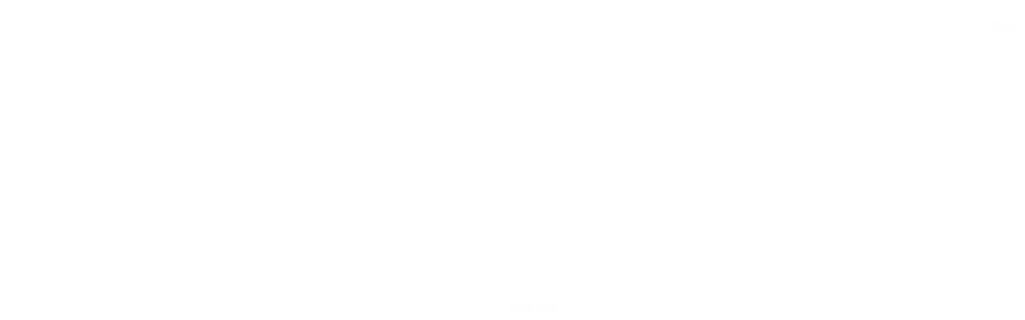

--- FILE ---
content_type: text/html; charset=utf-8
request_url: https://wdbible.app/resource
body_size: 30917
content:
<!DOCTYPE html><html lang="zh-CN" data-sidebar-collapse="1" style="--sidebar-current-width:var(--sidebar-collapsed-width)"><head><meta charSet="utf-8"/><link rel="icon" href="/wd/images/favicon-32x32.svg" sizes="any"/><link rel="icon" type="image/png" sizes="16x16" href="/wd/images/favicon-16x16.png"/><link rel="icon" type="image/png" sizes="32x32" href="/wd/images/favicon-32x32.png"/><link rel="icon" type="image/png" sizes="48x48" href="/wd/images/favicon-48x48.png"/><link rel="icon" type="image/png" sizes="96x96" href="/wd/images/favicon-96x96.png"/><link rel="icon" type="image/png" sizes="192x192" href="/wd/images/favicon-192x192.png"/><link rel="icon" type="image/png" sizes="512x512" href="/wd/images/favicon-512x512.png"/><link rel="apple-touch-icon" sizes="180x180" href="/wd/images/apple-touch-icon-180x180.png"/><meta name="viewport" content="width=device-width, initial-scale=1.0, maximum-scale=1.0, user-scalable=no"/><link rel="canonical" href="https://wd.bible/resource"/><link rel="alternate" hrefLang="zh-CN" href="https://wd.bible/resource"/><link rel="alternate" hrefLang="en" href="https://wd.bible/en/resource"/><link rel="alternate" hrefLang="zh-HK" href="https://wd.bible/hk/resource"/><link rel="alternate" hrefLang="zh-TW" href="https://wd.bible/tw/resource"/><link rel="alternate" hrefLang="x-default" href="https://wd.bible/en/resource"/><title>资源： | 微读圣经</title><meta name="description" content="基督教【】资源库：精选等多种解经内容，涵盖文字与音频讲解，助您系统理解【】深意，活学活用于生活工作。立即开始！"/><meta name="next-head-count" content="18"/><script>(function(){try{var collapsed=null;var m=document.cookie.match(/(?:^|;\s*)S_COLLAPSE=([^;]*)/);if(m){var v=decodeURIComponent(m[1]||'');if(v==='1'||v==='0'||v==='true'||v==='false'){collapsed=(v==='1'||v==='true');try{localStorage.setItem('IS_COLLAPSE',JSON.stringify(collapsed));}catch(e){}}}if(collapsed===null){try{var ls=localStorage.getItem('IS_COLLAPSE');if(ls==='true'||ls==='false'){collapsed=(ls==='true');}else if(ls){var p=JSON.parse(ls);if(typeof p==='boolean'){collapsed=p;}}}catch(e){}}if(collapsed===null)return;document.documentElement.dataset.sidebarCollapse=collapsed?'1':'0';document.documentElement.style.setProperty('--sidebar-current-width',collapsed?'var(--sidebar-collapsed-width)':'var(--sidebar-width)');}catch(e){}})();</script><script>(function(){var ua=window.navigator.userAgent,msie=ua.indexOf('MSIE '),msie11=ua.indexOf('Trident/'),msedge=ua.indexOf('Edge/');if((msie>0||msie11>0)&&msedge<=0&&window.location.pathname!=='/browser-not-supported'){window.location.href='/browser-not-supported';}})();</script><link rel="stylesheet" href="/wd/css/light.css"/><link rel="stylesheet" href="/wd/css/dark.css"/><script>
                (function(w,d,s,l,i){w[l]=w[l]||[];w[l].push({'gtm.start':
                new Date().getTime(),event:'gtm.js'});var f=d.getElementsByTagName(s)[0],
                j=d.createElement(s),dl=l!='dataLayer'?'&l='+l:'';j.async=true;j.src=
                'https://www.googletagmanager.com/gtm.js?id='+i+dl;f.parentNode.insertBefore(j,f);
                })(window,document,'script','dataLayer','GTM-57ZQLXJ');
              </script><link rel="preload" href="/_next/static/css/0a2d0740951247d0.css" as="style"/><link rel="stylesheet" href="/_next/static/css/0a2d0740951247d0.css" data-n-g=""/><link rel="preload" href="/_next/static/css/09bc907818be8f70.css" as="style"/><link rel="stylesheet" href="/_next/static/css/09bc907818be8f70.css" data-n-p=""/><noscript data-n-css=""></noscript><script defer="" nomodule="" src="/_next/static/chunks/polyfills-42372ed130431b0a.js"></script><script src="/_next/static/chunks/webpack-e54f75aa69381d86.js" defer=""></script><script src="/_next/static/chunks/framework-5b9cfda557d1d080.js" defer=""></script><script src="/_next/static/chunks/main-75aa789732f773ee.js" defer=""></script><script src="/_next/static/chunks/pages/_app-bed9abb2e07abb54.js" defer=""></script><script src="/_next/static/chunks/9238-9bcac88f7ac94ed4.js" defer=""></script><script src="/_next/static/chunks/pages/resource-5eaed920e5bb6e0a.js" defer=""></script><script src="/_next/static/nApnol6PmqlwzRrvT_GkC/_buildManifest.js" defer=""></script><script src="/_next/static/nApnol6PmqlwzRrvT_GkC/_ssgManifest.js" defer=""></script></head><body><noscript><iframe src="https://www.googletagmanager.com/ns.html?id=GTM-57ZQLXJ" height="0" width="0" style="display:none;visibility:hidden"></iframe></noscript><div id="__next"><div class="
          
          
          
          "><div class="MainLayout_sidebar__0yc_c "><div class="Sidebar_sidebar__v6daX "><div class="Sidebar_sidebar-header__1i6k9"><div class="Sidebar_logo__SsBgv"><a href="/"><img alt="Brand Logo" loading="eager" width="150" height="52" decoding="async" data-nimg="1" class="HeaderLogo_logo__jVM3I" style="color:transparent" src="/assets/images/logo_wd_cn_light_mode.svg"/></a></div><wd-tooltip><div class="Sidebar_toggle-button__M_t_Q" tabindex="0"><wd-icon></wd-icon></div></wd-tooltip></div><nav><ul><wd-tooltip><li class=""><a class="Sidebar_item-wrapper__BiYHU" href="/"><div class="Sidebar_icon__UMMxd"><wd-icon></wd-icon></div><div class="Sidebar_label__wZCQF"><span>首页</span></div></a></li></wd-tooltip><wd-tooltip><li class=""><a class="Sidebar_item-wrapper__BiYHU" href="/bible"><div class="Sidebar_icon__UMMxd"><wd-icon></wd-icon></div><div class="Sidebar_label__wZCQF"><span>圣经</span></div></a></li></wd-tooltip><wd-tooltip><li class="Sidebar_selected__wL18_"><a class="Sidebar_item-wrapper__BiYHU" href="/resource"><div class="Sidebar_icon__UMMxd"><wd-icon></wd-icon></div><div class="Sidebar_label__wZCQF"><span>资源</span></div></a></li></wd-tooltip><wd-tooltip><li class=""><a class="Sidebar_item-wrapper__BiYHU" href="/plan"><div class="Sidebar_icon__UMMxd"><wd-icon></wd-icon></div><div class="Sidebar_label__wZCQF"><span>计划</span></div></a></li></wd-tooltip></ul></nav><div class="Sidebar_bottom-list__xn36v Sidebar_collapsed__vAul8"><ul><wd-tooltip><li><div class="Sidebar_item-wrapper__BiYHU" tabindex="0"><div class="Sidebar_icon__UMMxd"><wd-icon></wd-icon></div><div class="Sidebar_label__wZCQF">联系我们</div></div></li></wd-tooltip><wd-tooltip><li class=""><a class="Sidebar_item-wrapper__BiYHU" href="/app"><div class="Sidebar_icon__UMMxd"><wd-icon></wd-icon></div><div class="Sidebar_label__wZCQF">APP下载</div></a></li></wd-tooltip></ul></div></div></div><div class="MainLayout_header__b_Qbo  " style="pointer-events:auto"><div data-focus-mode-element="secondary-nav" data-focus-mode-direction="up" class=" MainLayout_secondary-nav__Hae5a"></div><div class=" MainLayout_actions__TsTEG"><div class="PageSettings_page-settings__HQvW9"><div class="PageSettings_logo__jBlq0"></div><div class="PageSettings_actions__L0_WQ"><div class="PageSettings_user-avatar__c_0aE"></div><wd-tooltip><wd-button><wd-icon class="PageSettings_trigger-icon__Nu_f4"></wd-icon></wd-button></wd-tooltip><wd-select-x class="PageSettings_hidden-text-select__qqCdc" data-select-trigger="true"></wd-select-x><wd-tooltip><wd-button><wd-icon class="PageSettings_trigger-icon__Nu_f4"></wd-icon></wd-button></wd-tooltip><wd-select-x class="PageSettings_hidden-text-select__qqCdc" data-select-trigger="true"></wd-select-x><wd-button class="PageSettings_app-download-icon__j_7Na"><wd-icon></wd-icon></wd-button></div></div><wd-button class="MainLayout_donate-button__TwOTj" attr-radius="6px" attr-height="36px"><wd-icon></wd-icon>奉献</wd-button></div></div><main class="MainLayout_main__DvPjD" data-testid="page-root" data-page="resource"><div class=" resource_resources-container__5gmFD common-page-container"><div class="resource_scroll-area__xosF3"><div class="resource_resources-list-area__2IeDt resource_hidden__L21r2"><div class="ResourceIndexEmptyTab_empty__QxwVB"><wd-icon></wd-icon><span>今天没有新内容。</span></div></div><div class="resource_resources-list-area__2IeDt resource_hidden__L21r2"><div class="ResourceIndexEmptyTab_empty__QxwVB"><wd-icon></wd-icon><span>未订阅资源。</span></div></div><div class=" "><div class="ResourceIndexEmptyTab_empty__QxwVB"><wd-icon></wd-icon><span>资源为空。</span></div></div></div></div></main><div data-focus-mode-element="mobile-bottom-bar" data-focus-mode-direction="down" class="
                    MainLayout_mobile-bottom-bar__VK4kc"><div id="mobile-bottom-bar" class="MobileBottomBar_bottom-bar__H2_qg"><a href="/"><div class="MobileBottomBar_item__aUf8c "><wd-icon></wd-icon><div class="MobileBottomBar_label__qE0x6"><span>首页</span></div></div></a><a href="/bible"><div class="MobileBottomBar_item__aUf8c "><wd-icon></wd-icon><div class="MobileBottomBar_label__qE0x6"><span>圣经</span></div></div></a><a href="/resource"><div class="MobileBottomBar_item__aUf8c MobileBottomBar_selected__EtjyA"><wd-icon></wd-icon><div class="MobileBottomBar_label__qE0x6"><span>资源</span></div></div></a><a href="/plan"><div class="MobileBottomBar_item__aUf8c "><wd-icon></wd-icon><div class="MobileBottomBar_label__qE0x6"><span>计划</span></div></div></a><a class="MobileBottomBar_more-nav-container___AgHJ"><div class="MobileBottomBar_more-nav__mJKJt"><wd-icon></wd-icon><span>更多</span></div></a></div></div></div></div><script id="__NEXT_DATA__" type="application/json">{"props":{"pageProps":{"_nextI18Next":{"initialI18nStore":{"cn":{"common":{"account_button_create_account":"创建账户","account_message_unlogin":"注册并登录后，你可以在多个设备和平台上同步您的个人阅读计划、笔记和高亮数据。","account_title_unlogin":"欢迎来到微读圣经","action_donate":"奉献","action_donate_now":"成为支持伙伴","add_note":"新建笔记","button_title_add":"添加","button_title_add_note_verse":"添加经文","button_title_agree":"同意","button_title_back":"返回","button_title_bind":"绑定","button_title_cancel":"取消","button_title_change_photo":"更换照片","button_title_clear_highlight":"清除高亮","button_title_close":"关闭","button_title_confirm":"确认","button_title_continue":"继续","button_title_copy":"复制","button_title_delete":"删除","button_title_edit":"编辑","button_title_finished":"完成","button_title_forget_password":"忘记密码","button_title_go_reading_bible":"去读经","button_title_got_it":"明白了","onboarding_got_it":"知道了","onboarding_focus_mode_title":"专注模式","onboarding_focus_mode_content":"侧边栏已收起以提供更多空间。您可以随时点击这里来切换显示模式。","onboarding_next":"下一步","onboarding_finish":"完成","button_title_highlight":"高亮","button_title_login":"登录","button_title_logout":"登出","button_title_next_episode":"下一个","button_title_note":"笔记","button_title_previous_episode":"上一个","button_title_quit":"退出","button_title_refuse":"拒绝","button_title_save":"保存","button_title_send":"发送","button_title_share":"分享","button_title_sign_in":"请登录","button_title_stop":"终止","button_title_submit":"提交","button_title_verify":"验证","copy_section_by_section":"按章节逐个复制","copy_with_sections":"带有章节的复制","copy_without_sections":"不带章节的复制","delete_note_tip":"已删除的笔记将永远消失。\u003cbr /\u003e您确定吗？","deleted_successfully":"删除成功。","download_wd_app":"下载微读圣经","fast_forward":"快进30秒","favorites_label_empty":"暂无收藏","favorites_warning_video":"网页版仅支持文字和音频，请使用移动端 App 观看视频。","feedback_label_contact_name":"联系人姓名（必填）","feedback_label_email":"电子邮件（必填）","feedback_label_how":"您是如何得知我们的？（必填）","feedback_label_phone":"电话（可选）","feedback_label_submit":"请提交此联系表或发送电子邮件","go_wd_book":"去微读书城逛逛","highlight_label_empty":"暂无高亮","label_all_the_content_above":"以上就是所有内容","label_amount":"金额","label_ascending_order_by_date":"按日期升序","label_audios":"音频","label_bible_tracker_confirm_archive_message":"已归档的读经进度无法再操作。","label_code_has_sent":"发送成功","label_collapse":"收起","label_confirm_archive_title":"您确定要归档吗？","label_confirm_password":"确认密码","label_confirm_remove_title":"您确定要移除吗？","label_confirm_sign_out":"确定要退出吗？","label_copyright":"版权","label_cross_references":"交叉引用","label_date":"日期","label_delete_note":"删除笔记","label_descending_order_by_date":"按日期降序","label_entires":"条目","label_episodes":"集","label_expand":"展开","label_favorite":"收藏","label_favorite_successful":"收藏成功","label_more_info":"更多信息","label_more_information":"更多信息","label_my_donations":"我的奉献","label_no_content_available":"无可用内容","label_no_results":"找不到“{{n1}}”的结果。","label_other_translations":"逐节对照","label_overview":"概览","label_profile_title":"个人资料","label_recently_used":"最近使用","label_reset_password":"重置密码","label_resource_language":"资源语言","label_see_all":"查看全部","label_see_context":"查看上下文","label_select_range":"选择范围","label_share":"分享","label_show_more":"显示更多","label_sort_by":"排序依据","label_subscribe":"订阅","label_switch_language":"语言","label_switch_theme":"主题","label_text_age":"年龄","label_text_album_list":"专辑列表","label_text_copyright":"版权信息:","label_text_email":"邮箱","label_text_gender":"性別","label_text_loop":"循环播放","label_text_mobile":"手机","label_text_modify_password":"修改密码","label_text_my_favorites":"我的收藏","label_text_my_highlights":"我的高亮","label_text_my_notes":"我的笔记","label_text_name":"姓名","label_text_random":"随机播放","label_text_sequential":"顺序播放","label_text_single_play":"单曲播放","label_text_unfavorite":"取消收藏","label_text_verse":"节","label_text_volume":"音量","label_title_contact_us":"联系我们","label_title_copyright":"© 2013-{{year}} WeDevote Bible","label_title_privacy_policy":"隐私政策","label_title_terms":"使用条款","label_title_feedback":"反馈","label_title_donate":"奉献","label_total_episodes":"共 {{count}} 集（完結）","label_transaction_number":"流水号","label_unfavorite":"取消收藏","label_unfavorite_successful":"取消收藏成功","label_view":"查看","label_view_text":"文本","label_sections":"专辑列表","label_clean_all":"清除所有","label_text_close_player":"关闭播放器","label_start_a_plan":"开启计划","label_plan_discovery":"发现","label_title":"标题","label_bible_books":"书卷","label_bible_chapters":"章","label_chapter_number_suffix":"章","label_bible_new_testament":"新约","label_bible_old_testament":"旧约","label_bible_versions":"圣经版本","label_settings":"设置","label_bible_settings_show_footnotes":"显示脚注","label_bible_settings_show_section_number":"显示节号","label_bible_settings_show_title":"显示标题","label_bible_settings_verse_list_view":"逐节分段","label_today":"今天","language_arabic":"阿拉伯语","language_chinese":"中文","language_english":"英语","language_french":"法语","language_indonesian":"印尼语","language_japanese":"日语","language_korean":"韩语","language_others":"其他语言","language_russian":"俄语","language_simplified_chinese":"简体中文","language_spanish":"西班牙语","language_traditional_chinese":"繁体中文","message_check_password_failed":"验证失败","message_check_password_success":"验证正确","message_empty_password":"请输入密码","message_file_too_large":"文件不能超过{{n1}}","message_input_before_save":"请先输入信息再点击保存。","message_invalid_account":"请输入有效的邮箱地址或电话号码","message_invalid_email":"您输入的邮箱地址无效。请输入有效的邮箱地址。","message_invalid_file":"文件格式不正确，请重新选择！","message_invalid_mobile":"您输入的电话号码无效。请重新输入有效的电话号码。","message_invalid_name":"姓名格式不正确，请输入有效的姓名。","message_invalid_verification_code":"验证码格式无效。请输入有效的验证码。","message_label_no_copy":"这个圣经版本禁止复制","message_login_failed":"登录失败","message_processing":"正在重定向...","message_password_short":"密码长度至少需要7位字符。","message_register_failed":"注册失败","message_register_success":"注册成功","message_save_done":"已保存！","message_send_code_failed":"验证码发送失败","message_send_code_success":"验证码发送成功","message_start_plan_success":"计划已创建","message_update_avatar_failed":"更新头像失败，请重试。","message_update_failed":"更新失败，请稍后再试。","message_update_mobile_failed":"手机号更换失败，请检查号码后重试。","message_update_nickname_failed":"用户名修改失败，请选择不同的用户名后重试。","message_update_success":"更新成功","message_user_already_exists":"该账号已存在","message_user_not_exist":"账号或密码错误","message_verification_code_overdue":"验证码错误或已失效，请重试。","message_get_resource_failed":"获取资源失败","message_turnstile_network_error":"您的当前网络或VPN可能影响验证，请确保网络正常并关闭VPN","message_password_not_match":"两次输入的密码不一致，请重新输入","message_the_account_is_not_registered":"该账号未注册","message_invalid_new_old_password":"新密码不能与原密码相同，请重新设置","message_sms_send_too_frequently":"短信发送过于频繁，请稍后再试","next_track":"下一篇","no_bible_tracker":"尚无读经进度。","note_added_successfully":"笔记添加成功","note_edited_successfully":"笔记编辑成功。","note_label_empty":"暂无笔记","online_read_bible":"在线阅读圣经","payment_method":"支付方式","picker_note_create_asc":"创建日期正序","picker_note_create_dsc":"创建日期倒序","picker_note_update_asc":"更新日期正序","picker_note_update_dsc":"更新日期倒序","placeholder_confirm_password":"请再次输入密码","placeholder_email_and_phone":"邮箱或电话号码","placeholder_input_verification_code":"请输入验证码","placeholder_login_password":"请输入登录密码","placeholder_new_password":"请输入新密码（不少于7位）","placeholder_not_download_now":"您还没有下载任何内容。","placeholder_note":"记录您的读经体会…","placeholder_note_no_title":"无标题笔记","placeholder_plan_bad_internet":"网络连接当前不稳定，请稍后再试。","placeholder_plan_plannum":"请输入计划号","placeholder_search":"基于原文搜索","placeholder_user_old_password":"请输入原密码","placeholder_user_password":"请输入密码","play_pause":"暂停/播放","previous_track":"上一篇","rewind":"后退30秒","player_audio_play_rate":"播放速度","player_previous_chapter":"上一章","player_next_chapter":"下一章","player_previous_segment":"上一段经文","player_next_segment":"下一段经文","player_previous_verse":"上一节","player_next_verse":"下一节","player_play":"播放","player_pause":"暂停","player_volume":"音量","player_fullscreen":"全屏播放","bible_fullscreen":"全屏","bible_fullscreen_tab_reading":"阅读","bible_fullscreen_tab_player":"语音","bible_fullscreen_no_audio_version":"此译本暂无音频","bible_fullscreen_switched_version":"经文已切换到 {{version}} {{book}}第{{chapter}}章","player_exit_fullscreen":"退出全屏","player_loading_message":"播放器资源在加载中","player_login_required":"需要登录","player_message_init_error":"播放器初始化失败","bible_player_message_fetch_bible_verses_error":"无法获取圣经经文","bible_player_multiple_verses":"多节","player_audio_no_auto_locate_tip":"音频暂不支持自动定位，请手动滚动查看。","player_audio_no_timestamp_play_from_first_verse":"此语音没有时间戳，不支持按节播放。","bible_player_no_resource":"没有资源","show_more_number":"显示 {{n2}} 个结果中的 {{n1}} 个","sync_button":"同步","tab_title_app":"APP下载","tab_title_home":"首页","tab_title_bible":"圣经","tab_title_bread":"资源","tab_title_desktop":"桌面端","tab_title_exegesis":"原文研究","tab_title_guides":"指南","tab_title_mine":"我的","tab_title_mobile":"移动端","tab_title_pause":"暂停","tab_title_plan":"计划","tab_title_play":"播放","tab_title_playlist":"播放列表","tab_title_tracker":"读经进度","tab_title_verse":"逐节对照","tab_title_search":"搜索","text_selected":"已选中","theme_color_dark":"深色","theme_color_follow":"跟随系统","theme_color_light":"浅色","tracker_create_update_time":"创建于 {{t1}}，最后更新于 {{t2}}","no_data_info":"暂无数据信息","wd_book":"微读书城","wd_book_intro":"微读圣经出品，正版、精选的基督教电子书平台。","wd_introduce":"全球华人首选的圣经阅读与灵修平台，提供70+最好的圣经译本和有声圣经，还有大量精选过的每日灵修，圣经注释，原文研究，读经计划，赞美诗等资源，内容全部正版，皆可免费使用。","wd_slogan":"尔识真理，真理释尔","wd_brand_name":"微读圣经","meta_title_default":"微读圣经｜中文圣经软件与灵修平台｜原文・有声圣经・读经计划・灵粮・译本对照","meta_description_default":"微读圣经提供多种正版中英文圣经、有声圣经、原文工具与读经计划、智能原文搜索，跨设备同步、无广告，帮助您更深入认识圣经，随时随地属灵操练。","meta_title_my_profile":"个人资料 | 微读圣经","meta_title_my_notes":"我的笔记 | 微读圣经","meta_title_my_highlights":"我的高亮 | 微读圣经","meta_title_my_favorites":"我的收藏 | 微读圣经","meta_title_help":"帮助 | 微读圣经","meta_description_parallel_verse":"与其他译本逐节对照，包含新译本、NIV、ESV等多种权威译本，支持交叉引用深度查经，立即免费在线阅读。","label_more":"更多","label_bible_content_controls_copy":"复制","label_bible_content_controls_copy_success":"经文复制成功","label_bible_content_controls_play":"播放","button_title_yes":"是的","button_title_confirm_delete":"确认删除","video_not_supported":"您的浏览器不支持视频播放。","message_focus_mode_scroll_tip":"进入沉浸阅读，下滑可显示菜单栏。","message_scroll_hide_header_tip":"向上滚动或移至顶部可显示菜单","recaptcha_disclaimer":"本网站受 reCAPTCHA 保护，并适用 Google \u003cprivacyLink\u003e隐私政策\u003c/privacyLink\u003e和\u003ctermsLink\u003e服务条款\u003c/termsLink\u003e。"},"resources":{"resources_label_empty":"资源为空。","resources_label_no_subscribed":"未订阅资源。","resources_no_new_content":"今天没有新内容。","resources_copy_success":"复制成功","resources_updated_to_episode":"更新至 {{count}} 集","meta_title_resource":"灵修、神学资源首页（每日灵粮、圣经讲解、神学教义、敬拜赞美、主题灵修） | 微读圣经","meta_description_resource":"圣经灵修资源库：涵盖每日灵修、圣经讲解、神学教义等多类精选内容，提供完整系列学习计划与音频讲解，满足您不同层次的属灵成长需求。立即探索！","meta_title_resource_category":"资源：{{category_name}} | 微读圣经","meta_description_resource_category":"基督教【{{category_name}}】资源库：精选{{channel_name}}等多种解经内容，涵盖文字与音频讲解，助您系统理解【{{category_name}}】深意，活学活用于生活工作。立即开始！","meta_title_resource_holder":"{{holder_name}} - 所有资源 | 微读圣经","meta_description_resource_holder":"探索{{holder_name}}官方资源库，收录{{channel_name}}等灵修资源。所有作品均支持有声朗读与阅读，助您每日与神同行。立即免费开始灵修！","meta_title_resource_channel":"{{channel_name}} - 首页 | 微读圣经","meta_description_resource_channel":"{{channel_name}}资源库：{{channel_description}}","meta_title_resource_channel_section":"{{channel_name}} - {{section_name}} | 微读圣经","meta_description_resource_channel_section":"{{channel_name}}资源库：{{channel_description}}","meta_title_resource_channel_episode":"{{episode_title}} | 微读圣经","meta_description_resource_channel_episode":"{{episode_title}}分享：{{episode_description}}","meta_description_empty":"{{episode_title}}灵修系列，帮助您建立稳定灵修习惯，加深与神的关系，支持音频聆听与收藏分享。立即体验！"}}},"initialLocale":"cn","ns":["common","resources"],"userConfig":{"i18n":{"defaultLocale":"cn","locales":["cn","hk","tw","en"]},"default":{"i18n":{"defaultLocale":"cn","locales":["cn","hk","tw","en"]}}}},"version":"cunps","languageListData":[{"language":"zh-Hans","title":"简体中文"},{"language":"zh-Hant","title":"繁體中文"},{"language":"en","title":"English"}],"defaultResourcesData":{"categories":[{"categoryId":1,"categoryName":"每日灵修","imgPath":"images/2025/09/03/cc2e2064436f42bc6bd6c3500de21d36.png","count":24},{"categoryId":4,"categoryName":"圣经讲解","imgPath":"images/2025/09/03/d5b55517adb74a364f39bb50f21130cf.png","count":5},{"categoryId":10,"categoryName":"神学教义","imgPath":"images/2025/09/03/79a3584ea1b041e566863be114d6be97.png","count":8},{"categoryId":7,"categoryName":"敬拜赞美","imgPath":"images/2025/09/03/dabe25933a5c434165122c8998fc0369.png","count":7},{"categoryId":48451218034689,"categoryName":"主题灵修","imgPath":"images/2025/09/03/a3180ee19bcb4ab44bc96cacb9aaf9c8.png","count":18}],"channels":[{"categoryId":1,"categoryName":"每日灵修","channels":[{"channelId":3,"channelName":"荒漠甘泉","channelType":2,"description":"\u003cp\u003e简介：“荒漠甘泉”是20世纪早期灵修作品，作者是考门夫人。比较多讲述如何在苦难中经历神、与神同行。\u003c/p\u003e\n","copyright":"\u003cp\u003e公版权\u003c/p\u003e","imgPath":"images/2022/04/29/368eebf0e10b4d1c45307f1afc780b64.jpg","copyrightHolderId":1,"resourceCount":366,"language":"zh-Hans","allowShare":1,"isFinished":1,"isPublic":1,"repeatEveryYear":1,"downloadable":1},{"channelId":12,"channelName":"圣经日日行","channelType":2,"description":"\u003cp\u003e\u003cstrong\u003e「圣经日日行」是一个每日的灵修加读经计划，在365天内带你读完整本圣经。它非常适合那些正在寻找一种简单易行的方式来阅读和理解圣经的人。\u003c/strong\u003e\u003c/p\u003e\u003cp\u003e每天包括诗篇或箴言、新约和旧约中的段落，以及伦敦Holy Trinity Brompton教会（HTB）的带领者和阿尔法的先驱Nick和Pippa Gumbel的每日评论。「圣经日日行」将鼓励你更近距离地接触圣经，将其教义应用到日常生活中，使你与耶稣的关系得以成长。\u003c/p\u003e\u003cp\u003e来自160个国家的450多万人都体验过「圣经日日行」。为什么不加入他们呢？找到你自己的节奏，更接近神。\u003c/p\u003e","copyright":"\u003cp\u003e版权属于Bible In One Year事工，已授权微读圣经使用。\u003c/p\u003e","imgPath":"images/2022/04/29/6db0b998f78d49545a4eaf707c1288bf.jpg","copyrightHolderId":4,"resourceCount":365,"language":"zh-Hans","allowShare":1,"isFinished":1,"isPublic":1,"repeatEveryYear":1,"downloadable":1},{"channelId":64075544973313,"channelName":"祷读365","channelType":2,"description":"\u003cp\u003e祷读365旨在帮助信徒每天透过圣经祷告，每天在圣经中遇见神。祷读365的目的是帮助你祷告、与神建立亲密的关系。它的独特之处是，扎根于古老的“圣言诵祷”传统，但以现代人更好理解和接受的方式，呈现出来，就是P.R.A.Y.四个步骤，pray祈祷四步骤——\u003c/p\u003e\u003cp\u003e‘P’： PAUSING暂停下来，安静等候。\u003c/p\u003e\u003cp\u003e‘R’： REJOICING \u0026amp; REFLECTING藉着诗篇向神欢呼喜乐，并默想一段经文。\u003c/p\u003e\u003cp\u003e‘A’： ASKING祈求神帮助我们和他人。\u003c/p\u003e\u003cp\u003e‘Y’：YIELDING无论生活中遭遇什么，降服于神的旨意。\u003c/p\u003e\u003cp\u003e每天一起 P.R.A.Y吧。\u003c/p\u003e\u003cp\u003e\u0026nbsp;\u003c/p\u003e\u003cp\u003e微信公号号id：lectio365\u003c/p\u003e\u003cp\u003e短书平台： prayer.duanshu.com\u003c/p\u003e\u003cp\u003e奉献支持：\u003ca href=\"https://mp.weixin.qq.com/s/V7OS28kEcIxqaqgRzxdC0A\"\u003ehttps://mp.weixin.qq.com/s/V7OS28kEcIxqaqgRzxdC0A\u003c/a\u003e\u003c/p\u003e","copyright":"\u003cp\u003eEnglish version © Copyright 24-7 Prayer 2019 and Chinese language translation produced under licence by REFRAME MINISTRIES.\u003c/p\u003e\u003cp\u003e中文版由普世佳音授权翻译、制作，版权归普世佳音和24-7 Prayer 联合持有。\u003c/p\u003e\u003cp\u003e所有品牌标志归属于24-7 Prayer。\u003c/p\u003e","imgPath":"images/2023/12/01/b30dea78e0ae4fe45f603a5b9372215e.png","copyrightHolderId":7,"resourceCount":1614,"language":"zh-Hans","allowShare":1,"isFinished":0,"isPublic":1,"repeatEveryYear":0,"downloadable":1},{"channelId":1,"channelName":"尔道自建","channelType":2,"description":"\u003cp\u003e“尔道自建”由一班委身的圣经学者撰写灵修文章，透过圣经原文、历史背景、地理或考古等不同角度，阐释一些常被人误解或难解的经文；同时也能对整卷经卷有更深刻的印象和理解，让信徒灵修时能先理解经文原意，并透过思考问题，自省与神的关系。\u003c/p\u003e\n","copyright":"\u003cp\u003e“尔道自建”的版权归建道神学院所有，并已授权“微读圣经”使用。\u003c/p\u003e\n","imgPath":"images/2022/04/29/f867bcce23554fb67be073c242be1821.jpg","copyrightHolderId":2,"resourceCount":3713,"language":"zh-Hans","allowShare":1,"isFinished":0,"isPublic":1,"repeatEveryYear":0,"downloadable":1},{"channelId":55,"channelName":"竭诚为主","channelType":2,"description":"章伯斯这本经典的灵修作品坚持救赎的客观性与真理性，提醒我们信仰的根基和经历神的同在的意义。这些都藏在这本充满古旧信息的灵修作品中，也显示在十字架上带著钉痕的手上，每一天把我们带到神的面前，使我们心灵得医治，生命得动力。","copyright":"\u003cp\u003e由好牧人事工授权提供这个灵修语音专栏。\u003c/p\u003e","imgPath":"images/2022/04/29/0a1ec23371b74c7342b01227c0affee7.jpg","copyrightHolderId":16,"resourceCount":365,"language":"zh-Hans","allowShare":1,"isFinished":1,"isPublic":1,"repeatEveryYear":1,"downloadable":1},{"channelId":14,"channelName":"今日圣言","channelType":2,"description":"《今日圣言》的目的是为了使您每日的读经都能成为一个获益的经验。我们提供您能够理解、消化并默想的“少量”经文，以便促进您的“属灵食欲”。","copyright":"《今日圣言》作者：Bob \u0026 Debby Gass\r\n\r\n版权归Celebration Enterprises所有；Celebration Enterprises保留在全球范围内的一切权利。微读圣经获准使用。","imgPath":"images/2022/04/29/d76a76def1aa431a7e9fd48ffa8af678.jpg","copyrightHolderId":12,"resourceCount":1642,"language":"zh-Hans","allowShare":1,"isFinished":0,"isPublic":1,"repeatEveryYear":0,"downloadable":1},{"channelId":18,"channelName":"纯全喜乐","channelType":2,"description":"“约翰·派博每日灵修：纯全喜乐”（英文原名：Solid Joy Daily Devotional）。帮助您天天操练以神为乐。","copyright":"版权归于渴慕神（Desiring God）。八福伙伴提供翻译及录音。已授权微读圣经使用。关注八福伙伴公众号（ID: bafuhuoban）获取更多资源。","imgPath":"images/2022/04/29/b2436ab99b1745277e07070a22cccd94.jpg","copyrightHolderId":23,"resourceCount":365,"language":"zh-Hans","allowShare":1,"isFinished":1,"isPublic":1,"repeatEveryYear":1,"downloadable":1},{"channelId":53,"channelName":"每日经历神","channelType":2,"description":"​​《每日经历神》，满有属灵的洞见与甜美的神恩，帮助您能以全心专注于天父的同在，来开始每天的日常生活。","copyright":"\u003cp\u003e由好牧人事工授权提供这个灵修语音专栏。\u003c/p\u003e","imgPath":"images/2022/04/29/443241118fe74be17bbdebc5db694b1f.jpg","copyrightHolderId":16,"resourceCount":365,"language":"zh-Hans","allowShare":1,"isFinished":1,"isPublic":1,"repeatEveryYear":1,"downloadable":1},{"channelId":20,"channelName":"每日箴言","channelType":2,"description":"《每日箴言》是普世佳音推展的灵修事工，目的是帮助信徒每天藉着读经、默想，及祷告亲近神，在这个弯曲悖谬的世代，得着属灵的启迪，热诚为主而活。","copyright":"灵修由普世佳音灵修事工“每日箴言”授权发布。 转载授权申请，请电邮至chinesetodays@backtogod.net。","imgPath":"images/2018/09/29/3cfdd736c836460155698280f1a1cca1.jpg","copyrightHolderId":7,"resourceCount":2697,"language":"zh-Hans","allowShare":1,"isFinished":0,"isPublic":1,"repeatEveryYear":0,"downloadable":1},{"channelId":7,"channelName":"灵命日粮","channelType":2,"description":"\u003cp\u003e《灵命日粮》是一系列改变生命、激励人心的灵修小品，帮助您每日阅读上帝的话语，与上帝同行，并从祂永不改变的话语中认识祂的智慧与应许。\u003c/p\u003e\n","copyright":"\u003cp\u003e版权经“灵命日粮”授权使用。\u003c/p\u003e\u003cp\u003e© 2017 灵命日粮简体中文网站 Our Daily Bread Ministries\u003c/p\u003e","imgPath":"images/2022/04/29/7eb4a2ba78e644c04459a830b8ec25dc.jpg","copyrightHolderId":5,"resourceCount":3038,"language":"zh-Hans","allowShare":1,"isFinished":0,"isPublic":1,"repeatEveryYear":0,"downloadable":1},{"channelId":42,"channelName":"清晨甘露","channelType":2,"description":"《清晨甘露》为司布真的灵修巨著。每篇文章皆是作者对神话语的独到体会，都是为造就信徒的灵德，栽培信徒的灵性，指引信徒的灵程，和丰富信徒的灵命而撰写。","copyright":"\u003cp\u003e由好牧人事工授权提供这个灵修语音专栏。\u003c/p\u003e","imgPath":"images/2022/04/29/4055a111795f4be845f5109b4916a741.jpg","copyrightHolderId":16,"resourceCount":365,"language":"zh-Hans","allowShare":1,"isFinished":1,"isPublic":1,"repeatEveryYear":1,"downloadable":1},{"channelId":39,"channelName":"静夜亮光","channelType":2,"description":"《静夜亮光》为司布真的著作，备受基督徒推崇喜爱。","copyright":"\u003cp\u003e由好牧人事工授权提供这个灵修语音专栏。\u003c/p\u003e","imgPath":"images/2022/04/29/2632c9c7751d41274e9621f697a4a9e1.jpg","copyrightHolderId":16,"resourceCount":366,"language":"zh-Hans","allowShare":1,"isFinished":1,"isPublic":1,"repeatEveryYear":1,"downloadable":1},{"channelId":24,"channelName":"牧者恩言","channelType":2,"description":"读神的话语，喂养属灵生命；牧者带领灵修，传递恩典真理。","copyright":"OC举目","imgPath":"images/2019/08/27/4d0560b9b95142fd4ed08aa76519473e.jpg","copyrightHolderId":9,"resourceCount":1985,"language":"zh-Hans","allowShare":1,"isFinished":0,"isPublic":1,"repeatEveryYear":0,"downloadable":1},{"channelId":30,"channelName":"永存之道","channelType":2,"description":"\u003cp\u003e彰显以福音为中心的每日灵修经典。《永存之道》(Everlasting Word) 是已回天家的法兰斯·贝克 (Frans Bakker) 牧师 (1919-1965) 用生命服侍的结晶。他所在的荷兰教会属于北美自由归正教会的一个支派。贝克牧师在教会的牧者职份上只服侍了短短8年，这是由于他的早亡，但他的灵修和默想文字已经安慰和建立了许多上帝的子民。贝克以一种简单而深刻的风格来写作，强调基督对可怜的罪人而言是完全的。 期望《永存之道》能让更多人认识贝克牧师，并且以每日灵修的格式呈现，这样能更系统地阅读贝克牧师关于上帝话语的默想。\u003c/p\u003e","copyright":"\u003cp\u003eVitality已授权“微读圣经”使用。\u003c/p\u003e","imgPath":"images/2022/04/29/ab861e44f29a47e259829844b65d2e60.jpg","copyrightHolderId":19,"resourceCount":366,"language":"zh-Hans","allowShare":1,"isFinished":1,"isPublic":1,"repeatEveryYear":1,"downloadable":1},{"channelId":36,"channelName":"生命转折点","channelType":1,"description":"\u003cp\u003e“Turning Point”创办于1982年，是大卫.耶利米博士的广播事工，致力于向这个不断变化的世界传递神不变的道。“生命转折点”是其普通话事工。\u003c/p\u003e\n\u003cp\u003e经过恳切祷告、咨询和仔细研究，“生命转折点”于2010年秋季提出“走向全球”计划，其目标是：到2017年，让五十亿人接触到福音。这个数字超过全世界人口的80%。全球化计划将优先把耶利米博士的信息翻译成全世界最常用的25种语言。\u003c/p\u003e\n\u003cp\u003e基于21世纪大使命战略，“走向全球”计划将把“生命转折点”节目面向两个主要领域翻译和传送。一是那些最具影响力的语言，藉此接触到最多的人口；二是那些最需要的语言，藉此接触那些人数最多的未得之民。“生命转折点”致力于在最大程度让福音走向全球， 走入人心！\u003c/p\u003e\n\u003cp\u003e“生命转折点”相信神呼召这项事工“做见证直到地极”（使徒行传1:8）, 并已经做好准备，以双管齐下的方式，推动上述的全球福音事工。\u003c/p\u003e\n","copyright":"\u003cp\u003e本灵粮内容由生命转折点（Turning Point）事工授权给微读圣经使用。\u003c/p\u003e\n","imgPath":"images/2022/07/27/9d6c5d62f742440051c01bd2c21dafef.jpg","copyrightHolderId":11,"resourceCount":365,"language":"zh-Hans","allowShare":1,"isFinished":1,"isPublic":1,"repeatEveryYear":1,"downloadable":0},{"channelId":22,"channelName":"寻求你面","channelType":2,"description":"\u003cp\u003e“寻求你面”是著名的每日灵修事工“每日箴言”所推出的灵修栏目。这项灵修事工不同于以往的灵修内容，在于它为人提供了一种植根于2000年基督教属灵传统的祷告方式。本质上来说，寻求你面，是一份全年默想·灵修操练指引。\u003c/p\u003e\u003cp\u003e这份以音频为主题的灵修操练指引在以下6个方面，提醒今天中国的教会和基督徒要注意：\u003c/p\u003e\u003col\u003e\u003cli\u003e行走的灵修（音频）；\u003c/li\u003e\u003cli\u003e跟着教会年历来安排一年的灵性生活；\u003c/li\u003e\u003cli\u003e灵修就像一场敬拜；\u003c/li\u003e\u003cli\u003e默想的操练；\u003c/li\u003e\u003cli\u003e固定祷文及自由祷告的平衡；\u003c/li\u003e\u003cli\u003e诗篇是一座宝库。\u003c/li\u003e\u003c/ol\u003e","copyright":"\u003cp\u003e寻求你面Seeking God\u0026#39;s Face 作者为 Philip F. Reinders，版权归Faith Alive Christian Resources 所有，由“每日箴言”授权发布，欢迎其他公号自由转载。 转载务请注明作者、版权方和出处。未经允许，不得修改内容、标注原创；不得用于印刷或营利用途。经允许，文字版的经文使用当代译本；音频版的经文使用新标点和合本。\u003c/p\u003e\n","imgPath":"images/2022/04/29/db121ddfac2641236e1eedd5f5990800.jpg","copyrightHolderId":24,"resourceCount":359,"language":"zh-Hans","allowShare":1,"isFinished":1,"isPublic":1,"repeatEveryYear":1,"downloadable":1},{"channelId":60,"channelName":"灵程真言","channelType":2,"description":"分享林真儿老师每天的读经心得，从圣经中汲取教训，结合教育和辅导原则，应用在教导儿女和家庭生活上。","copyright":"我们感谢良友电台慷慨授权给我们使用此音频专辑。 ","imgPath":"images/2022/04/29/27485b5696fa4f777dd6a786f61d0214.jpg","copyrightHolderId":3,"resourceCount":1769,"language":"zh-Hans","allowShare":1,"isFinished":0,"isPublic":1,"repeatEveryYear":0,"downloadable":1},{"channelId":59,"channelName":"《喜乐灵程》家庭灵修","channelType":2,"description":"专门为大人孩子全家一起灵修分享而预备制作的节目。林真儿老师将每一天都从一个孩子们日常的小故事切入，结合圣经的真理，带出讨论的问题。鼓励父母在自己的灵修生活之外，带领孩子们每日一起默想学习神的话，讨论信仰，认识上帝；让父母成为儿女的第一属灵导师，也让全家一起更深经历神，追求神，荣耀神。\r\n\r\n希望家长们不要以《喜乐灵程》代替您自己个人的灵修时间，而是在自己每日亲近神之后，再用《喜乐灵程》来带领自己全家来到神的面前。大人的灵修可以使用《灵程真言》作为您的辅助。","copyright":"版权©️良友电台。我们感谢良友电台慷慨授权给我们使用此音频专辑。 ","imgPath":"images/2022/04/29/b8a61844e023433b409341e5424969f8.jpg","copyrightHolderId":3,"resourceCount":1768,"language":"zh-Hans","allowShare":1,"isFinished":0,"isPublic":1,"repeatEveryYear":0,"downloadable":1},{"channelId":58,"channelName":"馒头的对话","channelType":2,"description":"生命成长如同从麦子到馒头的故事，经过揉擀发蒸，生命重整，彻底改变，不同的属灵阶段都有着不同的生命滋味！林真儿、王牧心的空中门训在《馒头的对话》中，在神的话语中，每日更新。","copyright":"版权©️良友电台。我们感谢良友电台慷慨授权给我们使用此音频专辑。 ","imgPath":"images/2021/04/08/0c905fcd93eb49165f262d88aeab083c.jpg","copyrightHolderId":3,"resourceCount":1266,"language":"zh-Hans","allowShare":1,"isFinished":0,"isPublic":1,"repeatEveryYear":0,"downloadable":1},{"channelId":52,"channelName":"荒漠甘泉乐侣","channelType":2,"description":"荒漠甘泉是最早被世界所公认的“心灵日粮”荒漠甘泉 乐侣 的作者顾明明女士为其配上“甜品”。依据荒漠甘泉每日内容精选出数百首诗歌，并加上诗歌及其作者的简介，使读者因融入诗歌而有更深刻的体认，发挥一加一大于二的效果。","copyright":"\u003cp\u003e由好牧人事工授权提供这个灵修语音专栏。\u003c/p\u003e","imgPath":"images/2023/04/05/44f5799f1bab4a1d47a2caa3411ebf76.jpg","copyrightHolderId":16,"resourceCount":365,"language":"zh-Hans","allowShare":1,"isFinished":1,"isPublic":1,"repeatEveryYear":1,"downloadable":1},{"channelId":54328527765505,"channelName":"环球圣经公会每日灵修","channelType":1,"description":"\u003cp\u003e重读经典·恩典再现\u003c/p\u003e\n","copyright":"\u003cp\u003e版权©️环球圣经公会。我们感谢环球圣经公会慷慨授权给我们使用此灵修材料。\u003c/p\u003e\n","imgPath":"images/2023/03/02/cd2596a63521485d663e0cc23ab3eedf.jpg","copyrightHolderId":54328256090113,"resourceCount":345,"language":"zh-Hans","allowShare":1,"isFinished":1,"isPublic":1,"repeatEveryYear":1,"downloadable":0},{"channelId":47778891177985,"channelName":"尔道自建（广东话版）","channelType":2,"description":"\u003cp\u003e“尔道自建”由一班委身的圣经学者撰写灵修文章，透过圣经原文、历史背景、地理或考古等不同角度，阐释一些常被人误解或难解的经文；同时也能对整卷经卷有更深刻的印象和理解，让信徒灵修时能先理解经文原意，并透过思考问题，自省与神的关系。\u003c/p\u003e\n","copyright":"\u003cp\u003e“尔道自建”的版权归建道神学院所有，并已授权“微读圣经”使用。\u003c/p\u003e\n","imgPath":"images/2022/09/21/8311d2ffa8a44aa349d2537a7c28cb11.jpg","copyrightHolderId":2,"resourceCount":1506,"language":"zh-Hans","allowShare":1,"isFinished":0,"isPublic":1,"repeatEveryYear":0,"downloadable":1},{"channelId":47778974978049,"channelName":"灵命日粮（广东话版）","channelType":2,"description":"\u003cp\u003e《灵命日粮》是一系列改变生命、激励人心的灵修小品，帮助您每日阅读上帝的话语，与上帝同行，并从祂永不改变的话语中认识祂的智慧与应许。\u003c/p\u003e\n","copyright":"\u003cp\u003eCopyrighted by ODB Ministries, \n3000 Kraft Ave Se, \nGrand Rapids, Michigan\n49555-0001, U.S.A.\u003c/p\u003e\n","imgPath":"images/2022/09/21/5f99c56504d646414201912edd76c0b5.jpg","copyrightHolderId":5,"resourceCount":1513,"language":"zh-Hans","allowShare":1,"isFinished":0,"isPublic":1,"repeatEveryYear":0,"downloadable":1},{"channelId":54,"channelName":"迎风传颂","channelType":2,"description":"每周一至周五，带你认识中西圣诗发展，与你一起音乐灵修，共享洗涤心灵的诗歌。栏目：星期一：心中有歌；星期二：华夏颂扬；星期三：圣诗之旅；星期四：音乐灵修；星期五：璀璨音符","copyright":"我们感谢良友电台慷慨授权给我们使用此音频专辑。","imgPath":"images/2022/04/29/b2a39078ee154e485be131365168180b.jpg","copyrightHolderId":3,"resourceCount":629,"language":"zh-Hans","allowShare":1,"isFinished":1,"isPublic":1,"repeatEveryYear":0,"downloadable":1}]},{"categoryId":4,"categoryName":"圣经讲解","channels":[{"channelId":32,"channelName":"圣经里的故事","channelType":2,"description":"\u003cp\u003e《圣经故事\u0026nbsp;带领者手册》忠实于《圣经》。周全清晰，可操作性强。“以福音为中心”诠释圣经故事中的福音，并引导人去应用！\u003c/p\u003e\u003cp\u003e手册适用面广，可用于各种团契与主日学、营会、释经培训和讲道大纲等。\u003c/p\u003e\u003cp\u003e【如何找到手册】：请点击下方“查看详情”--点击故事标题或文字即可\u003c/p\u003e\u003cp\u003e【使用手册须知】：\u003c/p\u003e\u003cp\u003e1.\u0026nbsp;“彩排”备课：带领者假想学员在场，用合宜的语气语调，逐字逐句说出手册中【带领者引导说】后面的文字，即出声排练一遍。仅需约30分钟彩排备课，即可带领小组。\u003c/p\u003e\u003cp\u003e2.\u0026nbsp;学员年龄及人数：识字的儿童青少年，及成人。为方便每人都分享，建议7-10人。\u003c/p\u003e\u003cp\u003e3.\u0026nbsp;“福音中的回应”至少需20分钟，使学员真实地分享生命故事，形成属灵团契。\u003c/p\u003e\u003cp\u003e更多须知～请见故事1和2\u003c/p\u003e","copyright":"\u003cp\u003e《圣经里的故事》与《圣经故事 带领者手册》版权归Vitality。微读圣经获准使用。敬请尊重版权，未经允许，不得修改内容或标注原创；不得用于印刷或营利用途。\u003c/p\u003e","imgPath":"images/2022/04/29/ba73be22801c461d68320940c1777ce1.jpg","copyrightHolderId":19,"resourceCount":383,"language":"zh-Hans","allowShare":0,"isFinished":1,"isPublic":1,"repeatEveryYear":0,"downloadable":0},{"channelId":70216845221889,"channelName":"宣读圣经职场行（音频）","channelType":2,"description":"\u003cp\u003e宣读圣经，解析职场，践行工作神学，活出职场使命！\u0026nbsp;\u003c/p\u003e\u003cp\u003e欢迎收看 “宣读圣经职场行”。\u0026nbsp;\u003c/p\u003e\u003cp\u003e由新加坡 “环球传播”与 美国 “工作神学”、“宣读圣经” 、 “职场使命” 联合制作。\u003c/p\u003e","copyright":"\u003cp\u003e感谢新加坡 “环球传播”与 美国 “工作神学”、“宣读圣经” 、 “职场使命” 共同授权此栏目给微读圣经使用。\u003c/p\u003e","imgPath":"images/2024/05/23/db23862e27eb4efa4ffb894e80ec7374.jpg","copyrightHolderId":6,"resourceCount":95,"language":"zh-Hans","allowShare":1,"isFinished":0,"isPublic":1,"repeatEveryYear":0,"downloadable":1},{"channelId":63,"channelName":"圣经精粹（普通话聆听版）","channelType":2,"description":"\u003cp\u003e《\u003ca href=\"https://www.concise.bible/zh-Hans\"\u003e圣经精粹\u003c/a\u003e©》的内容是从圣经中摘录下来，特别为没有看过圣经的人汇编的，展现了圣经的统一脉络，指向弥赛亚耶稣基督——创造主、救赎主、审判之主、万王之王。《圣经精粹（普通话聆听版）℗》是由专业的播音员录制，语调庄严、节奏优美；表达出《圣经精粹©》的原汁原味，让神的话语在听者的耳中和心中回响；为渴慕神话语的人，提供了感受神话语大能的全新体验。《圣经精粹（普通话聆听版）℗》是由\u003ca href=\"https://www.initiative.global\"\u003eInitiative.Global\u003c/a\u003e制作发行。\u003c/p\u003e","copyright":"\u003cp\u003e圣经精粹（普通话聆听版）℗\u003cbr\u003e版权所有 ℗ 2021 Initiative.Global\u003c/p\u003e\u003cp\u003e引用经文\u003cbr\u003e版权所有 © 2004 Initiative.Global\u003c/p\u003e","imgPath":"images/2024/10/22/8ccbfe5cac5544a57b80f158b43ca601.jpg","copyrightHolderId":15,"resourceCount":213,"language":"zh-Hans","allowShare":1,"isFinished":1,"isPublic":1,"repeatEveryYear":0,"downloadable":1},{"channelId":75322216108033,"channelName":"圣经精粹（广东话聆听版）","channelType":2,"description":"\u003cp\u003e《\u003ca href=\"https://www.concise.bible/zh-Hans\"\u003e圣经精粹\u003c/a\u003e©》的内容是从圣经中摘录下来，特别为没有看过圣经的人汇编的，展现了圣经的统一脉络，指向弥赛亚耶稣基督——创造主、救赎主、审判之主、万王之王。《圣经精粹（广东话聆听版）℗》是由专业的播音员录制，语调庄严、节奏优美；表达出《圣经精粹©》的原汁原味，让神的话语在听者的耳中和心中回响；为渴慕神话语的人，提供了感受神话语大能的全新体验。《圣经精粹（广东话聆听版）℗》是由\u003ca href=\"https://www.initiative.global\"\u003eInitiative.Global\u003c/a\u003e制作发行。\u003c/p\u003e","copyright":"\u003cp\u003e圣经精粹（广东话聆听版）℗\u003cbr\u003e版权所有 ℗ 2023 Initiative.Global\u003c/p\u003e\u003cp\u003e引用经文\u003cbr\u003e版权所有 © 2004 Initiative.Global\u003c/p\u003e","imgPath":"images/2024/10/30/ff2cf2ffbfdf4cc446271c4a6fa1ccb1.jpg","copyrightHolderId":15,"resourceCount":213,"language":"zh-Hans","allowShare":1,"isFinished":1,"isPublic":1,"repeatEveryYear":0,"downloadable":1},{"channelId":9,"channelName":"耶稣全貌","channelType":2,"description":"\u003cp\u003e《耶稣全貌》将马太、马可、路加和约翰四部福音书的内容整合为一个完整的故事，旨在帮助读者了解耶稣的生平和他所传讲的真道。中文版的《圣经》译文采用《当代译本圣经》。\u003c/p\u003e","copyright":"\u003cp\u003e《耶稣全貌》中文版版权归Roger J. Quy博士所有；Roger J. Quy博士保留在全球范围内的一切权利。微读圣经获准使用。\u003c/p\u003e\u003cp\u003e音频版权归Roger J. Quy博士所有；Roger J. Quy博士保留在全球范围内的一切权利。微读圣经获准使用。\u003c/p\u003e\u003cp\u003e《圣经当代译本修订版》，1979，2005，2007，2011版权归Biblica, Inc.所有；Biblica Inc.保留在全球范围内的一切权利。微读圣经获准使用。\u003c/p\u003e","imgPath":"images/2022/04/29/f20e27dbfd9349666c10bc322079d8c8.jpg","copyrightHolderId":14,"resourceCount":22,"language":"zh-Hans","allowShare":1,"isFinished":1,"isPublic":1,"repeatEveryYear":0,"downloadable":1}]},{"categoryId":10,"categoryName":"神学教义","channels":[{"channelId":34,"channelName":"更新心意学教理","channelType":2,"description":"\u003cp\u003e生动活泼地按每一问答讲解《威敏小教理问答》，详细地教导信仰架构和基要真理。\u003c/p\u003e\u003cp\u003e教理问答是有效且系统性的教导真理的工具，《更新心意学教理》将每一个问答都分成六天的信息，以不同层次和角度来深入、全面地解释该问答，并配有经文依据。作者使用孩子和成人都能听懂的语言来阐述，生动活泼又不失敬虔庄重。\u003c/p\u003e\u003cp\u003e每日音频中有两种精彩生动的教理问答配乐朗诵，可加深记忆，且使灵修和家庭敬拜有神圣的仪式感。每日音频时长仅3-5分钟，专注力有限的孩子或忙碌的成人也可轻松听完。适用于家庭敬拜、个人灵修、小组学习等。\u003c/p\u003e","copyright":"\u003cp\u003e《更新心意学教理》版权已授权给Vitality，并已授权“微读圣经”使用\u003c/p\u003e\n","imgPath":"images/2021/06/22/2960e93f0dee441e76767661afedcde0.jpg","copyrightHolderId":19,"resourceCount":636,"language":"zh-Hans","allowShare":1,"isFinished":1,"isPublic":1,"repeatEveryYear":0,"downloadable":1},{"channelId":46,"channelName":"海德堡要理问答","channelType":2,"description":"\u003cp\u003e源于圣经的经典教理\u003cbr\u003e塑造灵命的教导工具\u003cbr\u003e传承数百年的教理问答\u003cbr\u003e男女声配乐朗诵\u003c/p\u003e\u003cp\u003e《海德堡教理问答》在1563年在海德堡的议会中被采用，并在国内外很多教会中被广泛使用。它不仅强调真理的客观性，对教义有清晰的解释，也强调我们个人在主观上对真理的经历，充满了敬虔的温馨，在解释的方式上注重经历性、实践性。所以，此教理问答非常具有个人性和灵修性，贯彻始终的称谓就是单数性的代词“你”，这使得这本书被上帝的子民称为“安慰之书”。\u003cbr\u003e研习基督教教义至关紧要，因为世上流传着许多谬误和异端邪教的教导，这使得我们必须深入了解真正的教义。惟愿这一造就了无数圣徒的教理问答，能够使更多的圣徒“在所信的道上恒心，根基稳固，坚定不移”。\u003c/p\u003e","copyright":"《海德堡要理问答》版权已授权给Vitality，并已授权“微读圣经”使用","imgPath":"images/2023/04/05/46070ce776d64f97411117c4249cfe5a.jpg","copyrightHolderId":19,"resourceCount":52,"language":"zh-Hans","allowShare":1,"isFinished":1,"isPublic":1,"repeatEveryYear":0,"downloadable":1},{"channelId":50,"channelName":"威斯敏斯德大教理问答","channelType":2,"description":"\u003cp\u003e精确全面的权威性教义杰作\u003c/p\u003e\u003cp\u003e百科全书式的基督徒信仰生活指南\u003c/p\u003e\u003cp\u003e《威斯敏斯德大教理问答》是1648年在威斯敏斯德会议上产生的。相比《小教理问答》，在教义界定上更精确、更全面。每个问答都是在会议上逐个讨论通过的，是对《威斯敏斯德信条》的解释和补充，特别是在基督徒伦理方面，详尽程度超过宗教改革时期其他任何改革宗信条。\u003c/p\u003e\u003cp\u003e《小教理问答》更多地集中于教导初信者明白基本要道，注重个人的层面；《大教理问答》主要是为比较成熟的基督徒预备的，更多地注重基督徒生活的群体性方面，多处谈及教会，是《小教理问答》不曾涉及的。《大教理问答》适用于在教会讲坛上公开讲授，也适用于成人主日学、家庭敬拜、小组学习及个人灵修等。\u003c/p\u003e","copyright":"《威斯敏斯德大教理问答》版权已授权给Vitality，并已授权“微读圣经”使用","imgPath":"images/2022/04/29/202593a4923f44ec5d955cde9ea9ba88.jpg","copyrightHolderId":19,"resourceCount":93,"language":"zh-Hans","allowShare":1,"isFinished":1,"isPublic":1,"repeatEveryYear":0,"downloadable":1},{"channelId":44,"channelName":"威斯敏斯德小教理问答","channelType":2,"description":"\u003cp\u003e帮助每个饥渴慕义的人\u0026nbsp;\u003cbr\u003e很容易地掌握基督教信仰的基本教义\u003cbr\u003e传承数百年的基要真理\u003cbr\u003e生动活泼的配乐亲子问答\u003c/p\u003e\u003cp\u003e《威斯敏斯德小教理问答》是在1647年英国威斯敏斯德会议产生的。它用字审慎、字义明晰，既可作为教导孩童和初信者的指南，也是信徒研究神学最好的入门书。它被称为“迄今为止人所撰述的最详尽的教义陈述”，始终散发出“属灵宗教最美的香气”，在宗教改革所产生的众多信条和教理问答中堪称奇葩。它作为教导基督教信仰的简介，将教义简明扼要地阐明，是教理问答中的杰作。\u003cbr\u003e研习教理问答是学习基督教教义最有效的方式。特别适合用作成人和儿童青少年主日学、家庭敬拜及个人灵修的珍贵资料\u003cbr\u003e愿上帝祝福此教理问答，使更多的教会在纯正的真道上扎根成长！\u003c/p\u003e","copyright":"《威斯敏斯德小教理问答》译者已授权Vitality，Vitality已授权“微读圣经”使用","imgPath":"images/2023/04/06/5ebb59989c8f4c244cfc2134487c2ad8.jpg","copyrightHolderId":19,"resourceCount":39,"language":"zh-Hans","allowShare":1,"isFinished":1,"isPublic":1,"repeatEveryYear":0,"downloadable":1},{"channelId":57,"channelName":"派博牧师答疑","channelType":2,"description":"「派博牧师答疑」（英文原名Ask Pastor John）作者约翰·派博（John Piper）。","copyright":"版权归渴慕神（Desiring God）所有。八福伙伴翻译制作。微读圣经获准使用。","imgPath":"images/2022/04/29/6f6de7ca137c4cee6f44b42b20808b41.jpg","copyrightHolderId":23,"resourceCount":104,"language":"zh-Hans","allowShare":1,"isFinished":1,"isPublic":1,"repeatEveryYear":0,"downloadable":1},{"channelId":46432850427905,"channelName":"教会中的男女角色","channelType":2,"description":"一本简明、符合圣经且实用的入门材料。\r\n","copyright":"© 2022 by Crossway, a publishing ministry of Good News Publishers.","imgPath":"images/2023/04/06/b4c100e99bde427c7451732ec33e2cda.jpg","copyrightHolderId":46657261481985,"resourceCount":12,"language":"zh-Hans","allowShare":1,"isFinished":1,"isPublic":1,"repeatEveryYear":0,"downloadable":1},{"channelId":61,"channelName":"莱尔：十字架","channelType":2,"description":"我已经与基督同钉十字架，如今基督活在我里面。","copyright":"Revised \u0026 Translated Edition Copyright © 2021，First edition published 1852，经授权使用。","imgPath":"images/2022/04/29/1174821d86104ebb6b8698bbbb7ca44f.jpg","copyrightHolderId":48592102010881,"resourceCount":5,"language":"zh-Hans","allowShare":1,"isFinished":1,"isPublic":1,"repeatEveryYear":0,"downloadable":1},{"channelId":26,"channelName":"冠状病毒与基督","channelType":2,"description":"在这场疫情中，没有人能像神那样安慰我们我们的灵魂，他的安慰永不动摇，这安慰就如同惊涛骇浪中的巍峨磐石。在《冠状病毒与基督》一书中，约翰派博牧师邀请世界各地的读者站在那坚固磐石上，这磐石就是耶稣基督。那位命定、治理、统管万有的至高真神，为一切信靠他的人成就了他智慧、美善的旨意，在耶稣基督里保守了我们的灵魂。神正借着冠状病毒行什么事呢？派博牧师基于圣经就此问题给出了六个答案，表明在历史长河中的这个时刻，神正在作工。","copyright":"Copyright © 2020 by Desiring God Foundation；中文版由八福伙伴策划翻译。网址：bafuhuoban.com","imgPath":"images/2022/04/29/f72f58403f834e9c5727ae8219656b3d.jpg","copyrightHolderId":23,"resourceCount":14,"language":"zh-Hans","allowShare":1,"isFinished":1,"isPublic":1,"repeatEveryYear":0,"downloadable":1}]},{"categoryId":7,"categoryName":"敬拜赞美","channels":[{"channelId":70898896171009,"channelName":"小羊诗歌（音频）","channelType":2,"description":"\u003cp\u003e“小羊诗歌”的宗旨是出版动听且建造灵性的音乐，让世界各地的华人能有更多不受文化隔阂或翻译限制的中文原创诗歌以满足传播福音、坚固信心、同声颂赞、个人灵修、经文背诵等各方面的需要。\u003c/p\u003e","copyright":"\u003cp\u003e感谢小羊诗歌授权音视频栏目给微读圣经使用\u003c/p\u003e","imgPath":"images/2024/06/12/0f15419e0e2a4fa64f0de034337e42cd.jpg","copyrightHolderId":69229289684993,"resourceCount":387,"language":"zh-Hans","allowShare":1,"isFinished":1,"isPublic":1,"repeatEveryYear":0,"downloadable":1},{"channelId":60493745704961,"channelName":"天韵合唱团（音频）","channelType":2,"description":"\u003cp\u003e天韵合唱团(以下简称天韵)，台湾第一个全职专业的音乐事奉团队。\u003c/p\u003e\u003cp\u003e天韵的目标，是透过音乐宣扬上帝的爱，借着音乐创作、制作、现场音乐会，把生命的价值和天国的福音带到人心。\u003c/p\u003e\u003cp\u003e天韵的音乐风格，是采男女混声的方式，在独唱与合唱之间，表达歌曲信息的多元面貌。\u003c/p\u003e\u003cp\u003e除了在台湾各地巡回演唱之外，天韵的足迹遍及全世界三十几个国家。天韵歌声成为跨越语言、时空、文化界线最好的福音媒介，留给人深刻的感动与长远的影响。\u003c/p\u003e","copyright":"\u003cp\u003e本内容为ORTV授权给微读圣经使用。\u003c/p\u003e","imgPath":"images/2023/04/06/8bbddb20e6ca4cf67dcb2b3fff4a35b0.jpg","copyrightHolderId":49378821804033,"resourceCount":389,"language":"zh-Hans","allowShare":1,"isFinished":1,"isPublic":1,"repeatEveryYear":0,"downloadable":1},{"channelId":68666912022529,"channelName":"迦南诗歌精选集（音频）","channelType":2,"description":"\u003cp\u003e河南农村教会有一位姐妹名叫小敏﹐只有初中一年级文化﹐也不识乐谱﹐在圣灵感动下﹐唱出近千首诗歌﹐名叫迦南诗歌。迦南诗歌已经成为中国家庭教会的主体诗歌﹐三自教会也广为传唱﹐其中一些歌﹐如最知心的朋友﹐求主给我一颗心等等﹐更流传到海外。\u003c/p\u003e","copyright":" 本内容为小敏迦南诗歌授权给微读圣经使用。","imgPath":"images/2024/04/09/b672da596e1f42a06b797385615c6329.jpg","copyrightHolderId":67706285137921,"resourceCount":91,"language":"zh-Hans","allowShare":1,"isFinished":1,"isPublic":1,"repeatEveryYear":0,"downloadable":1},{"channelId":54,"channelName":"迎风传颂","channelType":2,"description":"每周一至周五，带你认识中西圣诗发展，与你一起音乐灵修，共享洗涤心灵的诗歌。栏目：星期一：心中有歌；星期二：华夏颂扬；星期三：圣诗之旅；星期四：音乐灵修；星期五：璀璨音符","copyright":"我们感谢良友电台慷慨授权给我们使用此音频专辑。","imgPath":"images/2022/04/29/b2a39078ee154e485be131365168180b.jpg","copyrightHolderId":3,"resourceCount":629,"language":"zh-Hans","allowShare":1,"isFinished":1,"isPublic":1,"repeatEveryYear":0,"downloadable":1},{"channelId":59601716535297,"channelName":"宇宙光百人大合唱传统诗歌（音频）","channelType":2,"description":"\u003cp\u003e传统诗歌之所以不被时代淘汰，最主要的原因就是因为每首诗歌都自成一篇完整的福音信息，透过歌词的铺陈。\u003c/p\u003e\u003cp\u003e基督信仰的真理、基督徒的人生经历，就如同一篇篇穿透力十足的讲章。借由音乐的流动直入人心，带领听众、歌者进入与上帝深层的生命对话及灵性交流。\u003c/p\u003e\u003cp\u003e四部和声，则是传统诗歌另一个令人着迷的特色。人声，实在是上帝奇妙的杰作，尤其是发展出女高音、女低音、男高音、男低音四个声部之后，和声的完美搭配不仅让人声听起来更加和谐，色彩也更丰富。\u003c/p\u003e\u003cp\u003e宇宙光百人大合唱YouTube频道：https://www.youtube.com/channel/UCcFhTc3rFEgEvbjttLF70Jg\u003c/p\u003e\u003cp\u003e宇宙光『传统诗歌』-136首YouTube合集：https://www.youtube.com/playlist?list=PLQ8h7ODcUMGY_iwXehsMMqA-Yv081sBmn\u003c/p\u003e","copyright":"\u003cp\u003e感谢宇宙光全人关怀机构授权此栏目给微读\u003c/p\u003e","imgPath":"images/2023/08/08/db7e820f69fe47395bef2593a93db2ce.jpg","copyrightHolderId":59952736419841,"resourceCount":136,"language":"zh-Hans","allowShare":1,"isFinished":1,"isPublic":1,"repeatEveryYear":0,"downloadable":1},{"channelId":68772485976065,"channelName":"圣徒诗歌","channelType":2,"description":" 这是一本以中英文为主体的诗集，除了在原有的诗中详加修订外，又增选了一百九十三首中外名诗，精心编译，共达七百十六首。其中包括八十三首精选短歌，尤为青年人所爱唱的。为便于使用，本诗集分为十大类，六十六分类。由一九八四年至今，印刷已达第十二版。诗歌本由美国见证出版社出版发行。","copyright":"\u003cp\u003e本内容为美国见证出版社授权给微读圣经使用。\u003c/p\u003e","imgPath":"images/2024/04/12/22b770b0a5b843904e8514eebdc677df.jpg","copyrightHolderId":67706305822721,"resourceCount":717,"language":"zh-Hans","allowShare":1,"isFinished":1,"isPublic":1,"repeatEveryYear":0,"downloadable":1},{"channelId":68632390746113,"channelName":"圣徒诗歌精选集（A\u0026Y）","channelType":2,"description":"\u003cp\u003e这是一本以华英文为主体的诗集，除了在原有的诗中详加修订外，又增选了一百九三首中外名诗，精心编译，共达七百十六首。其中包括八十三首精选短歌，尤为青年人所爱唱的。\u003c/p\u003e","copyright":"本内容为A\u0026Y授权给微读圣经使用。","imgPath":"images/2024/04/12/9222637af268451479a9eaa28eb5855a.jpg","copyrightHolderId":67706296172545,"resourceCount":115,"language":"zh-Hans","allowShare":1,"isFinished":1,"isPublic":1,"repeatEveryYear":0,"downloadable":1}]},{"categoryId":48451218034689,"categoryName":"主题灵修","channels":[{"channelId":5,"channelName":"生命中的福音","channelType":2,"description":"提摩太·凯勒牧师（Timothy Keller）二十几年来的讲道选集。","copyright":"Copyright 2016 Redeemer Presbyterian Church and Timothy Keller. Used by permission. All rights reversed.","imgPath":"images/2017/04/05/de29daa48ac3450b50b244d4cec1d5f3.jpg","copyrightHolderId":17,"resourceCount":385,"language":"zh-Hans","allowShare":1,"isFinished":1,"isPublic":1,"repeatEveryYear":0,"downloadable":1},{"channelId":78053635223553,"channelName":"好书推荐","channelType":2,"description":"\u003cp\u003e「好书推荐」是微读书城与微读圣经联合打造的精品栏目，我们精心挑选各类属灵书籍，通过深度书评和推荐，为您开启一段充满启发的阅读之旅。\u0026nbsp;\u003c/p\u003e\u003cp\u003e栏目介绍的电子书均可在微读书城中购买。\u003c/p\u003e\u003cp\u003e微读书城App下载链接：\u003ca href=\"https://wdbook.ebible.app\"\u003ehttps://wdbook.ebible.app\u003c/a\u003e。\u003c/p\u003e","copyright":"\u003cp\u003e微读圣经与微读书城联合制作。\u003c/p\u003e","imgPath":"images/2024/12/31/9002295266b944f767d672d509607666.jpg","copyrightHolderId":78053605031937,"resourceCount":26,"language":"zh-Hans","allowShare":1,"isFinished":0,"isPublic":1,"repeatEveryYear":0,"downloadable":1},{"channelId":89757884825601,"channelName":"燃点盼望： 将临期25天灵修之旅","channelType":2,"description":"\u003cp\u003e将临期（Advent）源自拉丁文 Adventus，意为“来临”或“驾临”，是一个充满盼望与等候的季节。其盼望根植于两个核心：一是庆祝耶稣基督的第一次降生——祂为我们的罪受死并从死里复活，使我们有永生的盼望；二是提醒我们预备迎接基督第二次荣耀的降临。\u003cbr\u003e今年的将临期，世间依然充斥着各种负面消息。各地的裁员与失业问题，沉重的经济压力，让许多人感到生活无望，心灵陷入迷茫与焦虑。我们希望藉着将临期的来到，鼓励读者将焦点转向耶稣基督：祂的降生为我们带来心灵的平安与力量，使人在困境中重新找到方向与勇气。\u003cbr\u003e我们用一根根小小的火柴来象征盼望的传递。当一根火柴点燃，不仅散发光和热，更能点燃另一根火柴。光明因此不会减少，反而愈加扩散。正如基督给我们的“活泼的盼望”（彼得前书1章3节），不是为自己独享，而是要分享给身边的人，让盼望延续下去，照亮黑暗的角落，使人的心因爱而得温暖与安慰。\u003c/p\u003e\u003cp\u003e从2025年11月30日起，伴你一同度过今年的将临期。\u003c/p\u003e","copyright":"\u003cp\u003e© 2025 灵命日粮事工®\u003c/p\u003e","imgPath":"images/2025/11/26/bfb67725ba7048835049aa9ea7a3666f.jpg","copyrightHolderId":5,"resourceCount":27,"language":"zh-Hans","allowShare":1,"isFinished":1,"isPublic":0,"repeatEveryYear":0,"downloadable":1},{"channelId":62189585985537,"channelName":"传讲整本圣经中的基督","channelType":2,"description":"围绕着“什么样的讲道才算是真正属于基督教的讲道”这个问题展开。作者埃德蒙·克罗尼认为要想借助任何经文传讲真正属于基督教的讲道，就必须考虑整个救赎历史的发展，及其在基督里的实现。\r\n\r\n在本书中，他先阐明了在整本圣经中传讲基督的理论基础，接着给出了预备这类讲章的实际建议。之后就是克罗尼的个人讲道集，这些讲道为我们示范了该如何在整本圣经中传讲基督。\r\n\r\n对于那些经验丰富、希望操练以基督为中心来讲道的讲道人来说，这本书提供了很好的实操指南。而对于那些抱负远大的讲道人，克劳尼举的例子则很好地展现了什么才是忠心的基督徒该有的讲道。","copyright":"经Crossway授权使用","imgPath":"images/2023/10/10/8253cf9150c547b24b5872807208f288.jpg","copyrightHolderId":46657261481985,"resourceCount":23,"language":"zh-Hans","allowShare":1,"isFinished":1,"isPublic":1,"repeatEveryYear":0,"downloadable":1},{"channelId":50337062031361,"channelName":"柔和谦卑","channelType":2,"description":"本书是为那些灰心沮丧、疲乏无力、幻想破灭、愤世嫉俗、灵魂空虚的人而写的，也是为那些精疲力竭却须继续前行的人、那些觉得自己的生命在不断走下坡路的基督徒写的。\r\n\r\n身为基督徒，我们关注的不仅仅是基督的作为，还包括基督的所是。当神的子民在通往天国的路上深陷软弱、步履蹒跚时，耶稣说他“心里柔和谦卑”。在本书中，作者扎根于圣经，揭示了一个容易被人忽视却至关重要的真理，即基督对今天的罪人和困苦人的心究竟如何。","copyright":"\u003cp\u003e经Crossway授权使用\u003c/p\u003e","imgPath":"images/2023/04/06/1a14ce35230945325d2fc03418cd9627.jpg","copyrightHolderId":46657261481985,"resourceCount":25,"language":"zh-Hans","allowShare":1,"isFinished":1,"isPublic":1,"repeatEveryYear":0,"downloadable":1},{"channelId":62189952454657,"channelName":"蒙召的人","channelType":2,"description":"本书是写给那些将来有可能成为牧师的人。也许你渴望建立教会，也许你正在圣经学习或神学院深造，也许你有一份好工作，或你讨厌现在的工作，或者你根本没有工作，但你不知道自己是否蒙召去讲道和带领教会。这本是为你写的。\r\n\r\n保罗说：“人若自洁，脱离卑贱的事，就必作贵重的器皿，成为圣洁，合乎主用，预备行各样的善事。”（提后2:21）对每一位深深爱主的圣徒而言，蒙召事奉既是一份满有喜乐的殊荣，也是一场不断明白神心意、回应他带领的冒险旅程。\r\n\r\n作者结合自己以及多位属灵伟人的实际经历，将服事的要旨、条件和要求向读者娓娓道来。这本书读来十分亲切，且充满智慧，饶有风趣，非常适合未来的牧师、他们的妻子和那些已经是牧师的人阅读。","copyright":"经Crossway授权使用","imgPath":"images/2023/10/10/418ec3de1a5e47eb500979bdad945289.jpg","copyrightHolderId":46657261481985,"resourceCount":24,"language":"zh-Hans","allowShare":1,"isFinished":1,"isPublic":1,"repeatEveryYear":0,"downloadable":1},{"channelId":69128167825409,"channelName":"PW讲道集","channelType":2,"description":"「PW讲道集」是保罗·华许（Paul David Washer）牧师的讲道选集。Paul David Washer出生于1961年，是宣教机构“心声传道会（HeartCry MissionarySociety）”的创始人和董事。他的信息聚焦在基督的福音上，强调救恩的确据以及预定的教义，他也反对现代教会所奉行的“决志祷告”或“教会增长”等方法。","copyright":"\u003cp\u003e我们感谢中国桥慷慨授权给我们使用此音频专辑。\u003c/p\u003e","imgPath":"images/2024/04/22/d308d22dfc89448a4657655aada13557.jpg","copyrightHolderId":64459269844993,"resourceCount":10,"language":"zh-Hans","allowShare":1,"isFinished":1,"isPublic":1,"repeatEveryYear":0,"downloadable":1},{"channelId":80302186500097,"channelName":"预苦期40天静思时刻——「走进40个字词」 ","channelType":2,"description":"\u003cp\u003e用声音触动你的心灵，40天静思时刻，每日聚焦一个字词。邀请你每天花五分钟聆听、默想、反思与回应一个字词，期待在这40天的旅程中，你能与主相遇，生命经历蜕变，并预备心迎接复活节的来临。  \u003c/p\u003e\n\u003cp\u003e预苦期，又称为大斋期或四旬期，是指从复活节主日往前推四十天（不计算主日）。\u003c/p\u003e\n","copyright":"\u003cp\u003e© 2025 灵命日粮事工®\u003c/p\u003e","imgPath":"images/2025/03/04/83f9b9abef9943334ac3163645fc42f5.jpg","copyrightHolderId":5,"resourceCount":40,"language":"zh-Hans","allowShare":1,"isFinished":1,"isPublic":0,"repeatEveryYear":0,"downloadable":1},{"channelId":79770409824257,"channelName":"宣教士生命故事灵修日引","channelType":2,"description":"\u003cp\u003e近代西方宣教士的生命见证，是神赐给教会的宝贵属灵财富。他们被神话语支配的人生，今日仍诉说着神又真又活的美善，激励我们紧紧倚靠神的应许、恩典和能力。然而，宣教士的传记常因着出版年代久远，且以英文形式呈现，普通华人信徒很难接触得到。在这个忙碌的时代，整本传记即便被译成中文后也很难从头读到尾。因此，笔者以“代信徒阅读宣教文献”（do the reading for the church）的初心，将宣教士的生命故事化整为零，撰写成一系列的灵修短文，与读者一起进行跨越时空的宣教灵修之旅。\u003c/p\u003e\u003cp\u003e虽然最初的目标读者是从事跨文化宣教的工人，但在众教会实际使用过程中，深觉这些灵修文章也适合在教会宣教月、访宣队团建，以及教会祷告团契作阅读材料，激励众肢体忠于主的大使命。盼望这一系列的宣教灵修短文能够被神使用，使更多弟兄姐妹了解宣教历史和宣教士生命见证，从跨文化宣教的角度默想经文，应用于自身的服事，并为不同面向的宣教事工祷告。\u003c/p\u003e\u003cp\u003e曹雅直系列，录制音频的这位姐妹，如来自英国的曹雅直一样，虽然肢体不便，但仍然以声音服事主。大家在聆听她的作品时，也请纪念她和她的家人。\u003c/p\u003e","copyright":"\u003cp\u003e版权归作者所有，联系方式：yiwen137v5@gmail.com。\u003c/p\u003e\n","imgPath":"images/2025/02/27/fb928122a7d4418c71c1f8f2d2ab4e66.jpg","copyrightHolderId":79673622802433,"resourceCount":47,"language":"zh-Hans","allowShare":1,"isFinished":1,"isPublic":0,"repeatEveryYear":0,"downloadable":1},{"channelId":76668774068225,"channelName":"圣诞之光：重拾恩典","channelType":2,"description":"\u003cp\u003e圣诞节是一个充满着商业气息的节日。购物与大餐、欢笑与消费，五彩纷呈的橱窗、五花八门的娱乐，仿佛成了这个节日的主题。圣诞节，也在向我们发出这样一个问题：我们到底想要什么？是那转瞬即逝的浮华与欢笑？还是一份真正的、从永恒而来的礼物？\n将临期（Advent）是指“即将来临”的意思，我们在这期间透过安静预备自己，记念耶稣基督两千年前在伯利恒的马槽降生，默想祂此刻在我们心中的同在，也企盼祂在末世的荣耀中再来。我们渴望上帝介入我们的生命，经历光照与觉醒，在熟悉的事物中发现上帝同在的痕迹，经历救赎的喜乐。\u003c/p\u003e\n\u003cp\u003e灵修阅读计划按照四个主题而编排：\u003cbr/\u003e\n启示之光——醒悟与等候以迎接一个崭新的开始\u003cbr/\u003e\n复苏之光——悔改与洁净以选择从罪恶归回上帝\u003cbr/\u003e\n喜乐之光——重拾生命中的恩典并以耶和华为乐\u003cbr/\u003e\n盼望之光——迎接主的来临殷切地盼望主的再来\u003cbr/\u003e\u003c/p\u003e\n","copyright":"\u003cp\u003e© 2024 灵命日粮事工®\u003c/p\u003e\n","imgPath":"images/2024/11/21/aefe87bdba474812574fc0834b20076d.jpg","copyrightHolderId":5,"resourceCount":25,"language":"zh-Hans","allowShare":1,"isFinished":1,"isPublic":1,"repeatEveryYear":0,"downloadable":1},{"channelId":62189601390593,"channelName":"真道女人","channelType":2,"description":"众所周知，学习真道十分重要，然而，学习起来着实不易。此外，学习时间不足、易受情感操控以及过往的种种失败，不断侵蚀着我们追求圣经知识的决心。姊妹们到底该如何保持对神话语的热情和专注？\r\n\r\n      《真道女人》为不计其数的女性提供了清晰简明的读经方法。你只要打开圣经即可践行这些方法。本书旨在训练你的思维，塑造你的心灵，以此装备你践行真道。","copyright":"经Crossway授权使用","imgPath":"images/2023/10/10/1b0f9448aca3472e6681829fb5affba7.jpg","copyrightHolderId":46657261481985,"resourceCount":21,"language":"zh-Hans","allowShare":1,"isFinished":1,"isPublic":1,"repeatEveryYear":0,"downloadable":1},{"channelId":62,"channelName":"大喜的信息","channelType":2,"description":"基督将临节的25篇灵修；作者：约翰派博（John Piper）","copyright":"Copyright © 2021 by Desiring God Foundation","imgPath":"images/2022/04/29/32f525e825d84cfd69e6c06a3e7fa140.jpg","copyrightHolderId":23,"resourceCount":29,"language":"zh-Hans","allowShare":1,"isFinished":1,"isPublic":1,"repeatEveryYear":0,"downloadable":1},{"channelId":64462574047233,"channelName":"绝望中的投靠","channelType":2,"description":"\u003cp\u003e本系列通过教导约翰福音15章中葡萄树的比喻，让我们看到圣经启示的健康的基督徒生活，应当对耶稣有一种“绝望中的信靠”，也就是对自己绝望，转而依靠耶稣的恩典生活。在今天的西方基督教中，许多人尚未重生却自认是基督徒，也有已经得救的信徒但生命长期不能成熟，这导致今天的基督徒生活和圣经中描述的相距甚远，我们似乎也习惯活在这样一种低落的状态中。虽然圣徒在今生不可能达到完全，但一直处在痛苦和挫败中，也不是神的心意。如果你的生命也常在软弱中，难以胜过各样的私欲，那么耶稣葡萄树的比喻就是最好的解药，可以帮助我们活出符合圣经的基督徒生活，而葡萄树比喻的意义，也正是本系列讲道的主题。\u003c/p\u003e","copyright":"\u003cp\u003e我们感谢China Bridge慷慨授权给我们使用此音频专辑。\u003c/p\u003e","imgPath":"images/2023/12/19/4a2af6453b1c49ce441ceb7a83299de9.jpg","copyrightHolderId":64459269844993,"resourceCount":11,"language":"zh-Hans","allowShare":1,"isFinished":1,"isPublic":1,"repeatEveryYear":0,"downloadable":1},{"channelId":56,"channelName":"青春灵修：为何是我","channelType":2,"description":"翻译自美国多特大学（Dordt College）英文系教授兼作家詹姆士·沙普（James C. Schaap）的《Every Bit of Who I Am: Devotions for Teens》，它帮助青少年回答他们都有的一个问题:“我是谁?”这份灵修始于对自我身份的诚实审视，探究每个人生命的重要意义，以及在基督里我们是谁。在238篇以圣经经文和海德堡教理问答摘录为基础的每日灵修祷告中，青少年们将会更深入地挖掘信仰，因为他们会发现他们的每一个方面都取决于他们与上帝的关系。","copyright":"“青春灵修：为何是我 Every bit of who I am”，作者为 James C. Schaap，版权归Faith Alive Christian Resources 所有， 由“每日箴言”授权发布，欢迎其他公号自由转载。转载务请注明作者、版权方和出处。未经允许，不得修改内容、标注原创；不得用于印刷或营利用途。","imgPath":"images/2022/04/29/8c1f84e173d847ee5a9dbadadfc1852d.jpg","copyrightHolderId":24,"resourceCount":239,"language":"zh-Hans","allowShare":1,"isFinished":1,"isPublic":1,"repeatEveryYear":0,"downloadable":1},{"channelId":48,"channelName":"生命之诗","channelType":2,"description":"\u003cp\u003e精选《圣经》诗篇配乐朗诵！诚邀您共赴神与人亲密关系的心灵爱筵！\u003c/p\u003e\u003cp\u003e伴随着优美的背景音乐，男女声情意真挚地朗诵，生动反映出在这些永恒的圣诗里，人对神热忱的感激、赞美，感伤的罪疚、问难，甚至愤怒、恐惧等，以及神如何回应人～\u003c/p\u003e\u003cp\u003e在清新自然的背景音乐与深情的朗诵中，你会听到风吹，鸟叫、小溪潺潺；你会触摸浩瀚的星空，广袤的大地；你会体验生命的成熟，历史的更替，以及借着所有受造物所展现的和平、宁静、神圣和充满圣洁之爱的国度！\u003c/p\u003e\u003cp\u003e在这个纷繁复杂的世界里，盼望你借着聆听【生命之诗】，你的情感从世俗的束缚中能真实地解脱出来，灵命得以更新，你对爱和美的渴望能得到满足，因为万有之主正以他的话语牵引你亲近祂，爱祂，享受祂！\u003c/p\u003e","copyright":"\u003cp\u003eVitality已授权“微读圣经”使用\u003c/p\u003e","imgPath":"images/2021/11/18/2e88c2cd75284c3f7b6c3dd075af47c2.jpg","copyrightHolderId":19,"resourceCount":43,"language":"zh-Hans","allowShare":1,"isFinished":1,"isPublic":1,"repeatEveryYear":0,"downloadable":1},{"channelId":54787256324097,"channelName":"家庭门徒训练","channelType":2,"description":"对所有基督徒父母而言，最重要的一项责任就是成为自己家中的门徒建造者。这感觉像是一项令人生畏的任务，但它并非难以承受或异常复杂。只要制定一个恰当的简单计划，所有的父母都能胜任。\r\n\r\n在本书中，马特·钱德勒（Matt Chandler）牧师和亚当·格里芬（Adam Griffin）牧师将帮助你开发出一种以福音为中心、可持续的家庭门徒训练步骤，这种家庭门徒训练聚焦于三个关键的领域：时间（每日持续的操练）、时机（计划外的自发事件）和里程碑（特殊事件）。通过这三个领域，能让你更清楚地看到如何将福音带入家庭生活中的方方面面。\r\n\r\n此外，书中充满了各种建议、计划模板以及经文引用，它的目的非常明确：装备你，好让你能够在教养儿女时，带着对主的爱和敬畏为自己的家人制定独特的门徒训练计划。","copyright":"经Crossway授权使用","imgPath":"images/2023/03/16/6e734d02b352450254f3f214f9aa2d75.jpg","copyrightHolderId":46657261481985,"resourceCount":18,"language":"zh-Hans","allowShare":1,"isFinished":1,"isPublic":1,"repeatEveryYear":0,"downloadable":1},{"channelId":28,"channelName":"至暗时刻","channelType":1,"description":"\u003cp\u003e当新冠病毒大爆发这样的危机席卷全球时，我们的应对很快就显得力不从心。在动荡不安之中，我们渴望安慰、稳妥和希望。《圣经》是上帝给人类的话语，讲述了在各种环境中上帝对我们每一个人坚定不移的爱。这些每日灵修读物探讨了在新冠病毒全球大爆发时我们可能经历的共通感受及做出的种种思考。\u003c/p\u003e\n","copyright":"\u003cp\u003e版权归Celebration Enterprises所有。微读圣经获准使用。\u003c/p\u003e\n","imgPath":"images/2022/07/27/595de50729f6466d6a951ae34abe795a.jpg","copyrightHolderId":12,"resourceCount":31,"language":"zh-Hans","allowShare":1,"isFinished":1,"isPublic":1,"repeatEveryYear":0,"downloadable":0},{"channelId":54835827138561,"channelName":"小小天路客","channelType":2,"description":"《小小天路客》，送给孩子们的睡前故事。\r\n本有声书以寓言的形式，模仿世界著名的《天路历程》一书，描述一位少年人——蒙恩听说有座天国之城开始，到他最终到达天国之城并见到国王的过程。他在这趟天路旅程中遇到各样险境、挑战、诱惑、试炼，既曲折惊险，又生动有趣，让小听众们得以听见蒙恩在旅程中内心真实的感受和变化，以及听见在各样的环境中，那位蒙恩所追寻的“国王”对他奇妙的带领。\r\n本有声书共有93个音频，每个音频只有短短的几分钟，适合6岁以上的孩子聆听，也适宜青少年使用。若孩子较小，建议家长可以陪孩子一起听、解释和讨论。愿《小小天路客》成为孩子灵命成长的好伙伴！","copyright":"小小天路客","imgPath":"images/2023/03/16/5a2990a31406426b5bc6e6642014b1bd.jpg","copyrightHolderId":54792940892161,"resourceCount":93,"language":"zh-Hans","allowShare":1,"isFinished":1,"isPublic":1,"repeatEveryYear":0,"downloadable":1}]}]},"cachedLanguage":"zh-Hans"},"__N_SSP":true},"page":"/resource","query":{},"buildId":"nApnol6PmqlwzRrvT_GkC","isFallback":false,"isExperimentalCompile":false,"gssp":true,"locale":"cn","locales":["cn","hk","tw","en"],"defaultLocale":"cn","scriptLoader":[]}</script></body></html>

--- FILE ---
content_type: text/css; charset=UTF-8
request_url: https://wdbible.app/_next/static/css/09bc907818be8f70.css
body_size: 2416
content:
.resource_resources-container__5gmFD{height:100%;justify-content:normal;display:flex;flex-direction:column;padding-top:1px}.resource_tab__HMTCk{display:flex;justify-content:center}.resource_scroll-area__xosF3{flex:1 1;width:100%;display:flex;flex-direction:column;justify-content:space-between}.resource_resources-list-area__2IeDt{display:grid;justify-content:center}.resource_empty__hyg2P{display:grid;height:87vh;justify-items:center;align-items:center;align-content:center;font-size:16px;color:var(--gray-02)}.resource_empty__hyg2P wd-icon{font-size:46px;margin-bottom:10px}.resource_today-list-area__L_S19{margin-top:12px;display:flex;max-width:1057px;flex-wrap:wrap;flex-direction:row}.resource_today-list-item__gwM0p{margin:12px;width:504px;height:250px;border:1px solid var(--gray-06);border-radius:12px;padding:24px}.resource_see-all__WlQEd{font-size:14px;cursor:pointer;text-decoration:none;color:inherit;background:none;border:none}.resource_item-title__dPzHH,.resource_see-all__WlQEd{display:flex;align-items:center}.resource_channel-image__tr6yD{width:188px;height:188px}.resource_channel-image__tr6yD img{border-radius:12px}.resource_item-title__dPzHH .resource_chanel-image__fjA5Z{margin-right:8px}.resource_item-title__dPzHH .resource_resource-type-image__5FUnn{margin:0 8px}.resource_item-title__dPzHH .resource_chanel-name__E4jsz{font-size:14px;font-weight:400;color:var(--gray-01)}.resource_item-content__Dzyf1 h1{font-weight:700;font-size:18px;color:var(--gray-00)}.resource_item-content-video__M719o span,.resource_item-content__Dzyf1 span{font-weight:400;font-size:16px;color:var(--gray-02);display:-webkit-box;-webkit-line-clamp:2;-webkit-box-orient:vertical;overflow:hidden;text-overflow:ellipsis;white-space:normal}.resource_item-content-video__M719o h1{font-weight:700;font-size:18px;color:var(--gray-00);margin-top:0}.resource_item-content-video__M719o{display:flex;align-items:center;margin:10px 0}.resource_item-content-video__M719o .resource_video-content__dhG75{margin:0 8px}.resource_item-operation__J76IN{margin-top:20px}.resource_item-operation__J76IN .resource_item__Jb5pF{display:flex;align-items:center}.resource_item-operation__J76IN .resource_item__Jb5pF wd-icon{margin-right:8px}.resource_my-subscription-area__Oa9as{display:flex;flex-wrap:wrap;max-width:1038px}.resource_channel-item__LbfXq{width:188px;height:320px;cursor:pointer}.resource_channel-item-title__Lv1Nz{display:flex;align-items:flex-start;margin:12px 0 4px}.resource_channel-item-title__Lv1Nz img{margin-right:4px;margin-top:2px}.resource_channel-item-title__Lv1Nz h1{font-size:18px;font-weight:700;color:var(--gray-00);margin:0}.resource_channel-item-content__1vwcK span,.resource_channel-item-title__Lv1Nz h1{display:-webkit-box;-webkit-line-clamp:2;-webkit-box-orient:vertical;overflow:hidden;text-overflow:ellipsis;white-space:normal}.resource_channel-item-content__1vwcK span{font-size:14px;font-weight:400;line-height:22px;color:var(--gray-02)!important;background-color:var(--gray-09)!important;max-width:calc(var(--vw-100) - 148px)}.resource_channel-item-content__1vwcK span p{-webkit-margin-before:0;margin-block-start:0;-webkit-margin-after:0;margin-block-end:0}.resource_channel-item-epi__VWf_4 span{font-size:14px;font-weight:400}.resource_default-resources-area__Tvvwq{max-width:1038px}.resource_resources-list-area-header__31ssB{position:-webkit-sticky;position:sticky;top:var(--header-height);padding:12px 0;display:flex;justify-content:center;background:var(--gray-09);transition:box-shadow .3s ease;z-index:10}.resource_resources-list-area-header-sticky__MbvW3{box-shadow:0 4px 8px 0 rgba(0,0,0,.08)}.resource_resources-list-area-content__kTrM8{display:flex;justify-content:center}.resource_scrollable-tab__ofcMf{width:100%;max-width:1038px;display:flex;align-items:center;gap:24px;margin:0 auto;padding:0}.resource_discover-area__PShxs{max-width:1038px;height:100%}.resource_discover-item__dy8GO{min-width:1038px;max-width:1038px;padding:10px 0}.resource_discover-item-title__YDbfq{display:flex;justify-content:space-between}.resource_title-name__T8o3Z{font-size:18px;font-weight:600}.resource_item-channel-area__JLUOv{display:flex;margin:10px 0;flex-wrap:wrap;gap:24px}.resource_episode-area__0ZwM_ a,.resource_item-channel-area__JLUOv a{text-decoration:none;color:inherit;background:none;border:none}.resource_episode-area__0ZwM_{display:flex;flex-wrap:wrap;gap:24px;min-width:1038px;max-width:1038px;margin:12px 0;min-height:60vh}.resource_empty-area__DhTm3{display:flex;width:100%;flex-wrap:nowrap;justify-content:center}.resource_hidden__L21r2{display:none!important}.resource_scrollable-tab-area__trbhA{width:870px}.resource_scrollable-tab-area__trbhA a{margin:2px}.resource_language-area__K1K5R{flex-wrap:wrap;margin-bottom:60px;border-radius:6px}.resource_language-area__K1K5R,.resource_tab-language-area__gewwS{display:flex;justify-content:space-between;background-color:var(--gray-07);padding:0 12px;cursor:pointer}.resource_tab-language-area__gewwS{border-radius:var(--border-radius-small);height:39px;min-width:140px;align-items:center}.resource_language-title__yLZ7D{font-size:16px;font-weight:400;display:flex;align-items:center;color:var(--gray-00);gap:6px}.resource_language-list__qLGyw{font-size:16px;display:flex;flex-wrap:wrap;align-items:center;cursor:pointer;height:20px;gap:8px}.resource_language-list__qLGyw wd-icon{font-size:13px}.resource_language-list__qLGyw .resource_language-icon__2vd74{font-size:20px}.resource_dialog-list-area__NbwfI{position:absolute;margin-left:-16px;width:100%}.resource_dialog-list-item__K7b2D{display:flex;justify-content:space-between;padding:15px 16px;font-size:16px;cursor:pointer}.resource_dialog-list-item__K7b2D:hover{background-color:var(--gray-07)}.resource_mobile-show__y_rm6{display:none}.resource_hidden-language-select___DfO7{position:relative;top:22px;right:22px}.resource_hidden-language-select___DfO7::part(input){display:none}.resource_language-select-title__FQAiT{width:178px;margin:16px;font-size:18px;font-weight:600}.resource_arrow-icon__P06rP{transition:transform .3s ease}.resource_arrow-rotated__kiW_Z{transform:rotate(180deg)}.resource_footer-area___Bd36{margin-top:40px}@media (max-width:1300px){.resource_default-resources-area__Tvvwq{width:calc(var(--vw-100) - var(--sidebar-current-width));padding:0 34px}.resource_resources-list-area-header__31ssB{padding:12px 34px}.resource_scrollable-tab__ofcMf{width:100%}.resource_episode-area__0ZwM_{display:flex;align-content:flex-start;flex-direction:column;gap:0;margin:0}.resource_discover-item__dy8GO,.resource_episode-area__0ZwM_{width:100%;min-width:unset;max-width:unset}.resource_discover-item-title__YDbfq{padding:0}.resource_channel-image__tr6yD,.resource_channel-image__tr6yD img{width:112px;height:112px;border-radius:12px}.resource_channel-info__qnaEZ{margin:0 10px}.resource_item-channel-area__JLUOv{display:grid;margin:0 0 8px;grid-gap:0;gap:0}.resource_channel-item__LbfXq{display:flex;width:100%;height:auto;margin:10px 0}}@media (max-width:1024px){.resource_default-resources-area__Tvvwq{width:var(--vw-100);padding:0 12px}.resource_resources-list-area-header__31ssB{padding:12px;top:var(--header-height)}.resource_scrollable-tab__ofcMf{flex-direction:row;align-items:center;gap:12px}.resource_language-area__K1K5R{margin:12px 0;padding:10px 16px}.resource_mobile-show__y_rm6{display:flex}.resource_tab-language-area__gewwS{flex-shrink:0;min-width:60px}.resource_scrollable-tab-area__trbhA{flex:1 1;min-width:0;width:auto}}.Footer_footer__UaG1g{height:80px;flex-shrink:0;border-top:1px solid var(--gray-06);background:var(--gray-09);display:flex;flex-direction:row;align-items:center;justify-content:space-between;color:var(--gray-01);font-size:12px;font-style:normal;font-weight:400;line-height:normal;width:100%}.Footer_left___URpC{flex:1 1;padding:0 56px;min-width:272px}.Footer_container__Z8cUU{width:65%;display:flex}.Footer_middle__JihVs{flex:1 1;display:flex;justify-content:center;align-items:center}.Footer_middle__JihVs .Footer_hover__SxMwO{margin:0 20px}.Footer_right__c6ZWB{flex:1 1;padding:0 44px;display:flex;align-items:center;justify-content:flex-end}.Footer_select-icon__N78y9{margin-right:4px}.Footer_media__0qINb{font-size:16px;display:flex;gap:16px}.Footer_media__0qINb a{color:inherit}.Footer_privacy-dialog__MzWW3{overflow-wrap:break-word;font-size:18px;font-weight:400;line-height:36px;color:var(--gray-00)}.Footer_hover__SxMwO{color:inherit;white-space:nowrap}.Footer_hover__SxMwO:hover{cursor:pointer}.Footer_footer__UaG1g.Footer_mobile__KmT8y{flex-direction:column;height:auto;padding:20px 0}.Footer_footer__UaG1g.Footer_mobile__KmT8y .Footer_left___URpC{order:2;padding-top:20px}.Footer_footer__UaG1g.Footer_mobile__KmT8y .Footer_container__Z8cUU{order:1;width:100%;display:flex;flex-wrap:wrap;justify-content:space-between;align-items:flex-start}.Footer_footer__UaG1g.Footer_mobile__KmT8y .Footer_middle__JihVs,.Footer_footer__UaG1g.Footer_mobile__KmT8y .Footer_right__c6ZWB{width:50%;display:flex;align-items:center;justify-content:center}.Footer_footer__UaG1g.Footer_mobile__KmT8y .Footer_middle__JihVs{flex-direction:column;align-items:flex-start;justify-content:flex-start;padding:0 20px}.Footer_footer__UaG1g.Footer_mobile__KmT8y .Footer_middle__JihVs .Footer_hover__SxMwO{margin:5px 0}.Footer_footer__UaG1g.Footer_mobile__KmT8y .Footer_right__c6ZWB{justify-content:flex-end;padding-top:5px;padding-right:20px}.Footer_footer__UaG1g.Footer_mobile__KmT8y .Footer_media__0qINb{margin-left:0;display:flex;justify-content:center;gap:12px}.Footer_loading__kPQfR{display:flex;justify-content:center;align-items:center;height:370px}.ResourceTypeIcon_icon__BUsTh{display:inline-block}.ResourceIndexEmptyTab_empty__QxwVB{display:grid;height:87vh;justify-items:center;align-items:center;align-content:center;font-size:16px;color:var(--gray-02)}.ResourceIndexEmptyTab_empty__QxwVB wd-icon{font-size:46px;margin-bottom:10px}

--- FILE ---
content_type: application/javascript; charset=UTF-8
request_url: https://wdbible.app/_next/static/chunks/pages/resource-5eaed920e5bb6e0a.js
body_size: 8182
content:
!function(){try{var e="undefined"!=typeof window?window:"undefined"!=typeof global?global:"undefined"!=typeof self?self:{},t=(new e.Error).stack;t&&(e._sentryDebugIds=e._sentryDebugIds||{},e._sentryDebugIds[t]="69a6e8cc-e219-4a90-88dc-a37e41f8998c",e._sentryDebugIdIdentifier="sentry-dbid-69a6e8cc-e219-4a90-88dc-a37e41f8998c")}catch(e){}}(),(self.webpackChunk_N_E=self.webpackChunk_N_E||[]).push([[8697],{58342:function(e,t,a){(window.__NEXT_P=window.__NEXT_P||[]).push(["/resource",function(){return a(18237)}])},96311:function(e,t,a){"use strict";var r=a(85893),n=a(67294),s=a(98876),l=a(27566),c=a(48038),i=a.n(c),o=a(61798),d=a(91674),u=a.n(d),h=a(88619),_=a(9579),g=a(7018),m=a(44358),f=a(34516),v=a(41664),y=a.n(v);let p=(0,n.forwardRef)((e,t)=>{let{t:a,i18n:c}=(0,o.$G)("common"),{theme:d}=(0,f.F)(),[v,p]=(0,n.useState)(!1),[b,x]=(0,n.useState)(!1),[j,N]=(0,n.useState)(!1),[w,L]=(0,n.useState)(""),[T,S]=(0,n.useState)(""),[I,R]=(0,n.useState)(!1),k=(0,g.Z)(),{safePush:E}=(0,_.H)(),A=async()=>{R(!0);let e=await fetch("/api/terms/privacy?lang=".concat(c.language));L((await e.json()).data),R(!1)},D=async()=>{R(!0);let e=await fetch("/api/terms/terms?lang=".concat(c.language));S((await e.json()).data),R(!1)};return(0,n.useImperativeHandle)(t,()=>({showTerms(){x(!b),D()},showPrivacy(){p(!v),A()}})),(0,r.jsx)(r.Fragment,{children:(0,r.jsxs)("footer",{className:"".concat(i().footer," ").concat(k?i().mobile:""),children:[(0,r.jsx)("div",{className:i().left,children:(0,r.jsx)("span",{dir:"ltr",children:a("label_title_copyright",{year:new Date().getFullYear()})})}),(0,r.jsxs)("div",{className:i().container,children:[(0,r.jsxs)("div",{className:i().middle,children:[(0,r.jsx)(y(),{href:"/terms/privacy_policy",className:i().hover,target:"_blank",children:a("label_title_privacy_policy")}),(0,r.jsx)(y(),{href:"/terms/terms_of_use",className:i().hover,target:"_blank",children:a("label_title_terms")}),(0,r.jsx)("span",{className:i().hover,tabIndex:0,onKeyDown:e=>{"Enter"===e.key&&N(!0)},onClick:()=>{N(!0)},children:a("label_title_feedback")}),(0,r.jsx)("span",{className:i().hover,tabIndex:0,onKeyDown:e=>{e.key},onClick:()=>{E("/donate")},children:a("label_title_donate")})]}),(0,r.jsx)("div",{className:i().right,children:(0,r.jsxs)("div",{className:i().media,children:[u().footerSocialLinks.facebook&&(0,r.jsx)("a",{href:u().footerSocialLinks.facebook,target:"_blank",children:(0,r.jsx)(s.Z,{name:"sns_facebook"})}),u().footerSocialLinks.instagram&&(0,r.jsx)("a",{href:u().footerSocialLinks.instagram,target:"_blank",children:(0,r.jsx)(s.Z,{name:"sns_instagram"})}),u().footerSocialLinks.twitter&&(0,r.jsx)("a",{href:u().footerSocialLinks.twitter,target:"_blank",children:(0,r.jsx)(s.Z,{name:"sns_x"})}),u().footerSocialLinks.youtube&&(0,r.jsx)("a",{href:u().footerSocialLinks.youtube,target:"_blank",children:(0,r.jsx)(s.Z,{name:"sns_youtube"})})]})})]}),(0,r.jsx)(l.Z,{visible:v,onCancel:()=>{p(!1)},title:a("label_title_privacy_policy"),showHeader:!0,width:"640px",height:"584px",children:(0,r.jsx)("div",{slot:"content",children:I?(0,r.jsx)("div",{className:i().loading,children:(0,r.jsx)(h.Z,{})}):(0,r.jsx)("div",{className:i()["privacy-dialog"],dangerouslySetInnerHTML:{__html:w}})})}),(0,r.jsx)(l.Z,{visible:b,onCancel:()=>{x(!1)},title:a("label_title_terms"),showHeader:!0,width:"640px",height:"584px",children:(0,r.jsx)("div",{slot:"content",children:I?(0,r.jsx)("div",{className:i().loading,children:(0,r.jsx)(h.Z,{})}):(0,r.jsx)("div",{className:i()["privacy-dialog"],dangerouslySetInnerHTML:{__html:T}})})}),(0,r.jsx)(l.Z,{visible:j,onCancel:()=>{N(!1)},title:a("label_title_contact_us"),showHeader:!0,width:"640px",height:"630px",children:(0,r.jsx)("div",{slot:"content",children:j&&(0,r.jsx)(m.Z,{turnstileAPIKey:"0x4AAAAAAABfUUom8fH_TlYM",theme:d,language:c.language,onClose:()=>N(!1)})})})]})})});t.Z=p},52974:function(e,t,a){"use strict";a.d(t,{Z:function(){return d}});var r=a(85893),n=a(25675),s=a.n(n);let l={1:"/assets/images/article.svg",2:"/assets/images/audio.svg",3:"/assets/images/video.svg"},c=e=>null==e?"":l[String(e)]||"";var i=a(61441),o=a.n(i),d=e=>{let{channelType:t,alt:a,size:n=20,className:l}=e,i=c(t||void 0);return i?(0,r.jsx)(s(),{width:n,height:n,src:i,alt:a,className:"".concat(o().icon," ").concat(l||"")}):null}},9579:function(e,t,a){"use strict";a.d(t,{H:function(){return s}});var r=a(11163),n=a(67294);let s=()=>{let e=(0,r.useRouter)(),t=(0,n.useRef)(!1),a=(0,n.useRef)(null);return{safePush:(0,n.useCallback)((r,n)=>{a.current&&clearTimeout(a.current),t.current||r===e.asPath||(a.current=setTimeout(()=>{t.current=!0,e.push(r,void 0,n).finally(()=>{setTimeout(()=>{t.current=!1},100)})},50))},[e]),safeReplace:(0,n.useCallback)((r,n)=>{a.current&&clearTimeout(a.current),t.current||r===e.asPath||(a.current=setTimeout(()=>{t.current=!0,e.replace(r,void 0,n).finally(()=>{setTimeout(()=>{t.current=!1},100)})},50))},[e])}}},18237:function(e,t,a){"use strict";a.r(t),a.d(t,{__N_SSP:function(){return z},default:function(){return K}});var r,n,s,l,c,i,o,d,u=a(85893),h=a(67294),_=a(29142),g=a.n(_),m=a(61798),f=a(50089),v=a(11163),y=a(72065),p=a(66309),b=a(9008),x=a.n(b),j=a(23973);let N=e=>{let{headerRef:t,topCssVar:a="--header-height"}=e,[r,n]=(0,h.useState)(!1);return(0,h.useEffect)(()=>{let e=()=>{if(!t.current)return;let e=t.current.getBoundingClientRect(),r=parseInt(getComputedStyle(document.documentElement).getPropertyValue(a))||0;n(e.top<=r)};return window.addEventListener("scroll",e),e(),()=>{window.removeEventListener("scroll",e)}},[t,a]),{isSticky:r}};var w=a(31955),L=a(3114);let T=e=>"/resource?language=".concat(e),S=(e,t)=>e>=0&&e<t.length,I=()=>{let{showAlert:e}=(0,L.V)(),{t}=(0,m.$G)("common");return{handleError:(0,h.useCallback)((a,r)=>{console.error("Error in ".concat(r,":"),a),a.message.includes("network")?e({message:t("error_network_connection")}):a.message.includes("permission")?e({message:t("error_permission_denied")}):e({message:t("error_general")})},[e,t])}},R=e=>{let{router:t,languageListData:a,cachedLanguage:r}=e,{handleError:n}=I(),s=(0,h.useMemo)(()=>a,[a]),[l,c]=(0,h.useState)(0),[i,o]=(0,h.useState)(null),d=(0,h.useCallback)(e=>s.findIndex(t=>t.language===e),[s]),u=(0,h.useCallback)(e=>{try{localStorage.setItem("selectedLanguage",e),w.Z.set("selectedLanguage",e,{expires:365})}catch(e){n(e,"persistLanguagePreference")}},[n]),_=(0,h.useCallback)(e=>{let a=T(e);t.push(a,void 0,{shallow:!0})},[t]),g=(0,h.useCallback)(e=>{try{let t="string"==typeof e?Number(e):e;if(!S(t,s))return n(Error("Invalid language index: ".concat(t)),"changeLanguage"),null;let a=s[t];if(!(null==a?void 0:a.language))return n(Error("Invalid language object: ".concat(JSON.stringify(a))),"changeLanguage"),null;return c(t),o(a),u(a.language),_(a.language),a}catch(e){return n(e,"changeLanguage"),null}},[n,s,_,u]);return(0,h.useEffect)(()=>{var e;let a=t.query.language,n=localStorage.getItem("selectedLanguage"),l=w.Z.get("selectedLanguage"),u=a||n||l||r||(null===(e=s[0])||void 0===e?void 0:e.language),h=s.find(e=>e.language===u)||s[0];h&&(!i||i.language!==h.language)&&(o(h),c(d(h.language)))},[r,i,d,s,t.query.language]),{languageList:s,currentLanguageIndex:l,setCurrentLanguageIndex:c,currentLanguage:i,setCurrentLanguage:o,changeLanguage:g,findLanguageIndex:d}};var k=a(41664),E=a.n(k),A=a(96311),D=a(65186),O=a(52974),Z=a(98876),P=a(68196),M=a(57493),F=a(56229),C=a(73024),W=a(60334),U=a.n(W),q=e=>{let{message:t}=e;return(0,u.jsxs)("div",{className:U().empty,children:[(0,u.jsx)(Z.Z,{name:"info_empty_state"}),(0,u.jsx)("span",{children:t})]})},H=a(7018);(r=c||(c={}))[r.Finished=1]="Finished",r[r.NotFinished=0]="NotFinished";var B=e=>{var t;let{globalsImageUrl:a,defaultCategorys:r,defaultResources:n,currentCategory:s,selectedTabs:l,isSticky:c,headerRef:i,tabsRef:o,languageSelectRef:d,languageList:h,currentLanguageIndex:_,currentLanguage:f,isLanguageSelectOpen:v,setIsLanguageSelectOpen:y,changeLanguage:p}=e,{t:b}=(0,m.$G)("common"),x=(0,H.Z)(),N=x&&f?({"zh-Hans":"简","zh-Hant":"繁",en:"EN"})[f.language]||f.title:(null==f?void 0:f.title)||"";return 0===r.length?(0,u.jsx)(q,{message:b("resources:resources_label_empty")}):(0,u.jsxs)(u.Fragment,{children:[(0,u.jsx)("div",{className:"".concat(g()["resources-list-area-header"]," ").concat(c?g()["resources-list-area-header-sticky"]:""),ref:i,children:(0,u.jsxs)("div",{className:g()["scrollable-tab"],children:[(0,u.jsxs)("div",{className:g()["tab-language-area"],children:[(0,u.jsxs)("div",{className:g()["language-list"],onClick:()=>{var e,t;y(!0),null===(t=d.current)||void 0===t||null===(e=t.show)||void 0===e||e.call(t)},children:[!x&&(0,u.jsx)(Z.Z,{className:g()["language-icon"],name:"account_language"}),(0,u.jsx)("span",{children:N}),(0,u.jsx)(Z.Z,{name:"arrow_down",className:"".concat(g()["arrow-icon"]," ").concat(v?g()["arrow-rotated"]:"")})]}),(0,u.jsxs)(M.Z,{className:g()["hidden-language-select"],ref:d,position:"bottom",value:_.toString(),onChange:e=>{var t,a,r;let n=null!==(r=null==e?void 0:null===(t=e.detail)||void 0===t?void 0:t.value)&&void 0!==r?r:null==e?void 0:null===(a=e.target)||void 0===a?void 0:a.value;null!=n&&p(n)},onToggle:e=>{y(e)},children:[(0,u.jsx)("div",{className:g()["language-select-title"],children:b("label_resource_language")}),h.map((e,t)=>(0,u.jsx)(F.Z,{value:t.toString(),children:b(e.title)},t))]})]}),(0,u.jsx)("div",{className:g()["scrollable-tab-area"],children:(0,u.jsxs)(P.Z,{ref:o,children:[(0,u.jsx)(E(),{href:"/resource?language=".concat(null==f?void 0:f.language),className:"tab ".concat(0===l?"selected":""),children:(0,u.jsx)("div",{children:j.Qi[(null==f?void 0:f.language)||"zh-Hans"]})}),r.map((e,t)=>(0,u.jsx)(E(),{href:"/resource?categoryId=".concat(e.categoryId,"&language=").concat(null==f?void 0:f.language),className:"tab ".concat(l===t+1?"selected":""),children:(0,u.jsxs)("div",{children:[e.categoryName,"(",e.count,")"]})},e.categoryId))]})})]})}),(0,u.jsx)("div",{className:g()["resources-list-area-content"],children:(0,u.jsx)("div",{className:g()["default-resources-area"],children:(0,u.jsxs)("div",{className:g()["tabs-area"],children:[(0,u.jsx)("div",{className:"".concat(g()["discover-area"]," ").concat(0===l?"":g().hidden),children:null==n?void 0:n.map((e,t)=>e.channels&&e.channels.length>0&&(0,u.jsxs)("div",{className:g()["discover-item"],children:[(0,u.jsxs)("div",{className:g()["discover-item-title"],children:[(0,u.jsx)("div",{children:(0,u.jsx)("span",{className:g()["title-name"],children:e.categoryName})}),(0,u.jsxs)(E(),{href:"/resource?categoryId=".concat(e.categoryId,"&language=").concat(null==f?void 0:f.language),className:g()["see-all"],children:[b("label_see_all")," ",(0,u.jsx)(Z.Z,{name:"arrow_right",children:" "})]})]}),(0,u.jsx)("div",{className:g()["item-channel-area"],children:e.channels.slice(0,5).map((e,t)=>(0,u.jsx)(E(),{href:"/resource/channel/".concat(e.channelId),prefetch:!1,children:(0,u.jsxs)("div",{className:g()["channel-item"],children:[(0,u.jsx)("div",{className:g()["channel-image"],children:(0,u.jsx)(D.Z,{width:188,height:188,src:(null==e?void 0:e.imgPath)?"".concat(a).concat(null==e?void 0:e.imgPath):"/assets/images/no_audio_resource.png",alt:"image",fallbackSrc:"/assets/images/no_audio_resource.png",loading:"lazy",decoding:"async"})}),(0,u.jsxs)("div",{className:g()["channel-info"],children:[(0,u.jsxs)("div",{className:g()["channel-item-title"],children:[(0,u.jsx)(O.Z,{channelType:e.channelType,alt:"video"}),(0,u.jsx)("h1",{children:e.channelName})]}),(0,u.jsx)("div",{className:g()["channel-item-content"],children:(0,u.jsx)("span",{dangerouslySetInnerHTML:{__html:(0,C.jW)(e.description)}})}),(0,u.jsx)("div",{className:g()["channel-item-epi"],children:(0,u.jsx)("span",{children:1===e.isFinished?b("label_total_episodes",{count:null==e?void 0:e.resourceCount}):(0,u.jsxs)(u.Fragment,{children:[b("resources:resources_updated_to_episode",{count:null==e?void 0:e.resourceCount})," "]})})})]})]})},"".concat(e.channelId,"-").concat(t)))})]},"".concat(e.categoryId,"-").concat(t)))}),(0,u.jsx)("div",{className:"".concat(g()["episode-area"]," ").concat(0!==l?"":g().hidden),children:(null==s?void 0:null===(t=s.channels)||void 0===t?void 0:t.length)==0?(0,u.jsx)("div",{className:"".concat(g()["empty-area"]),children:(0,u.jsxs)("div",{className:"".concat(g().empty),children:[(0,u.jsx)(Z.Z,{name:"info_empty_state"}),(0,u.jsx)("span",{children:b("bible_player_no_resource")})]})}):null==s?void 0:s.channels.map((e,t)=>(0,u.jsx)(E(),{href:"/resource/channel/".concat(e.channelId),prefetch:!1,children:(0,u.jsxs)("div",{className:g()["channel-item"],children:[(0,u.jsx)("div",{className:g()["channel-image"],children:(0,u.jsx)(D.Z,{width:188,height:188,src:(null==e?void 0:e.imgPath)?"".concat(a).concat(null==e?void 0:e.imgPath):"/assets/images/no_audio_resource.png",alt:"image",fallbackSrc:"/assets/images/no_audio_resource.png"})}),(0,u.jsxs)("div",{className:g()["channel-info"],children:[(0,u.jsxs)("div",{className:g()["channel-item-title"],children:[(0,u.jsx)(O.Z,{channelType:e.channelType,alt:"video"}),(0,u.jsx)("h1",{children:e.channelName})]}),(0,u.jsx)("div",{className:g()["channel-item-content"],children:(0,u.jsx)("span",{dangerouslySetInnerHTML:{__html:(0,C.jW)(e.description)}})}),(0,u.jsx)("div",{className:g()["channel-item-epi"],children:(0,u.jsx)("span",{children:1===e.isFinished?b("label_total_episodes",{count:null==e?void 0:e.resourceCount}):(0,u.jsxs)(u.Fragment,{children:[b("resources:resources_updated_to_episode",{count:null==e?void 0:e.resourceCount})," "]})})})]})]})},"".concat(e.channelId,"-").concat(t)))})]})})}),(0,u.jsx)("div",{className:g()["footer-area"],children:(0,u.jsx)(A.Z,{})})]})};(n=i||(i={}))[n.Finished=1]="Finished",n[n.NotFinished=0]="NotFinished",(s=o||(o={}))[s.Today=1]="Today",s[s.Mine=2]="Mine",s[s.All=3]="All",(l=d||(d={}))[l.ListPage=0]="ListPage",l[l.MyDetailPage=1]="MyDetailPage",l[l.DefaultDetailPage=2]="DefaultDetailPage",l[l.ReadPage=3]="ReadPage";let G=e=>{let{languageListData:t,defaultResourcesData:a,cachedLanguage:r}=e,n=(0,v.useRouter)(),{categoryId:s}=n.query,{t:l,i18n:c}=(0,m.$G)("common"),[i,o]=(0,h.useState)([]),[d,_]=(0,h.useState)([]),[f,b]=(0,h.useState)(null),[w,L]=(0,h.useState)(0),{isBiblePlayer:T,setIsBiblePlayer:S,setPlayerType:I}=(0,y.k)(),[k,E]=(0,h.useState)(3),[A,D]=(0,h.useState)(0),{languageList:O,currentLanguageIndex:Z,currentLanguage:P,changeLanguage:M}=R({router:n,languageListData:t,cachedLanguage:r}),F=(0,h.useRef)(null),C=(0,h.useRef)(null),W=(0,h.useRef)(null),{setBackgroundTheme:U}=(0,p.O)(),[H,G]=(0,h.useState)(!1),{isSticky:z}=N({headerRef:W});(0,h.useEffect)(()=>{if(!d.length||!Array.isArray(i))return;if(!F.current){console.warn("tabsRef 未初始化");return}let e=s?function(e){if(!e||!Array.isArray(d)||0===d.length)return 0;let t=d.findIndex(t=>{var a;return(null==t?void 0:null===(a=t.categoryId)||void 0===a?void 0:a.toString())===e.toString()});return -1!==t?t+1:0}(s):0;w!==e&&L(e);let t=0===e?{categoryId:"all",categoryName:l("label_plan_discovery"),channels:i||[]}:(()=>{let t=d[e-1];if(null==t||!t.categoryId)return{categoryId:"all",categoryName:l("label_plan_discovery"),channels:i||[]};{let e=t.categoryId;return(Array.isArray(i)?i.filter(t=>{var a;return(null==t?void 0:null===(a=t.categoryId)||void 0===a?void 0:a.toString())===e.toString()}):[])[0]||{categoryId:e,categoryName:t.categoryName||l("label_plan_discovery"),channels:[]}}})();f&&f.categoryId===t.categoryId&&f.categoryName===t.categoryName||b(t)},[s,d,i,l,n]);let K=async()=>{if(P)try{let e=await fetch("/api/resources/getDefaultResources?language=".concat(null==P?void 0:P.language));if(!e.ok)return[];let t=await e.json();if(200===t.errno)return _(t.data.categories),o(t.data.channels),t.data.data||[]}catch(e){return console.error("获取数据失败:",e),[]}};return(0,h.useEffect)(()=>{P&&K()},[P]),(0,h.useEffect)(()=>{T?I(j.Gn.MINI):I(j.Gn.TRADITIONAL)},[T,I]),(0,h.useEffect)(()=>{_(a.categories),o(a.channels),U("white")},[]),(0,u.jsxs)(u.Fragment,{children:[(0,u.jsx)(x(),{children:(null==f?void 0:f.categoryId)=="all"?(0,u.jsxs)(u.Fragment,{children:[(0,u.jsx)("title",{children:l("resources:meta_title_resource")}),(0,u.jsx)("meta",{name:"description",content:l("resources:meta_description_resource")})]}):(0,u.jsxs)(u.Fragment,{children:[(0,u.jsx)("title",{children:l("resources:meta_title_resource_category",{category_name:null==f?void 0:f.categoryName})}),(0,u.jsx)("meta",{name:"description",content:l("resources:meta_description_resource_category",{category_name:null==f?void 0:f.categoryName,channel_name:((null==f?void 0:f.channels)||[]).slice(0,3).map(e=>"【".concat(e.channelName,"】")).join("、")})})]})}),(0,u.jsx)("div",{className:"".concat(0===A?"":g().hidden," ").concat(g()["resources-container"]," common-page-container"),children:(0,u.jsxs)("div",{className:g()["scroll-area"],children:[(0,u.jsx)("div",{className:"".concat(g()["resources-list-area"]," ").concat(1==k?"":g().hidden),children:(0,u.jsx)(q,{message:l("resources:resources_no_new_content")})}),(0,u.jsx)("div",{className:"".concat(g()["resources-list-area"]," ").concat(2==k?"":g().hidden),children:(0,u.jsx)(q,{message:l("resources:resources_label_no_subscribed")})}),(0,u.jsx)("div",{className:" ".concat(3==k?"":g().hidden),children:(0,u.jsx)(B,{globalsImageUrl:"https://img.wedevote.net/media/download/",defaultCategorys:d,defaultResources:i,currentCategory:f,selectedTabs:w,isSticky:z,headerRef:W,tabsRef:F,languageSelectRef:C,languageList:O,currentLanguageIndex:Z,currentLanguage:P,isLanguageSelectOpen:H,setIsLanguageSelectOpen:G,changeLanguage:M})})]})})]})};G.getLayout=e=>(0,u.jsx)(f.Z,{hasMobileBack:!1,hideMobilePageSettings:!1,hideMobileSecondaryNav:!1,children:e});var z=!0,K=G},73024:function(e,t,a){"use strict";a.d(t,{DP:function(){return d},j5:function(){return o},jW:function(){return i}});var r=a(29238),n=a.n(r);let s={ALLOWED_TAGS:[],ALLOWED_ATTR:[],ALLOW_DATA_ATTR:!1,ALLOW_ARIA_ATTR:!1,ALLOW_UNKNOWN_PROTOCOLS:!1,SANITIZE_DOM:!0,SANITIZE_NAMED_PROPS:!0,RETURN_DOM:!1,RETURN_DOM_FRAGMENT:!1,RETURN_DOM_IMPORT:!1,RETURN_TRUSTED_TYPE:!1},l={ALLOWED_TAGS:["a","p","br","div","span","strong","b","em","i","u","s","blockquote","code","pre","ul","ol","li","h1","h2","h3","h4","h5","h6","hr","img","table","thead","tbody","tr","th","td"],ALLOWED_ATTR:["href","target","rel","title","src","alt","width","height","class","id"],ALLOW_DATA_ATTR:!1,ALLOW_ARIA_ATTR:!0,ALLOW_UNKNOWN_PROTOCOLS:!1,ALLOWED_URI_REGEXP:/^(?:(?:https?|mailto|tel|wdbible):|\/)/i,SANITIZE_DOM:!0,SANITIZE_NAMED_PROPS:!0,RETURN_DOM:!1,RETURN_DOM_FRAGMENT:!1,RETURN_DOM_IMPORT:!1,RETURN_TRUSTED_TYPE:!1},c=e=>{if(!e)return"";let t=e.replace(/<[^>]*>/g,"");return(t=(t=(t=t.replace(/<script\b[^<]*(?:(?!<\/script>)<[^<]*)*<\/script>/gi,"")).replace(/<style\b[^<]*(?:(?!<\/style>)<[^<]*)*<\/style>/gi,"")).replace(/<!--[\s\S]*?-->/g,"")).replace(/\s+/g," ").replace(/\n\s*\n/g,"\n").trim()},i=e=>{try{return n().sanitize(e,s)}catch(t){return console.error("Error sanitizing HTML:",t),c(e)}},o=e=>{try{return n().sanitize(e,l)}catch(t){return console.error("Error sanitizing rich HTML:",t),i(e)}},d=e=>c(e)},68196:function(e,t,a){"use strict";a.d(t,{Z:function(){return g}});var r=a(67294),n=a.t(r,2),s=a(57590),l=a(82729),c=a(85862),i=a(84853);function o(){let e=(0,l._)(["\n  ","\n  :host {\n    display: flex;\n    align-items: center;\n  }\n  .scroll-container {\n    display: flex;\n    gap: 14px;\n    overflow-x: auto;\n    scroll-behavior: smooth;\n    -ms-overflow-style: none; /* IE and Edge */\n    scrollbar-width: none; /* Firefox */\n  }\n  .scroll-container::-webkit-scrollbar {\n    display: none; /* Chrome, Safari, and Opera */\n  }\n  .hidden {\n    display: none;\n  }\n  ::slotted(.tab) {\n    cursor: pointer;\n    padding: 8px 12px;\n    background-color: var(--gray-07);\n    border-radius: 4px;\n    white-space: nowrap;\n    color: var(--gray-00) !important;\n  }\n  ::slotted(.tab.selected) {\n    background-color: var(--brand-default) !important;\n    color: var(--white) !important;\n  }\n"]);return o=function(){return e},e}let d=(0,c.iv)(o(),i.w);var u=a(34351);function h(){let e=(0,l._)(['\n      <wd-button\n        part="left-button"\n        class="left"\n        variant="tertiary"\n        @click="','"\n      >\n        <wd-icon name="arrow_left" part="left-icon"></wd-icon>\n      </wd-button>\n      <div class="scroll-container" part="scroll-container">\n        <slot></slot>\n      </div>\n      <wd-button\n        part="right-button"\n        class="right"\n        variant="tertiary"\n        @click="','"\n      >\n        <wd-icon name="arrow_right" part="right-icon"></wd-icon>\n      </wd-button>\n    ']);return h=function(){return e},e}class _ extends c.oi{static get styles(){return d}firstUpdated(){let e=this.shadowRoot.querySelector(".left"),t=this.shadowRoot.querySelector(".right");e.classList.add("hidden"),t.classList.add("hidden"),setTimeout(()=>{this.updateButtonsVisibility()},100),this.shadowRoot.querySelector(".scroll-container").addEventListener("scroll",()=>{this.updateButtonsVisibility()}),this.addEventListener("click",this.handleTabClick),this.checkIfLastTabSelected()}updated(e){e.has("selectedIndex")&&(this.updateSelectedTab(),this.checkIfLastTabSelected())}checkIfLastTabSelected(){let e=this.querySelectorAll(".tab");this.isLastTabSelected=this.selectedIndex===e.length-1}updateButtonsVisibility(){let e=this.shadowRoot.querySelector(".scroll-container"),t=this.shadowRoot.querySelector(".left"),a=this.shadowRoot.querySelector(".right");if(e.scrollWidth<=e.clientWidth){t.classList.add("hidden"),a.classList.add("hidden");return}t.classList.toggle("hidden",0===e.scrollLeft);let r=e.scrollWidth<=e.scrollLeft+e.clientWidth+1;a.classList.toggle("hidden",r)}handleTabClick(e){e.target.classList.contains("tab")&&this.querySelectorAll(".tab").forEach((t,a)=>{t===e.target&&this.selectTab(a)})}selectTab(e){this.selectedIndex=e,(0,u.j)(this,"wd-tab-selected",{detail:{index:e}})}updateSelectedTab(){let e=this.querySelectorAll(".tab");e.forEach((e,t)=>{e.classList.toggle("selected",t===this.selectedIndex)});let t=e[this.selectedIndex];if(t){let a=this.shadowRoot.querySelector(".scroll-container"),r=t.getBoundingClientRect(),n=a.getBoundingClientRect(),s=r.left-n.left-n.width/2+r.width/2;0===this.selectedIndex?a.scrollLeft=0:this.selectedIndex===e.length-1?(a.scrollLeft=a.scrollWidth,setTimeout(()=>{a.scrollLeft=a.scrollWidth},100)):a.scrollLeft=a.scrollLeft+s}}scrollLeft(){this.shadowRoot.querySelector(".scroll-container").scrollBy({left:-100,behavior:"smooth"})}scrollRight(){this.shadowRoot.querySelector(".scroll-container").scrollBy({left:100,behavior:"smooth"})}render(){return(0,c.dy)(h(),this.scrollLeft,this.scrollRight)}constructor(){super(),this.selectedIndex=0,this.isLastTabSelected=!1}}_.properties={selectedIndex:{type:Number,reflect:!0,attribute:"selected-index"},isLastTabSelected:{type:Boolean,state:!0}},customElements.get("wd-scrollable-tabs")||customElements.define("wd-scrollable-tabs",_);var g=(0,s.L)({react:n,tagName:"wd-scrollable-tabs",elementClass:_,events:{onSelected:"wd-tab-selected"}})},48038:function(e){e.exports={footer:"Footer_footer__UaG1g",left:"Footer_left___URpC",container:"Footer_container__Z8cUU",middle:"Footer_middle__JihVs",hover:"Footer_hover__SxMwO",right:"Footer_right__c6ZWB","select-icon":"Footer_select-icon__N78y9",media:"Footer_media__0qINb","privacy-dialog":"Footer_privacy-dialog__MzWW3",mobile:"Footer_mobile__KmT8y",loading:"Footer_loading__kPQfR"}},60334:function(e){e.exports={empty:"ResourceIndexEmptyTab_empty__QxwVB"}},61441:function(e){e.exports={icon:"ResourceTypeIcon_icon__BUsTh"}},29142:function(e){e.exports={"resources-container":"resource_resources-container__5gmFD",tab:"resource_tab__HMTCk","scroll-area":"resource_scroll-area__xosF3","resources-list-area":"resource_resources-list-area__2IeDt",empty:"resource_empty__hyg2P","today-list-area":"resource_today-list-area__L_S19","today-list-item":"resource_today-list-item__gwM0p","see-all":"resource_see-all__WlQEd","item-title":"resource_item-title__dPzHH","channel-image":"resource_channel-image__tr6yD","chanel-image":"resource_chanel-image__fjA5Z","resource-type-image":"resource_resource-type-image__5FUnn","chanel-name":"resource_chanel-name__E4jsz","item-content":"resource_item-content__Dzyf1","item-content-video":"resource_item-content-video__M719o","video-content":"resource_video-content__dhG75","item-operation":"resource_item-operation__J76IN",item:"resource_item__Jb5pF","my-subscription-area":"resource_my-subscription-area__Oa9as","channel-item":"resource_channel-item__LbfXq","channel-item-title":"resource_channel-item-title__Lv1Nz","channel-item-content":"resource_channel-item-content__1vwcK","channel-item-epi":"resource_channel-item-epi__VWf_4","default-resources-area":"resource_default-resources-area__Tvvwq","resources-list-area-header":"resource_resources-list-area-header__31ssB","resources-list-area-header-sticky":"resource_resources-list-area-header-sticky__MbvW3","resources-list-area-content":"resource_resources-list-area-content__kTrM8","scrollable-tab":"resource_scrollable-tab__ofcMf","discover-area":"resource_discover-area__PShxs","discover-item":"resource_discover-item__dy8GO","discover-item-title":"resource_discover-item-title__YDbfq","title-name":"resource_title-name__T8o3Z","item-channel-area":"resource_item-channel-area__JLUOv","episode-area":"resource_episode-area__0ZwM_","empty-area":"resource_empty-area__DhTm3",hidden:"resource_hidden__L21r2","scrollable-tab-area":"resource_scrollable-tab-area__trbhA","language-area":"resource_language-area__K1K5R","tab-language-area":"resource_tab-language-area__gewwS","language-title":"resource_language-title__yLZ7D","language-list":"resource_language-list__qLGyw","language-icon":"resource_language-icon__2vd74","dialog-list-area":"resource_dialog-list-area__NbwfI","dialog-list-item":"resource_dialog-list-item__K7b2D","mobile-show":"resource_mobile-show__y_rm6","hidden-language-select":"resource_hidden-language-select___DfO7","language-select-title":"resource_language-select-title__FQAiT","arrow-icon":"resource_arrow-icon__P06rP","arrow-rotated":"resource_arrow-rotated__kiW_Z","footer-area":"resource_footer-area___Bd36","channel-info":"resource_channel-info__qnaEZ"}}},function(e){e.O(0,[9238,2888,9774,179],function(){return e(e.s=58342)}),_N_E=e.O()}]);

--- FILE ---
content_type: application/javascript; charset=UTF-8
request_url: https://wdbible.app/_next/static/chunks/pages/_app-bed9abb2e07abb54.js
body_size: 275020
content:
!function(){try{var e="undefined"!=typeof window?window:"undefined"!=typeof global?global:"undefined"!=typeof self?self:{},t=(new e.Error).stack;t&&(e._sentryDebugIds=e._sentryDebugIds||{},e._sentryDebugIds[t]="6de4e278-519a-46b6-8057-60aa0f72dbe2",e._sentryDebugIdIdentifier="sentry-dbid-6de4e278-519a-46b6-8057-60aa0f72dbe2")}catch(e){}}(),(self.webpackChunk_N_E=self.webpackChunk_N_E||[]).push([[2888],{76489:function(e,t){"use strict";t.parse=l,t.serialize=d;var n=Object.prototype.toString,r=Object.prototype.hasOwnProperty,i=/^[!#$%&'*+\-.^_`|~0-9A-Za-z]+$/,o=/^("?)[\u0021\u0023-\u002B\u002D-\u003A\u003C-\u005B\u005D-\u007E]*\1$/,s=/^([.]?[a-z0-9]([a-z0-9-]{0,61}[a-z0-9])?)([.][a-z0-9]([a-z0-9-]{0,61}[a-z0-9])?)*$/i,a=/^[\u0020-\u003A\u003D-\u007E]*$/;function l(e,t){if("string"!=typeof e)throw TypeError("argument str must be a string");var n={},i=e.length;if(i<2)return n;var o=t&&t.decode||h,s=0,a=0,l=0;do{if(-1===(a=e.indexOf("=",s)))break;if(-1===(l=e.indexOf(";",s)))l=i;else if(a>l){s=e.lastIndexOf(";",a-1)+1;continue}var d=c(e,s,a),p=u(e,a,d),g=e.slice(d,p);if(!r.call(n,g)){var m=c(e,a+1,l),C=u(e,l,m);34===e.charCodeAt(m)&&34===e.charCodeAt(C-1)&&(m++,C--);var v=e.slice(m,C);n[g]=f(v,o)}s=l+1}while(s<i);return n}function c(e,t,n){do{var r=e.charCodeAt(t);if(32!==r&&9!==r)return t}while(++t<n);return n}function u(e,t,n){for(;t>n;){var r=e.charCodeAt(--t);if(32!==r&&9!==r)return t+1}return n}function d(e,t,n){var r=n&&n.encode||encodeURIComponent;if("function"!=typeof r)throw TypeError("option encode is invalid");if(!i.test(e))throw TypeError("argument name is invalid");var l=r(t);if(!o.test(l))throw TypeError("argument val is invalid");var c=e+"="+l;if(!n)return c;if(null!=n.maxAge){var u=Math.floor(n.maxAge);if(!isFinite(u))throw TypeError("option maxAge is invalid");c+="; Max-Age="+u}if(n.domain){if(!s.test(n.domain))throw TypeError("option domain is invalid");c+="; Domain="+n.domain}if(n.path){if(!a.test(n.path))throw TypeError("option path is invalid");c+="; Path="+n.path}if(n.expires){var d=n.expires;if(!p(d)||isNaN(d.valueOf()))throw TypeError("option expires is invalid");c+="; Expires="+d.toUTCString()}if(n.httpOnly&&(c+="; HttpOnly"),n.secure&&(c+="; Secure"),n.partitioned&&(c+="; Partitioned"),n.priority)switch("string"==typeof n.priority?n.priority.toLowerCase():n.priority){case"low":c+="; Priority=Low";break;case"medium":c+="; Priority=Medium";break;case"high":c+="; Priority=High";break;default:throw TypeError("option priority is invalid")}if(n.sameSite)switch("string"==typeof n.sameSite?n.sameSite.toLowerCase():n.sameSite){case!0:case"strict":c+="; SameSite=Strict";break;case"lax":c+="; SameSite=Lax";break;case"none":c+="; SameSite=None";break;default:throw TypeError("option sameSite is invalid")}return c}function h(e){return -1!==e.indexOf("%")?decodeURIComponent(e):e}function p(e){return"[object Date]"===n.call(e)}function f(e,t){try{return t(e)}catch(t){return e}}},47041:function(e,t,n){"use strict";var r=this&&this.__assign||function(){return(r=Object.assign||function(e){for(var t,n=1,r=arguments.length;n<r;n++)for(var i in t=arguments[n])Object.prototype.hasOwnProperty.call(t,i)&&(e[i]=t[i]);return e}).apply(this,arguments)},i=this&&this.__rest||function(e,t){var n={};for(var r in e)Object.prototype.hasOwnProperty.call(e,r)&&0>t.indexOf(r)&&(n[r]=e[r]);if(null!=e&&"function"==typeof Object.getOwnPropertySymbols)for(var i=0,r=Object.getOwnPropertySymbols(e);i<r.length;i++)0>t.indexOf(r[i])&&Object.prototype.propertyIsEnumerable.call(e,r[i])&&(n[r[i]]=e[r[i]]);return n};Object.defineProperty(t,"__esModule",{value:!0}),t.hasCookie=t.deleteCookie=t.setCookie=t.getCookie=t.getCookies=void 0;var o=n(76489),s=function(){return"undefined"!=typeof window},a=function(e){return!!e&&"getAll"in e&&"set"in e&&"function"==typeof e.getAll&&"function"==typeof e.set},l=function(e){return!!(null==e?void 0:e.req)&&"cookies"in e.req&&a(null==e?void 0:e.req.cookies)||!!(null==e?void 0:e.res)&&"cookies"in e.res&&a(null==e?void 0:e.res.cookies)||!!(null==e?void 0:e.cookies)&&a(e.cookies())},c=function(e){var t={};return e.getAll().forEach(function(e){var n=e.name,r=e.value;t[n]=r}),t},u=function(e){try{if("string"==typeof e)return e;return JSON.stringify(e)}catch(t){return e}},d=function(e){return e?e.replace(/(%[0-9A-Z]{2})+/g,decodeURIComponent):e},h=function(e){if(l(e)){if(null==e?void 0:e.req)return c(e.req.cookies);if(null==e?void 0:e.cookies)return c(e.cookies())}if(e&&(t=e.req),!s())return t&&t.cookies?t.cookies:t&&t.headers.cookie?(0,o.parse)(t.headers.cookie):{};for(var t,n={},r=document.cookie?document.cookie.split("; "):[],i=0,a=r.length;i<a;i++){var u=r[i].split("="),d=u.slice(1).join("=");n[u[0]]=d}return n};t.getCookies=h;var p=function(e,n){var r=(0,t.getCookies)(n)[e];if(void 0!==r)return d(r)};t.getCookie=p;var f=function(e,t,n){if(l(n)){var a,c,d,h=n.req,p=n.res,f=n.cookies,g=i(n,["req","res","cookies"]),m=r({name:e,value:u(t)},g);h&&h.cookies.set(m),p&&p.cookies.set(m),f&&f().set(m);return}if(n){var C=n,h=C.req,p=C.res,v=i(C,["req","res"]);c=h,d=p,a=v}var y=(0,o.serialize)(e,u(t),r({path:"/"},a));if(s())document.cookie=y;else if(d&&c){var _=d.getHeader("Set-Cookie");if(Array.isArray(_)||(_=_?[String(_)]:[]),d.setHeader("Set-Cookie",_.concat(y)),c&&c.cookies){var w=c.cookies;""===t?delete w[e]:w[e]=u(t)}if(c&&c.headers&&c.headers.cookie){var w=(0,o.parse)(c.headers.cookie);""===t?delete w[e]:w[e]=u(t),c.headers.cookie=Object.entries(w).reduce(function(e,t){return e.concat("".concat(t[0],"=").concat(t[1],";"))},"")}}};t.setCookie=f;var g=function(e,n){return(0,t.setCookie)(e,"",r(r({},n),{maxAge:-1}))};t.deleteCookie=g;var m=function(e,n){return!!e&&(0,t.getCookies)(n).hasOwnProperty(e)};t.hasCookie=m},8679:function(e,t,n){"use strict";var r=n(59864),i={childContextTypes:!0,contextType:!0,contextTypes:!0,defaultProps:!0,displayName:!0,getDefaultProps:!0,getDerivedStateFromError:!0,getDerivedStateFromProps:!0,mixins:!0,propTypes:!0,type:!0},o={name:!0,length:!0,prototype:!0,caller:!0,callee:!0,arguments:!0,arity:!0},s={$$typeof:!0,render:!0,defaultProps:!0,displayName:!0,propTypes:!0},a={$$typeof:!0,compare:!0,defaultProps:!0,displayName:!0,propTypes:!0,type:!0},l={};function c(e){return r.isMemo(e)?a:l[e.$$typeof]||i}l[r.ForwardRef]=s,l[r.Memo]=a;var u=Object.defineProperty,d=Object.getOwnPropertyNames,h=Object.getOwnPropertySymbols,p=Object.getOwnPropertyDescriptor,f=Object.getPrototypeOf,g=Object.prototype;function m(e,t,n){if("string"!=typeof t){if(g){var r=f(t);r&&r!==g&&m(e,r,n)}var i=d(t);h&&(i=i.concat(h(t)));for(var s=c(e),a=c(t),l=0;l<i.length;++l){var C=i[l];if(!o[C]&&!(n&&n[C])&&!(a&&a[C])&&!(s&&s[C])){var v=p(t,C);try{u(e,C,v)}catch(e){}}}}return e}e.exports=m},61798:function(e,t,n){"use strict";let r;n.d(t,{cC:function(){return j},Jc:function(){return th},$G:function(){return B}});var i=n(67294),o=n(71739),s=n.n(o),a=/\s([^'"/\s><]+?)[\s/>]|([^\s=]+)=\s?(".*?"|'.*?')/g;function l(e){var t={type:"tag",name:"",voidElement:!1,attrs:{},children:[]},n=e.match(/<\/?([^\s]+?)[/\s>]/);if(n&&(t.name=n[1],(s()[n[1]]||"/"===e.charAt(e.length-2))&&(t.voidElement=!0),t.name.startsWith("!--"))){var r=e.indexOf("-->");return{type:"comment",comment:-1!==r?e.slice(4,r):""}}for(var i=new RegExp(a),o=null;null!==(o=i.exec(e));)if(o[0].trim()){if(o[1]){var l=o[1].trim(),c=[l,""];l.indexOf("=")>-1&&(c=l.split("=")),t.attrs[c[0]]=c[1],i.lastIndex--}else o[2]&&(t.attrs[o[2]]=o[3].trim().substring(1,o[3].length-1))}return t}var c=/<[a-zA-Z0-9\-\!\/](?:"[^"]*"|'[^']*'|[^'">])*>/g,u=/^\s*$/,d=Object.create(null);function h(e,t){switch(t.type){case"text":return e+t.content;case"tag":return e+="<"+t.name+(t.attrs?function(e){var t=[];for(var n in e)t.push(n+'="'+e[n]+'"');return t.length?" "+t.join(" "):""}(t.attrs):"")+(t.voidElement?"/>":">"),t.voidElement?e:e+t.children.reduce(h,"")+"</"+t.name+">";case"comment":return e+"<!--"+t.comment+"-->"}}var p={parse:function(e,t){t||(t={}),t.components||(t.components=d);var n,r=[],i=[],o=-1,s=!1;if(0!==e.indexOf("<")){var a=e.indexOf("<");r.push({type:"text",content:-1===a?e:e.substring(0,a)})}return e.replace(c,function(a,c){if(s){if(a!=="</"+n.name+">")return;s=!1}var d,h="/"!==a.charAt(1),p=a.startsWith("<!--"),f=c+a.length,g=e.charAt(f);if(p){var m=l(a);return o<0?r.push(m):(d=i[o]).children.push(m),r}if(h&&(o++,"tag"===(n=l(a)).type&&t.components[n.name]&&(n.type="component",s=!0),n.voidElement||s||!g||"<"===g||n.children.push({type:"text",content:e.slice(f,e.indexOf("<",f))}),0===o&&r.push(n),(d=i[o-1])&&d.children.push(n),i[o]=n),(!h||n.voidElement)&&(o>-1&&(n.voidElement||n.name===a.slice(2,-1))&&(n=-1==--o?r:i[o]),!s&&"<"!==g&&g)){d=-1===o?r:i[o].children;var C=e.indexOf("<",f),v=e.slice(f,-1===C?void 0:C);u.test(v)&&(v=" "),(C>-1&&o+d.length>=0||" "!==v)&&d.push({type:"text",content:v})}}),r}};function f(){if(console&&console.warn){for(var e=arguments.length,t=Array(e),n=0;n<e;n++)t[n]=arguments[n];"string"==typeof t[0]&&(t[0]=`react-i18next:: ${t[0]}`),console.warn(...t)}}let g={};function m(){for(var e=arguments.length,t=Array(e),n=0;n<e;n++)t[n]=arguments[n];"string"==typeof t[0]&&g[t[0]]||("string"==typeof t[0]&&(g[t[0]]=new Date),f(...t))}let C=(e,t)=>()=>{if(e.isInitialized)t();else{let n=()=>{setTimeout(()=>{e.off("initialized",n)},0),t()};e.on("initialized",n)}};function v(e,t,n){e.loadNamespaces(t,C(e,n))}function y(e,t,n,r){"string"==typeof n&&(n=[n]),n.forEach(t=>{0>e.options.ns.indexOf(t)&&e.options.ns.push(t)}),e.loadLanguages(t,C(e,r))}function _(e,t){let n=arguments.length>2&&void 0!==arguments[2]?arguments[2]:{},r=t.languages[0],i=!!t.options&&t.options.fallbackLng,o=t.languages[t.languages.length-1];if("cimode"===r.toLowerCase())return!0;let s=(e,n)=>{let r=t.services.backendConnector.state[`${e}|${n}`];return -1===r||2===r};return(!(n.bindI18n&&n.bindI18n.indexOf("languageChanging")>-1)||!t.services.backendConnector.backend||!t.isLanguageChangingTo||!!s(t.isLanguageChangingTo,e))&&!!(t.hasResourceBundle(r,e)||!t.services.backendConnector.backend||t.options.resources&&!t.options.partialBundledLanguages||s(r,e)&&(!i||s(o,e)))}function w(e,t){let n=arguments.length>2&&void 0!==arguments[2]?arguments[2]:{};return t.languages&&t.languages.length?void 0!==t.options.ignoreJSONStructure?t.hasLoadedNamespace(e,{lng:n.lng,precheck:(t,r)=>{if(n.bindI18n&&n.bindI18n.indexOf("languageChanging")>-1&&t.services.backendConnector.backend&&t.isLanguageChangingTo&&!r(t.isLanguageChangingTo,e))return!1}}):_(e,t,n):(m("i18n.languages were undefined or empty",t.languages),!0)}let b=/&(?:amp|#38|lt|#60|gt|#62|apos|#39|quot|#34|nbsp|#160|copy|#169|reg|#174|hellip|#8230|#x2F|#47);/g,H={"&amp;":"&","&#38;":"&","&lt;":"<","&#60;":"<","&gt;":">","&#62;":">","&apos;":"'","&#39;":"'","&quot;":'"',"&#34;":'"',"&nbsp;":" ","&#160;":" ","&copy;":"\xa9","&#169;":"\xa9","&reg;":"\xae","&#174;":"\xae","&hellip;":"…","&#8230;":"…","&#x2F;":"/","&#47;":"/"},x=e=>H[e],E={bindI18n:"languageChanged",bindI18nStore:"",transEmptyNodeValue:"",transSupportBasicHtmlNodes:!0,transWrapTextNodes:"",transKeepBasicHtmlNodesFor:["br","strong","i","p"],useSuspense:!0,unescape:e=>e.replace(b,x)};function S(){return E}function L(){return r}function V(e,t){if(!e)return!1;let n=e.props?e.props.children:e.children;return t?n.length>0:!!n}function k(e){if(!e)return[];let t=e.props?e.props.children:e.children;return e.props&&e.props.i18nIsDynamicList?A(t):t}function M(e){return"[object Array]"===Object.prototype.toString.call(e)&&e.every(e=>(0,i.isValidElement)(e))}function A(e){return Array.isArray(e)?e:[e]}function T(e,t){let n={...t};return n.props=Object.assign(e.props,t.props),n}function O(e,t){if(!e)return"";let n="",r=A(e),o=t.transSupportBasicHtmlNodes&&t.transKeepBasicHtmlNodesFor?t.transKeepBasicHtmlNodesFor:[];return r.forEach((e,r)=>{if("string"==typeof e)n+=`${e}`;else if((0,i.isValidElement)(e)){let i=Object.keys(e.props).length,s=o.indexOf(e.type)>-1,a=e.props.children;if(!a&&s&&0===i)n+=`<${e.type}/>`;else if(a||s&&0===i){if(e.props.i18nIsDynamicList)n+=`<${r}></${r}>`;else if(s&&1===i&&"string"==typeof a)n+=`<${e.type}>${a}</${e.type}>`;else{let e=O(a,t);n+=`<${r}>${e}</${r}>`}}else n+=`<${r}></${r}>`}else if(null===e)f("Trans: the passed in value is invalid - seems you passed in a null child.");else if("object"==typeof e){let{format:t,...r}=e,i=Object.keys(r);if(1===i.length){let e=t?`${i[0]}, ${t}`:i[0];n+=`{{${e}}}`}else f("react-i18next: the passed in object contained more than one variable - the object should look like {{ value, format }} where format is optional.",e)}else f("Trans: the passed in value is invalid - seems you passed in a variable like {number} - please pass in variables for interpolation as full objects like {{number}}.",e)}),n}function N(e,t,n,r,o,s){if(""===t)return[];let a=r.transKeepBasicHtmlNodesFor||[],l=t&&new RegExp(a.map(e=>`<${e}`).join("|")).test(t);if(!e&&!l&&!s)return[t];let c={};function u(e){A(e).forEach(e=>{"string"==typeof e||(V(e)?u(k(e)):"object"!=typeof e||(0,i.isValidElement)(e)||Object.assign(c,e))})}u(e);let d=p.parse(`<0>${t}</0>`),h={...c,...o};function f(e,t,n){let r=k(e),i=m(r,t.children,n);return M(r)&&0===i.length||e.props&&e.props.i18nIsDynamicList?r:i}function g(e,t,n,r,o){e.dummy?(e.children=t,n.push((0,i.cloneElement)(e,{key:r},o?void 0:t))):n.push(...i.Children.map([e],e=>{let n={...e.props};return delete n.i18nIsDynamicList,(0,i.createElement)(e.type,{...n,key:r,ref:e.ref},o?null:t)}))}function m(t,o,c){let u=A(t);return A(o).reduce((t,o,d)=>{let p=o.children&&o.children[0]&&o.children[0].content&&n.services.interpolator.interpolate(o.children[0].content,h,n.language);if("tag"===o.type){let s=u[parseInt(o.name,10)];1!==c.length||s||(s=c[0][o.name]),s||(s={});let C=0!==Object.keys(o.attrs).length?T({props:o.attrs},s):s,v=(0,i.isValidElement)(C),y=v&&V(o,!0)&&!o.voidElement,_=l&&"object"==typeof C&&C.dummy&&!v,w="object"==typeof e&&null!==e&&Object.hasOwnProperty.call(e,o.name);if("string"==typeof C){let e=n.services.interpolator.interpolate(C,h,n.language);t.push(e)}else if(V(C)||y){let e=f(C,o,c);g(C,e,t,d)}else if(_)g(C,m(u,o.children,c),t,d);else if(Number.isNaN(parseFloat(o.name))){if(w){let e=f(C,o,c);g(C,e,t,d,o.voidElement)}else if(r.transSupportBasicHtmlNodes&&a.indexOf(o.name)>-1){if(o.voidElement)t.push((0,i.createElement)(o.name,{key:`${o.name}-${d}`}));else{let e=m(u,o.children,c);t.push((0,i.createElement)(o.name,{key:`${o.name}-${d}`},e))}}else if(o.voidElement)t.push(`<${o.name} />`);else{let e=m(u,o.children,c);t.push(`<${o.name}>${e}</${o.name}>`)}}else if("object"!=typeof C||v)g(C,p,t,d,1!==o.children.length||!p);else{let e=o.children[0]?p:null;e&&t.push(e)}}else if("text"===o.type){let e=r.transWrapTextNodes,a=s?r.unescape(n.services.interpolator.interpolate(o.content,h,n.language)):n.services.interpolator.interpolate(o.content,h,n.language);e?t.push((0,i.createElement)(e,{key:`${o.name}-${d}`},a)):t.push(a)}return t},[])}return k(m([{dummy:!0,children:e||[]}],d,A(e||[]))[0])}function R(e){let{children:t,count:n,parent:r,i18nKey:o,context:s,tOptions:a={},values:l,defaults:c,components:u,ns:d,i18n:h,t:p,shouldUnescape:f,...g}=e,C=h||L();if(!C)return m("You will need to pass in an i18next instance by using i18nextReactModule"),t;let v=p||C.t.bind(C)||(e=>e),y={...S(),...C.options&&C.options.react},_=d||v.ns||C.options&&C.options.defaultNS;_="string"==typeof _?[_]:_||["translation"];let w=O(t,y),b=c||w||y.transEmptyNodeValue||o,{hashTransKey:H}=y,x=o||(H?H(w||b):w||b);C.options&&C.options.interpolation&&C.options.interpolation.defaultVariables&&(l=l&&Object.keys(l).length>0?{...l,...C.options.interpolation.defaultVariables}:{...C.options.interpolation.defaultVariables});let E={...a,context:s||a.context,count:n,...l,defaultValue:b,ns:_},V=x?v(x,E):b;u&&Object.keys(u).forEach(e=>{let t=u[e];function n(){return(0,i.createElement)(i.Fragment,null,t)}"function"==typeof t.type||!t.props||!t.props.children||0>V.indexOf(`${e}/>`)&&0>V.indexOf(`${e} />`)||(u[e]=(0,i.createElement)(n))});let k=N(u||t,V,C,y,E,f),M=void 0!==r?r:y.defaultTransParent;return M?(0,i.createElement)(M,g,k):k}let I=(0,i.createContext)();class P{constructor(){this.usedNamespaces={}}addUsedNamespaces(e){e.forEach(e=>{this.usedNamespaces[e]||(this.usedNamespaces[e]=!0)})}getUsedNamespaces(){return Object.keys(this.usedNamespaces)}}function j(e){let{children:t,count:n,parent:r,i18nKey:o,context:s,tOptions:a={},values:l,defaults:c,components:u,ns:d,i18n:h,t:p,shouldUnescape:f,...g}=e,{i18n:m,defaultNS:C}=(0,i.useContext)(I)||{},v=h||m||L(),y=p||v&&v.t.bind(v);return R({children:t,count:n,parent:r,i18nKey:o,context:s,tOptions:a,values:l,defaults:c,components:u,ns:d||y&&y.ns||C||v&&v.options&&v.options.defaultNS,i18n:v,t:p,shouldUnescape:f,...g})}let Z=(e,t)=>{let n=(0,i.useRef)();return(0,i.useEffect)(()=>{n.current=t?n.current:e},[e,t]),n.current};function D(e,t,n,r){return e.getFixedT(t,n,r)}function $(e,t,n,r){return(0,i.useCallback)(D(e,t,n,r),[e,t,n,r])}function B(e){let t=arguments.length>1&&void 0!==arguments[1]?arguments[1]:{},{i18n:n}=t,{i18n:r,defaultNS:o}=(0,i.useContext)(I)||{},s=n||r||L();if(s&&!s.reportNamespaces&&(s.reportNamespaces=new P),!s){m("You will need to pass in an i18next instance by using initReactI18next");let e=(e,t)=>"string"==typeof t?t:t&&"object"==typeof t&&"string"==typeof t.defaultValue?t.defaultValue:Array.isArray(e)?e[e.length-1]:e,t=[e,{},!1];return t.t=e,t.i18n={},t.ready=!1,t}s.options.react&&void 0!==s.options.react.wait&&m("It seems you are still using the old wait option, you may migrate to the new useSuspense behaviour.");let a={...S(),...s.options.react,...t},{useSuspense:l,keyPrefix:c}=a,u=e||o||s.options&&s.options.defaultNS;u="string"==typeof u?[u]:u||["translation"],s.reportNamespaces.addUsedNamespaces&&s.reportNamespaces.addUsedNamespaces(u);let d=(s.isInitialized||s.initializedStoreOnce)&&u.every(e=>w(e,s,a)),h=$(s,t.lng||null,"fallback"===a.nsMode?u:u[0],c),p=()=>h,f=()=>D(s,t.lng||null,"fallback"===a.nsMode?u:u[0],c),[g,C]=(0,i.useState)(p),_=u.join();t.lng&&(_=`${t.lng}${_}`);let b=Z(_),H=(0,i.useRef)(!0);(0,i.useEffect)(()=>{let{bindI18n:e,bindI18nStore:n}=a;function r(){H.current&&C(f)}return H.current=!0,d||l||(t.lng?y(s,t.lng,u,()=>{H.current&&C(f)}):v(s,u,()=>{H.current&&C(f)})),d&&b&&b!==_&&H.current&&C(f),e&&s&&s.on(e,r),n&&s&&s.store.on(n,r),()=>{H.current=!1,e&&s&&e.split(" ").forEach(e=>s.off(e,r)),n&&s&&n.split(" ").forEach(e=>s.store.off(e,r))}},[s,_]),(0,i.useEffect)(()=>{H.current&&d&&C(p)},[s,c,d]);let x=[g,s,d];if(x.t=g,x.i18n=s,x.ready=d,d||!d&&!l)return x;throw new Promise(e=>{t.lng?y(s,t.lng,u,()=>e()):v(s,u,()=>e())})}function U(e){let{i18n:t,defaultNS:n,children:r}=e,o=(0,i.useMemo)(()=>({i18n:t,defaultNS:n}),[t,n]);return(0,i.createElement)(I.Provider,{value:o},r)}function F(){return(F=Object.assign?Object.assign.bind():function(e){for(var t=1;t<arguments.length;t++){var n=arguments[t];for(var r in n)({}).hasOwnProperty.call(n,r)&&(e[r]=n[r])}return e}).apply(null,arguments)}function z(e){return(z="function"==typeof Symbol&&"symbol"==typeof Symbol.iterator?function(e){return typeof e}:function(e){return e&&"function"==typeof Symbol&&e.constructor===Symbol&&e!==Symbol.prototype?"symbol":typeof e})(e)}function W(e,t){if("object"!=z(e)||!e)return e;var n=e[Symbol.toPrimitive];if(void 0!==n){var r=n.call(e,t||"default");if("object"!=z(r))return r;throw TypeError("@@toPrimitive must return a primitive value.")}return("string"===t?String:Number)(e)}function G(e){var t=W(e,"string");return"symbol"==z(t)?t:t+""}function J(e,t,n){return(t=G(t))in e?Object.defineProperty(e,t,{value:n,enumerable:!0,configurable:!0,writable:!0}):e[t]=n,e}var q=n(8679),X=n.n(q);function K(e,t){(null==t||t>e.length)&&(t=e.length);for(var n=0,r=Array(t);n<t;n++)r[n]=e[n];return r}function Y(e){if(Array.isArray(e))return K(e)}function Q(e){if("undefined"!=typeof Symbol&&null!=e[Symbol.iterator]||null!=e["@@iterator"])return Array.from(e)}function ee(e,t){if(e){if("string"==typeof e)return K(e,t);var n=({}).toString.call(e).slice(8,-1);return"Object"===n&&e.constructor&&(n=e.constructor.name),"Map"===n||"Set"===n?Array.from(e):"Arguments"===n||/^(?:Ui|I)nt(?:8|16|32)(?:Clamped)?Array$/.test(n)?K(e,t):void 0}}function et(){throw TypeError("Invalid attempt to spread non-iterable instance.\nIn order to be iterable, non-array objects must have a [Symbol.iterator]() method.")}function en(e){return Y(e)||Q(e)||ee(e)||et()}function er(e){if(Array.isArray(e))return e}function ei(e,t){var n=null==e?null:"undefined"!=typeof Symbol&&e[Symbol.iterator]||e["@@iterator"];if(null!=n){var r,i,o,s,a=[],l=!0,c=!1;try{if(o=(n=n.call(e)).next,0===t){if(Object(n)!==n)return;l=!1}else for(;!(l=(r=o.call(n)).done)&&(a.push(r.value),a.length!==t);l=!0);}catch(e){c=!0,i=e}finally{try{if(!l&&null!=n.return&&(s=n.return(),Object(s)!==s))return}finally{if(c)throw i}}return a}}function eo(){throw TypeError("Invalid attempt to destructure non-iterable instance.\nIn order to be iterable, non-array objects must have a [Symbol.iterator]() method.")}function es(e,t){return er(e)||ei(e,t)||ee(e,t)||eo()}function ea(e,t){if(null==e)return{};var n={};for(var r in e)if(({}).hasOwnProperty.call(e,r)){if(-1!==t.indexOf(r))continue;n[r]=e[r]}return n}function el(e,t){if(null==e)return{};var n,r,i=ea(e,t);if(Object.getOwnPropertySymbols){var o=Object.getOwnPropertySymbols(e);for(r=0;r<o.length;r++)n=o[r],-1===t.indexOf(n)&&({}).propertyIsEnumerable.call(e,n)&&(i[n]=e[n])}return i}var ec={defaultNS:"common",errorStackTraceLimit:0,i18n:{defaultLocale:"en",locales:["en"]},get initImmediate(){return"undefined"!=typeof window},interpolation:{escapeValue:!1},load:"currentOnly",localeExtension:"json",localePath:"./public/locales",localeStructure:"{{lng}}/{{ns}}",react:{useSuspense:!1},reloadOnPrerender:!1,serializeConfig:!0,use:[]},eu=function(e){return Array.from(new Set(e))},ed="undefined"!=typeof window?i.useLayoutEffect:i.useEffect,eh=["i18n"],ep=["i18n"];function ef(e,t){var n=Object.keys(e);if(Object.getOwnPropertySymbols){var r=Object.getOwnPropertySymbols(e);t&&(r=r.filter(function(t){return Object.getOwnPropertyDescriptor(e,t).enumerable})),n.push.apply(n,r)}return n}function eg(e){for(var t=1;t<arguments.length;t++){var n=null!=arguments[t]?arguments[t]:{};t%2?ef(Object(n),!0).forEach(function(t){J(e,t,n[t])}):Object.getOwnPropertyDescriptors?Object.defineProperties(e,Object.getOwnPropertyDescriptors(n)):ef(Object(n)).forEach(function(t){Object.defineProperty(e,t,Object.getOwnPropertyDescriptor(n,t))})}return e}var em=["backend","detection"],eC=function(e){if("string"!=typeof(null==e?void 0:e.lng))throw Error("config.lng was not passed into createConfig");var t,n,r,i=e.i18n,o=el(e,eh),s=ec.i18n,a=eg(eg(eg(eg({},el(ec,ep)),o),s),i),l=a.defaultNS,c=a.lng,u=a.localeExtension,d=a.localePath,h=a.nonExplicitSupportedLngs,p=a.locales.filter(function(e){return"default"!==e});if("cimode"===c)return a;if(void 0===a.fallbackLng&&(a.fallbackLng=a.defaultLocale,"default"===a.fallbackLng)){var f=es(p,1);a.fallbackLng=f[0]}var g=null==e||null===(t=e.interpolation)||void 0===t?void 0:t.prefix,m=null==e||null===(n=e.interpolation)||void 0===n?void 0:n.suffix,C=null!=g?g:"{{",v=null!=m?m:"}}";"string"!=typeof(null==e?void 0:e.localeStructure)&&(g||m)&&(a.localeStructure="".concat(C,"lng").concat(v,"/").concat(C,"ns").concat(v));var y=a.fallbackLng,_=a.localeStructure;if(h){var w=function(e,t){var n=es(t.split("-"),1)[0];return e[t]=[n],e};if("string"==typeof y)a.fallbackLng=a.locales.filter(function(e){return e.includes("-")}).reduce(w,{default:[y]});else if(Array.isArray(y))a.fallbackLng=a.locales.filter(function(e){return e.includes("-")}).reduce(w,{default:y});else if("object"===z(y))a.fallbackLng=Object.entries(a.fallbackLng).reduce(function(e,t){var n=es(t,2),r=n[0],i=n[1];return e[r]=r.includes("-")?eu([r.split("-")[0]].concat(en(i))):i,e},y);else if("function"==typeof y)throw Error("If nonExplicitSupportedLngs is true, no functions are allowed for fallbackLng")}return(null==e||null===(r=e.use)||void 0===r?void 0:r.some(function(e){return"backend"===e.type}))||("string"==typeof d?a.backend={addPath:"".concat(d,"/").concat(_,".missing.").concat(u),loadPath:"".concat(d,"/").concat(_,".").concat(u)}:"function"!=typeof d||(a.backend={addPath:function(e,t){return d(e,t,!0)},loadPath:function(e,t){return d(e,t,!1)}})),"string"==typeof a.ns||Array.isArray(a.ns)||(a.ns=[l]),em.forEach(function(t){e[t]&&(a[t]=eg(eg({},a[t]),e[t]))}),a};let ev={type:"logger",log(e){this.output("log",e)},warn(e){this.output("warn",e)},error(e){this.output("error",e)},output(e,t){console&&console[e]&&console[e].apply(console,t)}};class ey{constructor(e){let t=arguments.length>1&&void 0!==arguments[1]?arguments[1]:{};this.init(e,t)}init(e){let t=arguments.length>1&&void 0!==arguments[1]?arguments[1]:{};this.prefix=t.prefix||"i18next:",this.logger=e||ev,this.options=t,this.debug=t.debug}log(){for(var e=arguments.length,t=Array(e),n=0;n<e;n++)t[n]=arguments[n];return this.forward(t,"log","",!0)}warn(){for(var e=arguments.length,t=Array(e),n=0;n<e;n++)t[n]=arguments[n];return this.forward(t,"warn","",!0)}error(){for(var e=arguments.length,t=Array(e),n=0;n<e;n++)t[n]=arguments[n];return this.forward(t,"error","")}deprecate(){for(var e=arguments.length,t=Array(e),n=0;n<e;n++)t[n]=arguments[n];return this.forward(t,"warn","WARNING DEPRECATED: ",!0)}forward(e,t,n,r){return r&&!this.debug?null:("string"==typeof e[0]&&(e[0]=`${n}${this.prefix} ${e[0]}`),this.logger[t](e))}create(e){return new ey(this.logger,{prefix:`${this.prefix}:${e}:`,...this.options})}clone(e){return(e=e||this.options).prefix=e.prefix||this.prefix,new ey(this.logger,e)}}var e_=new ey;class ew{constructor(){this.observers={}}on(e,t){return e.split(" ").forEach(e=>{this.observers[e]||(this.observers[e]=new Map);let n=this.observers[e].get(t)||0;this.observers[e].set(t,n+1)}),this}off(e,t){if(this.observers[e]){if(!t){delete this.observers[e];return}this.observers[e].delete(t)}}emit(e){for(var t=arguments.length,n=Array(t>1?t-1:0),r=1;r<t;r++)n[r-1]=arguments[r];this.observers[e]&&Array.from(this.observers[e].entries()).forEach(e=>{let[t,r]=e;for(let e=0;e<r;e++)t(...n)}),this.observers["*"]&&Array.from(this.observers["*"].entries()).forEach(t=>{let[r,i]=t;for(let t=0;t<i;t++)r.apply(r,[e,...n])})}}let eb=()=>{let e,t;let n=new Promise((n,r)=>{e=n,t=r});return n.resolve=e,n.reject=t,n},eH=e=>null==e?"":""+e,ex=(e,t,n)=>{e.forEach(e=>{t[e]&&(n[e]=t[e])})},eE=/###/g,eS=e=>e&&e.indexOf("###")>-1?e.replace(eE,"."):e,eL=e=>!e||"string"==typeof e,eV=(e,t,n)=>{let r="string"!=typeof t?t:t.split("."),i=0;for(;i<r.length-1;){if(eL(e))return{};let t=eS(r[i]);!e[t]&&n&&(e[t]=new n),e=Object.prototype.hasOwnProperty.call(e,t)?e[t]:{},++i}return eL(e)?{}:{obj:e,k:eS(r[i])}},ek=(e,t,n)=>{let{obj:r,k:i}=eV(e,t,Object);if(void 0!==r||1===t.length){r[i]=n;return}let o=t[t.length-1],s=t.slice(0,t.length-1),a=eV(e,s,Object);for(;void 0===a.obj&&s.length;)o=`${s[s.length-1]}.${o}`,(a=eV(e,s=s.slice(0,s.length-1),Object))&&a.obj&&void 0!==a.obj[`${a.k}.${o}`]&&(a.obj=void 0);a.obj[`${a.k}.${o}`]=n},eM=(e,t,n,r)=>{let{obj:i,k:o}=eV(e,t,Object);i[o]=i[o]||[],i[o].push(n)},eA=(e,t)=>{let{obj:n,k:r}=eV(e,t);if(n)return n[r]},eT=(e,t,n)=>{let r=eA(e,n);return void 0!==r?r:eA(t,n)},eO=(e,t,n)=>{for(let r in t)"__proto__"!==r&&"constructor"!==r&&(r in e?"string"==typeof e[r]||e[r]instanceof String||"string"==typeof t[r]||t[r]instanceof String?n&&(e[r]=t[r]):eO(e[r],t[r],n):e[r]=t[r]);return e},eN=e=>e.replace(/[\-\[\]\/\{\}\(\)\*\+\?\.\\\^\$\|]/g,"\\$&");var eR={"&":"&amp;","<":"&lt;",">":"&gt;",'"':"&quot;","'":"&#39;","/":"&#x2F;"};let eI=e=>"string"==typeof e?e.replace(/[&<>"'\/]/g,e=>eR[e]):e;class eP{constructor(e){this.capacity=e,this.regExpMap=new Map,this.regExpQueue=[]}getRegExp(e){let t=this.regExpMap.get(e);if(void 0!==t)return t;let n=new RegExp(e);return this.regExpQueue.length===this.capacity&&this.regExpMap.delete(this.regExpQueue.shift()),this.regExpMap.set(e,n),this.regExpQueue.push(e),n}}let ej=[" ",",","?","!",";"],eZ=new eP(20),eD=(e,t,n)=>{t=t||"",n=n||"";let r=ej.filter(e=>0>t.indexOf(e)&&0>n.indexOf(e));if(0===r.length)return!0;let i=eZ.getRegExp(`(${r.map(e=>"?"===e?"\\?":e).join("|")})`),o=!i.test(e);if(!o){let t=e.indexOf(n);t>0&&!i.test(e.substring(0,t))&&(o=!0)}return o},e$=function(e,t){let n=arguments.length>2&&void 0!==arguments[2]?arguments[2]:".";if(!e)return;if(e[t])return e[t];let r=t.split(n),i=e;for(let e=0;e<r.length;){let t;if(!i||"object"!=typeof i)return;let o="";for(let s=e;s<r.length;++s)if(s!==e&&(o+=n),o+=r[s],void 0!==(t=i[o])){if(["string","number","boolean"].indexOf(typeof t)>-1&&s<r.length-1)continue;e+=s-e+1;break}i=t}return i},eB=e=>e&&e.replace("_","-");class eU extends ew{constructor(e){let t=arguments.length>1&&void 0!==arguments[1]?arguments[1]:{ns:["translation"],defaultNS:"translation"};super(),this.data=e||{},this.options=t,void 0===this.options.keySeparator&&(this.options.keySeparator="."),void 0===this.options.ignoreJSONStructure&&(this.options.ignoreJSONStructure=!0)}addNamespaces(e){0>this.options.ns.indexOf(e)&&this.options.ns.push(e)}removeNamespaces(e){let t=this.options.ns.indexOf(e);t>-1&&this.options.ns.splice(t,1)}getResource(e,t,n){let r,i=arguments.length>3&&void 0!==arguments[3]?arguments[3]:{},o=void 0!==i.keySeparator?i.keySeparator:this.options.keySeparator,s=void 0!==i.ignoreJSONStructure?i.ignoreJSONStructure:this.options.ignoreJSONStructure;e.indexOf(".")>-1?r=e.split("."):(r=[e,t],n&&(Array.isArray(n)?r.push(...n):"string"==typeof n&&o?r.push(...n.split(o)):r.push(n)));let a=eA(this.data,r);return(!a&&!t&&!n&&e.indexOf(".")>-1&&(e=r[0],t=r[1],n=r.slice(2).join(".")),a||!s||"string"!=typeof n)?a:e$(this.data&&this.data[e]&&this.data[e][t],n,o)}addResource(e,t,n,r){let i=arguments.length>4&&void 0!==arguments[4]?arguments[4]:{silent:!1},o=void 0!==i.keySeparator?i.keySeparator:this.options.keySeparator,s=[e,t];n&&(s=s.concat(o?n.split(o):n)),e.indexOf(".")>-1&&(s=e.split("."),r=t,t=s[1]),this.addNamespaces(t),ek(this.data,s,r),i.silent||this.emit("added",e,t,n,r)}addResources(e,t,n){let r=arguments.length>3&&void 0!==arguments[3]?arguments[3]:{silent:!1};for(let r in n)("string"==typeof n[r]||Array.isArray(n[r]))&&this.addResource(e,t,r,n[r],{silent:!0});r.silent||this.emit("added",e,t,n)}addResourceBundle(e,t,n,r,i){let o=arguments.length>5&&void 0!==arguments[5]?arguments[5]:{silent:!1,skipCopy:!1},s=[e,t];e.indexOf(".")>-1&&(s=e.split("."),r=n,n=t,t=s[1]),this.addNamespaces(t);let a=eA(this.data,s)||{};o.skipCopy||(n=JSON.parse(JSON.stringify(n))),r?eO(a,n,i):a={...a,...n},ek(this.data,s,a),o.silent||this.emit("added",e,t,n)}removeResourceBundle(e,t){this.hasResourceBundle(e,t)&&delete this.data[e][t],this.removeNamespaces(t),this.emit("removed",e,t)}hasResourceBundle(e,t){return void 0!==this.getResource(e,t)}getResourceBundle(e,t){return(t||(t=this.options.defaultNS),"v1"===this.options.compatibilityAPI)?{...this.getResource(e,t)}:this.getResource(e,t)}getDataByLanguage(e){return this.data[e]}hasLanguageSomeTranslations(e){let t=this.getDataByLanguage(e);return!!(t&&Object.keys(t)||[]).find(e=>t[e]&&Object.keys(t[e]).length>0)}toJSON(){return this.data}}var eF={processors:{},addPostProcessor(e){this.processors[e.name]=e},handle(e,t,n,r,i){return e.forEach(e=>{this.processors[e]&&(t=this.processors[e].process(t,n,r,i))}),t}};let ez={};class eW extends ew{constructor(e){let t=arguments.length>1&&void 0!==arguments[1]?arguments[1]:{};super(),ex(["resourceStore","languageUtils","pluralResolver","interpolator","backendConnector","i18nFormat","utils"],e,this),this.options=t,void 0===this.options.keySeparator&&(this.options.keySeparator="."),this.logger=e_.create("translator")}changeLanguage(e){e&&(this.language=e)}exists(e){let t=arguments.length>1&&void 0!==arguments[1]?arguments[1]:{interpolation:{}};if(null==e)return!1;let n=this.resolve(e,t);return n&&void 0!==n.res}extractFromKey(e,t){let n=void 0!==t.nsSeparator?t.nsSeparator:this.options.nsSeparator;void 0===n&&(n=":");let r=void 0!==t.keySeparator?t.keySeparator:this.options.keySeparator,i=t.ns||this.options.defaultNS||[],o=n&&e.indexOf(n)>-1,s=!this.options.userDefinedKeySeparator&&!t.keySeparator&&!this.options.userDefinedNsSeparator&&!t.nsSeparator&&!eD(e,n,r);if(o&&!s){let t=e.match(this.interpolator.nestingRegexp);if(t&&t.length>0)return{key:e,namespaces:i};let o=e.split(n);(n!==r||n===r&&this.options.ns.indexOf(o[0])>-1)&&(i=o.shift()),e=o.join(r)}return"string"==typeof i&&(i=[i]),{key:e,namespaces:i}}translate(e,t,n){if("object"!=typeof t&&this.options.overloadTranslationOptionHandler&&(t=this.options.overloadTranslationOptionHandler(arguments)),"object"==typeof t&&(t={...t}),t||(t={}),null==e)return"";Array.isArray(e)||(e=[String(e)]);let r=void 0!==t.returnDetails?t.returnDetails:this.options.returnDetails,i=void 0!==t.keySeparator?t.keySeparator:this.options.keySeparator,{key:o,namespaces:s}=this.extractFromKey(e[e.length-1],t),a=s[s.length-1],l=t.lng||this.language,c=t.appendNamespaceToCIMode||this.options.appendNamespaceToCIMode;if(l&&"cimode"===l.toLowerCase()){if(c){let e=t.nsSeparator||this.options.nsSeparator;return r?{res:`${a}${e}${o}`,usedKey:o,exactUsedKey:o,usedLng:l,usedNS:a,usedParams:this.getUsedParamsDetails(t)}:`${a}${e}${o}`}return r?{res:o,usedKey:o,exactUsedKey:o,usedLng:l,usedNS:a,usedParams:this.getUsedParamsDetails(t)}:o}let u=this.resolve(e,t),d=u&&u.res,h=u&&u.usedKey||o,p=u&&u.exactUsedKey||o,f=Object.prototype.toString.apply(d),g=["[object Number]","[object Function]","[object RegExp]"],m=void 0!==t.joinArrays?t.joinArrays:this.options.joinArrays,C=!this.i18nFormat||this.i18nFormat.handleAsObject,v="string"!=typeof d&&"boolean"!=typeof d&&"number"!=typeof d;if(C&&d&&v&&0>g.indexOf(f)&&!("string"==typeof m&&Array.isArray(d))){if(!t.returnObjects&&!this.options.returnObjects){this.options.returnedObjectHandler||this.logger.warn("accessing an object - but returnObjects options is not enabled!");let e=this.options.returnedObjectHandler?this.options.returnedObjectHandler(h,d,{...t,ns:s}):`key '${o} (${this.language})' returned an object instead of string.`;return r?(u.res=e,u.usedParams=this.getUsedParamsDetails(t),u):e}if(i){let e=Array.isArray(d),n=e?[]:{},r=e?p:h;for(let e in d)if(Object.prototype.hasOwnProperty.call(d,e)){let o=`${r}${i}${e}`;n[e]=this.translate(o,{...t,joinArrays:!1,ns:s}),n[e]===o&&(n[e]=d[e])}d=n}}else if(C&&"string"==typeof m&&Array.isArray(d))(d=d.join(m))&&(d=this.extendTranslation(d,e,t,n));else{let r=!1,s=!1,c=void 0!==t.count&&"string"!=typeof t.count,h=eW.hasDefaultValue(t),p=c?this.pluralResolver.getSuffix(l,t.count,t):"",f=t.ordinal&&c?this.pluralResolver.getSuffix(l,t.count,{ordinal:!1}):"",g=c&&!t.ordinal&&0===t.count&&this.pluralResolver.shouldUseIntlApi(),m=g&&t[`defaultValue${this.options.pluralSeparator}zero`]||t[`defaultValue${p}`]||t[`defaultValue${f}`]||t.defaultValue;!this.isValidLookup(d)&&h&&(r=!0,d=m),this.isValidLookup(d)||(s=!0,d=o);let C=(t.missingKeyNoValueFallbackToKey||this.options.missingKeyNoValueFallbackToKey)&&s?void 0:d,v=h&&m!==d&&this.options.updateMissing;if(s||r||v){if(this.logger.log(v?"updateKey":"missingKey",l,a,o,v?m:d),i){let e=this.resolve(o,{...t,keySeparator:!1});e&&e.res&&this.logger.warn("Seems the loaded translations were in flat JSON format instead of nested. Either set keySeparator: false on init or make sure your translations are published in nested format.")}let e=[],n=this.languageUtils.getFallbackCodes(this.options.fallbackLng,t.lng||this.language);if("fallback"===this.options.saveMissingTo&&n&&n[0])for(let t=0;t<n.length;t++)e.push(n[t]);else"all"===this.options.saveMissingTo?e=this.languageUtils.toResolveHierarchy(t.lng||this.language):e.push(t.lng||this.language);let r=(e,n,r)=>{let i=h&&r!==d?r:C;this.options.missingKeyHandler?this.options.missingKeyHandler(e,a,n,i,v,t):this.backendConnector&&this.backendConnector.saveMissing&&this.backendConnector.saveMissing(e,a,n,i,v,t),this.emit("missingKey",e,a,n,d)};this.options.saveMissing&&(this.options.saveMissingPlurals&&c?e.forEach(e=>{let n=this.pluralResolver.getSuffixes(e,t);g&&t[`defaultValue${this.options.pluralSeparator}zero`]&&0>n.indexOf(`${this.options.pluralSeparator}zero`)&&n.push(`${this.options.pluralSeparator}zero`),n.forEach(n=>{r([e],o+n,t[`defaultValue${n}`]||m)})}):r(e,o,m))}d=this.extendTranslation(d,e,t,u,n),s&&d===o&&this.options.appendNamespaceToMissingKey&&(d=`${a}:${o}`),(s||r)&&this.options.parseMissingKeyHandler&&(d="v1"!==this.options.compatibilityAPI?this.options.parseMissingKeyHandler(this.options.appendNamespaceToMissingKey?`${a}:${o}`:o,r?d:void 0):this.options.parseMissingKeyHandler(d))}return r?(u.res=d,u.usedParams=this.getUsedParamsDetails(t),u):d}extendTranslation(e,t,n,r,i){var o=this;if(this.i18nFormat&&this.i18nFormat.parse)e=this.i18nFormat.parse(e,{...this.options.interpolation.defaultVariables,...n},n.lng||this.language||r.usedLng,r.usedNS,r.usedKey,{resolved:r});else if(!n.skipInterpolation){let s;n.interpolation&&this.interpolator.init({...n,interpolation:{...this.options.interpolation,...n.interpolation}});let a="string"==typeof e&&(n&&n.interpolation&&void 0!==n.interpolation.skipOnVariables?n.interpolation.skipOnVariables:this.options.interpolation.skipOnVariables);if(a){let t=e.match(this.interpolator.nestingRegexp);s=t&&t.length}let l=n.replace&&"string"!=typeof n.replace?n.replace:n;if(this.options.interpolation.defaultVariables&&(l={...this.options.interpolation.defaultVariables,...l}),e=this.interpolator.interpolate(e,l,n.lng||this.language||r.usedLng,n),a){let t=e.match(this.interpolator.nestingRegexp);s<(t&&t.length)&&(n.nest=!1)}!n.lng&&"v1"!==this.options.compatibilityAPI&&r&&r.res&&(n.lng=this.language||r.usedLng),!1!==n.nest&&(e=this.interpolator.nest(e,function(){for(var e=arguments.length,r=Array(e),s=0;s<e;s++)r[s]=arguments[s];return i&&i[0]===r[0]&&!n.context?(o.logger.warn(`It seems you are nesting recursively key: ${r[0]} in key: ${t[0]}`),null):o.translate(...r,t)},n)),n.interpolation&&this.interpolator.reset()}let s=n.postProcess||this.options.postProcess,a="string"==typeof s?[s]:s;return null!=e&&a&&a.length&&!1!==n.applyPostProcessor&&(e=eF.handle(a,e,t,this.options&&this.options.postProcessPassResolved?{i18nResolved:{...r,usedParams:this.getUsedParamsDetails(n)},...n}:n,this)),e}resolve(e){let t,n,r,i,o,s=arguments.length>1&&void 0!==arguments[1]?arguments[1]:{};return"string"==typeof e&&(e=[e]),e.forEach(e=>{if(this.isValidLookup(t))return;let a=this.extractFromKey(e,s),l=a.key;n=l;let c=a.namespaces;this.options.fallbackNS&&(c=c.concat(this.options.fallbackNS));let u=void 0!==s.count&&"string"!=typeof s.count,d=u&&!s.ordinal&&0===s.count&&this.pluralResolver.shouldUseIntlApi(),h=void 0!==s.context&&("string"==typeof s.context||"number"==typeof s.context)&&""!==s.context,p=s.lngs?s.lngs:this.languageUtils.toResolveHierarchy(s.lng||this.language,s.fallbackLng);c.forEach(e=>{this.isValidLookup(t)||(o=e,!ez[`${p[0]}-${e}`]&&this.utils&&this.utils.hasLoadedNamespace&&!this.utils.hasLoadedNamespace(o)&&(ez[`${p[0]}-${e}`]=!0,this.logger.warn(`key "${n}" for languages "${p.join(", ")}" won't get resolved as namespace "${o}" was not yet loaded`,"This means something IS WRONG in your setup. You access the t function before i18next.init / i18next.loadNamespace / i18next.changeLanguage was done. Wait for the callback or Promise to resolve before accessing it!!!")),p.forEach(n=>{let o;if(this.isValidLookup(t))return;i=n;let a=[l];if(this.i18nFormat&&this.i18nFormat.addLookupKeys)this.i18nFormat.addLookupKeys(a,l,n,e,s);else{let e;u&&(e=this.pluralResolver.getSuffix(n,s.count,s));let t=`${this.options.pluralSeparator}zero`,r=`${this.options.pluralSeparator}ordinal${this.options.pluralSeparator}`;if(u&&(a.push(l+e),s.ordinal&&0===e.indexOf(r)&&a.push(l+e.replace(r,this.options.pluralSeparator)),d&&a.push(l+t)),h){let n=`${l}${this.options.contextSeparator}${s.context}`;a.push(n),u&&(a.push(n+e),s.ordinal&&0===e.indexOf(r)&&a.push(n+e.replace(r,this.options.pluralSeparator)),d&&a.push(n+t))}}for(;o=a.pop();)this.isValidLookup(t)||(r=o,t=this.getResource(n,e,o,s))}))})}),{res:t,usedKey:n,exactUsedKey:r,usedLng:i,usedNS:o}}isValidLookup(e){return void 0!==e&&!(!this.options.returnNull&&null===e)&&!(!this.options.returnEmptyString&&""===e)}getResource(e,t,n){let r=arguments.length>3&&void 0!==arguments[3]?arguments[3]:{};return this.i18nFormat&&this.i18nFormat.getResource?this.i18nFormat.getResource(e,t,n,r):this.resourceStore.getResource(e,t,n,r)}getUsedParamsDetails(){let e=arguments.length>0&&void 0!==arguments[0]?arguments[0]:{},t=["defaultValue","ordinal","context","replace","lng","lngs","fallbackLng","ns","keySeparator","nsSeparator","returnObjects","returnDetails","joinArrays","postProcess","interpolation"],n=e.replace&&"string"!=typeof e.replace,r=n?e.replace:e;if(n&&void 0!==e.count&&(r.count=e.count),this.options.interpolation.defaultVariables&&(r={...this.options.interpolation.defaultVariables,...r}),!n)for(let e of(r={...r},t))delete r[e];return r}static hasDefaultValue(e){let t="defaultValue";for(let n in e)if(Object.prototype.hasOwnProperty.call(e,n)&&t===n.substring(0,t.length)&&void 0!==e[n])return!0;return!1}}let eG=e=>e.charAt(0).toUpperCase()+e.slice(1);class eJ{constructor(e){this.options=e,this.supportedLngs=this.options.supportedLngs||!1,this.logger=e_.create("languageUtils")}getScriptPartFromCode(e){if(!(e=eB(e))||0>e.indexOf("-"))return null;let t=e.split("-");return 2===t.length?null:(t.pop(),"x"===t[t.length-1].toLowerCase())?null:this.formatLanguageCode(t.join("-"))}getLanguagePartFromCode(e){if(!(e=eB(e))||0>e.indexOf("-"))return e;let t=e.split("-");return this.formatLanguageCode(t[0])}formatLanguageCode(e){if("string"==typeof e&&e.indexOf("-")>-1){if("undefined"!=typeof Intl&&void 0!==Intl.getCanonicalLocales)try{let t=Intl.getCanonicalLocales(e)[0];if(t&&this.options.lowerCaseLng&&(t=t.toLowerCase()),t)return t}catch(e){}let t=["hans","hant","latn","cyrl","cans","mong","arab"],n=e.split("-");return this.options.lowerCaseLng?n=n.map(e=>e.toLowerCase()):2===n.length?(n[0]=n[0].toLowerCase(),n[1]=n[1].toUpperCase(),t.indexOf(n[1].toLowerCase())>-1&&(n[1]=eG(n[1].toLowerCase()))):3===n.length&&(n[0]=n[0].toLowerCase(),2===n[1].length&&(n[1]=n[1].toUpperCase()),"sgn"!==n[0]&&2===n[2].length&&(n[2]=n[2].toUpperCase()),t.indexOf(n[1].toLowerCase())>-1&&(n[1]=eG(n[1].toLowerCase())),t.indexOf(n[2].toLowerCase())>-1&&(n[2]=eG(n[2].toLowerCase()))),n.join("-")}return this.options.cleanCode||this.options.lowerCaseLng?e.toLowerCase():e}isSupportedCode(e){return("languageOnly"===this.options.load||this.options.nonExplicitSupportedLngs)&&(e=this.getLanguagePartFromCode(e)),!this.supportedLngs||!this.supportedLngs.length||this.supportedLngs.indexOf(e)>-1}getBestMatchFromCodes(e){let t;return e?(e.forEach(e=>{if(t)return;let n=this.formatLanguageCode(e);(!this.options.supportedLngs||this.isSupportedCode(n))&&(t=n)}),!t&&this.options.supportedLngs&&e.forEach(e=>{if(t)return;let n=this.getLanguagePartFromCode(e);if(this.isSupportedCode(n))return t=n;t=this.options.supportedLngs.find(e=>{if(e===n||!(0>e.indexOf("-")&&0>n.indexOf("-"))&&(e.indexOf("-")>0&&0>n.indexOf("-")&&e.substring(0,e.indexOf("-"))===n||0===e.indexOf(n)&&n.length>1))return e})}),t||(t=this.getFallbackCodes(this.options.fallbackLng)[0]),t):null}getFallbackCodes(e,t){if(!e)return[];if("function"==typeof e&&(e=e(t)),"string"==typeof e&&(e=[e]),Array.isArray(e))return e;if(!t)return e.default||[];let n=e[t];return n||(n=e[this.getScriptPartFromCode(t)]),n||(n=e[this.formatLanguageCode(t)]),n||(n=e[this.getLanguagePartFromCode(t)]),n||(n=e.default),n||[]}toResolveHierarchy(e,t){let n=this.getFallbackCodes(t||this.options.fallbackLng||[],e),r=[],i=e=>{e&&(this.isSupportedCode(e)?r.push(e):this.logger.warn(`rejecting language code not found in supportedLngs: ${e}`))};return"string"==typeof e&&(e.indexOf("-")>-1||e.indexOf("_")>-1)?("languageOnly"!==this.options.load&&i(this.formatLanguageCode(e)),"languageOnly"!==this.options.load&&"currentOnly"!==this.options.load&&i(this.getScriptPartFromCode(e)),"currentOnly"!==this.options.load&&i(this.getLanguagePartFromCode(e))):"string"==typeof e&&i(this.formatLanguageCode(e)),n.forEach(e=>{0>r.indexOf(e)&&i(this.formatLanguageCode(e))}),r}}let eq=[{lngs:["ach","ak","am","arn","br","fil","gun","ln","mfe","mg","mi","oc","pt","pt-BR","tg","tl","ti","tr","uz","wa"],nr:[1,2],fc:1},{lngs:["af","an","ast","az","bg","bn","ca","da","de","dev","el","en","eo","es","et","eu","fi","fo","fur","fy","gl","gu","ha","hi","hu","hy","ia","it","kk","kn","ku","lb","mai","ml","mn","mr","nah","nap","nb","ne","nl","nn","no","nso","pa","pap","pms","ps","pt-PT","rm","sco","se","si","so","son","sq","sv","sw","ta","te","tk","ur","yo"],nr:[1,2],fc:2},{lngs:["ay","bo","cgg","fa","ht","id","ja","jbo","ka","km","ko","ky","lo","ms","sah","su","th","tt","ug","vi","wo","zh"],nr:[1],fc:3},{lngs:["be","bs","cnr","dz","hr","ru","sr","uk"],nr:[1,2,5],fc:4},{lngs:["ar"],nr:[0,1,2,3,11,100],fc:5},{lngs:["cs","sk"],nr:[1,2,5],fc:6},{lngs:["csb","pl"],nr:[1,2,5],fc:7},{lngs:["cy"],nr:[1,2,3,8],fc:8},{lngs:["fr"],nr:[1,2],fc:9},{lngs:["ga"],nr:[1,2,3,7,11],fc:10},{lngs:["gd"],nr:[1,2,3,20],fc:11},{lngs:["is"],nr:[1,2],fc:12},{lngs:["jv"],nr:[0,1],fc:13},{lngs:["kw"],nr:[1,2,3,4],fc:14},{lngs:["lt"],nr:[1,2,10],fc:15},{lngs:["lv"],nr:[1,2,0],fc:16},{lngs:["mk"],nr:[1,2],fc:17},{lngs:["mnk"],nr:[0,1,2],fc:18},{lngs:["mt"],nr:[1,2,11,20],fc:19},{lngs:["or"],nr:[2,1],fc:2},{lngs:["ro"],nr:[1,2,20],fc:20},{lngs:["sl"],nr:[5,1,2,3],fc:21},{lngs:["he","iw"],nr:[1,2,20,21],fc:22}],eX={1:e=>Number(e>1),2:e=>Number(1!=e),3:e=>0,4:e=>Number(e%10==1&&e%100!=11?0:e%10>=2&&e%10<=4&&(e%100<10||e%100>=20)?1:2),5:e=>Number(0==e?0:1==e?1:2==e?2:e%100>=3&&e%100<=10?3:e%100>=11?4:5),6:e=>Number(1==e?0:e>=2&&e<=4?1:2),7:e=>Number(1==e?0:e%10>=2&&e%10<=4&&(e%100<10||e%100>=20)?1:2),8:e=>Number(1==e?0:2==e?1:8!=e&&11!=e?2:3),9:e=>Number(e>=2),10:e=>Number(1==e?0:2==e?1:e<7?2:e<11?3:4),11:e=>Number(1==e||11==e?0:2==e||12==e?1:e>2&&e<20?2:3),12:e=>Number(e%10!=1||e%100==11),13:e=>Number(0!==e),14:e=>Number(1==e?0:2==e?1:3==e?2:3),15:e=>Number(e%10==1&&e%100!=11?0:e%10>=2&&(e%100<10||e%100>=20)?1:2),16:e=>Number(e%10==1&&e%100!=11?0:0!==e?1:2),17:e=>Number(1==e||e%10==1&&e%100!=11?0:1),18:e=>Number(0==e?0:1==e?1:2),19:e=>Number(1==e?0:0==e||e%100>1&&e%100<11?1:e%100>10&&e%100<20?2:3),20:e=>Number(1==e?0:0==e||e%100>0&&e%100<20?1:2),21:e=>Number(e%100==1?1:e%100==2?2:e%100==3||e%100==4?3:0),22:e=>Number(1==e?0:2==e?1:(e<0||e>10)&&e%10==0?2:3)},eK=["v1","v2","v3"],eY=["v4"],eQ={zero:0,one:1,two:2,few:3,many:4,other:5},e1=()=>{let e={};return eq.forEach(t=>{t.lngs.forEach(n=>{e[n]={numbers:t.nr,plurals:eX[t.fc]}})}),e};class e2{constructor(e){let t=arguments.length>1&&void 0!==arguments[1]?arguments[1]:{};this.languageUtils=e,this.options=t,this.logger=e_.create("pluralResolver"),(!this.options.compatibilityJSON||eY.includes(this.options.compatibilityJSON))&&("undefined"==typeof Intl||!Intl.PluralRules)&&(this.options.compatibilityJSON="v3",this.logger.error("Your environment seems not to be Intl API compatible, use an Intl.PluralRules polyfill. Will fallback to the compatibilityJSON v3 format handling.")),this.rules=e1(),this.pluralRulesCache={}}addRule(e,t){this.rules[e]=t}clearCache(){this.pluralRulesCache={}}getRule(e){let t=arguments.length>1&&void 0!==arguments[1]?arguments[1]:{};if(this.shouldUseIntlApi())try{let n=eB("dev"===e?"en":e),r=t.ordinal?"ordinal":"cardinal",i=JSON.stringify({cleanedCode:n,type:r});if(i in this.pluralRulesCache)return this.pluralRulesCache[i];let o=new Intl.PluralRules(n,{type:r});return this.pluralRulesCache[i]=o,o}catch(e){return}return this.rules[e]||this.rules[this.languageUtils.getLanguagePartFromCode(e)]}needsPlural(e){let t=arguments.length>1&&void 0!==arguments[1]?arguments[1]:{},n=this.getRule(e,t);return this.shouldUseIntlApi()?n&&n.resolvedOptions().pluralCategories.length>1:n&&n.numbers.length>1}getPluralFormsOfKey(e,t){let n=arguments.length>2&&void 0!==arguments[2]?arguments[2]:{};return this.getSuffixes(e,n).map(e=>`${t}${e}`)}getSuffixes(e){let t=arguments.length>1&&void 0!==arguments[1]?arguments[1]:{},n=this.getRule(e,t);return n?this.shouldUseIntlApi()?n.resolvedOptions().pluralCategories.sort((e,t)=>eQ[e]-eQ[t]).map(e=>`${this.options.prepend}${t.ordinal?`ordinal${this.options.prepend}`:""}${e}`):n.numbers.map(n=>this.getSuffix(e,n,t)):[]}getSuffix(e,t){let n=arguments.length>2&&void 0!==arguments[2]?arguments[2]:{},r=this.getRule(e,n);return r?this.shouldUseIntlApi()?`${this.options.prepend}${n.ordinal?`ordinal${this.options.prepend}`:""}${r.select(t)}`:this.getSuffixRetroCompatible(r,t):(this.logger.warn(`no plural rule found for: ${e}`),"")}getSuffixRetroCompatible(e,t){let n=e.noAbs?e.plurals(t):e.plurals(Math.abs(t)),r=e.numbers[n];this.options.simplifyPluralSuffix&&2===e.numbers.length&&1===e.numbers[0]&&(2===r?r="plural":1===r&&(r=""));let i=()=>this.options.prepend&&r.toString()?this.options.prepend+r.toString():r.toString();return"v1"===this.options.compatibilityJSON?1===r?"":"number"==typeof r?`_plural_${r.toString()}`:i():"v2"===this.options.compatibilityJSON||this.options.simplifyPluralSuffix&&2===e.numbers.length&&1===e.numbers[0]?i():this.options.prepend&&n.toString()?this.options.prepend+n.toString():n.toString()}shouldUseIntlApi(){return!eK.includes(this.options.compatibilityJSON)}}let e0=function(e,t,n){let r=arguments.length>3&&void 0!==arguments[3]?arguments[3]:".",i=!(arguments.length>4)||void 0===arguments[4]||arguments[4],o=eT(e,t,n);return!o&&i&&"string"==typeof n&&void 0===(o=e$(e,n,r))&&(o=e$(t,n,r)),o},e5=e=>e.replace(/\$/g,"$$$$");class e7{constructor(){let e=arguments.length>0&&void 0!==arguments[0]?arguments[0]:{};this.logger=e_.create("interpolator"),this.options=e,this.format=e.interpolation&&e.interpolation.format||(e=>e),this.init(e)}init(){let e=arguments.length>0&&void 0!==arguments[0]?arguments[0]:{};e.interpolation||(e.interpolation={escapeValue:!0});let{escape:t,escapeValue:n,useRawValueToEscape:r,prefix:i,prefixEscaped:o,suffix:s,suffixEscaped:a,formatSeparator:l,unescapeSuffix:c,unescapePrefix:u,nestingPrefix:d,nestingPrefixEscaped:h,nestingSuffix:p,nestingSuffixEscaped:f,nestingOptionsSeparator:g,maxReplaces:m,alwaysFormat:C}=e.interpolation;this.escape=void 0!==t?t:eI,this.escapeValue=void 0===n||n,this.useRawValueToEscape=void 0!==r&&r,this.prefix=i?eN(i):o||"{{",this.suffix=s?eN(s):a||"}}",this.formatSeparator=l||",",this.unescapePrefix=c?"":u||"-",this.unescapeSuffix=this.unescapePrefix?"":c||"",this.nestingPrefix=d?eN(d):h||eN("$t("),this.nestingSuffix=p?eN(p):f||eN(")"),this.nestingOptionsSeparator=g||",",this.maxReplaces=m||1e3,this.alwaysFormat=void 0!==C&&C,this.resetRegExp()}reset(){this.options&&this.init(this.options)}resetRegExp(){let e=(e,t)=>e&&e.source===t?(e.lastIndex=0,e):RegExp(t,"g");this.regexp=e(this.regexp,`${this.prefix}(.+?)${this.suffix}`),this.regexpUnescape=e(this.regexpUnescape,`${this.prefix}${this.unescapePrefix}(.+?)${this.unescapeSuffix}${this.suffix}`),this.nestingRegexp=e(this.nestingRegexp,`${this.nestingPrefix}(.+?)${this.nestingSuffix}`)}interpolate(e,t,n,r){let i,o,s;let a=this.options&&this.options.interpolation&&this.options.interpolation.defaultVariables||{},l=e=>{if(0>e.indexOf(this.formatSeparator)){let i=e0(t,a,e,this.options.keySeparator,this.options.ignoreJSONStructure);return this.alwaysFormat?this.format(i,void 0,n,{...r,...t,interpolationkey:e}):i}let i=e.split(this.formatSeparator),o=i.shift().trim(),s=i.join(this.formatSeparator).trim();return this.format(e0(t,a,o,this.options.keySeparator,this.options.ignoreJSONStructure),s,n,{...r,...t,interpolationkey:o})};this.resetRegExp();let c=r&&r.missingInterpolationHandler||this.options.missingInterpolationHandler,u=r&&r.interpolation&&void 0!==r.interpolation.skipOnVariables?r.interpolation.skipOnVariables:this.options.interpolation.skipOnVariables;return[{regex:this.regexpUnescape,safeValue:e=>e5(e)},{regex:this.regexp,safeValue:e=>this.escapeValue?e5(this.escape(e)):e5(e)}].forEach(t=>{for(s=0;i=t.regex.exec(e);){let n=i[1].trim();if(void 0===(o=l(n))){if("function"==typeof c){let t=c(e,i,r);o="string"==typeof t?t:""}else if(r&&Object.prototype.hasOwnProperty.call(r,n))o="";else if(u){o=i[0];continue}else this.logger.warn(`missed to pass in variable ${n} for interpolating ${e}`),o=""}else"string"==typeof o||this.useRawValueToEscape||(o=eH(o));let a=t.safeValue(o);if(e=e.replace(i[0],a),u?(t.regex.lastIndex+=o.length,t.regex.lastIndex-=i[0].length):t.regex.lastIndex=0,++s>=this.maxReplaces)break}}),e}nest(e,t){let n,r,i,o=arguments.length>2&&void 0!==arguments[2]?arguments[2]:{},s=(e,t)=>{let n=this.nestingOptionsSeparator;if(0>e.indexOf(n))return e;let r=e.split(RegExp(`${n}[ ]*{`)),o=`{${r[1]}`;e=r[0];let s=(o=this.interpolate(o,i)).match(/'/g),a=o.match(/"/g);(s&&s.length%2==0&&!a||a.length%2!=0)&&(o=o.replace(/'/g,'"'));try{i=JSON.parse(o),t&&(i={...t,...i})}catch(t){return this.logger.warn(`failed parsing options string in nesting for key ${e}`,t),`${e}${n}${o}`}return i.defaultValue&&i.defaultValue.indexOf(this.prefix)>-1&&delete i.defaultValue,e};for(;n=this.nestingRegexp.exec(e);){let a=[];(i=(i={...o}).replace&&"string"!=typeof i.replace?i.replace:i).applyPostProcessor=!1,delete i.defaultValue;let l=!1;if(-1!==n[0].indexOf(this.formatSeparator)&&!/{.*}/.test(n[1])){let e=n[1].split(this.formatSeparator).map(e=>e.trim());n[1]=e.shift(),a=e,l=!0}if((r=t(s.call(this,n[1].trim(),i),i))&&n[0]===e&&"string"!=typeof r)return r;"string"!=typeof r&&(r=eH(r)),r||(this.logger.warn(`missed to resolve ${n[1]} for nesting ${e}`),r=""),l&&(r=a.reduce((e,t)=>this.format(e,t,o.lng,{...o,interpolationkey:n[1].trim()}),r.trim())),e=e.replace(n[0],r),this.regexp.lastIndex=0}return e}}let e4=e=>{let t=e.toLowerCase().trim(),n={};if(e.indexOf("(")>-1){let r=e.split("(");t=r[0].toLowerCase().trim();let i=r[1].substring(0,r[1].length-1);"currency"===t&&0>i.indexOf(":")?n.currency||(n.currency=i.trim()):"relativetime"===t&&0>i.indexOf(":")?n.range||(n.range=i.trim()):i.split(";").forEach(e=>{if(e){let[t,...r]=e.split(":"),i=r.join(":").trim().replace(/^'+|'+$/g,""),o=t.trim();n[o]||(n[o]=i),"false"===i&&(n[o]=!1),"true"===i&&(n[o]=!0),isNaN(i)||(n[o]=parseInt(i,10))}})}return{formatName:t,formatOptions:n}},e6=e=>{let t={};return(n,r,i)=>{let o=i;i&&i.interpolationkey&&i.formatParams&&i.formatParams[i.interpolationkey]&&i[i.interpolationkey]&&(o={...o,[i.interpolationkey]:void 0});let s=r+JSON.stringify(o),a=t[s];return a||(a=e(eB(r),i),t[s]=a),a(n)}};class e3{constructor(){let e=arguments.length>0&&void 0!==arguments[0]?arguments[0]:{};this.logger=e_.create("formatter"),this.options=e,this.formats={number:e6((e,t)=>{let n=new Intl.NumberFormat(e,{...t});return e=>n.format(e)}),currency:e6((e,t)=>{let n=new Intl.NumberFormat(e,{...t,style:"currency"});return e=>n.format(e)}),datetime:e6((e,t)=>{let n=new Intl.DateTimeFormat(e,{...t});return e=>n.format(e)}),relativetime:e6((e,t)=>{let n=new Intl.RelativeTimeFormat(e,{...t});return e=>n.format(e,t.range||"day")}),list:e6((e,t)=>{let n=new Intl.ListFormat(e,{...t});return e=>n.format(e)})},this.init(e)}init(e){let t=arguments.length>1&&void 0!==arguments[1]?arguments[1]:{interpolation:{}},n=t.interpolation;this.formatSeparator=n.formatSeparator?n.formatSeparator:n.formatSeparator||","}add(e,t){this.formats[e.toLowerCase().trim()]=t}addCached(e,t){this.formats[e.toLowerCase().trim()]=e6(t)}format(e,t,n){let r=arguments.length>3&&void 0!==arguments[3]?arguments[3]:{},i=t.split(this.formatSeparator);if(i.length>1&&i[0].indexOf("(")>1&&0>i[0].indexOf(")")&&i.find(e=>e.indexOf(")")>-1)){let e=i.findIndex(e=>e.indexOf(")")>-1);i[0]=[i[0],...i.splice(1,e)].join(this.formatSeparator)}return i.reduce((e,t)=>{let{formatName:i,formatOptions:o}=e4(t);if(this.formats[i]){let t=e;try{let s=r&&r.formatParams&&r.formatParams[r.interpolationkey]||{},a=s.locale||s.lng||r.locale||r.lng||n;t=this.formats[i](e,a,{...o,...r,...s})}catch(e){this.logger.warn(e)}return t}return this.logger.warn(`there was no format function for ${i}`),e},e)}}let e9=(e,t)=>{void 0!==e.pending[t]&&(delete e.pending[t],e.pendingCount--)};class e8 extends ew{constructor(e,t,n){let r=arguments.length>3&&void 0!==arguments[3]?arguments[3]:{};super(),this.backend=e,this.store=t,this.services=n,this.languageUtils=n.languageUtils,this.options=r,this.logger=e_.create("backendConnector"),this.waitingReads=[],this.maxParallelReads=r.maxParallelReads||10,this.readingCalls=0,this.maxRetries=r.maxRetries>=0?r.maxRetries:5,this.retryTimeout=r.retryTimeout>=1?r.retryTimeout:350,this.state={},this.queue=[],this.backend&&this.backend.init&&this.backend.init(n,r.backend,r)}queueLoad(e,t,n,r){let i={},o={},s={},a={};return e.forEach(e=>{let r=!0;t.forEach(t=>{let s=`${e}|${t}`;!n.reload&&this.store.hasResourceBundle(e,t)?this.state[s]=2:this.state[s]<0||(1===this.state[s]?void 0===o[s]&&(o[s]=!0):(this.state[s]=1,r=!1,void 0===o[s]&&(o[s]=!0),void 0===i[s]&&(i[s]=!0),void 0===a[t]&&(a[t]=!0)))}),r||(s[e]=!0)}),(Object.keys(i).length||Object.keys(o).length)&&this.queue.push({pending:o,pendingCount:Object.keys(o).length,loaded:{},errors:[],callback:r}),{toLoad:Object.keys(i),pending:Object.keys(o),toLoadLanguages:Object.keys(s),toLoadNamespaces:Object.keys(a)}}loaded(e,t,n){let r=e.split("|"),i=r[0],o=r[1];t&&this.emit("failedLoading",i,o,t),!t&&n&&this.store.addResourceBundle(i,o,n,void 0,void 0,{skipCopy:!0}),this.state[e]=t?-1:2,t&&n&&(this.state[e]=0);let s={};this.queue.forEach(n=>{eM(n.loaded,[i],o),e9(n,e),t&&n.errors.push(t),0!==n.pendingCount||n.done||(Object.keys(n.loaded).forEach(e=>{s[e]||(s[e]={});let t=n.loaded[e];t.length&&t.forEach(t=>{void 0===s[e][t]&&(s[e][t]=!0)})}),n.done=!0,n.errors.length?n.callback(n.errors):n.callback())}),this.emit("loaded",s),this.queue=this.queue.filter(e=>!e.done)}read(e,t,n){let r=arguments.length>3&&void 0!==arguments[3]?arguments[3]:0,i=arguments.length>4&&void 0!==arguments[4]?arguments[4]:this.retryTimeout,o=arguments.length>5?arguments[5]:void 0;if(!e.length)return o(null,{});if(this.readingCalls>=this.maxParallelReads){this.waitingReads.push({lng:e,ns:t,fcName:n,tried:r,wait:i,callback:o});return}this.readingCalls++;let s=(s,a)=>{if(this.readingCalls--,this.waitingReads.length>0){let e=this.waitingReads.shift();this.read(e.lng,e.ns,e.fcName,e.tried,e.wait,e.callback)}if(s&&a&&r<this.maxRetries){setTimeout(()=>{this.read.call(this,e,t,n,r+1,2*i,o)},i);return}o(s,a)},a=this.backend[n].bind(this.backend);if(2===a.length){try{let n=a(e,t);n&&"function"==typeof n.then?n.then(e=>s(null,e)).catch(s):s(null,n)}catch(e){s(e)}return}return a(e,t,s)}prepareLoading(e,t){let n=arguments.length>2&&void 0!==arguments[2]?arguments[2]:{},r=arguments.length>3?arguments[3]:void 0;if(!this.backend)return this.logger.warn("No backend was added via i18next.use. Will not load resources."),r&&r();"string"==typeof e&&(e=this.languageUtils.toResolveHierarchy(e)),"string"==typeof t&&(t=[t]);let i=this.queueLoad(e,t,n,r);if(!i.toLoad.length)return i.pending.length||r(),null;i.toLoad.forEach(e=>{this.loadOne(e)})}load(e,t,n){this.prepareLoading(e,t,{},n)}reload(e,t,n){this.prepareLoading(e,t,{reload:!0},n)}loadOne(e){let t=arguments.length>1&&void 0!==arguments[1]?arguments[1]:"",n=e.split("|"),r=n[0],i=n[1];this.read(r,i,"read",void 0,void 0,(n,o)=>{n&&this.logger.warn(`${t}loading namespace ${i} for language ${r} failed`,n),!n&&o&&this.logger.log(`${t}loaded namespace ${i} for language ${r}`,o),this.loaded(e,n,o)})}saveMissing(e,t,n,r,i){let o=arguments.length>5&&void 0!==arguments[5]?arguments[5]:{},s=arguments.length>6&&void 0!==arguments[6]?arguments[6]:()=>{};if(this.services.utils&&this.services.utils.hasLoadedNamespace&&!this.services.utils.hasLoadedNamespace(t)){this.logger.warn(`did not save key "${n}" as the namespace "${t}" was not yet loaded`,"This means something IS WRONG in your setup. You access the t function before i18next.init / i18next.loadNamespace / i18next.changeLanguage was done. Wait for the callback or Promise to resolve before accessing it!!!");return}if(null!=n&&""!==n){if(this.backend&&this.backend.create){let a={...o,isUpdate:i},l=this.backend.create.bind(this.backend);if(l.length<6)try{let i;(i=5===l.length?l(e,t,n,r,a):l(e,t,n,r))&&"function"==typeof i.then?i.then(e=>s(null,e)).catch(s):s(null,i)}catch(e){s(e)}else l(e,t,n,r,s,a)}e&&e[0]&&this.store.addResource(e[0],t,n,r)}}}let te=()=>({debug:!1,initImmediate:!0,ns:["translation"],defaultNS:["translation"],fallbackLng:["dev"],fallbackNS:!1,supportedLngs:!1,nonExplicitSupportedLngs:!1,load:"all",preload:!1,simplifyPluralSuffix:!0,keySeparator:".",nsSeparator:":",pluralSeparator:"_",contextSeparator:"_",partialBundledLanguages:!1,saveMissing:!1,updateMissing:!1,saveMissingTo:"fallback",saveMissingPlurals:!0,missingKeyHandler:!1,missingInterpolationHandler:!1,postProcess:!1,postProcessPassResolved:!1,returnNull:!1,returnEmptyString:!0,returnObjects:!1,joinArrays:!1,returnedObjectHandler:!1,parseMissingKeyHandler:!1,appendNamespaceToMissingKey:!1,appendNamespaceToCIMode:!1,overloadTranslationOptionHandler:e=>{let t={};if("object"==typeof e[1]&&(t=e[1]),"string"==typeof e[1]&&(t.defaultValue=e[1]),"string"==typeof e[2]&&(t.tDescription=e[2]),"object"==typeof e[2]||"object"==typeof e[3]){let n=e[3]||e[2];Object.keys(n).forEach(e=>{t[e]=n[e]})}return t},interpolation:{escapeValue:!0,format:e=>e,prefix:"{{",suffix:"}}",formatSeparator:",",unescapePrefix:"-",nestingPrefix:"$t(",nestingSuffix:")",nestingOptionsSeparator:",",maxReplaces:1e3,skipOnVariables:!0}}),tt=e=>("string"==typeof e.ns&&(e.ns=[e.ns]),"string"==typeof e.fallbackLng&&(e.fallbackLng=[e.fallbackLng]),"string"==typeof e.fallbackNS&&(e.fallbackNS=[e.fallbackNS]),e.supportedLngs&&0>e.supportedLngs.indexOf("cimode")&&(e.supportedLngs=e.supportedLngs.concat(["cimode"])),e),tn=()=>{},tr=e=>{Object.getOwnPropertyNames(Object.getPrototypeOf(e)).forEach(t=>{"function"==typeof e[t]&&(e[t]=e[t].bind(e))})};class ti extends ew{constructor(){let e=arguments.length>0&&void 0!==arguments[0]?arguments[0]:{},t=arguments.length>1?arguments[1]:void 0;if(super(),this.options=tt(e),this.services={},this.logger=e_,this.modules={external:[]},tr(this),t&&!this.isInitialized&&!e.isClone){if(!this.options.initImmediate)return this.init(e,t),this;setTimeout(()=>{this.init(e,t)},0)}}init(){var e=this;let t=arguments.length>0&&void 0!==arguments[0]?arguments[0]:{},n=arguments.length>1?arguments[1]:void 0;this.isInitializing=!0,"function"==typeof t&&(n=t,t={}),!t.defaultNS&&!1!==t.defaultNS&&t.ns&&("string"==typeof t.ns?t.defaultNS=t.ns:0>t.ns.indexOf("translation")&&(t.defaultNS=t.ns[0]));let r=te();this.options={...r,...this.options,...tt(t)},"v1"!==this.options.compatibilityAPI&&(this.options.interpolation={...r.interpolation,...this.options.interpolation}),void 0!==t.keySeparator&&(this.options.userDefinedKeySeparator=t.keySeparator),void 0!==t.nsSeparator&&(this.options.userDefinedNsSeparator=t.nsSeparator);let i=e=>e?"function"==typeof e?new e:e:null;if(!this.options.isClone){let t;this.modules.logger?e_.init(i(this.modules.logger),this.options):e_.init(null,this.options),this.modules.formatter?t=this.modules.formatter:"undefined"!=typeof Intl&&(t=e3);let n=new eJ(this.options);this.store=new eU(this.options.resources,this.options);let o=this.services;o.logger=e_,o.resourceStore=this.store,o.languageUtils=n,o.pluralResolver=new e2(n,{prepend:this.options.pluralSeparator,compatibilityJSON:this.options.compatibilityJSON,simplifyPluralSuffix:this.options.simplifyPluralSuffix}),t&&(!this.options.interpolation.format||this.options.interpolation.format===r.interpolation.format)&&(o.formatter=i(t),o.formatter.init(o,this.options),this.options.interpolation.format=o.formatter.format.bind(o.formatter)),o.interpolator=new e7(this.options),o.utils={hasLoadedNamespace:this.hasLoadedNamespace.bind(this)},o.backendConnector=new e8(i(this.modules.backend),o.resourceStore,o,this.options),o.backendConnector.on("*",function(t){for(var n=arguments.length,r=Array(n>1?n-1:0),i=1;i<n;i++)r[i-1]=arguments[i];e.emit(t,...r)}),this.modules.languageDetector&&(o.languageDetector=i(this.modules.languageDetector),o.languageDetector.init&&o.languageDetector.init(o,this.options.detection,this.options)),this.modules.i18nFormat&&(o.i18nFormat=i(this.modules.i18nFormat),o.i18nFormat.init&&o.i18nFormat.init(this)),this.translator=new eW(this.services,this.options),this.translator.on("*",function(t){for(var n=arguments.length,r=Array(n>1?n-1:0),i=1;i<n;i++)r[i-1]=arguments[i];e.emit(t,...r)}),this.modules.external.forEach(e=>{e.init&&e.init(this)})}if(this.format=this.options.interpolation.format,n||(n=tn),this.options.fallbackLng&&!this.services.languageDetector&&!this.options.lng){let e=this.services.languageUtils.getFallbackCodes(this.options.fallbackLng);e.length>0&&"dev"!==e[0]&&(this.options.lng=e[0])}this.services.languageDetector||this.options.lng||this.logger.warn("init: no languageDetector is used and no lng is defined"),["getResource","hasResourceBundle","getResourceBundle","getDataByLanguage"].forEach(t=>{this[t]=function(){return e.store[t](...arguments)}}),["addResource","addResources","addResourceBundle","removeResourceBundle"].forEach(t=>{this[t]=function(){return e.store[t](...arguments),e}});let o=eb(),s=()=>{let e=(e,t)=>{this.isInitializing=!1,this.isInitialized&&!this.initializedStoreOnce&&this.logger.warn("init: i18next is already initialized. You should call init just once!"),this.isInitialized=!0,this.options.isClone||this.logger.log("initialized",this.options),this.emit("initialized",this.options),o.resolve(t),n(e,t)};if(this.languages&&"v1"!==this.options.compatibilityAPI&&!this.isInitialized)return e(null,this.t.bind(this));this.changeLanguage(this.options.lng,e)};return this.options.resources||!this.options.initImmediate?s():setTimeout(s,0),o}loadResources(e){let t=arguments.length>1&&void 0!==arguments[1]?arguments[1]:tn,n=t,r="string"==typeof e?e:this.language;if("function"==typeof e&&(n=e),!this.options.resources||this.options.partialBundledLanguages){if(r&&"cimode"===r.toLowerCase()&&(!this.options.preload||0===this.options.preload.length))return n();let e=[],t=t=>{t&&"cimode"!==t&&this.services.languageUtils.toResolveHierarchy(t).forEach(t=>{"cimode"!==t&&0>e.indexOf(t)&&e.push(t)})};r?t(r):this.services.languageUtils.getFallbackCodes(this.options.fallbackLng).forEach(e=>t(e)),this.options.preload&&this.options.preload.forEach(e=>t(e)),this.services.backendConnector.load(e,this.options.ns,e=>{e||this.resolvedLanguage||!this.language||this.setResolvedLanguage(this.language),n(e)})}else n(null)}reloadResources(e,t,n){let r=eb();return"function"==typeof e&&(n=e,e=void 0),"function"==typeof t&&(n=t,t=void 0),e||(e=this.languages),t||(t=this.options.ns),n||(n=tn),this.services.backendConnector.reload(e,t,e=>{r.resolve(),n(e)}),r}use(e){if(!e)throw Error("You are passing an undefined module! Please check the object you are passing to i18next.use()");if(!e.type)throw Error("You are passing a wrong module! Please check the object you are passing to i18next.use()");return"backend"===e.type&&(this.modules.backend=e),("logger"===e.type||e.log&&e.warn&&e.error)&&(this.modules.logger=e),"languageDetector"===e.type&&(this.modules.languageDetector=e),"i18nFormat"===e.type&&(this.modules.i18nFormat=e),"postProcessor"===e.type&&eF.addPostProcessor(e),"formatter"===e.type&&(this.modules.formatter=e),"3rdParty"===e.type&&this.modules.external.push(e),this}setResolvedLanguage(e){if(e&&this.languages&&!(["cimode","dev"].indexOf(e)>-1))for(let e=0;e<this.languages.length;e++){let t=this.languages[e];if(!(["cimode","dev"].indexOf(t)>-1)&&this.store.hasLanguageSomeTranslations(t)){this.resolvedLanguage=t;break}}}changeLanguage(e,t){var n=this;this.isLanguageChangingTo=e;let r=eb();this.emit("languageChanging",e);let i=e=>{this.language=e,this.languages=this.services.languageUtils.toResolveHierarchy(e),this.resolvedLanguage=void 0,this.setResolvedLanguage(e)},o=(e,o)=>{o?(i(o),this.translator.changeLanguage(o),this.isLanguageChangingTo=void 0,this.emit("languageChanged",o),this.logger.log("languageChanged",o)):this.isLanguageChangingTo=void 0,r.resolve(function(){return n.t(...arguments)}),t&&t(e,function(){return n.t(...arguments)})},s=t=>{e||t||!this.services.languageDetector||(t=[]);let n="string"==typeof t?t:this.services.languageUtils.getBestMatchFromCodes(t);n&&(this.language||i(n),this.translator.language||this.translator.changeLanguage(n),this.services.languageDetector&&this.services.languageDetector.cacheUserLanguage&&this.services.languageDetector.cacheUserLanguage(n)),this.loadResources(n,e=>{o(e,n)})};return e||!this.services.languageDetector||this.services.languageDetector.async?!e&&this.services.languageDetector&&this.services.languageDetector.async?0===this.services.languageDetector.detect.length?this.services.languageDetector.detect().then(s):this.services.languageDetector.detect(s):s(e):s(this.services.languageDetector.detect()),r}getFixedT(e,t,n){var r=this;let i=function(e,t){let o,s;if("object"!=typeof t){for(var a=arguments.length,l=Array(a>2?a-2:0),c=2;c<a;c++)l[c-2]=arguments[c];o=r.options.overloadTranslationOptionHandler([e,t].concat(l))}else o={...t};o.lng=o.lng||i.lng,o.lngs=o.lngs||i.lngs,o.ns=o.ns||i.ns,""!==o.keyPrefix&&(o.keyPrefix=o.keyPrefix||n||i.keyPrefix);let u=r.options.keySeparator||".";return s=o.keyPrefix&&Array.isArray(e)?e.map(e=>`${o.keyPrefix}${u}${e}`):o.keyPrefix?`${o.keyPrefix}${u}${e}`:e,r.t(s,o)};return"string"==typeof e?i.lng=e:i.lngs=e,i.ns=t,i.keyPrefix=n,i}t(){return this.translator&&this.translator.translate(...arguments)}exists(){return this.translator&&this.translator.exists(...arguments)}setDefaultNamespace(e){this.options.defaultNS=e}hasLoadedNamespace(e){let t=arguments.length>1&&void 0!==arguments[1]?arguments[1]:{};if(!this.isInitialized)return this.logger.warn("hasLoadedNamespace: i18next was not initialized",this.languages),!1;if(!this.languages||!this.languages.length)return this.logger.warn("hasLoadedNamespace: i18n.languages were undefined or empty",this.languages),!1;let n=t.lng||this.resolvedLanguage||this.languages[0],r=!!this.options&&this.options.fallbackLng,i=this.languages[this.languages.length-1];if("cimode"===n.toLowerCase())return!0;let o=(e,t)=>{let n=this.services.backendConnector.state[`${e}|${t}`];return -1===n||0===n||2===n};if(t.precheck){let e=t.precheck(this,o);if(void 0!==e)return e}return!!(this.hasResourceBundle(n,e)||!this.services.backendConnector.backend||this.options.resources&&!this.options.partialBundledLanguages||o(n,e)&&(!r||o(i,e)))}loadNamespaces(e,t){let n=eb();return this.options.ns?("string"==typeof e&&(e=[e]),e.forEach(e=>{0>this.options.ns.indexOf(e)&&this.options.ns.push(e)}),this.loadResources(e=>{n.resolve(),t&&t(e)}),n):(t&&t(),Promise.resolve())}loadLanguages(e,t){let n=eb();"string"==typeof e&&(e=[e]);let r=this.options.preload||[],i=e.filter(e=>0>r.indexOf(e)&&this.services.languageUtils.isSupportedCode(e));return i.length?(this.options.preload=r.concat(i),this.loadResources(e=>{n.resolve(),t&&t(e)}),n):(t&&t(),Promise.resolve())}dir(e){return(e||(e=this.resolvedLanguage||(this.languages&&this.languages.length>0?this.languages[0]:this.language)),e)?["ar","shu","sqr","ssh","xaa","yhd","yud","aao","abh","abv","acm","acq","acw","acx","acy","adf","ads","aeb","aec","afb","ajp","apc","apd","arb","arq","ars","ary","arz","auz","avl","ayh","ayl","ayn","ayp","bbz","pga","he","iw","ps","pbt","pbu","pst","prp","prd","ug","ur","ydd","yds","yih","ji","yi","hbo","men","xmn","fa","jpr","peo","pes","prs","dv","sam","ckb"].indexOf((this.services&&this.services.languageUtils||new eJ(te())).getLanguagePartFromCode(e))>-1||e.toLowerCase().indexOf("-arab")>1?"rtl":"ltr":"rtl"}static createInstance(){let e=arguments.length>0&&void 0!==arguments[0]?arguments[0]:{},t=arguments.length>1?arguments[1]:void 0;return new ti(e,t)}cloneInstance(){let e=arguments.length>0&&void 0!==arguments[0]?arguments[0]:{},t=arguments.length>1&&void 0!==arguments[1]?arguments[1]:tn,n=e.forkResourceStore;n&&delete e.forkResourceStore;let r={...this.options,...e,isClone:!0},i=new ti(r);return(void 0!==e.debug||void 0!==e.prefix)&&(i.logger=i.logger.clone(e)),["store","services","language"].forEach(e=>{i[e]=this[e]}),i.services={...this.services},i.services.utils={hasLoadedNamespace:i.hasLoadedNamespace.bind(i)},n&&(i.store=new eU(this.store.data,r),i.services.resourceStore=i.store),i.translator=new eW(i.services,r),i.translator.on("*",function(e){for(var t=arguments.length,n=Array(t>1?t-1:0),r=1;r<t;r++)n[r-1]=arguments[r];i.emit(e,...n)}),i.init(r,t),i.translator.options=r,i.translator.backendConnector.services.utils={hasLoadedNamespace:i.hasLoadedNamespace.bind(i)},i}toJSON(){return{options:this.options,store:this.store,language:this.language,languages:this.languages,resolvedLanguage:this.resolvedLanguage}}}let to=ti.createInstance();to.createInstance=ti.createInstance,to.createInstance,to.dir,to.init,to.loadResources,to.reloadResources,to.use,to.changeLanguage,to.getFixedT,to.t,to.exists,to.setDefaultNamespace,to.hasLoadedNamespace,to.loadNamespaces,to.loadLanguages;var ts=function(e){void 0===e.ns&&(e.ns=[]);var t,n,r=to.createInstance(e);return r.isInitialized?t=Promise.resolve(to.t):(null==e||null===(n=e.use)||void 0===n||n.forEach(function(e){return r.use(e)}),"function"==typeof e.onPreInitI18next&&e.onPreInitI18next(r),t=r.init(e)),{i18n:r,initPromise:t}},ta=i.createElement;function tl(e,t){var n=Object.keys(e);if(Object.getOwnPropertySymbols){var r=Object.getOwnPropertySymbols(e);t&&(r=r.filter(function(t){return Object.getOwnPropertyDescriptor(e,t).enumerable})),n.push.apply(n,r)}return n}function tc(e){for(var t=1;t<arguments.length;t++){var n=null!=arguments[t]?arguments[t]:{};t%2?tl(Object(n),!0).forEach(function(t){J(e,t,n[t])}):Object.getOwnPropertyDescriptors?Object.defineProperties(e,Object.getOwnPropertyDescriptors(n)):tl(Object(n)).forEach(function(t){Object.defineProperty(e,t,Object.getOwnPropertyDescriptor(n,t))})}return e}var tu=null,td=function(e,t){if(t&&e.isInitialized)for(var n=0,r=Object.keys(t);n<r.length;n++)for(var i=r[n],o=0,s=Object.keys(t[i]);o<s.length;o++){var a,l=s[o];null!=e&&null!==(a=e.store)&&void 0!==a&&a.data&&e.store.data[i]&&e.store.data[i][l]||e.addResourceBundle(i,l,t[i][l],!0,!0)}},th=function(e){var t=arguments.length>1&&void 0!==arguments[1]?arguments[1]:null,n=function(n){var r,o,s=(n.pageProps||{})._nextI18Next,a=null!==(r=null==s?void 0:s.initialLocale)&&void 0!==r?r:null==n||null===(o=n.router)||void 0===o?void 0:o.locale,l=null==s?void 0:s.ns,c=(0,i.useRef)(null),u=(0,i.useMemo)(function(){if(!s&&!t)return null;var e,n=null!=t?t:null==s?void 0:s.userConfig;if(!n)throw Error("appWithTranslation was called without a next-i18next config");if(!(null!=n&&n.i18n))throw Error("appWithTranslation was called without config.i18n");if(!(null!=n&&null!==(e=n.i18n)&&void 0!==e&&e.defaultLocale))throw Error("config.i18n does not include a defaultLocale property");var r=(s||{}).initialI18nStore,i=null!=t&&t.resources?t.resources:r;a||(a=n.i18n.defaultLocale);var o=c.current;return o?td(o,i):(td(o=ts(tc(tc({},eC(tc(tc({},n),{},{lng:a}))),{},{lng:a,ns:l,resources:i})).i18n,i),tu=o,c.current=o),o},[s,a,l]);return ed(function(){u&&a&&u.changeLanguage(a)},[u,a]),null!==u?ta(U,{i18n:u},ta(e,n)):ta(e,F({key:a},n))};return X()(n,e)}},83454:function(e,t,n){"use strict";var r,i;e.exports=(null==(r=n.g.process)?void 0:r.env)&&"object"==typeof(null==(i=n.g.process)?void 0:i.env)?n.g.process:n(77663)},6840:function(e,t,n){(window.__NEXT_P=window.__NEXT_P||[]).push(["/_app",function(){return n(58109)}])},91674:function(e){"use strict";e.exports={i18nSourceKey:"a7a92cfd-7db2-47f9-42c4-14baed870296",siteFavicon:"/wd/images/favicon-32x32.svg",navigation:[{link:"/"},{link:"/bible",children:["/bible","/search","/exegesis","/verse"]},{link:"/resource"},{link:"/plan"},{link:"/donate"}],searchType:"original_word_meaning",platform:"wd",supportDonation:!1,supportParallel:!0,logo:{light:"/wd/images/logo_wd_light_mode.svg",dark:"/wd/images/logo_wd_dark_mode.svg"},logoWithText:{light:"/wd/images/logo_wd_light_mode.svg",dark:"/wd/images/logo_wd_dark_mode.svg"},appLink:{},theme:{light:"/wd/css/light.css",dark:"/wd/css/dark.css"},defaultLocale:"cn",languageOptions:[{value:"cn",label:"简体中文"},{value:"hk",label:"香港繁體"},{value:"tw",label:"台灣繁體"},{value:"en",label:"English"}],customPages:{privacy:"wd/Privacy",terms:"wd/Terms",downloadDesktopApp:"wd/DownloadDesktopApp",downloadMobileApp:"wd/DownloadMobileApp",privacy:"wd/Privacy",defaultPlans:"wd/DefaultPlans"},requireLoginAudioBibleVersions:[],footerSocialLinks:{facebook:"https://www.facebook.com/wedevotebible",instagram:"https://www.instagram.com/wedevotebible",twitter:"",youtube:"https://www.youtube.com/channel/UCdN4e6aV17yu0Ny_wYFNTNg"},defaultBibleVersion:"cunps",defaultBibleName:"新标点和合本",defaultBibleChapterUsfm:"gen.1",defaultLanguageBibleVersionMappings:{en:"niv",cn:"cunps",zh:"cunps",hk:"cunpt",tw:"cunpt"},stripeLocale:{en:"en",cn:"zh",hk:"zh-HK",tw:"zh-TW"},stripeLocale:{en:"en",cn:"zh",hk:"zh-HK",tw:"zh-TW"},css:{borderRadius:"12px"},activeBibleVerseLink:!0,feedbackEmail:"wedevotecs@gmail.com",shortURL:"https://wd.bible/",canonicalUrl:"https://wd.bible",googleTagManagerId:"GTM-57ZQLXJ",player:{biblePlayerAutoLoad:!1,defaultAudioCategoryName:{cunps:"华语有声戏剧圣经",cunpt:"华语有声戏剧圣经"}}}},34421:function(e,t,n){"use strict";let r=n(91674);e.exports={i18n:{defaultLocale:r.defaultLocale,locales:r.languageOptions.map(e=>e.value)}}},51921:function(e,t,n){"use strict";let r,i,o,s,a,l,c,u,d,h,p,f,g,m,C,v,y,_;function w(e){let t;let n=e[0],r=1;for(;r<e.length;){let i=e[r],o=e[r+1];if(r+=2,("optionalAccess"===i||"optionalCall"===i)&&null==n)return;"access"===i||"optionalAccess"===i?(t=n,n=o(n)):("call"===i||"optionalCall"===i)&&(n=o((...e)=>n.call(t,...e)),t=void 0)}return n}var b,H,x,E,S=n(33280),L=n(7659),V=n(39424),k=n(11280),M=n(67294);function A(e){let t={...e};return(0,L.V)(t,"react"),(0,V.v)("react",{version:M.version}),(0,k.S1)(t)}var T=n(83454);function O(e){let t=e?T.env.NEXT_PUBLIC_VERCEL_ENV:T.env.VERCEL_ENV;return t?`vercel-${t}`:void 0}var N=n(24925);function R(e){return(0,N.VZ)(e)&&"string"==typeof e.digest&&e.digest.startsWith("NEXT_REDIRECT;")}var I=n(59943),P=n(81585),j=n(31218),Z=n(70428),D=n(94223),$=n(17986);function B(e,t,n,r=(0,P.HN)()){let i=r&&(0,P.Gx)(r);i&&(D.X&&$.kg.log(`[Measurement] Setting measurement on root span: ${e} = ${t} ${n}`),i.addEvent(e,{[j.Wb]:t,[j.E1]:n}))}function U(e){if(!e||0===e.length)return;let t={};return e.forEach(e=>{let n=e.attributes||{},r=n[j.E1],i=n[j.Wb];"string"==typeof r&&"number"==typeof i&&(t[e.name]={value:i,unit:r})}),t}var F=n(86792),z=n(23039),W=n(73076),G=n(51150),J=n(12016),q=n(39649);let X=(e,t)=>e>t[1]?"poor":e>t[0]?"needs-improvement":"good",K=(e,t,n,r)=>{let i,o;return s=>{t.value>=0&&(s||r)&&((o=t.value-(i||0))||void 0===i)&&(i=t.value,t.delta=o,t.rating=X(t.value,n),e(t))}},Y=()=>`v4-${Date.now()}-${Math.floor(Math.random()*(9e12-1))+1e12}`,Q=(e=!0)=>{let t=z.m.performance&&z.m.performance.getEntriesByType&&z.m.performance.getEntriesByType("navigation")[0];if(!e||t&&t.responseStart>0&&t.responseStart<performance.now())return t},ee=()=>{let e=Q();return e&&e.activationStart||0},et=(e,t)=>{let n=Q(),r="navigate";return n&&(z.m.document&&z.m.document.prerendering||ee()>0?r="prerender":z.m.document&&z.m.document.wasDiscarded?r="restore":n.type&&(r=n.type.replace(/_/g,"-"))),{name:e,value:void 0===t?-1:t,rating:"good",delta:0,entries:[],id:Y(),navigationType:r}},en=(e,t,n)=>{try{if(PerformanceObserver.supportedEntryTypes.includes(e)){let r=new PerformanceObserver(e=>{Promise.resolve().then(()=>{t(e.getEntries())})});return r.observe(Object.assign({type:e,buffered:!0},n||{})),r}}catch(e){}},er=e=>{let t=t=>{("pagehide"===t.type||z.m.document&&"hidden"===z.m.document.visibilityState)&&e(t)};z.m.document&&(addEventListener("visibilitychange",t,!0),addEventListener("pagehide",t,!0))},ei=e=>{let t=!1;return()=>{t||(e(),t=!0)}},eo=-1,es=()=>"hidden"!==z.m.document.visibilityState||z.m.document.prerendering?1/0:0,ea=e=>{"hidden"===z.m.document.visibilityState&&eo>-1&&(eo="visibilitychange"===e.type?e.timeStamp:0,ec())},el=()=>{addEventListener("visibilitychange",ea,!0),addEventListener("prerenderingchange",ea,!0)},ec=()=>{removeEventListener("visibilitychange",ea,!0),removeEventListener("prerenderingchange",ea,!0)},eu=()=>(z.m.document&&eo<0&&(eo=es(),el()),{get firstHiddenTime(){return eo}}),ed=e=>{z.m.document&&z.m.document.prerendering?addEventListener("prerenderingchange",()=>e(),!0):e()},eh=[1800,3e3],ep=(e,t={})=>{ed(()=>{let n;let r=eu(),i=et("FCP"),o=en("paint",e=>{e.forEach(e=>{"first-contentful-paint"===e.name&&(o.disconnect(),e.startTime<r.firstHiddenTime&&(i.value=Math.max(e.startTime-ee(),0),i.entries.push(e),n(!0)))})});o&&(n=K(e,i,eh,t.reportAllChanges))})},ef=[.1,.25],eg=(e,t={})=>{ep(ei(()=>{let n;let r=et("CLS",0),i=0,o=[],s=e=>{e.forEach(e=>{if(!e.hadRecentInput){let t=o[0],n=o[o.length-1];i&&t&&n&&e.startTime-n.startTime<1e3&&e.startTime-t.startTime<5e3?(i+=e.value,o.push(e)):(i=e.value,o=[e])}}),i>r.value&&(r.value=i,r.entries=o,n())},a=en("layout-shift",s);a&&(n=K(e,r,ef,t.reportAllChanges),er(()=>{s(a.takeRecords()),n(!0)}),setTimeout(n,0))}))},em=[100,300],eC=(e,t={})=>{ed(()=>{let n;let r=eu(),i=et("FID"),o=e=>{e.startTime<r.firstHiddenTime&&(i.value=e.processingStart-e.startTime,i.entries.push(e),n(!0))},s=e=>{e.forEach(o)},a=en("first-input",s);n=K(e,i,em,t.reportAllChanges),a&&er(ei(()=>{s(a.takeRecords()),a.disconnect()}))})},ev=0,ey=1/0,e_=0,ew=e=>{e.forEach(e=>{e.interactionId&&(ey=Math.min(ey,e.interactionId),ev=(e_=Math.max(e_,e.interactionId))?(e_-ey)/7+1:0)})},eb=()=>r?ev:performance.interactionCount||0,eH=()=>{"interactionCount"in performance||r||(r=en("event",ew,{type:"event",buffered:!0,durationThreshold:0}))},ex=[],eE=new Map,eS=40,eL=0,eV=()=>eb()-eL,ek=()=>{let e=Math.min(ex.length-1,Math.floor(eV()/50));return ex[e]},eM=10,eA=[],eT=e=>{if(eA.forEach(t=>t(e)),!(e.interactionId||"first-input"===e.entryType))return;let t=ex[ex.length-1],n=eE.get(e.interactionId);if(n||ex.length<eM||t&&e.duration>t.latency){if(n)e.duration>n.latency?(n.entries=[e],n.latency=e.duration):e.duration===n.latency&&e.startTime===(n.entries[0]&&n.entries[0].startTime)&&n.entries.push(e);else{let t={id:e.interactionId,latency:e.duration,entries:[e]};eE.set(t.id,t),ex.push(t)}ex.sort((e,t)=>t.latency-e.latency),ex.length>eM&&ex.splice(eM).forEach(e=>eE.delete(e.id))}},eO=e=>{let t=z.m.requestIdleCallback||z.m.setTimeout,n=-1;return e=ei(e),z.m.document&&"hidden"===z.m.document.visibilityState?e():(n=t(e),er(e)),n},eN=[200,500],eR=(e,t={})=>{"PerformanceEventTiming"in z.m&&"interactionId"in PerformanceEventTiming.prototype&&ed(()=>{let n;eH();let r=et("INP"),i=e=>{eO(()=>{e.forEach(eT);let t=ek();t&&t.latency!==r.value&&(r.value=t.latency,r.entries=t.entries,n())})},o=en("event",i,{durationThreshold:null!=t.durationThreshold?t.durationThreshold:eS});n=K(e,r,eN,t.reportAllChanges),o&&(o.observe({type:"first-input",buffered:!0}),er(()=>{i(o.takeRecords()),n(!0)}))})},eI=[2500,4e3],eP={},ej=(e,t={})=>{ed(()=>{let n;let r=eu(),i=et("LCP"),o=e=>{t.reportAllChanges||(e=e.slice(-1)),e.forEach(e=>{e.startTime<r.firstHiddenTime&&(i.value=Math.max(e.startTime-ee(),0),i.entries=[e],n())})},s=en("largest-contentful-paint",o);if(s){n=K(e,i,eI,t.reportAllChanges);let r=ei(()=>{eP[i.id]||(o(s.takeRecords()),s.disconnect(),eP[i.id]=!0,n(!0))});["keydown","click"].forEach(e=>{z.m.document&&addEventListener(e,()=>eO(r),{once:!0,capture:!0})}),er(r)}})},eZ=[800,1800],eD=e=>{z.m.document&&z.m.document.prerendering?ed(()=>eD(e)):z.m.document&&"complete"!==z.m.document.readyState?addEventListener("load",()=>eD(e),!0):setTimeout(e,0)},e$=(e,t={})=>{let n=et("TTFB"),r=K(e,n,eZ,t.reportAllChanges);eD(()=>{let e=Q();e&&(n.value=Math.max(e.responseStart-ee(),0),n.entries=[e],r(!0))})},eB={},eU={};function eF(e,t=!1){return e0("cls",e,eK,i,t)}function ez(e,t=!1){return e0("lcp",e,eQ,s,t)}function eW(e){return e0("fid",e,eY,o)}function eG(e){return e0("ttfb",e,e1,a)}function eJ(e){return e0("inp",e,e2,l)}function eq(e,t){return e7(e,t),eU[e]||(e5(e),eU[e]=!0),e4(e,t)}function eX(e,t){let n=eB[e];if(n&&n.length)for(let r of n)try{r(t)}catch(t){J.X&&$.kg.error(`Error while triggering instrumentation handler.
Type: ${e}
Name: ${(0,q.$P)(r)}
Error:`,t)}}function eK(){return eg(e=>{eX("cls",{metric:e}),i=e},{reportAllChanges:!0})}function eY(){return eC(e=>{eX("fid",{metric:e}),o=e})}function eQ(){return ej(e=>{eX("lcp",{metric:e}),s=e},{reportAllChanges:!0})}function e1(){return e$(e=>{eX("ttfb",{metric:e}),a=e})}function e2(){return eR(e=>{eX("inp",{metric:e}),l=e})}function e0(e,t,n,r,i=!1){let o;return e7(e,t),eU[e]||(o=n(),eU[e]=!0),r&&t({metric:r}),e4(e,t,i?o:void 0)}function e5(e){let t={};"event"===e&&(t.durationThreshold=0),en(e,t=>{eX(e,{entries:t})},t)}function e7(e,t){eB[e]=eB[e]||[],eB[e].push(t)}function e4(e,t,n){return()=>{n&&n();let r=eB[e];if(!r)return;let i=r.indexOf(t);-1!==i&&r.splice(i,1)}}function e6(e){return"duration"in e}var e3=n(13533),e9=n(60811),e8=n(67973),te=n(89366),tt=n(72123);function tn(e){if(!D.X)return;let{description:t="< unknown name >",op:n="< unknown op >",parent_span_id:r}=(0,P.XU)(e),{spanId:i}=e.spanContext(),o=(0,P.Tt)(e),s=(0,P.Gx)(e),a=s===e,l=`[Tracing] Starting ${o?"sampled":"unsampled"} ${a?"root ":""}span`,c=[`op: ${n}`,`name: ${t}`,`ID: ${i}`];if(r&&c.push(`parent ID: ${r}`),!a){let{op:e,description:t}=(0,P.XU)(s);c.push(`root ID: ${s.spanContext().spanId}`),e&&c.push(`root op: ${e}`),t&&c.push(`root description: ${t}`)}$.kg.log(`${l}
  ${c.join("\n  ")}`)}function tr(e){if(!D.X)return;let{description:t="< unknown name >",op:n="< unknown op >"}=(0,P.XU)(e),{spanId:r}=e.spanContext(),i=(0,P.Gx)(e)===e,o=`[Tracing] Finishing "${n}" ${i?"root ":""}span "${t}" with ID ${r}`;$.kg.log(o)}var ti=n(79769);function to(e,t){let n;if(!(0,e8.z)(e))return[!1];let r=(0,W.aF)().getScopeData().sdkProcessingMetadata.normalizedRequest,i={...t,normalizedRequest:t.normalizedRequest||r};n="function"==typeof e.tracesSampler?e.tracesSampler(i):void 0!==i.parentSampled?i.parentSampled:void 0!==e.tracesSampleRate?e.tracesSampleRate:1;let o=(0,ti.o)(n);return void 0===o?(D.X&&$.kg.warn("[Tracing] Discarding transaction because of invalid sample rate."),[!1]):o?Math.random()<o?[!0,o]:(D.X&&$.kg.log(`[Tracing] Discarding transaction because it's not included in the random sample (sampling rate = ${Number(n)})`),[!1,o]):(D.X&&$.kg.log(`[Tracing] Discarding transaction because ${"function"==typeof e.tracesSampler?"tracesSampler returned 0 or false":"a negative sampling decision was inherited or tracesSampleRate is set to 0"}`),[!1,o])}var ts=n(51824);class ta{constructor(e={}){this._traceId=e.traceId||(0,ts.Ht)(),this._spanId=e.spanId||(0,ts.M)()}spanContext(){return{spanId:this._spanId,traceId:this._traceId,traceFlags:P.ve}}end(e){}setAttribute(e,t){return this}setAttributes(e){return this}setStatus(e){return this}updateName(e){return this}isRecording(){return!1}addEvent(e,t,n){return this}addLink(e){return this}addLinks(e){return this}recordException(e,t){}}var tl=n(11793),tc=n(72751);let tu="_sentryScope",td="_sentryIsolationScope";function th(e,t,n){e&&((0,G.xp)(e,td,n),(0,G.xp)(e,tu,t))}function tp(e){return{scope:e[tu],isolationScope:e[td]}}let tf=1e3;class tg{constructor(e={}){this._traceId=e.traceId||(0,ts.Ht)(),this._spanId=e.spanId||(0,ts.M)(),this._startTime=e.startTimestamp||(0,I.ph)(),this._attributes={},this.setAttributes({[j.S3]:"manual",[j.$J]:e.op,...e.attributes}),this._name=e.name,e.parentSpanId&&(this._parentSpanId=e.parentSpanId),"sampled"in e&&(this._sampled=e.sampled),e.endTimestamp&&(this._endTime=e.endTimestamp),this._events=[],this._isStandaloneSpan=e.isStandalone,this._endTime&&this._onSpanEnded()}addLink(e){return this}addLinks(e){return this}recordException(e,t){}spanContext(){let{_spanId:e,_traceId:t,_sampled:n}=this;return{spanId:e,traceId:t,traceFlags:n?P.i0:P.ve}}setAttribute(e,t){return void 0===t?delete this._attributes[e]:this._attributes[e]=t,this}setAttributes(e){return Object.keys(e).forEach(t=>this.setAttribute(t,e[t])),this}updateStartTime(e){this._startTime=(0,P.$k)(e)}setStatus(e){return this._status=e,this}updateName(e){return this._name=e,this.setAttribute(j.Zj,"custom"),this}end(e){this._endTime||(this._endTime=(0,P.$k)(e),tr(this),this._onSpanEnded())}getSpanJSON(){return(0,G.Jr)({data:this._attributes,description:this._name,op:this._attributes[j.$J],parent_span_id:this._parentSpanId,span_id:this._spanId,start_timestamp:this._startTime,status:(0,P._4)(this._status),timestamp:this._endTime,trace_id:this._traceId,origin:this._attributes[j.S3],_metrics_summary:(0,tc.y)(this),profile_id:this._attributes[j.p6],exclusive_time:this._attributes[j.JQ],measurements:U(this._events),is_segment:this._isStandaloneSpan&&(0,P.Gx)(this)===this||void 0,segment_id:this._isStandaloneSpan?(0,P.Gx)(this).spanContext().spanId:void 0})}isRecording(){return!this._endTime&&!!this._sampled}addEvent(e,t,n){D.X&&$.kg.log("[Tracing] Adding an event to span:",e);let r=tm(t)?t:n||(0,I.ph)(),i=tm(t)?{}:t||{},o={name:e,time:(0,P.$k)(r),attributes:i};return this._events.push(o),this}isStandaloneSpan(){return!!this._isStandaloneSpan}_onSpanEnded(){let e=(0,W.s3)();if(e&&e.emit("spanEnd",this),!(this._isStandaloneSpan||this===(0,P.Gx)(this)))return;if(this._isStandaloneSpan){this._sampled?ty((0,tl.uE)([this],e)):(D.X&&$.kg.log("[Tracing] Discarding standalone span because its trace was not chosen to be sampled."),e&&e.recordDroppedEvent("sample_rate","span"));return}let t=this._convertSpanToTransaction();t&&(tp(this).scope||(0,W.nZ)()).captureEvent(t)}_convertSpanToTransaction(){if(!tC((0,P.XU)(this)))return;this._name||(D.X&&$.kg.warn("Transaction has no name, falling back to `<unlabeled transaction>`."),this._name="<unlabeled transaction>");let{scope:e,isolationScope:t}=tp(this),n=(e||(0,W.nZ)()).getClient()||(0,W.s3)();if(!0!==this._sampled){D.X&&$.kg.log("[Tracing] Discarding transaction because its trace was not chosen to be sampled."),n&&n.recordDroppedEvent("sample_rate","transaction");return}let r=(0,P.Dp)(this).filter(e=>e!==this&&!tv(e)).map(e=>(0,P.XU)(e)).filter(tC),i=this._attributes[j.Zj];delete this._attributes[j.xF],r.forEach(e=>{e.data&&delete e.data[j.xF]});let o={contexts:{trace:(0,P.HR)(this)},spans:r.length>tf?r.sort((e,t)=>e.start_timestamp-t.start_timestamp).slice(0,tf):r,start_timestamp:this._startTime,timestamp:this._endTime,transaction:this._name,type:"transaction",sdkProcessingMetadata:{capturedSpanScope:e,capturedSpanIsolationScope:t,...(0,G.Jr)({dynamicSamplingContext:(0,tt.jC)(this)})},_metrics_summary:(0,tc.y)(this),...i&&{transaction_info:{source:i}}},s=U(this._events);return s&&Object.keys(s).length&&(D.X&&$.kg.log("[Measurements] Adding measurements to transaction event",JSON.stringify(s,void 0,2)),o.measurements=s),o}}function tm(e){return e&&"number"==typeof e||e instanceof Date||Array.isArray(e)}function tC(e){return!!e.start_timestamp&&!!e.timestamp&&!!e.span_id&&!!e.trace_id}function tv(e){return e instanceof tg&&e.isStandaloneSpan()}function ty(e){let t=(0,W.s3)();if(!t)return;let n=e[1];if(!n||0===n.length){t.recordDroppedEvent("before_send","span");return}t.sendEnvelope(e)}let t_="__SENTRY_SUPPRESS_TRACING__";function tw(e){let t=tE();if(t.startInactiveSpan)return t.startInactiveSpan(e);let n=tx(e),{forceTransaction:r,parentSpan:i}=e;return(e.scope?t=>(0,W.$e)(e.scope,t):void 0!==i?e=>tb(i,e):e=>e())(()=>{let t=(0,W.nZ)(),i=tV(t);return e.onlyIfParent&&!i?new ta:tH({parentSpan:i,spanArguments:n,forceTransaction:r,scope:t})})}function tb(e,t){let n=tE();return n.withActiveSpan?n.withActiveSpan(e,t):(0,W.$e)(n=>((0,te.D)(n,e||void 0),t(n)))}function tH({parentSpan:e,spanArguments:t,forceTransaction:n,scope:r}){let i;if(!(0,e8.z)())return new ta;let o=(0,W.aF)();if(e&&!n)i=tL(e,r,t),(0,P.j5)(e,i);else if(e){let n=(0,tt.jC)(e),{traceId:o,spanId:s}=e.spanContext(),a=(0,P.Tt)(e);i=tS({traceId:o,parentSpanId:s,...t},r,a),(0,tt.Lh)(i,n)}else{let{traceId:e,dsc:n,parentSpanId:s,sampled:a}={...o.getPropagationContext(),...r.getPropagationContext()};i=tS({traceId:e,parentSpanId:s,...t},r,a),n&&(0,tt.Lh)(i,n)}return tn(i),th(i,r,o),i}function tx(e){let t={isStandalone:(e.experimental||{}).standalone,...e};if(e.startTime){let n={...t};return n.startTimestamp=(0,P.$k)(e.startTime),delete n.startTime,n}return t}function tE(){let e=(0,e3.c)();return(0,e9.G)(e)}function tS(e,t,n){let r=(0,W.s3)(),i=r&&r.getOptions()||{},{name:o="",attributes:s}=e,[a,l]=t.getScopeData().sdkProcessingMetadata[t_]?[!1]:to(i,{name:o,parentSampled:n,attributes:s,transactionContext:{name:o,parentSampled:n}}),c=new tg({...e,attributes:{[j.Zj]:"custom",...e.attributes},sampled:a});return void 0!==l&&c.setAttribute(j.TE,l),r&&r.emit("spanStart",c),c}function tL(e,t,n){let{spanId:r,traceId:i}=e.spanContext(),o=!t.getScopeData().sdkProcessingMetadata[t_]&&(0,P.Tt)(e),s=o?new tg({...n,parentSpanId:r,traceId:i,sampled:o}):new ta({traceId:i});(0,P.j5)(e,s);let a=(0,W.s3)();return a&&(a.emit("spanStart",s),n.endTimestamp&&a.emit("spanEnd",s)),s}function tV(e){let t=(0,te.Y)(e);if(!t)return;let n=(0,W.s3)();return(n?n.getOptions():{}).parentSpanIsAlwaysRootSpan?(0,P.Gx)(t):t}function tk(e){return"number"==typeof e&&isFinite(e)}function tM(e,t,n,{...r}){let i=(0,P.XU)(e).start_timestamp;return i&&i>t&&"function"==typeof e.updateStartTime&&e.updateStartTime(t),tb(e,()=>{let e=tw({startTime:t,...r});return e&&e.end(n),e})}function tA(e){let t;let n=(0,W.s3)();if(!n)return;let{name:r,transaction:i,attributes:o,startTime:s}=e,{release:a,environment:l}=n.getOptions(),c=n.getIntegrationByName("Replay"),u=c&&c.getReplayId(),d=(0,W.nZ)(),h=d.getUser(),p=void 0!==h?h.email||h.id||h.ip_address:void 0;try{t=d.getScopeData().contexts.profile.profile_id}catch(e){}return tw({name:r,attributes:{release:a,environment:l,user:p||void 0,profile_id:t||void 0,replay_id:u||void 0,transaction:i,"user_agent.original":z.m.navigator&&z.m.navigator.userAgent,...o},startTime:s,experimental:{standalone:!0}})}function tT(){return z.m&&z.m.addEventListener&&z.m.performance}function tO(e){return e/1e3}function tN(e){let t="unknown",n="unknown",r="";for(let i of e){if("/"===i){[t,n]=e.split("/");break}if(!isNaN(Number(i))){t="h"===r?"http":r,n=e.split(r)[1];break}r+=i}return r===e&&(t=r),{name:t,version:n}}function tR(){let e,t,n=0;if(!tP())return;let r=!1;function i(){r||(r=!0,t&&tI(n,e,t),o())}let o=eF(({metric:t})=>{let r=t.entries[t.entries.length-1];r&&(n=t.value,e=r)},!0);er(()=>{i()}),setTimeout(()=>{let e=(0,W.s3)();if(!e)return;let n=e.on("startNavigationSpan",()=>{i(),n&&n()}),r=(0,P.HN)(),o=r&&(0,P.Gx)(r),s=o&&(0,P.XU)(o);s&&"pageload"===s.op&&(t=o.spanContext().spanId)},0)}function tI(e,t,n){J.X&&$.kg.log(`Sending CLS span (${e})`);let r=tO((I.Z1||0)+(t&&t.startTime||0)),i=(0,W.nZ)().getScopeData().transactionName,o=tA({name:t?(0,Z.Rt)(t.sources[0]&&t.sources[0].node):"Layout shift",transaction:i,attributes:(0,G.Jr)({[j.S3]:"auto.http.browser.cls",[j.$J]:"ui.webvital.cls",[j.JQ]:t&&t.duration||0,"sentry.pageload.span_id":n}),startTime:r});o&&(o.addEvent("cls",{[j.E1]:"",[j.Wb]:e}),o.end(r))}function tP(){try{return PerformanceObserver.supportedEntryTypes.includes("layout-shift")}catch(e){return!1}}let tj=2147483647,tZ=0,tD={};function t$({recordClsStandaloneSpans:e}){let t=tT();if(t&&I.Z1){t.mark&&z.m.performance.mark("sentry-tracing-init");let n=tG(),r=tW(),i=tJ(),o=e?tR():tz();return()=>{n(),r(),i(),o&&o()}}return()=>void 0}function tB(){eq("longtask",({entries:e})=>{let t=(0,P.HN)();if(!t)return;let{op:n,start_timestamp:r}=(0,P.XU)(t);for(let i of e){let e=tO(I.Z1+i.startTime),o=tO(i.duration);"navigation"===n&&r&&e<r||tM(t,e,e+o,{name:"Main UI thread blocked",op:"ui.long-task",attributes:{[j.S3]:"auto.ui.browser.metrics"}})}})}function tU(){new PerformanceObserver(e=>{let t=(0,P.HN)();if(t)for(let n of e.getEntries()){if(!n.scripts[0])continue;let e=tO(I.Z1+n.startTime),{start_timestamp:r,op:i}=(0,P.XU)(t);if("navigation"===i&&r&&e<r)continue;let o=tO(n.duration),s={[j.S3]:"auto.ui.browser.metrics"},{invoker:a,invokerType:l,sourceURL:c,sourceFunctionName:u,sourceCharPosition:d}=n.scripts[0];s["browser.script.invoker"]=a,s["browser.script.invoker_type"]=l,c&&(s["code.filepath"]=c),u&&(s["code.function"]=u),-1!==d&&(s["browser.script.source_char_position"]=d),tM(t,e,e+o,{name:"Main UI thread blocked",op:"ui.long-animation-frame",attributes:s})}}).observe({type:"long-animation-frame",buffered:!0})}function tF(){eq("event",({entries:e})=>{let t=(0,P.HN)();if(t){for(let n of e)if("click"===n.name){let e=tO(I.Z1+n.startTime),r=tO(n.duration),i={name:(0,Z.Rt)(n.target),op:`ui.interaction.${n.name}`,startTime:e,attributes:{[j.S3]:"auto.ui.browser.metrics"}},o=(0,Z.iY)(n.target);o&&(i.attributes["ui.component_name"]=o),tM(t,e,e+r,i)}}})}function tz(){return eF(({metric:e})=>{let t=e.entries[e.entries.length-1];t&&(tD.cls={value:e.value,unit:""},u=t)},!0)}function tW(){return ez(({metric:e})=>{let t=e.entries[e.entries.length-1];t&&(tD.lcp={value:e.value,unit:"millisecond"},c=t)},!0)}function tG(){return eW(({metric:e})=>{let t=e.entries[e.entries.length-1];if(!t)return;let n=tO(I.Z1),r=tO(t.startTime);tD.fid={value:e.value,unit:"millisecond"},tD["mark.fid"]={value:n+r,unit:"second"}})}function tJ(){return eG(({metric:e})=>{e.entries[e.entries.length-1]&&(tD.ttfb={value:e.value,unit:"millisecond"})})}function tq(e,t){let n=tT();if(!n||!n.getEntries||!I.Z1)return;let r=tO(I.Z1),i=n.getEntries(),{op:o,start_timestamp:s}=(0,P.XU)(e);if(i.slice(tZ).forEach(t=>{let n=tO(t.startTime),i=tO(Math.max(0,t.duration));if("navigation"!==o||!s||!(r+n<s))switch(t.entryType){case"navigation":tK(e,t,r);break;case"mark":case"paint":case"measure":{tX(e,t,n,i,r);let o=eu(),s=t.startTime<o.firstHiddenTime;"first-paint"===t.name&&s&&(tD.fp={value:t.startTime,unit:"millisecond"}),"first-contentful-paint"===t.name&&s&&(tD.fcp={value:t.startTime,unit:"millisecond"});break}case"resource":t2(e,t,t.name,n,i,r)}}),tZ=Math.max(i.length-1,0),t0(e),"pageload"===o){t4(tD);let n=tD["mark.fid"];n&&tD.fid&&(tM(e,n.value,n.value+tO(tD.fid.value),{name:"first input delay",op:"ui.action",attributes:{[j.S3]:"auto.ui.browser.metrics"}}),delete tD["mark.fid"]),"fcp"in tD&&t.recordClsOnPageloadSpan||delete tD.cls,Object.entries(tD).forEach(([e,t])=>{B(e,t.value,t.unit)}),e.setAttribute("performance.timeOrigin",r),e.setAttribute("performance.activationStart",ee()),t5(e)}c=void 0,u=void 0,tD={}}function tX(e,t,n,r,i){let o=Q(!1),s=i+Math.max(n,tO(o?o.requestStart:0)),a=i+n,l=a+r,c={[j.S3]:"auto.resource.browser.metrics"};return s!==a&&(c["sentry.browser.measure_happened_before_request"]=!0,c["sentry.browser.measure_start_time"]=s),tM(e,s,l,{name:t.name,op:t.entryType,attributes:c}),s}function tK(e,t,n){["unloadEvent","redirect","domContentLoadedEvent","loadEvent","connect"].forEach(r=>{tY(e,t,r,n)}),tY(e,t,"secureConnection",n,"TLS/SSL"),tY(e,t,"fetch",n,"cache"),tY(e,t,"domainLookup",n,"DNS"),t1(e,t,n)}function tY(e,t,n,r,i=n){let o=t[tQ(n)],s=t[`${n}Start`];s&&o&&tM(e,r+tO(s),r+tO(o),{op:`browser.${i}`,name:t.name,attributes:{[j.S3]:"auto.ui.browser.metrics"}})}function tQ(e){return"secureConnection"===e?"connectEnd":"fetch"===e?"domainLookupStart":`${e}End`}function t1(e,t,n){let r=n+tO(t.requestStart),i=n+tO(t.responseEnd),o=n+tO(t.responseStart);t.responseEnd&&(tM(e,r,i,{op:"browser.request",name:t.name,attributes:{[j.S3]:"auto.ui.browser.metrics"}}),tM(e,o,i,{op:"browser.response",name:t.name,attributes:{[j.S3]:"auto.ui.browser.metrics"}}))}function t2(e,t,n,r,i,o){if("xmlhttprequest"===t.initiatorType||"fetch"===t.initiatorType)return;let s=(0,F.en)(n),a={[j.S3]:"auto.resource.browser.metrics"};t7(a,t,"transferSize","http.response_transfer_size"),t7(a,t,"encodedBodySize","http.response_content_length"),t7(a,t,"decodedBodySize","http.decoded_response_content_length");let l=t.deliveryType;null!=l&&(a["http.response_delivery_type"]=l);let c=t.renderBlockingStatus;c&&(a["resource.render_blocking_status"]=c),s.protocol&&(a["url.scheme"]=s.protocol.split(":").pop()),s.host&&(a["server.address"]=s.host),a["url.same_origin"]=n.includes(z.m.location.origin);let{name:u,version:d}=tN(t.nextHopProtocol);a["network.protocol.name"]=u,a["network.protocol.version"]=d;let h=o+r,p=h+i;tM(e,h,p,{name:n.replace(z.m.location.origin,""),op:t.initiatorType?`resource.${t.initiatorType}`:"resource.other",attributes:a})}function t0(e){let t=z.m.navigator;if(!t)return;let n=t.connection;n&&(n.effectiveType&&e.setAttribute("effectiveConnectionType",n.effectiveType),n.type&&e.setAttribute("connectionType",n.type),tk(n.rtt)&&(tD["connection.rtt"]={value:n.rtt,unit:"millisecond"})),tk(t.deviceMemory)&&e.setAttribute("deviceMemory",`${t.deviceMemory} GB`),tk(t.hardwareConcurrency)&&e.setAttribute("hardwareConcurrency",String(t.hardwareConcurrency))}function t5(e){c&&(c.element&&e.setAttribute("lcp.element",(0,Z.Rt)(c.element)),c.id&&e.setAttribute("lcp.id",c.id),c.url&&e.setAttribute("lcp.url",c.url.trim().slice(0,200)),null!=c.loadTime&&e.setAttribute("lcp.loadTime",c.loadTime),null!=c.renderTime&&e.setAttribute("lcp.renderTime",c.renderTime),e.setAttribute("lcp.size",c.size)),u&&u.sources&&u.sources.forEach((t,n)=>e.setAttribute(`cls.source.${n+1}`,(0,Z.Rt)(t.node)))}function t7(e,t,n,r){let i=t[n];null!=i&&i<tj&&(e[r]=i)}function t4(e){let t=Q(!1);if(!t)return;let{responseStart:n,requestStart:r}=t;r<=n&&(e["ttfb.requestTime"]={value:n-r,unit:"millisecond"})}let t6=[],t3=new Map;function t9(){if(tT()&&I.Z1){let e=ne();return()=>{e()}}return()=>void 0}let t8={click:"click",pointerdown:"click",pointerup:"click",mousedown:"click",mouseup:"click",touchstart:"click",touchend:"click",mouseover:"hover",mouseout:"hover",mouseenter:"hover",mouseleave:"hover",pointerover:"hover",pointerout:"hover",pointerenter:"hover",pointerleave:"hover",dragstart:"drag",dragend:"drag",drag:"drag",dragenter:"drag",dragleave:"drag",dragover:"drag",drop:"drag",keydown:"press",keyup:"press",keypress:"press",input:"press"};function ne(){return eJ(({metric:e})=>{if(void 0==e.value)return;let t=e.entries.find(t=>t.duration===e.value&&t8[t.name]);if(!t)return;let{interactionId:n}=t,r=t8[t.name],i=tO(I.Z1+t.startTime),o=tO(e.value),s=(0,P.HN)(),a=s?(0,P.Gx)(s):void 0,l=(null!=n?t3.get(n):void 0)||a,c=l?(0,P.XU)(l).description:(0,W.nZ)().getScopeData().transactionName,u=tA({name:(0,Z.Rt)(t.target),transaction:c,attributes:(0,G.Jr)({[j.S3]:"auto.http.browser.inp",[j.$J]:`ui.interaction.${r}`,[j.JQ]:t.duration}),startTime:i});u&&(u.addEvent("inp",{[j.E1]:"millisecond",[j.Wb]:e.value}),u.end(i+o))})}function nt(e){let t=({entries:e})=>{let t=(0,P.HN)(),n=t&&(0,P.Gx)(t);e.forEach(e=>{if(!e6(e)||!n)return;let t=e.interactionId;if(!(null==t||t3.has(t))){if(t6.length>10){let e=t6.shift();t3.delete(e)}t6.push(t),t3.set(t,n)}})};eq("event",t),eq("first-input",t)}var nn=n(42886),nr=n(69737);let ni={idleTimeout:1e3,finalTimeout:3e4,childSpanTimeout:15e3},no="heartbeatFailed",ns="idleTimeout",na="finalTimeout",nl="externalFinish";function nc(e,t={}){let n;let r=new Map,i=!1,o=nl,s=!t.disableAutoFinish,a=[],{idleTimeout:l=ni.idleTimeout,finalTimeout:c=ni.finalTimeout,childSpanTimeout:u=ni.childSpanTimeout,beforeSpanEnd:d}=t,h=(0,W.s3)();if(!h||!(0,e8.z)())return new ta;let p=(0,W.nZ)(),f=(0,P.HN)(),g=nu(e);function m(){n&&(clearTimeout(n),n=void 0)}function C(e){m(),n=setTimeout(()=>{!i&&0===r.size&&s&&(o=ns,g.end(e))},l)}function v(e){n=setTimeout(()=>{!i&&s&&(o=no,g.end(e))},u)}function y(e){m(),r.set(e,!0),v((0,I.ph)()+u/1e3)}function _(e){r.has(e)&&r.delete(e),0===r.size&&C((0,I.ph)()+l/1e3)}function w(e){i=!0,r.clear(),a.forEach(e=>e()),(0,te.D)(p,f);let t=(0,P.XU)(g),{start_timestamp:n}=t;if(!n)return;(t.data||{})[j.ju]||g.setAttribute(j.ju,o),$.kg.log(`[Tracing] Idle span "${t.op}" finished`);let s=(0,P.Dp)(g).filter(e=>e!==g),u=0;s.forEach(t=>{t.isRecording()&&(t.setStatus({code:nr.jt,message:"cancelled"}),t.end(e),D.X&&$.kg.log("[Tracing] Cancelling span since span ended early",JSON.stringify(t,void 0,2)));let{timestamp:n=0,start_timestamp:r=0}=(0,P.XU)(t),i=r<=e,o=n-r<=(c+l)/1e3;if(D.X){let e=JSON.stringify(t,void 0,2);i?o||$.kg.log("[Tracing] Discarding span since it finished after idle span final timeout",e):$.kg.log("[Tracing] Discarding span since it happened after idle span was finished",e)}(!o||!i)&&((0,P.ed)(g,t),u++)}),u>0&&g.setAttribute("sentry.idle_span_discarded_spans",u)}return g.end=new Proxy(g.end,{apply(e,t,n){d&&d(g);let[r,...i]=n,o=r||(0,I.ph)(),s=(0,P.$k)(o),a=(0,P.Dp)(g).filter(e=>e!==g);if(!a.length)return w(s),Reflect.apply(e,t,[s,...i]);let l=a.map(e=>(0,P.XU)(e).timestamp).filter(e=>!!e),u=l.length?Math.max(...l):void 0,h=(0,P.XU)(g).start_timestamp,p=Math.min(h?h+c/1e3:1/0,Math.max(h||-1/0,Math.min(s,u||1/0)));return w(p),Reflect.apply(e,t,[p,...i])}}),a.push(h.on("spanStart",e=>{!i&&e!==g&&!(0,P.XU)(e).timestamp&&(0,P.Dp)(g).includes(e)&&y(e.spanContext().spanId)})),a.push(h.on("spanEnd",e=>{i||_(e.spanContext().spanId)})),a.push(h.on("idleSpanEnableAutoFinish",e=>{e===g&&(s=!0,C(),r.size&&v())})),t.disableAutoFinish||C(),setTimeout(()=>{i||(g.setStatus({code:nr.jt,message:"deadline_exceeded"}),o=na,g.end())},c),g}function nu(e){let t=tw(e);return(0,te.D)((0,W.nZ)(),t),D.X&&$.kg.log("[Tracing] Started span is an idle span"),t}var nd=n(92015),nh=n(9369);let np=!1;function nf(){np||(np=!0,(0,nd.V)(ng),(0,nh.h)(ng))}function ng(){let e=(0,P.HN)(),t=e&&(0,P.Gx)(e);if(t){let e="internal_error";D.X&&$.kg.log(`[Tracing] Root span: ${e} -> Global error occurred`),t.setStatus({code:nr.jt,message:e})}}ng.tag="sentry_tracingErrorCallback";var nm=n(94801),nC=n(70470),nv=n(22404);function ny(){nv.m9&&nv.m9.document?nv.m9.document.addEventListener("visibilitychange",()=>{let e=(0,P.HN)();if(!e)return;let t=(0,P.Gx)(e);if(nv.m9.document.hidden&&t){let e="cancelled",{op:n,status:r}=(0,P.XU)(t);nC.X&&$.kg.log(`[Tracing] Transaction: ${e} -> since tab moved to the background, op: ${n}`),r||t.setStatus({code:nr.jt,message:e}),t.setAttribute("sentry.cancellation_reason","document.hidden"),t.end()}}):nC.X&&$.kg.warn("[Tracing] Could not set up background tab detection due to lack of global document")}var n_=n(67127),nw=n(48537),nb=n(98823);function nH(e={}){let t=(0,W.s3)();if(!(0,V._k)()||!t)return{};let n=(0,e3.c)(),r=(0,e9.G)(n);if(r.getTraceData)return r.getTraceData(e);let i=(0,W.nZ)(),o=e.span||(0,P.HN)(),s=o?(0,P.Hb)(o):nx(i),a=o?(0,tt.jC)(o):(0,tt.CG)(t,i),l=(0,nb.IQ)(a);return nm.Ke.test(s)?{"sentry-trace":s,baggage:l}:($.kg.warn("Invalid sentry-trace data. Cannot generate trace data"),{})}function nx(e){let{traceId:t,sampled:n,spanId:r}=e.getPropagationContext();return(0,nm.$p)(t,r,n)}function nE(e,t,n,r,i="auto.http.browser"){if(!e.fetchData)return;let o=(0,e8.z)()&&t(e.fetchData.url);if(e.endTimestamp&&o){let t=e.fetchData.__span;if(!t)return;let n=r[t];n&&(nV(n,e),delete r[t]);return}let{method:s,url:a}=e.fetchData,l=nL(a),c=l?(0,F.en)(l).host:void 0,u=!!(0,P.HN)(),d=o&&u?tw({name:`${s} ${a}`,attributes:{url:a,type:"fetch","http.method":s,"http.url":l,"server.address":c,[j.S3]:i,[j.$J]:"http.client"}}):new ta;if(e.fetchData.__span=d.spanContext().spanId,r[d.spanContext().spanId]=d,n(e.fetchData.url)){let t=e.args[0],n=e.args[1]||{},r=nS(t,n,(0,e8.z)()&&u?d:void 0);r&&(e.args[1]=n,n.headers=r)}return d}function nS(e,t,n){let r=nH({span:n}),i=r["sentry-trace"],o=r.baggage;if(!i)return;let s=t.headers||(nM(e)?e.headers:void 0);if(!s)return{...r};if(nA(s)){let e=new Headers(s);if(e.set("sentry-trace",i),o){let t=e.get("baggage");if(t){let n=nk(t);e.set("baggage",n?`${n},${o}`:o)}else e.set("baggage",o)}return e}if(Array.isArray(s)){let e=[...s.filter(e=>!(Array.isArray(e)&&"sentry-trace"===e[0])).map(e=>{if(!Array.isArray(e)||"baggage"!==e[0]||"string"!=typeof e[1])return e;{let[t,n,...r]=e;return[t,nk(n),...r]}}),["sentry-trace",i]];return o&&e.push(["baggage",o]),e}{let e="baggage"in s?s.baggage:void 0,t=[];return Array.isArray(e)?t=e.map(e=>"string"==typeof e?nk(e):e).filter(e=>""===e):e&&t.push(nk(e)),o&&t.push(o),{...s,"sentry-trace":i,baggage:t.length>0?t.join(","):void 0}}}function nL(e){try{return new URL(e).href}catch(e){return}}function nV(e,t){if(t.response){(0,nr.Q0)(e,t.response.status);let n=t.response&&t.response.headers&&t.response.headers.get("content-length");if(n){let t=parseInt(n);t>0&&e.setAttribute("http.response_content_length",t)}}else t.error&&e.setStatus({code:nr.jt,message:"internal_error"});e.end()}function nk(e){return e.split(",").filter(e=>!e.split("=")[0].startsWith(nb.lq)).join(",")}function nM(e){return"undefined"!=typeof Request&&(0,N.V9)(e,Request)}function nA(e){return"undefined"!=typeof Headers&&(0,N.V9)(e,Headers)}var nT=n(50027);let nO=new WeakMap,nN=new Map,nR={traceFetch:!0,traceXHR:!0,enableHTTPTimings:!0,trackFetchStreamPerformance:!1};function nI(e,t){let{traceFetch:n,traceXHR:r,trackFetchStreamPerformance:i,shouldCreateSpanForRequest:o,enableHTTPTimings:s,tracePropagationTargets:a}={traceFetch:nR.traceFetch,traceXHR:nR.traceXHR,trackFetchStreamPerformance:nR.trackFetchStreamPerformance,...t},l="function"==typeof o?o:e=>!0,c=e=>n$(e,a),u={};n&&(e.addEventProcessor(e=>("transaction"===e.type&&e.spans&&e.spans.forEach(e=>{if("http.client"===e.op){let t=nN.get(e.span_id);t&&(e.timestamp=t/1e3,nN.delete(e.span_id))}}),e)),i&&(0,nw.cf)(e=>{if(e.response){let t=nO.get(e.response);t&&e.endTimestamp&&nN.set(t,e.endTimestamp)}}),(0,nw.Uf)(e=>{let t=nE(e,l,c,u);if(e.response&&e.fetchData.__span&&nO.set(e.response,e.fetchData.__span),t){let n=nz(e.fetchData.url),r=n?(0,F.en)(n).host:void 0;t.setAttributes({"http.url":n,"server.address":r})}s&&t&&nj(t)})),r&&(0,n_.UK)(e=>{let t=nB(e,l,c,u);s&&t&&nj(t)})}function nP(e){return"resource"===e.entryType&&"initiatorType"in e&&"string"==typeof e.nextHopProtocol&&("fetch"===e.initiatorType||"xmlhttprequest"===e.initiatorType)}function nj(e){let{url:t}=(0,P.XU)(e).data||{};if(!t||"string"!=typeof t)return;let n=eq("resource",({entries:r})=>{r.forEach(r=>{nP(r)&&r.name.endsWith(t)&&(nD(r).forEach(t=>e.setAttribute(...t)),setTimeout(n))})})}function nZ(e=0){return((I.Z1||performance.timeOrigin)+e)/1e3}function nD(e){let{name:t,version:n}=tN(e.nextHopProtocol),r=[];return(r.push(["network.protocol.version",n],["network.protocol.name",t]),I.Z1)?[...r,["http.request.redirect_start",nZ(e.redirectStart)],["http.request.fetch_start",nZ(e.fetchStart)],["http.request.domain_lookup_start",nZ(e.domainLookupStart)],["http.request.domain_lookup_end",nZ(e.domainLookupEnd)],["http.request.connect_start",nZ(e.connectStart)],["http.request.secure_connection_start",nZ(e.secureConnectionStart)],["http.request.connection_end",nZ(e.connectEnd)],["http.request.request_start",nZ(e.requestStart)],["http.request.response_start",nZ(e.responseStart)],["http.request.response_end",nZ(e.responseEnd)]]:r}function n$(e,t){let n=nv.m9.location&&nv.m9.location.href;if(n){let r,i;try{r=new URL(e,n),i=new URL(n).origin}catch(e){return!1}let o=r.origin===i;return t?(0,nT.U0)(r.toString(),t)||o&&(0,nT.U0)(r.pathname,t):o}{let n=!!e.match(/^\/(?!\/)/);return t?(0,nT.U0)(e,t):n}}function nB(e,t,n,r){let i=e.xhr,o=i&&i[n_.xU];if(!i||i.__sentry_own_request__||!o)return;let s=(0,e8.z)()&&t(o.url);if(e.endTimestamp&&s){let e=i.__sentry_xhr_span_id__;if(!e)return;let t=r[e];t&&void 0!==o.status_code&&((0,nr.Q0)(t,o.status_code),t.end(),delete r[e]);return}let a=nz(o.url),l=a?(0,F.en)(a).host:void 0,c=!!(0,P.HN)(),u=s&&c?tw({name:`${o.method} ${o.url}`,attributes:{type:"xhr","http.method":o.method,"http.url":a,url:o.url,"server.address":l,[j.S3]:"auto.http.browser",[j.$J]:"http.client"}}):new ta;return i.__sentry_xhr_span_id__=u.spanContext().spanId,r[i.__sentry_xhr_span_id__]=u,n(o.url)&&nU(i,(0,e8.z)()&&c?u:void 0),u}function nU(e,t){let{"sentry-trace":n,baggage:r}=nH({span:t});n&&nF(e,n,r)}function nF(e,t,n){try{e.setRequestHeader("sentry-trace",t),n&&e.setRequestHeader("baggage",n)}catch(e){}}function nz(e){try{return new URL(e,nv.m9.location.origin).href}catch(e){return}}let nW="BrowserTracing",nG={...ni,instrumentNavigation:!0,instrumentPageLoad:!0,markBackgroundSpan:!0,enableLongTask:!0,enableLongAnimationFrame:!0,enableInp:!0,_experiments:{},...nR},nJ=(e={})=>{nf();let{enableInp:t,enableLongTask:n,enableLongAnimationFrame:r,_experiments:{enableInteractions:i,enableStandaloneClsSpans:o},beforeStartSpan:s,idleTimeout:a,finalTimeout:l,childSpanTimeout:c,markBackgroundSpan:u,traceFetch:d,traceXHR:h,trackFetchStreamPerformance:p,shouldCreateSpanForRequest:f,enableHTTPTimings:g,instrumentPageLoad:m,instrumentNavigation:C}={...nG,...e},v=t$({recordClsStandaloneSpans:o||!1});t&&t9(),r&&S.GLOBAL_OBJ.PerformanceObserver&&PerformanceObserver.supportedEntryTypes&&PerformanceObserver.supportedEntryTypes.includes("long-animation-frame")?tU():n&&tB(),i&&tF();let y={name:void 0,source:void 0};function _(e,t){let n="pageload"===t.op,r=s?s(t):t,i=r.attributes||{};t.name!==r.name&&(i[j.Zj]="custom",r.attributes=i),y.name=r.name,y.source=i[j.Zj];let u=nc(r,{idleTimeout:a,finalTimeout:l,childSpanTimeout:c,disableAutoFinish:n,beforeSpanEnd:e=>{v(),tq(e,{recordClsOnPageloadSpan:!o})}});function d(){["interactive","complete"].includes(nv.m9.document.readyState)&&e.emit("idleSpanEnableAutoFinish",u)}return n&&nv.m9.document&&(nv.m9.document.addEventListener("readystatechange",()=>{d()}),d()),u}return{name:nW,afterAllSetup(e){let n;let r=nv.m9.location&&nv.m9.location.href;function o(){n&&!(0,P.XU)(n).timestamp&&(nC.X&&$.kg.log(`[Tracing] Finishing current active span with op: ${(0,P.XU)(n).op}`),n.end())}e.on("startNavigationSpan",t=>{(0,W.s3)()===e&&(o(),n=_(e,{op:"navigation",...t}))}),e.on("startPageLoadSpan",(t,r={})=>{if((0,W.s3)()!==e)return;o();let i=r.sentryTrace||nK("sentry-trace"),s=r.baggage||nK("baggage"),a=(0,nm.pT)(i,s);(0,W.nZ)().setPropagationContext(a),n=_(e,{op:"pageload",...t})}),e.on("spanEnd",e=>{let t=(0,P.XU)(e).op;if(e!==(0,P.Gx)(e)||"navigation"!==t&&"pageload"!==t)return;let n=(0,W.nZ)(),r=n.getPropagationContext();n.setPropagationContext({...r,sampled:void 0!==r.sampled?r.sampled:(0,P.Tt)(e),dsc:r.dsc||(0,tt.jC)(e)})}),nv.m9.location&&(m&&nq(e,{name:nv.m9.location.pathname,startTime:I.Z1?I.Z1/1e3:void 0,attributes:{[j.Zj]:"url",[j.S3]:"auto.pageload.browser"}}),C&&(0,nn.a)(({to:t,from:n})=>{if(void 0===n&&r&&-1!==r.indexOf(t)){r=void 0;return}n!==t&&(r=void 0,nX(e,{name:nv.m9.location.pathname,attributes:{[j.Zj]:"url",[j.S3]:"auto.navigation.browser"}}))})),u&&ny(),i&&nY(a,l,c,y),t&&nt(),nI(e,{traceFetch:d,traceXHR:h,trackFetchStreamPerformance:p,tracePropagationTargets:e.getOptions().tracePropagationTargets,shouldCreateSpanForRequest:f,enableHTTPTimings:g})}}};function nq(e,t,n){e.emit("startPageLoadSpan",t,n),(0,W.nZ)().setTransactionName(t.name);let r=(0,P.HN)();return"pageload"===(r&&(0,P.XU)(r).op)?r:void 0}function nX(e,t){(0,W.aF)().setPropagationContext({traceId:(0,ts.Ht)()}),(0,W.nZ)().setPropagationContext({traceId:(0,ts.Ht)()}),e.emit("startNavigationSpan",t),(0,W.nZ)().setTransactionName(t.name);let n=(0,P.HN)();return"navigation"===(n&&(0,P.XU)(n).op)?n:void 0}function nK(e){let t=(0,Z.qT)(`meta[name=${e}]`);return t?t.getAttribute("content"):void 0}function nY(e,t,n,r){let i;let o=()=>{let o="ui.action.click",s=(0,P.HN)(),a=s&&(0,P.Gx)(s);if(a&&["navigation","pageload"].includes((0,P.XU)(a).op)){nC.X&&$.kg.warn(`[Tracing] Did not create ${o} span because a pageload or navigation span is in progress.`);return}if(i&&(i.setAttribute(j.ju,"interactionInterrupted"),i.end(),i=void 0),!r.name){nC.X&&$.kg.warn(`[Tracing] Did not create ${o} transaction because _latestRouteName is missing.`);return}i=nc({name:r.name,op:o,attributes:{[j.Zj]:r.source||"url"}},{idleTimeout:e,finalTimeout:t,childSpanTimeout:n})};nv.m9.document&&addEventListener("click",o,{once:!1,capture:!0})}function nQ(e,t){return null!=e?e:t()}let n1="incomplete-app-router-transaction";function n2(e){nq(e,{name:nv.m9.location.pathname,startTime:I.Z1?I.Z1/1e3:void 0,attributes:{[j.$J]:"pageload",[j.S3]:"auto.pageload.nextjs.app_router_instrumentation",[j.Zj]:"url"}})}let n0=S.GLOBAL_OBJ;function n5(e){let t;nv.m9.addEventListener("popstate",()=>{t&&t.isRecording()?(t.updateName(nv.m9.location.pathname),t.setAttribute(j.Zj,"url")):t=nX(e,{name:nv.m9.location.pathname,attributes:{[j.$J]:"navigation",[j.S3]:"auto.navigation.nextjs.app_router_instrumentation",[j.Zj]:"url","navigation.type":"browser.popstate"}})});let n=!1,r=0,i=500,o=setInterval(()=>{r++;let s=nQ(w([n0,"optionalAccess",e=>e.next,"optionalAccess",e=>e.router]),()=>w([n0,"optionalAccess",e=>e.nd,"optionalAccess",e=>e.router]));n||r>i?clearInterval(o):s&&(clearInterval(o),n=!0,["back","forward","push","replace"].forEach(n=>{w([s,"optionalAccess",e=>e[n]])&&(s[n]=new Proxy(s[n],{apply(r,i,o){let s=nX(e,{name:n1,attributes:{[j.$J]:"navigation",[j.S3]:"auto.navigation.nextjs.app_router_instrumentation",[j.Zj]:"url"}});return t=s,"push"===n?(w([s,"optionalAccess",e=>e.updateName,"call",e=>e(n7(o[0]))]),w([s,"optionalAccess",e=>e.setAttribute,"call",e=>e(j.Zj,"url")]),w([s,"optionalAccess",e=>e.setAttribute,"call",e=>e("navigation.type","router.push")])):"replace"===n?(w([s,"optionalAccess",e=>e.updateName,"call",e=>e(n7(o[0]))]),w([s,"optionalAccess",e=>e.setAttribute,"call",e=>e(j.Zj,"url")]),w([s,"optionalAccess",e=>e.setAttribute,"call",e=>e("navigation.type","router.replace")])):"back"===n?w([s,"optionalAccess",e=>e.setAttribute,"call",e=>e("navigation.type","router.back")]):"forward"===n&&w([s,"optionalAccess",e=>e.setAttribute,"call",e=>e("navigation.type","router.forward")]),r.apply(i,o)}}))}))},20)}function n7(e){try{return new URL(e,"http://example.com/").pathname}catch(e){return"/"}}var n4=n(11163);let n6="undefined"==typeof __SENTRY_DEBUG__||__SENTRY_DEBUG__,n3=n4.events?n4:n4.default,n9=nv.m9;function n8(){let e;let t=n9.document.getElementById("__NEXT_DATA__");if(t&&t.innerHTML)try{e=JSON.parse(t.innerHTML)}catch(e){n6&&$.kg.warn("Could not extract __NEXT_DATA__")}if(!e)return{};let n={},{page:r,query:i,props:o}=e;return n.route=r,n.params=i,o&&o.pageProps&&(n.sentryTrace=o.pageProps._sentryTraceData,n.baggage=o.pageProps._sentryBaggage),n}function re(e){let{route:t,params:n,sentryTrace:r,baggage:i}=n8(),o=(0,nb.XM)(i),s=t||n9.location.pathname;o&&o["sentry-transaction"]&&"/_error"===s&&(s=(s=o["sentry-transaction"]).replace(/^(GET|POST|PUT|DELETE|PATCH|HEAD|OPTIONS|TRACE|CONNECT)\s+/i,"")),nq(e,{name:s,startTime:I.Z1?I.Z1/1e3:void 0,attributes:{[j.$J]:"pageload",[j.S3]:"auto.pageload.nextjs.pages_router_instrumentation",[j.Zj]:t?"route":"url",...n&&e.getOptions().sendDefaultPii&&{...n}}},{sentryTrace:r,baggage:i})}function rt(e){n3.events.on("routeChangeStart",t=>{let n,r;let i=(0,F.rt)(t),o=rn(i);o?(n=o,r="route"):(n=i,r="url"),nX(e,{name:n,attributes:{[j.$J]:"navigation",[j.S3]:"auto.navigation.nextjs.pages_router_instrumentation",[j.Zj]:r}})})}function rn(e){let t=(n9.__BUILD_MANIFEST||{}).sortedPages;if(t)return t.find(t=>{let n=rr(t);return e.match(n)})}function rr(e){let t=e.split("/"),n="";w([t,"access",e=>e[t.length-1],"optionalAccess",e=>e.match,"call",e=>e(/^\[\[\.\.\..+\]\]$/)])&&(t.pop(),n="(?:/(.+?))?");let r=t.map(e=>e.replace(/^\[\.\.\..+\]$/,"(.+?)").replace(/^\[.*\]$/,"([^/]+?)")).join("/");return RegExp(`^${r}${n}(?:/)?$`)}function ri(e){nv.m9.document.getElementById("__NEXT_DATA__")?re(e):n2(e)}function ro(e){nv.m9.document.getElementById("__NEXT_DATA__")?rt(e):n5(e)}function rs(e={}){let t=nJ({...e,instrumentNavigation:!1,instrumentPageLoad:!1}),{instrumentPageLoad:n=!0,instrumentNavigation:r=!0}=e;return{...t,afterAllSetup(e){r&&ro(e),t.afterAllSetup(e),n&&ri(e)}}}var ra=n(58942);function rl(e,t){let n=0;for(let t=e.length-1;t>=0;t--){let r=e[t];"."===r?e.splice(t,1):".."===r?(e.splice(t,1),n++):n&&(e.splice(t,1),n--)}if(t)for(;n--;n)e.unshift("..");return e}let rc=/^(\S+:\\|\/?)([\s\S]*?)((?:\.{1,2}|[^/\\]+?|)(\.[^./\\]*|))(?:[/\\]*)$/;function ru(e){let t=e.length>1024?`<truncated>${e.slice(-1024)}`:e,n=rc.exec(t);return n?n.slice(1):[]}function rd(...e){let t="",n=!1;for(let r=e.length-1;r>=-1&&!n;r--){let i=r>=0?e[r]:"/";i&&(t=`${i}/${t}`,n="/"===i.charAt(0))}return t=rl(t.split("/").filter(e=>!!e),!n).join("/"),(n?"/":"")+t||"."}function rh(e){let t=0;for(;t<e.length&&""===e[t];t++);let n=e.length-1;for(;n>=0&&""===e[n];n--);return t>n?[]:e.slice(t,n-t+1)}function rp(e,t){e=rd(e).slice(1),t=rd(t).slice(1);let n=rh(e.split("/")),r=rh(t.split("/")),i=Math.min(n.length,r.length),o=i;for(let e=0;e<i;e++)if(n[e]!==r[e]){o=e;break}let s=[];for(let e=o;e<n.length;e++)s.push("..");return(s=s.concat(r.slice(o))).join("/")}function rf(e,t){let n=ru(e)[2]||"";return t&&n.slice(-1*t.length)===t&&(n=n.slice(0,n.length-t.length)),n}let rg="RewriteFrames",rm=(0,ra._I)((e={})=>{let t=e.root,n=e.prefix||"app:///",r="window"in S.GLOBAL_OBJ&&void 0!==S.GLOBAL_OBJ.window,i=e.iteratee||rC({isBrowser:r,root:t,prefix:n});function o(e){try{return{...e,exception:{...e.exception,values:e.exception.values.map(e=>({...e,...e.stacktrace&&{stacktrace:s(e.stacktrace)}}))}}}catch(t){return e}}function s(e){return{...e,frames:e&&e.frames&&e.frames.map(e=>i(e))}}return{name:rg,processEvent(e){let t=e;return e.exception&&Array.isArray(e.exception.values)&&(t=o(t)),t}}});function rC({isBrowser:e,root:t,prefix:n}){return r=>{if(!r.filename)return r;let i=/^[a-zA-Z]:\\/.test(r.filename)||r.filename.includes("\\")&&!r.filename.includes("/"),o=/^\//.test(r.filename);if(e){if(t){let e=r.filename;0===e.indexOf(t)&&(r.filename=e.replace(t,n))}}else if(i||o){let e=i?r.filename.replace(/^[a-zA-Z]:/,"").replace(/\\/g,"/"):r.filename,o=t?rp(t,e):rf(e);r.filename=`${n}${o}`}return r}}let rv=(0,ra._I)(({assetPrefixPath:e})=>({...rm({iteratee:t=>{try{let{origin:n}=new URL(t.filename);t.filename=w([t,"access",e=>e.filename,"optionalAccess",e=>e.replace,"call",e=>e(n,"app://"),"access",e=>e.replace,"call",t=>t(e,"")])}catch(e){}return t.filename&&t.filename.startsWith("app:///_next")&&(t.filename=decodeURI(t.filename)),t.filename&&t.filename.match(/^app:\/\/\/_next\/static\/chunks\/(main-|main-app-|polyfills-|webpack-|framework-|framework\.)[0-9a-f]+\.js$/)&&(t.in_app=!1),t}}),name:"NextjsClientStackFrameNormalization"}));var ry=n(48600),r_=n(83454);let rw=S.GLOBAL_OBJ;function rb(e){let t=r_.env._sentryRewritesTunnelPath||rw._sentryRewritesTunnelPath;if(t&&e.dsn){let n=(0,ry.U4)(e.dsn);if(!n)return;let r=n.host.match(/^o(\d+)\.ingest(?:\.([a-z]{2}))?\.sentry\.io$/);if(r){let i=r[1],o=r[2],s=`${t}?o=${i}&p=${n.projectId}`;o&&(s+=`&r=${o}`),e.tunnel=s,n6&&$.kg.info(`Tunneling events to "${s}"`)}else n6&&$.kg.warn("Provided DSN is not a Sentry SaaS DSN. Will not tunnel events.")}}let rH=S.GLOBAL_OBJ;function rx(e){let t={environment:O(!0)||"production",defaultIntegrations:rE(e),...e};rb(t),(0,L.V)(t,"nextjs",["nextjs","react"]);let n=A(t),r=e=>"transaction"===e.type&&"/404"===e.transaction?null:e;r.id="NextClient404Filter",(0,V.Qy)(r);let i=e=>"transaction"===e.type&&e.transaction===n1?null:e;i.id="IncompleteTransactionFilter",(0,V.Qy)(i);let o=(e,t)=>R(w([t,"optionalAccess",e=>e.originalException]))?null:e;return o.id="NextRedirectErrorFilter",(0,V.Qy)(o),n}function rE(e){let t=(0,k.nV)(e);("undefined"==typeof __SENTRY_TRACING__||__SENTRY_TRACING__)&&t.push(rs());let n=rH._sentryRewriteFramesAssetPrefixPath||"";return t.push(rv({assetPrefixPath:n})),t}var rS=n(90059),rL=n(37895),rV=n(49597),rk=n(82305);function rM(e,t){let n=t&&t.getDsn(),r=t&&t.getOptions().tunnel;return rT(e,n)||rA(e,r)}function rA(e,t){return!!t&&rO(e)===rO(t)}function rT(e,t){return!!t&&e.includes(t.host)}function rO(e){return"/"===e[e.length-1]?e.slice(0,-1):e}var rN=n(58524),rR=n(47515),rI=n(52340),rP=n(26444),rj=n(77256),rZ=n(83454);function rD(){return!(0,rj.n)()&&"[object process]"===Object.prototype.toString.call(void 0!==rZ?rZ:0)}function r$(){return"undefined"!=typeof window&&(!rD()||rB())}function rB(){let e=S.GLOBAL_OBJ.process;return!!e&&"renderer"===e.type}var rU=n(39877),rF=n(25460);let rz=S.GLOBAL_OBJ,rW="sentryReplaySession",rG="replay_event",rJ="Unable to send Replay",rq=3e5,rX=9e5,rK=5e3,rY=5500,rQ=6e4,r1=5e3,r2=3,r0=15e4,r5=5e3,r7=3e3,r4=300,r6=2e7,r3=4999,r9=15e3,r8=36e5;function ie(e,t){return null!=e?e:t()}function it(e){let t;let n=e[0],r=1;for(;r<e.length;){let i=e[r],o=e[r+1];if(r+=2,("optionalAccess"===i||"optionalCall"===i)&&null==n)return;"access"===i||"optionalAccess"===i?(t=n,n=o(n)):("call"===i||"optionalCall"===i)&&(n=o((...e)=>n.call(t,...e)),t=void 0)}return n}function ir(e){return e.nodeType===e.ELEMENT_NODE}function ii(e){let t=it([e,"optionalAccess",e=>e.host]);return it([t,"optionalAccess",e=>e.shadowRoot])===e}function io(e){return"[object ShadowRoot]"===Object.prototype.toString.call(e)}function is(e){return e.includes(" background-clip: text;")&&!e.includes(" -webkit-background-clip: text;")&&(e=e.replace(/\sbackground-clip:\s*text;/g," -webkit-background-clip: text; background-clip: text;")),e}function ia(e){let{cssText:t}=e;if(t.split('"').length<3)return t;let n=["@import",`url(${JSON.stringify(e.href)})`];return""===e.layerName?n.push("layer"):e.layerName&&n.push(`layer(${e.layerName})`),e.supportsText&&n.push(`supports(${e.supportsText})`),e.media.length&&n.push(e.media.mediaText),n.join(" ")+";"}function il(e){try{let t=e.rules||e.cssRules;return t?is(Array.from(t,iu).join("")):null}catch(e){return null}}function ic(e){let t="";for(let n=0;n<e.style.length;n++){let r=e.style,i=r[n],o=r.getPropertyPriority(i);t+=`${i}:${r.getPropertyValue(i)}${o?" !important":""};`}return`${e.selectorText} { ${t} }`}function iu(e){let t;if(ih(e))try{t=il(e.styleSheet)||ia(e)}catch(e){}else if(ip(e)){let t=e.cssText,n=e.selectorText.includes(":"),r="string"==typeof e.style.all&&e.style.all;if(r&&(t=ic(e)),n&&(t=id(t)),n||r)return t}return t||e.cssText}function id(e){let t=/(\[(?:[\w-]+)[^\\])(:(?:[\w-]+)\])/gm;return e.replace(t,"$1\\$2")}function ih(e){return"styleSheet"in e}function ip(e){return"selectorText"in e}!function(e){e[e.Document=0]="Document",e[e.DocumentType=1]="DocumentType",e[e.Element=2]="Element",e[e.Text=3]="Text",e[e.CDATA=4]="CDATA",e[e.Comment=5]="Comment"}(b||(b={}));class ig{constructor(){this.idNodeMap=new Map,this.nodeMetaMap=new WeakMap}getId(e){return e?ie(it([this,"access",e=>e.getMeta,"call",t=>t(e),"optionalAccess",e=>e.id]),()=>-1):-1}getNode(e){return this.idNodeMap.get(e)||null}getIds(){return Array.from(this.idNodeMap.keys())}getMeta(e){return this.nodeMetaMap.get(e)||null}removeNodeFromMap(e){let t=this.getId(e);this.idNodeMap.delete(t),e.childNodes&&e.childNodes.forEach(e=>this.removeNodeFromMap(e))}has(e){return this.idNodeMap.has(e)}hasNode(e){return this.nodeMetaMap.has(e)}add(e,t){let n=t.id;this.idNodeMap.set(n,e),this.nodeMetaMap.set(e,t)}replace(e,t){let n=this.getNode(e);if(n){let e=this.nodeMetaMap.get(n);e&&this.nodeMetaMap.set(t,e)}this.idNodeMap.set(e,t)}reset(){this.idNodeMap=new Map,this.nodeMetaMap=new WeakMap}}function im(){return new ig}function iC({maskInputOptions:e,tagName:t,type:n}){return"OPTION"===t&&(t="SELECT"),!!(e[t.toLowerCase()]||n&&e[n]||"password"===n||"INPUT"===t&&!n&&e.text)}function iv({isMasked:e,element:t,value:n,maskInputFn:r}){let i=n||"";return e?(r&&(i=r(i,t)),"*".repeat(i.length)):i}function iy(e){return e.toLowerCase()}function i_(e){return e.toUpperCase()}let iw="__rrweb_original__";function ib(e){let t=e.getContext("2d");if(!t)return!0;let n=50;for(let r=0;r<e.width;r+=n)for(let i=0;i<e.height;i+=n){let o=t.getImageData;if(new Uint32Array((iw in o?o[iw]:o).call(t,r,i,Math.min(n,e.width-r),Math.min(n,e.height-i)).data.buffer).some(e=>0!==e))return!1}return!0}function iH(e){let t=e.type;return e.hasAttribute("data-rr-is-password")?"password":t?iy(t):null}function ix(e,t,n){return"INPUT"===t&&("radio"===n||"checkbox"===n)?e.getAttribute("value")||"":e.value}function iE(e,t){let n;try{n=new URL(e,ie(t,()=>window.location.href))}catch(e){return null}let r=/\.([0-9a-z]+)(?:$)/i;return ie(it([n.pathname.match(r),"optionalAccess",e=>e[1]]),()=>null)}let iS={};function iL(e){let t=iS[e];if(t)return t;let n=window.document,r=window[e];if(n&&"function"==typeof n.createElement)try{let t=n.createElement("iframe");t.hidden=!0,n.head.appendChild(t);let i=t.contentWindow;i&&i[e]&&(r=i[e]),n.head.removeChild(t)}catch(e){}return iS[e]=r.bind(window)}function iV(...e){return iL("setTimeout")(...e)}function ik(...e){return iL("clearTimeout")(...e)}function iM(e){try{return e.contentDocument}catch(e){}}let iA=1,iT=RegExp("[^a-z0-9-_:]"),iO=-2;function iN(){return iA++}function iR(e){if(e instanceof HTMLFormElement)return"form";let t=iy(e.tagName);return iT.test(t)?"div":t}function iI(e){let t="";return(t=e.indexOf("//")>-1?e.split("/").slice(0,3).join("/"):e.split("/")[0]).split("?")[0]}let iP=/url\((?:(')([^']*)'|(")(.*?)"|([^)]*))\)/gm,ij=/^(?:[a-z+]+:)?\/\//i,iZ=/^www\..*/i,iD=/^(data:)([^,]*),(.*)/i;function i$(e,t){return(e||"").replace(iP,(e,n,r,i,o,s)=>{let a=r||o||s,l=n||i||"";if(!a)return e;if(ij.test(a)||iZ.test(a)||iD.test(a))return`url(${l}${a}${l})`;if("/"===a[0])return`url(${l}${iI(t)+a}${l})`;let c=t.split("/"),u=a.split("/");for(let e of(c.pop(),u))"."!==e&&(".."===e?c.pop():c.push(e));return`url(${l}${c.join("/")}${l})`})}let iB=/^[^ \t\n\r\u000c]+/,iU=/^[, \t\n\r\u000c]+/;function iF(e,t){if(""===t.trim())return t;let n=0;function r(e){let r;let i=e.exec(t.substring(n));return i?(r=i[0],n+=r.length,r):""}let i=[];for(;r(iU),!(n>=t.length);){let o=r(iB);if(","===o.slice(-1))o=iW(e,o.substring(0,o.length-1)),i.push(o);else{let r="";o=iW(e,o);let s=!1;for(;;){let e=t.charAt(n);if(""===e){i.push((o+r).trim());break}if(s)")"===e&&(s=!1);else{if(","===e){n+=1,i.push((o+r).trim());break}"("===e&&(s=!0)}r+=e,n+=1}}}return i.join(", ")}let iz=new WeakMap;function iW(e,t){return t&&""!==t.trim()?iJ(e,t):t}function iG(e){return!!("svg"===e.tagName||e.ownerSVGElement)}function iJ(e,t){let n=iz.get(e);if(n||(n=e.createElement("a"),iz.set(e,n)),t){if(t.startsWith("blob:")||t.startsWith("data:"))return t}else t="";return n.setAttribute("href",t),n.href}function iq(e,t,n,r,i,o){return r?"src"!==n&&("href"!==n||"use"===t&&"#"===r[0])&&("xlink:href"!==n||"#"===r[0])&&("background"!==n||"table"!==t&&"td"!==t&&"th"!==t)?"srcset"===n?iF(e,r):"style"===n?i$(r,iJ(e)):"object"===t&&"data"===n?iW(e,r):"function"==typeof o?o(n,r,i):r:iW(e,r):r}function iX(e,t,n){return("video"===e||"audio"===e)&&"autoplay"===t}function iK(e,t,n,r){try{if(r&&e.matches(r))return!1;if("string"==typeof t){if(e.classList.contains(t))return!0}else for(let n=e.classList.length;n--;){let r=e.classList[n];if(t.test(r))return!0}if(n)return e.matches(n)}catch(e){}return!1}function iY(e,t){for(let n=e.classList.length;n--;){let r=e.classList[n];if(t.test(r))return!0}return!1}function iQ(e,t,n=1/0,r=0){return!e||e.nodeType!==e.ELEMENT_NODE||r>n?-1:t(e)?r:iQ(e.parentNode,t,n,r+1)}function i1(e,t){return n=>{let r=n;if(null===r)return!1;try{if(e){if("string"==typeof e){if(r.matches(`.${e}`))return!0}else if(iY(r,e))return!0}if(t&&r.matches(t))return!0;return!1}catch(e){return!1}}}function i2(e,t,n,r,i,o){try{let s=e.nodeType===e.ELEMENT_NODE?e:e.parentElement;if(null===s)return!1;if("INPUT"===s.tagName){let e=s.getAttribute("autocomplete");if(["current-password","new-password","cc-number","cc-exp","cc-exp-month","cc-exp-year","cc-csc"].includes(e))return!0}let a=-1,l=-1;if(o){if((l=iQ(s,i1(r,i)))<0)return!0;a=iQ(s,i1(t,n),l>=0?l:1/0)}else{if((a=iQ(s,i1(t,n)))<0)return!1;l=iQ(s,i1(r,i),a>=0?a:1/0)}return a>=0?!(l>=0)||a<=l:!(l>=0)&&!!o}catch(e){}return!!o}function i0(e,t,n){let r;let i=e.contentWindow;if(!i)return;let o=!1;try{r=i.document.readyState}catch(e){return}if("complete"!==r){let r=iV(()=>{o||(t(),o=!0)},n);e.addEventListener("load",()=>{ik(r),o=!0,t()});return}let s="about:blank";if(i.location.href!==s||e.src===s||""===e.src)return iV(t,0),e.addEventListener("load",t);e.addEventListener("load",t)}function i5(e,t,n){let r,i=!1;try{r=e.sheet}catch(e){return}if(r)return;let o=iV(()=>{i||(t(),i=!0)},n);e.addEventListener("load",()=>{ik(o),i=!0,t()})}function i7(e,t){let{doc:n,mirror:r,blockClass:i,blockSelector:o,unblockSelector:s,maskAllText:a,maskAttributeFn:l,maskTextClass:c,unmaskTextClass:u,maskTextSelector:d,unmaskTextSelector:h,inlineStylesheet:p,maskInputOptions:f={},maskTextFn:g,maskInputFn:m,dataURLOptions:C={},inlineImages:v,recordCanvas:y,keepIframeSrcFn:_,newlyAddedElement:w=!1}=t,H=i4(n,r);switch(e.nodeType){case e.DOCUMENT_NODE:if("CSS1Compat"!==e.compatMode)return{type:b.Document,childNodes:[],compatMode:e.compatMode};return{type:b.Document,childNodes:[]};case e.DOCUMENT_TYPE_NODE:return{type:b.DocumentType,name:e.name,publicId:e.publicId,systemId:e.systemId,rootId:H};case e.ELEMENT_NODE:return i3(e,{doc:n,blockClass:i,blockSelector:o,unblockSelector:s,inlineStylesheet:p,maskAttributeFn:l,maskInputOptions:f,maskInputFn:m,dataURLOptions:C,inlineImages:v,recordCanvas:y,keepIframeSrcFn:_,newlyAddedElement:w,rootId:H,maskAllText:a,maskTextClass:c,unmaskTextClass:u,maskTextSelector:d,unmaskTextSelector:h});case e.TEXT_NODE:return i6(e,{doc:n,maskAllText:a,maskTextClass:c,unmaskTextClass:u,maskTextSelector:d,unmaskTextSelector:h,maskTextFn:g,maskInputOptions:f,maskInputFn:m,rootId:H});case e.CDATA_SECTION_NODE:return{type:b.CDATA,textContent:"",rootId:H};case e.COMMENT_NODE:return{type:b.Comment,textContent:e.textContent||"",rootId:H};default:return!1}}function i4(e,t){if(!t.hasNode(e))return;let n=t.getId(e);return 1===n?void 0:n}function i6(e,t){let{maskAllText:n,maskTextClass:r,unmaskTextClass:i,maskTextSelector:o,unmaskTextSelector:s,maskTextFn:a,maskInputOptions:l,maskInputFn:c,rootId:u}=t,d=e.parentNode&&e.parentNode.tagName,h=e.textContent,p="STYLE"===d||void 0,f="SCRIPT"===d||void 0,g="TEXTAREA"===d||void 0;if(p&&h){try{e.nextSibling||e.previousSibling||it([e,"access",e=>e.parentNode,"access",e=>e.sheet,"optionalAccess",e=>e.cssRules])&&(h=il(e.parentNode.sheet))}catch(t){console.warn(`Cannot get CSS styles from text's parentNode. Error: ${t}`,e)}h=i$(h,iJ(t.doc))}f&&(h="SCRIPT_PLACEHOLDER");let m=i2(e,r,o,i,s,n);return p||f||g||!h||!m||(h=a?a(h,e.parentElement):h.replace(/[\S]/g,"*")),g&&h&&(l.textarea||m)&&(h=c?c(h,e.parentNode):h.replace(/[\S]/g,"*")),"OPTION"===d&&h&&(h=iv({isMasked:i2(e,r,o,i,s,iC({type:null,tagName:d,maskInputOptions:l})),element:e,value:h,maskInputFn:c})),{type:b.Text,textContent:h||"",isStyle:p,rootId:u}}function i3(e,t){let n;let{doc:r,blockClass:i,blockSelector:o,unblockSelector:s,inlineStylesheet:a,maskInputOptions:l={},maskAttributeFn:c,maskInputFn:u,dataURLOptions:p={},inlineImages:f,recordCanvas:g,keepIframeSrcFn:m,newlyAddedElement:C=!1,rootId:v,maskAllText:y,maskTextClass:_,unmaskTextClass:w,maskTextSelector:H,unmaskTextSelector:x}=t,E=iK(e,i,o,s),S=iR(e),L={},V=e.attributes.length;for(let t=0;t<V;t++){let n=e.attributes[t];n.name&&!iX(S,n.name,n.value)&&(L[n.name]=iq(r,S,iy(n.name),n.value,e,c))}if("link"===S&&a){let t=Array.from(r.styleSheets).find(t=>t.href===e.href),n=null;t&&(n=il(t)),n&&(L.rel=null,L.href=null,L.crossorigin=null,L._cssText=i$(n,t.href))}if("style"===S&&e.sheet&&!(e.innerText||e.textContent||"").trim().length){let t=il(e.sheet);t&&(L._cssText=i$(t,iJ(r)))}if("input"===S||"textarea"===S||"select"===S||"option"===S){let t=e,n=iH(t),r=ix(t,i_(S),n),i=t.checked;if("submit"!==n&&"button"!==n&&r){let e=i2(t,_,H,w,x,iC({type:n,tagName:i_(S),maskInputOptions:l}));L.value=iv({isMasked:e,element:t,value:r,maskInputFn:u})}i&&(L.checked=i)}if("option"===S&&(e.selected&&!l.select?L.selected=!0:delete L.selected),"canvas"===S&&g){if("2d"===e.__context)ib(e)||(L.rr_dataURL=e.toDataURL(p.type,p.quality));else if(!("__context"in e)){let t=e.toDataURL(p.type,p.quality),n=r.createElement("canvas");n.width=e.width,n.height=e.height,t!==n.toDataURL(p.type,p.quality)&&(L.rr_dataURL=t)}}if("img"===S&&f){d||(h=(d=r.createElement("canvas")).getContext("2d"));let t=e,n=t.currentSrc||t.getAttribute("src")||"<unknown-src>",i=t.crossOrigin,o=()=>{t.removeEventListener("load",o);try{d.width=t.naturalWidth,d.height=t.naturalHeight,h.drawImage(t,0,0),L.rr_dataURL=d.toDataURL(p.type,p.quality)}catch(e){if("anonymous"!==t.crossOrigin){t.crossOrigin="anonymous",t.complete&&0!==t.naturalWidth?o():t.addEventListener("load",o);return}console.warn(`Cannot inline img src=${n}! Error: ${e}`)}"anonymous"===t.crossOrigin&&(i?L.crossOrigin=i:t.removeAttribute("crossorigin"))};t.complete&&0!==t.naturalWidth?o():t.addEventListener("load",o)}if(("audio"===S||"video"===S)&&(L.rr_mediaState=e.paused?"paused":"played",L.rr_mediaCurrentTime=e.currentTime),!C&&(e.scrollLeft&&(L.rr_scrollLeft=e.scrollLeft),e.scrollTop&&(L.rr_scrollTop=e.scrollTop)),E){let{width:t,height:n}=e.getBoundingClientRect();L={class:L.class,rr_width:`${t}px`,rr_height:`${n}px`}}"iframe"!==S||m(L.src)||(E||iM(e)||(L.rr_src=L.src),delete L.src);try{customElements.get(S)&&(n=!0)}catch(e){}return{type:b.Element,tagName:S,attributes:L,childNodes:[],isSVG:iG(e)||void 0,needBlock:E,rootId:v,isCustom:n}}function i9(e){return null==e?"":e.toLowerCase()}function i8(e,t){if(t.comment&&e.type===b.Comment)return!0;if(e.type===b.Element){if(t.script&&("script"===e.tagName||"link"===e.tagName&&("preload"===e.attributes.rel||"modulepreload"===e.attributes.rel)||"link"===e.tagName&&"prefetch"===e.attributes.rel&&"string"==typeof e.attributes.href&&"js"===iE(e.attributes.href))||t.headFavicon&&("link"===e.tagName&&"shortcut icon"===e.attributes.rel||"meta"===e.tagName&&(i9(e.attributes.name).match(/^msapplication-tile(image|color)$/)||"application-name"===i9(e.attributes.name)||"icon"===i9(e.attributes.rel)||"apple-touch-icon"===i9(e.attributes.rel)||"shortcut icon"===i9(e.attributes.rel))))return!0;if("meta"===e.tagName){if(t.headMetaDescKeywords&&i9(e.attributes.name).match(/^description|keywords$/)||t.headMetaSocial&&(i9(e.attributes.property).match(/^(og|twitter|fb):/)||i9(e.attributes.name).match(/^(og|twitter):/)||"pinterest"===i9(e.attributes.name)))return!0;if(t.headMetaRobots&&("robots"===i9(e.attributes.name)||"googlebot"===i9(e.attributes.name)||"bingbot"===i9(e.attributes.name)))return!0;if(t.headMetaHttpEquiv&&void 0!==e.attributes["http-equiv"])return!0;else if(t.headMetaAuthorship&&("author"===i9(e.attributes.name)||"generator"===i9(e.attributes.name)||"framework"===i9(e.attributes.name)||"publisher"===i9(e.attributes.name)||"progid"===i9(e.attributes.name)||i9(e.attributes.property).match(/^article:/)||i9(e.attributes.property).match(/^product:/)))return!0;else if(t.headMetaVerification&&("google-site-verification"===i9(e.attributes.name)||"yandex-verification"===i9(e.attributes.name)||"csrf-token"===i9(e.attributes.name)||"p:domain_verify"===i9(e.attributes.name)||"verify-v1"===i9(e.attributes.name)||"verification"===i9(e.attributes.name)||"shopify-checkout-api-token"===i9(e.attributes.name)))return!0}}return!1}function oe(e,t){let n;let{doc:r,mirror:i,blockClass:o,blockSelector:s,unblockSelector:a,maskAllText:l,maskTextClass:c,unmaskTextClass:u,maskTextSelector:d,unmaskTextSelector:h,skipChild:p=!1,inlineStylesheet:f=!0,maskInputOptions:g={},maskAttributeFn:m,maskTextFn:C,maskInputFn:v,slimDOMOptions:y,dataURLOptions:_={},inlineImages:w=!1,recordCanvas:H=!1,onSerialize:x,onIframeLoad:E,iframeLoadTimeout:S=5e3,onStylesheetLoad:L,stylesheetLoadTimeout:V=5e3,keepIframeSrcFn:k=()=>!1,newlyAddedElement:M=!1}=t,{preserveWhiteSpace:A=!0}=t,T=i7(e,{doc:r,mirror:i,blockClass:o,blockSelector:s,maskAllText:l,unblockSelector:a,maskTextClass:c,unmaskTextClass:u,maskTextSelector:d,unmaskTextSelector:h,inlineStylesheet:f,maskInputOptions:g,maskAttributeFn:m,maskTextFn:C,maskInputFn:v,dataURLOptions:_,inlineImages:w,recordCanvas:H,keepIframeSrcFn:k,newlyAddedElement:M});if(!T)return console.warn(e,"not serialized"),null;n=i.hasNode(e)?i.getId(e):!i8(T,y)&&(A||T.type!==b.Text||T.isStyle||T.textContent.replace(/^\s+|\s+$/gm,"").length)?iN():iO;let O=Object.assign(T,{id:n});if(i.add(e,O),n===iO)return null;x&&x(e);let N=!p;if(O.type===b.Element){N=N&&!O.needBlock,delete O.needBlock;let t=e.shadowRoot;t&&io(t)&&(O.isShadowHost=!0)}if((O.type===b.Document||O.type===b.Element)&&N){y.headWhitespace&&O.type===b.Element&&"head"===O.tagName&&(A=!1);let t={doc:r,mirror:i,blockClass:o,blockSelector:s,maskAllText:l,unblockSelector:a,maskTextClass:c,unmaskTextClass:u,maskTextSelector:d,unmaskTextSelector:h,skipChild:p,inlineStylesheet:f,maskInputOptions:g,maskAttributeFn:m,maskTextFn:C,maskInputFn:v,slimDOMOptions:y,dataURLOptions:_,inlineImages:w,recordCanvas:H,preserveWhiteSpace:A,onSerialize:x,onIframeLoad:E,iframeLoadTimeout:S,onStylesheetLoad:L,stylesheetLoadTimeout:V,keepIframeSrcFn:k};for(let n of Array.from(e.childNodes)){let e=oe(n,t);e&&O.childNodes.push(e)}if(ir(e)&&e.shadowRoot)for(let n of Array.from(e.shadowRoot.childNodes)){let r=oe(n,t);r&&(io(e.shadowRoot)&&(r.isShadow=!0),O.childNodes.push(r))}}return e.parentNode&&ii(e.parentNode)&&io(e.parentNode)&&(O.isShadow=!0),O.type===b.Element&&"iframe"===O.tagName&&i0(e,()=>{let t=iM(e);if(t&&E){let n=oe(t,{doc:t,mirror:i,blockClass:o,blockSelector:s,unblockSelector:a,maskAllText:l,maskTextClass:c,unmaskTextClass:u,maskTextSelector:d,unmaskTextSelector:h,skipChild:!1,inlineStylesheet:f,maskInputOptions:g,maskAttributeFn:m,maskTextFn:C,maskInputFn:v,slimDOMOptions:y,dataURLOptions:_,inlineImages:w,recordCanvas:H,preserveWhiteSpace:A,onSerialize:x,onIframeLoad:E,iframeLoadTimeout:S,onStylesheetLoad:L,stylesheetLoadTimeout:V,keepIframeSrcFn:k});n&&E(e,n)}},S),O.type===b.Element&&"link"===O.tagName&&"string"==typeof O.attributes.rel&&("stylesheet"===O.attributes.rel||"preload"===O.attributes.rel&&"string"==typeof O.attributes.href&&"css"===iE(O.attributes.href))&&i5(e,()=>{if(L){let t=oe(e,{doc:r,mirror:i,blockClass:o,blockSelector:s,unblockSelector:a,maskAllText:l,maskTextClass:c,unmaskTextClass:u,maskTextSelector:d,unmaskTextSelector:h,skipChild:!1,inlineStylesheet:f,maskInputOptions:g,maskAttributeFn:m,maskTextFn:C,maskInputFn:v,slimDOMOptions:y,dataURLOptions:_,inlineImages:w,recordCanvas:H,preserveWhiteSpace:A,onSerialize:x,onIframeLoad:E,iframeLoadTimeout:S,onStylesheetLoad:L,stylesheetLoadTimeout:V,keepIframeSrcFn:k});t&&L(e,t)}},V),O}function ot(e,t){let{mirror:n=new ig,blockClass:r="rr-block",blockSelector:i=null,unblockSelector:o=null,maskAllText:s=!1,maskTextClass:a="rr-mask",unmaskTextClass:l=null,maskTextSelector:c=null,unmaskTextSelector:u=null,inlineStylesheet:d=!0,inlineImages:h=!1,recordCanvas:p=!1,maskAllInputs:f=!1,maskAttributeFn:g,maskTextFn:m,maskInputFn:C,slimDOM:v=!1,dataURLOptions:y,preserveWhiteSpace:_,onSerialize:w,onIframeLoad:b,iframeLoadTimeout:H,onStylesheetLoad:x,stylesheetLoadTimeout:E,keepIframeSrcFn:S=()=>!1}=t||{};return oe(e,{doc:e,mirror:n,blockClass:r,blockSelector:i,unblockSelector:o,maskAllText:s,maskTextClass:a,unmaskTextClass:l,maskTextSelector:c,unmaskTextSelector:u,skipChild:!1,inlineStylesheet:d,maskInputOptions:!0===f?{color:!0,date:!0,"datetime-local":!0,email:!0,month:!0,number:!0,range:!0,search:!0,tel:!0,text:!0,time:!0,url:!0,week:!0,textarea:!0,select:!0}:!1===f?{}:f,maskAttributeFn:g,maskTextFn:m,maskInputFn:C,slimDOMOptions:!0===v||"all"===v?{script:!0,comment:!0,headFavicon:!0,headWhitespace:!0,headMetaDescKeywords:"all"===v,headMetaSocial:!0,headMetaRobots:!0,headMetaHttpEquiv:!0,headMetaAuthorship:!0,headMetaVerification:!0}:!1===v?{}:v,dataURLOptions:y,inlineImages:h,recordCanvas:p,preserveWhiteSpace:_,onSerialize:w,onIframeLoad:b,iframeLoadTimeout:H,onStylesheetLoad:x,stylesheetLoadTimeout:E,keepIframeSrcFn:S,newlyAddedElement:!1})}function on(e){let t;let n=e[0],r=1;for(;r<e.length;){let i=e[r],o=e[r+1];if(r+=2,("optionalAccess"===i||"optionalCall"===i)&&null==n)return;"access"===i||"optionalAccess"===i?(t=n,n=o(n)):("call"===i||"optionalCall"===i)&&(n=o((...e)=>n.call(t,...e)),t=void 0)}return n}function or(e,t,n=document){let r={capture:!0,passive:!0};return n.addEventListener(e,t,r),()=>n.removeEventListener(e,t,r)}let oi="Please stop import mirror directly. Instead of that,\r\nnow you can use replayer.getMirror() to access the mirror instance of a replayer,\r\nor you can use record.mirror to access the mirror instance during recording.",oo={map:{},getId:()=>(console.error(oi),-1),getNode:()=>(console.error(oi),null),removeNodeFromMap(){console.error(oi)},has:()=>(console.error(oi),!1),reset(){console.error(oi)}};function os(e,t,n={}){let r=null,i=0;return function(...o){let s=Date.now();i||!1!==n.leading||(i=s);let a=t-(s-i),l=this;a<=0||a>t?(r&&(oT(r),r=null),i=s,e.apply(l,o)):r||!1===n.trailing||(r=oA(()=>{i=!1===n.leading?0:Date.now(),r=null,e.apply(l,o)},a))}}function oa(e,t,n,r,i=window){let o=i.Object.getOwnPropertyDescriptor(e,t);return i.Object.defineProperty(e,t,r?n:{set(e){oA(()=>{n.set.call(this,e)},0),o&&o.set&&o.set.call(this,e)}}),()=>oa(e,t,o||{},!0)}function ol(e,t,n){try{if(!(t in e))return()=>{};let r=e[t],i=n(r);return"function"==typeof i&&(i.prototype=i.prototype||{},Object.defineProperties(i,{__rrweb_original__:{enumerable:!1,value:r}})),e[t]=i,()=>{e[t]=r}}catch(e){return()=>{}}}"undefined"!=typeof window&&window.Proxy&&window.Reflect&&(oo=new Proxy(oo,{get:(e,t,n)=>("map"===t&&console.error(oi),Reflect.get(e,t,n))}));let oc=Date.now;function ou(e){let t=e.document;return{left:t.scrollingElement?t.scrollingElement.scrollLeft:void 0!==e.pageXOffset?e.pageXOffset:on([t,"optionalAccess",e=>e.documentElement,"access",e=>e.scrollLeft])||on([t,"optionalAccess",e=>e.body,"optionalAccess",e=>e.parentElement,"optionalAccess",e=>e.scrollLeft])||on([t,"optionalAccess",e=>e.body,"optionalAccess",e=>e.scrollLeft])||0,top:t.scrollingElement?t.scrollingElement.scrollTop:void 0!==e.pageYOffset?e.pageYOffset:on([t,"optionalAccess",e=>e.documentElement,"access",e=>e.scrollTop])||on([t,"optionalAccess",e=>e.body,"optionalAccess",e=>e.parentElement,"optionalAccess",e=>e.scrollTop])||on([t,"optionalAccess",e=>e.body,"optionalAccess",e=>e.scrollTop])||0}}function od(){return window.innerHeight||document.documentElement&&document.documentElement.clientHeight||document.body&&document.body.clientHeight}function oh(){return window.innerWidth||document.documentElement&&document.documentElement.clientWidth||document.body&&document.body.clientWidth}function op(e){return e?e.nodeType===e.ELEMENT_NODE?e:e.parentElement:null}function of(e,t,n,r,i){if(!e)return!1;let o=op(e);if(!o)return!1;let s=i1(t,n);if(!i){let e=r&&o.matches(r);return s(o)&&!e}let a=iQ(o,s),l=-1;return!(a<0)&&(r&&(l=iQ(o,i1(null,r))),a>-1&&l<0||a<l)}function og(e,t){return -1!==t.getId(e)}function om(e,t){return t.getId(e)===iO}function oC(e,t){if(ii(e))return!1;let n=t.getId(e);return!t.has(n)||(!e.parentNode||e.parentNode.nodeType!==e.DOCUMENT_NODE)&&(!e.parentNode||oC(e.parentNode,t))}function ov(e){return!!e.changedTouches}function oy(e=window){"NodeList"in e&&!e.NodeList.prototype.forEach&&(e.NodeList.prototype.forEach=Array.prototype.forEach),"DOMTokenList"in e&&!e.DOMTokenList.prototype.forEach&&(e.DOMTokenList.prototype.forEach=Array.prototype.forEach),Node.prototype.contains||(Node.prototype.contains=(...e)=>{let t=e[0];if(!(0 in e))throw TypeError("1 argument is required");do if(this===t)return!0;while(t=t&&t.parentNode);return!1})}function o_(e,t){return!!("IFRAME"===e.nodeName&&t.getMeta(e))}function ow(e,t){return!!("LINK"===e.nodeName&&e.nodeType===e.ELEMENT_NODE&&e.getAttribute&&"stylesheet"===e.getAttribute("rel")&&t.getMeta(e))}function ob(e){return!!on([e,"optionalAccess",e=>e.shadowRoot])}/[1-9][0-9]{12}/.test(Date.now().toString())||(oc=()=>new Date().getTime());class oH{constructor(){this.id=1,this.styleIDMap=new WeakMap,this.idStyleMap=new Map}getId(e){return nQ(this.styleIDMap.get(e),()=>-1)}has(e){return this.styleIDMap.has(e)}add(e,t){let n;return this.has(e)?this.getId(e):(n=void 0===t?this.id++:t,this.styleIDMap.set(e,n),this.idStyleMap.set(n,e),n)}getStyle(e){return this.idStyleMap.get(e)||null}reset(){this.styleIDMap=new WeakMap,this.idStyleMap=new Map,this.id=1}generateId(){return this.id++}}function ox(e){let t=null;return on([e,"access",e=>e.getRootNode,"optionalCall",e=>e(),"optionalAccess",e=>e.nodeType])===Node.DOCUMENT_FRAGMENT_NODE&&e.getRootNode().host&&(t=e.getRootNode().host),t}function oE(e){let t,n=e;for(;t=ox(n);)n=t;return n}function oS(e){let t=e.ownerDocument;if(!t)return!1;let n=oE(e);return t.contains(n)}function oL(e){let t=e.ownerDocument;return!!t&&(t.contains(e)||oS(e))}let oV={};function ok(e){let t=oV[e];if(t)return t;let n=window.document,r=window[e];if(n&&"function"==typeof n.createElement)try{let t=n.createElement("iframe");t.hidden=!0,n.head.appendChild(t);let i=t.contentWindow;i&&i[e]&&(r=i[e]),n.head.removeChild(t)}catch(e){}return oV[e]=r.bind(window)}function oM(...e){return ok("requestAnimationFrame")(...e)}function oA(...e){return ok("setTimeout")(...e)}function oT(...e){return ok("clearTimeout")(...e)}var oO=((C=oO||{})[C.DomContentLoaded=0]="DomContentLoaded",C[C.Load=1]="Load",C[C.FullSnapshot=2]="FullSnapshot",C[C.IncrementalSnapshot=3]="IncrementalSnapshot",C[C.Meta=4]="Meta",C[C.Custom=5]="Custom",C[C.Plugin=6]="Plugin",C),oN=((v=oN||{})[v.Mutation=0]="Mutation",v[v.MouseMove=1]="MouseMove",v[v.MouseInteraction=2]="MouseInteraction",v[v.Scroll=3]="Scroll",v[v.ViewportResize=4]="ViewportResize",v[v.Input=5]="Input",v[v.TouchMove=6]="TouchMove",v[v.MediaInteraction=7]="MediaInteraction",v[v.StyleSheetRule=8]="StyleSheetRule",v[v.CanvasMutation=9]="CanvasMutation",v[v.Font=10]="Font",v[v.Log=11]="Log",v[v.Drag=12]="Drag",v[v.StyleDeclaration=13]="StyleDeclaration",v[v.Selection=14]="Selection",v[v.AdoptedStyleSheet=15]="AdoptedStyleSheet",v[v.CustomElement=16]="CustomElement",v),oR=((y=oR||{})[y.MouseUp=0]="MouseUp",y[y.MouseDown=1]="MouseDown",y[y.Click=2]="Click",y[y.ContextMenu=3]="ContextMenu",y[y.DblClick=4]="DblClick",y[y.Focus=5]="Focus",y[y.Blur=6]="Blur",y[y.TouchStart=7]="TouchStart",y[y.TouchMove_Departed=8]="TouchMove_Departed",y[y.TouchEnd=9]="TouchEnd",y[y.TouchCancel=10]="TouchCancel",y),oI=((_=oI||{})[_.Mouse=0]="Mouse",_[_.Pen=1]="Pen",_[_.Touch=2]="Touch",_);function oP(e){try{return e.contentDocument}catch(e){}}function oj(e){try{return e.contentWindow}catch(e){}}function oZ(e){let t;let n=e[0],r=1;for(;r<e.length;){let i=e[r],o=e[r+1];if(r+=2,("optionalAccess"===i||"optionalCall"===i)&&null==n)return;"access"===i||"optionalAccess"===i?(t=n,n=o(n)):("call"===i||"optionalCall"===i)&&(n=o((...e)=>n.call(t,...e)),t=void 0)}return n}function oD(e){return"__ln"in e}(function(e){e[e.Document=0]="Document",e[e.DocumentType=1]="DocumentType",e[e.Element=2]="Element",e[e.Text=3]="Text",e[e.CDATA=4]="CDATA",e[e.Comment=5]="Comment"})(H||(H={})),function(e){e[e.PLACEHOLDER=0]="PLACEHOLDER",e[e.ELEMENT_NODE=1]="ELEMENT_NODE",e[e.ATTRIBUTE_NODE=2]="ATTRIBUTE_NODE",e[e.TEXT_NODE=3]="TEXT_NODE",e[e.CDATA_SECTION_NODE=4]="CDATA_SECTION_NODE",e[e.ENTITY_REFERENCE_NODE=5]="ENTITY_REFERENCE_NODE",e[e.ENTITY_NODE=6]="ENTITY_NODE",e[e.PROCESSING_INSTRUCTION_NODE=7]="PROCESSING_INSTRUCTION_NODE",e[e.COMMENT_NODE=8]="COMMENT_NODE",e[e.DOCUMENT_NODE=9]="DOCUMENT_NODE",e[e.DOCUMENT_TYPE_NODE=10]="DOCUMENT_TYPE_NODE",e[e.DOCUMENT_FRAGMENT_NODE=11]="DOCUMENT_FRAGMENT_NODE"}(x||(x={}));class o${constructor(){this.length=0,this.head=null,this.tail=null}get(e){if(e>=this.length)throw Error("Position outside of list range");let t=this.head;for(let n=0;n<e;n++)t=oZ([t,"optionalAccess",e=>e.next])||null;return t}addNode(e){let t={value:e,previous:null,next:null};if(e.__ln=t,e.previousSibling&&oD(e.previousSibling)){let n=e.previousSibling.__ln.next;t.next=n,t.previous=e.previousSibling.__ln,e.previousSibling.__ln.next=t,n&&(n.previous=t)}else if(e.nextSibling&&oD(e.nextSibling)&&e.nextSibling.__ln.previous){let n=e.nextSibling.__ln.previous;t.previous=n,t.next=e.nextSibling.__ln,e.nextSibling.__ln.previous=t,n&&(n.next=t)}else this.head&&(this.head.previous=t),t.next=this.head,this.head=t;null===t.next&&(this.tail=t),this.length++}removeNode(e){let t=e.__ln;this.head&&(t.previous?(t.previous.next=t.next,t.next?t.next.previous=t.previous:this.tail=t.previous):(this.head=t.next,this.head?this.head.previous=null:this.tail=null),e.__ln&&delete e.__ln,this.length--)}}let oB=(e,t)=>`${e}@${t}`;class oU{constructor(){this.frozen=!1,this.locked=!1,this.texts=[],this.attributes=[],this.attributeMap=new WeakMap,this.removes=[],this.mapRemoves=[],this.movedMap={},this.addedSet=new Set,this.movedSet=new Set,this.droppedSet=new Set,this.processMutations=e=>{e.forEach(this.processMutation),this.emit()},this.emit=()=>{if(this.frozen||this.locked)return;let e=[],t=new Set,n=new o$,r=e=>{let t=e,n=iO;for(;n===iO;)n=(t=t&&t.nextSibling)&&this.mirror.getId(t);return n},i=i=>{if(!i.parentNode||!oL(i))return;let o=ii(i.parentNode)?this.mirror.getId(ox(i)):this.mirror.getId(i.parentNode),s=r(i);if(-1===o||-1===s)return n.addNode(i);let a=oe(i,{doc:this.doc,mirror:this.mirror,blockClass:this.blockClass,blockSelector:this.blockSelector,maskAllText:this.maskAllText,unblockSelector:this.unblockSelector,maskTextClass:this.maskTextClass,unmaskTextClass:this.unmaskTextClass,maskTextSelector:this.maskTextSelector,unmaskTextSelector:this.unmaskTextSelector,skipChild:!0,newlyAddedElement:!0,inlineStylesheet:this.inlineStylesheet,maskInputOptions:this.maskInputOptions,maskAttributeFn:this.maskAttributeFn,maskTextFn:this.maskTextFn,maskInputFn:this.maskInputFn,slimDOMOptions:this.slimDOMOptions,dataURLOptions:this.dataURLOptions,recordCanvas:this.recordCanvas,inlineImages:this.inlineImages,onSerialize:e=>{o_(e,this.mirror)&&!of(e,this.blockClass,this.blockSelector,this.unblockSelector,!1)&&this.iframeManager.addIframe(e),ow(e,this.mirror)&&this.stylesheetManager.trackLinkElement(e),ob(i)&&this.shadowDomManager.addShadowRoot(i.shadowRoot,this.doc)},onIframeLoad:(e,t)=>{of(e,this.blockClass,this.blockSelector,this.unblockSelector,!1)||(this.iframeManager.attachIframe(e,t),e.contentWindow&&this.canvasManager.addWindow(e.contentWindow),this.shadowDomManager.observeAttachShadow(e))},onStylesheetLoad:(e,t)=>{this.stylesheetManager.attachLinkElement(e,t)}});a&&(e.push({parentId:o,nextId:s,node:a}),t.add(a.id))};for(;this.mapRemoves.length;)this.mirror.removeNodeFromMap(this.mapRemoves.shift());for(let e of this.movedSet)(!oz(this.removes,e,this.mirror)||this.movedSet.has(e.parentNode))&&i(e);for(let e of this.addedSet)oG(this.droppedSet,e)||oz(this.removes,e,this.mirror)?oG(this.movedSet,e)?i(e):this.droppedSet.add(e):i(e);let o=null;for(;n.length;){let e=null;if(o){let t=this.mirror.getId(o.value.parentNode),n=r(o.value);-1!==t&&-1!==n&&(e=o)}if(!e){let t=n.tail;for(;t;){let n=t;if(t=t.previous,n){let t=this.mirror.getId(n.value.parentNode);if(-1===r(n.value))continue;if(-1!==t){e=n;break}{let t=n.value;if(t.parentNode&&t.parentNode.nodeType===Node.DOCUMENT_FRAGMENT_NODE){let r=t.parentNode.host;if(-1!==this.mirror.getId(r)){e=n;break}}}}}}if(!e){for(;n.head;)n.removeNode(n.head.value);break}o=e.previous,n.removeNode(e.value),i(e.value)}let s={texts:this.texts.map(e=>({id:this.mirror.getId(e.node),value:e.value})).filter(e=>!t.has(e.id)).filter(e=>this.mirror.has(e.id)),attributes:this.attributes.map(e=>{let{attributes:t}=e;if("string"==typeof t.style){let n=JSON.stringify(e.styleDiff),r=JSON.stringify(e._unchangedStyles);n.length<t.style.length&&(n+r).split("var(").length===t.style.split("var(").length&&(t.style=e.styleDiff)}return{id:this.mirror.getId(e.node),attributes:t}}).filter(e=>!t.has(e.id)).filter(e=>this.mirror.has(e.id)),removes:this.removes,adds:e};(s.texts.length||s.attributes.length||s.removes.length||s.adds.length)&&(this.texts=[],this.attributes=[],this.attributeMap=new WeakMap,this.removes=[],this.addedSet=new Set,this.movedSet=new Set,this.droppedSet=new Set,this.movedMap={},this.mutationCb(s))},this.processMutation=e=>{if(!om(e.target,this.mirror))switch(e.type){case"characterData":{let t=e.target.textContent;of(e.target,this.blockClass,this.blockSelector,this.unblockSelector,!1)||t===e.oldValue||this.texts.push({value:i2(e.target,this.maskTextClass,this.maskTextSelector,this.unmaskTextClass,this.unmaskTextSelector,this.maskAllText)&&t?this.maskTextFn?this.maskTextFn(t,op(e.target)):t.replace(/[\S]/g,"*"):t,node:e.target});break}case"attributes":{let t=e.target,n=e.attributeName,r=e.target.getAttribute(n);if("value"===n){let n=iH(t),i=t.tagName;r=ix(t,i,n);let o=iC({maskInputOptions:this.maskInputOptions,tagName:i,type:n});r=iv({isMasked:i2(e.target,this.maskTextClass,this.maskTextSelector,this.unmaskTextClass,this.unmaskTextSelector,o),element:t,value:r,maskInputFn:this.maskInputFn})}if(of(e.target,this.blockClass,this.blockSelector,this.unblockSelector,!1)||r===e.oldValue)return;let i=this.attributeMap.get(e.target);if("IFRAME"===t.tagName&&"src"===n&&!this.keepIframeSrcFn(r)){if(oP(t))return;n="rr_src"}if(i||(i={node:e.target,attributes:{},styleDiff:{},_unchangedStyles:{}},this.attributes.push(i),this.attributeMap.set(e.target,i)),"type"===n&&"INPUT"===t.tagName&&"password"===(e.oldValue||"").toLowerCase()&&t.setAttribute("data-rr-is-password","true"),!iX(t.tagName,n)&&(i.attributes[n]=iq(this.doc,iy(t.tagName),iy(n),r,t,this.maskAttributeFn),"style"===n)){if(!this.unattachedDoc)try{this.unattachedDoc=document.implementation.createHTMLDocument()}catch(e){this.unattachedDoc=this.doc}let n=this.unattachedDoc.createElement("span");for(let r of(e.oldValue&&n.setAttribute("style",e.oldValue),Array.from(t.style))){let e=t.style.getPropertyValue(r),o=t.style.getPropertyPriority(r);e!==n.style.getPropertyValue(r)||o!==n.style.getPropertyPriority(r)?""===o?i.styleDiff[r]=e:i.styleDiff[r]=[e,o]:i._unchangedStyles[r]=[e,o]}for(let e of Array.from(n.style))""===t.style.getPropertyValue(e)&&(i.styleDiff[e]=!1)}break}case"childList":if(of(e.target,this.blockClass,this.blockSelector,this.unblockSelector,!0))return;e.addedNodes.forEach(t=>this.genAdds(t,e.target)),e.removedNodes.forEach(t=>{let n=this.mirror.getId(t),r=ii(e.target)?this.mirror.getId(e.target.host):this.mirror.getId(e.target);!(of(e.target,this.blockClass,this.blockSelector,this.unblockSelector,!1)||om(t,this.mirror))&&og(t,this.mirror)&&(this.addedSet.has(t)?(oF(this.addedSet,t),this.droppedSet.add(t)):this.addedSet.has(e.target)&&-1===n||oC(e.target,this.mirror)||(this.movedSet.has(t)&&this.movedMap[oB(n,r)]?oF(this.movedSet,t):this.removes.push({parentId:r,id:n,isShadow:!!(ii(e.target)&&io(e.target))||void 0})),this.mapRemoves.push(t))})}},this.genAdds=(e,t)=>{if(!this.processedNodeManager.inOtherBuffer(e,this)&&!(this.addedSet.has(e)||this.movedSet.has(e))){if(this.mirror.hasNode(e)){if(om(e,this.mirror))return;this.movedSet.add(e);let n=null;t&&this.mirror.hasNode(t)&&(n=this.mirror.getId(t)),n&&-1!==n&&(this.movedMap[oB(this.mirror.getId(e),n)]=!0)}else this.addedSet.add(e),this.droppedSet.delete(e);!of(e,this.blockClass,this.blockSelector,this.unblockSelector,!1)&&(e.childNodes.forEach(e=>this.genAdds(e)),ob(e)&&e.shadowRoot.childNodes.forEach(t=>{this.processedNodeManager.add(t,this),this.genAdds(t,e)}))}}}init(e){["mutationCb","blockClass","blockSelector","unblockSelector","maskAllText","maskTextClass","unmaskTextClass","maskTextSelector","unmaskTextSelector","inlineStylesheet","maskInputOptions","maskAttributeFn","maskTextFn","maskInputFn","keepIframeSrcFn","recordCanvas","inlineImages","slimDOMOptions","dataURLOptions","doc","mirror","iframeManager","stylesheetManager","shadowDomManager","canvasManager","processedNodeManager"].forEach(t=>{this[t]=e[t]})}freeze(){this.frozen=!0,this.canvasManager.freeze()}unfreeze(){this.frozen=!1,this.canvasManager.unfreeze(),this.emit()}isFrozen(){return this.frozen}lock(){this.locked=!0,this.canvasManager.lock()}unlock(){this.locked=!1,this.canvasManager.unlock(),this.emit()}reset(){this.shadowDomManager.reset(),this.canvasManager.reset()}}function oF(e,t){e.delete(t),t.childNodes.forEach(t=>oF(e,t))}function oz(e,t,n){return 0!==e.length&&oW(e,t,n)}function oW(e,t,n){let r=t.parentNode;for(;r;){let t=n.getId(r);if(e.some(e=>e.id===t))return!0;r=r.parentNode}return!1}function oG(e,t){return 0!==e.size&&oJ(e,t)}function oJ(e,t){let{parentNode:n}=t;return!!n&&(!!e.has(n)||oJ(e,n))}function oq(e){p=e}function oX(){p=void 0}let oK=e=>p?(...t)=>{try{return e(...t)}catch(e){if(p&&!0===p(e))return()=>{};throw e}}:e;function oY(e){let t;let n=e[0],r=1;for(;r<e.length;){let i=e[r],o=e[r+1];if(r+=2,("optionalAccess"===i||"optionalCall"===i)&&null==n)return;"access"===i||"optionalAccess"===i?(t=n,n=o(n)):("call"===i||"optionalCall"===i)&&(n=o((...e)=>n.call(t,...e)),t=void 0)}return n}let oQ=[];function o1(e){try{if("composedPath"in e){let t=e.composedPath();if(t.length)return t[0]}else if("path"in e&&e.path.length)return e.path[0]}catch(e){}return e&&e.target}function o2(e,t){let n=new oU;oQ.push(n),n.init(e);let r=window.MutationObserver||window.__rrMutationObserver,i=oY([window,"optionalAccess",e=>e.Zone,"optionalAccess",e=>e.__symbol__,"optionalCall",e=>e("MutationObserver")]);i&&window[i]&&(r=window[i]);let o=new r(oK(t=>{e.onMutation&&!1===e.onMutation(t)||n.processMutations.bind(n)(t)}));return o.observe(t,{attributes:!0,attributeOldValue:!0,characterData:!0,characterDataOldValue:!0,childList:!0,subtree:!0}),o}function o0({mousemoveCb:e,sampling:t,doc:n,mirror:r}){let i;if(!1===t.mousemove)return()=>{};let o="number"==typeof t.mousemove?t.mousemove:50,s="number"==typeof t.mousemoveCallback?t.mousemoveCallback:500,a=[],l=os(oK(t=>{let n=Date.now()-i;e(a.map(e=>(e.timeOffset-=n,e)),t),a=[],i=null}),s),c=oK(os(oK(e=>{let t=o1(e),{clientX:n,clientY:o}=ov(e)?e.changedTouches[0]:e;i||(i=oc()),a.push({x:n,y:o,id:r.getId(t),timeOffset:oc()-i}),l("undefined"!=typeof DragEvent&&e instanceof DragEvent?oN.Drag:e instanceof MouseEvent?oN.MouseMove:oN.TouchMove)}),o,{trailing:!1})),u=[or("mousemove",c,n),or("touchmove",c,n),or("drag",c,n)];return oK(()=>{u.forEach(e=>e())})}function o5({mouseInteractionCb:e,doc:t,mirror:n,blockClass:r,blockSelector:i,unblockSelector:o,sampling:s}){if(!1===s.mouseInteraction)return()=>{};let a=!0===s.mouseInteraction||void 0===s.mouseInteraction?{}:s.mouseInteraction,l=[],c=null,u=t=>s=>{let a=o1(s);if(of(a,r,i,o,!0))return;let l=null,u=t;if("pointerType"in s){switch(s.pointerType){case"mouse":l=oI.Mouse;break;case"touch":l=oI.Touch;break;case"pen":l=oI.Pen}l===oI.Touch?oR[t]===oR.MouseDown?u="TouchStart":oR[t]===oR.MouseUp&&(u="TouchEnd"):oI.Pen}else ov(s)&&(l=oI.Touch);null!==l?(c=l,(u.startsWith("Touch")&&l===oI.Touch||u.startsWith("Mouse")&&l===oI.Mouse)&&(l=null)):oR[t]===oR.Click&&(l=c,c=null);let d=ov(s)?s.changedTouches[0]:s;if(!d)return;let h=n.getId(a),{clientX:p,clientY:f}=d;oK(e)({type:oR[u],id:h,x:p,y:f,...null!==l&&{pointerType:l}})};return Object.keys(oR).filter(e=>Number.isNaN(Number(e))&&!e.endsWith("_Departed")&&!1!==a[e]).forEach(e=>{let n=iy(e),r=u(e);if(window.PointerEvent)switch(oR[e]){case oR.MouseDown:case oR.MouseUp:n=n.replace("mouse","pointer");break;case oR.TouchStart:case oR.TouchEnd:return}l.push(or(n,r,t))}),oK(()=>{l.forEach(e=>e())})}function o7({scrollCb:e,doc:t,mirror:n,blockClass:r,blockSelector:i,unblockSelector:o,sampling:s}){return or("scroll",oK(os(oK(s=>{let a=o1(s);if(!a||of(a,r,i,o,!0))return;let l=n.getId(a);if(a===t&&t.defaultView){let n=ou(t.defaultView);e({id:l,x:n.left,y:n.top})}else e({id:l,x:a.scrollLeft,y:a.scrollTop})}),s.scroll||100)),t)}function o4({viewportResizeCb:e},{win:t}){let n=-1,r=-1;return or("resize",oK(os(oK(()=>{let t=od(),i=oh();(n!==t||r!==i)&&(e({width:Number(i),height:Number(t)}),n=t,r=i)}),200)),t)}let o6=["INPUT","TEXTAREA","SELECT"],o3=new WeakMap;function o9({inputCb:e,doc:t,mirror:n,blockClass:r,blockSelector:i,unblockSelector:o,ignoreClass:s,ignoreSelector:a,maskInputOptions:l,maskInputFn:c,sampling:u,userTriggeredOnInput:d,maskTextClass:h,unmaskTextClass:p,maskTextSelector:f,unmaskTextSelector:g}){function m(e){let n=o1(e),u=e.isTrusted,m=n&&i_(n.tagName);if("OPTION"===m&&(n=n.parentElement),!n||!m||0>o6.indexOf(m)||of(n,r,i,o,!0))return;let v=n;if(v.classList.contains(s)||a&&v.matches(a))return;let y=iH(n),_=ix(v,m,y),w=!1,b=iC({maskInputOptions:l,tagName:m,type:y}),H=i2(n,h,f,p,g,b);("radio"===y||"checkbox"===y)&&(w=n.checked),_=iv({isMasked:H,element:n,value:_,maskInputFn:c}),C(n,d?{text:_,isChecked:w,userTriggered:u}:{text:_,isChecked:w});let x=n.name;"radio"===y&&x&&w&&t.querySelectorAll(`input[type="radio"][name="${x}"]`).forEach(e=>{if(e!==n){let t=iv({isMasked:H,element:e,value:ix(e,m,y),maskInputFn:c});C(e,d?{text:t,isChecked:!w,userTriggered:!1}:{text:t,isChecked:!w})}})}function C(t,r){let i=o3.get(t);if(!i||i.text!==r.text||i.isChecked!==r.isChecked){o3.set(t,r);let i=n.getId(t);oK(e)({...r,id:i})}}let v=("last"===u.input?["change"]:["input","change"]).map(e=>or(e,oK(m),t)),y=t.defaultView;if(!y)return()=>{v.forEach(e=>e())};let _=y.Object.getOwnPropertyDescriptor(y.HTMLInputElement.prototype,"value"),w=[[y.HTMLInputElement.prototype,"value"],[y.HTMLInputElement.prototype,"checked"],[y.HTMLSelectElement.prototype,"value"],[y.HTMLTextAreaElement.prototype,"value"],[y.HTMLSelectElement.prototype,"selectedIndex"],[y.HTMLOptionElement.prototype,"selected"]];return _&&_.set&&v.push(...w.map(e=>oa(e[0],e[1],{set(){oK(m)({target:this,isTrusted:!1})}},!1,y))),oK(()=>{v.forEach(e=>e())})}function o8(e){return function(e,t){return sc("CSSGroupingRule")&&e.parentRule instanceof CSSGroupingRule||sc("CSSMediaRule")&&e.parentRule instanceof CSSMediaRule||sc("CSSSupportsRule")&&e.parentRule instanceof CSSSupportsRule||sc("CSSConditionRule")&&e.parentRule instanceof CSSConditionRule?t.unshift(Array.from(e.parentRule.cssRules).indexOf(e)):e.parentStyleSheet&&t.unshift(Array.from(e.parentStyleSheet.cssRules).indexOf(e)),t}(e,[])}function se(e,t,n){let r,i;return e?(e.ownerNode?r=t.getId(e.ownerNode):i=n.getId(e),{styleId:i,id:r}):{}}function st({styleSheetRuleCb:e,mirror:t,stylesheetManager:n},{win:r}){let i,o;if(!r.CSSStyleSheet||!r.CSSStyleSheet.prototype)return()=>{};let s=r.CSSStyleSheet.prototype.insertRule;r.CSSStyleSheet.prototype.insertRule=new Proxy(s,{apply:oK((r,i,o)=>{let[s,a]=o,{id:l,styleId:c}=se(i,t,n.styleMirror);return(l&&-1!==l||c&&-1!==c)&&e({id:l,styleId:c,adds:[{rule:s,index:a}]}),r.apply(i,o)})});let a=r.CSSStyleSheet.prototype.deleteRule;r.CSSStyleSheet.prototype.deleteRule=new Proxy(a,{apply:oK((r,i,o)=>{let[s]=o,{id:a,styleId:l}=se(i,t,n.styleMirror);return(a&&-1!==a||l&&-1!==l)&&e({id:a,styleId:l,removes:[{index:s}]}),r.apply(i,o)})}),r.CSSStyleSheet.prototype.replace&&(i=r.CSSStyleSheet.prototype.replace,r.CSSStyleSheet.prototype.replace=new Proxy(i,{apply:oK((r,i,o)=>{let[s]=o,{id:a,styleId:l}=se(i,t,n.styleMirror);return(a&&-1!==a||l&&-1!==l)&&e({id:a,styleId:l,replace:s}),r.apply(i,o)})})),r.CSSStyleSheet.prototype.replaceSync&&(o=r.CSSStyleSheet.prototype.replaceSync,r.CSSStyleSheet.prototype.replaceSync=new Proxy(o,{apply:oK((r,i,o)=>{let[s]=o,{id:a,styleId:l}=se(i,t,n.styleMirror);return(a&&-1!==a||l&&-1!==l)&&e({id:a,styleId:l,replaceSync:s}),r.apply(i,o)})}));let l={};su("CSSGroupingRule")?l.CSSGroupingRule=r.CSSGroupingRule:(su("CSSMediaRule")&&(l.CSSMediaRule=r.CSSMediaRule),su("CSSConditionRule")&&(l.CSSConditionRule=r.CSSConditionRule),su("CSSSupportsRule")&&(l.CSSSupportsRule=r.CSSSupportsRule));let c={};return Object.entries(l).forEach(([r,i])=>{c[r]={insertRule:i.prototype.insertRule,deleteRule:i.prototype.deleteRule},i.prototype.insertRule=new Proxy(c[r].insertRule,{apply:oK((r,i,o)=>{let[s,a]=o,{id:l,styleId:c}=se(i.parentStyleSheet,t,n.styleMirror);return(l&&-1!==l||c&&-1!==c)&&e({id:l,styleId:c,adds:[{rule:s,index:[...o8(i),a||0]}]}),r.apply(i,o)})}),i.prototype.deleteRule=new Proxy(c[r].deleteRule,{apply:oK((r,i,o)=>{let[s]=o,{id:a,styleId:l}=se(i.parentStyleSheet,t,n.styleMirror);return(a&&-1!==a||l&&-1!==l)&&e({id:a,styleId:l,removes:[{index:[...o8(i),s]}]}),r.apply(i,o)})})}),oK(()=>{r.CSSStyleSheet.prototype.insertRule=s,r.CSSStyleSheet.prototype.deleteRule=a,i&&(r.CSSStyleSheet.prototype.replace=i),o&&(r.CSSStyleSheet.prototype.replaceSync=o),Object.entries(l).forEach(([e,t])=>{t.prototype.insertRule=c[e].insertRule,t.prototype.deleteRule=c[e].deleteRule})})}function sn({mirror:e,stylesheetManager:t},n){let r=null;r="#document"===n.nodeName?e.getId(n):e.getId(n.host);let i="#document"===n.nodeName?oY([n,"access",e=>e.defaultView,"optionalAccess",e=>e.Document]):oY([n,"access",e=>e.ownerDocument,"optionalAccess",e=>e.defaultView,"optionalAccess",e=>e.ShadowRoot]),o=oY([i,"optionalAccess",e=>e.prototype])?Object.getOwnPropertyDescriptor(oY([i,"optionalAccess",e=>e.prototype]),"adoptedStyleSheets"):void 0;return null!==r&&-1!==r&&i&&o?(Object.defineProperty(n,"adoptedStyleSheets",{configurable:o.configurable,enumerable:o.enumerable,get(){return oY([o,"access",e=>e.get,"optionalAccess",e=>e.call,"call",e=>e(this)])},set(e){let n=oY([o,"access",e=>e.set,"optionalAccess",e=>e.call,"call",t=>t(this,e)]);if(null!==r&&-1!==r)try{t.adoptStyleSheets(e,r)}catch(e){}return n}}),oK(()=>{Object.defineProperty(n,"adoptedStyleSheets",{configurable:o.configurable,enumerable:o.enumerable,get:o.get,set:o.set})})):()=>{}}function sr({styleDeclarationCb:e,mirror:t,ignoreCSSAttributes:n,stylesheetManager:r},{win:i}){let o=i.CSSStyleDeclaration.prototype.setProperty;i.CSSStyleDeclaration.prototype.setProperty=new Proxy(o,{apply:oK((i,s,a)=>{let[l,c,u]=a;if(n.has(l))return o.apply(s,[l,c,u]);let{id:d,styleId:h}=se(oY([s,"access",e=>e.parentRule,"optionalAccess",e=>e.parentStyleSheet]),t,r.styleMirror);return(d&&-1!==d||h&&-1!==h)&&e({id:d,styleId:h,set:{property:l,value:c,priority:u},index:o8(s.parentRule)}),i.apply(s,a)})});let s=i.CSSStyleDeclaration.prototype.removeProperty;return i.CSSStyleDeclaration.prototype.removeProperty=new Proxy(s,{apply:oK((i,o,a)=>{let[l]=a;if(n.has(l))return s.apply(o,[l]);let{id:c,styleId:u}=se(oY([o,"access",e=>e.parentRule,"optionalAccess",e=>e.parentStyleSheet]),t,r.styleMirror);return(c&&-1!==c||u&&-1!==u)&&e({id:c,styleId:u,remove:{property:l},index:o8(o.parentRule)}),i.apply(o,a)})}),oK(()=>{i.CSSStyleDeclaration.prototype.setProperty=o,i.CSSStyleDeclaration.prototype.removeProperty=s})}function si({mediaInteractionCb:e,blockClass:t,blockSelector:n,unblockSelector:r,mirror:i,sampling:o,doc:s}){let a=oK(s=>os(oK(o=>{let a=o1(o);if(!a||of(a,t,n,r,!0))return;let{currentTime:l,volume:c,muted:u,playbackRate:d}=a;e({type:s,id:i.getId(a),currentTime:l,volume:c,muted:u,playbackRate:d})}),o.media||500)),l=[or("play",a(0),s),or("pause",a(1),s),or("seeked",a(2),s),or("volumechange",a(3),s),or("ratechange",a(4),s)];return oK(()=>{l.forEach(e=>e())})}function so({fontCb:e,doc:t}){let n=t.defaultView;if(!n)return()=>{};let r=[],i=new WeakMap,o=n.FontFace;n.FontFace=function(e,t,n){let r=new o(e,t,n);return i.set(r,{family:e,buffer:"string"!=typeof t,descriptors:n,fontSource:"string"==typeof t?t:JSON.stringify(Array.from(new Uint8Array(t)))}),r};let s=ol(t.fonts,"add",function(t){return function(n){return oA(oK(()=>{let t=i.get(n);t&&(e(t),i.delete(n))}),0),t.apply(this,[n])}});return r.push(()=>{n.FontFace=o}),r.push(s),oK(()=>{r.forEach(e=>e())})}function ss(e){let{doc:t,mirror:n,blockClass:r,blockSelector:i,unblockSelector:o,selectionCb:s}=e,a=!0,l=oK(()=>{let e=t.getSelection();if(!e||a&&oY([e,"optionalAccess",e=>e.isCollapsed]))return;a=e.isCollapsed||!1;let l=[],c=e.rangeCount||0;for(let t=0;t<c;t++){let{startContainer:s,startOffset:a,endContainer:c,endOffset:u}=e.getRangeAt(t);of(s,r,i,o,!0)||of(c,r,i,o,!0)||l.push({start:n.getId(s),startOffset:a,end:n.getId(c),endOffset:u})}s({ranges:l})});return l(),or("selectionchange",l)}function sa({doc:e,customElementCb:t}){let n=e.defaultView;return n&&n.customElements?ol(n.customElements,"define",function(e){return function(n,r,i){try{t({define:{name:n}})}catch(e){}return e.apply(this,[n,r,i])}}):()=>{}}function sl(e,t={}){let n;let r=e.doc.defaultView;if(!r)return()=>{};e.recordDOM&&(n=o2(e,e.doc));let i=o0(e),o=o5(e),s=o7(e),a=o4(e,{win:r}),l=o9(e),c=si(e),u=()=>{},d=()=>{},h=()=>{},p=()=>{};e.recordDOM&&(u=st(e,{win:r}),d=sn(e,e.doc),h=sr(e,{win:r}),e.collectFonts&&(p=so(e)));let f=ss(e),g=sa(e),m=[];for(let t of e.plugins)m.push(t.observer(t.callback,r,t.options));return oK(()=>{oQ.forEach(e=>e.reset()),oY([n,"optionalAccess",e=>e.disconnect,"call",e=>e()]),i(),o(),s(),a(),l(),c(),u(),d(),h(),p(),f(),g(),m.forEach(e=>e())})}function sc(e){return void 0!==window[e]}function su(e){return!!(void 0!==window[e]&&window[e].prototype&&"insertRule"in window[e].prototype&&"deleteRule"in window[e].prototype)}class sd{constructor(e){this.generateIdFn=e,this.iframeIdToRemoteIdMap=new WeakMap,this.iframeRemoteIdToIdMap=new WeakMap}getId(e,t,n,r){let i=n||this.getIdToRemoteIdMap(e),o=r||this.getRemoteIdToIdMap(e),s=i.get(t);return s||(s=this.generateIdFn(),i.set(t,s),o.set(s,t)),s}getIds(e,t){let n=this.getIdToRemoteIdMap(e),r=this.getRemoteIdToIdMap(e);return t.map(t=>this.getId(e,t,n,r))}getRemoteId(e,t,n){let r=n||this.getRemoteIdToIdMap(e);return"number"!=typeof t?t:r.get(t)||-1}getRemoteIds(e,t){let n=this.getRemoteIdToIdMap(e);return t.map(t=>this.getRemoteId(e,t,n))}reset(e){if(!e){this.iframeIdToRemoteIdMap=new WeakMap,this.iframeRemoteIdToIdMap=new WeakMap;return}this.iframeIdToRemoteIdMap.delete(e),this.iframeRemoteIdToIdMap.delete(e)}getIdToRemoteIdMap(e){let t=this.iframeIdToRemoteIdMap.get(e);return t||(t=new Map,this.iframeIdToRemoteIdMap.set(e,t)),t}getRemoteIdToIdMap(e){let t=this.iframeRemoteIdToIdMap.get(e);return t||(t=new Map,this.iframeRemoteIdToIdMap.set(e,t)),t}}function sh(e){let t;let n=e[0],r=1;for(;r<e.length;){let i=e[r],o=e[r+1];if(r+=2,("optionalAccess"===i||"optionalCall"===i)&&null==n)return;"access"===i||"optionalAccess"===i?(t=n,n=o(n)):("call"===i||"optionalCall"===i)&&(n=o((...e)=>n.call(t,...e)),t=void 0)}return n}class sp{constructor(){this.crossOriginIframeMirror=new sd(iN),this.crossOriginIframeRootIdMap=new WeakMap}addIframe(){}addLoadListener(){}attachIframe(){}}class sf{constructor(e){this.iframes=new WeakMap,this.crossOriginIframeMap=new WeakMap,this.crossOriginIframeMirror=new sd(iN),this.crossOriginIframeRootIdMap=new WeakMap,this.mutationCb=e.mutationCb,this.wrappedEmit=e.wrappedEmit,this.stylesheetManager=e.stylesheetManager,this.recordCrossOriginIframes=e.recordCrossOriginIframes,this.crossOriginIframeStyleMirror=new sd(this.stylesheetManager.styleMirror.generateId.bind(this.stylesheetManager.styleMirror)),this.mirror=e.mirror,this.recordCrossOriginIframes&&window.addEventListener("message",this.handleMessage.bind(this))}addIframe(e){this.iframes.set(e,!0),e.contentWindow&&this.crossOriginIframeMap.set(e.contentWindow,e)}addLoadListener(e){this.loadListener=e}attachIframe(e,t){this.mutationCb({adds:[{parentId:this.mirror.getId(e),nextId:null,node:t}],removes:[],texts:[],attributes:[],isAttachIframe:!0}),sh([this,"access",e=>e.loadListener,"optionalCall",t=>t(e)]);let n=oP(e);n&&n.adoptedStyleSheets&&n.adoptedStyleSheets.length>0&&this.stylesheetManager.adoptStyleSheets(n.adoptedStyleSheets,this.mirror.getId(n))}handleMessage(e){let t=e;if("rrweb"!==t.data.type||t.origin!==t.data.origin||!e.source)return;let n=this.crossOriginIframeMap.get(e.source);if(!n)return;let r=this.transformCrossOriginEvent(n,t.data.event);r&&this.wrappedEmit(r,t.data.isCheckout)}transformCrossOriginEvent(e,t){switch(t.type){case oO.FullSnapshot:{this.crossOriginIframeMirror.reset(e),this.crossOriginIframeStyleMirror.reset(e),this.replaceIdOnNode(t.data.node,e);let n=t.data.node.id;return this.crossOriginIframeRootIdMap.set(e,n),this.patchRootIdOnNode(t.data.node,n),{timestamp:t.timestamp,type:oO.IncrementalSnapshot,data:{source:oN.Mutation,adds:[{parentId:this.mirror.getId(e),nextId:null,node:t.data.node}],removes:[],texts:[],attributes:[],isAttachIframe:!0}}}case oO.Meta:case oO.Load:case oO.DomContentLoaded:break;case oO.Plugin:return t;case oO.Custom:return this.replaceIds(t.data.payload,e,["id","parentId","previousId","nextId"]),t;case oO.IncrementalSnapshot:switch(t.data.source){case oN.Mutation:return t.data.adds.forEach(t=>{this.replaceIds(t,e,["parentId","nextId","previousId"]),this.replaceIdOnNode(t.node,e);let n=this.crossOriginIframeRootIdMap.get(e);n&&this.patchRootIdOnNode(t.node,n)}),t.data.removes.forEach(t=>{this.replaceIds(t,e,["parentId","id"])}),t.data.attributes.forEach(t=>{this.replaceIds(t,e,["id"])}),t.data.texts.forEach(t=>{this.replaceIds(t,e,["id"])}),t;case oN.Drag:case oN.TouchMove:case oN.MouseMove:return t.data.positions.forEach(t=>{this.replaceIds(t,e,["id"])}),t;case oN.ViewportResize:return!1;case oN.MediaInteraction:case oN.MouseInteraction:case oN.Scroll:case oN.CanvasMutation:case oN.Input:return this.replaceIds(t.data,e,["id"]),t;case oN.StyleSheetRule:case oN.StyleDeclaration:return this.replaceIds(t.data,e,["id"]),this.replaceStyleIds(t.data,e,["styleId"]),t;case oN.Font:return t;case oN.Selection:return t.data.ranges.forEach(t=>{this.replaceIds(t,e,["start","end"])}),t;case oN.AdoptedStyleSheet:return this.replaceIds(t.data,e,["id"]),this.replaceStyleIds(t.data,e,["styleIds"]),sh([t,"access",e=>e.data,"access",e=>e.styles,"optionalAccess",e=>e.forEach,"call",t=>t(t=>{this.replaceStyleIds(t,e,["styleId"])})]),t}}return!1}replace(e,t,n,r){for(let i of r)(Array.isArray(t[i])||"number"==typeof t[i])&&(Array.isArray(t[i])?t[i]=e.getIds(n,t[i]):t[i]=e.getId(n,t[i]));return t}replaceIds(e,t,n){return this.replace(this.crossOriginIframeMirror,e,t,n)}replaceStyleIds(e,t,n){return this.replace(this.crossOriginIframeStyleMirror,e,t,n)}replaceIdOnNode(e,t){this.replaceIds(e,t,["id","rootId"]),"childNodes"in e&&e.childNodes.forEach(e=>{this.replaceIdOnNode(e,t)})}patchRootIdOnNode(e,t){e.type===b.Document||e.rootId||(e.rootId=t),"childNodes"in e&&e.childNodes.forEach(e=>{this.patchRootIdOnNode(e,t)})}}class sg{init(){}addShadowRoot(){}observeAttachShadow(){}reset(){}}class sm{constructor(e){this.shadowDoms=new WeakSet,this.restoreHandlers=[],this.mutationCb=e.mutationCb,this.scrollCb=e.scrollCb,this.bypassOptions=e.bypassOptions,this.mirror=e.mirror,this.init()}init(){this.reset(),this.patchAttachShadow(Element,document)}addShadowRoot(e,t){if(!io(e)||this.shadowDoms.has(e))return;this.shadowDoms.add(e),this.bypassOptions.canvasManager.addShadowRoot(e);let n=o2({...this.bypassOptions,doc:t,mutationCb:this.mutationCb,mirror:this.mirror,shadowDomManager:this},e);this.restoreHandlers.push(()=>n.disconnect()),this.restoreHandlers.push(o7({...this.bypassOptions,scrollCb:this.scrollCb,doc:e,mirror:this.mirror})),oA(()=>{e.adoptedStyleSheets&&e.adoptedStyleSheets.length>0&&this.bypassOptions.stylesheetManager.adoptStyleSheets(e.adoptedStyleSheets,this.mirror.getId(e.host)),this.restoreHandlers.push(sn({mirror:this.mirror,stylesheetManager:this.bypassOptions.stylesheetManager},e))},0)}observeAttachShadow(e){let t=oP(e),n=oj(e);t&&n&&this.patchAttachShadow(n.Element,t)}patchAttachShadow(e,t){let n=this;this.restoreHandlers.push(ol(e.prototype,"attachShadow",function(e){return function(r){let i=e.call(this,r);return this.shadowRoot&&oL(this)&&n.addShadowRoot(this.shadowRoot,t),i}}))}reset(){this.restoreHandlers.forEach(e=>{try{e()}catch(e){}}),this.restoreHandlers=[],this.shadowDoms=new WeakSet,this.bypassOptions.canvasManager.resetShadowRoots()}}class sC{reset(){}freeze(){}unfreeze(){}lock(){}unlock(){}snapshot(){}addWindow(){}addShadowRoot(){}resetShadowRoots(){}}class sv{constructor(e){this.trackedLinkElements=new WeakSet,this.styleMirror=new oH,this.mutationCb=e.mutationCb,this.adoptedStyleSheetCb=e.adoptedStyleSheetCb}attachLinkElement(e,t){"_cssText"in t.attributes&&this.mutationCb({adds:[],removes:[],texts:[],attributes:[{id:t.id,attributes:t.attributes}]}),this.trackLinkElement(e)}trackLinkElement(e){this.trackedLinkElements.has(e)||(this.trackedLinkElements.add(e),this.trackStylesheetInLinkElement(e))}adoptStyleSheets(e,t){if(0===e.length)return;let n={id:t,styleIds:[]},r=[];for(let t of e){let e;this.styleMirror.has(t)?e=this.styleMirror.getId(t):(e=this.styleMirror.add(t),r.push({styleId:e,rules:Array.from(t.rules||CSSRule,(e,t)=>({rule:iu(e),index:t}))})),n.styleIds.push(e)}r.length>0&&(n.styles=r),this.adoptedStyleSheetCb(n)}reset(){this.styleMirror.reset(),this.trackedLinkElements=new WeakSet}trackStylesheetInLinkElement(e){}}class sy{constructor(){this.nodeMap=new WeakMap,this.active=!1}inOtherBuffer(e,t){let n=this.nodeMap.get(e);return n&&Array.from(n).some(e=>e!==t)}add(e,t){this.active||(this.active=!0,oM(()=>{this.nodeMap=new WeakMap,this.active=!1})),this.nodeMap.set(e,(this.nodeMap.get(e)||new Set).add(t))}destroy(){}}try{if(2!==Array.from([1],e=>2*e)[0]){let e=document.createElement("iframe");document.body.appendChild(e),Array.from=w([e,"access",e=>e.contentWindow,"optionalAccess",e=>e.Array,"access",e=>e.from])||Array.from,document.body.removeChild(e)}}catch(e){console.debug("Unable to override Array.from",e)}let s_=im();function sw(e={}){let t;let{emit:n,checkoutEveryNms:r,checkoutEveryNth:i,blockClass:o="rr-block",blockSelector:s=null,unblockSelector:a=null,ignoreClass:l="rr-ignore",ignoreSelector:c=null,maskAllText:u=!1,maskTextClass:d="rr-mask",unmaskTextClass:h=null,maskTextSelector:p=null,unmaskTextSelector:m=null,inlineStylesheet:C=!0,maskAllInputs:v,maskInputOptions:y,slimDOMOptions:_,maskAttributeFn:b,maskInputFn:H,maskTextFn:x,maxCanvasSize:E=null,packFn:S,sampling:L={},dataURLOptions:V={},mousemoveWait:k,recordDOM:M=!0,recordCanvas:A=!1,recordCrossOriginIframes:T=!1,recordAfter:O="DOMContentLoaded"===e.recordAfter?e.recordAfter:"load",userTriggeredOnInput:N=!1,collectFonts:R=!1,inlineImages:I=!1,plugins:P,keepIframeSrcFn:j=()=>!1,ignoreCSSAttributes:Z=new Set([]),errorHandler:D,onMutation:$,getCanvasManager:B}=e;oq(D);let U=!T||window.parent===window,F=!1;if(!U)try{window.parent.document&&(F=!1)}catch(e){F=!0}if(U&&!n)throw Error("emit function is required");if(!U&&!F)return()=>{};void 0!==k&&void 0===L.mousemove&&(L.mousemove=k),s_.reset();let z=!0===v?{color:!0,date:!0,"datetime-local":!0,email:!0,month:!0,number:!0,range:!0,search:!0,tel:!0,text:!0,time:!0,url:!0,week:!0,textarea:!0,select:!0,radio:!0,checkbox:!0}:void 0!==y?y:{},W=!0===_||"all"===_?{script:!0,comment:!0,headFavicon:!0,headWhitespace:!0,headMetaSocial:!0,headMetaRobots:!0,headMetaHttpEquiv:!0,headMetaVerification:!0,headMetaAuthorship:"all"===_,headMetaDescKeywords:"all"===_}:_||{};oy();let G=0,J=e=>{for(let t of P||[])t.eventProcessor&&(e=t.eventProcessor(e));return S&&!F&&(e=S(e)),e};f=(e,o)=>{let s=e;if(s.timestamp=oc(),w([oQ,"access",e=>e[0],"optionalAccess",e=>e.isFrozen,"call",e=>e()])&&s.type!==oO.FullSnapshot&&!(s.type===oO.IncrementalSnapshot&&s.data.source===oN.Mutation)&&oQ.forEach(e=>e.unfreeze()),U)w([n,"optionalCall",e=>e(J(s),o)]);else if(F){let e={type:"rrweb",event:J(s),origin:window.location.origin,isCheckout:o};window.parent.postMessage(e,"*")}if(s.type===oO.FullSnapshot)t=s,G=0;else if(s.type===oO.IncrementalSnapshot){if(s.data.source===oN.Mutation&&s.data.isAttachIframe)return;G++;let e=i&&G>=i,n=r&&t&&s.timestamp-t.timestamp>r;(e||n)&&er(!0)}};let q=e=>{f({type:oO.IncrementalSnapshot,data:{source:oN.Mutation,...e}})},X=e=>f({type:oO.IncrementalSnapshot,data:{source:oN.Scroll,...e}}),K=e=>f({type:oO.IncrementalSnapshot,data:{source:oN.CanvasMutation,...e}}),Y=new sv({mutationCb:q,adoptedStyleSheetCb:e=>f({type:oO.IncrementalSnapshot,data:{source:oN.AdoptedStyleSheet,...e}})}),Q="boolean"==typeof __RRWEB_EXCLUDE_IFRAME__&&__RRWEB_EXCLUDE_IFRAME__?new sp:new sf({mirror:s_,mutationCb:q,stylesheetManager:Y,recordCrossOriginIframes:T,wrappedEmit:f});for(let e of P||[])e.getMirror&&e.getMirror({nodeMirror:s_,crossOriginIframeMirror:Q.crossOriginIframeMirror,crossOriginIframeStyleMirror:Q.crossOriginIframeStyleMirror});let ee=new sy,et=sH(B,{mirror:s_,win:window,mutationCb:e=>f({type:oO.IncrementalSnapshot,data:{source:oN.CanvasMutation,...e}}),recordCanvas:A,blockClass:o,blockSelector:s,unblockSelector:a,maxCanvasSize:E,sampling:L.canvas,dataURLOptions:V,errorHandler:D}),en="boolean"==typeof __RRWEB_EXCLUDE_SHADOW_DOM__&&__RRWEB_EXCLUDE_SHADOW_DOM__?new sg:new sm({mutationCb:q,scrollCb:X,bypassOptions:{onMutation:$,blockClass:o,blockSelector:s,unblockSelector:a,maskAllText:u,maskTextClass:d,unmaskTextClass:h,maskTextSelector:p,unmaskTextSelector:m,inlineStylesheet:C,maskInputOptions:z,dataURLOptions:V,maskAttributeFn:b,maskTextFn:x,maskInputFn:H,recordCanvas:A,inlineImages:I,sampling:L,slimDOMOptions:W,iframeManager:Q,stylesheetManager:Y,canvasManager:et,keepIframeSrcFn:j,processedNodeManager:ee},mirror:s_}),er=(e=!1)=>{if(!M)return;f({type:oO.Meta,data:{href:window.location.href,width:oh(),height:od()}},e),Y.reset(),en.init(),oQ.forEach(e=>e.lock());let t=ot(document,{mirror:s_,blockClass:o,blockSelector:s,unblockSelector:a,maskAllText:u,maskTextClass:d,unmaskTextClass:h,maskTextSelector:p,unmaskTextSelector:m,inlineStylesheet:C,maskAllInputs:z,maskAttributeFn:b,maskInputFn:H,maskTextFn:x,slimDOM:W,dataURLOptions:V,recordCanvas:A,inlineImages:I,onSerialize:e=>{o_(e,s_)&&Q.addIframe(e),ow(e,s_)&&Y.trackLinkElement(e),ob(e)&&en.addShadowRoot(e.shadowRoot,document)},onIframeLoad:(e,t)=>{Q.attachIframe(e,t),e.contentWindow&&et.addWindow(e.contentWindow),en.observeAttachShadow(e)},onStylesheetLoad:(e,t)=>{Y.attachLinkElement(e,t)},keepIframeSrcFn:j});if(!t)return console.warn("Failed to snapshot the document");f({type:oO.FullSnapshot,data:{node:t,initialOffset:ou(window)}}),oQ.forEach(e=>e.unlock()),document.adoptedStyleSheets&&document.adoptedStyleSheets.length>0&&Y.adoptStyleSheets(document.adoptedStyleSheets,s_.getId(document))};g=er;try{let e=[],t=e=>oK(sl)({onMutation:$,mutationCb:q,mousemoveCb:(e,t)=>f({type:oO.IncrementalSnapshot,data:{source:t,positions:e}}),mouseInteractionCb:e=>f({type:oO.IncrementalSnapshot,data:{source:oN.MouseInteraction,...e}}),scrollCb:X,viewportResizeCb:e=>f({type:oO.IncrementalSnapshot,data:{source:oN.ViewportResize,...e}}),inputCb:e=>f({type:oO.IncrementalSnapshot,data:{source:oN.Input,...e}}),mediaInteractionCb:e=>f({type:oO.IncrementalSnapshot,data:{source:oN.MediaInteraction,...e}}),styleSheetRuleCb:e=>f({type:oO.IncrementalSnapshot,data:{source:oN.StyleSheetRule,...e}}),styleDeclarationCb:e=>f({type:oO.IncrementalSnapshot,data:{source:oN.StyleDeclaration,...e}}),canvasMutationCb:K,fontCb:e=>f({type:oO.IncrementalSnapshot,data:{source:oN.Font,...e}}),selectionCb:e=>{f({type:oO.IncrementalSnapshot,data:{source:oN.Selection,...e}})},customElementCb:e=>{f({type:oO.IncrementalSnapshot,data:{source:oN.CustomElement,...e}})},blockClass:o,ignoreClass:l,ignoreSelector:c,maskAllText:u,maskTextClass:d,unmaskTextClass:h,maskTextSelector:p,unmaskTextSelector:m,maskInputOptions:z,inlineStylesheet:C,sampling:L,recordDOM:M,recordCanvas:A,inlineImages:I,userTriggeredOnInput:N,collectFonts:R,doc:e,maskAttributeFn:b,maskInputFn:H,maskTextFn:x,keepIframeSrcFn:j,blockSelector:s,unblockSelector:a,slimDOMOptions:W,dataURLOptions:V,mirror:s_,iframeManager:Q,stylesheetManager:Y,shadowDomManager:en,processedNodeManager:ee,canvasManager:et,ignoreCSSAttributes:Z,plugins:w([P,"optionalAccess",e=>e.filter,"call",e=>e(e=>e.observer),"optionalAccess",e=>e.map,"call",e=>e(e=>({observer:e.observer,options:e.options,callback:t=>f({type:oO.Plugin,data:{plugin:e.name,payload:t}})}))])||[]},{});Q.addLoadListener(n=>{try{e.push(t(n.contentDocument))}catch(e){console.warn(e)}});let n=()=>{er(),e.push(t(document))};return"interactive"===document.readyState||"complete"===document.readyState?n():(e.push(or("DOMContentLoaded",()=>{f({type:oO.DomContentLoaded,data:{}}),"DOMContentLoaded"===O&&n()})),e.push(or("load",()=>{f({type:oO.Load,data:{}}),"load"===O&&n()},window))),()=>{e.forEach(e=>e()),ee.destroy(),g=void 0,oX()}}catch(e){console.warn(e)}}function sb(e){if(!g)throw Error("please take full snapshot after start recording");g(e)}function sH(e,t){try{return e?e(t):new sC}catch(e){return console.warn("Unable to initialize CanvasManager"),new sC}}sw.mirror=s_,sw.takeFullSnapshot=sb;let sx=3,sE=5;function sS(e){return e>9999999999?e:1e3*e}function sL(e){return e>9999999999?e/1e3:e}function sV(e,t){"sentry.transaction"!==t.category&&(["ui.click","ui.input"].includes(t.category)?e.triggerUserActivity():e.checkAndHandleExpiredSession(),e.addUpdate(()=>(e.throttledAddEvent({type:oO.Custom,timestamp:1e3*(t.timestamp||0),data:{tag:"breadcrumb",payload:(0,rS.Fv)(t,10,1e3)}}),"console"===t.category)))}let sk="button,a";function sM(e){return e.closest(sk)||e}function sA(e){let t=sT(e);return t&&t instanceof Element?sM(t):t}function sT(e){return sO(e)?e.target:e}function sO(e){return"object"==typeof e&&!!e&&"target"in e}function sN(e){return m||(m=[],sR()),m.push(e),()=>{let t=m?m.indexOf(e):-1;t>-1&&m.splice(t,1)}}function sR(){(0,G.hl)(rz,"open",function(e){return function(...t){if(m)try{m.forEach(e=>e())}catch(e){}return e.apply(rz,t)}})}let sI=new Set([oN.Mutation,oN.StyleSheetRule,oN.StyleDeclaration,oN.AdoptedStyleSheet,oN.CanvasMutation,oN.Selection,oN.MediaInteraction]);function sP(e,t,n){e.handleClick(t,n)}class sj{constructor(e,t,n=sV){this._lastMutation=0,this._lastScroll=0,this._clicks=[],this._timeout=t.timeout/1e3,this._threshold=t.threshold/1e3,this._scrollTimeout=t.scrollTimeout/1e3,this._replay=e,this._ignoreSelector=t.ignoreSelector,this._addBreadcrumbEvent=n}addListeners(){let e=sN(()=>{this._lastMutation=sB()});this._teardown=()=>{e(),this._clicks=[],this._lastMutation=0,this._lastScroll=0}}removeListeners(){this._teardown&&this._teardown(),this._checkClickTimeout&&clearTimeout(this._checkClickTimeout)}handleClick(e,t){if(sD(t,this._ignoreSelector)||!s$(e))return;let n={timestamp:sL(e.timestamp),clickBreadcrumb:e,clickCount:0,node:t};this._clicks.some(e=>e.node===n.node&&1>Math.abs(e.timestamp-n.timestamp))||(this._clicks.push(n),1===this._clicks.length&&this._scheduleCheckClicks())}registerMutation(e=Date.now()){this._lastMutation=sL(e)}registerScroll(e=Date.now()){this._lastScroll=sL(e)}registerClick(e){let t=sM(e);this._handleMultiClick(t)}_handleMultiClick(e){this._getClicks(e).forEach(e=>{e.clickCount++})}_getClicks(e){return this._clicks.filter(t=>t.node===e)}_checkClicks(){let e=[],t=sB();for(let n of(this._clicks.forEach(n=>{!n.mutationAfter&&this._lastMutation&&(n.mutationAfter=n.timestamp<=this._lastMutation?this._lastMutation-n.timestamp:void 0),!n.scrollAfter&&this._lastScroll&&(n.scrollAfter=n.timestamp<=this._lastScroll?this._lastScroll-n.timestamp:void 0),n.timestamp+this._timeout<=t&&e.push(n)}),e)){let e=this._clicks.indexOf(n);e>-1&&(this._generateBreadcrumbs(n),this._clicks.splice(e,1))}this._clicks.length&&this._scheduleCheckClicks()}_generateBreadcrumbs(e){let t=this._replay,n=e.scrollAfter&&e.scrollAfter<=this._scrollTimeout,r=e.mutationAfter&&e.mutationAfter<=this._threshold,{clickCount:i,clickBreadcrumb:o}=e;if(!n&&!r){let n=1e3*Math.min(e.mutationAfter||this._timeout,this._timeout),r=n<1e3*this._timeout?"mutation":"timeout",s={type:"default",message:o.message,timestamp:o.timestamp,category:"ui.slowClickDetected",data:{...o.data,url:rz.location.href,route:t.getCurrentRoute(),timeAfterClickMs:n,endReason:r,clickCount:i||1}};this._addBreadcrumbEvent(t,s);return}if(i>1){let e={type:"default",message:o.message,timestamp:o.timestamp,category:"ui.multiClick",data:{...o.data,url:rz.location.href,route:t.getCurrentRoute(),clickCount:i,metric:!0}};this._addBreadcrumbEvent(t,e)}}_scheduleCheckClicks(){this._checkClickTimeout&&clearTimeout(this._checkClickTimeout),this._checkClickTimeout=(0,rU.iK)(()=>this._checkClicks(),1e3)}}let sZ=["A","BUTTON","INPUT"];function sD(e,t){return!!(!sZ.includes(e.tagName)||"INPUT"===e.tagName&&!["submit","button"].includes(e.getAttribute("type")||"")||"A"===e.tagName&&(e.hasAttribute("download")||e.hasAttribute("target")&&"_self"!==e.getAttribute("target"))||t&&e.matches(t))}function s$(e){return!!(e.data&&"number"==typeof e.data.nodeId&&e.timestamp)}function sB(){return Date.now()/1e3}function sU(e,t){try{if(!sF(t))return;let{source:n}=t.data;if(sI.has(n)&&e.registerMutation(t.timestamp),n===oN.Scroll&&e.registerScroll(t.timestamp),sz(t)){let{type:n,id:r}=t.data,i=sw.mirror.getNode(r);i instanceof HTMLElement&&n===oR.Click&&e.registerClick(i)}}catch(e){}}function sF(e){return e.type===sx}function sz(e){return e.data.source===oN.MouseInteraction}function sW(e){return{timestamp:Date.now()/1e3,type:"default",...e}}!function(e){e[e.Document=0]="Document",e[e.DocumentType=1]="DocumentType",e[e.Element=2]="Element",e[e.Text=3]="Text",e[e.CDATA=4]="CDATA",e[e.Comment=5]="Comment"}(E||(E={}));let sG=new Set(["id","class","aria-label","role","name","alt","title","data-test-id","data-testid","disabled","aria-disabled","data-sentry-component"]);function sJ(e){let t={};for(let n in!e["data-sentry-component"]&&e["data-sentry-element"]&&(e["data-sentry-component"]=e["data-sentry-element"]),e)if(sG.has(n)){let r=n;("data-testid"===n||"data-test-id"===n)&&(r="testId"),t[r]=e[n]}return t}let sq=e=>t=>{if(!e.isEnabled())return;let n=sK(t);if(!n)return;let r="click"===t.name,i=r?t.event:void 0;r&&e.clickDetector&&i&&i.target&&!i.altKey&&!i.metaKey&&!i.ctrlKey&&!i.shiftKey&&sP(e.clickDetector,n,sA(t.event)),sV(e,n)};function sX(e,t){let n=sw.mirror.getId(e),r=n&&sw.mirror.getNode(n),i=r&&sw.mirror.getMeta(r),o=i&&sQ(i)?i:null;return{message:t,data:o?{nodeId:n,node:{id:n,tagName:o.tagName,textContent:Array.from(o.childNodes).map(e=>e.type===E.Text&&e.textContent).filter(Boolean).map(e=>e.trim()).join(""),attributes:sJ(o.attributes)}}:{}}}function sK(e){let{target:t,message:n}=sY(e);return sW({category:`ui.${e.name}`,...sX(t,n)})}function sY(e){let t;let n="click"===e.name,r=null;try{r=n?sA(e.event):sT(e.event),t=(0,Z.Rt)(r,{maxStringLength:200})||"<unknown>"}catch(e){t="<unknown>"}return{target:r,message:t}}function sQ(e){return e.type===E.Element}function s1(e,t){if(!e.isEnabled())return;e.updateUserActivity();let n=s2(t);n&&sV(e,n)}function s2(e){let{metaKey:t,shiftKey:n,ctrlKey:r,altKey:i,key:o,target:s}=e;if(!s||s0(s)||!o)return null;let a=t||r||i,l=1===o.length;if(!a&&l)return null;let c=(0,Z.Rt)(s,{maxStringLength:200})||"<unknown>",u=sX(s,c);return sW({category:"ui.keyDown",message:c,data:{...u.data,metaKey:t,shiftKey:n,ctrlKey:r,altKey:i,key:o}})}function s0(e){return"INPUT"===e.tagName||"TEXTAREA"===e.tagName||e.isContentEditable}let s5={resource:ae,paint:s9,navigation:s8};function s7(e,t){return({metric:n})=>void t.replayPerformanceEntries.push(e(n))}function s4(e){return e.map(s6).filter(Boolean)}function s6(e){let t=s5[e.entryType];return t?t(e):null}function s3(e){return((I.Z1||rz.performance.timeOrigin)+e)/1e3}function s9(e){let{duration:t,entryType:n,name:r,startTime:i}=e,o=s3(i);return{type:n,name:r,start:o,end:o+t,data:void 0}}function s8(e){let{entryType:t,name:n,decodedBodySize:r,duration:i,domComplete:o,encodedBodySize:s,domContentLoadedEventStart:a,domContentLoadedEventEnd:l,domInteractive:c,loadEventStart:u,loadEventEnd:d,redirectCount:h,startTime:p,transferSize:f,type:g}=e;return 0===i?null:{type:`${t}.${g}`,start:s3(p),end:s3(o),name:n,data:{size:f,decodedBodySize:r,encodedBodySize:s,duration:i,domInteractive:c,domContentLoadedEventStart:a,domContentLoadedEventEnd:l,loadEventStart:u,loadEventEnd:d,domComplete:o,redirectCount:h}}}function ae(e){let{entryType:t,initiatorType:n,name:r,responseEnd:i,startTime:o,decodedBodySize:s,encodedBodySize:a,responseStatus:l,transferSize:c}=e;return["fetch","xmlhttprequest"].includes(n)?null:{type:`${t}.${n}`,start:s3(o),end:s3(i),name:r,data:{size:c,statusCode:l,decodedBodySize:s,encodedBodySize:a}}}function at(e){let t=e.entries[e.entries.length-1];return as(e,"largest-contentful-paint",t&&t.element?[t.element]:void 0)}function an(e){return void 0!==e.sources}function ar(e){let t=[],n=[];for(let r of e.entries)if(an(r)){let e=[];for(let t of r.sources)if(t.node){n.push(t.node);let r=sw.mirror.getId(t.node);r&&e.push(r)}t.push({value:r.value,nodeIds:e.length?e:void 0})}return as(e,"cumulative-layout-shift",n,t)}function ai(e){let t=e.entries[e.entries.length-1];return as(e,"first-input-delay",t&&t.target?[t.target]:void 0)}function ao(e){let t=e.entries[e.entries.length-1];return as(e,"interaction-to-next-paint",t&&t.target?[t.target]:void 0)}function as(e,t,n,r){let i=e.value,o=e.rating,s=s3(i);return{type:"web-vital",name:t,start:s,end:s,data:{value:i,size:i,rating:o,nodeIds:n?n.map(e=>sw.mirror.getId(e)):void 0,attributions:r}}}function aa(e){function t(t){e.performanceEntries.includes(t)||e.performanceEntries.push(t)}function n({entries:e}){e.forEach(t)}let r=[];return["navigation","paint","resource"].forEach(e=>{r.push(eq(e,n))}),r.push(ez(s7(at,e)),eF(s7(ar,e)),eW(s7(ai,e)),eJ(s7(ao,e))),()=>{r.forEach(e=>e())}}let al="undefined"==typeof __SENTRY_DEBUG__||__SENTRY_DEBUG__,ac='var t=Uint8Array,n=Uint16Array,r=Int32Array,e=new t([0,0,0,0,0,0,0,0,1,1,1,1,2,2,2,2,3,3,3,3,4,4,4,4,5,5,5,5,0,0,0,0]),i=new t([0,0,0,0,1,1,2,2,3,3,4,4,5,5,6,6,7,7,8,8,9,9,10,10,11,11,12,12,13,13,0,0]),a=new t([16,17,18,0,8,7,9,6,10,5,11,4,12,3,13,2,14,1,15]),s=function(t,e){for(var i=new n(31),a=0;a<31;++a)i[a]=e+=1<<t[a-1];var s=new r(i[30]);for(a=1;a<30;++a)for(var o=i[a];o<i[a+1];++o)s[o]=o-i[a]<<5|a;return{b:i,r:s}},o=s(e,2),f=o.b,h=o.r;f[28]=258,h[258]=28;for(var l=s(i,0).r,u=new n(32768),c=0;c<32768;++c){var v=(43690&c)>>1|(21845&c)<<1;v=(61680&(v=(52428&v)>>2|(13107&v)<<2))>>4|(3855&v)<<4,u[c]=((65280&v)>>8|(255&v)<<8)>>1}var d=function(t,r,e){for(var i=t.length,a=0,s=new n(r);a<i;++a)t[a]&&++s[t[a]-1];var o,f=new n(r);for(a=1;a<r;++a)f[a]=f[a-1]+s[a-1]<<1;if(e){o=new n(1<<r);var h=15-r;for(a=0;a<i;++a)if(t[a])for(var l=a<<4|t[a],c=r-t[a],v=f[t[a]-1]++<<c,d=v|(1<<c)-1;v<=d;++v)o[u[v]>>h]=l}else for(o=new n(i),a=0;a<i;++a)t[a]&&(o[a]=u[f[t[a]-1]++]>>15-t[a]);return o},g=new t(288);for(c=0;c<144;++c)g[c]=8;for(c=144;c<256;++c)g[c]=9;for(c=256;c<280;++c)g[c]=7;for(c=280;c<288;++c)g[c]=8;var w=new t(32);for(c=0;c<32;++c)w[c]=5;var p=d(g,9,0),y=d(w,5,0),m=function(t){return(t+7)/8|0},b=function(n,r,e){return(null==e||e>n.length)&&(e=n.length),new t(n.subarray(r,e))},M=["unexpected EOF","invalid block type","invalid length/literal","invalid distance","stream finished","no stream handler",,"no callback","invalid UTF-8 data","extra field too long","date not in range 1980-2099","filename too long","stream finishing","invalid zip data"],E=function(t,n,r){var e=new Error(n||M[t]);if(e.code=t,Error.captureStackTrace&&Error.captureStackTrace(e,E),!r)throw e;return e},z=function(t,n,r){r<<=7&n;var e=n/8|0;t[e]|=r,t[e+1]|=r>>8},_=function(t,n,r){r<<=7&n;var e=n/8|0;t[e]|=r,t[e+1]|=r>>8,t[e+2]|=r>>16},x=function(r,e){for(var i=[],a=0;a<r.length;++a)r[a]&&i.push({s:a,f:r[a]});var s=i.length,o=i.slice();if(!s)return{t:F,l:0};if(1==s){var f=new t(i[0].s+1);return f[i[0].s]=1,{t:f,l:1}}i.sort((function(t,n){return t.f-n.f})),i.push({s:-1,f:25001});var h=i[0],l=i[1],u=0,c=1,v=2;for(i[0]={s:-1,f:h.f+l.f,l:h,r:l};c!=s-1;)h=i[i[u].f<i[v].f?u++:v++],l=i[u!=c&&i[u].f<i[v].f?u++:v++],i[c++]={s:-1,f:h.f+l.f,l:h,r:l};var d=o[0].s;for(a=1;a<s;++a)o[a].s>d&&(d=o[a].s);var g=new n(d+1),w=A(i[c-1],g,0);if(w>e){a=0;var p=0,y=w-e,m=1<<y;for(o.sort((function(t,n){return g[n.s]-g[t.s]||t.f-n.f}));a<s;++a){var b=o[a].s;if(!(g[b]>e))break;p+=m-(1<<w-g[b]),g[b]=e}for(p>>=y;p>0;){var M=o[a].s;g[M]<e?p-=1<<e-g[M]++-1:++a}for(;a>=0&&p;--a){var E=o[a].s;g[E]==e&&(--g[E],++p)}w=e}return{t:new t(g),l:w}},A=function(t,n,r){return-1==t.s?Math.max(A(t.l,n,r+1),A(t.r,n,r+1)):n[t.s]=r},D=function(t){for(var r=t.length;r&&!t[--r];);for(var e=new n(++r),i=0,a=t[0],s=1,o=function(t){e[i++]=t},f=1;f<=r;++f)if(t[f]==a&&f!=r)++s;else{if(!a&&s>2){for(;s>138;s-=138)o(32754);s>2&&(o(s>10?s-11<<5|28690:s-3<<5|12305),s=0)}else if(s>3){for(o(a),--s;s>6;s-=6)o(8304);s>2&&(o(s-3<<5|8208),s=0)}for(;s--;)o(a);s=1,a=t[f]}return{c:e.subarray(0,i),n:r}},T=function(t,n){for(var r=0,e=0;e<n.length;++e)r+=t[e]*n[e];return r},k=function(t,n,r){var e=r.length,i=m(n+2);t[i]=255&e,t[i+1]=e>>8,t[i+2]=255^t[i],t[i+3]=255^t[i+1];for(var a=0;a<e;++a)t[i+a+4]=r[a];return 8*(i+4+e)},U=function(t,r,s,o,f,h,l,u,c,v,m){z(r,m++,s),++f[256];for(var b=x(f,15),M=b.t,E=b.l,A=x(h,15),U=A.t,C=A.l,F=D(M),I=F.c,S=F.n,L=D(U),O=L.c,j=L.n,q=new n(19),B=0;B<I.length;++B)++q[31&I[B]];for(B=0;B<O.length;++B)++q[31&O[B]];for(var G=x(q,7),H=G.t,J=G.l,K=19;K>4&&!H[a[K-1]];--K);var N,P,Q,R,V=v+5<<3,W=T(f,g)+T(h,w)+l,X=T(f,M)+T(h,U)+l+14+3*K+T(q,H)+2*q[16]+3*q[17]+7*q[18];if(c>=0&&V<=W&&V<=X)return k(r,m,t.subarray(c,c+v));if(z(r,m,1+(X<W)),m+=2,X<W){N=d(M,E,0),P=M,Q=d(U,C,0),R=U;var Y=d(H,J,0);z(r,m,S-257),z(r,m+5,j-1),z(r,m+10,K-4),m+=14;for(B=0;B<K;++B)z(r,m+3*B,H[a[B]]);m+=3*K;for(var Z=[I,O],$=0;$<2;++$){var tt=Z[$];for(B=0;B<tt.length;++B){var nt=31&tt[B];z(r,m,Y[nt]),m+=H[nt],nt>15&&(z(r,m,tt[B]>>5&127),m+=tt[B]>>12)}}}else N=p,P=g,Q=y,R=w;for(B=0;B<u;++B){var rt=o[B];if(rt>255){_(r,m,N[(nt=rt>>18&31)+257]),m+=P[nt+257],nt>7&&(z(r,m,rt>>23&31),m+=e[nt]);var et=31&rt;_(r,m,Q[et]),m+=R[et],et>3&&(_(r,m,rt>>5&8191),m+=i[et])}else _(r,m,N[rt]),m+=P[rt]}return _(r,m,N[256]),m+P[256]},C=new r([65540,131080,131088,131104,262176,1048704,1048832,2114560,2117632]),F=new t(0),I=function(){for(var t=new Int32Array(256),n=0;n<256;++n){for(var r=n,e=9;--e;)r=(1&r&&-306674912)^r>>>1;t[n]=r}return t}(),S=function(){var t=-1;return{p:function(n){for(var r=t,e=0;e<n.length;++e)r=I[255&r^n[e]]^r>>>8;t=r},d:function(){return~t}}},L=function(){var t=1,n=0;return{p:function(r){for(var e=t,i=n,a=0|r.length,s=0;s!=a;){for(var o=Math.min(s+2655,a);s<o;++s)i+=e+=r[s];e=(65535&e)+15*(e>>16),i=(65535&i)+15*(i>>16)}t=e,n=i},d:function(){return(255&(t%=65521))<<24|(65280&t)<<8|(255&(n%=65521))<<8|n>>8}}},O=function(a,s,o,f,u){if(!u&&(u={l:1},s.dictionary)){var c=s.dictionary.subarray(-32768),v=new t(c.length+a.length);v.set(c),v.set(a,c.length),a=v,u.w=c.length}return function(a,s,o,f,u,c){var v=c.z||a.length,d=new t(f+v+5*(1+Math.ceil(v/7e3))+u),g=d.subarray(f,d.length-u),w=c.l,p=7&(c.r||0);if(s){p&&(g[0]=c.r>>3);for(var y=C[s-1],M=y>>13,E=8191&y,z=(1<<o)-1,_=c.p||new n(32768),x=c.h||new n(z+1),A=Math.ceil(o/3),D=2*A,T=function(t){return(a[t]^a[t+1]<<A^a[t+2]<<D)&z},F=new r(25e3),I=new n(288),S=new n(32),L=0,O=0,j=c.i||0,q=0,B=c.w||0,G=0;j+2<v;++j){var H=T(j),J=32767&j,K=x[H];if(_[J]=K,x[H]=J,B<=j){var N=v-j;if((L>7e3||q>24576)&&(N>423||!w)){p=U(a,g,0,F,I,S,O,q,G,j-G,p),q=L=O=0,G=j;for(var P=0;P<286;++P)I[P]=0;for(P=0;P<30;++P)S[P]=0}var Q=2,R=0,V=E,W=J-K&32767;if(N>2&&H==T(j-W))for(var X=Math.min(M,N)-1,Y=Math.min(32767,j),Z=Math.min(258,N);W<=Y&&--V&&J!=K;){if(a[j+Q]==a[j+Q-W]){for(var $=0;$<Z&&a[j+$]==a[j+$-W];++$);if($>Q){if(Q=$,R=W,$>X)break;var tt=Math.min(W,$-2),nt=0;for(P=0;P<tt;++P){var rt=j-W+P&32767,et=rt-_[rt]&32767;et>nt&&(nt=et,K=rt)}}}W+=(J=K)-(K=_[J])&32767}if(R){F[q++]=268435456|h[Q]<<18|l[R];var it=31&h[Q],at=31&l[R];O+=e[it]+i[at],++I[257+it],++S[at],B=j+Q,++L}else F[q++]=a[j],++I[a[j]]}}for(j=Math.max(j,B);j<v;++j)F[q++]=a[j],++I[a[j]];p=U(a,g,w,F,I,S,O,q,G,j-G,p),w||(c.r=7&p|g[p/8|0]<<3,p-=7,c.h=x,c.p=_,c.i=j,c.w=B)}else{for(j=c.w||0;j<v+w;j+=65535){var st=j+65535;st>=v&&(g[p/8|0]=w,st=v),p=k(g,p+1,a.subarray(j,st))}c.i=v}return b(d,0,f+m(p)+u)}(a,null==s.level?6:s.level,null==s.mem?Math.ceil(1.5*Math.max(8,Math.min(13,Math.log(a.length)))):12+s.mem,o,f,u)},j=function(t,n,r){for(;r;++n)t[n]=r,r>>>=8},q=function(t,n){var r=n.filename;if(t[0]=31,t[1]=139,t[2]=8,t[8]=n.level<2?4:9==n.level?2:0,t[9]=3,0!=n.mtime&&j(t,4,Math.floor(new Date(n.mtime||Date.now())/1e3)),r){t[3]=8;for(var e=0;e<=r.length;++e)t[e+10]=r.charCodeAt(e)}},B=function(t){return 10+(t.filename?t.filename.length+1:0)},G=function(){function n(n,r){if("function"==typeof n&&(r=n,n={}),this.ondata=r,this.o=n||{},this.s={l:0,i:32768,w:32768,z:32768},this.b=new t(98304),this.o.dictionary){var e=this.o.dictionary.subarray(-32768);this.b.set(e,32768-e.length),this.s.i=32768-e.length}}return n.prototype.p=function(t,n){this.ondata(O(t,this.o,0,0,this.s),n)},n.prototype.push=function(n,r){this.ondata||E(5),this.s.l&&E(4);var e=n.length+this.s.z;if(e>this.b.length){if(e>2*this.b.length-32768){var i=new t(-32768&e);i.set(this.b.subarray(0,this.s.z)),this.b=i}var a=this.b.length-this.s.z;a&&(this.b.set(n.subarray(0,a),this.s.z),this.s.z=this.b.length,this.p(this.b,!1)),this.b.set(this.b.subarray(-32768)),this.b.set(n.subarray(a),32768),this.s.z=n.length-a+32768,this.s.i=32766,this.s.w=32768}else this.b.set(n,this.s.z),this.s.z+=n.length;this.s.l=1&r,(this.s.z>this.s.w+8191||r)&&(this.p(this.b,r||!1),this.s.w=this.s.i,this.s.i-=2)},n}();var H=function(){function t(t,n){this.c=L(),this.v=1,G.call(this,t,n)}return t.prototype.push=function(t,n){this.c.p(t),G.prototype.push.call(this,t,n)},t.prototype.p=function(t,n){var r=O(t,this.o,this.v&&(this.o.dictionary?6:2),n&&4,this.s);this.v&&(function(t,n){var r=n.level,e=0==r?0:r<6?1:9==r?3:2;if(t[0]=120,t[1]=e<<6|(n.dictionary&&32),t[1]|=31-(t[0]<<8|t[1])%31,n.dictionary){var i=L();i.p(n.dictionary),j(t,2,i.d())}}(r,this.o),this.v=0),n&&j(r,r.length-4,this.c.d()),this.ondata(r,n)},t}(),J="undefined"!=typeof TextEncoder&&new TextEncoder,K="undefined"!=typeof TextDecoder&&new TextDecoder;try{K.decode(F,{stream:!0})}catch(t){}var N=function(){function t(t){this.ondata=t}return t.prototype.push=function(t,n){this.ondata||E(5),this.d&&E(4),this.ondata(P(t),this.d=n||!1)},t}();function P(n,r){if(J)return J.encode(n);for(var e=n.length,i=new t(n.length+(n.length>>1)),a=0,s=function(t){i[a++]=t},o=0;o<e;++o){if(a+5>i.length){var f=new t(a+8+(e-o<<1));f.set(i),i=f}var h=n.charCodeAt(o);h<128||r?s(h):h<2048?(s(192|h>>6),s(128|63&h)):h>55295&&h<57344?(s(240|(h=65536+(1047552&h)|1023&n.charCodeAt(++o))>>18),s(128|h>>12&63),s(128|h>>6&63),s(128|63&h)):(s(224|h>>12),s(128|h>>6&63),s(128|63&h))}return b(i,0,a)}function Q(t){return function(t,n){n||(n={});var r=S(),e=t.length;r.p(t);var i=O(t,n,B(n),8),a=i.length;return q(i,n),j(i,a-8,r.d()),j(i,a-4,e),i}(P(t))}const R=new class{constructor(){this._init()}clear(){this._init()}addEvent(t){if(!t)throw new Error("Adding invalid event");const n=this._hasEvents?",":"";this.stream.push(n+t),this._hasEvents=!0}finish(){this.stream.push("]",!0);const t=function(t){let n=0;for(const r of t)n+=r.length;const r=new Uint8Array(n);for(let n=0,e=0,i=t.length;n<i;n++){const i=t[n];r.set(i,e),e+=i.length}return r}(this._deflatedData);return this._init(),t}_init(){this._hasEvents=!1,this._deflatedData=[],this.deflate=new H,this.deflate.ondata=(t,n)=>{this._deflatedData.push(t)},this.stream=new N(((t,n)=>{this.deflate.push(t,n)})),this.stream.push("[")}},V={clear:()=>{R.clear()},addEvent:t=>R.addEvent(t),finish:()=>R.finish(),compress:t=>Q(t)};addEventListener("message",(function(t){const n=t.data.method,r=t.data.id,e=t.data.arg;if(n in V&&"function"==typeof V[n])try{const t=V[n](e);postMessage({id:r,method:n,success:!0,response:t})}catch(t){postMessage({id:r,method:n,success:!1,response:t.message}),console.error(t)}})),postMessage({id:void 0,method:"init",success:!0,response:void 0});';function au(){let e=new Blob([ac]);return URL.createObjectURL(e)}let ad=["info","warn","error","log"],ah="[Replay] ";function ap(e,t="info"){(0,rL.n)({category:"console",data:{logger:"replay"},level:t,message:`${ah}${e}`},{level:t})}let af=function(){let e=!1,t=!1,n={exception:()=>void 0,infoTick:()=>void 0,setConfig:n=>{e=n.captureExceptions,t=n.traceInternals}};return al?(ad.forEach(e=>{n[e]=(...n)=>{$.kg[e](ah,...n),t&&ap(n.join(""),(0,rV.V)(e))}}),n.exception=(r,...i)=>{i.length&&n.error&&n.error(...i),$.kg.error(ah,r),e?(0,V.Tb)(r):t&&ap(r,"error")},n.infoTick=(...e)=>{$.kg.info(ah,...e),t&&setTimeout(()=>ap(e[0]),0)}):ad.forEach(e=>{n[e]=()=>void 0}),n}();class ag extends Error{constructor(){super(`Event buffer exceeded maximum size of ${r6}.`)}}class am{constructor(){this.events=[],this._totalSize=0,this.hasCheckout=!1,this.waitForCheckout=!1}get hasEvents(){return this.events.length>0}get type(){return"sync"}destroy(){this.events=[]}async addEvent(e){let t=JSON.stringify(e).length;if(this._totalSize+=t,this._totalSize>r6)throw new ag;this.events.push(e)}finish(){return new Promise(e=>{let t=this.events;this.clear(),e(JSON.stringify(t))})}clear(){this.events=[],this._totalSize=0,this.hasCheckout=!1}getEarliestTimestamp(){let e=this.events.map(e=>e.timestamp).sort()[0];return e?sS(e):null}}class aC{constructor(e){this._worker=e,this._id=0}ensureReady(){return this._ensureReadyPromise||(this._ensureReadyPromise=new Promise((e,t)=>{this._worker.addEventListener("message",({data:n})=>{n.success?e():t()},{once:!0}),this._worker.addEventListener("error",e=>{t(e)},{once:!0})})),this._ensureReadyPromise}destroy(){al&&af.info("Destroying compression worker"),this._worker.terminate()}postMessage(e,t){let n=this._getAndIncrementId();return new Promise((r,i)=>{let o=({data:t})=>{let s=t;if(s.method===e&&s.id===n){if(this._worker.removeEventListener("message",o),!s.success){al&&af.error("Error in compression worker: ",s.response),i(Error("Error in compression worker"));return}r(s.response)}};this._worker.addEventListener("message",o),this._worker.postMessage({id:n,method:e,arg:t})})}_getAndIncrementId(){return this._id++}}class av{constructor(e){this._worker=new aC(e),this._earliestTimestamp=null,this._totalSize=0,this.hasCheckout=!1,this.waitForCheckout=!1}get hasEvents(){return!!this._earliestTimestamp}get type(){return"worker"}ensureReady(){return this._worker.ensureReady()}destroy(){this._worker.destroy()}addEvent(e){let t=sS(e.timestamp);(!this._earliestTimestamp||t<this._earliestTimestamp)&&(this._earliestTimestamp=t);let n=JSON.stringify(e);return(this._totalSize+=n.length,this._totalSize>r6)?Promise.reject(new ag):this._sendEventToWorker(n)}finish(){return this._finishRequest()}clear(){this._earliestTimestamp=null,this._totalSize=0,this.hasCheckout=!1,this._worker.postMessage("clear").then(null,e=>{al&&af.exception(e,'Sending "clear" message to worker failed',e)})}getEarliestTimestamp(){return this._earliestTimestamp}_sendEventToWorker(e){return this._worker.postMessage("addEvent",e)}async _finishRequest(){let e=await this._worker.postMessage("finish");return this._earliestTimestamp=null,this._totalSize=0,e}}class ay{constructor(e){this._fallback=new am,this._compression=new av(e),this._used=this._fallback,this._ensureWorkerIsLoadedPromise=this._ensureWorkerIsLoaded()}get waitForCheckout(){return this._used.waitForCheckout}get type(){return this._used.type}get hasEvents(){return this._used.hasEvents}get hasCheckout(){return this._used.hasCheckout}set hasCheckout(e){this._used.hasCheckout=e}set waitForCheckout(e){this._used.waitForCheckout=e}destroy(){this._fallback.destroy(),this._compression.destroy()}clear(){return this._used.clear()}getEarliestTimestamp(){return this._used.getEarliestTimestamp()}addEvent(e){return this._used.addEvent(e)}async finish(){return await this.ensureWorkerIsLoaded(),this._used.finish()}ensureWorkerIsLoaded(){return this._ensureWorkerIsLoadedPromise}async _ensureWorkerIsLoaded(){try{await this._compression.ensureReady()}catch(e){al&&af.exception(e,"Failed to load the compression worker, falling back to simple buffer");return}await this._switchToCompressionWorker()}async _switchToCompressionWorker(){let{events:e,hasCheckout:t,waitForCheckout:n}=this._fallback,r=[];for(let t of e)r.push(this._compression.addEvent(t));this._compression.hasCheckout=t,this._compression.waitForCheckout=n,this._used=this._compression;try{await Promise.all(r),this._fallback.clear()}catch(e){al&&af.exception(e,"Failed to add events when switching buffers.")}}}function a_({useCompression:e,workerUrl:t}){if(e&&window.Worker){let e=aw(t);if(e)return e}return al&&af.info("Using simple buffer"),new am}function aw(e){try{let t=e||ab();if(!t)return;al&&af.info(`Using compression worker${e?` from ${e}`:""}`);let n=new Worker(t);return new ay(n)}catch(e){al&&af.exception(e,"Failed to create compression worker")}}function ab(){return"undefined"!=typeof __SENTRY_EXCLUDE_REPLAY_WORKER__&&__SENTRY_EXCLUDE_REPLAY_WORKER__?"":au()}function aH(){try{return"sessionStorage"in rz&&!!rz.sessionStorage}catch(e){return!1}}function ax(e){aE(),e.session=void 0}function aE(){if(aH())try{rz.sessionStorage.removeItem(rW)}catch(e){}}function aS(e){return void 0!==e&&Math.random()<e}function aL(e){let t=Date.now(),n=e.id||(0,rk.DM)(),r=e.started||t,i=e.lastActivity||t;return{id:n,started:r,lastActivity:i,segmentId:e.segmentId||0,sampled:e.sampled,previousSessionId:e.previousSessionId}}function aV(e){if(aH())try{rz.sessionStorage.setItem(rW,JSON.stringify(e))}catch(e){}}function ak(e,t){return aS(e)?"session":!!t&&"buffer"}function aM({sessionSampleRate:e,allowBuffering:t,stickySession:n=!1},{previousSessionId:r}={}){let i=aL({sampled:ak(e,t),previousSessionId:r});return n&&aV(i),i}function aA(){if(!aH())return null;try{let e=rz.sessionStorage.getItem(rW);if(!e)return null;let t=JSON.parse(e);return al&&af.infoTick("Loading existing session"),aL(t)}catch(e){return null}}function aT(e,t,n=+new Date){return null===e||void 0===t||t<0||0!==t&&e+t<=n}function aO(e,{maxReplayDuration:t,sessionIdleExpire:n,targetTime:r=Date.now()}){return aT(e.started,t,r)||aT(e.lastActivity,n,r)}function aN(e,{sessionIdleExpire:t,maxReplayDuration:n}){return!!aO(e,{sessionIdleExpire:t,maxReplayDuration:n})&&("buffer"!==e.sampled||0!==e.segmentId)}function aR({sessionIdleExpire:e,maxReplayDuration:t,previousSessionId:n},r){let i=r.stickySession&&aA();return i?aN(i,{sessionIdleExpire:e,maxReplayDuration:t})?(al&&af.infoTick("Session in sessionStorage is expired, creating new one..."),aM(r,{previousSessionId:i.id})):i:(al&&af.infoTick("Creating new session"),aM(r,{previousSessionId:n}))}function aI(e){return e.type===oO.Custom}function aP(e,t,n){return!!aD(e,t)&&(aZ(e,t,n),!0)}function aj(e,t,n){return aD(e,t)?aZ(e,t,n):Promise.resolve(null)}async function aZ(e,t,n){let{eventBuffer:r}=e;if(!r||r.waitForCheckout&&!n)return null;let i="buffer"===e.recordingMode;try{n&&i&&r.clear(),n&&(r.hasCheckout=!0,r.waitForCheckout=!1);let o=e.getOptions(),s=a$(t,o.beforeAddRecordingEvent);if(!s)return;return await r.addEvent(s)}catch(s){let t=s&&s instanceof ag,n=t?"addEventSizeExceeded":"addEvent";if(t&&i)return r.clear(),r.waitForCheckout=!0,null;e.handleException(s),await e.stop({reason:n});let o=(0,W.s3)();o&&o.recordDroppedEvent("internal_sdk_error","replay")}}function aD(e,t){if(!e.eventBuffer||e.isPaused()||!e.isEnabled())return!1;let n=sS(t.timestamp);return!(n+e.timeouts.sessionIdlePause<Date.now())&&(!(n>e.getContext().initialTimestamp+e.getOptions().maxReplayDuration)||(al&&af.infoTick(`Skipping event with timestamp ${n} because it is after maxReplayDuration`),!1))}function a$(e,t){try{if("function"==typeof t&&aI(e))return t(e)}catch(e){return al&&af.exception(e,"An error occurred in the `beforeAddRecordingEvent` callback, skipping the event..."),null}return e}function aB(e){return!e.type}function aU(e){return"transaction"===e.type}function aF(e){return"replay_event"===e.type}function az(e){return"feedback"===e.type}function aW(e){return(t,n)=>{if(!e.isEnabled()||!aB(t)&&!aU(t))return;let r=n&&n.statusCode;if(r&&!(r<200)&&!(r>=300)){if(aU(t)){aG(e,t);return}aJ(e,t)}}}function aG(e,t){let n=e.getContext();t.contexts&&t.contexts.trace&&t.contexts.trace.trace_id&&n.traceIds.size<100&&n.traceIds.add(t.contexts.trace.trace_id)}function aJ(e,t){let n=e.getContext();if(t.event_id&&n.errorIds.size<100&&n.errorIds.add(t.event_id),"buffer"!==e.recordingMode||!t.tags||!t.tags.replayId)return;let{beforeErrorSampling:r}=e.getOptions();("function"!=typeof r||r(t))&&(0,rU.iK)(async()=>{try{await e.sendBufferedReplayOrFlush()}catch(t){e.handleException(t)}})}function aq(e){return t=>{e.isEnabled()&&aB(t)&&aX(e,t)}}function aX(e,t){let n=t.exception&&t.exception.values&&t.exception.values[0]&&t.exception.values[0].value;"string"==typeof n&&(n.match(/(reactjs\.org\/docs\/error-decoder\.html\?invariant=|react\.dev\/errors\/)(418|419|422|423|425)/)||n.match(/(does not match server-rendered HTML|Hydration failed because)/i))&&sV(e,sW({category:"replay.hydrate-error",data:{url:(0,Z.l4)()}}))}function aK(e){let t=(0,W.s3)();t&&t.on("beforeAddBreadcrumb",t=>aY(e,t))}function aY(e,t){if(!e.isEnabled()||!a2(t))return;let n=aQ(t);n&&sV(e,n)}function aQ(e){return!a2(e)||["fetch","xhr","sentry.event","sentry.transaction"].includes(e.category)||e.category.startsWith("ui.")?null:"console"===e.category?a1(e):sW(e)}function a1(e){let t=e.data&&e.data.arguments;if(!Array.isArray(t)||0===t.length)return sW(e);let n=!1,r=t.map(e=>{if(!e)return e;if("string"==typeof e)return e.length>r5?(n=!0,`${e.slice(0,r5)}…`):e;if("object"==typeof e)try{let t=(0,rS.Fv)(e,7);if(JSON.stringify(t).length>r5)return n=!0,`${JSON.stringify(t,null,2).slice(0,r5)}…`;return t}catch(e){}return e});return sW({...e,data:{...e.data,arguments:r,...n?{_meta:{warnings:["CONSOLE_ARG_TRUNCATED"]}}:{}}})}function a2(e){return!!e.category}function a0(e,t){return!e.type&&!!e.exception&&!!e.exception.values&&!!e.exception.values.length&&!!t.originalException&&!!t.originalException.__rrweb__}function a5(){let e=(0,W.nZ)().getPropagationContext().dsc;e&&delete e.replay_id;let t=(0,P.HN)();if(t){let e=(0,tt.jC)(t);delete e.replay_id}}function a7(e,t){e.triggerUserActivity(),e.addUpdate(()=>!t.timestamp||(e.throttledAddEvent({type:oO.Custom,timestamp:1e3*t.timestamp,data:{tag:"breadcrumb",payload:{timestamp:t.timestamp,type:"default",category:"sentry.feedback",data:{feedbackId:t.event_id}}}}),!1))}function a4(e,t){return"buffer"===e.recordingMode&&t.message!==rJ&&!!t.exception&&!t.type&&aS(e.getOptions().errorSampleRate)}function a6(e){return Object.assign((t,n)=>!e.isEnabled()||e.isPaused()?t:aF(t)?(delete t.breadcrumbs,t):aB(t)||aU(t)||az(t)?e.checkAndHandleExpiredSession()?az(t)?(e.flush(),t.contexts.feedback.replay_id=e.getSessionId(),a7(e,t),t):a0(t,n)&&!e.getOptions()._experiments.captureExceptions?(al&&af.log("Ignoring error from rrweb internals",t),null):((a4(e,t)||"session"===e.recordingMode)&&(t.tags={...t.tags,replayId:e.getSessionId()}),t):(a5(),t):t,{id:"Replay"})}function a3(e,t){return t.map(({type:t,start:n,end:r,name:i,data:o})=>{let s=e.throttledAddEvent({type:oO.Custom,timestamp:n,data:{tag:"performanceSpan",payload:{op:t,description:i,startTimestamp:n,endTimestamp:r,data:o}}});return"string"==typeof s?Promise.resolve(null):s})}function a9(e){let{from:t,to:n}=e,r=Date.now()/1e3;return{type:"navigation.push",start:r,end:r,name:n,data:{previous:t}}}function a8(e){return t=>{if(!e.isEnabled())return;let n=a9(t);null!==n&&(e.getContext().urls.push(n.name),e.triggerUserActivity(),e.addUpdate(()=>(a3(e,[n]),!1)))}}function le(e,t){return(!al||!e.getOptions()._experiments.traceInternals)&&rM(t,(0,W.s3)())}function lt(e,t){!e.isEnabled()||null===t||le(e,t.name)||e.addUpdate(()=>(a3(e,[t]),!0))}function ln(e){if(!e)return;let t=new TextEncoder;try{if("string"==typeof e)return t.encode(e).length;if(e instanceof URLSearchParams)return t.encode(e.toString()).length;if(e instanceof FormData){let n=lu(e);return t.encode(n).length}if(e instanceof Blob)return e.size;if(e instanceof ArrayBuffer)return e.byteLength}catch(e){}}function lr(e){if(!e)return;let t=parseInt(e,10);return isNaN(t)?void 0:t}function li(e){try{if("string"==typeof e)return[e];if(e instanceof URLSearchParams)return[e.toString()];if(e instanceof FormData)return[lu(e)];if(!e)return[void 0]}catch(t){return al&&af.exception(t,"Failed to serialize body",e),[void 0,"BODY_PARSE_ERROR"]}return al&&af.info("Skipping network body because of body type",e),[void 0,"UNPARSEABLE_BODY_TYPE"]}function lo(e,t){if(!e)return{headers:{},size:void 0,_meta:{warnings:[t]}};let n={...e._meta},r=n.warnings||[];return n.warnings=[...r,t],e._meta=n,e}function ls(e,t){if(!t)return null;let{startTimestamp:n,endTimestamp:r,url:i,method:o,statusCode:s,request:a,response:l}=t;return{type:e,start:n/1e3,end:r/1e3,name:i,data:(0,G.Jr)({method:o,statusCode:s,request:a,response:l})}}function la(e){return{headers:{},size:e,_meta:{warnings:["URL_SKIPPED"]}}}function ll(e,t,n){if(!t&&0===Object.keys(e).length)return;if(!t)return{headers:e};if(!n)return{headers:e,size:t};let r={headers:e,size:t},{body:i,warnings:o}=ld(n);return r.body=i,o&&o.length>0&&(r._meta={warnings:o}),r}function lc(e,t){return Object.entries(e).reduce((n,[r,i])=>{let o=r.toLowerCase();return t.includes(o)&&e[r]&&(n[o]=i),n},{})}function lu(e){return new URLSearchParams(e).toString()}function ld(e){if(!e||"string"!=typeof e)return{body:e};let t=e.length>r0,n=lh(e);if(t){let t=e.slice(0,r0);return n?{body:t,warnings:["MAYBE_JSON_TRUNCATED"]}:{body:`${t}…`,warnings:["TEXT_TRUNCATED"]}}if(n)try{return{body:JSON.parse(e)}}catch(e){}return{body:e}}function lh(e){let t=e[0],n=e[e.length-1];return"["===t&&"]"===n||"{"===t&&"}"===n}function lp(e,t){let n=lf(e);return(0,nT.U0)(n,t)}function lf(e,t=rz.document.baseURI){if(e.startsWith("http://")||e.startsWith("https://")||e.startsWith(rz.location.origin))return e;let n=new URL(e,t);if(n.origin!==new URL(t).origin)return e;let r=n.href;return!e.endsWith("/")&&r.endsWith("/")?r.slice(0,-1):r}async function lg(e,t,n){try{let r=await lC(e,t,n),i=ls("resource.fetch",r);lt(n.replay,i)}catch(e){al&&af.exception(e,"Failed to capture fetch breadcrumb")}}function lm(e,t){let{input:n,response:r}=t,i=ln(n?lb(n):void 0),o=r?lr(r.headers.get("content-length")):void 0;void 0!==i&&(e.data.request_body_size=i),void 0!==o&&(e.data.response_body_size=o)}async function lC(e,t,n){let r=Date.now(),{startTimestamp:i=r,endTimestamp:o=r}=t,{url:s,method:a,status_code:l=0,request_body_size:c,response_body_size:u}=e.data,d=lp(s,n.networkDetailAllowUrls)&&!lp(s,n.networkDetailDenyUrls);return{startTimestamp:i,endTimestamp:o,url:s,method:a,statusCode:l,request:d?lv(n,t.input,c):la(c),response:await ly(d,n,t.response,u)}}function lv({networkCaptureBodies:e,networkRequestHeaders:t},n,r){let i=n?lx(n,t):{};if(!e)return ll(i,r,void 0);let[o,s]=li(lb(n)),a=ll(i,r,o);return s?lo(a,s):a}async function ly(e,{networkCaptureBodies:t,networkResponseHeaders:n},r,i){if(!e&&void 0!==i)return la(i);let o=r?lH(r.headers,n):{};if(!r||!t&&void 0!==i)return ll(o,i,void 0);let[s,a]=await lw(r),l=l_(s,{networkCaptureBodies:t,responseBodySize:i,captureDetails:e,headers:o});return a?lo(l,a):l}function l_(e,{networkCaptureBodies:t,responseBodySize:n,captureDetails:r,headers:i}){try{let o=e&&e.length&&void 0===n?ln(e):n;if(!r)return la(o);if(t)return ll(i,o,e);return ll(i,o,void 0)}catch(e){return al&&af.exception(e,"Failed to serialize response body"),ll(i,n,void 0)}}async function lw(e){let t=lS(e);if(!t)return[void 0,"BODY_PARSE_ERROR"];try{return[await lL(t)]}catch(e){if(e instanceof Error&&e.message.indexOf("Timeout")>-1)return al&&af.warn("Parsing text body from response timed out"),[void 0,"BODY_PARSE_TIMEOUT"];return al&&af.exception(e,"Failed to get text body from response"),[void 0,"BODY_PARSE_ERROR"]}}function lb(e=[]){if(2===e.length&&"object"==typeof e[1])return e[1].body}function lH(e,t){let n={};return t.forEach(t=>{e.get(t)&&(n[t]=e.get(t))}),n}function lx(e,t){return 1===e.length&&"string"!=typeof e[0]?lE(e[0],t):2===e.length?lE(e[1],t):{}}function lE(e,t){if(!e)return{};let n=e.headers;return n?n instanceof Headers?lH(n,t):Array.isArray(n)?{}:lc(n,t):{}}function lS(e){try{return e.clone()}catch(e){al&&af.exception(e,"Failed to clone response body")}}function lL(e){return new Promise((t,n)=>{let r=(0,rU.iK)(()=>n(Error("Timeout while trying to read response body")),500);lV(e).then(e=>t(e),e=>n(e)).finally(()=>clearTimeout(r))})}async function lV(e){return await e.text()}async function lk(e,t,n){try{let r=lA(e,t,n),i=ls("resource.xhr",r);lt(n.replay,i)}catch(e){al&&af.exception(e,"Failed to capture xhr breadcrumb")}}function lM(e,t){let{xhr:n,input:r}=t;if(!n)return;let i=ln(r),o=n.getResponseHeader("content-length")?lr(n.getResponseHeader("content-length")):lR(n.response,n.responseType);void 0!==i&&(e.data.request_body_size=i),void 0!==o&&(e.data.response_body_size=o)}function lA(e,t,n){let r=Date.now(),{startTimestamp:i=r,endTimestamp:o=r,input:s,xhr:a}=t,{url:l,method:c,status_code:u=0,request_body_size:d,response_body_size:h}=e.data;if(!l)return null;if(!a||!lp(l,n.networkDetailAllowUrls)||lp(l,n.networkDetailDenyUrls))return{startTimestamp:i,endTimestamp:o,url:l,method:c,statusCode:u,request:la(d),response:la(h)};let p=a[n_.xU],f=p?lc(p.request_headers,n.networkRequestHeaders):{},g=lc(lT(a),n.networkResponseHeaders),[m,C]=n.networkCaptureBodies?li(s):[void 0],[v,y]=n.networkCaptureBodies?lO(a):[void 0],_=ll(f,d,m),w=ll(g,h,v);return{startTimestamp:i,endTimestamp:o,url:l,method:c,statusCode:u,request:C?lo(_,C):_,response:y?lo(w,y):w}}function lT(e){let t=e.getAllResponseHeaders();return t?t.split("\r\n").reduce((e,t)=>{let[n,r]=t.split(": ");return r&&(e[n.toLowerCase()]=r),e},{}):{}}function lO(e){let t=[];try{return[e.responseText]}catch(e){t.push(e)}try{return lN(e.response,e.responseType)}catch(e){t.push(e)}return al&&af.warn("Failed to get xhr response body",...t),[void 0]}function lN(e,t){try{if("string"==typeof e)return[e];if(e instanceof Document)return[e.body.outerHTML];if("json"===t&&e&&"object"==typeof e)return[JSON.stringify(e)];if(!e)return[void 0]}catch(t){return al&&af.exception(t,"Failed to serialize body",e),[void 0,"BODY_PARSE_ERROR"]}return al&&af.info("Skipping network body because of body type",e),[void 0,"UNPARSEABLE_BODY_TYPE"]}function lR(e,t){try{let n="json"===t&&e&&"object"==typeof e?JSON.stringify(e):e;return ln(n)}catch(e){return}}function lI(e){let t=(0,W.s3)();try{let{networkDetailAllowUrls:n,networkDetailDenyUrls:r,networkCaptureBodies:i,networkRequestHeaders:o,networkResponseHeaders:s}=e.getOptions(),a={replay:e,networkDetailAllowUrls:n,networkDetailDenyUrls:r,networkCaptureBodies:i,networkRequestHeaders:o,networkResponseHeaders:s};t&&t.on("beforeAddBreadcrumb",(e,t)=>lP(a,e,t))}catch(e){}}function lP(e,t,n){if(t.data)try{lj(t)&&lD(n)&&(lM(t,n),lk(t,n,e)),lZ(t)&&l$(n)&&(lm(t,n),lg(t,n,e))}catch(e){al&&af.exception(e,"Error when enriching network breadcrumb")}}function lj(e){return"xhr"===e.category}function lZ(e){return"fetch"===e.category}function lD(e){return e&&e.xhr}function l$(e){return e&&e.response}function lB(e){let t=(0,W.s3)();(0,rF.O)(sq(e)),(0,nn.a)(a8(e)),aK(e),lI(e);let n=a6(e);(0,V.Qy)(n),t&&(t.on("beforeSendEvent",aq(e)),t.on("afterSendEvent",aW(e)),t.on("createDsc",t=>{let n=e.getSessionId();n&&e.isEnabled()&&"session"===e.recordingMode&&e.checkAndHandleExpiredSession()&&(t.replay_id=n)}),t.on("spanStart",t=>{e.lastActiveSpan=t}),t.on("spanEnd",t=>{e.lastActiveSpan=t}),t.on("beforeSendFeedback",(t,n)=>{let r=e.getSessionId();n&&n.includeReplay&&e.isEnabled()&&r&&t.contexts&&t.contexts.feedback&&(t.contexts.feedback.replay_id=r)}))}async function lU(e){try{return Promise.all(a3(e,[lF(rz.performance.memory)]))}catch(e){return[]}}function lF(e){let{jsHeapSizeLimit:t,totalJSHeapSize:n,usedJSHeapSize:r}=e,i=Date.now()/1e3;return{type:"memory",name:"memory",start:i,end:i,data:{memory:{jsHeapSizeLimit:t,totalJSHeapSize:n,usedJSHeapSize:r}}}}function lz(e,t,n){let r,i,o;let s=n&&n.maxWait?Math.max(n.maxWait,t):0;function a(){return l(),r=e()}function l(){void 0!==i&&clearTimeout(i),void 0!==o&&clearTimeout(o),i=o=void 0}function c(){return void 0!==i||void 0!==o?a():r}function u(){return i&&clearTimeout(i),i=(0,rU.iK)(a,t),s&&void 0===o&&(o=(0,rU.iK)(a,s)),r}return u.cancel=l,u.flush=c,u}let lW=S.GLOBAL_OBJ.navigator;function lG(){return/iPhone|iPad|iPod/i.test(lW&&lW.userAgent||"")||/Macintosh/i.test(lW&&lW.userAgent||"")&&lW&&lW.maxTouchPoints&&lW.maxTouchPoints>1?{sampling:{mousemove:!1}}:{}}function lJ(e){let t=!1;return(n,r)=>{if(!e.checkAndHandleExpiredSession()){al&&af.warn("Received replay event after session expired.");return}let i=r||!t;t=!0,e.clickDetector&&sU(e.clickDetector,n),e.addUpdate(()=>{if("buffer"===e.recordingMode&&i&&e.setInitialState(),!aP(e,n,i))return!0;if(!i)return!1;let t=e.session;if(lX(e,i),"buffer"===e.recordingMode&&t&&e.eventBuffer){let n=e.eventBuffer.getEarliestTimestamp();n&&(al&&af.info(`Updating session start time to earliest event in buffer to ${new Date(n)}`),t.started=n,e.getOptions().stickySession&&aV(t))}return!!t&&!!t.previousSessionId||("session"===e.recordingMode&&e.flush(),!0)})}}function lq(e){let t=e.getOptions();return{type:oO.Custom,timestamp:Date.now(),data:{tag:"options",payload:{shouldRecordCanvas:e.isRecordingCanvas(),sessionSampleRate:t.sessionSampleRate,errorSampleRate:t.errorSampleRate,useCompressionOption:t.useCompression,blockAllMedia:t.blockAllMedia,maskAllText:t.maskAllText,maskAllInputs:t.maskAllInputs,useCompression:!!e.eventBuffer&&"worker"===e.eventBuffer.type,networkDetailHasUrls:t.networkDetailAllowUrls.length>0,networkCaptureBodies:t.networkCaptureBodies,networkRequestHasHeaders:t.networkRequestHeaders.length>0,networkResponseHasHeaders:t.networkResponseHeaders.length>0}}}}function lX(e,t){t&&e.session&&0===e.session.segmentId&&aP(e,lq(e),!1)}function lK(e,t,n,r){return(0,rN.Jd)((0,rN.Cd)(e,(0,rN.HY)(e),r,n),[[{type:"replay_event"},e],[{type:"replay_recording",length:"string"==typeof t?new TextEncoder().encode(t).length:t.length},t]])}function lY({recordingData:e,headers:t}){let n;let r=`${JSON.stringify(t)}
`;if("string"==typeof e)n=`${r}${e}`;else{let t=new TextEncoder().encode(r);(n=new Uint8Array(t.length+e.length)).set(t),n.set(e,t.length)}return n}async function lQ({client:e,scope:t,replayId:n,event:r}){let i={event_id:n,integrations:"object"!=typeof e._integrations||null===e._integrations||Array.isArray(e._integrations)?void 0:Object.keys(e._integrations)};e.emit("preprocessEvent",r,i);let o=await (0,rR.R)(e.getOptions(),r,i,t,e,(0,W.aF)());if(!o)return null;o.platform=o.platform||"javascript";let s=e.getSdkMetadata(),{name:a,version:l}=s&&s.sdk||{};return o.sdk={...o.sdk,name:a||"sentry.javascript.unknown",version:l||"0.0.0"},o}async function l1({recordingData:e,replayId:t,segmentId:n,eventContext:r,timestamp:i,session:o}){let s;let a=lY({recordingData:e,headers:{segment_id:n}}),{urls:l,errorIds:c,traceIds:u,initialTimestamp:d}=r,h=(0,W.s3)(),p=(0,W.nZ)(),f=h&&h.getTransport(),g=h&&h.getDsn();if(!h||!f||!g||!o.sampled)return(0,rI.WD)({});let m={type:rG,replay_start_timestamp:d/1e3,timestamp:i/1e3,error_ids:c,trace_ids:u,urls:l,replay_id:t,segment_id:n,replay_type:o.sampled},C=await lQ({scope:p,client:h,replayId:t,event:m});if(!C)return h.recordDroppedEvent("event_processor","replay",m),al&&af.info("An event processor returned `null`, will not send event."),(0,rI.WD)({});delete C.sdkProcessingMetadata;let v=lK(C,a,g,h.getOptions().tunnel);try{s=await f.send(v)}catch(t){let e=Error(rJ);try{e.cause=t}catch(e){}throw e}if("number"==typeof s.statusCode&&(s.statusCode<200||s.statusCode>=300))throw new l2(s.statusCode);let y=(0,rP.WG)({},s);if((0,rP.Q)(y,"replay"))throw new l0(y);return s}class l2 extends Error{constructor(e){super(`Transport returned status code ${e}`)}}class l0 extends Error{constructor(e){super("Rate limit hit"),this.rateLimits=e}}async function l5(e,t={count:0,interval:r1}){let{recordingData:n,onError:r}=e;if(n.length)try{return await l1(e),!0}catch(n){if(n instanceof l2||n instanceof l0)throw n;if((0,V.v)("Replays",{_retryCount:t.count}),r&&r(n),t.count>=r2){let e=Error(`${rJ} - max retries exceeded`);try{e.cause=n}catch(e){}throw e}return t.interval*=++t.count,new Promise((n,r)=>{(0,rU.iK)(async()=>{try{await l5(e,t),n(!0)}catch(e){r(e)}},t.interval)})}}let l7="__THROTTLED",l4="__SKIPPED";function l6(e,t,n){let r=new Map,i=e=>{let t=e-n;r.forEach((e,n)=>{n<t&&r.delete(n)})},o=()=>[...r.values()].reduce((e,t)=>e+t,0),s=!1;return(...n)=>{let a=Math.floor(Date.now()/1e3);if(i(a),o()>=t){let e=s;return s=!0,e?l4:l7}s=!1;let l=r.get(a)||0;return r.set(a,l+1),e(...n)}}class l3{constructor({options:e,recordingOptions:t}){l3.prototype.__init.call(this),l3.prototype.__init2.call(this),l3.prototype.__init3.call(this),l3.prototype.__init4.call(this),l3.prototype.__init5.call(this),l3.prototype.__init6.call(this),this.eventBuffer=null,this.performanceEntries=[],this.replayPerformanceEntries=[],this.recordingMode="session",this.timeouts={sessionIdlePause:rq,sessionIdleExpire:rX},this._lastActivity=Date.now(),this._isEnabled=!1,this._isPaused=!1,this._requiresManualStart=!1,this._hasInitializedCoreListeners=!1,this._context={errorIds:new Set,traceIds:new Set,urls:[],initialTimestamp:Date.now(),initialUrl:""},this._recordingOptions=t,this._options=e,this._debouncedFlush=lz(()=>this._flush(),this._options.flushMinDelay,{maxWait:this._options.flushMaxDelay}),this._throttledAddEvent=l6((e,t)=>aj(this,e,t),300,5);let{slowClickTimeout:n,slowClickIgnoreSelectors:r}=this.getOptions(),i=n?{threshold:Math.min(r7,n),timeout:n,scrollTimeout:r4,ignoreSelector:r?r.join(","):""}:void 0;if(i&&(this.clickDetector=new sj(this,i)),al){let t=e._experiments;af.setConfig({captureExceptions:!!t.captureExceptions,traceInternals:!!t.traceInternals})}}getContext(){return this._context}isEnabled(){return this._isEnabled}isPaused(){return this._isPaused}isRecordingCanvas(){return!!this._canvas}getOptions(){return this._options}handleException(e){al&&af.exception(e),this._options.onError&&this._options.onError(e)}initializeSampling(e){let{errorSampleRate:t,sessionSampleRate:n}=this._options,r=t<=0&&n<=0;if(this._requiresManualStart=r,!r){if(this._initializeSessionForSampling(e),!this.session){al&&af.exception(Error("Unable to initialize and create session"));return}!1!==this.session.sampled&&(this.recordingMode="buffer"===this.session.sampled&&0===this.session.segmentId?"buffer":"session",al&&af.infoTick(`Starting replay in ${this.recordingMode} mode`),this._initializeRecording())}}start(){if(this._isEnabled&&"session"===this.recordingMode){al&&af.info("Recording is already in progress");return}if(this._isEnabled&&"buffer"===this.recordingMode){al&&af.info("Buffering is in progress, call `flush()` to save the replay");return}al&&af.infoTick("Starting replay in session mode"),this._updateUserActivity();let e=aR({maxReplayDuration:this._options.maxReplayDuration,sessionIdleExpire:this.timeouts.sessionIdleExpire},{stickySession:this._options.stickySession,sessionSampleRate:1,allowBuffering:!1});this.session=e,this._initializeRecording()}startBuffering(){if(this._isEnabled){al&&af.info("Buffering is in progress, call `flush()` to save the replay");return}al&&af.infoTick("Starting replay in buffer mode");let e=aR({sessionIdleExpire:this.timeouts.sessionIdleExpire,maxReplayDuration:this._options.maxReplayDuration},{stickySession:this._options.stickySession,sessionSampleRate:0,allowBuffering:!0});this.session=e,this.recordingMode="buffer",this._initializeRecording()}startRecording(){try{let e=this._canvas;this._stopRecording=sw({...this._recordingOptions,..."buffer"===this.recordingMode?{checkoutEveryNms:rQ}:this._options._experiments.continuousCheckout&&{checkoutEveryNms:Math.max(36e4,this._options._experiments.continuousCheckout)},emit:lJ(this),...lG(),onMutation:this._onMutationHandler,...e?{recordCanvas:e.recordCanvas,getCanvasManager:e.getCanvasManager,sampling:e.sampling,dataURLOptions:e.dataURLOptions}:{}})}catch(e){this.handleException(e)}}stopRecording(){try{return this._stopRecording&&(this._stopRecording(),this._stopRecording=void 0),!0}catch(e){return this.handleException(e),!1}}async stop({forceFlush:e=!1,reason:t}={}){if(this._isEnabled){this._isEnabled=!1;try{al&&af.info(`Stopping Replay${t?` triggered by ${t}`:""}`),a5(),this._removeListeners(),this.stopRecording(),this._debouncedFlush.cancel(),e&&await this._flush({force:!0}),this.eventBuffer&&this.eventBuffer.destroy(),this.eventBuffer=null,ax(this)}catch(e){this.handleException(e)}}}pause(){!this._isPaused&&(this._isPaused=!0,this.stopRecording(),al&&af.info("Pausing replay"))}resume(){this._isPaused&&this._checkSession()&&(this._isPaused=!1,this.startRecording(),al&&af.info("Resuming replay"))}async sendBufferedReplayOrFlush({continueRecording:e=!0}={}){if("session"===this.recordingMode)return this.flushImmediate();let t=Date.now();al&&af.info("Converting buffer to session"),await this.flushImmediate();let n=this.stopRecording();e&&n&&"session"!==this.recordingMode&&(this.recordingMode="session",this.session&&(this._updateUserActivity(t),this._updateSessionActivity(t),this._maybeSaveSession()),this.startRecording())}addUpdate(e){let t=e();"buffer"!==this.recordingMode&&!0!==t&&this._debouncedFlush()}triggerUserActivity(){if(this._updateUserActivity(),!this._stopRecording){if(!this._checkSession())return;this.resume();return}this.checkAndHandleExpiredSession(),this._updateSessionActivity()}updateUserActivity(){this._updateUserActivity(),this._updateSessionActivity()}conditionalFlush(){return"buffer"===this.recordingMode?Promise.resolve():this.flushImmediate()}flush(){return this._debouncedFlush()}flushImmediate(){return this._debouncedFlush(),this._debouncedFlush.flush()}cancelFlush(){this._debouncedFlush.cancel()}getSessionId(){return this.session&&this.session.id}checkAndHandleExpiredSession(){if(this._lastActivity&&aT(this._lastActivity,this.timeouts.sessionIdlePause)&&this.session&&"session"===this.session.sampled){this.pause();return}return!!this._checkSession()}setInitialState(){let e=`${rz.location.pathname}${rz.location.hash}${rz.location.search}`,t=`${rz.location.origin}${e}`;this.performanceEntries=[],this.replayPerformanceEntries=[],this._clearContext(),this._context.initialUrl=t,this._context.initialTimestamp=Date.now(),this._context.urls.push(t)}throttledAddEvent(e,t){let n=this._throttledAddEvent(e,t);if(n===l7){let e=sW({category:"replay.throttled"});this.addUpdate(()=>!aP(this,{type:sE,timestamp:e.timestamp||0,data:{tag:"breadcrumb",payload:e,metric:!0}}))}return n}getCurrentRoute(){let e=this.lastActiveSpan||(0,P.HN)(),t=e&&(0,P.Gx)(e),n=(t&&(0,P.XU)(t).data||{})[j.Zj];if(t&&n&&["route","custom"].includes(n))return(0,P.XU)(t).description}_initializeRecording(){this.setInitialState(),this._updateSessionActivity(),this.eventBuffer=a_({useCompression:this._options.useCompression,workerUrl:this._options.workerUrl}),this._removeListeners(),this._addListeners(),this._isEnabled=!0,this._isPaused=!1,this.startRecording()}_initializeSessionForSampling(e){let t=this._options.errorSampleRate>0,n=aR({sessionIdleExpire:this.timeouts.sessionIdleExpire,maxReplayDuration:this._options.maxReplayDuration,previousSessionId:e},{stickySession:this._options.stickySession,sessionSampleRate:this._options.sessionSampleRate,allowBuffering:t});this.session=n}_checkSession(){if(!this.session)return!1;let e=this.session;return!aN(e,{sessionIdleExpire:this.timeouts.sessionIdleExpire,maxReplayDuration:this._options.maxReplayDuration})||(this._refreshSession(e),!1)}async _refreshSession(e){this._isEnabled&&(await this.stop({reason:"refresh session"}),this.initializeSampling(e.id))}_addListeners(){try{rz.document.addEventListener("visibilitychange",this._handleVisibilityChange),rz.addEventListener("blur",this._handleWindowBlur),rz.addEventListener("focus",this._handleWindowFocus),rz.addEventListener("keydown",this._handleKeyboardEvent),this.clickDetector&&this.clickDetector.addListeners(),this._hasInitializedCoreListeners||(lB(this),this._hasInitializedCoreListeners=!0)}catch(e){this.handleException(e)}this._performanceCleanupCallback=aa(this)}_removeListeners(){try{rz.document.removeEventListener("visibilitychange",this._handleVisibilityChange),rz.removeEventListener("blur",this._handleWindowBlur),rz.removeEventListener("focus",this._handleWindowFocus),rz.removeEventListener("keydown",this._handleKeyboardEvent),this.clickDetector&&this.clickDetector.removeListeners(),this._performanceCleanupCallback&&this._performanceCleanupCallback()}catch(e){this.handleException(e)}}__init(){this._handleVisibilityChange=()=>{"visible"===rz.document.visibilityState?this._doChangeToForegroundTasks():this._doChangeToBackgroundTasks()}}__init2(){this._handleWindowBlur=()=>{let e=sW({category:"ui.blur"});this._doChangeToBackgroundTasks(e)}}__init3(){this._handleWindowFocus=()=>{let e=sW({category:"ui.focus"});this._doChangeToForegroundTasks(e)}}__init4(){this._handleKeyboardEvent=e=>{s1(this,e)}}_doChangeToBackgroundTasks(e){!this.session||aO(this.session,{maxReplayDuration:this._options.maxReplayDuration,sessionIdleExpire:this.timeouts.sessionIdleExpire})||(e&&this._createCustomBreadcrumb(e),this.conditionalFlush())}_doChangeToForegroundTasks(e){if(this.session){if(!this.checkAndHandleExpiredSession()){al&&af.info("Document has become active, but session has expired");return}e&&this._createCustomBreadcrumb(e)}}_updateUserActivity(e=Date.now()){this._lastActivity=e}_updateSessionActivity(e=Date.now()){this.session&&(this.session.lastActivity=e,this._maybeSaveSession())}_createCustomBreadcrumb(e){this.addUpdate(()=>{this.throttledAddEvent({type:oO.Custom,timestamp:e.timestamp||0,data:{tag:"breadcrumb",payload:e}})})}_addPerformanceEntries(){let e=s4(this.performanceEntries).concat(this.replayPerformanceEntries);if(this.performanceEntries=[],this.replayPerformanceEntries=[],this._requiresManualStart){let t=this._context.initialTimestamp/1e3;e=e.filter(e=>e.start>=t)}return Promise.all(a3(this,e))}_clearContext(){this._context.errorIds.clear(),this._context.traceIds.clear(),this._context.urls=[]}_updateInitialTimestampFromEventBuffer(){let{session:e,eventBuffer:t}=this;if(!e||!t||this._requiresManualStart||e.segmentId)return;let n=t.getEarliestTimestamp();n&&n<this._context.initialTimestamp&&(this._context.initialTimestamp=n)}_popEventContext(){let e={initialTimestamp:this._context.initialTimestamp,initialUrl:this._context.initialUrl,errorIds:Array.from(this._context.errorIds),traceIds:Array.from(this._context.traceIds),urls:this._context.urls};return this._clearContext(),e}async _runFlush(){let e=this.getSessionId();if(!this.session||!this.eventBuffer||!e){al&&af.error("No session or eventBuffer found to flush.");return}if(await this._addPerformanceEntries(),this.eventBuffer&&this.eventBuffer.hasEvents&&(await lU(this),this.eventBuffer&&e===this.getSessionId()))try{this._updateInitialTimestampFromEventBuffer();let t=Date.now();if(t-this._context.initialTimestamp>this._options.maxReplayDuration+3e4)throw Error("Session is too long, not sending replay");let n=this._popEventContext(),r=this.session.segmentId++;this._maybeSaveSession();let i=await this.eventBuffer.finish();await l5({replayId:e,recordingData:i,segmentId:r,eventContext:n,session:this.session,timestamp:t,onError:e=>this.handleException(e)})}catch(t){this.handleException(t),this.stop({reason:"sendReplay"});let e=(0,W.s3)();if(e){let n=t instanceof l0?"ratelimit_backoff":"send_error";e.recordDroppedEvent(n,"replay")}}}__init5(){this._flush=async({force:e=!1}={})=>{if(!this._isEnabled&&!e)return;if(!this.checkAndHandleExpiredSession()){al&&af.error("Attempting to finish replay event after session expired.");return}if(!this.session)return;let t=this.session.started,n=Date.now()-t;this._debouncedFlush.cancel();let r=n<this._options.minReplayDuration,i=n>this._options.maxReplayDuration+5e3;if(r||i){al&&af.info(`Session duration (${Math.floor(n/1e3)}s) is too ${r?"short":"long"}, not sending replay.`),r&&this._debouncedFlush();return}let o=this.eventBuffer;o&&0===this.session.segmentId&&!o.hasCheckout&&al&&af.info("Flushing initial segment without checkout.");let s=!!this._flushLock;this._flushLock||(this._flushLock=this._runFlush());try{await this._flushLock}catch(e){this.handleException(e)}finally{this._flushLock=void 0,s&&this._debouncedFlush()}}}_maybeSaveSession(){this.session&&this._options.stickySession&&aV(this.session)}__init6(){this._onMutationHandler=e=>{let t=e.length,n=this._options.mutationLimit,r=this._options.mutationBreadcrumbLimit,i=n&&t>n;if(t>r||i){let e=sW({category:"replay.mutations",data:{count:t,limit:i}});this._createCustomBreadcrumb(e)}return!i||(this.stop({reason:"mutationLimit",forceFlush:"session"===this.recordingMode}),!1)}}}function l9(e,t){return[...e,...t].join(",")}function l8({mask:e,unmask:t,block:n,unblock:r,ignore:i}){let o=["base","iframe[srcdoc]:not([src])"];return{maskTextSelector:l9(e,[".sentry-mask","[data-sentry-mask]"]),unmaskTextSelector:l9(t,[]),blockSelector:l9(n,[".sentry-block","[data-sentry-block]",...o]),unblockSelector:l9(r,[]),ignoreSelector:l9(i,[".sentry-ignore","[data-sentry-ignore]",'input[type="file"]'])}}function ce({el:e,key:t,maskAttributes:n,maskAllText:r,privacyOptions:i,value:o}){return!r||i.unmaskTextSelector&&e.matches(i.unmaskTextSelector)?o:n.includes(t)||"value"===t&&"INPUT"===e.tagName&&["submit","button"].includes(e.getAttribute("type")||"")?o.replace(/[\S]/g,"*"):o}let ct='img,image,svg,video,object,picture,embed,map,audio,link[rel="icon"],link[rel="apple-touch-icon"]',cn=["content-length","content-type","accept"],cr=!1,ci=e=>new co(e);class co{static __initStatic(){this.id="Replay"}constructor({flushMinDelay:e=rK,flushMaxDelay:t=rY,minReplayDuration:n=r3,maxReplayDuration:r=r8,stickySession:i=!0,useCompression:o=!0,workerUrl:s,_experiments:a={},maskAllText:l=!0,maskAllInputs:c=!0,blockAllMedia:u=!0,mutationBreadcrumbLimit:d=750,mutationLimit:h=1e4,slowClickTimeout:p=7e3,slowClickIgnoreSelectors:f=[],networkDetailAllowUrls:g=[],networkDetailDenyUrls:m=[],networkCaptureBodies:C=!0,networkRequestHeaders:v=[],networkResponseHeaders:y=[],mask:_=[],maskAttributes:w=["title","placeholder"],unmask:b=[],block:H=[],unblock:x=[],ignore:E=[],maskFn:S,beforeAddRecordingEvent:L,beforeErrorSampling:V,onError:k}={}){this.name=co.id;let M=l8({mask:_,unmask:b,block:H,unblock:x,ignore:E});if(this._recordingOptions={maskAllInputs:c,maskAllText:l,maskInputOptions:{password:!0},maskTextFn:S,maskInputFn:S,maskAttributeFn:(e,t,n)=>ce({maskAttributes:w,maskAllText:l,privacyOptions:M,key:e,value:t,el:n}),...M,slimDOMOptions:"all",inlineStylesheet:!0,inlineImages:!1,collectFonts:!0,errorHandler:e=>{try{e.__rrweb__=!0}catch(e){}}},this._initialOptions={flushMinDelay:e,flushMaxDelay:t,minReplayDuration:Math.min(n,r9),maxReplayDuration:Math.min(r,r8),stickySession:i,useCompression:o,workerUrl:s,blockAllMedia:u,maskAllInputs:c,maskAllText:l,mutationBreadcrumbLimit:d,mutationLimit:h,slowClickTimeout:p,slowClickIgnoreSelectors:f,networkDetailAllowUrls:g,networkDetailDenyUrls:m,networkCaptureBodies:C,networkRequestHeaders:ca(v),networkResponseHeaders:ca(y),beforeAddRecordingEvent:L,beforeErrorSampling:V,onError:k,_experiments:a},this._initialOptions.blockAllMedia&&(this._recordingOptions.blockSelector=this._recordingOptions.blockSelector?`${this._recordingOptions.blockSelector},${ct}`:ct),this._isInitialized&&r$())throw Error("Multiple Sentry Session Replay instances are not supported");this._isInitialized=!0}get _isInitialized(){return cr}set _isInitialized(e){cr=e}afterAllSetup(e){r$()&&!this._replay&&(this._setup(e),this._initialize(e))}start(){this._replay&&this._replay.start()}startBuffering(){this._replay&&this._replay.startBuffering()}stop(){return this._replay?this._replay.stop({forceFlush:"session"===this._replay.recordingMode}):Promise.resolve()}flush(e){return this._replay?this._replay.isEnabled()?this._replay.sendBufferedReplayOrFlush(e):(this._replay.start(),Promise.resolve()):Promise.resolve()}getReplayId(){if(this._replay&&this._replay.isEnabled())return this._replay.getSessionId()}getRecordingMode(){if(this._replay&&this._replay.isEnabled())return this._replay.recordingMode}_initialize(e){this._replay&&(this._maybeLoadFromReplayCanvasIntegration(e),this._replay.initializeSampling())}_setup(e){let t=cs(this._initialOptions,e);this._replay=new l3({options:t,recordingOptions:this._recordingOptions})}_maybeLoadFromReplayCanvasIntegration(e){try{let t=e.getIntegrationByName("ReplayCanvas");if(!t)return;this._replay._canvas=t.getOptions()}catch(e){}}}function cs(e,t){let n=t.getOptions(),r={sessionSampleRate:0,errorSampleRate:0,...(0,G.Jr)(e)},i=(0,ti.o)(n.replaysSessionSampleRate),o=(0,ti.o)(n.replaysOnErrorSampleRate);return null==i&&null==o&&(0,$.Cf)(()=>{console.warn("Replay is disabled because neither `replaysSessionSampleRate` nor `replaysOnErrorSampleRate` are set.")}),null!=i&&(r.sessionSampleRate=i),null!=o&&(r.errorSampleRate=o),r}function ca(e){return[...cn,...e.map(e=>e.toLowerCase())]}co.__initStatic();var cl=n(95539);let cc="https://499d0b72f67a7e4f373706163574153d@sentry.roku.me/12";globalThis._sentryRewritesTunnelPath=void 0,globalThis.SENTRY_RELEASE={id:"nApnol6PmqlwzRrvT_GkC"},globalThis._sentryBasePath=void 0,globalThis._sentryRewriteFramesAssetPrefixPath="";let cu=["Loading initial props cancelled","AbortError"];rx({dsn:cc,tracesSampleRate:1,debug:!1,replaysOnErrorSampleRate:1,replaysSessionSampleRate:.1,integrations:[ci({maskAllText:!0,blockAllMedia:!0})],beforeSend(e,t){var n;let r=null==t?void 0:t.originalException;if((0,cl.n)(r))return null;let i=e.message||((null===(n=e.exception)||void 0===n?void 0:n.values)||[]).map(e=>null==e?void 0:e.value).filter(Boolean).join(" | ")||"";return cu.some(e=>i.includes(e))||(0,cl.Q)(i)?null:e}})},83525:function(e,t,n){"use strict";Object.defineProperty(t,"__esModule",{value:!0}),Object.defineProperty(t,"actionAsyncStorage",{enumerable:!0,get:function(){return r}});let r=(0,n(14001).createAsyncLocalStorage)();("function"==typeof t.default||"object"==typeof t.default&&null!==t.default)&&void 0===t.default.__esModule&&(Object.defineProperty(t.default,"__esModule",{value:!0}),Object.assign(t.default,t),e.exports=t.default)},76361:function(e,t,n){"use strict";Object.defineProperty(t,"__esModule",{value:!0}),Object.defineProperty(t,"actionAsyncStorage",{enumerable:!0,get:function(){return r.actionAsyncStorage}});let r=n(83525);("function"==typeof t.default||"object"==typeof t.default&&null!==t.default)&&void 0===t.default.__esModule&&(Object.defineProperty(t.default,"__esModule",{value:!0}),Object.assign(t.default,t),e.exports=t.default)},14001:function(e,t){"use strict";Object.defineProperty(t,"__esModule",{value:!0}),Object.defineProperty(t,"createAsyncLocalStorage",{enumerable:!0,get:function(){return o}});let n=Error("Invariant: AsyncLocalStorage accessed in runtime where it is not available");class r{disable(){throw n}getStore(){}run(){throw n}exit(){throw n}enterWith(){throw n}}let i=globalThis.AsyncLocalStorage;function o(){return i?new i:new r}("function"==typeof t.default||"object"==typeof t.default&&null!==t.default)&&void 0===t.default.__esModule&&(Object.defineProperty(t.default,"__esModule",{value:!0}),Object.assign(t.default,t),e.exports=t.default)},8199:function(e,t,n){"use strict";Object.defineProperty(t,"__esModule",{value:!0}),function(e,t){for(var n in t)Object.defineProperty(e,n,{enumerable:!0,get:t[n]})}(t,{ReadonlyURLSearchParams:function(){return l.ReadonlyURLSearchParams},RedirectType:function(){return l.RedirectType},ServerInsertedHTMLContext:function(){return c.ServerInsertedHTMLContext},notFound:function(){return l.notFound},permanentRedirect:function(){return l.permanentRedirect},redirect:function(){return l.redirect},useParams:function(){return p},usePathname:function(){return d},useRouter:function(){return h},useSearchParams:function(){return u},useSelectedLayoutSegment:function(){return m},useSelectedLayoutSegments:function(){return g},useServerInsertedHTML:function(){return c.useServerInsertedHTML}});let r=n(67294),i=n(60257),o=n(22608),s=n(11288),a=n(66406),l=n(72717),c=n(65988);function u(){let e=(0,r.useContext)(o.SearchParamsContext);return(0,r.useMemo)(()=>e?new l.ReadonlyURLSearchParams(e):null,[e])}function d(){return(0,r.useContext)(o.PathnameContext)}function h(){let e=(0,r.useContext)(i.AppRouterContext);if(null===e)throw Error("invariant expected app router to be mounted");return e}function p(){return(0,r.useContext)(o.PathParamsContext)}function f(e,t,n,r){let i;if(void 0===n&&(n=!0),void 0===r&&(r=[]),n)i=e[1][t];else{var o;let t=e[1];i=null!=(o=t.children)?o:Object.values(t)[0]}if(!i)return r;let l=i[0],c=(0,s.getSegmentValue)(l);return!c||c.startsWith(a.PAGE_SEGMENT_KEY)?r:(r.push(c),f(i,t,!1,r))}function g(e){void 0===e&&(e="children");let t=(0,r.useContext)(i.LayoutRouterContext);return t?f(t.tree,e):null}function m(e){void 0===e&&(e="children");let t=g(e);if(!t||0===t.length)return null;let n="children"===e?t[0]:t[t.length-1];return n===a.DEFAULT_SEGMENT_KEY?null:n}("function"==typeof t.default||"object"==typeof t.default&&null!==t.default)&&void 0===t.default.__esModule&&(Object.defineProperty(t.default,"__esModule",{value:!0}),Object.assign(t.default,t),e.exports=t.default)},72717:function(e,t,n){"use strict";Object.defineProperty(t,"__esModule",{value:!0}),function(e,t){for(var n in t)Object.defineProperty(e,n,{enumerable:!0,get:t[n]})}(t,{ReadonlyURLSearchParams:function(){return s},RedirectType:function(){return r.RedirectType},notFound:function(){return i.notFound},permanentRedirect:function(){return r.permanentRedirect},redirect:function(){return r.redirect}});let r=n(7511),i=n(73394);class o extends Error{constructor(){super("Method unavailable on `ReadonlyURLSearchParams`. Read more: https://nextjs.org/docs/app/api-reference/functions/use-search-params#updating-searchparams")}}class s extends URLSearchParams{append(){throw new o}delete(){throw new o}set(){throw new o}sort(){throw new o}}("function"==typeof t.default||"object"==typeof t.default&&null!==t.default)&&void 0===t.default.__esModule&&(Object.defineProperty(t.default,"__esModule",{value:!0}),Object.assign(t.default,t),e.exports=t.default)},73394:function(e,t){"use strict";Object.defineProperty(t,"__esModule",{value:!0}),function(e,t){for(var n in t)Object.defineProperty(e,n,{enumerable:!0,get:t[n]})}(t,{isNotFoundError:function(){return i},notFound:function(){return r}});let n="NEXT_NOT_FOUND";function r(){let e=Error(n);throw e.digest=n,e}function i(e){return"object"==typeof e&&null!==e&&"digest"in e&&e.digest===n}("function"==typeof t.default||"object"==typeof t.default&&null!==t.default)&&void 0===t.default.__esModule&&(Object.defineProperty(t.default,"__esModule",{value:!0}),Object.assign(t.default,t),e.exports=t.default)},44234:function(e,t){"use strict";var n;Object.defineProperty(t,"__esModule",{value:!0}),Object.defineProperty(t,"RedirectStatusCode",{enumerable:!0,get:function(){return n}}),function(e){e[e.SeeOther=303]="SeeOther",e[e.TemporaryRedirect=307]="TemporaryRedirect",e[e.PermanentRedirect=308]="PermanentRedirect"}(n||(n={})),("function"==typeof t.default||"object"==typeof t.default&&null!==t.default)&&void 0===t.default.__esModule&&(Object.defineProperty(t.default,"__esModule",{value:!0}),Object.assign(t.default,t),e.exports=t.default)},7511:function(e,t,n){"use strict";var r;Object.defineProperty(t,"__esModule",{value:!0}),function(e,t){for(var n in t)Object.defineProperty(e,n,{enumerable:!0,get:t[n]})}(t,{RedirectType:function(){return r},getRedirectError:function(){return l},getRedirectStatusCodeFromError:function(){return f},getRedirectTypeFromError:function(){return p},getURLFromRedirectError:function(){return h},isRedirectError:function(){return d},permanentRedirect:function(){return u},redirect:function(){return c}});let i=n(82595),o=n(76361),s=n(44234),a="NEXT_REDIRECT";function l(e,t,n){void 0===n&&(n=s.RedirectStatusCode.TemporaryRedirect);let r=Error(a);r.digest=a+";"+t+";"+e+";"+n+";";let o=i.requestAsyncStorage.getStore();return o&&(r.mutableCookies=o.mutableCookies),r}function c(e,t){void 0===t&&(t="replace");let n=o.actionAsyncStorage.getStore();throw l(e,t,(null==n?void 0:n.isAction)?s.RedirectStatusCode.SeeOther:s.RedirectStatusCode.TemporaryRedirect)}function u(e,t){void 0===t&&(t="replace");let n=o.actionAsyncStorage.getStore();throw l(e,t,(null==n?void 0:n.isAction)?s.RedirectStatusCode.SeeOther:s.RedirectStatusCode.PermanentRedirect)}function d(e){if("object"!=typeof e||null===e||!("digest"in e)||"string"!=typeof e.digest)return!1;let[t,n,r,i]=e.digest.split(";",4),o=Number(i);return t===a&&("replace"===n||"push"===n)&&"string"==typeof r&&!isNaN(o)&&o in s.RedirectStatusCode}function h(e){return d(e)?e.digest.split(";",3)[2]:null}function p(e){if(!d(e))throw Error("Not a redirect error");return e.digest.split(";",2)[1]}function f(e){if(!d(e))throw Error("Not a redirect error");return Number(e.digest.split(";",4)[3])}(function(e){e.push="push",e.replace="replace"})(r||(r={})),("function"==typeof t.default||"object"==typeof t.default&&null!==t.default)&&void 0===t.default.__esModule&&(Object.defineProperty(t.default,"__esModule",{value:!0}),Object.assign(t.default,t),e.exports=t.default)},25329:function(e,t,n){"use strict";Object.defineProperty(t,"__esModule",{value:!0}),Object.defineProperty(t,"requestAsyncStorage",{enumerable:!0,get:function(){return r}});let r=(0,n(14001).createAsyncLocalStorage)();("function"==typeof t.default||"object"==typeof t.default&&null!==t.default)&&void 0===t.default.__esModule&&(Object.defineProperty(t.default,"__esModule",{value:!0}),Object.assign(t.default,t),e.exports=t.default)},82595:function(e,t,n){"use strict";Object.defineProperty(t,"__esModule",{value:!0}),function(e,t){for(var n in t)Object.defineProperty(e,n,{enumerable:!0,get:t[n]})}(t,{getExpectedRequestStore:function(){return i},requestAsyncStorage:function(){return r.requestAsyncStorage}});let r=n(25329);function i(e){let t=r.requestAsyncStorage.getStore();if(t)return t;throw Error("`"+e+"` was called outside a request scope. Read more: https://nextjs.org/docs/messages/next-dynamic-api-wrong-context")}("function"==typeof t.default||"object"==typeof t.default&&null!==t.default)&&void 0===t.default.__esModule&&(Object.defineProperty(t.default,"__esModule",{value:!0}),Object.assign(t.default,t),e.exports=t.default)},11288:function(e,t){"use strict";function n(e){return Array.isArray(e)?e[1]:e}Object.defineProperty(t,"__esModule",{value:!0}),Object.defineProperty(t,"getSegmentValue",{enumerable:!0,get:function(){return n}}),("function"==typeof t.default||"object"==typeof t.default&&null!==t.default)&&void 0===t.default.__esModule&&(Object.defineProperty(t.default,"__esModule",{value:!0}),Object.assign(t.default,t),e.exports=t.default)},38199:function(e,t){"use strict";var n,r;Object.defineProperty(t,"__esModule",{value:!0}),function(e,t){for(var n in t)Object.defineProperty(e,n,{enumerable:!0,get:t[n]})}(t,{ACTION_FAST_REFRESH:function(){return c},ACTION_NAVIGATE:function(){return o},ACTION_PREFETCH:function(){return l},ACTION_REFRESH:function(){return i},ACTION_RESTORE:function(){return s},ACTION_SERVER_ACTION:function(){return u},ACTION_SERVER_PATCH:function(){return a},PrefetchCacheEntryStatus:function(){return r},PrefetchKind:function(){return n},isThenable:function(){return d}});let i="refresh",o="navigate",s="restore",a="server-patch",l="prefetch",c="fast-refresh",u="server-action";function d(e){return e&&("object"==typeof e||"function"==typeof e)&&"function"==typeof e.then}(function(e){e.AUTO="auto",e.FULL="full",e.TEMPORARY="temporary"})(n||(n={})),function(e){e.fresh="fresh",e.reusable="reusable",e.expired="expired",e.stale="stale"}(r||(r={})),("function"==typeof t.default||"object"==typeof t.default&&null!==t.default)&&void 0===t.default.__esModule&&(Object.defineProperty(t.default,"__esModule",{value:!0}),Object.assign(t.default,t),e.exports=t.default)},87195:function(e,t,n){"use strict";Object.defineProperty(t,"__esModule",{value:!0}),Object.defineProperty(t,"getDomainLocale",{enumerable:!0,get:function(){return o}});let r=n(98337),i="";function o(e,t,o,s){{let a=n(15183).normalizeLocalePath,l=n(4166).detectDomainLocale,c=t||a(e,o).detectedLocale,u=l(s,void 0,c);if(u){let t="http"+(u.http?"":"s")+"://",n=c===u.defaultLocale?"":"/"+c;return""+t+u.domain+(0,r.normalizePathTrailingSlash)(""+i+n+e)}return!1}}("function"==typeof t.default||"object"==typeof t.default&&null!==t.default)&&void 0===t.default.__esModule&&(Object.defineProperty(t.default,"__esModule",{value:!0}),Object.assign(t.default,t),e.exports=t.default)},74080:function(e,t,n){"use strict";Object.defineProperty(t,"__esModule",{value:!0}),Object.defineProperty(t,"Image",{enumerable:!0,get:function(){return y}});let r=n(38754),i=n(61757),o=n(85893),s=i._(n(67294)),a=r._(n(73935)),l=r._(n(23867)),c=n(35283),u=n(96594),d=n(23945);n(83179);let h=n(81928),p=r._(n(13872)),f={deviceSizes:[640,750,828,1080,1200,1920,2048,3840],imageSizes:[16,32,48,64,96,128,256,384],path:"/_next/image",loader:"default",dangerouslyAllowSVG:!1,unoptimized:!1};function g(e,t,n,r,i,o,s){let a=null==e?void 0:e.src;e&&e["data-loaded-src"]!==a&&(e["data-loaded-src"]=a,("decode"in e?e.decode():Promise.resolve()).catch(()=>{}).then(()=>{if(e.parentElement&&e.isConnected){if("empty"!==t&&i(!0),null==n?void 0:n.current){let t=new Event("load");Object.defineProperty(t,"target",{writable:!1,value:e});let r=!1,i=!1;n.current({...t,nativeEvent:t,currentTarget:e,target:e,isDefaultPrevented:()=>r,isPropagationStopped:()=>i,persist:()=>{},preventDefault:()=>{r=!0,t.preventDefault()},stopPropagation:()=>{i=!0,t.stopPropagation()}})}(null==r?void 0:r.current)&&r.current(e)}}))}function m(e){return s.use?{fetchPriority:e}:{fetchpriority:e}}let C=(0,s.forwardRef)((e,t)=>{let{src:n,srcSet:r,sizes:i,height:a,width:l,decoding:c,className:u,style:d,fetchPriority:h,placeholder:p,loading:f,unoptimized:C,fill:v,onLoadRef:y,onLoadingCompleteRef:_,setBlurComplete:w,setShowAltText:b,sizesInput:H,onLoad:x,onError:E,...S}=e;return(0,o.jsx)("img",{...S,...m(h),loading:f,width:l,height:a,decoding:c,"data-nimg":v?"fill":"1",className:u,style:d,sizes:i,srcSet:r,src:n,ref:(0,s.useCallback)(e=>{t&&("function"==typeof t?t(e):"object"==typeof t&&(t.current=e)),e&&(E&&(e.src=e.src),e.complete&&g(e,p,y,_,w,C,H))},[n,p,y,_,w,E,C,H,t]),onLoad:e=>{g(e.currentTarget,p,y,_,w,C,H)},onError:e=>{b(!0),"empty"!==p&&w(!0),E&&E(e)}})});function v(e){let{isAppRouter:t,imgAttributes:n}=e,r={as:"image",imageSrcSet:n.srcSet,imageSizes:n.sizes,crossOrigin:n.crossOrigin,referrerPolicy:n.referrerPolicy,...m(n.fetchPriority)};return t&&a.default.preload?(a.default.preload(n.src,r),null):(0,o.jsx)(l.default,{children:(0,o.jsx)("link",{rel:"preload",href:n.srcSet?void 0:n.src,...r},"__nimg-"+n.src+n.srcSet+n.sizes)})}let y=(0,s.forwardRef)((e,t)=>{let n=!(0,s.useContext)(h.RouterContext),r=(0,s.useContext)(d.ImageConfigContext),i=(0,s.useMemo)(()=>{var e;let t=f||r||u.imageConfigDefault,n=[...t.deviceSizes,...t.imageSizes].sort((e,t)=>e-t),i=t.deviceSizes.sort((e,t)=>e-t),o=null==(e=t.qualities)?void 0:e.sort((e,t)=>e-t);return{...t,allSizes:n,deviceSizes:i,qualities:o}},[r]),{onLoad:a,onLoadingComplete:l}=e,g=(0,s.useRef)(a);(0,s.useEffect)(()=>{g.current=a},[a]);let m=(0,s.useRef)(l);(0,s.useEffect)(()=>{m.current=l},[l]);let[y,_]=(0,s.useState)(!1),[w,b]=(0,s.useState)(!1),{props:H,meta:x}=(0,c.getImgProps)(e,{defaultLoader:p.default,imgConf:i,blurComplete:y,showAltText:w});return(0,o.jsxs)(o.Fragment,{children:[(0,o.jsx)(C,{...H,unoptimized:x.unoptimized,placeholder:x.placeholder,fill:x.fill,onLoadRef:g,onLoadingCompleteRef:m,setBlurComplete:_,setShowAltText:b,sizesInput:e.sizes,ref:t}),x.priority?(0,o.jsx)(v,{isAppRouter:n,imgAttributes:H}):null]})});("function"==typeof t.default||"object"==typeof t.default&&null!==t.default)&&void 0===t.default.__esModule&&(Object.defineProperty(t.default,"__esModule",{value:!0}),Object.assign(t.default,t),e.exports=t.default)},98342:function(e,t,n){"use strict";Object.defineProperty(t,"__esModule",{value:!0}),Object.defineProperty(t,"default",{enumerable:!0,get:function(){return b}});let r=n(38754),i=n(85893),o=r._(n(67294)),s=n(36075),a=n(53955),l=n(48041),c=n(99903),u=n(65490),d=n(81928),h=n(60257),p=n(84229),f=n(87195),g=n(89470),m=n(38199),C=new Set;function v(e,t,n,r,i,o){if(o||(0,a.isLocalURL)(t)){if(!r.bypassPrefetchedCheck){let i=t+"%"+n+"%"+(void 0!==r.locale?r.locale:"locale"in e?e.locale:void 0);if(C.has(i))return;C.add(i)}(async()=>o?e.prefetch(t,i):e.prefetch(t,n,r))().catch(e=>{})}}function y(e){let t=e.currentTarget.getAttribute("target");return t&&"_self"!==t||e.metaKey||e.ctrlKey||e.shiftKey||e.altKey||e.nativeEvent&&2===e.nativeEvent.which}function _(e,t,n,r,i,s,l,c,u){let{nodeName:d}=e.currentTarget;if("A"===d.toUpperCase()&&(y(e)||!u&&!(0,a.isLocalURL)(n)))return;e.preventDefault();let h=()=>{let e=null==l||l;"beforePopState"in t?t[i?"replace":"push"](n,r,{shallow:s,locale:c,scroll:e}):t[i?"replace":"push"](r||n,{scroll:e})};u?o.default.startTransition(h):h()}function w(e){return"string"==typeof e?e:(0,l.formatUrl)(e)}let b=o.default.forwardRef(function(e,t){let n,r;let{href:a,as:l,children:C,prefetch:y=null,passHref:b,replace:H,shallow:x,scroll:E,locale:S,onClick:L,onMouseEnter:V,onTouchStart:k,legacyBehavior:M=!1,...A}=e;n=C,M&&("string"==typeof n||"number"==typeof n)&&(n=(0,i.jsx)("a",{children:n}));let T=o.default.useContext(d.RouterContext),O=o.default.useContext(h.AppRouterContext),N=null!=T?T:O,R=!T,I=!1!==y,P=null===y?m.PrefetchKind.AUTO:m.PrefetchKind.FULL,{href:j,as:Z}=o.default.useMemo(()=>{if(!T){let e=w(a);return{href:e,as:l?w(l):e}}let[e,t]=(0,s.resolveHref)(T,a,!0);return{href:e,as:l?(0,s.resolveHref)(T,l):t||e}},[T,a,l]),D=o.default.useRef(j),$=o.default.useRef(Z);M&&(r=o.default.Children.only(n));let B=M?r&&"object"==typeof r&&r.ref:t,[U,F,z]=(0,p.useIntersection)({rootMargin:"200px"}),W=o.default.useCallback(e=>{($.current!==Z||D.current!==j)&&(z(),$.current=Z,D.current=j),U(e),B&&("function"==typeof B?B(e):"object"==typeof B&&(B.current=e))},[Z,B,j,z,U]);o.default.useEffect(()=>{N&&F&&I&&v(N,j,Z,{locale:S},{kind:P},R)},[Z,j,F,S,I,null==T?void 0:T.locale,N,R,P]);let G={ref:W,onClick(e){M||"function"!=typeof L||L(e),M&&r.props&&"function"==typeof r.props.onClick&&r.props.onClick(e),N&&!e.defaultPrevented&&_(e,N,j,Z,H,x,E,S,R)},onMouseEnter(e){M||"function"!=typeof V||V(e),M&&r.props&&"function"==typeof r.props.onMouseEnter&&r.props.onMouseEnter(e),N&&(I||!R)&&v(N,j,Z,{locale:S,priority:!0,bypassPrefetchedCheck:!0},{kind:P},R)},onTouchStart:function(e){M||"function"!=typeof k||k(e),M&&r.props&&"function"==typeof r.props.onTouchStart&&r.props.onTouchStart(e),N&&(I||!R)&&v(N,j,Z,{locale:S,priority:!0,bypassPrefetchedCheck:!0},{kind:P},R)}};if((0,c.isAbsoluteUrl)(Z))G.href=Z;else if(!M||b||"a"===r.type&&!("href"in r.props)){let e=void 0!==S?S:null==T?void 0:T.locale,t=(null==T?void 0:T.isLocaleDomain)&&(0,f.getDomainLocale)(Z,e,null==T?void 0:T.locales,null==T?void 0:T.domainLocales);G.href=t||(0,g.addBasePath)((0,u.addLocale)(Z,e,null==T?void 0:T.defaultLocale))}return M?o.default.cloneElement(r,G):(0,i.jsx)("a",{...A,...G,children:n})});("function"==typeof t.default||"object"==typeof t.default&&null!==t.default)&&void 0===t.default.__esModule&&(Object.defineProperty(t.default,"__esModule",{value:!0}),Object.assign(t.default,t),e.exports=t.default)},15183:function(e,t,n){"use strict";Object.defineProperty(t,"__esModule",{value:!0}),Object.defineProperty(t,"normalizeLocalePath",{enumerable:!0,get:function(){return r}});let r=(e,t)=>n(54165).normalizeLocalePath(e,t);("function"==typeof t.default||"object"==typeof t.default&&null!==t.default)&&void 0===t.default.__esModule&&(Object.defineProperty(t.default,"__esModule",{value:!0}),Object.assign(t.default,t),e.exports=t.default)},84229:function(e,t,n){"use strict";Object.defineProperty(t,"__esModule",{value:!0}),Object.defineProperty(t,"useIntersection",{enumerable:!0,get:function(){return u}});let r=n(67294),i=n(84474),o="function"==typeof IntersectionObserver,s=new Map,a=[];function l(e){let t;let n={root:e.root||null,margin:e.rootMargin||""},r=a.find(e=>e.root===n.root&&e.margin===n.margin);if(r&&(t=s.get(r)))return t;let i=new Map;return t={id:n,observer:new IntersectionObserver(e=>{e.forEach(e=>{let t=i.get(e.target),n=e.isIntersecting||e.intersectionRatio>0;t&&n&&t(n)})},e),elements:i},a.push(n),s.set(n,t),t}function c(e,t,n){let{id:r,observer:i,elements:o}=l(n);return o.set(e,t),i.observe(e),function(){if(o.delete(e),i.unobserve(e),0===o.size){i.disconnect(),s.delete(r);let e=a.findIndex(e=>e.root===r.root&&e.margin===r.margin);e>-1&&a.splice(e,1)}}}function u(e){let{rootRef:t,rootMargin:n,disabled:s}=e,a=s||!o,[l,u]=(0,r.useState)(!1),d=(0,r.useRef)(null),h=(0,r.useCallback)(e=>{d.current=e},[]);return(0,r.useEffect)(()=>{if(o){if(a||l)return;let e=d.current;if(e&&e.tagName)return c(e,e=>e&&u(e),{root:null==t?void 0:t.current,rootMargin:n})}else if(!l){let e=(0,i.requestIdleCallback)(()=>u(!0));return()=>(0,i.cancelIdleCallback)(e)}},[a,n,t,l,d.current]),[h,l,(0,r.useCallback)(()=>{u(!1)},[])]}("function"==typeof t.default||"object"==typeof t.default&&null!==t.default)&&void 0===t.default.__esModule&&(Object.defineProperty(t.default,"__esModule",{value:!0}),Object.assign(t.default,t),e.exports=t.default)},32602:function(e,t,n){"use strict";Object.defineProperty(t,"__esModule",{value:!0}),function(e,t){for(var n in t)Object.defineProperty(e,n,{enumerable:!0,get:t[n]})}(t,{default:function(){return c},noSSR:function(){return l}});let r=n(38754),i=n(85893);n(67294);let o=r._(n(35491)),s=!1;function a(e){return{default:(null==e?void 0:e.default)||e}}function l(e,t){if(delete t.webpack,delete t.modules,!s)return e(t);let n=t.loading;return()=>(0,i.jsx)(n,{error:null,isLoading:!0,pastDelay:!1,timedOut:!1})}function c(e,t){let n=o.default,r={loading:e=>{let{error:t,isLoading:n,pastDelay:r}=e;return null}};e instanceof Promise?r.loader=()=>e:"function"==typeof e?r.loader=e:"object"==typeof e&&(r={...r,...e});let i=(r={...r,...t}).loader,s=()=>null!=i?i().then(a):Promise.resolve(a(()=>null));return(r.loadableGenerated&&(r={...r,...r.loadableGenerated},delete r.loadableGenerated),"boolean"!=typeof r.ssr||r.ssr)?n({...r,loader:s}):(delete r.webpack,delete r.modules,l(n,r))}("function"==typeof t.default||"object"==typeof t.default&&null!==t.default)&&void 0===t.default.__esModule&&(Object.defineProperty(t.default,"__esModule",{value:!0}),Object.assign(t.default,t),e.exports=t.default)},35283:function(e,t,n){"use strict";Object.defineProperty(t,"__esModule",{value:!0}),Object.defineProperty(t,"getImgProps",{enumerable:!0,get:function(){return d}}),n(83179);let r=n(96630),i=n(96594);function o(e){return void 0!==e.default}function s(e){return void 0!==e.src}function a(e){return"object"==typeof e&&(o(e)||s(e))}function l(e){return void 0===e?e:"number"==typeof e?Number.isFinite(e)?e:NaN:"string"==typeof e&&/^[0-9]+$/.test(e)?parseInt(e,10):NaN}function c(e,t,n){let{deviceSizes:r,allSizes:i}=e;if(n){let e=/(^|\s)(1?\d?\d)vw/g,t=[];for(let r;r=e.exec(n);r)t.push(parseInt(r[2]));if(t.length){let e=.01*Math.min(...t);return{widths:i.filter(t=>t>=r[0]*e),kind:"w"}}return{widths:i,kind:"w"}}return"number"!=typeof t?{widths:r,kind:"w"}:{widths:[...new Set([t,2*t].map(e=>i.find(t=>t>=e)||i[i.length-1]))],kind:"x"}}function u(e){let{config:t,src:n,unoptimized:r,width:i,quality:o,sizes:s,loader:a}=e;if(r)return{src:n,srcSet:void 0,sizes:void 0};let{widths:l,kind:u}=c(t,i,s),d=l.length-1;return{sizes:s||"w"!==u?s:"100vw",srcSet:l.map((e,r)=>a({config:t,src:n,quality:o,width:e})+" "+("w"===u?e:r+1)+u).join(", "),src:a({config:t,src:n,quality:o,width:l[d]})}}function d(e,t){let n,s,c,{src:d,sizes:h,unoptimized:p=!1,priority:f=!1,loading:g,className:m,quality:C,width:v,height:y,fill:_=!1,style:w,overrideSrc:b,onLoad:H,onLoadingComplete:x,placeholder:E="empty",blurDataURL:S,fetchPriority:L,decoding:V="async",layout:k,objectFit:M,objectPosition:A,lazyBoundary:T,lazyRoot:O,...N}=e,{imgConf:R,showAltText:I,blurComplete:P,defaultLoader:j}=t,Z=R||i.imageConfigDefault;if("allSizes"in Z)n=Z;else{var D;let e=[...Z.deviceSizes,...Z.imageSizes].sort((e,t)=>e-t),t=Z.deviceSizes.sort((e,t)=>e-t),r=null==(D=Z.qualities)?void 0:D.sort((e,t)=>e-t);n={...Z,allSizes:e,deviceSizes:t,qualities:r}}if(void 0===j)throw Error("images.loaderFile detected but the file is missing default export.\nRead more: https://nextjs.org/docs/messages/invalid-images-config");let $=N.loader||j;delete N.loader,delete N.srcSet;let B="__next_img_default"in $;if(B){if("custom"===n.loader)throw Error('Image with src "'+d+'" is missing "loader" prop.\nRead more: https://nextjs.org/docs/messages/next-image-missing-loader')}else{let e=$;$=t=>{let{config:n,...r}=t;return e(r)}}if(k){"fill"===k&&(_=!0);let e={responsive:"100vw",fill:"100vw"},t={intrinsic:{maxWidth:"100%",height:"auto"},responsive:{width:"100%",height:"auto"}}[k];t&&(w={...w,...t});let n=e[k];n&&!h&&(h=n)}let U="",F=l(v),z=l(y);if(a(d)){let e=o(d)?d.default:d;if(!e.src)throw Error("An object should only be passed to the image component src parameter if it comes from a static image import. It must include src. Received "+JSON.stringify(e));if(!e.height||!e.width)throw Error("An object should only be passed to the image component src parameter if it comes from a static image import. It must include height and width. Received "+JSON.stringify(e));if(s=e.blurWidth,c=e.blurHeight,S=S||e.blurDataURL,U=e.src,!_){if(F||z){if(F&&!z){let t=F/e.width;z=Math.round(e.height*t)}else if(!F&&z){let t=z/e.height;F=Math.round(e.width*t)}}else F=e.width,z=e.height}}let W=!f&&("lazy"===g||void 0===g);(!(d="string"==typeof d?d:U)||d.startsWith("data:")||d.startsWith("blob:"))&&(p=!0,W=!1),n.unoptimized&&(p=!0),B&&d.endsWith(".svg")&&!n.dangerouslyAllowSVG&&(p=!0),f&&(L="high");let G=l(C),J=Object.assign(_?{position:"absolute",height:"100%",width:"100%",left:0,top:0,right:0,bottom:0,objectFit:M,objectPosition:A}:{},I?{}:{color:"transparent"},w),q=P||"empty"===E?null:"blur"===E?'url("data:image/svg+xml;charset=utf-8,'+(0,r.getImageBlurSvg)({widthInt:F,heightInt:z,blurWidth:s,blurHeight:c,blurDataURL:S||"",objectFit:J.objectFit})+'")':'url("'+E+'")',X=q?{backgroundSize:J.objectFit||"cover",backgroundPosition:J.objectPosition||"50% 50%",backgroundRepeat:"no-repeat",backgroundImage:q}:{},K=u({config:n,src:d,unoptimized:p,width:F,quality:G,sizes:h,loader:$});return{props:{...N,loading:W?"lazy":g,fetchPriority:L,width:F,height:z,decoding:V,className:m,style:{...J,...X},sizes:K.sizes,srcSet:K.srcSet,src:b||K.src},meta:{unoptimized:p,priority:f,placeholder:E,fill:_}}}},96630:function(e,t){"use strict";function n(e){let{widthInt:t,heightInt:n,blurWidth:r,blurHeight:i,blurDataURL:o,objectFit:s}=e,a=r?40*r:t,l=i?40*i:n,c=a&&l?"viewBox='0 0 "+a+" "+l+"'":"",u=c?"none":"contain"===s?"xMidYMid":"cover"===s?"xMidYMid slice":"none";return"%3Csvg xmlns='http://www.w3.org/2000/svg' "+c+"%3E%3Cfilter id='b' color-interpolation-filters='sRGB'%3E%3CfeGaussianBlur stdDeviation='20'/%3E%3CfeColorMatrix values='1 0 0 0 0 0 1 0 0 0 0 0 1 0 0 0 0 0 100 -1' result='s'/%3E%3CfeFlood x='0' y='0' width='100%25' height='100%25'/%3E%3CfeComposite operator='out' in='s'/%3E%3CfeComposite in2='SourceGraphic'/%3E%3CfeGaussianBlur stdDeviation='20'/%3E%3C/filter%3E%3Cimage width='100%25' height='100%25' x='0' y='0' preserveAspectRatio='"+u+"' style='filter: url(%23b);' href='"+o+"'/%3E%3C/svg%3E"}Object.defineProperty(t,"__esModule",{value:!0}),Object.defineProperty(t,"getImageBlurSvg",{enumerable:!0,get:function(){return n}})},76210:function(e,t,n){"use strict";Object.defineProperty(t,"__esModule",{value:!0}),function(e,t){for(var n in t)Object.defineProperty(e,n,{enumerable:!0,get:t[n]})}(t,{default:function(){return l},getImageProps:function(){return a}});let r=n(38754),i=n(35283),o=n(74080),s=r._(n(13872));function a(e){let{props:t}=(0,i.getImgProps)(e,{defaultLoader:s.default,imgConf:{deviceSizes:[640,750,828,1080,1200,1920,2048,3840],imageSizes:[16,32,48,64,96,128,256,384],path:"/_next/image",loader:"default",dangerouslyAllowSVG:!1,unoptimized:!1}});for(let[e,n]of Object.entries(t))void 0===n&&delete t[e];return{props:t}}let l=o.Image},13872:function(e,t){"use strict";Object.defineProperty(t,"__esModule",{value:!0}),Object.defineProperty(t,"default",{enumerable:!0,get:function(){return i}});let n=75;function r(e){var t;let{config:r,src:i,width:o,quality:s}=e,a=s||(null==(t=r.qualities)?void 0:t.reduce((e,t)=>Math.abs(t-n)<Math.abs(e-n)?t:e))||n;return r.path+"?url="+encodeURIComponent(i)+"&w="+o+"&q="+a}r.__next_img_default=!0;let i=r},1159:function(e,t,n){"use strict";Object.defineProperty(t,"__esModule",{value:!0}),Object.defineProperty(t,"LoadableContext",{enumerable:!0,get:function(){return r}});let r=n(38754)._(n(67294)).default.createContext(null)},35491:function(e,t,n){"use strict";Object.defineProperty(t,"__esModule",{value:!0}),Object.defineProperty(t,"default",{enumerable:!0,get:function(){return f}});let r=n(38754)._(n(67294)),i=n(1159);function o(e){return e&&e.default?e.default:e}let s=[],a=[],l=!1;function c(e){let t=e(),n={loading:!0,loaded:null,error:null};return n.promise=t.then(e=>(n.loading=!1,n.loaded=e,e)).catch(e=>{throw n.loading=!1,n.error=e,e}),n}function u(e,t){let n=Object.assign({loader:null,loading:null,delay:200,timeout:null,webpack:null,modules:null},t),s=null;function c(){if(!s){let t=new d(e,n);s={getCurrentValue:t.getCurrentValue.bind(t),subscribe:t.subscribe.bind(t),retry:t.retry.bind(t),promise:t.promise.bind(t)}}return s.promise()}if(!l){let e=n.webpack?n.webpack():n.modules;e&&a.push(t=>{for(let n of e)if(t.includes(n))return c()})}function u(){c();let e=r.default.useContext(i.LoadableContext);e&&Array.isArray(n.modules)&&n.modules.forEach(t=>{e(t)})}function h(e,t){u();let i=r.default.useSyncExternalStore(s.subscribe,s.getCurrentValue,s.getCurrentValue);return r.default.useImperativeHandle(t,()=>({retry:s.retry}),[]),r.default.useMemo(()=>i.loading||i.error?r.default.createElement(n.loading,{isLoading:i.loading,pastDelay:i.pastDelay,timedOut:i.timedOut,error:i.error,retry:s.retry}):i.loaded?r.default.createElement(o(i.loaded),e):null,[e,i])}return h.preload=()=>c(),h.displayName="LoadableComponent",r.default.forwardRef(h)}class d{promise(){return this._res.promise}retry(){this._clearTimeouts(),this._res=this._loadFn(this._opts.loader),this._state={pastDelay:!1,timedOut:!1};let{_res:e,_opts:t}=this;e.loading&&("number"==typeof t.delay&&(0===t.delay?this._state.pastDelay=!0:this._delay=setTimeout(()=>{this._update({pastDelay:!0})},t.delay)),"number"==typeof t.timeout&&(this._timeout=setTimeout(()=>{this._update({timedOut:!0})},t.timeout))),this._res.promise.then(()=>{this._update({}),this._clearTimeouts()}).catch(e=>{this._update({}),this._clearTimeouts()}),this._update({})}_update(e){this._state={...this._state,error:this._res.error,loaded:this._res.loaded,loading:this._res.loading,...e},this._callbacks.forEach(e=>e())}_clearTimeouts(){clearTimeout(this._delay),clearTimeout(this._timeout)}getCurrentValue(){return this._state}subscribe(e){return this._callbacks.add(e),()=>{this._callbacks.delete(e)}}constructor(e,t){this._loadFn=e,this._opts=t,this._callbacks=new Set,this._delay=null,this._timeout=null,this.retry()}}function h(e){return u(c,e)}function p(e,t){let n=[];for(;e.length;){let r=e.pop();n.push(r(t))}return Promise.all(n).then(()=>{if(e.length)return p(e,t)})}h.preloadAll=()=>new Promise((e,t)=>{p(s).then(e,t)}),h.preloadReady=e=>(void 0===e&&(e=[]),new Promise(t=>{let n=()=>(l=!0,t());p(a,e).then(n,n)})),window.__NEXT_PRELOADREADY=h.preloadReady;let f=h},65988:function(e,t,n){"use strict";Object.defineProperty(t,"__esModule",{value:!0}),function(e,t){for(var n in t)Object.defineProperty(e,n,{enumerable:!0,get:t[n]})}(t,{ServerInsertedHTMLContext:function(){return i},useServerInsertedHTML:function(){return o}});let r=n(61757)._(n(67294)),i=r.default.createContext(null);function o(e){let t=(0,r.useContext)(i);t&&t(e)}},7419:function(e,t,n){"use strict";n.d(t,{Z:function(){return eq}});var r=n(85893),i=n(67294),o=n(95480),s=n(72065),a=n(78894),l=n.n(a),c=n(61798),u=n(3114),d=n(86199);let h=()=>{let e=new Audio,t={audioElement:e,currentResource:null,downloadUrl:null,downloadUrlExpiration:0,volume:.5,playbackRate:1,isPlaying:!1,isSeeking:!1,currentTime:0,startTime:0,endTime:0,isMetadataLoaded:!1,seekTarget:0,timeUpdateHandler:null,endedHandler:null,errorHandler:null,loadedMetadataHandler:null,playingHandler:null,pauseHandler:null};return e&&p(t),t},p=e=>{e.audioElement&&(e.timeUpdateHandler=()=>{var t,n;e.isSeeking||(e.currentTime=(null===(t=e.audioElement)||void 0===t?void 0:t.currentTime)||0,null===(n=e.onTimeUpdate)||void 0===n||n.call(e,e.currentTime))},e.endedHandler=()=>{var t;e.isPlaying=!1,null===(t=e.onEnded)||void 0===t||t.call(e)},e.errorHandler=t=>{var n;console.error("Audio error:",t),e.isPlaying=!1,null===(n=e.onError)||void 0===n||n.call(e)},e.loadedMetadataHandler=()=>{var t;e.isMetadataLoaded=!0,null===(t=e.onMetadataLoaded)||void 0===t||t.call(e)},e.playingHandler=()=>{e.isPlaying=!0},e.pauseHandler=()=>{e.isPlaying=!1},e.audioElement.addEventListener("timeupdate",e.timeUpdateHandler),e.audioElement.addEventListener("ended",e.endedHandler),e.audioElement.addEventListener("error",e.errorHandler),e.audioElement.addEventListener("loadedmetadata",e.loadedMetadataHandler),e.audioElement.addEventListener("playing",e.playingHandler),e.audioElement.addEventListener("pause",e.pauseHandler))},f=(e,t,n)=>{if(e.currentResource=t,e.downloadUrl=n,e.downloadUrlExpiration=Date.now()+1e3*n.expiredin,e.isMetadataLoaded=!1,e.audioElement&&(e.audioElement.src=e.downloadUrl.downloadUrl,e.audioElement.readyState>=1)){var r;e.isMetadataLoaded=!0,null===(r=e.onMetadataLoaded)||void 0===r||r.call(e)}},g=async e=>{if(!e.audioElement){console.warn("Audio element is null, cannot play");return}try{await e.audioElement.play(),e.isPlaying=!0,e.audioElement&&(e.audioElement.volume=e.volume,e.audioElement.playbackRate=e.playbackRate)}catch(t){console.error("Error playing audio:",t),e.isPlaying=!1}},m=e=>{e.audioElement&&(e.audioElement.pause(),e.isPlaying=!1)},C=(e,t)=>{e.volume=t,e.audioElement&&(e.audioElement.volume=t)},v=e=>e.audioElement?e.audioElement.volume:1,y=(e,t)=>{e.playbackRate=t,e.audioElement&&(e.audioElement.playbackRate=t)},_=e=>e.currentTime,w=e=>{var t;return(null===(t=e.audioElement)||void 0===t?void 0:t.duration)||0},b=(e,t)=>{e.audioElement&&(e.isSeeking=!0,setTimeout(()=>{e.isSeeking=!1},200),e.audioElement.currentTime=t,e.currentTime=t)},H=e=>e.audioElement?!e.audioElement.paused:e.isPlaying,x=e=>{let t=e.isMetadataLoaded;return e.audioElement&&!t&&e.audioElement.readyState>=1?(e.isMetadataLoaded=!0,!0):t},E=e=>{e.audioElement&&(e.timeUpdateHandler&&(e.audioElement.removeEventListener("timeupdate",e.timeUpdateHandler),e.timeUpdateHandler=null),e.endedHandler&&(e.audioElement.removeEventListener("ended",e.endedHandler),e.endedHandler=null),e.errorHandler&&(e.audioElement.removeEventListener("error",e.errorHandler),e.errorHandler=null),e.loadedMetadataHandler&&(e.audioElement.removeEventListener("loadedmetadata",e.loadedMetadataHandler),e.loadedMetadataHandler=null),e.playingHandler&&(e.audioElement.removeEventListener("playing",e.playingHandler),e.playingHandler=null),e.pauseHandler&&(e.audioElement.removeEventListener("pause",e.pauseHandler),e.pauseHandler=null),e.audioElement.pause(),e.audioElement.src="",e.audioElement=null),e.onEnded=void 0,e.onError=void 0,e.onTimeUpdate=void 0,e.onMetadataLoaded=void 0};var S=n(88375);let L=e=>({isPresentMode:e.isPresentMode,fontSize:e.fontSize,isRtl:e.isRtl,isMultiVerses:!0,verseRefs:{},highlightVerseRef:null}),V=e=>{e.verseRefs={},e.highlightVerseRef=null};var k=n(63041);let M=e=>{var t,n,r;let i=h(),o=(0,S.nV)(),s=L({isPresentMode:e.isPresentMode,fontSize:e.fontSize,isRtl:e.isRtl}),a=void 0!==e.currentChapterIndex?e.currentChapterIndex:null!==(n=null===(t=e.chaptersList)||void 0===t?void 0:t.indexOf(e.chapterId))&&void 0!==n?n:-1,l={audioCore:i,resourceManager:o,displayController:s,currentVerseIndex:-1,versesRange:[0,k.xw],structuredLyrics:{},isChapterEnd:!1,hasReachedChapterEnd:!1,chaptersList:e.chaptersList,currentChapterIndex:a,chapterId:e.chapterId,version:e.version,chapterUsfm:e.chapterUsfm,pendingVerseNum:null!==(r=e.pendingVerseNum)&&void 0!==r?r:null,pendingPlay:!1,onVerseChange:e.onVerseChange,onChapterChange:e.onChapterChange,onPlayerEvent:e.onPlayerEvent,onChaptersEnd:e.onChaptersEnd,replayChapterList:e.replayChapterList};return A(l),l},A=e=>{e.audioCore.onTimeUpdate=t=>{if(T(e,t),e.isChapterEnd&&!e.hasReachedChapterEnd){var n;e.hasReachedChapterEnd=!0,null===(n=e.onPlayerEvent)||void 0===n||n.call(e,"chapterEnded"),U(e,!0)}},e.audioCore.onEnded=()=>{if(!e.hasReachedChapterEnd){var t;e.hasReachedChapterEnd=!0,null===(t=e.onPlayerEvent)||void 0===t||t.call(e,"chapterEnded"),U(e,!0)}},e.audioCore.onMetadataLoaded=()=>{var t,n,r;null===(t=e.onPlayerEvent)||void 0===t||t.call(e,"metadataLoaded");let[i]=ei(e);if(b(e.audioCore,i),null!==e.pendingVerseNum){let t=e.pendingVerseNum;e.pendingVerseNum=null,B(e,t),null===(n=e.onPlayerEvent)||void 0===n||n.call(e,"played")}else e.pendingPlay?(e.pendingPlay=!1,g(e.audioCore),null===(r=e.onPlayerEvent)||void 0===r||r.call(e,"played")):H(e.audioCore)&&g(e.audioCore)},e.audioCore.onError=()=>{var t;null===(t=e.onPlayerEvent)||void 0===t||t.call(e,"loadFailed")}},T=(e,t)=>{if(e.isChapterEnd)return;let n=Object.entries(e.structuredLyrics),r=e.versesRange[1]||-1,i=n[n.length-1];if(i){let[n,{to:r}]=i;if(t>=r){e.isChapterEnd=!0;return}}for(let i=0;i<n.length;i++){let[s,{from:a,to:l,verseNum:c}]=n[i],u=parseInt(s,10);if(t>=a&&t<l&&e.currentVerseIndex!==u){if(-1!==r&&u>r)e.isChapterEnd=!0;else{var o;e.currentVerseIndex=u,null===(o=e.onVerseChange)||void 0===o||o.call(e,e.version,e.chapterUsfm,c)}break}}},O=e=>{e.currentVerseIndex=-1,e.isChapterEnd=!1},N=e=>e.currentChapterIndex>=0&&e.chaptersList?e.currentChapterIndex:e.chaptersList&&e.chaptersList.length>0?e.chaptersList.indexOf(e.chapterId):-1,R=(e,t)=>{e.pendingPlay=t},I=async e=>{var t,n,r,i,o,s,a;try{if(null===(t=e.onPlayerEvent)||void 0===t||t.call(e,"loading"),!await (0,S.cL)(e.resourceManager,e.version,e.chapterUsfm))return console.error("Failed to initialize ResourceManager"),null===(n=e.onPlayerEvent)||void 0===n||n.call(e,"loadFailed"),!1;let a=(0,S.bL)(e.resourceManager);if(!a)return console.error("No current resource available"),null===(r=e.onPlayerEvent)||void 0===r||r.call(e,"loadFailed"),!1;let l=await (0,S.y0)(a.fileId);if((0,S.mJ)(e.resourceManager,l),e.structuredLyrics=(0,k.vL)(a.lyric),O(e),f(e.audioCore,a,l),x(e.audioCore)){null===(i=e.onPlayerEvent)||void 0===i||i.call(e,"loadComplete");let t=e.audioCore.onMetadataLoaded;t&&t()}else await new Promise((t,n)=>{let r=e.audioCore.onMetadataLoaded,i=e.audioCore.onError,o=()=>{e.audioCore.onMetadataLoaded=r,e.audioCore.onError=i};e.audioCore.onMetadataLoaded=()=>{var n;r&&r(),null===(n=e.onPlayerEvent)||void 0===n||n.call(e,"loadComplete"),o(),t()},e.audioCore.onError=()=>{i&&i(),o(),n(Error("audio load failed"))}});if(null!==e.pendingVerseNum){let t=e.pendingVerseNum;e.pendingVerseNum=null,B(e,t),null===(o=e.onPlayerEvent)||void 0===o||o.call(e,"played")}else e.pendingPlay&&(e.pendingPlay=!1,g(e.audioCore),null===(s=e.onPlayerEvent)||void 0===s||s.call(e,"played"));return!0}catch(t){return console.error("Error initializing PlaybackController:",t),null===(a=e.onPlayerEvent)||void 0===a||a.call(e,"loadFailed"),!1}},P=async e=>{var t,n;if(!x(e.audioCore)){e.pendingPlay=!0,null===(t=e.onPlayerEvent)||void 0===t||t.call(e,"played");return}H(e.audioCore)?(m(e.audioCore),null===(n=e.onPlayerEvent)||void 0===n||n.call(e,"paused")):await j(e)},j=async e=>{var t,n,r;if(!x(e.audioCore)){e.pendingPlay=!0,null===(n=e.onPlayerEvent)||void 0===n||n.call(e,"played");return}if(e.chaptersList&&e.chaptersList.length>0&&ed(e,e.chapterId)&&e.hasReachedChapterEnd){null===(r=e.replayChapterList)||void 0===r||r.call(e);return}let i=(0,S.bL)(e.resourceManager);if(i&&(0,S.sc)(e.resourceManager)){let t=await (0,S.y0)(i.fileId);(0,S.mJ)(e.resourceManager,t),f(e.audioCore,i,t)}let[o]=ei(e);_(e.audioCore)<o&&b(e.audioCore,o),await g(e.audioCore),null===(t=e.onPlayerEvent)||void 0===t||t.call(e,"played")},Z=e=>{e.pendingPlay=!1,x(e.audioCore)&&m(e.audioCore)},D=e=>{if(e.hasReachedChapterEnd||!x(e.audioCore))return;let t=e.currentVerseIndex,n=-1===t?0:t+1,r=Object.entries(e.structuredLyrics),i=r[r.length-1];if(i){let[t,{to:r}]=i;if(n>parseInt(t)){U(e,!0);return}}let o=e.structuredLyrics["".concat(n)];if(o&&o.verseNum<=e.versesRange[1]){var s;b(e.audioCore,o.from),g(e.audioCore),null===(s=e.onPlayerEvent)||void 0===s||s.call(e,"nextVerse")}},$=e=>{if(e.hasReachedChapterEnd||!x(e.audioCore))return;let t=e.currentVerseIndex-1,n=e.structuredLyrics["".concat(t)];if(n&&n.verseNum>=e.versesRange[0]){var r;b(e.audioCore,n.from),g(e.audioCore),null===(r=e.onPlayerEvent)||void 0===r||r.call(e,"prevVerse")}},B=(e,t)=>{if(e.hasReachedChapterEnd||!x(e.audioCore))return;let n=Object.entries(e.structuredLyrics),r=n.find(e=>{let[,n]=e;return n.verseNum===t})||null;if(r||(r=n.find(e=>{let[,n]=e;return n.verseNum>=t})||null),!r&&n.length>0&&(r=n[0]),r){let[t,n]=r,o=parseInt(t,10);if(e.currentVerseIndex!==o){var i;e.currentVerseIndex=o,null===(i=e.onVerseChange)||void 0===i||i.call(e,e.version,e.chapterUsfm,n.verseNum)}b(e.audioCore,n.from),g(e.audioCore)}},U=function(e){var t,n,r,i,o,s,a;let l=arguments.length>1&&void 0!==arguments[1]&&arguments[1];if(!l&&e.hasReachedChapterEnd)return;let c=!!l||H(e.audioCore);if(m(e.audioCore),e.chaptersList&&e.chaptersList.length>0){let t=N(e)+1;if(t>=e.chaptersList.length)e.hasReachedChapterEnd=!0,null===(n=e.onChaptersEnd)||void 0===n||n.call(e),null===(r=e.onPlayerEvent)||void 0===r||r.call(e,"chaptersEnd");else{let n=e.chaptersList[t];e.currentChapterIndex=t;let r=l||c;null===(i=e.onChapterChange)||void 0===i||i.call(e,e.version,n,r,t)}}else{let t=(0,S.bL)(e.resourceManager);if(null==t?void 0:t.nextChapterUsfm){let n=t.nextChapterUsfm;if(n!==e.chapterId){let t=l||c;null===(o=e.onChapterChange)||void 0===o||o.call(e,e.version,n,t)}}else e.hasReachedChapterEnd=!0,null===(s=e.onChaptersEnd)||void 0===s||s.call(e),null===(a=e.onPlayerEvent)||void 0===a||a.call(e,"chaptersEnd")}null===(t=e.onPlayerEvent)||void 0===t||t.call(e,"nextChapter")},F=e=>{var t,n,r;if(!x(e.audioCore))return;let i=H(e.audioCore);if(m(e.audioCore),e.chaptersList&&e.chaptersList.length>0){let t=N(e)-1;t>=0&&(e.currentChapterIndex=t,null===(n=e.onChapterChange)||void 0===n||n.call(e,e.version,e.chaptersList[t],i,t))}else{let t=(0,S.bL)(e.resourceManager);(null==t?void 0:t.prevChapterUsfm)&&(null===(r=e.onChapterChange)||void 0===r||r.call(e,e.version,t.prevChapterUsfm,i))}null===(t=e.onPlayerEvent)||void 0===t||t.call(e,"prevChapter")},z=(e,t)=>{if(x(e.audioCore)&&(b(e.audioCore,t),e.structuredLyrics&&Object.keys(e.structuredLyrics).length>0)){var n,r;let i=Object.entries(e.structuredLyrics),o=null===(n=i[i.length-1])||void 0===n?void 0:n[1],s=null!==(r=null==o?void 0:o.to)&&void 0!==r?r:t,a=Math.min(t,Math.max(0,s-.001));e.isChapterEnd=!1,e.hasReachedChapterEnd=!1,T(e,a)}},W=(e,t)=>{C(e.audioCore,t)},G=e=>v(e.audioCore),J=(e,t)=>{y(e.audioCore,t)},q=e=>_(e.audioCore),X=e=>w(e.audioCore),K=e=>H(e.audioCore)||!1,Y=e=>(0,S.bL)(e.resourceManager),Q=e=>(0,S.OU)(e.resourceManager),ee=(e,t)=>{(0,S.S3)(e.resourceManager,t)},et=e=>e.structuredLyrics,en=e=>e.currentVerseIndex,er=(e,t)=>{e.versesRange=t},ei=e=>{if(!e.structuredLyrics||0===Object.keys(e.structuredLyrics).length)return[0,X(e)];let t=0,n=X(e),[r,i]=e.versesRange;if(r>0){for(let[n,i]of Object.entries(e.structuredLyrics))if(i.verseNum>=r){t=i.from;break}}if(i!==k.xw){let t=!1;for(let[r,o]of Object.entries(e.structuredLyrics))if(o.verseNum>i){let i=Object.entries(e.structuredLyrics),o=i.findIndex(e=>{let[t]=e;return t===r})-1;o>=0&&(n=i[o][1].to),t=!0;break}if(!t&&Object.keys(e.structuredLyrics).length>0){let t=Object.keys(e.structuredLyrics).sort((e,t)=>parseInt(t)-parseInt(e))[0];n=e.structuredLyrics[t].to}}return[t,n]},eo=e=>{let[t,n]=ei(e);return n-t},es=(e,t)=>{let[n]=ei(e);return n+t},ea=e=>{if(e.chaptersList&&e.chaptersList.length>0)return N(e)>0;let t=(0,S.bL)(e.resourceManager);return!!(null==t?void 0:t.prevChapterUsfm)},el=e=>{if(e.chaptersList&&e.chaptersList.length>0)return N(e)<e.chaptersList.length-1;let t=(0,S.bL)(e.resourceManager);return!!(null==t?void 0:t.nextChapterUsfm)},ec=e=>{if(0===Object.keys(e.structuredLyrics).length)return!1;let t=e.currentVerseIndex,[n]=e.versesRange;if(t<0)return!1;if(0===t){let t=e.structuredLyrics["0"];if(t){let e=0===n?1:n;if(t.verseNum===e)return!1}}let r="".concat(t-1);if(r in e.structuredLyrics){let t=e.structuredLyrics[r],i=0===n?1:n;return t.verseNum>=i}return!1},eu=e=>{if(0===Object.keys(e.structuredLyrics).length)return!1;let t=e.currentVerseIndex,[,n]=e.versesRange;if(t>=Object.keys(e.structuredLyrics).length-1)return!1;let r="".concat(t+1);return r in e.structuredLyrics&&e.structuredLyrics[r].verseNum<=n},ed=(e,t)=>!!e.chaptersList&&e.chaptersList.length>0&&N(e)===e.chaptersList.length-1,eh=e=>{e.hasReachedChapterEnd=!1,O(e)},ep=e=>{E(e.audioCore),(0,S.ns)(e.resourceManager),O(e),V(e.displayController)};var ef=n(29621),eg=n(65186),em=n(57493),eC=n(56229),ev=n(45845),ey=n(42432),e_=n.n(ey);let ew=e=>{var t,n;let{audioResource:i,audioResources:o,selectedIndex:s,onIndexChange:a,isLoginRequired:l,hasNoAudioResource:u}=e,{t:d}=(0,c.$G)("common"),h=(null==o?void 0:null===(t=o[s])||void 0===t?void 0:t.categoryName)||(null==o?void 0:null===(n=o[0])||void 0===n?void 0:n.categoryName)||"";return(0,r.jsxs)("div",{className:e_()["audio-info"],children:[(0,r.jsx)("div",{className:e_()["audio-info-cover"],children:(0,r.jsx)(eg.Z,{src:i?i.cover:"/assets/images/no_audio_resource.png",alt:"Cover",width:64,height:64,fallbackSrc:"/assets/images/no_audio_resource.png"})}),i?(0,r.jsxs)(r.Fragment,{children:[(0,r.jsx)(ev.Z,{text:i.audioName||"",position:"top",className:e_()["audio-name-tooltip"],children:(0,r.jsx)("div",{className:e_()["audio-info-name"],children:i.audioName})}),o&&o.length>1?(0,r.jsx)(ev.Z,{text:h,position:"top",className:e_()["audio-category-tooltip"],children:(0,r.jsx)(em.Z,{value:s.toString(),position:"top",variant:"borderless",height:"24px",className:e_()["audio-select"],onChange:e=>{a(Number(e.detail.value))},children:o.map((e,t)=>(0,r.jsx)(eC.Z,{value:t.toString(),children:e.categoryName},t))})}):(0,r.jsx)(ev.Z,{text:h,position:"top",className:e_()["audio-category-tooltip"],children:(0,r.jsx)("div",{className:e_()["audio-info-category-name"],children:h})})]}):(0,r.jsx)(r.Fragment,{children:(0,r.jsx)("div",{className:e_()["audio-error-msg"],children:l?d("player_login_required"):u?d("bible_player_no_resource"):""})})]})};var eb=n(98876),eH=n(88619),ex=n(20385),eE=n.n(ex),eS=n(87935);let eL=e=>{let{controller:t,isLoading:n,isLoadFail:i,hasNoAudioResource:s,isLoginRequired:a,isPlaying:l,onPlayStateChange:u,onChapterChange:d}=e,{t:h}=(0,c.$G)("common"),{isFullscreen:p,currentVerseNum:f}=(0,o.Q)(),g=!(null==t?void 0:t.resourceManager.currentResource)||n||i||s||a,m=async()=>{if(t){if(n){let e=!l;p&&(e?(0,eS.TY)():(0,eS.lo)()),R(t,e),u(e);return}p&&(l?(0,eS.lo)():(0,eS.TY)()),await P(t),u(K(t))}},C=()=>{t&&(F(t),d())},v=()=>{t&&(U(t,!1),d())},y=()=>{t&&($(t),u(K(t)))},_=()=>{t&&(D(t),u(K(t)))};return(0,r.jsx)("div",{className:eE()["controls-wrapper"],children:(0,r.jsxs)("div",{className:eE().controls,children:[(0,r.jsx)(ev.Z,{text:h("player_previous_chapter"),position:"top",children:(0,r.jsx)("button",{className:eE().control,disabled:g||!t||!ea(t),onClick:C,children:(0,r.jsx)(eb.Z,{name:"player_previous_chapter"})})}),(0,r.jsx)(ev.Z,{text:h("player_previous_verse"),position:"top",children:(0,r.jsx)("button",{className:eE().control,disabled:g||!t||!ec(t),onClick:y,children:(0,r.jsx)(eb.Z,{name:"player_previous_verse"})})}),(0,r.jsx)(ev.Z,{text:h(l?"player_pause":"player_play"),position:"top",children:(0,r.jsx)("button",{className:"".concat(eE().control," ").concat(eE()["play-pause-icon"]),disabled:g,onClick:m,children:!i&&n?(0,r.jsx)(eH.Z,{size:"large"}):l?(0,r.jsx)(eb.Z,{name:"player_pause"}):(0,r.jsx)(eb.Z,{name:"player_play"})})}),(0,r.jsx)(ev.Z,{text:h("player_next_verse"),position:"top",children:(0,r.jsx)("button",{className:eE().control,disabled:g||!t||!eu(t),onClick:_,children:(0,r.jsx)(eb.Z,{name:"player_next_verse"})})}),(0,r.jsx)(ev.Z,{text:h("player_next_chapter"),position:"top",children:(0,r.jsx)("button",{className:eE().control,disabled:g||!t||!el(t),onClick:v,children:(0,r.jsx)(eb.Z,{name:"player_next_chapter"})})})]})})};var eV=n(40712),ek=n(34218),eM=n.n(ek);let eA=e=>{let{controller:t,currentTime:n}=e;if(!t)return null;let[i]=ei(t),o=n-i,s=eo(t),a=e=>{let n=es(t,Number(e.detail.value));z(t,n)};return(0,r.jsxs)("div",{dir:"ltr",className:eM()["progress-bar"],children:[(0,r.jsx)("span",{className:eM()["played-time"],children:(0,k.mr)(o)}),(0,r.jsx)(eV.Z,{dir:"ltr",className:eM().slider,min:0,max:s>0?s:.01,value:o,onChange:a,hidethumb:!0}),(0,r.jsx)("span",{className:eM()["left-time"],children:(0,k.mr)(s-o>=0?s-o:0)})]})};var eT=n(11163),eO=n(56490),eN=n(37794),eR=n.n(eN),eI=n(7018);n(22959);let eP=async()=>{try{document.exitFullscreen?await document.exitFullscreen():document.webkitExitFullscreen?await document.webkitExitFullscreen():document.mozCancelFullScreen?await document.mozCancelFullScreen():document.msExitFullscreen&&await document.msExitFullscreen()}catch(e){console.warn("退出全屏失败:",e)}},ej=e=>{let{playbackRate:t,volume:n,isMultiVerses:i,onPlaybackRateChange:s,onVolumeChange:a,onMultiVersesChange:l,onClose:u,isFullscreen:d=!1,hasTimestamp:h=!0}=e,{t:p}=(0,c.$G)("common"),f=(0,eT.useRouter)(),{version:g,chapterId:m,isPlaying:C,isLoading:v}=(0,o.Q)(),y=(0,eI.Z)(),_=!!f.query.parallel,w=f.pathname.startsWith("/bible"),b=e=>{s(parseFloat(e.detail.value.replace("X","")))},H=e=>{a(Math.max(0,Math.min(1,Number(e.detail.value)/100)))},x=()=>{w&&((0,eS.UC)(),f.push({pathname:f.pathname,query:{...f.query,fullscreen:"true",fullscreenSource:"player",fullscreenVersion:g,fullscreenChapter:m}},void 0,{shallow:!0}))},E=()=>{(0,eS.SO)();let{fullscreen:e,fullscreenSource:t,fullscreenVersion:n,fullscreenChapter:r,...i}=f.query;f.replace({pathname:f.pathname,query:i},void 0,{shallow:!0}),eP()};return(0,r.jsxs)("div",{className:eR()["extra-actions"],children:[(0,r.jsx)(ev.Z,{text:p("player_audio_play_rate"),position:"top",children:(0,r.jsx)(em.Z,{value:"".concat(t,"X"),showValue:!0,position:"top",variant:"text",className:eR()["speed-select"],onChange:b,children:(0,r.jsxs)(ev.Z,{text:p("player_audio_play_rate"),position:"top",children:[(0,r.jsx)(eC.Z,{value:"0.75X",children:"0.75X"}),(0,r.jsx)(eC.Z,{value:"1X",children:"1X"}),(0,r.jsx)(eC.Z,{value:"1.25X",children:"1.25X"}),(0,r.jsx)(eC.Z,{value:"1.5X",children:"1.5X"}),(0,r.jsx)(eC.Z,{value:"2X",children:"2X"})]})})}),(0,r.jsx)(ev.Z,{text:p("player_volume"),position:"top",children:(0,r.jsxs)(em.Z,{value:"0",showValue:!0,position:"top",variant:"text",dropdownMode:!0,className:eR()["present-setting"],children:[(0,r.jsx)(eb.Z,{slot:"dropdown-html",name:0===n?"player_volume_none":"player_volume",className:eR()["extra-actions-icon"]}),(0,r.jsx)("div",{className:eR()["volume-container"],children:(0,r.jsx)(eV.Z,{orientation:"vertical",min:0,max:100,value:100*n,onChange:H,className:eR()["volume-slider"]})})]})}),!d&&!y&&!_&&w&&(0,r.jsx)(ev.Z,{text:p("player_fullscreen"),position:"top",children:(0,r.jsx)(eb.Z,{name:"action_zoom_in",className:eR()["extra-actions-icon"],onClick:x})}),d&&(0,r.jsx)(ev.Z,{text:p("player_exit_fullscreen"),position:"top",children:(0,r.jsx)(eb.Z,{name:"action_zoom_out",className:eR()["extra-actions-icon"],onClick:E})}),d&&(0,r.jsx)(ev.Z,{text:p("label_settings"),position:"top",children:(0,r.jsxs)(em.Z,{value:"0",showValue:!0,position:"top-right",variant:"text",dropdownMode:!0,className:eR()["present-setting"],children:[(0,r.jsx)(eb.Z,{slot:"dropdown-html",name:"account_settings",className:eR()["extra-actions-icon"]}),(0,r.jsxs)("div",{className:eR()["settings-layer"],children:[(0,r.jsx)("div",{className:eR()["settings-layer-header"],children:p("label_settings")}),(0,r.jsx)("div",{className:eR()["settings-layer-body"],children:(0,r.jsxs)("div",{className:eR()["content-setting-item"],children:[(0,r.jsx)("span",{children:p("bible_player_multiple_verses")}),(0,r.jsx)(eO.Z,{checked:!h||i,disabled:!h,onChange:e=>{h&&l(e.detail.checked)}})]})})]})]})}),!d&&(0,r.jsx)(ev.Z,{text:p("label_text_close_player"),position:"top",children:(0,r.jsx)(eb.Z,{name:"info_cross",className:"".concat(eR()["extra-actions-icon"]," ").concat(eR()["close-icon"]),onClick:u})})]})};var eZ=n(25551);let eD=e=>{let{controller:t,isLoading:n,enabled:r=!0}=e;(0,i.useEffect)(()=>{if(!r)return;let e=e=>{!("Space"!==e.code||(0,eZ.G)(e))&&(e.preventDefault(),!n&&t&&P(t))};return window.addEventListener("keydown",e),()=>{window.removeEventListener("keydown",e)}},[t,r,n])},e$=(e,t)=>{(0,i.useEffect)(()=>{let n=(0,k.jy)(ef.d.BIBLE_PLAYER_VOLUME,"0.5"),r=(0,k.jy)(ef.d.BIBLE_PLAYER_PLAYBACK_RATE,"1"),i=parseFloat(n),o=parseFloat(r);e.current.volume=i,e.current.playbackRate=o;let s=(0,k.wb)(ef.d.BIBLE_PLAYER_IS_MULTI_VERSES,!0);e.current.isMultiVerses=null==s||s;let a=(0,k.wb)(ef.d.BIBLE_PLAYER_CHAPTER_VERSE_FONT_SIZE,30);e.current.chapterVerseFontSize=null!=a?a:30,e.current.controller&&(W(e.current.controller,i),J(e.current.controller,o)),t()},[])},eB=(e,t,n)=>{(0,i.useEffect)(()=>(e.current.controller&&(e.current.duration=X(e.current.controller)),e.current.progressTimer=setInterval(()=>{if(e.current.controller){let r=K(e.current.controller);r!==e.current.isPlaying&&(e.current.isLoading&&r&&(e.current.isLoading=!1),e.current.isPlaying=r,t());let i=q(e.current.controller)||0;e.current.currentTime=i,e.current.duration=X(e.current.controller)||0;let o=en(e.current.controller);o!==e.current.currentVerseIndex&&(e.current.currentVerseIndex=o),n()}},200),()=>{e.current.progressTimer&&(clearInterval(e.current.progressTimer),e.current.progressTimer=null)}),[e.current.isPlaying,e.current.isLoading,e.current.controller])},eU=(e,t,n,r,o)=>({handleAudioChange:i.useCallback(async i=>{if(!e.current.controller)return;let s=Q(e.current.controller);if(s&&s[i]){ee(e.current.controller,s[i].categoryId),e.current.isLoading=!0,e.current.isPlaying=!1,t(),n();try{if(!await I(e.current.controller))throw Error("Failed to initialize player");await j(e.current.controller),e.current.isPlaying=!0,t(),n()}catch(i){console.error("Error switching audio resource:",i),e.current.isLoadFail=!0,r({message:o("player_message_init_error"),type:"danger"}),t(),n()}finally{e.current.isLoading=!1,t(),n()}}},[e.current.controller,r,o])}),eF=(e,t,n,r,o,s,a,l,c,u,d)=>{(0,i.useEffect)(()=>{d.playByVerseNumRef.current=async(i,c,u)=>{if(e.current.isLoading&&e.current.controller){e.current.pendingVerseNum=i,j(e.current.controller);return}if(e.current.isLoading){r({message:s("player_loading_message"),type:"warning"});return}if(e.current.isLoginRequired){o();return}if(e.current.hasNoAudioResource){r({message:s("bible_player_no_resource"),type:"warning"});return}if(c.toLowerCase()!==e.current.lastInitializedVersion.toLowerCase()||u.toLowerCase()!==e.current.lastInitializedChapterId.toLowerCase()){setTimeout(()=>{a(c.toLowerCase()),l(u.toLowerCase()),e.current.pendingVerseNum=i,e.current.shouldAutoPlayAfterChapterChange=!0,e.current.controller&&j(e.current.controller)},0);return}let d=e.current.controller?et(e.current.controller):{};if(!d||0===Object.keys(d).length){console.error("No structured lyrics available");return}let h=-1;for(let[e,t]of Object.entries(d))if(t.verseNum===i){h=parseInt(e);break}if(-1===h){console.error("Verse ".concat(i," not found in structured lyrics"));return}let p=d["".concat(h)];p&&e.current.controller&&(z(e.current.controller,p.from),j(e.current.controller),e.current.isPlaying=!0,t(),n())}},[e.current.isLoading,e.current.isLoginRequired,e.current.hasNoAudioResource,e.current.controller]),(0,i.useEffect)(()=>{d.playRef.current=()=>{if(e.current.hasNoAudioResource){r({message:s("bible_player_no_resource"),type:"warning"});return}u(!1),e.current.controller&&j(e.current.controller)},d.pauseRef.current=()=>{e.current.controller&&Z(e.current.controller),e.current.isPlaying=!1,e.current.shouldAutoPlayAfterChapterChange=!1,e.current.pendingVerseNum=null,t(),n()},d.cleanUpRef.current=c},[e.current.hasNoAudioResource,e.current.controller])};var ez=n(39332),eW=n(6261);let eG=(e,t)=>{let n=(0,ez.usePathname)(),{t:r}=(0,c.$G)("common"),{showAlert:o}=(0,u.V)(),s=i.useCallback(()=>null==n?void 0:n.startsWith("/bible"),[n]),a=i.useCallback(async(e,t)=>{try{await fetch("/record/bible?v=".concat(e,"&c=").concat(t))}catch(e){console.error("Error recording bible usage:",e)}},[]),l=i.useRef(!1);(0,i.useEffect)(()=>{if(!t.version||!t.chapterId||t.version===e.current.lastInitializedVersion&&t.chapterId===e.current.lastInitializedChapterId&&t.currentChapterIndex===e.current.lastInitializedChapterIndex)return;let n=l.current||e.current.shouldAutoPlayAfterChapterChange;l.current=!1,e.current.lastInitializedVersion=t.version,e.current.lastInitializedChapterId=t.chapterId,e.current.lastInitializedChapterIndex=t.currentChapterIndex;try{let{chapterUsfm:i,startVerse:a,endVerse:c}=(0,k.Z1)(t.chapterId),u=[a&&a>1?a:0,c||k.xw];return e.current.versesRange=u,e.current.chapterUsfm=i,e.current.hasAutoPlayFlagSet=!1,e.current.controller&&ep(e.current.controller),e.current.controller=M({version:t.version,chapterUsfm:i,chapterId:t.chapterId,chaptersList:t.chaptersList,currentChapterIndex:t.currentChapterIndex,isPresentMode:e.current.isPresentMode,fontSize:e.current.chapterVerseFontSize,isRtl:(0,eW.sN)(t.version),pendingVerseNum:e.current.pendingVerseNum,onVerseChange:(e,n,r)=>{t.emitVerseChange(e,n,r)},onChapterChange:async(n,r,i,o)=>{let s=!1;s=!!i||(e.current.controller?K(e.current.controller):e.current.isPlaying),e.current.shouldAutoPlayAfterChapterChange=s,l.current=s,t.emitChapterChange(n,r,i,o),t.setChapterId(r),t.setVersion(n),void 0!==o&&t.setCurrentChapterIndex(o),e.current.isLoading=!0,e.current.isPlaying=!1,t.syncStateToContext(),t.updateState()},onPlayerEvent:n=>{if(t.emitPlayerEvent(n),"loadComplete"===n){e.current.pendingVerseNum=null,e.current.isLoading=!1;let n=(0,k.jy)(ef.d.BIBLE_PLAYER_VOLUME,k.Qx.toString()),r=(0,k.jy)(ef.d.BIBLE_PLAYER_PLAYBACK_RATE,k.mw.toString()),i=parseFloat(n),o=parseFloat(r);e.current.controller&&(W(e.current.controller,i),J(e.current.controller,o)),t.syncStateToContext(),t.updateState()}else"playing"===n||"played"===n?(e.current.isPlaying=!0,t.syncStateToContext(),t.updateState()):"paused"===n?(e.current.isPlaying=!1,t.syncStateToContext(),t.updateState()):"nextChapter"!==n&&"prevChapter"!==n||e.current.hasAutoPlayFlagSet||(e.current.shouldAutoPlayAfterChapterChange=!!e.current.controller&&K(e.current.controller))},replayChapterList:()=>{e.current.controller&&(Z(e.current.controller),eh(e.current.controller),z(e.current.controller,0),e.current.shouldAutoPlayAfterChapterChange=!0,j(e.current.controller))}}),e.current.controller&&er(e.current.controller,u),(async()=>{t.emitPlayerEvent("initializing"),e.current.isLoading=!0,e.current.isLoadFail=!1,e.current.isLoginRequired=!1,e.current.hasNoAudioResource=!1,t.syncStateToContext(),t.updateState();try{if(e.current.shouldAutoPlayAfterChapterChange=n,e.current.shouldAutoPlayAfterChapterChange&&e.current.controller&&R(e.current.controller,!0),!(e.current.controller&&await I(e.current.controller)))throw Error("Failed to initialize player");if(e.current.controller){let[t]=ei(e.current.controller);t>0&&null===e.current.pendingVerseNum&&z(e.current.controller,t)}let s=await fetch("/api/get/bible/verses?v=".concat(t.version,"&c=").concat(i)),a=await s.json();200===a.errno?(e.current.chapterVerses=a.data,t.updateState()):o({message:"".concat(r("bible_player_message_fetch_bible_verses_error"),": ").concat(a.errno," ").concat(a.msg),type:"danger"}),e.current.shouldAutoPlayAfterChapterChange&&e.current.controller&&!K(e.current.controller)&&(await j(e.current.controller),e.current.isPlaying=!0,t.syncStateToContext(),t.updateState()),e.current.hasAutoPlayFlagSet=!1}catch(n){console.error("Error initializing player:",n),e.current.isLoadFail=!0,e.current.isPlaying=!1,s()&&o({message:r("bible_player_no_resource"),type:"warning"}),e.current.hasNoAudioResource=!0,e.current.isLoading=!1,t.syncStateToContext(),t.updateState()}})(),()=>{e.current.controller&&ep(e.current.controller)}}catch(e){console.error("Error parsing chapterUsfm:",e)}},[t.version,t.chapterId,t.currentChapterIndex]),(0,i.useEffect)(()=>{t.version&&e.current.chapterUsfm&&a(t.version.toLowerCase(),e.current.chapterUsfm.toLowerCase())},[t.version,e.current.chapterUsfm])};var eJ=n(23973),eq=()=>{let{version:e,chapterId:t,chaptersList:n,currentChapterIndex:a,setVersion:h,setChapterId:p,setCurrentChapterIndex:f,playByVerseNumRef:g,playRef:m,pauseRef:C,cleanUpRef:v,emitVerseChange:y,emitChapterChange:_,emitPlayerEvent:w,setIsPlaying:b,setIsLoading:H,setIsLoadFail:x,setHasNoAudioResource:E,setMiniPlayerTitle:S,setMiniPlayerCategoryName:L,setAudioCategoryId:V,isFullscreen:M,isPlayerHidden:A,setIsMultiVerses:T,setFontSize:O}=(0,o.Q)(),{setIsClosePlayer:N,playerType:R}=(0,s.k)(),{showAlert:I}=(0,u.V)(),{showUnloginDialog:P}=(0,d.R)(),{t:j}=(0,c.$G)("common"),Z=i.useRef({isPlaying:!1,isLoading:!1,isLoadFail:!1,hasNoAudioResource:!1,isLoginRequired:!1,currentTime:0,duration:0,volume:k.Qx,playbackRate:k.mw,chapterUsfm:"",versesRange:[0,k.xw],chapterVerses:[],pendingVerseNum:null,currentVerseIndex:-1,isPresentMode:!1,isMultiVerses:!0,chapterVerseFontSize:k.n5,shouldAutoPlayAfterChapterChange:!1,hasAutoPlayFlagSet:!1,lastInitializedVersion:"",lastInitializedChapterId:"",lastInitializedChapterIndex:-1,controller:null,progressTimer:null,fadeOutTimer:null,cleanupFunctions:[]}),D=Z.current,[,$]=i.useState({}),B=i.useCallback(()=>{$({})},[]),U=i.useCallback(()=>{b(D.isPlaying),H(D.isLoading),x(D.isLoadFail),E(D.hasNoAudioResource)},[]),F=i.useMemo(()=>{let e=D.controller;if(!e)return 0;let t=Y(e),n=Q(e);if(!t||!n||0===n.length)return 0;let r=n.findIndex(e=>e.categoryId===t.categoryId);return r>=0?r:0},[D.controller,D.isLoading]);(0,i.useEffect)(()=>{let e=D.controller;if(!e){S(""),L(""),V(null);return}let t=Y(e);t?(S(t.audioName),L(t.categoryName),V(t.categoryId)):(S(""),L(""),V(null))},[D.controller,D.isLoading,S,L,V]),e$(Z,B),eB(Z,U,B);let{handleAudioChange:z}=eU(Z,U,B,I,j),q=i.useCallback(()=>{D.controller&&ep(D.controller),D.lastInitializedVersion="",D.lastInitializedChapterId="",p(""),h(""),D.chapterUsfm="",D.versesRange=[0,k.xw],D.chapterVerses=[],D.currentTime=0,D.duration=0,D.progressTimer&&(clearInterval(D.progressTimer),D.progressTimer=null),D.fadeOutTimer&&(clearInterval(D.fadeOutTimer),D.fadeOutTimer=null),D.shouldAutoPlayAfterChapterChange=!1,D.hasAutoPlayFlagSet=!1,D.isPlaying=!1,D.isLoading=!1,D.isLoadFail=!1,D.hasNoAudioResource=!1,D.isLoginRequired=!1,D.pendingVerseNum=null,U(),B()},[D,p,h,U,B]),X=i.useCallback(function(){let e=arguments.length>0&&void 0!==arguments[0]?arguments[0]:k.HL,t=arguments.length>1?arguments[1]:void 0;if(!D.controller){null==t||t();return}D.fadeOutTimer&&(clearInterval(D.fadeOutTimer),D.fadeOutTimer=null);let n=D.controller,r=e/k.pW,i=G(n),o=i/k.pW,s=0,a=!1,l=()=>{D.fadeOutTimer&&(clearInterval(D.fadeOutTimer),D.fadeOutTimer=null),a||(a=!0,null==t||t())};D.fadeOutTimer=setInterval(()=>{if(!D.controller){l();return}let e=i-o*++s;W(D.controller,e),s>=k.pW&&l()},r)},[D.controller]);eF(Z,U,B,I,P,j,h,p,q,N,{playByVerseNumRef:g,playRef:m,pauseRef:C,cleanUpRef:v}),eG(Z,{version:e,chapterId:t,chaptersList:n,currentChapterIndex:a,setVersion:h,setChapterId:p,setCurrentChapterIndex:f,emitVerseChange:y,emitChapterChange:_,emitPlayerEvent:w,syncStateToContext:U,updateState:B}),eD({controller:D.controller,isLoading:D.isLoading,enabled:R===eJ.Gn.TRADITIONAL});let K=i.useCallback(e=>{D.isPlaying=e,U(),B()},[D,U,B]),ee=i.useCallback(()=>{D.shouldAutoPlayAfterChapterChange=D.isPlaying,D.hasAutoPlayFlagSet=!0},[D]),en=i.useCallback(()=>{X(k.HL,()=>{q(),N(!0),w("closed")})},[X,q,N,w]),er=i.useCallback(e=>{D.playbackRate=e,D.controller&&J(D.controller,e),(0,k.uN)(ef.d.BIBLE_PLAYER_PLAYBACK_RATE,e.toString()),B()},[D,B]),ei=i.useCallback(e=>{D.volume=e,D.controller&&W(D.controller,e),(0,k.uN)(ef.d.BIBLE_PLAYER_VOLUME,e.toString()),B()},[D,B]),eo=i.useCallback(e=>{D.isMultiVerses=e,(0,k.uN)(ef.d.BIBLE_PLAYER_IS_MULTI_VERSES,JSON.stringify(e)),T(e),B()},[D,B,T]),es=!!D.isLoading||!D.controller||Object.keys(et(D.controller)||{}).length>0,ea=i.useRef(null),el=i.useRef(!1);return(0,i.useEffect)(()=>{D.isLoading||!D.controller||es||D.isMultiVerses||(ea.current=D.isMultiVerses,el.current=!0,eo(!0))},[es,D.isMultiVerses,D.isLoading,D.controller,eo]),(0,i.useEffect)(()=>{if(!D.isLoading&&D.controller&&es&&el.current&&null!==ea.current&&D.isMultiVerses!==ea.current){let e=ea.current;el.current=!1,ea.current=null,eo(e)}},[es,D.isMultiVerses,D.isLoading,D.controller,eo]),(0,r.jsxs)("div",{className:"".concat(l()["audio-box"]," ").concat(D.isPlaying||D.isLoading?"":l()["is-paused"]," ").concat(A?l()["is-hidden"]:""),children:[(0,r.jsx)("div",{className:l()["audio-box-backdrop"]}),(0,r.jsx)(ew,{audioResource:D.controller?Y(D.controller):null,audioResources:D.controller?Q(D.controller):null,selectedIndex:F,onIndexChange:z,isLoginRequired:D.isLoginRequired,hasNoAudioResource:D.hasNoAudioResource}),(0,r.jsxs)("div",{className:l()["controls-wrapper"],children:[(0,r.jsx)(eL,{controller:D.controller,isLoading:D.isLoading,isLoadFail:D.isLoadFail,hasNoAudioResource:D.hasNoAudioResource,isLoginRequired:D.isLoginRequired,isPlaying:D.isPlaying,onPlayStateChange:K,onChapterChange:ee}),(0,r.jsx)(eA,{controller:D.controller,currentTime:D.currentTime})]}),(0,r.jsx)(ej,{playbackRate:D.playbackRate,volume:D.volume,isMultiVerses:D.isMultiVerses,onPlaybackRateChange:er,onVolumeChange:ei,onMultiVersesChange:eo,onClose:en,isFullscreen:M,hasTimestamp:es})]})}},88375:function(e,t,n){"use strict";n.d(t,{OU:function(){return p},S3:function(){return u},WB:function(){return a},bL:function(){return h},cL:function(){return m},mJ:function(){return d},nV:function(){return s},ns:function(){return g},sc:function(){return f},y0:function(){return l}});var r=n(29621),i=n(91674),o=n.n(i);let s=()=>({audioResources:null,currentResource:null,downloadUrl:null,downloadUrlExpiration:0,expiredResourceNoExpired:-1}),a=async(e,t)=>{try{let n=await fetch("/api/get/bible/audios?v=".concat(e,"&c=").concat(t));if(!n.ok)throw Error("Network response was not ok");let r=await n.json();if(200!==r.errno)throw Error("Error fetching resource");return r.data}catch(e){return console.error(e),[]}},l=async e=>{try{let t=await fetch("/api/get/download/info?f=".concat(e));if(!t.ok)throw Error("Network response was not ok");let n=await t.json();if(200!==n.errno)throw Error("Error fetching download URL");return n.data}catch(e){return console.error(e),{downloadUrl:"",fileSize:0,expiredin:0}}},c=(e,t,n)=>{e.audioResources=t;let i=localStorage.getItem(r.d.LAST_BIBLE_AUDIO_RESOURCE_ID),s=null;i&&(s=t.find(e=>e.categoryId===parseInt(i,10))),s||!(t.length>0)||(o().player.defaultAudioCategoryName[n]&&(s=t.find(e=>{var t,r,i,s,a,l,c;return(null===(r=e.categoryName)||void 0===r?void 0:null===(t=r.toLowerCase())||void 0===t?void 0:t.trim())===(null===(c=o().player)||void 0===c?void 0:null===(l=c.defaultAudioCategoryName)||void 0===l?void 0:null===(a=l[n])||void 0===a?void 0:null===(s=a.toLowerCase)||void 0===s?void 0:null===(i=s.call(a))||void 0===i?void 0:i.trim())})),s||(s=t[0])),s&&(e.currentResource=s,localStorage.setItem(r.d.LAST_BIBLE_AUDIO_RESOURCE_ID,s.categoryId.toString()))},u=(e,t)=>{if(!e.audioResources)return;let n=e.audioResources.find(e=>e.categoryId===t);n&&(e.currentResource=n,localStorage.setItem(r.d.LAST_BIBLE_AUDIO_RESOURCE_ID,t.toString()))},d=(e,t)=>{e.downloadUrl=t,t.expiredin===e.expiredResourceNoExpired?e.downloadUrlExpiration=Date.now()+2592e6:e.downloadUrlExpiration=Date.now()+1e3*t.expiredin},h=e=>e.currentResource,p=e=>e.audioResources,f=e=>Date.now()>e.downloadUrlExpiration,g=e=>{e.audioResources=null,e.currentResource=null,e.downloadUrl=null,e.downloadUrlExpiration=0},m=async(e,t,n)=>{try{let r=await a(t,n);if(!r||0===r.length)return console.error("No audio resources found"),!1;if(r.forEach(e=>{if(e.lyric&&!e.lyric.trim().startsWith("0$")){let t=e.lyric.trim().split("\n");if(t.length>0){let n=t[0],r=n.match(/^\d+\$([\d.]+)-/);if(r&&r[1]){let i=r[1],o="0$".concat(i,"-0.01"),s=n.replace(/^(\d+\$)([\d.]+)-/,"$10.01-");t[0]=s,e.lyric=[o,...t].join("\n")}}}}),c(e,r,t),!h(e))return console.error("No current resource selected"),!1;return!0}catch(e){return console.error("Error initializing ResourceManager:",e),!1}}},63041:function(e,t,n){"use strict";n.d(t,{HL:function(){return l},Qx:function(){return i},Z1:function(){return c},jy:function(){return p},mr:function(){return d},mw:function(){return o},n5:function(){return r},pW:function(){return a},uN:function(){return f},vL:function(){return h},wb:function(){return g},xw:function(){return s}});let r=30,i=.5,o=1,s=Number.MAX_SAFE_INTEGER,a=10,l=800,c=e=>{if(!e)throw Error("Invalid chapter and verse format.");e.includes(":")&&(e=e.replace(":","."));let t=e.split(".");if(t.length<2)throw Error("Invalid chapter and verse format.");let n="".concat(t[0],".").concat(t[1]);if(2===t.length)return{chapterUsfm:n,startVerse:0,endVerse:s};if(3===t.length){let r=t[2];if(r.includes("-")){let[t,i]=r.split("-").map(Number);if(t<=i&&t>0)return{chapterUsfm:n,startVerse:t,endVerse:i};throw Error("Invalid verse range: ".concat(e))}{let e=Number(r);if(e>0)return{chapterUsfm:n,startVerse:e,endVerse:e};throw Error("Invalid verse number.")}}throw Error("Invalid chapter and verse format.")},u=e=>e<10?"0".concat(e):e.toString(),d=e=>{e<0&&(e=0);let t=Math.floor(e/60),n=Math.floor(e%60);return"".concat(u(t),":").concat(u(n))},h=e=>e&&"string"==typeof e?e.split("\n").reduce((e,t,n)=>{if(!t||!t.includes("$"))return e;let[r,i]=t.split("$");if(!i)return e;let o=parseInt(r,10);if(isNaN(o))return e;let[a,l]=i.split("-"),c=Number(a),u=Number(l);return Number.isFinite(c)&&Number.isFinite(u)&&(0===u&&c>0&&(u=s),e["".concat(n)]={from:c,to:u,verseNum:o}),e},{}):{},p=(e,t)=>localStorage.getItem(e)||t,f=(e,t)=>{try{localStorage.setItem(e,t)}catch(e){console.error("Error setting localStorage:",e)}},g=(e,t)=>{try{let t=localStorage.getItem(e);if(null!==t)return JSON.parse(t)}catch(e){console.error("Error reading localStorage:",e)}return t}},44358:function(e,t,n){"use strict";var r=n(85893),i=n(67294),o=n(88185),s=n(98302),a=n(63318),l=n.n(a),c=n(22032),u=n.n(c),d=n(61798),h=n(3114),p=n(91674),f=n.n(p),g=n(31337),m=n(22877);let C=e=>{let{turnstileAPIKey:t,theme:n,language:c,onClose:p}=e,{t:C}=(0,d.$G)("common"),{showAlert:v}=(0,h.V)(),[y,_]=(0,i.useState)(""),[w,b]=(0,i.useState)(""),[H,x]=(0,i.useState)(""),[E,S]=(0,i.useState)("");(0,i.useRef)(null);let[L,V]=(0,i.useState)(""),[k,M]=(0,i.useState)(!1),[A,T]=(0,i.useState)(!1),[O,N]=(0,i.useState)(!0),[R,I]=(0,i.useState)(!1),[P,j]=(0,i.useState)(!1),[Z,D]=(0,i.useState)(!0),$=(0,a.useTurnstile)(),B=e=>/^[a-zA-Z0-9._-]+@[a-zA-Z0-9.-]+\.[a-zA-Z]{2,6}$/.test(e),U=e=>/^\+?[1-9]\d{5,14}$/.test(e),F=e=>/^[\s\S]+$/.test(e),z=e=>/\S/.test(e),W=()=>{D(!1),fetch("/api/feedback",{method:"POST",headers:{"Content-Type":"application/json"},body:JSON.stringify({nickname:y,email:w,mobile:H,context:E,language:(0,g.M)(c)})}).then(e=>e.json()).then(e=>{200==e.errno&&(v({message:C("label_code_has_sent"),type:"success"}),_(""),b(""),S(""),x(""),p())}).catch(e=>{v({message:C("message_update_failed"),type:"danger"})}).finally(()=>{D(!0),j(!1),V(""),$.reset()})};return(0,r.jsxs)("div",{className:u()["contact-us-form"],children:[(null===f()||void 0===f()?void 0:f().feedbackEmail)&&(0,r.jsxs)(r.Fragment,{children:[(0,r.jsxs)("div",{className:u().description,children:[" ",C("feedback_label_submit")," "]}),(0,r.jsx)("div",{className:"".concat(u().description,"  ").concat(u().blue),children:f().feedbackEmail})]}),(0,r.jsx)(o.Z,{type:"text",value:y,placeholder:C("feedback_label_contact_name"),"attr-radius":"4px",onInput:e=>{let t=e.target.value.trim();_(t),M(F(t))},onClear:()=>{_(""),M(!1)},maxLength:64}),(0,r.jsx)("div",{className:"".concat(u().error," ").concat(k||""===y?u().hidden:""),children:(0,r.jsx)("span",{children:C("message_invalid_name")})}),(0,r.jsx)(o.Z,{type:"text",value:w,placeholder:C("feedback_label_email"),"attr-radius":"4px",onInput:e=>{let t=e.target.value.trim();b(t),T(B(t))},onClear:()=>{b(""),T(!1)}}),(0,r.jsx)("div",{className:"".concat(u().error," ").concat(A||""===w?u().hidden:""),children:(0,r.jsx)("span",{children:C("message_invalid_email")})}),(0,r.jsx)(o.Z,{type:"text",value:H,placeholder:C("feedback_label_phone"),"attr-radius":"4px",onInput:e=>{let t=e.target.value.trim();x(t),""===t?N(!0):N(U(t))},onClear:()=>{x(""),N(!0)}}),(0,r.jsx)("div",{className:"".concat(u().error," ").concat(O?u().hidden:""),children:(0,r.jsx)("span",{children:C("message_invalid_mobile")})}),(0,r.jsx)(o.Z,{type:"text",value:E,placeholder:C("feedback_label_how"),"attr-radius":"4px","attr-height":"120px",multiline:!0,onInput:e=>{let t=e.target.value.trim();S(t),I(z(t))},onClear:()=>{S(""),I(!1)}}),(0,r.jsx)("div",{className:"".concat(u().error," ").concat(R||""===E?u().hidden:""),children:(0,r.jsx)("span",{children:C("message_input_before_save")})}),(0,r.jsx)("div",{className:u().gturnstile,children:(0,r.jsx)(l(),{sitekey:t,theme:n,language:(0,m.e)(c),onVerify:e=>{j(!!e),V(e)}})}),(0,r.jsx)(s.Z,{className:u().button,size:"large","attr-height":"48px","attr-radius":"4px",disabled:!(k&&P&&R&&A&&O&&Z),onClick:W,children:C("button_title_send")})]})};t.Z=C},65186:function(e,t,n){"use strict";var r=n(85893),i=n(67294);let o=e=>{let{src:t,fallbackSrc:n,alt:o,...s}=e,[a,l]=(0,i.useState)(t||n);(0,i.useEffect)(()=>{l(t||n)},[t,n]);let c=()=>{l(n)};return(0,r.jsx)("img",{src:a,alt:null!=o?o:"",onError:c,...s})};t.Z=o},79556:function(e,t,n){"use strict";n.r(t);var r=n(85893),i=n(67294),o=n(41664),s=n.n(o),a=n(25675),l=n.n(a),c=n(80492),u=n.n(c),d=n(91674),h=n.n(d),p=n(11163),f=n(66309);let g=e=>{let{language:t,theme:n,width:o=116,height:a=40}=e,[c,d]=(0,i.useState)(n||"light"),{setShouldRedirectFromHomeToBible:g}=(0,f.O)();(0,i.useEffect)(()=>{if("auto"==n){let e=window.matchMedia("(prefers-color-scheme: dark)"),t=e=>{d(e.matches?"dark":"light")};return d(e.matches?"dark":"light"),e.addEventListener("change",t),()=>{e.removeEventListener("change",t)}}d(n||"light")},[n]);let m=h().platform,C="dark"===c?"/assets/images/logo_".concat(m,"_").concat(t,"_dark_mode.svg"):"/assets/images/logo_".concat(m,"_").concat(t,"_light_mode.svg"),v=(0,p.useRouter)(),y=e=>{g(!0),e.preventDefault(),document.fullscreenElement||v.push("/")};return(0,r.jsx)(s(),{href:"/",onClick:y,children:(0,r.jsx)(l(),{src:C,loading:"eager",width:o,height:a,alt:"Brand Logo",className:u().logo})})};t.default=g},50089:function(e,t,n){"use strict";n.d(t,{Z:function(){return ej}});var r,i=n(85893),o=n(67294),s=n(41664),a=n.n(s),l=n(11163),c=n.n(l),u=n(98876),d=n(68186),h=n.n(d),p=n(61798),f=n(79556),g=n(91674),m=n.n(g),C=n(27566),v=n(34516),y=n(44358),_=n(66309),w=n(29621),b=n(65879),H=n(73935),x=n(30508),E=n.n(x),S=n(98302);let L=()=>{if("undefined"==typeof document)return null;let e=document.getElementById("wdmetaweb-onboarding-portal-container");return e||((e=document.createElement("div")).id="wdmetaweb-onboarding-portal-container",e.style.position="fixed",e.style.top="0",e.style.left="0",e.style.width="100%",e.style.height="100%",e.style.pointerEvents="none",e.style.zIndex="9999",document.body.appendChild(e)),e};var V=e=>{let{steps:t,target:n,autoShow:r=!0,delay:s=1e3,onClose:a,onComplete:l,storageKey:c="onboarding_completed"}=e,{t:u}=(0,p.$G)("common"),[d,h]=(0,o.useState)(-1),[f,g]=(0,o.useState)(new Set),[m,C]=(0,o.useState)(null),[v,y]=(0,o.useState)({top:0,left:0}),[_,w]=(0,o.useState)(!1),[b,x]=(0,o.useState)({top:0,left:0,width:0,height:0}),V=(0,o.useRef)(null);(0,o.useEffect)(()=>{C(L())},[]),(0,o.useEffect)(()=>{try{let e=localStorage.getItem(c);if(!e)return;let n=JSON.parse(e);if(!0===n){g(new Set(t.map(e=>e.id)));return}if(Array.isArray(n)){g(new Set(n.filter(e=>"string"==typeof e)));return}}catch(e){console.warn("Failed to load onboarding state from localStorage:",e)}},[c,t]);let k=e=>{try{localStorage.setItem(c,JSON.stringify(Array.from(e)))}catch(e){console.warn("Failed to save onboarding state to localStorage:",e)}};(0,o.useEffect)(()=>{if(!r||0===t.length)return;let e=t.findIndex(e=>!f.has(e.id));if(-1!==e){let t=setTimeout(()=>{h(e)},s);return()=>clearTimeout(t)}},[r,t,f,s]),(0,o.useEffect)(()=>{if(!n||!V.current||-1===d)return;let e=setTimeout(()=>{let e=n.getBoundingClientRect(),r=V.current.getBoundingClientRect(),i=window.pageYOffset||document.documentElement.scrollTop,o=window.pageXOffset||document.documentElement.scrollLeft,s=t[d].position||"bottom",a=0,l=0,c=24;switch(s){case"top":a=e.top+i-r.height-c,l=e.left+o+(e.width-r.width)/2;break;case"bottom":a=e.bottom+i+c,l=e.left+o+(e.width-r.width)/2;break;case"left":case"left-top":a=e.top+i+(e.height-r.height)/2,l=e.left+o-r.width-c;break;case"right":case"right-top":a=e.top+i+(e.height-r.height)/2,l=e.right+o+c;break;case"left-bottom":a=e.bottom+i+c,l=e.left+o-r.width-c;break;case"right-bottom":a=e.top+i,l=e.right+o+c}let u=window.innerWidth,h=window.innerHeight;l<c&&(l=c),l+r.width>u-c&&(l=u-r.width-c),a<c&&(a=c),a+r.height>h-c&&(a=h-r.height-c),y({top:a,left:l}),x({top:e.top,left:e.left,width:e.width,height:e.height}),w(!0)},100);return()=>clearTimeout(e)},[d,t,n]);let M=()=>{if(-1===d)return;let e=t[d],n=new Set(f);n.add(e.id),g(n),k(n),d<t.length-1?h(d+1):(h(-1),null==l||l())};if(-1===d)return null;let A=t[d];if(!A)return null;let T=(0,i.jsxs)(i.Fragment,{children:[(0,i.jsxs)("svg",{className:E().holeMask,style:{position:"fixed",top:0,left:0,width:"100%",height:"100%",pointerEvents:"none",zIndex:9998},children:[(0,i.jsx)("defs",{children:(0,i.jsxs)("mask",{id:"hole-mask-".concat(A.id),children:[(0,i.jsx)("rect",{width:"100%",height:"100%",fill:"white"}),(0,i.jsx)("rect",{x:b.left,y:b.top,width:b.width,height:b.height,fill:"black",rx:"4"})]})}),(0,i.jsx)("rect",{width:"100%",height:"100%",fill:"rgba(0, 0, 0, 0.5)",mask:"url(#hole-mask-".concat(A.id,")"),style:{pointerEvents:"auto"}})]}),(0,i.jsxs)("div",{ref:V,className:"".concat(E().guide," ").concat(E()["position-".concat(A.position||"bottom")]),style:{top:v.top,left:v.left,opacity:_?1:0,pointerEvents:"auto"},children:[(0,i.jsx)("h3",{className:E().title,children:A.title}),(0,i.jsx)("p",{className:E().content,children:A.content}),(0,i.jsx)("div",{className:E().buttonContainer,children:(0,i.jsx)(S.Z,{onClick:M,variant:"tertiary","attr-height":"36px",children:A.buttonText||u("onboarding_got_it","Got it")})})]})]});return m?(0,H.createPortal)(T,m):null};let k="focus-mode-intro";var M=n(7018),A=e=>{let{targetElement:t}=e,{t:n}=(0,p.$G)("common"),r=(0,M.Z)(),o=[{id:k,title:n("onboarding_focus_mode_title","Focus Mode"),content:n("onboarding_focus_mode_content","The sidebar is collapsed to provide more space. You can click here anytime to toggle the display mode."),target:t,position:"right-bottom"}];return r?null:(0,i.jsx)(V,{steps:o,target:t,autoShow:!0,delay:300,storageKey:w.d.FOCUS_MODE_ONBOARDING_COMPLETED})},T=n(45845),O=n(22877),N=n(47041),R=n(32259);let I={COLLAPSED:"1",EXPANDED:"0"};var P=()=>{var e;let{t,i18n:n}=(0,p.$G)("common"),{isCollapse:r,setIsCollapse:s,setShouldRedirectFromHomeToBible:c}=(0,_.O)(),d=(0,l.useRouter)(),{handlePlanDirect:g}=(0,b.I)(),H=(0,o.useRef)(null),x=e=>{try{return JSON.parse(sessionStorage.getItem(w.d.SECONDARY_NAV_SELECTION)||"{}")[e]||null}catch(e){return console.error("Failed to get secondary navigation selection:",e),null}},E=()=>{s(!r)},S=(e,t)=>{if("/"===t.link){e.preventDefault(),c(!0),d.push("/");return}if("/plan"===t.link){e.preventDefault(),g();return}if(L(t))return;let n=x(t.link);n&&t.children&&t.children.includes(n)&&(e.preventDefault(),d.push(n))},L=e=>{let t=d.asPath;if("/"===e.link)return"/"===t;if(t.startsWith(e.link)||t.startsWith("/search")&&e.link.startsWith("/bible"))return!0;if(e.children){for(let n of e.children)if(t.startsWith(n))return!0}return!1},[V,k]=(0,o.useState)(!1),{theme:M}=(0,v.F)(),P="0x4AAAAAAABfUUom8fH_TlYM",[j,Z]=(0,o.useState)(n.language),[D,$]=(0,o.useState)(!1);(0,o.useEffect)(()=>{try{let e=localStorage.getItem(w.d.IS_COLLAPSE);if(null!==e)s(JSON.parse(e));else{let e=(0,N.getCookie)(R.R.SIDEBAR_COLLAPSE);if(e===I.COLLAPSED||e===I.EXPANDED){let t=e===I.COLLAPSED;s(t),localStorage.setItem(w.d.IS_COLLAPSE,JSON.stringify(t))}}}catch(e){console.error("Failed to load sidebar collapse state:",e)}let e=()=>{k(!!document.fullscreenElement)};return e(),document.addEventListener("fullscreenchange",e),()=>{document.removeEventListener("fullscreenchange",e)}},[]),(0,o.useEffect)(()=>{let e=e=>{(e.ctrlKey||e.metaKey)&&"\\"===e.key&&(e.preventDefault(),E())};return window.addEventListener("keydown",e),()=>{window.removeEventListener("keydown",e)}},[r]),(0,o.useEffect)(()=>{document.documentElement.dataset.sidebarCollapse=r?"1":"0";let e=document.documentElement;r?e.style.setProperty("--sidebar-current-width","var(--sidebar-collapsed-width)"):e.style.setProperty("--sidebar-current-width","var(--sidebar-width)");try{localStorage.setItem(w.d.IS_COLLAPSE,JSON.stringify(r))}catch(e){}(0,N.setCookie)(R.R.SIDEBAR_COLLAPSE,r?I.COLLAPSED:I.EXPANDED,{maxAge:31536e3,path:"/"})},[r]);let B=e=>{let n=e.link,o="",s="",l="";switch(n){case"/":o="tabbar_home_border",s="tabbar_home",l="tab_title_home";break;case"/bible":o="tabbar_bible",s="tabbar_bible_active",l="tab_title_bible";break;case"/tracker":o="tabbar_tracker",s="tabbar_tracker_active",l="tab_title_tracker";break;case"/resource":o="tabbar_resource",s="tabbar_resource_active",l="tab_title_bread";break;case"/plan":o="tabbar_plan",s="tabbar_plan_active",l="tab_title_plan";break;case"/exegesis":o="info_resource_album",s="info_resource_album",l="tab_title_guides"}return(0,i.jsx)(T.Z,{text:r?t(l):"",position:"right",children:(0,i.jsx)("li",{className:"".concat(L(e)?h().selected:""),children:(0,i.jsxs)(a(),{className:h()["item-wrapper"],href:n,onClick:t=>S(t,e),children:[(0,i.jsx)("div",{className:h().icon,children:(0,i.jsx)(u.Z,{name:"".concat(L(e)?s:o)})}),(0,i.jsx)("div",{className:h().label,children:(0,i.jsx)("span",{children:t(l)})})]})})},n)};return(0,i.jsxs)(i.Fragment,{children:[(0,i.jsxs)("div",{className:"".concat(h().sidebar," ").concat(V?h().hidden:""),children:[(0,i.jsxs)("div",{className:h()["sidebar-header"],children:[(0,i.jsx)("div",{className:h().logo,children:(0,i.jsx)(f.default,{language:n.language,theme:M,width:150,height:52})}),(0,i.jsx)(T.Z,{text:r?t("label_expand"):t("label_collapse"),position:"bottom",children:(0,i.jsx)("div",{ref:H,className:h()["toggle-button"],onClick:E,tabIndex:0,onKeyDown:e=>{"Enter"===e.key&&E()},children:(0,i.jsx)(u.Z,{name:"action_index_list"})})})]}),(0,i.jsx)("nav",{children:(0,i.jsx)("ul",{children:null===m()||void 0===m()?void 0:null===(e=m().navigation)||void 0===e?void 0:e.slice(0,-1).map(e=>B(e))})}),(0,i.jsx)("div",{className:"".concat(h()["bottom-list"]," ").concat(r?h().collapsed:""),children:(0,i.jsxs)("ul",{children:[(0,i.jsx)(T.Z,{text:r?t("label_title_contact_us"):"",position:"right",children:(0,i.jsx)("li",{children:(0,i.jsxs)("div",{className:h()["item-wrapper"],tabIndex:0,onClick:()=>{$(!0)},onKeyDown:e=>{"Enter"===e.key&&$(!0)},children:[(0,i.jsx)("div",{className:h().icon,children:(0,i.jsx)(u.Z,{name:"account_feedback"})}),(0,i.jsx)("div",{className:h().label,children:t("label_title_contact_us")})]})})}),(0,i.jsx)(T.Z,{text:r?t("tab_title_app"):"",position:"right",children:(0,i.jsx)("li",{className:"".concat(d.asPath.startsWith("/web")||d.asPath.startsWith("/app")?h().selected:""),children:(0,i.jsxs)(a(),{className:h()["item-wrapper"],href:"/app",children:[(0,i.jsx)("div",{className:h().icon,children:(0,i.jsx)(u.Z,{name:"account_mobile_phone"})}),(0,i.jsx)("div",{className:h().label,children:t("tab_title_app")})]})})})]})})]}),(0,i.jsx)(A,{targetElement:H.current}),(0,i.jsx)(C.Z,{visible:D,onCancel:()=>{$(!1)},title:t("label_title_contact_us"),showHeader:!0,width:"640px",height:"630px",children:(0,i.jsx)("div",{slot:"content",children:D&&(0,i.jsx)(y.Z,{turnstileAPIKey:P,theme:M,language:(0,O.e)(j),onClose:()=>$(!1)})})})]})},j=n(7419),Z=n(46629),D=n.n(Z),$=()=>{let{t:e}=(0,p.$G)("common"),t=(0,l.useRouter)(),{setHasSecondaryNav:n}=(0,_.O)(),r=e=>{if(!m()||!m().navigation)return null;for(let t of m().navigation){if(e.startsWith(t.link))return t.link;if(t.children){for(let n of t.children)if(e.startsWith(n))return t.link}}return null},s=(e,t)=>{try{let n=JSON.parse(sessionStorage.getItem(w.d.SECONDARY_NAV_SELECTION)||"{}");n[e]=t,sessionStorage.setItem(w.d.SECONDARY_NAV_SELECTION,JSON.stringify(n))}catch(e){console.error("Failed to save secondary navigation selection:",e)}};(0,o.useEffect)(()=>{let e=r(t.asPath);if(e&&t.asPath!==e){let r=h().find(e=>t.asPath.startsWith(e));r?(s(e,r),n(!!(null==r?void 0:r.length))):n(!1)}else n(!1)},[t.asPath]);let c=e=>t.asPath.startsWith(e),u=e=>("/app"===e||"/desktop"===e)&&m().customPages.downloadDesktopApp!==m().customPages.downloadMobileApp?["/app","/desktop"]:[],d=(e,t)=>{let n=u(t);if(n.length>0)return n;for(let n of e){if("/"===n.link){if("/"===t)return n.children||[];continue}if(t.startsWith(n.link))return n.children||[];if(n.children){for(let e of n.children)if(t.startsWith(e))return n.children||[]}}return[]},h=()=>m()&&m().navigation?d(m().navigation,t.asPath):[],f=t=>{let n="",r="";switch(t){case"/bible":n="tab_title_bible",r="bible";break;case"/playlist":n="tab_title_playlist",r="playlist";break;case"/exegesis":n="tab_title_exegesis",r="exegesis";break;case"/verse":n="tab_title_verse",r="exegesis_verse";break;case"/search":n="tab_title_search",r="search";break;case"/app":n="tab_title_mobile",r="mobile";break;case"/desktop":n="tab_title_desktop",r="desktop"}return(0,i.jsx)("li",{className:"".concat(c(t)?D().selected:""),children:(0,i.jsx)(a(),{className:D()["item-wrapper"],href:t,children:e(n)})},t)},g=h();return 0===g.length?null:(0,i.jsx)(i.Fragment,{children:(0,i.jsx)("nav",{children:(0,i.jsx)("ul",{className:D()["nav-items"],children:null==g?void 0:g.map(e=>f(e))})})})},B=n(21816),U=n.n(B),F=n(57493),z=n(56229),W=n(31955),G=n(5152),J=n.n(G),q=n(35094),X=n.n(q),K=n(65186),Y=n(86199),Q=n(44265);let ee=()=>{let{t:e,i18n:t}=(0,p.$G)("common"),n="https://img.wedevote.net/media/download/",{showUnloginDialog:r}=(0,Y.R)(),s=(0,l.useRouter)(),a=e=>s.asPath.startsWith(e),{userData:c,setUserData:d,isUserDataReady:h}=(0,Q.v$)(),f=(0,o.useRef)(),[g,m]=(0,o.useState)(!1),[v,y]=(0,o.useState)(0),[_,w]=(0,o.useState)(0),[b,H]=(0,o.useState)(0),[x,E]=(0,o.useState)(!1),L=async()=>{E(!0);try{let e=await fetch("/api/note/count"),t=await e.json();if(200===t.errno){if(void 0!==t.data){let e=t.data.noteCount,n=t.data.highlightCount,r=t.data.favoriteCount;y(e),w(n),H(r)}}else 401===t.errno&&r()}catch(e){console.error(e)}E(!1)},V=()=>{s.push("/notes")},k=()=>{s.push("/highlights")},M=()=>{s.push("/favorites")},A=()=>{s.push("/account/profile")},O=()=>{s.push("/donate/record")},N=async()=>{(await fetch("/api/logout")).ok&&(d(null),s.push("/account/login?returnUrl="+encodeURIComponent(s.asPath)))},R=e=>{var t;e&&e(),null==f||null===(t=f.current)||void 0===t||t.hide()};return((0,o.useEffect)(()=>{(null==c?void 0:c.userId)&&L()},[null==c?void 0:c.userId]),h)?(0,i.jsxs)(i.Fragment,{children:[(0,i.jsx)("div",{className:"".concat(X()["user-avatar"]," ").concat(a("/account")?X().selected:""),children:(null==c?void 0:c.userId)?(0,i.jsx)(i.Fragment,{children:(0,i.jsxs)(F.Z,{ref:f,value:"0",layerWidth:"180px",showValue:!1,position:"bottom-right",variant:"text",dropdownMode:!0,className:X()["present-setting"],onOpen:L,children:[(0,i.jsxs)("div",{className:X().item,slot:"dropdown-html",children:[(null==c?void 0:c.userId)?(0,i.jsx)(T.Z,{text:e("tab_title_mine"),position:"bottom",children:(0,i.jsx)(K.Z,{className:X().image,src:"".concat(n).concat(null==c?void 0:c.avatarPath),width:24,height:24,fallbackSrc:"/assets/images/user_avatar_gray.svg",alt:null==c?void 0:c.nickname})}):(0,i.jsx)("div",{className:X().avatar_name,children:(null==c?void 0:c.nickname)?null==c?void 0:c.nickname.charAt(0).toUpperCase():""}),(0,i.jsx)("div",{className:X().label,children:(0,i.jsx)("span",{children:null==c?void 0:c.nickname})})]}),(0,i.jsx)("div",{className:X()["user-menu-layer"],children:(0,i.jsxs)("ul",{className:X()["user-menu-list"],children:[(0,i.jsx)("li",{onClick:()=>R(A),tabIndex:0,onKeyDown:e=>{"Enter"===e.key&&R(A)},children:(0,i.jsx)("span",{className:X()["item-label"],children:e("label_profile_title")})}),(0,i.jsx)("li",{onClick:()=>R(O),tabIndex:0,onKeyDown:e=>{"Enter"===e.key&&R(O)},children:(0,i.jsx)("span",{className:X()["item-label"],children:e("label_my_donations")})}),(0,i.jsxs)("li",{onClick:()=>R(V),tabIndex:0,onKeyDown:e=>{"Enter"===e.key&&R(V)},children:[(0,i.jsx)("span",{className:X()["item-label"],children:e("label_text_my_notes")}),(0,i.jsx)("span",{className:X()["item-count"],children:(0,i.jsx)("span",{children:x?"":v})})]}),(0,i.jsxs)("li",{onClick:()=>R(k),tabIndex:0,onKeyDown:e=>{"Enter"===e.key&&R(k)},children:[(0,i.jsx)("span",{className:X()["item-label"],children:e("label_text_my_highlights")}),(0,i.jsx)("span",{className:X()["item-count"],children:(0,i.jsx)("span",{dir:"ltr",children:x?"":_})})]}),(0,i.jsxs)("li",{onClick:()=>R(M),tabIndex:0,onKeyDown:e=>{"Enter"===e.key&&R(M)},children:[(0,i.jsx)("span",{className:X()["item-label"],children:e("label_text_my_favorites")}),(0,i.jsx)("span",{className:X()["item-count"],children:(0,i.jsx)("span",{dir:"ltr",children:x?"":b})})]}),(0,i.jsx)("li",{onClick:()=>R(()=>{m(!0)}),tabIndex:0,onKeyDown:e=>{"Enter"===e.key&&R(()=>{m(!0)})},children:(0,i.jsx)("span",{className:X()["item-label-logout"],children:e("button_title_logout")})})]})})]})}):(0,i.jsx)(i.Fragment,{children:(0,i.jsxs)("div",{className:X().item,tabIndex:0,onClick:r,onKeyDown:e=>{"Enter"===e.key&&r()},children:[(0,i.jsx)(u.Z,{className:X()["default-icon"],name:"".concat(a("/account")?"tabbar_account_active":"tabbar_account")}),(0,i.jsx)("div",{className:X().label,children:(0,i.jsx)("span",{children:e("tab_title_mine")})})]})})}),(0,i.jsx)(C.Z,{visible:g,onCancel:()=>{m(!1)},width:"356px",children:(0,i.jsx)("div",{slot:"content",children:(0,i.jsxs)("div",{className:X()["show-logout-dialog"],children:[(0,i.jsx)(u.Z,{className:X()["dialog-icon"],name:"info_warning"}),(0,i.jsx)("span",{className:X()["dialog-content"],children:e("label_confirm_sign_out")}),(0,i.jsx)(S.Z,{className:X()["logout-dialog-button"],variant:"secondary","attr-radius":"8px",onClick:N,children:e("button_title_logout")}),(0,i.jsx)(S.Z,{className:X()["logout-dialog-button"],variant:"secondary","attr-radius":"8px",onClick:()=>{m(!1)},children:e("button_title_cancel")})]})})})]}):null},et=J()(()=>Promise.resolve().then(n.bind(n,79556)),{loadableGenerated:{webpack:()=>[79556]},ssr:!1});var en=()=>{let{t:e,i18n:t}=(0,p.$G)("common"),{theme:n,setTheme:r}=(0,v.F)(),s=(0,o.useRef)(null),a=(0,o.useRef)(null),l=m().languageOptions||[],d=[{value:"auto",label:"theme_color_follow"},{value:"light",label:"theme_color_light"},{value:"dark",label:"theme_color_dark"}],h=e=>{let t=e.target.value;r(t),W.Z.set("LOCAL_THEME",t,{expires:365})},f=()=>{a.current&&a.current.show()},g=e=>{let t=e.target.value;W.Z.set("NEXT_LOCALE",t,{expires:365});let n=c().asPath;c().push(n,n,{locale:t})},C=()=>{s.current&&s.current.show()},y=()=>{let e=m().platform,n=m().appLink[t.language]||"/";"prs"==e&&window.open(n,"_blank"),c().push("/app")};return(0,i.jsxs)("div",{className:U()["page-settings"],children:[(0,i.jsx)("div",{className:U().logo,children:(0,i.jsx)(et,{width:80,height:28,language:t.language,theme:n})}),(0,i.jsxs)("div",{className:U().actions,children:[(0,i.jsx)("div",{className:U()["user-avatar"],children:(0,i.jsx)(ee,{})}),(0,i.jsx)(T.Z,{text:e("label_switch_theme"),position:"bottom",children:(0,i.jsx)(S.Z,{variant:"tertiary",onClick:C,children:(0,i.jsx)(u.Z,{className:U()["trigger-icon"],name:"info_auto_mode"})})}),(0,i.jsx)(F.Z,{className:U()["hidden-text-select"],height:"22px",position:"bottom-right",ref:s,variant:"text",value:n,onChange:h,children:d.map(t=>(0,i.jsx)(z.Z,{value:t.value,children:e(t.label)},t.value))}),(0,i.jsx)(T.Z,{text:e("label_switch_language"),position:"bottom",children:(0,i.jsx)(S.Z,{variant:"tertiary",onClick:f,children:(0,i.jsx)(u.Z,{className:U()["trigger-icon"],name:"account_language"})})}),(0,i.jsx)(F.Z,{className:U()["hidden-text-select"],height:"22px",position:"bottom-right",layerMaxHeight:"328px",ref:a,variant:"text",value:t.language,onChange:g,children:l.map(e=>(0,i.jsx)(z.Z,{value:e.value,children:e.label},e.value))}),(0,i.jsx)(S.Z,{className:U()["app-download-icon"],variant:"tertiary",onClick:y,children:(0,i.jsx)(u.Z,{name:"account_mobile_phone"})})]})]})},er=n(21822),ei=n.n(er),eo=n(66704),es=n.n(eo),ea=n(50739);let el=()=>{var e;let{t,i18n:n}=(0,p.$G)("common"),r=(0,l.useRouter)(),{handlePlanDirect:s}=(0,b.I)(),c=(0,o.useRef)(null),d=(0,o.useRef)(null),{setShouldRedirectFromHomeToBible:h}=(0,_.O)(),f=e=>{try{return JSON.parse(sessionStorage.getItem(w.d.SECONDARY_NAV_SELECTION)||"{}")[e]||null}catch(e){return console.error("Failed to get secondary navigation selection:",e),null}},g=(e,t)=>{if("/"===t.link){e.preventDefault(),h(!0),r.push("/");return}if("/plan"===t.link){e.preventDefault(),s();return}if(H(t))return;let n=f(t.link);n&&t.children&&t.children.includes(n)&&(e.preventDefault(),r.push(n))},H=e=>{let t=r.asPath;if("/"===e.link)return"/"===t;if(t.startsWith(e.link))return!0;if(e.children){for(let n of e.children)if(t.startsWith(n))return!0}return!1},x=e=>{let n=e.link,r="",o="",s="";switch(n){case"/":r="tabbar_home_border",o="tabbar_home",s="tab_title_home";break;case"/bible":r="tabbar_bible",o="tabbar_bible_active",s="tab_title_bible";break;case"/tracker":r="tabbar_tracker",o="tabbar_tracker_active",s="tab_title_tracker";break;case"/resource":r="tabbar_resource",o="tabbar_resource_active",s="tab_title_bread";break;case"/plan":r="tabbar_plan",o="tabbar_plan_active",s="tab_title_plan";break;case"/exegesis":r="info_resource_album",o="info_resource_album",s="tab_title_guides";break;case"/donate":r="account_like",o="action_favorite",s="action_donate"}return(0,i.jsx)(a(),{href:n,onClick:t=>g(t,e),children:(0,i.jsxs)("div",{className:"".concat(es().item," ").concat(H(e)?es().selected:""),children:[(0,i.jsx)(u.Z,{name:"".concat(H(e)?o:r)}),(0,i.jsx)("div",{className:es().label,children:(0,i.jsx)("span",{children:t(s)})})]})},n)},[E,S]=(0,o.useState)(!1),[L,V]=(0,o.useState)(!1),{theme:k}=(0,v.F)(),M="0x4AAAAAAABfUUom8fH_TlYM",[A,T]=(0,o.useState)(n.language);return(0,ea.Z)(c,()=>{S(!1)},d),(0,i.jsxs)(i.Fragment,{children:[(0,i.jsxs)("div",{id:"mobile-bottom-bar",className:es()["bottom-bar"],children:[null===m()||void 0===m()?void 0:null===(e=m().navigation)||void 0===e?void 0:e.slice(0,4).map(e=>x(e)),(0,i.jsxs)("a",{ref:d,className:es()["more-nav-container"],onClick:()=>S(!E),children:[(0,i.jsxs)("div",{className:es()["more-nav"],children:[(0,i.jsx)(u.Z,{name:"action_more"}),(0,i.jsx)("span",{children:t("label_more")})]}),E&&(0,i.jsxs)("div",{ref:c,className:es()["more-nav-overlay"],children:[(0,i.jsxs)("div",{className:es()["more-nav-overlay-item"],onClick:()=>{V(!0),S(!1)},children:[(0,i.jsx)(u.Z,{name:"account_feedback"}),(0,i.jsx)("span",{children:t("label_title_contact_us")})]}),(0,i.jsxs)("div",{className:es()["more-nav-overlay-item"],onClick:()=>{r.push("/donate"),S(!1)},children:[(0,i.jsx)(u.Z,{name:"account_like"}),(0,i.jsx)("span",{children:t("action_donate")})]})]})]})]}),(0,i.jsx)(C.Z,{visible:L,onCancel:()=>{V(!1)},title:t("label_title_contact_us"),showHeader:!0,height:"630px",width:"350px",maxWidth:"none",children:(0,i.jsx)("div",{slot:"content",children:L&&(0,i.jsx)(y.Z,{turnstileAPIKey:M,theme:k,language:(0,O.e)(A),onClose:()=>V(!1)})})})]})};var ec=n(24824),eu=n.n(ec),ed=()=>{let e=(0,l.useRouter)(),t=()=>{e.back()},{t:n,i18n:r}=(0,p.$G)("common");return(0,i.jsx)(i.Fragment,{children:(0,i.jsxs)("div",{className:eu()["mobile-back"],onClick:t,children:[(0,i.jsx)(u.Z,{name:"ar"==r.language?"arrow_right":"arrow_left"})," ",n("button_title_back")]})})},eh=n(42328),ep=n(66686),ef=n.n(ep),eg=e=>{let{audioResource:t,audioResources:n,handleAudioChange:r}=e,{t:o}=(0,p.$G)("common");return(0,i.jsxs)("div",{className:"".concat(ef()["audio-info"],"\n      "),children:[(0,i.jsx)("div",{className:ef()["audio-info-cover"],children:(0,i.jsx)(K.Z,{src:t?t.cover:"/assets/images/no_audio_resource.png",alt:"Cover",width:64,height:64,fallbackSrc:"/assets/images/no_audio_resource.png"})}),t?(0,i.jsxs)(i.Fragment,{children:[(0,i.jsx)("div",{className:ef()["audio-info-name"],children:t.channelName}),(0,i.jsx)(T.Z,{text:t.audioName||"",position:"top",className:ef()["audio-name-tooltip"],children:(0,i.jsx)("div",{className:ef()["audio-info-date"],children:t.audioName})})]}):(0,i.jsx)(i.Fragment,{children:(0,i.jsx)("div",{className:ef()["audio-error-msg"]})})]})},em=n(15436),eC=n.n(em),ev=n(61762),ey=n(19723),e_=n.n(ey),ew=n(40712),eb=n(88619),eH=n(72065),ex=e=>{let{volume:t,playbackRate:n,audioResource:r,audioResources:s,handleVolume:c,handleSpeedChange:d,handleResourceChange:h,handleplayModeChange:f,audioPlayerRef:g}=e,{t:m}=(0,p.$G)("common"),C=(0,l.useRouter)(),v=["player_list_repeat","player_sequential_play","player_single_loop_play"],y=[m("label_text_loop"),m("label_text_sequential"),m("label_text_single_play")],{isPlaying:_,isLoading:w,setCurrentTrack:b,play:H,pause:x,playMode:E,setPlayMode:S,cleanUp:L}=(0,ev.Z)(),{setIsClosePlayer:V}=(0,eH.k)(),[k,M]=(0,o.useState)("number"==typeof E?E:0),A=(0,o.useRef)(k);(0,o.useEffect)(()=>{"number"==typeof E&&(M(E),A.current=E)},[E]),(0,o.useEffect)(()=>{A.current=k},[k]);let O=(0,o.useCallback)(()=>{let e=(A.current+1)%v.length;M(e),S(e),f(e)},[f,v.length,S]),N="/resource/channel/[channelId]/[sectionId]/[episodeId]"===C.pathname;return(0,i.jsxs)("div",{className:e_()["extra-actions"],children:[(0,i.jsx)(T.Z,{text:m("player_audio_play_rate"),position:"top",children:(0,i.jsxs)(F.Z,{value:"".concat(n,"X"),showValue:!0,position:"top",variant:"text",className:e_()["speed-select"],onChange:e=>d(parseFloat(e.detail.value.replace("X",""))),children:[(0,i.jsx)(z.Z,{value:"0.75X",children:"0.75X"}),(0,i.jsx)(z.Z,{value:"1X",children:"1X"}),(0,i.jsx)(z.Z,{value:"1.25X",children:"1.25X"}),(0,i.jsx)(z.Z,{value:"1.5X",children:"1.5X"}),(0,i.jsx)(z.Z,{value:"2X",children:"2X"})]})}),(0,i.jsx)(T.Z,{text:m("label_text_volume"),position:"top",children:(0,i.jsxs)(F.Z,{value:"0",showValue:!0,position:"top",variant:"text",dropdownMode:!0,className:e_()["present-setting"],children:[(0,i.jsx)(u.Z,{slot:"dropdown-html",name:0===t?"player_volume_none":"player_volume",className:e_()["extra-actions-icon"]}),(0,i.jsx)("div",{className:e_()["volume-container"],children:(0,i.jsx)(ew.Z,{orientation:"vertical",min:0,max:100,value:100*t,onChange:e=>c(Number(e.detail.value)),className:e_()["volume-slider"]})})]})}),(0,i.jsx)(a(),{onClick:e=>{if(N){e.preventDefault();return}},href:"/resource/channel/".concat(null==r?void 0:r.channelId,"/").concat(null==r?void 0:r.sectionId,"/").concat(null==r?void 0:r.episodeId),children:(0,i.jsx)(T.Z,{text:m("label_view_text"),position:"top",children:(0,i.jsx)(u.Z,{name:"player_view_text",className:"".concat(e_().icon," ").concat(N?e_()["icon-disabled"]:"")})})}),(0,i.jsx)(T.Z,{text:y[k],position:"top",children:(0,i.jsx)(u.Z,{tabIndex:0,onKeyDown:e=>{"Enter"===e.key&&O()},name:v[k],className:e_().icon,onClick:O})}),(0,i.jsx)(T.Z,{text:m("tab_title_playlist"),position:"top",children:(0,i.jsxs)(F.Z,{value:"0",showValue:!0,position:"top-right",variant:"text",layerMaxHeight:"520px",dropdownMode:!0,className:e_()["present-setting"],children:[(0,i.jsx)(u.Z,{slot:"dropdown-html",name:"action_index_list",className:e_()["extra-actions-icon"]}),(0,i.jsxs)("div",{className:e_()["list-title"],children:[(0,i.jsx)("div",{className:e_().title,children:m("tab_title_playlist")}),(0,i.jsxs)("div",{className:e_().describe,children:[null==s?void 0:s.length," ",m("label_audios")]})]}),(0,i.jsx)("div",{className:e_()["list-container"],children:s&&s.map((e,t)=>(0,i.jsxs)("div",{className:"".concat(e_()["list-item"]," ").concat("1"==e.status?e_().selected:""),onClick:()=>{h(t)},children:[(0,i.jsxs)("div",{className:e_()["item-describe"],children:[(0,i.jsx)("div",{className:e_()["item-title"],children:e.audioName}),(0,i.jsx)("div",{className:e_().describe,children:e.channelName})]}),(0,i.jsx)("div",{className:e_()["item-operation"],children:"1"==e.status?(0,i.jsx)(i.Fragment,{children:w?(0,i.jsx)(eb.Z,{}):(0,i.jsx)(u.Z,{name:_?"player_pause":"player_play"})}):(0,i.jsx)(i.Fragment,{children:(0,i.jsx)(T.Z,{text:m("player_play"),position:"top",children:(0,i.jsx)(u.Z,{name:"player_play"})})})})]},t))})]})})]})},eE=n(3114),eS=(e,t)=>{let{showAlert:n}=(0,eE.V)(),{t:r}=(0,p.$G)("common"),i=(0,o.useRef)(t);i.current=t;let[s,a]=(0,o.useState)(()=>({url:e,data:i.current,isLoading:!!e,error:null}));(0,o.useEffect)(()=>{if(!e){a({url:e,data:i.current,isLoading:!1,error:Error("URL is empty")});return}let t=new AbortController,o=!0;return a({url:e,data:i.current,isLoading:!0,error:null}),(async()=>{try{var s;let l=await fetch(e,{signal:t.signal});if(!l.ok)throw Error("Network response was not ok");let c=await l.json();if(!o)return;if(404===c.errno){n({message:r("bible_player_no_resource"),type:"danger"}),a({url:e,data:i.current,isLoading:!1,error:null});return}if(200!==c.errno){n({message:r("message_get_resource_failed"),type:"danger"}),a({url:e,data:i.current,isLoading:!1,error:null});return}a({url:e,data:null!==(s=c.data)&&void 0!==s?s:i.current,isLoading:!1,error:null})}catch(t){if(!o||(null==t?void 0:t.name)==="AbortError")return;a({url:e,data:i.current,isLoading:!1,error:t})}})(),()=>{o=!1,t.abort()}},[e]);let l=s.url!==e;return[l?i.current:s.data,l?!!e:s.isLoading,l?null:s.error]},eL=n(25551);let eV=function(e,t,n,r,i){let s=!(arguments.length>5)||void 0===arguments[5]||arguments[5];(0,o.useEffect)(()=>{if(!s)return;let t=t=>{!("Space"!==t.code||(0,eL.G)(t))&&(t.preventDefault(),e||(n?i():r()))};return window.addEventListener("keydown",t),()=>{window.removeEventListener("keydown",t)}},[s,e,n,r,i])};var ek=n(23973);!function(e){e[e.LOOP=0]="LOOP",e[e.SEQUENTIAL=1]="SEQUENTIAL",e[e.SINGLE=2]="SINGLE",e[e.RANDOM=3]="RANDOM"}(r||(r={}));var eM=()=>{let e="1",t="0",{audioResources:n,setAudioResources:r,isPlaying:s,isLoading:a,setIsLoading:l,setCurrentTrack:c,play:d,pause:h,playbackRate:f,setPlaybackRate:g,playMode:m,volume:C,setVolume:v,cleanUpRef:y,cleanUp:_}=(0,ev.Z)(),w=(0,o.useRef)(null),b=(0,o.useRef)(null),[H,x]=(0,o.useState)(n?n[0]:null),{t:E,i18n:S}=(0,p.$G)("common"),{showAlert:L}=(0,eE.V)(),[V,k]=(0,o.useState)(0),M=b.current!==n,A=(()=>{var t,r,i,o,s,a;if(!(null==n?void 0:n.length))return"";let l=null!==(i=n.find(t=>t.status===e))&&void 0!==i?i:null,c=null!==(o=null===(t=n[0])||void 0===t?void 0:t.fileId)&&void 0!==o?o:"",u=null!==(s=null===(r=n[V])||void 0===r?void 0:r.fileId)&&void 0!==s?s:"";return M?null!==(a=null==l?void 0:l.fileId)&&void 0!==a?a:c:u||(null==l?void 0:l.fileId)||c})(),[O,N]=(0,o.useState)("number"==typeof m?m:0),{setIsClosePlayer:R,playerType:I}=(0,eH.k)(),P=function(){let e=arguments.length>0&&void 0!==arguments[0]?arguments[0]:500,t=arguments.length>1?arguments[1]:void 0,n=w.current;if(!n){null==t||t();return}let r=10,i=e/10,o=n.volume,s=o/r,a=0,l=setInterval(()=>{let e=o-s*++a;n.setVolume(e),a>=r&&(clearInterval(l),null==t||t())},i)};eV(a,w,s,d,h,I===ek.Gn.TRADITIONAL),(0,o.useEffect)(()=>{"number"==typeof m&&m!==O&&N(m)},[m,O]);let[j,Z]=eS(A?"/api/get/download/info?f=".concat(A):"",{downloadUrl:"",fileSize:0,expiredin:0}),D=a||Z;function $(e){throw Error("Function not implemented.")}function B(){n&&k(e=>(e-1+n.length)%n.length)}function U(){n&&k(e=>(e+1)%n.length)}function F(){n&&k(()=>Math.floor(Math.random()*n.length))}function z(){if(!n||V==n.length-1){h();return}U()}function W(){0==O&&U(),1==O&&z(),3==O&&F(),2==O&&w.current&&(w.current.currentTime=0,w.current.play())}function G(e){e.detail.isPlaying?d():h(),e.detail.isLoading?l(!0):l(!1)}function J(e){e.target.isPlaying?h():d()}function q(e){let t=Number(e/100);w.current&&(w.current.setVolume(t),v(t))}function X(e){w.current&&(w.current.setPlaybackSpeed(e),g(e))}(0,o.useEffect)(()=>{b.current=n},[n]),(0,o.useEffect)(()=>{if(n&&n.length>0){let e=n.find(e=>"1"===e.status)||n[0],t=n.indexOf(e);x(e),c(e),k(t)}},[n]),(0,o.useEffect)(()=>{if(n&&n.length>0&&V>=0){let e=n[V];e&&(Q(null==e?void 0:e.fileId),x(e),c(e))}},[V]),(0,o.useEffect)(()=>{let e=w.current;e&&(s?e.play():e.pause())},[s]),(0,o.useEffect)(()=>(y.current=()=>{w.current&&(w.current.pause(),w.current.src="")},()=>{w.current&&(w.current.pause(),w.current.src="")}),[y]);let K=(0,o.useCallback)(e=>{setTimeout(()=>{switch(e){case 0:default:L({message:E("label_text_loop")});break;case 1:L({message:E("label_text_sequential")});break;case 2:L({message:E("label_text_single_play")});break;case 3:L({message:E("label_text_random")})}},0),N(e)},[L,E]);function Y(e){w.current&&n&&(V===e&&(s?h():d()),k(e))}function Q(r){n&&n.forEach(n=>{n.status=n.fileId===r?e:t})}return(0,o.useEffect)(()=>{w.current&&(w.current.setPlaybackSpeed(f),w.current.setVolume(C))},[f,C]),(0,i.jsx)("div",{className:"".concat(eC().containter,"\n      ").concat(s||D?"":eC()["is-paused"]),children:(0,i.jsxs)(eh.Z,{ref:w,src:j.downloadUrl,isLoading:D,onPreviousTrack:B,onNextTrack:U,onTrackEnd:W,volume:C,playbackRate:f,onStateChange:e=>{G(e)},onClick:e=>{J(e)},previousTrackText:E("previous_track"),nextTrackText:E("next_track"),playPauseText:E("play_pause"),fastForwardText:E("fast_forward"),rewindText:E("rewind"),isPlaying:s,disablePrevious:(null==n?void 0:n.length)===1,disableNext:(null==n?void 0:n.length)===1,children:[(0,i.jsx)("div",{slot:"details",children:(0,i.jsx)(eg,{audioResource:H,audioResources:n,handleAudioChange:$})}),(0,i.jsx)("div",{slot:"extended",children:(0,i.jsx)(ex,{audioPlayerRef:w,volume:C,playbackRate:f,audioResource:H,audioResources:n,handleVolume:q,handleSpeedChange:X,handleResourceChange:Y,handleplayModeChange:K})}),(0,i.jsx)("div",{slot:"closed",children:(0,i.jsx)(T.Z,{text:E("label_text_close_player"),position:"top",children:(0,i.jsx)(u.Z,{name:"info_cross",tabIndex:0,onKeyDown:e=>{"Enter"===e.key&&P(500,()=>{_(),R(!0)})},className:eC()["close-icon"],onClick:()=>{P(500,()=>{_(),R(!0)})}})})})]})})},eA=n(95480),eT=n(4515),eO=n.n(eT),eN=e=>{let{isPlaying:t}=e;return(0,i.jsxs)("svg",{width:"40",height:"40",viewBox:"0 0 40 40",fill:"none",className:t?eO().playing:"",children:[(0,i.jsx)("rect",{x:"4",y:"15",width:"3",height:"10",rx:"1.5",fill:"currentColor",className:eO().bar1}),(0,i.jsx)("rect",{x:"11",y:"10",width:"3",height:"20",rx:"1.5",fill:"currentColor",className:eO().bar2}),(0,i.jsx)("rect",{x:"18",y:"5",width:"4",height:"30",rx:"2",fill:"currentColor",className:eO().bar3}),(0,i.jsx)("rect",{x:"26",y:"10",width:"3",height:"20",rx:"1.5",fill:"currentColor",className:eO().bar4}),(0,i.jsx)("rect",{x:"33",y:"15",width:"3",height:"10",rx:"1.5",fill:"currentColor",className:eO().bar5})]})},eR=n(14983);let eI=e=>"/"===e||""===e?"home":e.startsWith("/bible")?"bible":e.startsWith("/verse")?"verse":e.startsWith("/plan")?"plan":e.startsWith("/resource")?"resource":e.startsWith("/search")?"search":e.startsWith("/exegesis")?"exegesis":e.startsWith("/donate")?"donate":e.startsWith("/terms")?"terms":e.startsWith("/highlights")?"highlights":e.startsWith("/notes")?"notes":e.startsWith("/favorites")?"favorites":e.startsWith("/account")?"account":e.startsWith("/desktop")?"desktop":e.startsWith("/app")?"app":"other",eP=e=>{let{children:t,hasMobileBack:n=!1,hideMobileSecondaryNav:r=!1,hideMobilePageSettings:s=!1}=e,a=(0,l.useRouter)(),{t:c}=(0,p.$G)("common"),[d,h]=(0,o.useState)(!1),{backgroundTheme:f,hasSecondaryNav:g,isFocusMode:m}=(0,_.O)(),[C,v]=(0,o.useState)(!1),y=(0,eR.M)(),w=eI(a.pathname),b=a.pathname.startsWith("/bible")&&"true"===a.query.fullscreen;(0,o.useEffect)(()=>{document.body.classList.remove("background-theme-light","background-theme-dark","background-theme-white","background-theme-gray"),f&&document.body.classList.add("background-theme-".concat(f))},[f]);let{isBiblePlayer:H,isClosePlayer:x,setIsClosePlayer:E,playerType:L,playerFloatingRight:V}=(0,eH.k)(),{isPlaying:k,play:M,pause:A,currentTrack:O}=(0,ev.Z)(),{isPlaying:N,play:R,pause:I,miniPlayerTitle:Z}=(0,eA.Q)(),[D,B]=(0,o.useState)(!1),U=(0,o.useRef)(null);(0,o.useEffect)(()=>{let e=setTimeout(()=>{if(U.current){let e=U.current,t=86,n=e.scrollWidth>t;B(n),n||(e.style.animation="none")}},100);return()=>clearTimeout(e)},[H,Z,null==O?void 0:O.channelName,d]),(0,o.useEffect)(()=>{let e=setTimeout(()=>{v(!0)},500);return()=>clearTimeout(e)},[]);let F=()=>{a.push("/donate")},z="/"===a.pathname;return(0,i.jsx)(i.Fragment,{children:(0,i.jsxs)("div",{className:"".concat(g?ei()["has-secondary-nav"]:"","\n          ").concat(x||L!==ek.Gn.TRADITIONAL?"":ei()["has-player"],"\n          ").concat(m?ei()["focus-mode"]:"","\n          ").concat(C?ei().animating:"","\n          ").concat(b?ei()["fullscreen-mode"]:""),children:[!b&&(0,i.jsx)("div",{className:"".concat(ei().sidebar," ").concat("gray"===f?ei()["sidebar-gray"]:""),children:(0,i.jsx)(P,{})}),!b&&(0,i.jsxs)("div",{className:"".concat(ei().header," ").concat(z?ei()["header-home"]:""," ").concat(y.isVisible?"":ei()["header-hidden"]),style:{pointerEvents:y.isVisible?"auto":"none"},children:[(0,i.jsx)("div",{"data-focus-mode-element":"secondary-nav","data-focus-mode-direction":"up",className:"".concat(r?ei()["mobile-hidden"]:""," ").concat(ei()["secondary-nav"]),children:(0,i.jsx)($,{})}),n&&(0,i.jsx)("div",{className:ei()["mobile-back"],children:(0,i.jsx)(ed,{})}),(0,i.jsxs)("div",{className:"".concat(r?ei()["mobile-hidden"]:""," ").concat(ei().actions),children:[(0,i.jsx)(en,{}),(0,i.jsxs)(S.Z,{className:ei()["donate-button"],onClick:F,"attr-radius":"6px","attr-height":"36px",children:[(0,i.jsx)(u.Z,{name:"action_favorite"}),c("action_donate")]})]})]}),(0,i.jsx)("main",{className:ei().main,"data-testid":"page-root","data-page":w,children:t}),!x&&(0,i.jsxs)("div",{"data-focus-mode-element":"audio-area","data-focus-mode-direction":"down",className:"".concat(ei()["audio-area"]),children:[(0,i.jsx)("div",{id:"audio-container",className:"".concat(ei()["audio-container"],"\n              ").concat(L===ek.Gn.TRADITIONAL?"":ei().hidden),children:H?(0,i.jsx)(j.Z,{}):(0,i.jsx)(eM,{})}),(0,i.jsxs)("div",{className:"".concat(ei()["floating-audio-container"]," ").concat(x?ei().hidden:""," ").concat(L===ek.Gn.MINI?"":ei().hidden),style:null!==V?{right:"".concat(V,"px")}:void 0,children:[d&&(0,i.jsx)("div",{className:ei()["floating-overlay"],onClick:()=>h(!1)}),(0,i.jsxs)("div",{className:"".concat(ei()["floating-content"]," ").concat(d?ei().expanded:""),children:[(0,i.jsx)("div",{className:"".concat(ei()["floating-icon"]," ").concat(k||N?ei().playing:""),onClick:()=>h(!d),children:(0,i.jsx)(eN,{isPlaying:k||N})}),d&&(0,i.jsxs)(i.Fragment,{children:[(0,i.jsx)("div",{className:ei()["floating-title"],children:(0,i.jsx)("span",{ref:U,className:"".concat(ei()["floating-title-text"]," ").concat(D?ei().scrollable:""),children:H?Z||" -- ":(null==O?void 0:O.channelName)||" -- "})}),(0,i.jsxs)("div",{className:ei()["floating-controls"],children:[(0,i.jsx)(T.Z,{text:c(k||N?"player_pause":"player_play"),children:(0,i.jsx)(u.Z,{name:k||N?"player_pause":"player_play_3",className:ei()["control-icon"],onClick:()=>{H?N?I():R():k?A():M()}})}),(0,i.jsx)(u.Z,{name:"info_cross",className:ei()["action-icon"],onClick:()=>{I(),A(),E(!0)}})]}),(0,i.jsx)("div",{className:ei()["floating-actions"]}),(0,i.jsx)("div",{className:ei()["floating-audio-collapse"],children:(0,i.jsx)(u.Z,{name:"arrow_right",className:ei()["action-icon"],onClick:()=>h(!1)})})]})]})]})]}),(0,i.jsx)("div",{"data-focus-mode-element":"mobile-bottom-bar","data-focus-mode-direction":"down",className:"".concat(s?ei()["mobile-hidden"]:"","\n                    ").concat(ei()["mobile-bottom-bar"]),children:(0,i.jsx)(el,{})})]})})};var ej=e=>(0,i.jsx)(_.R,{children:(0,i.jsx)(eH.z,{children:(0,i.jsx)(eR.L,{children:(0,i.jsx)(eP,{...e})})})})},23973:function(e,t,n){"use strict";var r,i;n.d(t,{Gn:function(){return o},Qi:function(){return a},_$:function(){return r},bZ:function(){return s},xu:function(){return i}});let o={TRADITIONAL:"Traditional",MINI:"Mini"},s={REGISTER:"1",FORGET_PASSWORD:"2",ACTIVATE_ACCOUNT:"3",CHANGE_EMAILORPHONE:"4",CHECK_REGISTRATION:"6"};(function(e){e.NOT_PLAYED="0",e.PLAYING="1"})(r||(r={})),function(e){e[e.Article=1]="Article",e[e.Audio=2]="Audio",e[e.Video=3]="Video"}(i||(i={}));let a={"zh-Hans":"发现","zh-Hant":"發現",en:"Discovery",cn:"发现",tw:"發現",hk:"發現"}},32259:function(e,t,n){"use strict";n.d(t,{R:function(){return r}});let r={PLAN_LANGUAGE:"P_LANG",BIBLE_REF:"B_REF",BIBLE_SETTINGS:"B_SET",SIDEBAR_COLLAPSE:"S_COLLAPSE"}},29621:function(e,t,n){"use strict";n.d(t,{d:function(){return r}});let r={PARALLEL_VERSIONS:"PARALLEL_VERSIONS",LAST_BIBLE_AUDIO_RESOURCE_ID:"LAST_BIBLE_AUDIO_RESOURCE_ID",BIBLE_PLAYER_PLAYBACK_RATE:"BIBLE_PLAYER_PLAYBACK_RATE",BIBLE_PLAYER_VOLUME:"BIBLE_PLAYER_VOLUME",BIBLE_PLAYER_STATE:"BIBLE_PLAYER_STATE",BIBLE_PLAYER_IS_MULTI_VERSES:"BIBLE_PLAYER_IS_MULTI_VERSES",BIBLE_PLAYER_CHAPTER_VERSE_FONT_SIZE:"BIBLE_PLAYER_CHAPTER_VERSE_FONT_SIZE",RPLAYER_STATE:"RPLAYER_STATE",CURRENT_KEYWORD:"CURRENT_KEYWORD",SEARCH_HISTORY:"SEARCH_HISTORY",EXEGESIS_BIBLE_REF:"EXEGESIS_BIBLE_REF",EXEGESIS_MBIBLE_VERSION:"EXEGESIS_MBIBLE_VERSION",CURRENT_RESOURCE_CATEGORY_ID:"CURRENT_RESOURCE_CATEGORY_ID",IS_BIBLE_PLAYER:"IS_BIBLE_PLAYER",IS_CLOSE_PLAYER:"IS_CLOSE_PLAYER",PLAYER_TYPE:"PLAYER_TYPE",SECONDARY_NAV_SELECTION:"SECONDARY_NAV_SELECTION",FOCUS_MODE_ONBOARDING_COMPLETED:"FOCUS_MODE_ONBOARDING_COMPLETED",IS_COLLAPSE:"IS_COLLAPSE"}},81179:function(e,t,n){"use strict";n.d(t,{H:function(){return r}});let r=1024},3114:function(e,t,n){"use strict";n.d(t,{u:function(){return x},V:function(){return H}});var r=n(85893),i=n(67294),o=n(57590),s=n(82729);n(78151);var a=n(85862),l=n(98536);function c(){let e=(0,s._)(["\n  :host {\n    display: block;\n    margin: 4px 0 6px;\n    border-radius: var(--border-radius-default);\n  }\n\n  .alert {\n    padding: 16px 20px;\n    position: relative;\n    display: flex;\n    gap: 8px;\n    align-items: center;\n    border-radius: var(--border-radius-small);\n    box-shadow: var(--effect-shadow-1);\n    background: var(--gray-00);\n  }\n\n  .alert.default .alert-content {\n    color: var(--gray-09);\n    padding: 0;\n  }\n\n  .alert.success {\n    border: 1px solid var(--green-03);\n    background: var(--green-05);\n  }\n\n  .alert.success .alert-icon {\n    color: var(--green-01);\n  }\n\n  .alert.warning {\n    border: 1px solid var(--orange-03);\n    background: var(--orange-05);\n  }\n\n  .alert.warning .alert-icon {\n    color: var(--orange-03);\n  }\n\n  .alert.danger {\n    border: 1px solid var(--red-03);\n    background: var(--red-05);\n  }\n\n  .alert.danger .alert-icon {\n    color: var(--red-03);\n  }\n\n  .alert.info {\n    border: 1px solid var(--blue-03);\n    background: var(--blue-05);\n  }\n\n  .alert.info .alert-icon {\n    color: var(--blue-01);\n  }\n\n  .alert-icon {\n    flex-shrink: 0;\n    font-size: 24px;\n  }\n\n  .alert-content {\n    font-size: 14px;\n    max-width: 245px;\n    word-wrap: break-word;\n    overflow-wrap: break-word;\n  }\n\n  .alert.no-wrap .alert-content {\n    max-width: none;\n  }\n"]);return c=function(){return e},e}let u=(0,a.iv)(c());function d(){let e=(0,s._)(['<div class="mask">\n      <div class="','">\n        ','\n        <div class="alert-content">\n          <slot></slot>\n        </div>\n      </div>\n    </div>']);return d=function(){return e},e}function h(){let e=(0,s._)(['<wd-icon class="alert-icon" name="info_success"></wd-icon>']);return h=function(){return e},e}function p(){let e=(0,s._)(['<wd-icon class="alert-icon" name="info_warning"></wd-icon>']);return p=function(){return e},e}function f(){let e=(0,s._)(['<wd-icon\n          class="alert-icon"\n          name="action_remove"\n        ></wd-icon>']);return f=function(){return e},e}function g(){let e=(0,s._)(['<wd-icon\n          class="alert-icon"\n          name="info_information_filled"\n        ></wd-icon>']);return g=function(){return e},e}function m(){let e=(0,s._)([""]);return m=function(){return e},e}class C extends a.oi{static get styles(){return u}static get properties(){return{variant:{type:String},nowrap:{type:Boolean}}}render(){let e={alert:!0,[this.variant]:!0,"no-wrap":this.nowrap};return(0,a.dy)(d(),(0,l.$)(e),this.getIcon())}getIcon(){switch(this.variant){case"success":return(0,a.dy)(h());case"warning":return(0,a.dy)(p());case"danger":return(0,a.dy)(f());case"info":return(0,a.dy)(g())}return(0,a.dy)(m())}constructor(){super(),this.variant="default",this.nowrap=!1}}customElements.get("wd-alert")||customElements.define("wd-alert",C);var v=(0,o.L)({tagName:"wd-alert",elementClass:C,react:i}),y=n(70536),_=n.n(y),w=()=>{let{alert:e}=H();return e?(0,r.jsx)(r.Fragment,{children:(0,r.jsx)("div",{className:"".concat(_().alert," "),children:(0,r.jsx)(v,{variant:null==e?void 0:e.type,nowrap:null==e?void 0:e.nowrap,children:null==e?void 0:e.message})})}):null};let b=(0,i.createContext)(void 0),H=()=>{let e=(0,i.useContext)(b);if(void 0===e)throw Error("useAlert must be used within a AlertProvider");return e},x=e=>{let{children:t}=e,[n,o]=(0,i.useState)(null),s=(0,i.useCallback)(e=>{let{message:t,type:n="default",autoClose:r=3e3,nowrap:i=!1}=e;o({message:t,type:n,autoClose:r,nowrap:i})},[]),a=(0,i.useCallback)(()=>{o(null)},[]);return(0,i.useEffect)(()=>{let e=null;return n&&n.autoClose&&(e=setTimeout(()=>{o(null)},n.autoClose)),()=>{e&&clearTimeout(e)}},[n]),(0,r.jsxs)(b.Provider,{value:{alert:n,showAlert:s,hideAlert:a},children:[t,(null==n?void 0:n.message)&&(0,r.jsx)(w,{})]})}},32988:function(e,t,n){"use strict";n.d(t,{k:function(){return s},q:function(){return a}});var r=n(85893),i=n(67294);let o=(0,i.createContext)(void 0),s=e=>{let{children:t}=e,[n,s]=(0,i.useState)(!1),[a,l]=(0,i.useState)([]),[c,u]=(0,i.useState)(!1),[d,h]=(0,i.useState)(!1),[p,f]=(0,i.useState)([]),[g,m]=(0,i.useState)({}),[C,v]=(0,i.useState)(""),y=(0,i.useRef)([]),_=(0,i.useRef)([]),w=(e,t,n,r,i,o,a,l,c)=>{s(!0),x(e,t,n,r,i,o,a,l,c)},b=()=>{s(!1),S()},H=e=>(y.current.push(e),()=>{y.current=y.current.filter(t=>t!==e)}),x=(e,t,n,r,i,o,s,a,l)=>{y.current.forEach(c=>c(e,t,n,r,i,o,s,a,l))},E=e=>(_.current.push(e),()=>{_.current=_.current.filter(t=>t!==e)}),S=()=>{_.current.forEach(e=>e())},[L,V]=(0,i.useState)(!1),k=()=>{V(!0)},M=()=>{V(!1)},A=e=>{l(e.sort((e,t)=>t.lastUpdateTime-e.lastUpdateTime)),0===e.length&&u(!1),1===e.length?setTimeout(()=>{u(!0)},100):h(!0)};return(0,r.jsx)(o.Provider,{value:{isVisible:n,show:w,hide:b,onShow:H,onHide:E,emitShow:x,emitHide:S,onRefreshBibleContent:k,isRefreshBibleContent:L,onFinishRefreshBibleContent:M,noteList:a,updateNoteList:A,setIsShowNoteForm:u,isShowNoteForm:c,setIsShowNoteList:h,isShowNoteList:d,setBooksRes:f,booksRes:p,setBibleRef:m,bibleRef:g,currentVersion:C,setCurrentVersion:v},children:t})},a=()=>{let e=(0,i.useContext)(o);if(!e)throw Error("useBibleContentControls must be used within a BibleContentControlsProvider");return e}},35768:function(e,t,n){"use strict";n.d(t,{g:function(){return s},o:function(){return a}});var r=n(85893),i=n(67294);let o=(0,i.createContext)({getExegesisVersions:async()=>null,getGroupedBooksByVersion:async()=>null,error:null}),s=()=>(0,i.useContext)(o),a=e=>{let{children:t}=e,[n,s]=(0,i.useState)(null),[a,l]=(0,i.useState)(null),[c,u]=(0,i.useState)(null),d=async()=>{if(n)return n;u(null);try{let e=await fetch("/api/get/exegesis/versions",{cache:"force-cache",next:{revalidate:30}});if(!e.ok)throw Error("Failed to fetch exegesis versions");let t=await e.json();if(200===t.errno)return s(t.data),t.data;throw Error(t.message||"Failed to fetch exegesis versions")}catch(e){return u(e instanceof Error?e.message:"Failed to fetch exegesis versions"),null}},h=async e=>{if(!a||!a[e])try{let t=await fetch("/api/get/bible/groupedBooks?v=".concat(e));if(!t.ok)throw Error("Failed to fetch grouped books");let n=await t.json();if(200===n.errno)return l(t=>({...t,[e]:n.data})),n.data;throw Error(n.message||"Failed to fetch grouped books")}catch(e){return u(e instanceof Error?e.message:"Failed to fetch grouped books"),null}return a[e]};return(0,r.jsx)(o.Provider,{value:{getExegesisVersions:d,getGroupedBooksByVersion:h,error:c},children:t})}},95480:function(e,t,n){"use strict";n.d(t,{Q:function(){return a},v:function(){return l}});var r=n(85893),i=n(67294),o=n(29621);let s=(0,i.createContext)(void 0),a=()=>{let e=(0,i.useContext)(s);if(void 0===e)throw Error("useBiblePlayer must be used within a BiblePlayerProvider");return e},l=e=>{let{children:t}=e,[n,a]=(0,i.useState)(!1),[l,c]=(0,i.useState)(""),[u,d]=(0,i.useState)(""),[h,p]=(0,i.useState)([]),[f,g]=(0,i.useState)(-1),[m,C]=(0,i.useState)(""),[v,y]=(0,i.useState)(""),[_,w]=(0,i.useState)(null),[b,H]=(0,i.useState)(!1),[x,E]=(0,i.useState)(!1),[S,L]=(0,i.useState)(!1),[V,k]=(0,i.useState)(!1),[M,A]=(0,i.useState)(!1),[T,O]=(0,i.useState)(!1),[N,R]=(0,i.useState)(!0),[I,P]=(0,i.useState)(48),[j,Z]=(0,i.useState)(1),[D,$]=(0,i.useState)(!0),[B,U]=(0,i.useState)(!1),F=(0,i.useRef)(null),z=(0,i.useRef)(null),W=(0,i.useRef)(null),G=(0,i.useRef)(null);(0,i.useEffect)(()=>{U(!0);{try{let e=localStorage.getItem(o.d.BIBLE_PLAYER_STATE);if(e){let t=JSON.parse(e);t&&"object"==typeof t?(t.version&&"string"==typeof t.version&&c(t.version),t.chapterId&&"string"==typeof t.chapterId&&d(t.chapterId),t.chaptersList&&Array.isArray(t.chaptersList)&&p(t.chaptersList),t.miniPlayerTitle&&"string"==typeof t.miniPlayerTitle&&C(t.miniPlayerTitle),void 0!==t.hasBackground&&"boolean"==typeof t.hasBackground&&a(t.hasBackground)):localStorage.removeItem(o.d.BIBLE_PLAYER_STATE)}}catch(e){console.error("Error loading bible player state:",e),localStorage.removeItem(o.d.BIBLE_PLAYER_STATE)}let e=localStorage.getItem(o.d.BIBLE_PLAYER_IS_MULTI_VERSES);if(null!==e)try{let t=JSON.parse(e);R(t)}catch(e){}let t=localStorage.getItem(o.d.BIBLE_PLAYER_CHAPTER_VERSE_FONT_SIZE);if(null!==t)try{let e=JSON.parse(t),n=Math.max(30,Math.min(e,80));P(n)}catch(e){}$(!1)}},[]),(0,i.useEffect)(()=>{if(B&&!D)try{let e={version:l,chapterId:u,chaptersList:h,miniPlayerTitle:m,hasBackground:n,isPlaying:b,lastUpdated:Date.now()};localStorage.setItem(o.d.BIBLE_PLAYER_STATE,JSON.stringify(e))}catch(e){console.error("Failed to save bible player state:",e)}},[B,D,l,u,h,m,n,b]);let J=(e,t,n)=>{F.current&&F.current(e,t,n)},q=()=>{z.current&&(z.current(),D||H(!0))},X=()=>{W.current&&W.current(),H(!1)},K=()=>{G.current&&G.current()},Y=e=>{D||H(e)},Q=(e,t,n,r)=>{c(e),d(t),n?p(n):p([]),g(null!=r?r:-1)},ee=(0,i.useRef)([]),et=e=>(ee.current.push(e),()=>{ee.current=ee.current.filter(t=>t!==e)}),en=(e,t,n)=>{Z(n),ee.current.forEach(r=>r(e,t,n))},er=(0,i.useRef)([]),ei=e=>(er.current.push(e),()=>{er.current=er.current.filter(t=>t!==e)}),eo=(e,t,n,r)=>{void 0!==r&&g(r),er.current.forEach(i=>i(e,t,n,r))},es=(0,i.useRef)([]),ea=e=>(es.current.push(e),()=>{es.current=es.current.filter(t=>t!==e)}),el=e=>{es.current.forEach(t=>t(e))};return(0,r.jsx)(s.Provider,{value:{hasBackground:n,version:l,chapterId:u,chaptersList:h,currentChapterIndex:f,miniPlayerTitle:m,miniPlayerCategoryName:v,audioCategoryId:_,isInitialLoad:D,setHasBackground:a,setVersion:c,setChapterId:d,setCurrentChapterIndex:g,setMiniPlayerTitle:C,setMiniPlayerCategoryName:y,setAudioCategoryId:w,setBiblePlayerState:Q,onVerseChange:et,emitVerseChange:en,onChapterChange:ei,emitChapterChange:eo,onPlayerEvent:ea,emitPlayerEvent:el,playByVerseNum:J,playByVerseNumRef:F,play:q,pause:X,cleanUp:K,cleanUpRef:G,isPlaying:b,setIsPlaying:Y,isLoading:x,setIsLoading:E,isLoadFail:S,setIsLoadFail:L,hasNoAudioResource:V,setHasNoAudioResource:k,isFullscreen:M,setIsFullscreen:A,isPlayerHidden:T,setIsPlayerHidden:O,playRef:z,pauseRef:W,isMultiVerses:N,setIsMultiVerses:R,fontSize:I,setFontSize:P,currentVerseNum:j,setCurrentVerseNum:Z},children:t})}},86199:function(e,t,n){"use strict";n.d(t,{T:function(){return y},R:function(){return v}});var r=n(85893),i=n(67294),o=n(27566),s=n(98302),a=n(90434),l=n.n(a),c=n(11163),u=n(61798),d=()=>{let{t:e,i18n:t}=(0,u.$G)("common"),{isVisible:n,hideDialog:i}=v(),a=(0,c.useRouter)();return n?(0,r.jsx)(r.Fragment,{children:(0,r.jsx)(o.Z,{visible:n,onCancel:()=>i(),showHeader:!0,width:"423px",children:(0,r.jsx)("div",{slot:"content",children:(0,r.jsxs)("div",{className:l()["show-unlogin-dialog"],children:[(0,r.jsx)("span",{className:l()["dialog-title"],children:e("account_title_unlogin")}),(0,r.jsx)("span",{className:l()["dialog-content"],children:e("account_message_unlogin")}),(0,r.jsx)(s.Z,{className:l()["dialog-button"],variant:"primary","attr-radius":"8px",onClick:()=>{i(),a.push("/account/login?returnUrl="+encodeURIComponent(a.asPath))},children:e("button_title_login")}),(0,r.jsx)(s.Z,{className:l()["dialog-button"],variant:"primary","attr-radius":"8px",onClick:()=>{i(),a.push("/account/register")},children:e("account_button_create_account")})]})})})}):null},h=n(44265),p=n(98876),f=n(36521),g=n.n(f),m=e=>{let{type:t,visible:n,title:i,content:a,option1:l,option2:c}=e,u={success:"info_success",warning:"info_warning",danger:"action_remove",help:"action_get_help"};return(0,r.jsx)(o.Z,{visible:n,width:"372px",height:"auto",children:(0,r.jsxs)("div",{slot:"content",children:[(0,r.jsx)("div",{className:g()["alert-dialog-icon"],children:(0,r.jsx)(p.Z,{name:u[t],className:"".concat(g()["alert-dialog-icon-".concat(t)])})}),(0,r.jsx)("div",{className:g()["alert-dialog-title"],children:i}),(0,r.jsx)("div",{className:g()["alert-dialog-content"],children:a}),(0,r.jsxs)("div",{className:g()["alert-dialog-footer"],children:[(0,r.jsx)(s.Z,{onClick:l.onClick,variant:"secondary","attr-radius":"6px",children:(0,r.jsx)("span",{className:l.isDanger?g()["alert-dialog-footer-button-text-danger"]:"",children:l.text})}),(0,r.jsx)(s.Z,{onClick:c.onClick,variant:"secondary","attr-radius":"6px",children:(0,r.jsx)("span",{className:c.isDanger?g()["alert-dialog-footer-button-text-danger"]:"",children:c.text})})]})]})})};let C=(0,i.createContext)(void 0),v=()=>{let e=(0,i.useContext)(C);if(void 0===e)throw Error("useDialog must be used within a DialogProvider");return e},y=e=>{let{children:t}=e,{setUserData:n}=(0,h.v$)(),[o,s]=(0,i.useState)(!1),[a,l]=(0,i.useState)(!1),[c,u]=(0,i.useState)("success"),[p,f]=(0,i.useState)(""),[g,v]=(0,i.useState)(""),[y,_]=(0,i.useState)({text:"",onClick:()=>{}}),[w,b]=(0,i.useState)({text:"",onClick:()=>{}}),H=()=>{n(null),s(!0)},x=e=>{l(!0),u(e.type),f(e.title),v(e.content),_(e.option1),b(e.option2)},E=()=>{s(!1)};return(0,r.jsxs)(C.Provider,{value:{isVisible:o,showUnloginDialog:H,hideDialog:E,showAlertDialog:x,alertDialogVisible:a,setAlertDialogVisible:l},children:[t,o&&(0,r.jsx)(d,{}),a&&(0,r.jsx)(m,{type:c,visible:a,title:p,content:g,option1:y,option2:w})]})}},66309:function(e,t,n){"use strict";n.d(t,{O:function(){return a},R:function(){return l}});var r=n(85893),i=n(67294);let o={backgroundTheme:"light",setBackgroundTheme:()=>{},isCollapse:!0,setIsCollapse:()=>{},hasSecondaryNav:!1,setHasSecondaryNav:()=>{},isFocusMode:!1,setIsFocusMode:()=>{},shouldRedirectFromHomeToBible:!1,setShouldRedirectFromHomeToBible:()=>{}},s=(0,i.createContext)(o),a=()=>{let e=(0,i.useContext)(s);if(void 0===e)throw Error("useGlobal must be used within a GlobalProvider");return e},l=e=>{let{children:t}=e,[n,o]=(0,i.useState)("white"),[a,l]=(0,i.useState)(!0),[c,u]=(0,i.useState)(!1),[d,h]=(0,i.useState)(!1),[p,f]=(0,i.useState)(!1);return(0,r.jsx)(s.Provider,{value:{backgroundTheme:n,setBackgroundTheme:o,isCollapse:a,setIsCollapse:l,hasSecondaryNav:c,setHasSecondaryNav:u,isFocusMode:d,setIsFocusMode:h,shouldRedirectFromHomeToBible:p,setShouldRedirectFromHomeToBible:f},children:t})}},72065:function(e,t,n){"use strict";n.d(t,{k:function(){return l},z:function(){return a}});var r=n(85893),i=n(67294),o=n(29621);let s=(0,i.createContext)(void 0),a=e=>{let{children:t}=e,[n,a]=(0,i.useState)(!1),[l,c]=(0,i.useState)(!0),[u,d]=(0,i.useState)(""),[h,p]=(0,i.useState)(!0),[f,g]=(0,i.useState)(""),[m,C]=(0,i.useState)(null);return(0,i.useEffect)(()=>{{let e=localStorage.getItem(o.d.IS_BIBLE_PLAYER);null!==e&&c(JSON.parse(e));let t=localStorage.getItem(o.d.IS_CLOSE_PLAYER);null!==t&&p(JSON.parse(t))}},[]),(0,i.useEffect)(()=>{localStorage.setItem(o.d.IS_BIBLE_PLAYER,JSON.stringify(l)),localStorage.setItem(o.d.IS_CLOSE_PLAYER,JSON.stringify(h))},[l,h]),(0,r.jsx)(s.Provider,{value:{isShowSearch:n,setIsShowSearch:a,isBiblePlayer:l,setIsBiblePlayer:c,searchKeyword:u,setSearchKeyword:d,isClosePlayer:h,setIsClosePlayer:p,playerType:f,setPlayerType:g,playerFloatingRight:m,setPlayerFloatingRight:C},children:t})},l=()=>{let e=(0,i.useContext)(s);if(void 0===e)throw Error("useMainLayout must be used within a MainLayoutProvider");return e}},61762:function(e,t,n){"use strict";n.d(t,{P:function(){return a},Z:function(){return l}});var r=n(85893),i=n(67294),o=n(29621);let s=(0,i.createContext)(void 0),a=e=>{let{children:t}=e,[n,a]=(0,i.useState)(null),[l,c]=(0,i.useState)(null),[u,d]=(0,i.useState)(!1),[h,p]=(0,i.useState)(!1),[f,g]=(0,i.useState)(.5),[m,C]=(0,i.useState)(1),[v,y]=(0,i.useState)(0),[_,w]=(0,i.useState)(!0),b=(0,i.useRef)(null),[H,x]=(0,i.useState)(!1);(0,i.useEffect)(()=>{x(!0);try{let e=localStorage.getItem(o.d.RPLAYER_STATE);if(e){let t=JSON.parse(e);t.audioResources&&a(t.audioResources),t.currentTrack&&c(t.currentTrack),t.playMode&&y(t.playMode),void 0!==t.isPlaying&&d(t.isPlaying),void 0!==t.volume&&g(t.volume),void 0!==t.playbackRate&&C(t.playbackRate)}}catch(e){console.error("Error loading player state:",e)}w(!1)},[]),(0,i.useEffect)(()=>{if(H&&(n||l))try{let e={audioResources:n,currentTrack:l,isPlaying:u,volume:f,playbackRate:m,playMode:v,lastUpdated:Date.now()};localStorage.setItem(o.d.RPLAYER_STATE,JSON.stringify(e))}catch(e){console.error("Failed to save player state:",e)}},[H,n,l,u,f,m,v]);let E=()=>{d(!0)},S=()=>d(!1),L=()=>d(!1),V=()=>{b.current&&b.current()};return(0,r.jsx)(s.Provider,{value:{audioResources:n,setAudioResources:a,currentTrack:l,setCurrentTrack:c,isPlaying:u,isLoading:h,setIsLoading:p,play:E,pause:S,stop:L,volume:f,setVolume:g,playbackRate:m,setPlaybackRate:C,playMode:v,setPlayMode:y,cleanUp:V,cleanUpRef:b},children:t})},l=()=>{let e=(0,i.useContext)(s);if(void 0===e)throw Error("useRPlayer must be used within an RPlayerProvider");return e}},14983:function(e,t,n){"use strict";n.d(t,{L:function(){return y},M:function(){return _}});var r=n(85893),i=n(67294),o=n(11163),s=n(81179),a=n(3114),l=n(61798);let c="scroll_hide_header_toast_shown",u=(0,i.createContext)({isVisible:!0}),d=150,h=300,p=100,f=20,g=1200,m=500,C=2,v=150,y=e=>{let{children:t}=e,n=(0,o.useRouter)(),[y,_]=(0,i.useState)(!0),{showAlert:w}=(0,a.V)(),{t:b}=(0,l.$G)("common"),H=(0,i.useRef)(0),x=(0,i.useRef)("down"),E=(0,i.useRef)(0),S=(0,i.useRef)(0),L=(0,i.useRef)(!1),V=(0,i.useRef)(null),k=(0,i.useRef)(null),M=(0,i.useRef)([]),A=(0,i.useRef)(!1),T=()=>{sessionStorage.getItem(c)||(sessionStorage.setItem(c,"true"),w({message:b("message_scroll_hide_header_tip"),type:"info",autoClose:4e3}))},O=n.pathname.startsWith("/bible");return(0,i.useEffect)(()=>{let e="true"===n.query.fullscreen;A.current=e,e||(_(!0),E.current=0,M.current=[])},[n.query.fullscreen]),(0,i.useEffect)(()=>{if(!O){_(!0);return}let e=()=>{"fixed"!==document.body.style.position&&(V.current&&cancelAnimationFrame(V.current),V.current=requestAnimationFrame(()=>{if(window.innerWidth<=s.H){_(!0);return}let e=window.scrollY,t=e-H.current,n=t<0?"up":t>0?"down":x.current,r=Date.now();n!==x.current&&(E.current=0,M.current.push(r),M.current=M.current.filter(e=>r-e<=m)),x.current=n,H.current=e;let i=M.current.filter(e=>r-e<=m).length>=C;if(!(Date.now()-S.current<=g)||e<=0||L.current){_(!0),E.current=0;return}!i&&(!(e>=document.documentElement.scrollHeight-window.innerHeight-v)||"up"!==n||!(t>-f))&&(E.current+=Math.abs(t),"down"===n?E.current>=p&&_(e=>(e&&T(),!1)):E.current>=f&&_(!0))}))},t=()=>{S.current=Date.now()},n=e=>{("ArrowUp"===e.key||"ArrowDown"===e.key||"PageUp"===e.key||"PageDown"===e.key||"Home"===e.key||"End"===e.key||" "===e.key||"Spacebar"===e.key)&&t()},r=e=>{let t=L.current,n=parseFloat(getComputedStyle(document.documentElement).getPropertyValue("--sidebar-current-width")),r=e.clientY<=d&&e.clientX>n;!t&&r&&(L.current=!0,k.current=setTimeout(()=>{L.current&&(_(!0),E.current=0)},h)),t&&!r&&(L.current=!1,k.current&&(clearTimeout(k.current),k.current=null),A.current&&window.scrollY>0&&_(!1))},i=()=>{L.current&&(L.current=!1,k.current&&(clearTimeout(k.current),k.current=null))},o=()=>{window.innerWidth<=s.H&&_(!0)};return H.current=window.scrollY,S.current=0,E.current=0,M.current=[],window.addEventListener("scroll",e,{passive:!0}),window.addEventListener("wheel",t,{passive:!0}),window.addEventListener("touchstart",t,{passive:!0}),window.addEventListener("touchmove",t,{passive:!0}),window.addEventListener("keydown",n),window.addEventListener("mousemove",r,{passive:!0}),document.addEventListener("mouseleave",i),window.addEventListener("resize",o,{passive:!0}),()=>{window.removeEventListener("scroll",e),window.removeEventListener("wheel",t),window.removeEventListener("touchstart",t),window.removeEventListener("touchmove",t),window.removeEventListener("keydown",n),window.removeEventListener("mousemove",r),document.removeEventListener("mouseleave",i),window.removeEventListener("resize",o),V.current&&cancelAnimationFrame(V.current),k.current&&clearTimeout(k.current)}},[O]),(0,r.jsx)(u.Provider,{value:{isVisible:y},children:t})},_=()=>(0,i.useContext)(u)},34516:function(e,t,n){"use strict";n.d(t,{F:function(){return c},f:function(){return l}});var r=n(85893),i=n(67294),o=n(31955),s=n(11163);let a=(0,i.createContext)(void 0),l=e=>{let{children:t}=e,[n,l]=(0,i.useState)("auto"),{query:c}=(0,s.useRouter)();(0,i.useEffect)(()=>{let e=c.theme||o.Z.get("theme");e&&l(e)},[]),(0,i.useEffect)(()=>{if(n){if(o.Z.set("theme",n,{expires:365}),"auto"===n){let e=window.matchMedia("(prefers-color-scheme: dark)"),t=()=>{document.documentElement.setAttribute("data-theme",e.matches?"dark":"light")};return t(),e.addEventListener("change",t),()=>{e.removeEventListener("change",t)}}document.documentElement.setAttribute("data-theme",n)}},[n]);let u=()=>{l(e=>"light"===e?"dark":"dark"===e?"auto":"light")};return(0,r.jsx)(a.Provider,{value:{theme:n,toggleTheme:u,setTheme:l},children:t})},c=()=>{let e=(0,i.useContext)(a);if(!e)throw Error("useTheme must be used within a ThemeProvider");return e}},44265:function(e,t,n){"use strict";n.d(t,{dr:function(){return a},iA:function(){return r},v$:function(){return l}});var r,i=n(85893),o=n(67294);!function(e){e.LOADING="loading",e.AUTHENTICATED="authenticated",e.UNAUTHENTICATED="unauthenticated"}(r||(r={}));let s=(0,o.createContext)(void 0),a=e=>{let{children:t}=e,[n,r]=(0,o.useState)(null),[a,l]=(0,o.useState)("loading"),[c,u]=(0,o.useState)(!1),d=async(e,t)=>{l("loading");try{let n=await fetch("/api/getUserInfo");if(!n.ok)return 401===n.status&&e&&e(),l("unauthenticated"),null;let i=await n.json();if(401===i.errno)return e&&e(),l("unauthenticated"),null;if(200!==i.errno)return t&&t(),l("unauthenticated"),null;let o=JSON.parse(i.data);if(401===o.errno)return e&&e(),l("unauthenticated"),null;if(200===o.errno)return r(o.data),l("authenticated"),o.data;return t&&t(),l("unauthenticated"),null}catch(e){return console.error("Fetch user data error:",e),t&&t(),l("unauthenticated"),null}finally{u(!0)}};return(0,o.useEffect)(()=>{d()},[]),(0,i.jsx)(s.Provider,{value:{userData:n,setUserData:r,fetchUserData:d,authStatus:a,isUserDataReady:c},children:t})},l=()=>{let e=(0,o.useContext)(s);if(void 0===e)throw Error("useUserData must be used within a UserProvider");return e}},7018:function(e,t,n){"use strict";n.d(t,{Z:function(){return o}});var r=n(67294),i=n(81179);let o=()=>{let[e,t]=(0,r.useState)(!1);return(0,r.useEffect)(()=>{if("function"==typeof window.matchMedia){let e=window.matchMedia("(max-width: ".concat(i.H,"px)"));t(e.matches);let n=e=>{t(e.matches)};return"function"==typeof e.addEventListener?(e.addEventListener("change",n),()=>{e.removeEventListener("change",n)}):(e.addListener(n),()=>{e.removeListener(n)})}let e=()=>{let e=window.innerWidth<=i.H;t(t=>t===e?t:e)};return e(),window.addEventListener("resize",e),()=>{window.removeEventListener("resize",e)}},[]),e}},50739:function(e,t,n){"use strict";var r=n(67294);let i=(e,t,n)=>{(0,r.useEffect)(()=>{let r=r=>{let i=r.target;(null==n?void 0:n.current)&&n.current.contains(i)||!e.current||e.current.contains(i)||t()};return document.addEventListener("mousedown",r),()=>{document.removeEventListener("mousedown",r)}},[e,t,n])};t.Z=i},65879:function(e,t,n){"use strict";n.d(t,{I:function(){return o}});var r=n(44265),i=n(11163);let o=()=>{let e=(0,i.useRouter)(),{userData:t}=(0,r.v$)();return{handlePlanDirect:()=>{(null==t?void 0:t.userId)?e.push("/plan/mine"):e.push("/plan")}}}},58109:function(e,t,n){"use strict";n.r(t),n.d(t,{default:function(){return K}});var r=n(85893);n(80876);var i=n(67294),o=n(61798),s=n(34421),a=n.n(s),l=n(50089),c=n(34516),u=n(3114),d=n(9008),h=n.n(d),p=n(11163),f=n(91674),g=n.n(f),m=n(95480),C=n(35768),v=n(44265),y=n(61762),_=n(32988),w=n(86199),b=n(38400);let H=()=>{let e=g().canonicalUrl||"https://wd.bible";return[{locale:"cn",hreflang:"zh-CN",url:"".concat(e,"/")},{locale:"en",hreflang:"en",url:"".concat(e,"/en")},{locale:"hk",hreflang:"zh-HK",url:"".concat(e,"/hk")},{locale:"tw",hreflang:"zh-TW",url:"".concat(e,"/tw")}]},x=function(){let e=arguments.length>0&&void 0!==arguments[0]?arguments[0]:"/",t=H(),n=g().canonicalUrl||"https://wd.bible";return t.map(t=>{let r="cn"===t.locale?"".concat(n).concat(e):"".concat(n,"/").concat(t.locale).concat(e);return{rel:"alternate",hreflang:t.hreflang,href:r}}).concat([{rel:"alternate",hreflang:"x-default",href:"".concat(n,"/en").concat(e)}])},E=()=>x((0,p.useRouter)().asPath);var S=n(47041),L=n(32259),V=n(50259),k=n(73076),M=n(11280),A=n(17986);n(8679);let T="undefined"==typeof __SENTRY_DEBUG__||__SENTRY_DEBUG__;var O=n(39424),N=n(24925);function R(e){let t=e.match(/^([^.]+)/);return null!==t&&parseInt(t[0])>=17}function I(e,t){let n=new WeakSet;function r(e,t){if(!n.has(e)){if(e.cause)return n.add(e),r(e.cause,t);e.cause=t}}r(e,t)}function P(e,{componentStack:t},n){if(R(i.version)&&(0,N.VZ)(e)&&t){let n=Error(e.message);n.name=`React ErrorBoundary ${e.name}`,n.stack=t,I(e,n)}return(0,O.Tb)(e,{...n,captureContext:{contexts:{react:{componentStack:t}}}})}let j={componentStack:null,error:null,eventId:null};class Z extends i.Component{constructor(e){super(e),Z.prototype.__init.call(this),this.state=j,this._openFallbackReportDialog=!0;let t=(0,k.s3)();t&&e.showDialog&&(this._openFallbackReportDialog=!1,this._cleanupHook=t.on("afterSendEvent",t=>{!t.type&&this._lastEventId&&t.event_id===this._lastEventId&&(0,M.jp)({...e.dialogOptions,eventId:this._lastEventId})}))}componentDidCatch(e,t){let{componentStack:n}=t,r=null==n?void 0:n,{beforeCapture:i,onError:o,showDialog:s,dialogOptions:a}=this.props;(0,k.$e)(l=>{i&&i(l,e,r);let c=P(e,t,{mechanism:{handled:null!=this.props.handled?this.props.handled:!!this.props.fallback}});o&&o(e,r,c),s&&(this._lastEventId=c,this._openFallbackReportDialog&&(0,M.jp)({...a,eventId:c})),this.setState({error:e,componentStack:n,eventId:c})})}componentDidMount(){let{onMount:e}=this.props;e&&e()}componentWillUnmount(){let{error:e,componentStack:t,eventId:n}=this.state,{onUnmount:r}=this.props;r&&r(e,t,n),this._cleanupHook&&(this._cleanupHook(),this._cleanupHook=void 0)}__init(){this.resetErrorBoundary=()=>{let{onReset:e}=this.props,{error:t,componentStack:n,eventId:r}=this.state;e&&e(t,n,r),this.setState(j)}}render(){let{fallback:e,children:t}=this.props,n=this.state;if(n.error){let t;return(t="function"==typeof e?i.createElement(e,{error:n.error,componentStack:n.componentStack,resetError:this.resetErrorBoundary,eventId:n.eventId}):e,i.isValidElement(t))?t:(e&&T&&A.kg.warn("fallback did not produce a valid ReactElement"),null)}return"function"==typeof t?t():t}}var D=n(2725),$=n.n(D),B=()=>{let e=(0,p.useRouter)(),[t,n]=(0,i.useState)(!1),[o,s]=(0,i.useState)(0);return((0,i.useEffect)(()=>{let t,r;let i=0,o=150,a=400,l=300,c=()=>{i=Date.now(),n(!0),s(0),t=setInterval(()=>{s(e=>{let t=e<80?6*Math.random()+1:1.2*Math.random();return Math.min(e+t,99)})},o)},u=()=>{r=setTimeout(()=>{s(100),r=setTimeout(()=>{n(!1),s(0)},l)},Math.max(0,a-(Date.now()-i)))},d=()=>{c()},h=()=>{t&&clearInterval(t),u()},p=()=>{t&&clearInterval(t),u()};return e.events.on("routeChangeStart",d),e.events.on("routeChangeComplete",h),e.events.on("routeChangeError",p),()=>{t&&clearInterval(t),r&&clearTimeout(r),e.events.off("routeChangeStart",d),e.events.off("routeChangeComplete",h),e.events.off("routeChangeError",p)}},[e.events]),t)?(0,r.jsx)("div",{className:$().progressBarContainer,children:(0,r.jsx)("div",{className:$().progressBar,style:{width:"".concat(o,"%")}})}):null};let U=e=>{let{children:t}=e;return(0,r.jsx)(c.f,{children:(0,r.jsx)(u.u,{children:(0,r.jsx)(C.o,{children:(0,r.jsx)(m.v,{children:(0,r.jsx)(v.dr,{children:(0,r.jsx)(w.T,{children:(0,r.jsx)(_.k,{children:(0,r.jsx)(y.P,{children:t})})})})})})})})},F=()=>{let e=()=>{document.body.classList.add("page-loaded")};return"complete"===document.readyState||"interactive"===document.readyState?e():document.addEventListener("DOMContentLoaded",e),()=>{document.removeEventListener("DOMContentLoaded",e)}},z=()=>{let e=document.documentElement,t=window.innerWidth-e.clientWidth;if(Number.isFinite(t)&&t>=0)return t;let n=document.createElement("div");n.style.visibility="hidden",n.style.overflow="scroll",n.style.width="100px",n.style.position="absolute",n.style.top="-9999px",(document.body||document.documentElement).appendChild(n);let r=document.createElement("div");r.style.width="100%",n.appendChild(r);let i=n.offsetWidth-r.offsetWidth;return n.remove(),i},W=()=>{let e=null,t=null,n=null,r=null,i=()=>{let e="".concat(window.innerHeight,"px"),t="".concat(window.innerWidth-z(),"px");n!==e&&(document.documentElement.style.setProperty("--vh-100",e),n=e),r!==t&&(document.documentElement.style.setProperty("--vw-100",t),r=t)},o=()=>{null!==e&&(cancelAnimationFrame(e),e=null),null!==t&&(window.clearTimeout(t),t=null),e=requestAnimationFrame(()=>{t=window.setTimeout(()=>{i()},50)})};return window.addEventListener("resize",o),window.addEventListener("orientationchange",o),document.addEventListener("fullscreenchange",o),document.addEventListener("webkitfullscreenchange",o),window.visualViewport&&window.visualViewport.addEventListener("resize",o),o(),()=>{window.removeEventListener("resize",o),window.removeEventListener("orientationchange",o),document.removeEventListener("fullscreenchange",o),document.removeEventListener("webkitfullscreenchange",o),window.visualViewport&&window.visualViewport.removeEventListener("resize",o),null!==e&&(cancelAnimationFrame(e),e=null),null!==t&&(window.clearTimeout(t),t=null)}},G=()=>{window.Shake&&"function"==typeof window.Shake.start&&window.Shake.start("XJ5ueeYShYWglsiKjQ64CoOt1eNDQe3asOKma97233UxGkQPBj3XdYh","prs.app")},J=()=>{window.location.pathname.includes("browser-not-supported")||(0,b.T)()||(window.location.href="/browser-not-supported")},q=e=>{let{error:t}=e;{let e=window.location.pathname+window.location.search,n=t instanceof Error?t.message:"string"==typeof t?t:"string"==typeof(null==t?void 0:t.message)?t.message:"",r=new URLSearchParams;r.set("from",e),n&&r.set("message",n.slice(0,500).trim()),window.location.href="/crash?".concat(r.toString())}return(0,r.jsx)("div",{children:(0,r.jsx)("p",{children:"Something went wrong. Redirecting to crash page..."})})},X=e=>{let{Component:t,pageProps:n}=e,{t:s,i18n:a}=(0,o.$G)("common"),c=t.getLayout||(e=>(0,r.jsx)(l.Z,{children:e})),u=(0,p.useRouter)(),d=E(),m=(()=>{let e=u.pathname;return"/"===e||""===e?"home":e.startsWith("/bible")?"bible":e.startsWith("/verse")?"verse":e.startsWith("/plan")?"plan":e.startsWith("/resource")?"resource":e.startsWith("/search")?"search":e.startsWith("/exegesis")?"exegesis":e.startsWith("/donate")?"donate":e.startsWith("/terms")?"terms":e.startsWith("/highlights")?"highlights":e.startsWith("/notes")?"notes":e.startsWith("/favorites")?"favorites":e.startsWith("/account")?"account":e.startsWith("/desktop")?"desktop":e.startsWith("/app")?"app":"other"})(),C=()=>(null==a?void 0:a.language)&&(null==a?void 0:a.language)!==f.defaultLocale?"".concat(g().canonicalUrl,"/").concat(null==a?void 0:a.language).concat(u.asPath):"".concat(g().canonicalUrl).concat(u.asPath),v=()=>{(0,S.getCookie)(L.R.BIBLE_REF)||(0,S.setCookie)(L.R.BIBLE_REF,{version:g().defaultLanguageBibleVersionMappings[a.language]||g().defaultBibleVersion,chapterUsfm:g().defaultBibleChapterUsfm})};return(0,i.useEffect)(()=>{v(),J(),G();let e=F(),t=W();return()=>{e(),t()}},[]),(0,i.useEffect)(()=>{let e=e=>{window.dataLayer?window.dataLayer.push({event:"page_view",page_path:e}):console.warn("dataLayer is not available")};return u.events.on("routeChangeComplete",e),()=>{u.events.off("routeChangeComplete",e)}},[u.events]),(0,i.useEffect)(()=>()=>{{let e=window.__NEXT_DATA__.buildId;fetch("/record/build-id").then(e=>e.text()).then(t=>{t&&e&&t!==e&&window.location.reload()})}},[u.pathname]),(0,i.useEffect)(()=>{"undefined"!=typeof document&&(document.body.setAttribute("data-e2e-root","1"),document.body.setAttribute("data-page",m))},[m]),(0,r.jsxs)(V.pm,{reCaptchaKey:"6LcO0iwsAAAAALZX49Yne4es_zzMqwcs_u2VCrmo",children:[(0,r.jsx)(B,{}),(0,r.jsxs)(h(),{children:[(0,r.jsx)("link",{rel:"icon",href:g().siteFavicon,sizes:"any"}),(0,r.jsx)("link",{rel:"icon",type:"image/png",sizes:"16x16",href:"/wd/images/favicon-16x16.png"}),(0,r.jsx)("link",{rel:"icon",type:"image/png",sizes:"32x32",href:"/wd/images/favicon-32x32.png"}),(0,r.jsx)("link",{rel:"icon",type:"image/png",sizes:"48x48",href:"/wd/images/favicon-48x48.png"}),(0,r.jsx)("link",{rel:"icon",type:"image/png",sizes:"96x96",href:"/wd/images/favicon-96x96.png"}),(0,r.jsx)("link",{rel:"icon",type:"image/png",sizes:"192x192",href:"/wd/images/favicon-192x192.png"}),(0,r.jsx)("link",{rel:"icon",type:"image/png",sizes:"512x512",href:"/wd/images/favicon-512x512.png"}),(0,r.jsx)("link",{rel:"apple-touch-icon",sizes:"180x180",href:"/wd/images/apple-touch-icon-180x180.png"}),(0,r.jsx)("title",{children:s("meta_title_default")}),(0,r.jsx)("meta",{name:"description",content:s("meta_description_default")}),(0,r.jsx)("meta",{name:"viewport",content:"width=device-width, initial-scale=1.0, maximum-scale=1.0, user-scalable=no"}),(0,r.jsx)("link",{rel:"canonical",href:C()}),d.map((e,t)=>(0,r.jsx)("link",{rel:e.rel,hrefLang:e.hreflang,href:e.href},t))]}),(0,r.jsx)(Z,{fallback:e=>{let{error:t,resetError:n}=e;return console.error("Sentry Error Boundary caught an error:",t),(0,r.jsx)(q,{error:t,resetError:n})},children:(0,r.jsx)(U,{children:c((0,r.jsx)(t,{...n}))})})]})};var K=(0,o.Jc)(X,a())},87935:function(e,t,n){"use strict";n.d(t,{Fq:function(){return u},HT:function(){return a},Ju:function(){return p},Mt:function(){return c},P9:function(){return v},Qj:function(){return i},SO:function(){return l},TY:function(){return m},UC:function(){return o},Zy:function(){return d},i2:function(){return g},if:function(){return h},ig:function(){return f},lo:function(){return C},y6:function(){return s}});var r=n(85041);function i(){(0,r.y)("bible_fullscreen_click")}function o(){(0,r.y)("bible_player_fullscreen_click")}function s(){(0,r.y)("fullscreen_enter")}function a(){(0,r.y)("fullscreen_exit_click")}function l(){(0,r.y)("fullscreen_exit_click_player")}function c(e){(0,r.y)("fullscreen_exit",{duration_s:e.duration_s})}function u(){(0,r.y)("fullscreen_chapter_change_click")}function d(){(0,r.y)("fullscreen_chapter_change_key")}function h(){(0,r.y)("fullscreen_mode_switch_to_reading")}function p(){(0,r.y)("fullscreen_mode_switch_to_player")}function f(){(0,r.y)("fullscreen_reading_to_player_autoplay")}function g(){(0,r.y)("fullscreen_verse_play_click")}function m(){(0,r.y)("fullscreen_player_play_click")}function C(){(0,r.y)("fullscreen_player_pause_click")}function v(e){(0,r.y)("fullscreen_font_size_end",{setting_value:e.setting_value})}},85041:function(e,t,n){"use strict";n.d(t,{y:function(){return i}});let r="evt_";function i(e,t){let n=window.dataLayer;if(!n)return;let i="".concat(r).concat(e);n.push({event:i,duration_s:void 0,setting_value:void 0,...t||{}})}},22959:function(e,t,n){"use strict";n.d(t,{bw:function(){return o},nk:function(){return s},uQ:function(){return a}});var r=n(29621);function i(e){return({创:"GEN",創:"GEN",出:"EXO",利:"LEV",民:"NUM",申:"DEU",书:"JOS",書:"JOS",士:"JDG",得:"RUT",撒上:"1SA",撒下:"2SA",王上:"1KI",王下:"2KI",代上:"1CH",代下:"2CH",拉:"EZR",尼:"NEH",斯:"EST",伯:"JOB",诗:"PSA",詩:"PSA",箴:"PRO",传:"ECC",傳:"ECC",歌:"SNG",赛:"ISA",賽:"ISA",耶:"JER",哀:"LAM",结:"EZK",結:"EZK",但:"DAN",何:"HOS",珥:"JOL",摩:"AMO",俄:"OBA",拿:"JON",弥:"MIC",彌:"MIC",鸿:"NAM",鴻:"NAM",哈:"HAB",番:"ZEP",该:"HAG",該:"HAG",亚:"ZEC",亞:"ZEC",玛:"MAL",瑪:"MAL",太:"MAT",可:"MRK",路:"LUK",约:"JHN",約:"JHN",徒:"ACT",罗:"ROM",羅:"ROM",林前:"1CO",林后:"2CO",林後:"2CO",加:"GAL",弗:"EPH",腓:"PHP",西:"COL",帖前:"1TH",帖后:"2TH",帖後:"2TH",提前:"1TI",提后:"2TI",提後:"2TI",多:"TIT",门:"PHM",門:"PHM",来:"HEB",來:"HEB",雅:"JAS",彼前:"1PE",彼后:"2PE",彼後:"2PE",约一:"1JN",約一:"1JN",约二:"2JN",約二:"2JN",约三:"3JN",約三:"3JN",犹:"JUD",猶:"JUD",启:"REV",啟:"REV"})[e]}function o(e){let t=e.replace(/\s+/g,"").match(/^([^\d]+)(\d+):(\d+)(?:-(\d+))?/);if(!t)return null;let[,n,r,o,s=o]=t,a=i(n);return a?{bookName:n,bookUsfm:a,chapter:parseInt(r),startVerse:parseInt(o),endVerse:parseInt(s)}:null}function s(e){let[t,n]=(e.split(":")[0]||"").split("."),r=Number(n);return{book:t||void 0,chapter:Number.isFinite(r)?r:void 0}}function a(){localStorage.setItem(r.d.PARALLEL_VERSIONS,"[]")}},38400:function(__unused_webpack_module,__webpack_exports__,__webpack_require__){"use strict";__webpack_require__.d(__webpack_exports__,{T:function(){return isBrowserSupported}});let isBrowserSupported=()=>{try{if(isIE())return!1;let modernJSFeatures={arrowFunctions:!0,promises:"function"==typeof Promise,fetch:"function"==typeof fetch,localStorage:"localStorage"in window,asyncAwait:!0,constLet:(()=>{try{return eval("const x = 1; let y = 2;"),!0}catch(e){return!1}})(),templateLiterals:!0};return Object.values(modernJSFeatures).every(e=>!0===e)}catch(error){return console.error("Browser support check failed:",error),!1}},isIE=()=>{try{let e=window.navigator.userAgent,t=e.indexOf("MSIE "),n=e.indexOf("Trident/");if(e.indexOf("Edge/")>0)return!1;return t>0||n>0}catch(e){return console.error("IE detection failed:",e),!1}}},22877:function(e,t,n){"use strict";n.d(t,{e:function(){return o},e$:function(){return c},ej:function(){return s},gn:function(){return i},mr:function(){return l},p6:function(){return a}});var r=n(31337);let i=(e,t)=>{let n=e;for(let[e,r]of Object.entries(t))n=n.replace(RegExp("%".concat(e),"g"),r);return n},o=e=>({cn:"zh-cn",hk:"zh-hk",tw:"zh-tw"})[e]||e,s=e=>{let t="Unknown",n={zh:/[\u4E00-\u9FFF]/,ru:/[а-яА-Я]/,en:/[a-zA-Z]/,ja:/[ぁ-ゔァ-ヴー々〆〤]/,ko:/[가-힣]/,ar:/[ا-ي]/,es:/[áéíóúñüÁÉÍÓÚÑÜ]/,fr:/[éèêëàâäçùûüôîïÉÈÊËÀÂÄÇÙÛÜÔÎÏ]/,id:/[a-zA-Z]/},r=/[万与丑专业丛东丝丢两严丧个丬丰临为丽举么义乌乐乔习乡书买乱争于亏云亘亚产亩亲亵亸亿仅从仑仓仪们价众优伙会伛伞伟传伤伥伦伧伪伫体余佣佥侠侣侥侦侧侨侩侪侬俣俦俨俩俪俭债倾偬偻偾偿傥傧储傩儿兑兖党兰关兴兹养兽冁内冈册写军农冢冯冲决况冻净凄凉凌减凑凛几凤凫凭凯击凼凿刍划刘则刚创删别刬刭刽刿剀剂剐剑剥剧劝办务劢动励劲劳势勋勐勚匀匦匮区医华协单卖卢卤卧卫却卺厂厅历厉压厌厍厕厢厣厦厨厩厮县参叆叇双发变叙叠叶号叹叽吁后吓吕吗吣吨听启吴呒呓呕呖呗员呙呛呜咏咔咙咛咝咤咴咸哌响哑哒哓哔哕哗哙哜哝哟唛唝唠唡唢唣唤唿啧啬啭啮啰啴啸喷喽喾嗫呵嗳嘘嘤嘱噜噼嚣嚯团园囱围囵国图圆圣圹场坂坏块坚坛坜坝坞坟坠垄垅垆垒垦垧垩垫垭垯垱垲垴埘埙埚埝埯堑堕塆墙壮声壳壶壸处备复够头夸夹夺奁奂奋奖奥妆妇妈妩妪妫姗姜娄娅娆娇娈娱娲娴婳婴婵婶媪嫒嫔嫱嬷孙学孪宁宝实宠审宪宫宽宾寝对寻导寿将尔尘尧尴尸尽层屃屉届属屡屦屿岁岂岖岗岘岙岚岛岭岳岽岿峃峄峡峣峤峥峦崂崃崄崭嵘嵚嵛嵝嵴巅巩巯币帅师帏帐帘帜带帧帮帱帻帼幂幞干并广庄庆庐庑库应庙庞废庼廪开异弃张弥弪弯弹强归当录彟彦彻径徕御忆忏忧忾怀态怂怃怄怅怆怜总怼怿恋恳恶恸恹恺恻恼恽悦悫悬悭悯惊惧惨惩惫惬惭惮惯愍愠愤愦愿慑慭憷懑懒懔戆戋戏戗战戬户扎扑扦执扩扪扫扬扰抚抛抟抠抡抢护报担拟拢拣拥拦拧拨择挂挚挛挜挝挞挟挠挡挢挣挤挥挦捞损捡换捣据捻掳掴掷掸掺掼揸揽揿搀搁搂搅携摄摅摆摇摈摊撄撑撵撷撸撺擞攒敌敛数斋斓斗斩断无旧时旷旸昙昼昽显晋晒晓晔晕晖暂暧札术朴机杀杂权条来杨杩杰极构枞枢枣枥枧枨枪枫枭柜柠柽栀栅标栈栉栊栋栌栎栏树栖样栾桊桠桡桢档桤桥桦桧桨桩梦梼梾检棂椁椟椠椤椭楼榄榇榈榉槚槛槟槠横樯樱橥橱橹橼檐檩欢欤欧歼殁殇残殒殓殚殡殴毁毂毕毙毡毵氇气氢氩氲汇汉污汤汹沓沟没沣沤沥沦沧沨沩沪沵泞泪泶泷泸泺泻泼泽泾洁洒洼浃浅浆浇浈浉浊测浍济浏浐浑浒浓浔浕涂涌涛涝涞涟涠涡涢涣涤润涧涨涩淀渊渌渍渎渐渑渔渖渗温游湾湿溃溅溆溇滗滚滞滟滠满滢滤滥滦滨滩滪漤潆潇潋潍潜潴澜濑濒灏灭灯灵灾灿炀炉炖炜炝点炼炽烁烂烃烛烟烦烧烨烩烫烬热焕焖焘煅煳熘爱爷牍牦牵牺犊犟状犷犸犹狈狍狝狞独狭狮狯狰狱狲猃猎猕猡猪猫猬献獭玑玙玚玛玮环现玱玺珉珏珐珑珰珲琎琏琐琼瑶瑷璇璎瓒瓮瓯电画畅畲畴疖疗疟疠疡疬疮疯疱疴痈痉痒痖痨痪痫痴瘅瘆瘗瘘瘪瘫瘾瘿癞癣癫癯皑皱皲盏盐监盖盗盘眍眦眬着睁睐睑瞒瞩矫矶矾矿砀码砖砗砚砜砺砻砾础硁硅硕硖硗硙硚确硷碍碛碜碱碹磙礼祎祢祯祷祸禀禄禅离秃秆种积称秽秾稆税稣稳穑穷窃窍窑窜窝窥窦窭竖竞笃笋笔笕笺笼笾筑筚筛筜筝筹签简箓箦箧箨箩箪箫篑篓篮篱簖籁籴类籼粜粝粤粪粮糁糇紧絷纟纠纡红纣纤纥约级纨纩纪纫纬纭纮纯纰纱纲纳纴纵纶纷纸纹纺纻纼纽纾线绀绁绂练组绅细织终绉绊绋绌绍绎经绐绑绒结绔绕绖绗绘给绚绛络绝绞统绠绡绢绣绤绥绦继绨绩绪绫绬续绮绯绰绱绲绳维绵绶绷绸绹绺绻综绽绾绿缀缁缂缃缄缅缆缇缈缉缊缋缌缍缎缏缐缑缒缓缔缕编缗缘缙缚缛缜缝缞缟缠缡缢缣缤缥缦缧缨缩缪缫缬缭缮缯缰缱缲缳缴缵罂网罗罚罢罴羁羟羡翘翙翚耢耧耸耻聂聋职聍联聩聪肃肠肤肷肾肿胀胁胆胜胧胨胪胫胶脉脍脏脐脑脓脔脚脱脶脸腊腌腘腭腻腼腽腾膑臜舆舣舰舱舻艰艳艹艺节芈芗芜芦苁苇苈苋苌苍苎苏苘苹茎茏茑茔茕茧荆荐荙荚荛荜荞荟荠荡荣荤荥荦荧荨荩荪荫荬荭荮药莅莜莱莲莳莴莶获莸莹莺莼萚萝萤营萦萧萨葱蒇蒉蒋蒌蓝蓟蓠蓣蓥蓦蔷蔹蔺蔼蕲蕴薮藁藓虏虑虚虫虬虮虽虾虿蚀蚁蚂蚕蚝蚬蛊蛎蛏蛮蛰蛱蛲蛳蛴蜕蜗蜡蝇蝈蝉蝎蝼蝾螀螨蟏衅衔补衬衮袄袅袆袜袭袯装裆裈裢裣裤裥褛褴襁襕见观觃规觅视觇览觉觊觋觌觍觎觏觐觑觞触觯詟誉誊讠计订讣认讥讦讧讨让讪讫训议讯记讱讲讳讴讵讶讷许讹论讻讼讽设访诀证诂诃评诅识诇诈诉诊诋诌词诎诏诐译诒诓诔试诖诗诘诙诚诛诜话诞诟诠诡询诣诤该详诧诨诩诪诫诬语诮误诰诱诲诳说诵诶请诸诹诺读诼诽课诿谀谁谂调谄谅谆谇谈谊谋谌谍谎谏谐谑谒谓谔谕谖谗谘谙谚谛谜谝谞谟谠谡谢谣谤谥谦谧谨谩谪谫谬谭谮谯谰谱谲谳谴谵谶谷豮贝贞负贠贡财责贤败账货质贩贪贫贬购贮贯贰贱贲贳贴贵贶贷贸费贺贻贼贽贾贿赀赁赂赃资赅赆赇赈赉赊赋赌赍赎赏赐赑赒赓赔赕赖赗赘赙赚赛赜赝赞赟赠赡赢赣赪赵赶趋趱趸跃跄跖跞践跶跷跸跹跻踊踌踪踬踯蹑蹒蹰蹿躏躜躯车轧轨轩轪轫转轭轮软轰轱轲轳轴轵轶轷轸轹轺轻轼载轾轿辀辁辂较辄辅辆辇辈辉辊辋辌辍辎辏辐辑辒输辔辕辖辗辘辙辚辞辩辫边辽达迁过迈运还这进远违连迟迩迳迹适选逊递逦逻遗遥邓邝邬邮邹邺邻郁郄郏郐郑郓郦郧郸酝酦酱酽酾酿释里鉅鉴銮錾钆钇针钉钊钋钌钍钎钏钐钑钒钓钔钕钖钗钘钙钚钛钝钞钟钠钡钢钣钤钥钦钧钨钩钪钫钬钭钮钯钰钱钲钳钴钵钶钷钸钹钺钻钼钽钾钿铀铁铂铃铄铅铆铈铉铊铋铍铎铏铐铑铒铕铗铘铙铚铛铜铝铞铟铠铡铢铣铤铥铦铧铨铪铫铬铭铮铯铰铱铲铳铴铵银铷铸铹铺铻铼铽链铿销锁锂锃锄锅锆锇锈锉锊锋锌锍锎锏锐锑锒锓锔锕锖锗错锚锜锞锟锠锡锢锣锤锥锦锨锩锫锬锭键锯锰锱锲锳锴锵锶锷锸锹锺锻锼锽锾锿镀镁镂镃镆镇镈镉镊镌镍镎镏镐镑镒镕镖镗镙镚镛镜镝镞镟镠镡镢镣镤镥镦镧镨镩镪镫镬镭镮镯镰镱镲镳镴镶长门闩闪闫闬闭问闯闰闱闲闳间闵闶闷闸闹闺闻闼闽闾闿阀阁阂阃阄阅阆阇阈阉阊阋阌阍阎阏阐阑阒阓阔阕阖阗阘阙阚阛队阳阴阵阶际陆陇陈陉陕陧陨险随隐隶隽难雏雠雳雾霁霉霭靓静靥鞑鞒鞯鞴韦韧韨韩韪韫韬韵页顶顷顸项顺须顼顽顾顿颀颁颂颃预颅领颇颈颉颊颋颌颍颎颏颐频颒颓颔颕颖颗题颙颚颛颜额颞颟颠颡颢颣颤颥颦颧风飏飐飑飒飓飔飕飖飗飘飙飚飞飨餍饤饥饦饧饨饩饪饫饬饭饮饯饰饱饲饳饴饵饶饷饸饹饺饻饼饽饾饿馀馁馂馃馄馅馆馇馈馉馊馋馌馍馎馏馐馑馒馓馔馕马驭驮驯驰驱驲驳驴驵驶驷驸驹驺驻驼驽驾驿骀骁骂骃骄骅骆骇骈骉骊骋验骍骎骏骐骑骒骓骔骕骖骗骘骙骚骛骜骝骞骟骠骡骢骣骤骥骦骧髅髋髌鬓魇魉鱼鱽鱾鱿鲀鲁鲂鲄鲅鲆鲇鲈鲉鲊鲋鲌鲍鲎鲏鲐鲑鲒鲓鲔鲕鲖鲗鲘鲙鲚鲛鲜鲝鲞鲟鲠鲡鲢鲣鲤鲥鲦鲧鲨鲩鲪鲫鲬鲭鲮鲯鲰鲱鲲鲳鲴鲵鲶鲷鲸鲹鲺鲻鲼鲽鲾鲿鳀鳁鳂鳃鳄鳅鳆鳇鳈鳉鳊鳋鳌鳍鳎鳏鳐鳑鳒鳓鳔鳕鳖鳗鳘鳙鳛鳜鳝鳞鳟鳠鳡鳢鳣鸟鸠鸡鸢鸣鸤鸥鸦鸧鸨鸩鸪鸫鸬鸭鸮鸯鸰鸱鸲鸳鸴鸵鸶鸷鸸鸹鸺鸻鸼鸽鸾鸿鹀鹁鹂鹃鹄鹅鹆鹇鹈鹉鹊鹋鹌鹍鹎鹏鹐鹑鹒鹓鹔鹕鹖鹗鹘鹚鹛鹜鹝鹞鹟鹠鹡鹢鹣鹤鹥鹦鹧鹨鹩鹪鹫鹬鹭鹯鹰鹱鹲鹳鹴鹾麦麸黄黉黡黩黪黾鼋鼌鼍鼗鼹齄齐齑齿龀龁龂龃龄龅龆龇龈龉龊龋龌龙龚龛龟志制咨只里系范松没尝尝闹面准钟别闲干尽脏拼妫叹妆卫赝伪阅榅台湿钩叁启勋灶皂沩核娴岩缰众烟抬粽为袅才鳖痹]/,i=/[萬與醜專業叢東絲丟兩嚴喪個爿豐臨為麗舉麼義烏樂喬習鄉書買亂爭於虧雲亙亞產畝親褻嚲億僅從侖倉儀們價眾優夥會傴傘偉傳傷倀倫傖偽佇體餘傭僉俠侶僥偵側僑儈儕儂俁儔儼倆儷儉債傾傯僂僨償儻儐儲儺兒兌兗黨蘭關興茲養獸囅內岡冊寫軍農塚馮衝決況凍淨淒涼淩減湊凜幾鳳鳧憑凱擊氹鑿芻劃劉則剛創刪別剗剄劊劌剴劑剮劍剝劇勸辦務勱動勵勁勞勢勳猛勩勻匭匱區醫華協單賣盧鹵臥衛卻巹廠廳曆厲壓厭厙廁廂厴廈廚廄廝縣參靉靆雙發變敘疊葉號歎嘰籲後嚇呂嗎唚噸聽啟吳嘸囈嘔嚦唄員咼嗆嗚詠哢嚨嚀噝吒噅鹹呱響啞噠嘵嗶噦嘩噲嚌噥喲嘜嗊嘮啢嗩唕喚呼嘖嗇囀齧囉嘽嘯噴嘍嚳囁嗬噯噓嚶囑嚕劈囂謔團園囪圍圇國圖圓聖壙場阪壞塊堅壇壢壩塢墳墜壟壟壚壘墾坰堊墊埡墶壋塏堖塒塤堝墊垵塹墮壪牆壯聲殼壺壼處備複夠頭誇夾奪奩奐奮獎奧妝婦媽嫵嫗媯姍薑婁婭嬈嬌孌娛媧嫻嫿嬰嬋嬸媼嬡嬪嬙嬤孫學孿寧寶實寵審憲宮寬賓寢對尋導壽將爾塵堯尷屍盡層屭屜屆屬屢屨嶼歲豈嶇崗峴嶴嵐島嶺嶽崠巋嶨嶧峽嶢嶠崢巒嶗崍嶮嶄嶸嶔崳嶁脊巔鞏巰幣帥師幃帳簾幟帶幀幫幬幘幗冪襆幹並廣莊慶廬廡庫應廟龐廢廎廩開異棄張彌弳彎彈強歸當錄彠彥徹徑徠禦憶懺憂愾懷態慫憮慪悵愴憐總懟懌戀懇惡慟懨愷惻惱惲悅愨懸慳憫驚懼慘懲憊愜慚憚慣湣慍憤憒願懾憖怵懣懶懍戇戔戲戧戰戩戶紮撲扡執擴捫掃揚擾撫拋摶摳掄搶護報擔擬攏揀擁攔擰撥擇掛摯攣掗撾撻挾撓擋撟掙擠揮撏撈損撿換搗據撚擄摑擲撣摻摜摣攬撳攙擱摟攪攜攝攄擺搖擯攤攖撐攆擷擼攛擻攢敵斂數齋斕鬥斬斷無舊時曠暘曇晝曨顯晉曬曉曄暈暉暫曖劄術樸機殺雜權條來楊榪傑極構樅樞棗櫪梘棖槍楓梟櫃檸檉梔柵標棧櫛櫳棟櫨櫟欄樹棲樣欒棬椏橈楨檔榿橋樺檜槳樁夢檮棶檢欞槨櫝槧欏橢樓欖櫬櫚櫸檟檻檳櫧橫檣櫻櫫櫥櫓櫞簷檁歡歟歐殲歿殤殘殞殮殫殯毆毀轂畢斃氈毿氌氣氫氬氳彙漢汙湯洶遝溝沒灃漚瀝淪滄渢溈滬濔濘淚澩瀧瀘濼瀉潑澤涇潔灑窪浹淺漿澆湞溮濁測澮濟瀏滻渾滸濃潯濜塗湧濤澇淶漣潿渦溳渙滌潤澗漲澀澱淵淥漬瀆漸澠漁瀋滲溫遊灣濕潰濺漵漊潷滾滯灩灄滿瀅濾濫灤濱灘澦濫瀠瀟瀲濰潛瀦瀾瀨瀕灝滅燈靈災燦煬爐燉煒熗點煉熾爍爛烴燭煙煩燒燁燴燙燼熱煥燜燾煆糊溜愛爺牘犛牽犧犢強狀獷獁猶狽麅獮獰獨狹獅獪猙獄猻獫獵獼玀豬貓蝟獻獺璣璵瑒瑪瑋環現瑲璽瑉玨琺瓏璫琿璡璉瑣瓊瑤璦璿瓔瓚甕甌電畫暢佘疇癤療瘧癘瘍鬁瘡瘋皰屙癰痙癢瘂癆瘓癇癡癉瘮瘞瘺癟癱癮癭癩癬癲臒皚皺皸盞鹽監蓋盜盤瞘眥矓著睜睞瞼瞞矚矯磯礬礦碭碼磚硨硯碸礪礱礫礎硜矽碩硤磽磑礄確鹼礙磧磣堿镟滾禮禕禰禎禱禍稟祿禪離禿稈種積稱穢穠穭稅穌穩穡窮竊竅窯竄窩窺竇窶豎競篤筍筆筧箋籠籩築篳篩簹箏籌簽簡籙簀篋籜籮簞簫簣簍籃籬籪籟糴類秈糶糲粵糞糧糝餱緊縶糸糾紆紅紂纖紇約級紈纊紀紉緯紜紘純紕紗綱納紝縱綸紛紙紋紡紵紖紐紓線紺絏紱練組紳細織終縐絆紼絀紹繹經紿綁絨結絝繞絰絎繪給絢絳絡絕絞統綆綃絹繡綌綏絛繼綈績緒綾緓續綺緋綽緔緄繩維綿綬繃綢綯綹綣綜綻綰綠綴緇緙緗緘緬纜緹緲緝縕繢緦綞緞緶線緱縋緩締縷編緡緣縉縛縟縝縫縗縞纏縭縊縑繽縹縵縲纓縮繆繅纈繚繕繒韁繾繰繯繳纘罌網羅罰罷羆羈羥羨翹翽翬耮耬聳恥聶聾職聹聯聵聰肅腸膚膁腎腫脹脅膽勝朧腖臚脛膠脈膾髒臍腦膿臠腳脫腡臉臘醃膕齶膩靦膃騰臏臢輿艤艦艙艫艱豔艸藝節羋薌蕪蘆蓯葦藶莧萇蒼苧蘇檾蘋莖蘢蔦塋煢繭荊薦薘莢蕘蓽蕎薈薺蕩榮葷滎犖熒蕁藎蓀蔭蕒葒葤藥蒞蓧萊蓮蒔萵薟獲蕕瑩鶯蓴蘀蘿螢營縈蕭薩蔥蕆蕢蔣蔞藍薊蘺蕷鎣驀薔蘞藺藹蘄蘊藪槁蘚虜慮虛蟲虯蟣雖蝦蠆蝕蟻螞蠶蠔蜆蠱蠣蟶蠻蟄蛺蟯螄蠐蛻蝸蠟蠅蟈蟬蠍螻蠑螿蟎蠨釁銜補襯袞襖嫋褘襪襲襏裝襠褌褳襝褲襇褸襤繈襴見觀覎規覓視覘覽覺覬覡覿覥覦覯覲覷觴觸觶讋譽謄訁計訂訃認譏訐訌討讓訕訖訓議訊記訒講諱謳詎訝訥許訛論訩訟諷設訪訣證詁訶評詛識詗詐訴診詆謅詞詘詔詖譯詒誆誄試詿詩詰詼誠誅詵話誕詬詮詭詢詣諍該詳詫諢詡譸誡誣語誚誤誥誘誨誑說誦誒請諸諏諾讀諑誹課諉諛誰諗調諂諒諄誶談誼謀諶諜謊諫諧謔謁謂諤諭諼讒諮諳諺諦謎諞諝謨讜謖謝謠謗諡謙謐謹謾謫譾謬譚譖譙讕譜譎讞譴譫讖穀豶貝貞負貟貢財責賢敗賬貨質販貪貧貶購貯貫貳賤賁貰貼貴貺貸貿費賀貽賊贄賈賄貲賃賂贓資賅贐賕賑賚賒賦賭齎贖賞賜贔賙賡賠賧賴賵贅賻賺賽賾贗讚贇贈贍贏贛赬趙趕趨趲躉躍蹌蹠躒踐躂蹺蹕躚躋踴躊蹤躓躑躡蹣躕躥躪躦軀車軋軌軒軑軔轉軛輪軟轟軲軻轤軸軹軼軤軫轢軺輕軾載輊轎輈輇輅較輒輔輛輦輩輝輥輞輬輟輜輳輻輯轀輸轡轅轄輾轆轍轔辭辯辮邊遼達遷過邁運還這進遠違連遲邇逕跡適選遜遞邐邏遺遙鄧鄺鄔郵鄒鄴鄰鬱郤郟鄶鄭鄆酈鄖鄲醞醱醬釅釃釀釋裏钜鑒鑾鏨釓釔針釘釗釙釕釷釺釧釤鈒釩釣鍆釹鍚釵鈃鈣鈈鈦鈍鈔鍾鈉鋇鋼鈑鈐鑰欽鈞鎢鉤鈧鈁鈥鈄鈕鈀鈺錢鉦鉗鈷缽鈳鉕鈽鈸鉞鑽鉬鉭鉀鈿鈾鐵鉑鈴鑠鉛鉚鈰鉉鉈鉍鈹鐸鉶銬銠鉺銪鋏鋣鐃銍鐺銅鋁銱銦鎧鍘銖銑鋌銩銛鏵銓鉿銚鉻銘錚銫鉸銥鏟銃鐋銨銀銣鑄鐒鋪鋙錸鋱鏈鏗銷鎖鋰鋥鋤鍋鋯鋨鏽銼鋝鋒鋅鋶鐦鐧銳銻鋃鋟鋦錒錆鍺錯錨錡錁錕錩錫錮鑼錘錐錦鍁錈錇錟錠鍵鋸錳錙鍥鍈鍇鏘鍶鍔鍤鍬鍾鍛鎪鍠鍰鎄鍍鎂鏤鎡鏌鎮鎛鎘鑷鐫鎳鎿鎦鎬鎊鎰鎔鏢鏜鏍鏰鏞鏡鏑鏃鏇鏐鐔钁鐐鏷鑥鐓鑭鐠鑹鏹鐙鑊鐳鐶鐲鐮鐿鑔鑣鑞鑲長門閂閃閆閈閉問闖閏闈閑閎間閔閌悶閘鬧閨聞闥閩閭闓閥閣閡閫鬮閱閬闍閾閹閶鬩閿閽閻閼闡闌闃闠闊闋闔闐闒闕闞闤隊陽陰陣階際陸隴陳陘陝隉隕險隨隱隸雋難雛讎靂霧霽黴靄靚靜靨韃鞽韉韝韋韌韍韓韙韞韜韻頁頂頃頇項順須頊頑顧頓頎頒頌頏預顱領頗頸頡頰頲頜潁熲頦頤頻頮頹頷頴穎顆題顒顎顓顏額顳顢顛顙顥纇顫顬顰顴風颺颭颮颯颶颸颼颻飀飄飆飆飛饗饜飣饑飥餳飩餼飪飫飭飯飲餞飾飽飼飿飴餌饒餉餄餎餃餏餅餑餖餓餘餒餕餜餛餡館餷饋餶餿饞饁饃餺餾饈饉饅饊饌饢馬馭馱馴馳驅馹駁驢駔駛駟駙駒騶駐駝駑駕驛駘驍罵駰驕驊駱駭駢驫驪騁驗騂駸駿騏騎騍騅騌驌驂騙騭騤騷騖驁騮騫騸驃騾驄驏驟驥驦驤髏髖髕鬢魘魎魚魛魢魷魨魯魴魺鮁鮃鯰鱸鮋鮓鮒鮊鮑鱟鮍鮐鮭鮚鮳鮪鮞鮦鰂鮜鱠鱭鮫鮮鮺鯗鱘鯁鱺鰱鰹鯉鰣鰷鯀鯊鯇鮶鯽鯒鯖鯪鯕鯫鯡鯤鯧鯝鯢鯰鯛鯨鯵鯴鯔鱝鰈鰏鱨鯷鰮鰃鰓鱷鰍鰒鰉鰁鱂鯿鰠鼇鰭鰨鰥鰩鰟鰜鰳鰾鱈鱉鰻鰵鱅鰼鱖鱔鱗鱒鱯鱤鱧鱣鳥鳩雞鳶鳴鳲鷗鴉鶬鴇鴆鴣鶇鸕鴨鴞鴦鴒鴟鴝鴛鴬鴕鷥鷙鴯鴰鵂鴴鵃鴿鸞鴻鵐鵓鸝鵑鵠鵝鵒鷳鵜鵡鵲鶓鵪鶤鵯鵬鵮鶉鶊鵷鷫鶘鶡鶚鶻鶿鶥鶩鷊鷂鶲鶹鶺鷁鶼鶴鷖鸚鷓鷚鷯鷦鷲鷸鷺鸇鷹鸌鸏鸛鸘鹺麥麩黃黌黶黷黲黽黿鼂鼉鞀鼴齇齊齏齒齔齕齗齟齡齙齠齜齦齬齪齲齷龍龔龕龜誌製谘隻裡係範鬆冇嚐嘗鬨麵準鐘彆閒乾儘臟拚嬀嘆粧衞贋僞閲榲臺溼鈎叄啓勛竈皁潙覈嫺巖繮衆菸擡糉爲裊纔鼈痺]/;if(n.zh.test(e))return i.test(e)?"tw":r.test(e)?"cn":"zh";for(let[r,i]of Object.entries(n))if(i.test(e)){t=r;break}return t},a=(e,t)=>new Intl.DateTimeFormat((0,r.M)(t),{year:"numeric",month:"long",day:"numeric"}).format(new Date(e)),l=(e,t)=>new Intl.DateTimeFormat(t,{year:"numeric",month:"long",day:"numeric",hour:"numeric",minute:"numeric",hour12:!1}).format(new Date(e)),c=(e,t,n,r)=>{if(!u(t,n))return g(r);try{let i=d(e),o=h(i,t,n);if(!p(o,i,t,n))return g(r);return f(o,e,r)}catch(e){return console.warn("Date formatting error:",e),g(r)}},u=(e,t)=>e<1||e>12?(console.warn("Invalid month: ".concat(e,". Using default date.")),!1):!(t<1)&&!(t>31)||(console.warn("Invalid day: ".concat(t,". Using default date.")),!1),d=e=>0===e?new Date().getFullYear():e,h=(e,t,n)=>{if(e<100)return new Date(e,t-1,n);let r=e.toString().padStart(4,"0");return new Date("".concat(r,"-").concat(t.toString().padStart(2,"0"),"-").concat(n.toString().padStart(2,"0"),"T00:00:00+08:00"))},p=(e,t,n,r)=>!isNaN(e.getTime())&&(!(t<100)||e.getFullYear()===t&&e.getMonth()===n-1&&e.getDate()===r)||(console.warn("Invalid date: ".concat(t,"-").concat(n,"-").concat(r,". Using default date.")),!1),f=(e,t,n)=>new Intl.DateTimeFormat(o(n),{year:0===t?void 0:"numeric",month:"long",day:"numeric",timeZone:"Asia/Shanghai"}).format(e),g=e=>{let t=new Date;return new Intl.DateTimeFormat(o(e),{year:"numeric",month:"long",day:"numeric",timeZone:"Asia/Shanghai"}).format(t)}},31337:function(e,t,n){"use strict";n.d(t,{M:function(){return r}});let r=e=>e&&"cn"!==e?"hk"===e||"tw"===e?"zh-Hant":e:"zh-Hans"},25551:function(e,t,n){"use strict";function r(e){return!!(e&&"undefined"!=typeof HTMLElement&&e instanceof HTMLElement)&&("undefined"!=typeof HTMLInputElement&&e instanceof HTMLInputElement||"undefined"!=typeof HTMLTextAreaElement&&e instanceof HTMLTextAreaElement||"undefined"!=typeof HTMLSelectElement&&e instanceof HTMLSelectElement||e.isContentEditable)}function i(e){let t=e.shadowRoot;if(!t)return!1;let n=t.activeElement;return!!n&&(!!r(n)||i(n))}function o(e){let t=e;if(t.isComposing||"Process"===t.key||229===t.keyCode||229===t.which)return!0;if("undefined"==typeof document)return!1;let n="function"==typeof t.composedPath?t.composedPath():null;if(Array.isArray(n)){for(let e of n)if(r(e))return!0}if(r(t.target))return!0;let o=document.activeElement;return!!(r(o)||o&&i(o))}n.d(t,{G:function(){return o}})},6261:function(e,t,n){"use strict";n.d(t,{Q0:function(){return i},gu:function(){return s},hg:function(){return o},sN:function(){return r}});let r=e=>["gna","avddv","gnadc","onav"].includes(e),i=e=>["gna","avddv","gnadc","onav"].includes(e),o=e=>["jdb","jcb"].includes(e),s=e=>{let t=["٠","١","٢","٣","٤","٥","٦","٧","٨","٩"];return e.replace(/<span class="vn">(\d+)<\/span>/g,function(e,n){let r=n.replace(/\d/g,e=>t[e]);return'<span class="vn">'.concat(r,"</span>")})}},95539:function(e,t,n){"use strict";n.d(t,{Q:function(){return s},n:function(){return o}});let r=e=>{if(e instanceof Error)return e.name;let t=null==e?void 0:e.name;return"string"==typeof t?t:""},i=e=>{if("string"==typeof e)return e;if(e instanceof Error)return e.message;let t=null==e?void 0:e.message;return"string"==typeof t?t:""},o=e=>{let t=e,n=i(e),o=r(e);return!!((null==t?void 0:t.cancelled)===!0||n.includes("Loading initial props cancelled")||"AbortError"===o||n.includes("AbortError")||n.includes("The operation was aborted"))},s=e=>!!e&&!!(e.includes("Loading initial props cancelled")||e.includes("AbortError"))},42328:function(e,t,n){"use strict";n.d(t,{Z:function(){return f}});var r=n(67294),i=n(57590),o=n(82729),s=n(85862);function a(){let e=(0,o._)(["\n  .player {\n    display: flex;\n    flex-direction: column;\n    align-items: center;\n    padding: 10px 48px;\n    border-radius: 5px;\n    max-width: 100%;\n  }\n  .details {\n    display: flex;\n    align-items: center;\n    width: 100%;\n  }\n  .info {\n    margin-left: 10px;\n    flex-grow: 1;\n  }\n  .main-area {\n    display: grid;\n    width: 100%;\n    justify-items: center;\n  }\n  .controls {\n    display: flex;\n    align-items: center;\n    margin-top: 10px;\n    justify-content: center;\n    gap: 24px;\n  }\n  .controls .disabled {\n    opacity: 0.5;\n    pointer-events: none;\n    color: var(--gray-02);\n    cursor: not-allowed;\n  }\n  wd-icon {\n    width: 24px;\n    height: 24px;\n    cursor: pointer;\n  }\n  .loading {\n    width: 40px;\n    height: 40px;\n    display: flex;\n    align-items: center;\n    justify-content: center;\n  }\n  .togglePlay {\n    width: 40px;\n    height: 40px;\n  }\n  .progress-area {\n    display: flex;\n    align-items: center;\n    width: 100%;\n    max-width: 744px;\n    gap: 12px;\n  }\n  .progress {\n    width: 100%;\n    margin: 10px 0;\n    height: 5px;\n    background-color: var(--gray-05);\n    border-radius: 5px;\n    cursor: pointer;\n    position: relative;\n  }\n  .progress-bar {\n    height: 100%;\n    background-color: var(--brand-default);\n    width: 0;\n    border-radius: 5px;\n  }\n  .button {\n    margin: 0 5px;\n    cursor: pointer;\n  }\n  .time {\n    min-width: 28px;\n    font-size: 10px;\n    color: var(--gray-00);\n  }\n  .close-area {\n    display: flex;\n    justify-content: flex-end;\n  }\n\n  @media (min-width: 600px) {\n    .player {\n      flex-direction: row;\n      justify-content: space-between;\n    }\n    .controls {\n      margin-top: 0;\n    }\n  }\n  @media (max-width: 600px) {\n    .player {\n      flex-direction: unset;\n    }\n    .progress-area {\n      display: none;\n    }\n    .detail-area {\n      display: none;\n    }\n    .extended-area {\n      display: none;\n    }\n    .close-area {\n      position: fixed;\n      bottom: 70px;\n      right: 16px;\n\n    }\n  }\n"]);return a=function(){return e},e}let l=(0,s.iv)(a());var c=n(34351);function u(){let e=(0,o._)(['<wd-loading class="loading" size="large"></wd-loading>']);return u=function(){return e},e}function d(){let e=(0,o._)(['<wd-tooltip text="','" position="top">\n                  <wd-icon\n                    tabindex="0"\n                    class="togglePlay  ','"\n                    @click="','"\n                    @keydown="','"\n                    name="','"\n                  ></wd-icon>\n                </wd-tooltip>']);return d=function(){return e},e}function h(){let e=(0,o._)(['\n      <div class="player">\n        <div class="detail-area">\n          <slot name="details"></slot>\n        </div>\n        <div class="main-area">\n          <div class="controls">\n            <wd-tooltip text="','" position="top">\n              <wd-icon\n                tabindex="0"\n                @click="','"\n                @keydown="','"\n                name="player_previous_chapter"\n                ?disabled="','"\n                class="','"\n              ></wd-icon>\n            </wd-tooltip>\n            <wd-tooltip text="','" position="top">\n              <wd-icon\n                tabindex="0"\n                @click="','"\n                @keydown="','"\n                name="player_30sec_prev"\n              ></wd-icon>\n            </wd-tooltip>\n            ','\n            <wd-tooltip text="','" position="top">\n              <wd-icon\n                tabindex="0"\n                @click="','"\n                @keydown="','"\n                name="player_30sec_next"\n              ></wd-icon>\n            </wd-tooltip>\n            <wd-tooltip text="','" position="top">\n              <wd-icon\n                tabindex="0"\n                @click="','"\n                @keydown="','"\n                name="player_next_chapter"\n                ?disabled="','"\n                class="','"\n              ></wd-icon>\n            </wd-tooltip>\n          </div>\n          <div class="progress-area">\n            <div class="time">','</div>\n            <div class="progress" @click="','">\n              <div\n                class="progress-bar"\n                style="width: ','%;"\n              ></div>\n            </div>\n            <div class="time">','</div>\n          </div>\n        </div>\n        <div class="extended-area">\n          <slot name="extended"></slot>\n        </div>\n        <div class="close-area">\n          <slot name="closed"></slot>\n        </div>\n      </div>\n    ']);return h=function(){return e},e}class p extends s.oi{static get styles(){return l}firstUpdated(){this.audioElement.addEventListener("timeupdate",this.updateProgress.bind(this)),this.audioElement.addEventListener("ended",this.handleTrackEnd.bind(this)),this.audioElement.addEventListener("loadedmetadata",this.updateDuration.bind(this)),this.audioElement.addEventListener("canplaythrough",this.handleCanPlayThrough.bind(this)),this.audioElement.addEventListener("play",this.play.bind(this)),this.audioElement.addEventListener("pause",this.pause.bind(this)),this.audioElement.volume=this.volume,this.audioElement.playbackRate=this.playbackRate,this.src&&(this.loadAudio(),this.isPlaying&&this.play())}disconnectedCallback(){super.disconnectedCallback(),this.audioElement&&(this.audioElement.pause(),this.audioElement.src="",this.audioElement.removeEventListener("timeupdate",this.updateProgress.bind(this)),this.audioElement.removeEventListener("ended",this.handleTrackEnd.bind(this)),this.audioElement.removeEventListener("loadedmetadata",this.updateDuration.bind(this)),this.audioElement.removeEventListener("canplaythrough",this.handleCanPlayThrough.bind(this)),this.audioElement.removeEventListener("play",this.play.bind(this)),this.audioElement.removeEventListener("pause",this.pause.bind(this)))}emitStateChange(){let e={isPlaying:this.isPlaying,currentTime:this.currentTime,duration:this.duration,isLoading:this.isLoading};(0,c.j)(this,"wd-player-state-change",{detail:e})}updated(e){e.has("src")&&(this.src?(this.shouldAutoPlayAfterLoad=this.isPlaying,this.loadAudio()):(this.audioElement.pause(),this.audioElement.src="")),e.has("isPlaying")&&this.isPlaying&&this.play(),e.has("playbackRate")&&(this.audioElement.playbackRate=this.playbackRate)}loadAudio(){this.src&&(this.isLoading=!0,this.audioElement.src=this.src,this.audioElement.load(),this.audioElement.playbackRate=this.playbackRate,this.emitStateChange())}handleCanPlayThrough(){if(this.isLoading=!1,this.emitStateChange(),this.shouldAutoPlayAfterLoad){this.shouldAutoPlayAfterLoad=!1,this.play();return}this.isPlaying&&this.play()}togglePlay(){this.isPlaying?this.audioElement.pause():this.audioElement.play().catch(e=>{console.error("播放失败:",e),this.isPlaying=!1,this.emitStateChange()}),(0,c.j)(this,"wd-click"),this.isPlaying=!this.isPlaying,this.emitStateChange()}play(){if(!this.audioElement||!this.src)return;let e=this.audioElement.play();void 0!==e&&e.catch(e=>{"NotAllowedError"===e.name?(this.isPlaying=!1,this.emitStateChange()):console.error("音频播放错误:",e)}),this.isPlaying=!0,this.emitStateChange()}pause(){!this.audioElement||this.audioElement.ended||this.shouldAutoPlayAfterLoad||(this.audioElement.pause(),this.isPlaying=!1,this.emitStateChange())}updateProgress(){this.currentTime=this.audioElement.currentTime,this.requestUpdate(),this.emitStateChange()}updateDuration(){this.duration=this.audioElement.duration,this.emitStateChange()}formatTime(e){let t=Math.floor(e/60).toString().padStart(2,"0"),n=Math.floor(e%60).toString().padStart(2,"0");return"".concat(t,":").concat(n)}handleTrackEnd(){(0,c.j)(this,"wd-track-end")}nextTrack(){this.disableNext||(0,c.j)(this,"wd-next-track")}previousTrack(){this.disablePrevious||(0,c.j)(this,"wd-previous-track")}fastForward(){this.audioElement.currentTime=Math.min(this.currentTime+30,this.duration)}rewind(){this.audioElement.currentTime=Math.max(this.currentTime-30,0)}setPlaybackSpeed(e){this.playbackRate=e,this.audioElement.playbackRate=e}setVolume(e){this.volume=e,this.audioElement.volume=e}handleProgressClick(e){let t=this.shadowRoot.querySelector(".progress").getBoundingClientRect(),n=(e.clientX-t.left)/t.width*this.duration;this.audioElement.currentTime=n,this.currentTime=n,this.requestUpdate(),this.emitStateChange()}render(){let e=this.currentTime/this.duration*100||0;return(0,s.dy)(h(),this.previousTrackText,this.previousTrack,e=>{"Enter"===e.key&&(e.preventDefault(),this.previousTrack())},this.disablePrevious,this.disablePrevious?"disabled":"",this.rewindText,this.rewind,e=>{"Enter"===e.key&&(e.preventDefault(),this.rewind())},this.isLoading?(0,s.dy)(u()):(0,s.dy)(d(),this.playPauseText,""===this.src?"disabled":"",this.togglePlay,e=>{"Enter"===e.key&&(e.preventDefault(),""!==this.src&&this.togglePlay())},this.isPlaying?"player_pause":"player_play"),this.fastForwardText,this.fastForward,e=>{"Enter"===e.key&&(e.preventDefault(),this.fastForward())},this.nextTrackText,this.nextTrack,e=>{"Enter"===e.key&&(e.preventDefault(),this.nextTrack())},this.disableNext,this.disableNext?"disabled":"",this.formatTime(this.currentTime),this.handleProgressClick,e,this.formatTime(this.duration))}constructor(){super(),this.isPlaying=!1,this.currentTime=0,this.duration=0,this.volume=.5,this.playbackRate=1,this.src="",this.isLoading=!1,this.previousTrackText="Previous Track",this.nextTrackText="Next Track",this.playPauseText="Play/Pause",this.fastForwardText="Fast Forward 30s",this.rewindText="Rewind 30s",this.disablePrevious=!1,this.disableNext=!1,this.audioElement=new Audio,this.shouldAutoPlayAfterLoad=!1}}p.properties={isPlaying:{type:Boolean},currentTime:{type:Number},duration:{type:Number},volume:{type:Number},playbackRate:{type:Number},src:{type:String},isLoading:{type:Boolean},previousTrackText:{type:String},nextTrackText:{type:String},playPauseText:{type:String},fastForwardText:{type:String},rewindText:{type:String},disablePrevious:{type:Boolean},disableNext:{type:Boolean}},customElements.get("wd-audio-player")||customElements.define("wd-audio-player",p);var f=(0,i.L)({tagName:"wd-audio-player",elementClass:p,react:r,events:{onClick:"wd-click",onNextTrack:"wd-next-track",onPreviousTrack:"wd-previous-track",onTrackEnd:"wd-track-end",onStateChange:"wd-player-state-change"}})},98302:function(e,t,n){"use strict";n.d(t,{Z:function(){return g}});var r=n(67294),i=n(57590),o=n(82729),s=n(85862),a=n(98536),l=n(84853);function c(){let e=(0,o._)(["\n  ","\n\n  :host {\n    display: inline-block;\n    width: auto;\n    cursor: pointer;\n    vertical-align: middle;\n    appearance: none !important;\n    border-radius: var(--border-radius-small);\n    user-select: none;\n  }\n\n  button {\n    display: inline-flex;\n    align-items: center;\n    justify-content: center;\n    width: 100%;\n    height: 100%;\n    color: #fff;\n    font-weight: 400;\n    font-size: 16px;\n    border-radius: var(--button-border-radius);\n    gap: 6px;\n    vertical: middle;\n    appearance: none;\n    user-select: none;\n    border: 0;\n    padding: 10px;\n    height: var(--button-height, 40px);\n    cursor: pointer;\n    white-space: nowrap;\n  }\n\n  button.large {\n    gap: 8px;\n    padding: 12px;\n    font-size: 18px;\n    height: var(--button-height, 48px);\n  }\n\n  button.small {\n    gap: 4px;\n    font-size: 14px;\n    height: var(--button-height, 32px);\n    padding: 6px;\n  }\n\n  button.large ::slotted(wd-icon) {\n    font-size: 24px;\n  }\n\n  button ::slotted(wd-icon) {\n    font-size: 20px;\n  }\n\n  button.small ::slotted(wd-icon) {\n    font-size: 16px;\n  }\n\n  .button--primary {\n    border: 1px solid var(--brand-default);\n    background-color: var(--brand-default);\n    color: var(--button-primary-color, var(--white));\n  }\n\n  .button--primary:hover {\n    border: 1px solid var(--brand-hover);\n    background-color: var(--brand-hover);\n  }\n\n  .button--disabled {\n    cursor: not-allowed;\n  }\n\n  .button--primary.button--disabled {\n    border: 1px solid var(--gray-07) !important;\n    background-color: var(--gray-07) !important;\n    color: var(--gray-05) !important;\n  }\n\n  .button--secondary {\n    border: 1px solid var(--gray-00);\n    background-color: var(--gray-09);\n    color: var(--gray-00);\n  }\n\n  .button--secondary:hover {\n    border: 1px solid var(--gray-00);\n    background-color: var(--gray-07);\n  }\n\n  .button--secondary:active {\n    border: 1px solid var(--gray-00);\n    background-color: var(--gray-05);\n  }\n\n  .button--secondary.button--disabled {\n    border: 1px solid var(--gray-07) !important;\n    background-color: var(--gray-07) !important;\n    color: var(--gray-05) !important;\n  }\n\n  .button--tertiary {\n    border: 1px solid var(--gray-09);\n    background-color: var(--gray-09);\n    color: var(--brand-default, --gray-00);\n  }\n\n  .button--tertiary:hover {\n    color: var(--brand-default, --gray-01);\n    background-color: var(--gray-06);\n  }\n\n  .button--tertiary:active {\n    color: var(--gray-02);\n  }\n\n  .button--tertiary.button--disabled {\n    color: var(--gray-05) !important;\n  }\n\n  @media (hover: none) {\n    .button--primary:hover {\n      border: 1px solid var(--brand-default);\n      background-color: var(--brand-default);\n    }\n\n    .button--secondary:hover {\n      border: 1px solid var(--gray-00);\n      background-color: var(--gray-09);\n    }\n\n    .button--tertiary:hover {\n      color: var(--gray-00);\n      background-color: var(--gray-09);\n    }\n  }\n"]);return c=function(){return e},e}let u=(0,s.iv)(c(),l.w);var d=n(34351);function h(){let e=(0,o._)(['<button part="button" class="','" disabled>\n        <slot></slot>\n      </button>']);return h=function(){return e},e}function p(){let e=(0,o._)(['<button\n      part="button"\n      class="','"\n      @click=',"\n      @blur=","\n    >\n      <slot></slot>\n    </button>"]);return p=function(){return e},e}class f extends s.oi{static get styles(){return u}static get properties(){return{variant:{type:String},size:{type:String},disabled:{type:Boolean},type:{type:String},height:{type:String,attribute:"attr-height"},radius:{type:String,attribute:"attr-radius"}}}updated(e){e.has("height")&&this.style.setProperty("--button-height",this.height),e.has("radius")&&this.style.setProperty("--button-border-radius",this.radius)}render(){let e={["button--".concat(this.variant)]:!0,[this.size]:!0,"button--disabled":this.disabled};return this.disabled?(0,s.dy)(h(),(0,a.$)(e)):(0,s.dy)(p(),(0,a.$)(e),this._onClick,this._onBlur)}_onClick(){if("submit"===this.type){let e=this.closest("form");e&&e.dispatchEvent(new Event("submit",{bubbles:!0,cancelable:!0}))}(0,d.j)(this,"wd-click")}_onBlur(){(0,d.j)(this,"wd-blur")}constructor(){super(),this.variant="primary",this.size="medium",this.disabled=!1,this.type="button",this.radius="4px"}}customElements.get("wd-button")||customElements.define("wd-button",f);var g=(0,i.L)({tagName:"wd-button",elementClass:f,react:r,events:{onClick:"wd-click",onBlur:"wd-blur"}})},27566:function(e,t,n){"use strict";n.d(t,{Z:function(){return b}});var r=n(85893),i=n(67294),o=n(57590),s=n(82729),a=n(85862),l=n(84853);function c(){let e=(0,s._)(["\n  ","\n\n  .dialog-bg {\n    background-color: var(--black);\n    opacity: 0.4;\n    width: 100%;\n    height: 100%;\n    top: 0;\n    left: 0;\n    position: fixed;\n    z-index: 999;\n    touch-action: none;\n    overscroll-behavior: contain;\n  }\n\n  .dialog-area {\n    position: fixed;\n    z-index: 1000;\n    background: var(--gray-09);\n    border-radius: 20px;\n    padding: 16px;\n    max-width: 80%;\n    max-height: 80%;\n    top: 50% !important;\n    left: 50% !important;\n    transform: translate(-50%, -50%) !important;\n    margin: auto;\n    display: flex;\n    flex-direction: column;\n    box-shadow: var(--effect-shadow-1);\n    overflow: visible;\n  }\n\n  .dialog-area .dialog-header {\n    display: flex;\n    justify-content: space-between;\n    align-items: center;\n    padding-bottom: 8px;\n  }\n\n  .dialog-area .dialog-title {\n    font-size: 18px;\n    height: 21px;\n    line-height: 21px;\n    margin-bottom: 6px;\n    font-weight: 590;\n    color: var(--gray-00);\n  }\n\n  .dialog-area .dialog-subtitle {\n    font-size: 12px;\n    height: 14px;\n    line-height: 14px;\n    font-weight: 400;\n    color: var(--gray-02);\n  }\n\n  .dialog-area .dialog-header .dialog-close {\n    color: var(--gray-00);\n    font-size: 24px;\n    cursor: pointer;\n  }\n\n  .dialog-area .dialog-header .dialog-close:hover {\n    opacity: 0.8;\n  }\n\n  .dialog-area .dialog-content {\n    flex: 1 1 auto;\n    display: block;\n    overflow: auto;\n  }\n\n  .dialog-area .dialog-content::-webkit-scrollbar {\n    display: none;\n  }\n\n  @media (max-width: 1024px) {\n    .popup.dialog-area {\n      height: calc(var(--vh-100) * 0.9) !important;\n      max-height: none !important;\n      width: 100vw !important;\n      max-width: none !important;\n      border-bottom-left-radius: 0 !important;\n      border-bottom-right-radius: 0 !important;\n      top: auto !important;\n      left: 0 !important;\n      transform: none !important;\n      animation: show 0.5s forwards;\n    }\n\n    .popup.hide {\n      animation: hide 1s forwards;\n    }\n\n    @keyframes show {\n      from {\n        bottom: -100%;\n      }\n\n      to {\n        bottom: 0;\n      }\n    }\n\n    @keyframes hide {\n      from {\n        bottom: 0;\n      }\n\n      to {\n        bottom: -100%;\n      }\n    }\n  }\n"]);return c=function(){return e},e}let u=(0,a.iv)(c(),l.w);var d=n(81590),h=n(34351),p=n(98536);function f(){let e=(0,s._)(['<div class="dialog-title">',"</div>"]);return f=function(){return e},e}function g(){let e=(0,s._)(['<div class="dialog-subtitle">',"</div>"]);return g=function(){return e},e}function m(){let e=(0,s._)([' <div class="dialog-header">\n              <div class="dialog-header-left">\n                ',"\n                ",'\n              </div>\n              <wd-icon\n                class="dialog-close"\n                name="info_cross"\n                @click=',"\n              ></wd-icon>\n            </div>"]);return m=function(){return e},e}function C(){let e=(0,s._)(['<div class="dialog-footer">\n              <slot name="footer"></slot>\n            </div>']);return C=function(){return e},e}function v(){let e=(0,s._)([' <div\n      class="dialog"\n      style="','"\n      @touchmove=','\n    >\n      <div class="dialog-bg" @touchmove=',"></div>\n      <div\n        class=","\n        @touchmove=",'\n        style="','"\n      >\n        ','\n        <div class="dialog-content">\n          <slot name="content"></slot>\n        </div>\n        ',"\n      </div>\n    </div>"]);return v=function(){return e},e}class y extends a.oi{connectedCallback(){super.connectedCallback(),document.addEventListener("keydown",this._handleKeyDown)}disconnectedCallback(){super.disconnectedCallback(),document.removeEventListener("keydown",this._handleKeyDown),this._unlockBodyScroll()}updated(e){e.has("visible")&&(this.visible?this._lockBodyScroll():this._unlockBodyScroll())}_lockBodyScroll(){document.body.style.overflow="hidden"}_unlockBodyScroll(){document.body.style.overflow=""}_handleKeyDown(e){"Escape"===e.key&&this.visible&&this._onCancel()}render(){let e={display:this.visible?"block":"none"};return(0,a.dy)(v(),(0,d.V)(e),this._onTouchMove,this._onTouchMove,(0,p.$)({"dialog-area":!0,popup:this.isPopup}),this._onTouchMove,(0,d.V)({width:this.width,height:this.height,maxWidth:this.maxWidth,maxHeight:this.maxHeight,padding:"large"===this.size?"16px":"24px"}),this.showHeader?(0,a.dy)(m(),this.title?(0,a.dy)(f(),this.title):"",this.subTitle?(0,a.dy)(g(),this.subTitle):"",this._onCancel):"",this.showFooter?(0,a.dy)(C()):"")}_onTouchMove(e){e.stopPropagation()}_onClick(){(0,h.j)(this,"wd-click")}_onCancel(){this.visible=!1,(0,h.j)(this,"wd-cancel")}constructor(){super(),this.width="auto",this.height="auto",this.maxWidth="80%",this.maxHeight="80%",this.showHeader=!1,this.showFooter=!1,this.visible=!1,this.title="",this.subTitle="",this.size="small",this.isPopup=!1,this._handleKeyDown=this._handleKeyDown.bind(this)}}y.properties={title:{type:String},width:{type:String},height:{type:String},maxWidth:{type:String},maxHeight:{type:String},subTitle:{type:String},visible:{type:Boolean},showHeader:{type:Boolean},showFooter:{type:Boolean},size:{type:String},isPopup:{type:Boolean}},y.styles=[u],customElements.get("wd-dialog")||customElements.define("wd-dialog",y);var _=n(73935);let w=(0,o.L)({tagName:"wd-dialog",elementClass:y,react:i,events:{onClick:"wd-click",onCancel:"wd-cancel"}});var b=e=>{let[t,n]=(0,i.useState)(!1);return(0,i.useEffect)(()=>{n(!0)},[]),t&&"undefined"!=typeof document?(0,_.createPortal)((0,r.jsx)(w,{...e}),document.body):null}},98876:function(e,t,n){"use strict";var r,i=n(67294),o=n(57590),s=n(78151);let a=(0,o.L)({react:r||(r=n.t(i,2)),tagName:"wd-icon",elementClass:s.Z});t.Z=a},88619:function(e,t,n){"use strict";n.d(t,{Z:function(){return h}});var r=n(67294),i=n(57590),o=n(82729),s=n(85862);n(78151);var a=n(84853);function l(){let e=(0,o._)(["\n  ","\n\n  @keyframes spin {\n    from {\n      transform: rotate(0deg);\n    }\n    to {\n      transform: rotate(360deg);\n    }\n  }\n  \n  .icon-rotate {\n    animation: spin 1.5s linear infinite;\n  }\n\n  .icon-rotate.small {\n    font-size: 12px;\n  }\n\n  .icon-rotate.medium {\n    font-size: 20px;\n  }\n\n  .icon-rotate.large {\n    font-size: 30px;\n  }\n"]);return l=function(){return e},e}let c=(0,s.iv)(l(),a.w);function u(){let e=(0,o._)(['<wd-icon name="player_loading" class="icon-rotate ','"></wd-icon>']);return u=function(){return e},e}class d extends s.oi{static get styles(){return c}static get properties(){return{size:{type:String}}}render(){return(0,s.dy)(u(),this.size)}constructor(){super(),this.size="medium"}}customElements.get("wd-loading")||customElements.define("wd-loading",d);var h=(0,i.L)({tagName:"wd-loading",elementClass:d,react:r})},57493:function(e,t,n){"use strict";n.d(t,{Z:function(){return R}});var r=n(85893),i=n(67294),o=n.t(i,2),s=n(57590),a=n(82729);n(15977),n(78151);var l=n(85862),c=n(98536),u=n(71943),d=n(34351),h=n(84853);function p(){let e=(0,a._)(["\n  ","\n\n  :host {\n    display: inline-block;\n    vertical-align: middle;\n  }\n\n  * {\n    user-select: none;\n  }\n\n  .select-wrap {\n    width: 100%;\n    position: var(--select-wrap-position, relative);\n    z-index: 0;\n    background-color: var(--select-wrap-background, transparent);\n    border: var(--select-wrap-border, none);\n  }\n\n  .select-input {\n    position: relative;\n    width: 100%;\n    border: var(--select-input-border, 1px solid var(--gray-01));\n    background-color: var(--select-input-background, var(--gray-09));\n    color: var(--select-input-color, var(--gray-00));\n    border-radius: var(--border-radius-small);\n    font-size: 16px;\n    overflow: hidden;\n    height: var(--select-height, 40px);\n    display: flex;\n    align-items: center;\n    cursor: pointer;\n    padding: 0 33px 0 10px;\n  }\n\n  /* RTL 样式 */\n  :host([dir='rtl']) .select-input {\n    padding-left: 0;\n    padding-right: 12px;\n  }\n\n  .select-input.large {\n    height: var(--select-height, 48px);\n  }\n\n  .select-input img {\n    max-height: 14px;\n    vertical-align: middle;\n    position: relative;\n    top: -1px;\n    margin-right: 6px;\n  }\n\n  :host([dir='rtl']) .select-input img {\n    margin-right: 0;\n    margin-left: 6px;\n  }\n\n  .select-input:hover {\n    background-color: var(--gray-07);\n  }\n\n  .select-input--disabled {\n    background-color: var(--gray-07) !important;\n    color: var(--gray-05) !important;\n  }\n\n  .select-label {\n    align-items: center;\n    gap: 4px;\n    height: 20px;\n    line-height: 20px;\n    white-space: nowrap;\n    position: relative;\n    width: 100%;\n    white-space: nowrap;\n    overflow: hidden;\n    text-overflow: ellipsis;\n    text-align: var(--select-label-text-align, left);\n    font-size: var(--select-label-font-size, inherit);\n    color: var(--select-label-color, inherit);\n  }\n\n  :host([dir='rtl']) .select-label {\n    text-align: right;\n  }\n\n  .select-arrow {\n    position: absolute;\n    right: 12px;\n    font-size: 13px;\n    color: var(--select-arrow-color, var(--gray-00));\n    transform: rotate(0);\n    transition: all ease 0.2s;\n  }\n\n  :host([dir='rtl']) .select-arrow {\n    right: auto;\n    left: 12px;\n  }\n\n  .select-input--disabled .select-arrow {\n    color: var(--gray-06) !important;\n  }\n\n  .select-wrap--open .select-arrow {\n    transform: rotate(180deg);\n  }\n\n  .select-variant-text .select-input,\n  .select-variant-borderless .select-input {\n    border: 0;\n    overflow: visible;\n  }\n\n  .select-variant-text .select-input,\n  .select-wrap.select-wrap--dropdown-mode {\n    background-color: var(--dropdown-mode-background, var(--gray-09));\n    padding: 0;\n    justify-content: center;\n  }\n\n  .select-variant-text .select-input {\n    background-color: transparent;\n  }\n\n  .select-variant-text .select-arrow {\n    display: none;\n  }\n\n  :host([dir='rtl']) .select-variant-text .select-input {\n    padding-right: 0;\n  }\n\n  .select-title {\n    padding: 17px 16px;\n    font-size: 18px;\n    font-weight: 590;\n    text-align: left;\n    white-space: nowrap;\n  }\n  :host([dir='rtl']) .select-title {\n    text-align: right;\n  }\n\n  /* Mobile specific styles */\n  @media (max-width: 1024px) {\n    .select-wrap {\n      position: static;\n    }\n\n    .select-wrap--open ::slotted([slot=\"backdrop\"]) {\n      display: block;\n    }\n      \n    ::slotted([slot=\"content\"]) {\n      position: fixed;\n      z-index: 10000;\n      top: 50% !important;\n      left: 50% !important;\n      transform: translate(-50%, -50%) !important;\n      max-height: 80vh !important;\n      width: 90vw !important;\n      padding-bottom: 16px;\n      min-width: auto !important;\n      border-radius: 6px;\n      bottom: auto !important;\n    }\n\n    .options-layer-fullscreen {\n      width: 50vw !important;\n      transform: translate(-50%, -100%) !important;\n    }\n  }\n"]);return p=function(){return e},e}let f=(0,l.iv)(p(),h.w);function g(){let e=(0,a._)(['<slot name="dropdown-html"></slot>']);return g=function(){return e},e}function m(){let e=(0,a._)(["\n                ",'\n                <wd-icon\n                  part="icon"\n                  class="select-arrow"\n                  name="arrow_down"\n                ></wd-icon>\n              ']);return m=function(){return e},e}function C(){let e=(0,a._)(['\n      <div\n        part="wrap"\n        class="','"}"\n      >\n        <div\n          part="input"\n          tabindex="','"\n          class="','"\n          @focus="','"\n          @blur="','"\n          aria-haspopup="listbox"\n          aria-expanded="','"\n          title="','"\n        >\n          ',"\n        </div>\n      </div>\n    "]);return C=function(){return e},e}function v(){let e=(0,a._)(['<slot name="dropdown-html"></slot>']);return v=function(){return e},e}function y(){let e=(0,a._)(["<wd-loading />"]);return y=function(){return e},e}function _(){let e=(0,a._)(['<div part="label" class="select-label">\n      ',"\n    </div>"]);return _=function(){return e},e}class w extends l.oi{static get styles(){return f}static get formAssociated(){return!0}static get properties(){return{position:{type:String,reflect:!0},isFocus:{type:Boolean},disabled:{type:Boolean},value:{type:String,reflect:!0},label:{type:String},fixedLabel:{type:String},placeholder:{type:String},size:{type:String,reflect:!0},layerWidth:{type:String},open:{type:Boolean,reflect:!0},height:{type:String},radius:{type:String},showValue:{type:Boolean},variant:{type:String},title:{type:String},dropdownMode:{type:Boolean},layerMaxHeight:{type:String}}}updated(e){e.has("height")&&this.style.setProperty("--select-height",this.height),e.has("radius")&&this.style.setProperty("--select-border-radius",this.radius),e.has("layerWidth")&&this.style.setProperty("--select-layer-width",this.layerWidth),e.has("open")&&(this.open?(0,d.j)(this,"wd-open"):(0,d.j)(this,"wd-close"));let t=document.documentElement.getAttribute("dir")||"ltr";this.setAttribute("dir",t)}render(){let{position:e,size:t,isFocus:n,disabled:r,open:i,dropdownMode:o}=this,s={["select-variant-".concat(this.variant)]:!0,"select-wrap":!0,"select-wrap--open":i,["select-wrap--".concat(e)]:!0,"select-wrap--dropdown-mode":o},a={"select-input":!0,["".concat(t)]:!0,"select-input--focus":n,"select-input--disabled":r};return(0,l.dy)(C(),(0,c.$)(s),r?-1:0,(0,c.$)(a),this._onFocus,this._onBlur,i,this.title,o?(0,l.dy)(g()):(0,l.dy)(m(),this._renderLabel()))}_renderLabel(){let e;if(this.dropdownMode)return(0,l.dy)(v());let{showValue:t,value:n,placeholder:r,label:i,fixedLabel:o}=this;return e=t?n||r:o||(i?(0,u.A)(i):r),(0,l.dy)(_(),null!=e?e:(0,l.dy)(y()))}_onFocus(){if(this.disabled)return!1;this.isFocus=!0}_onBlur(){this.isFocus=!1}show(){this.open=!0}hide(){this.open=!1}firstUpdated(){for(var e=arguments.length,t=Array(e),n=0;n<e;n++)t[n]=arguments[n];super.firstUpdated(...t)}constructor(){super(),this.isFocus=!1,this.disabled=!1,this.open=!1,this.value="",this.size="medium",this.position="bottom",this.showValue=!1,this.variant="default",this.title="",this.dropdownMode=!1,this.label="",this.fixedLabel="",this.placeholder="",this.layerMaxHeight="300px",this.hide=this.hide.bind(this),this.show=this.show.bind(this)}}customElements.get("wd-select-x")||customElements.define("wd-select-x",w);var b=(0,s.L)({react:o,tagName:"wd-select-x",elementClass:w,events:{onOpen:"wd-open",onClose:"wd-close"}}),H=n(73935),x=n(79832),E=n.n(x);let S=()=>{let e=document.getElementById("wdmetaweb-portal-container");return e||((e=document.createElement("div")).id="wdmetaweb-portal-container",document.body.appendChild(e)),e};var L=e=>{let{isOpen:t,position:n="bottom",title:o="",layerWidth:s,layerMaxHeight:a,portalPosition:l,onBackdropClick:c,onContentClick:u,children:d,contentRef:h}=e,[p,f]=i.useState(!1),[g,m]=i.useState(!1);if((0,i.useEffect)(()=>{f(!0);let e=()=>{m(window.innerWidth<=1024)};return e(),window.addEventListener("resize",e),()=>{window.removeEventListener("resize",e)}},[]),(0,i.useEffect)(()=>{if(t&&h.current){let e=setTimeout(()=>{if(h.current)try{h.current.focus()}catch(e){console.warn("SelectPortal: Focus failed:",e)}},100);return()=>clearTimeout(e)}},[t,h]),!p||"undefined"==typeof document)return null;let C=()=>g?{position:"fixed",top:"50%",left:"50%",transform:"translate(-50%, -50%)",width:"90vw",maxHeight:a||"80vh",zIndex:1e4,pointerEvents:"auto"}:{position:"fixed",top:l.top,left:l.left,width:s||"auto",maxHeight:a||"300px",zIndex:1e4,pointerEvents:"auto"};return(0,H.createPortal)((0,r.jsxs)("div",{className:E()["select-portal"],"data-wd-selectx-portal":"true","data-open":t?"true":"false",children:[(0,r.jsx)("div",{className:"".concat(E().backdrop," ").concat(t?E().open:""),"data-wd-selectx-backdrop":"true","data-open":t?"true":"false",onClick:c,style:{pointerEvents:"auto"}}),(0,r.jsxs)("div",{className:"".concat(E()["select-portal-content"]," ").concat(t?E()["select-portal-content-open"]:""),"data-wd-selectx-content":"true","data-open":t?"true":"false","data-position":n,style:C(),ref:h,onClick:u,tabIndex:0,children:[o&&(0,r.jsx)("div",{className:E()["select-portal-title"],children:o}),d]})]}),S())};let V=e=>{let{position:t}=e,[n,r]=(0,i.useState)({top:0,left:0}),[o,s]=(0,i.useState)(!1),a=(0,i.useRef)(null),l=(0,i.useRef)(null),c=(0,i.useRef)(null),u=(0,i.useRef)(!1),d=(0,i.useCallback)(e=>{let t=e.getBoundingClientRect();return t.width>0&&t.height>0},[]),h=(0,i.useCallback)((e,n)=>{if(!e||!n||!d(n))return!1;let i=e.getBoundingClientRect(),o=n.getBoundingClientRect(),a=-9999,l=-9999,c=4,u=.95,h=i.top,p=i.left,f=i.width,g=i.height,m=o.height/u,C=o.width/u;switch(t){case"top":a=h-m-c,l=p-C/2+f/2;break;case"top-left":a=h-m-c,l=p;break;case"top-right":a=h-m-c,l=p-C+f;break;case"bottom":a=h+g+c,l=p-C/2+f/2;break;case"bottom-left":default:a=h+g+c,l=p;break;case"bottom-right":a=h+g+c,l=p-C+f}return r({top:a,left:l}),s(!0),!0},[t,d]),p=(0,i.useCallback)(function(e,t){let n=arguments.length>2&&void 0!==arguments[2]&&arguments[2];if(!e||!t||(l.current&&clearTimeout(l.current),u.current&&!n))return;let r=()=>{u.current=!0,requestAnimationFrame(()=>{requestAnimationFrame(()=>{if(h(e,t)){let e=t.getBoundingClientRect();c.current={width:e.width,height:e.height}}u.current=!1})})};n?r():l.current=setTimeout(r,16)},[h]),f=(0,i.useCallback)((e,t)=>{a.current&&a.current.disconnect(),a.current=new ResizeObserver(n=>{for(let r of n){let n=r.contentRect.width,i=r.contentRect.height;c.current?(Math.abs(n-c.current.width)>1||Math.abs(i-c.current.height)>1)&&t&&e&&p(t,e,!1):n>0&&i>0&&t&&e&&p(t,e,!0)}}),a.current.observe(e)},[p]),g=(0,i.useCallback)(()=>{s(!1),c.current=null,a.current&&(a.current.disconnect(),a.current=null),l.current&&(clearTimeout(l.current),l.current=null),u.current=!1},[]);return(0,i.useEffect)(()=>()=>{a.current&&a.current.disconnect(),l.current&&clearTimeout(l.current)},[]),{portalPosition:n,isPositioned:o,calculatePortalPosition:p,resetPosition:g,setupResizeObserver:f}},k=e=>{let{value:t,onChange:n,onClose:r,onSelectSame:o,isOpen:s,setIsOpen:a}=e,l=(0,i.useRef)(null),c=(0,i.useRef)(null),u=(0,i.useCallback)(e=>{setTimeout(()=>{if(c.current&&l.current)try{l.current.querySelectorAll("wd-option").forEach(e=>{e.selected=!1});let t=l.current.querySelector('wd-option[value="'.concat(e,'"]'));if(t){t.selected=!0,c.current.value=e,c.current.label=t.textContent,a(!1);return}}catch(e){console.warn("Error setting selected state:",e)}},0)},[a]),d=(0,i.useCallback)(()=>{if(l.current)try{l.current.querySelectorAll("wd-x-option").forEach(e=>{e.selected=!1})}catch(e){console.warn("Error clearing selected state:",e)}},[]),h=(0,i.useCallback)(e=>{e.stopPropagation();let t=e.target;if("WD-X-OPTION"===t.tagName&&c.current&&c.current){let e=c.current.value===t.value;d(),c.current.value=t.value,c.current.label=t.innerHTML,t.selected=!0,a(!1),e&&o?o({target:c.current,currentTarget:c.current,detail:{value:t.value,label:t.innerHTML}}):n&&n({target:c.current,currentTarget:c.current,detail:{value:t.value,label:t.innerHTML}})}},[d,n,o,a]),p=(0,i.useCallback)(e=>{e.stopPropagation(),c.current&&(a(!1),c.current.hide()),r&&r(e)},[r,a,c]);return(0,i.useEffect)(()=>{if(!l.current||!t){if(!l.current){let e=setTimeout(()=>{l.current&&t&&u(t)},0);return()=>clearTimeout(e)}return}let e=new MutationObserver(e=>{let n=!1;e.forEach(e=>{"childList"===e.type&&e.addedNodes.forEach(e=>{e.nodeType===Node.ELEMENT_NODE&&"WD-X-OPTION"===e.tagName&&(n=!0)})}),n&&setTimeout(()=>{u(t)},10)});return e.observe(l.current,{childList:!0,subtree:!0,attributes:!0,attributeFilter:["selected"]}),()=>{e.disconnect()}},[t,u]),{contentRef:l,selectRef:c,handleContentClick:h,handleBackdropClick:p,setContentSelected:u}},M=e=>(0,i.useMemo)(()=>{if(!e)return{slotElements:[],otherChildren:[]};let t=[],n=[],r=e=>{i.isValidElement(e)?e.props.slot?t.push(e):n.push(e):Array.isArray(e)?e.forEach(r):n.push(e)};return r(e),{slotElements:t,otherChildren:n}},[e]),A=e=>{let{value:t,children:n,selectRef:r,contentRef:o,isMounted:s}=e;(0,i.useEffect)(()=>{let e=setTimeout(()=>{let e=r.current,n=o.current;if(e&&n)try{let r=n.querySelector('wd-x-option[value="'.concat(t,'"]'));r&&(n.querySelectorAll("wd-x-option").forEach(e=>{e.selected=!1}),r.selected=!0,e.value=t,e.label=r.textContent)}catch(e){console.warn("Error resyncing selected state:",e)}},10);return()=>clearTimeout(e)},[n,t,r,o,s])},T=()=>{let e=window.scrollY;document.body.style.position="fixed",document.body.style.top="-".concat(e,"px"),document.body.style.width="100%",document.body.style.overflow="hidden"},O=()=>{let e=document.body.style.top;document.body.style.position="",document.body.style.top="",document.body.style.width="",document.body.style.overflow="",e&&window.scrollTo(0,-1*parseInt(e||"0"))},N=i.forwardRef((e,t)=>{let{children:n,...o}=e,[s,a]=(0,i.useState)(!1),[l,c]=(0,i.useState)(!1),{contentRef:u,selectRef:d,handleContentClick:h,handleBackdropClick:p}=k({value:o.value,onChange:o.onChange,onClose:o.onClose,onSelectSame:o.onSelectSame,isOpen:s,setIsOpen:a}),{portalPosition:f,isPositioned:g,calculatePortalPosition:m,resetPosition:C,setupResizeObserver:v}=V({position:o.position}),{slotElements:y,otherChildren:_}=M(n);A({value:o.value,children:n,selectRef:d,contentRef:u,isMounted:l}),(0,i.useEffect)(()=>{let e=null;if(s&&d.current&&u.current){T();let t=d.current,n=u.current;v(n,t),requestAnimationFrame(()=>{requestAnimationFrame(()=>{let r=n.getBoundingClientRect();r.width>0&&r.height>0?m(t,n,!0):e=setTimeout(()=>{if(n&&t){let e=n.getBoundingClientRect();e.width>0&&e.height>0&&m(t,n,!0)}},50)})})}else s||(C(),O());return()=>{e&&clearTimeout(e)}},[s,d,u,m,C,v]),(0,i.useEffect)(()=>(o.onToggle&&o.onToggle(s),()=>{s&&O()}),[s]),(0,i.useEffect)(()=>{c(!0)},[]);let w=(0,i.useCallback)(e=>{var t,n;e.stopPropagation(),s?(a(!1),null===(n=d.current)||void 0===n||n.hide()):(a(!0),null===(t=d.current)||void 0===t||t.show())},[s,d]);return(0,i.useImperativeHandle)(t,()=>({show:()=>{a(!0),d.current&&d.current.show()},hide:()=>{a(!1),d.current&&d.current.hide()}}),[]),(0,r.jsxs)(r.Fragment,{children:[(0,r.jsx)(b,{...o,open:s,ref:d,onClick:w,"data-select-trigger":!0,children:y}),(0,r.jsx)(L,{isOpen:s&&g,position:o.position,title:o.title,layerWidth:o.layerWidth,layerMaxHeight:o.layerMaxHeight,portalPosition:f,onBackdropClick:p,onContentClick:h,contentRef:u,children:_})]})});N.displayName="SelectX";var R=N},56229:function(e,t,n){"use strict";var r,i=n(67294),o=n(57590),s=n(15977);let a=(0,o.L)({react:r||(r=n.t(i,2)),tagName:"wd-x-option",elementClass:s.o,events:{onSelect:"wd-select"}});t.Z=a},40712:function(e,t,n){"use strict";n.d(t,{Z:function(){return v}});var r=n(67294),i=n.t(r,2),o=n(57590),s=n(82729),a=n(85862),l=n(84853);function c(){let e=(0,s._)(["\n  ","\n\n  :host {\n    display: block;\n    --thumb-size: 16px;\n    --progress-color: var(--brand-default, --gray-00);\n    --thumb-color: var(--brand-default, --gray-00);\n  }\n\n  .slider-container {\n    position: relative;\n    height: var(--thumb-size);\n    user-select: none;\n  }\n\n  .slider-track {\n    position: absolute;\n    width: 100%;\n    height: 4px;\n    border-radius: 2px;\n    background: var(--gray-05);\n    top: 50%;\n    transform: translateY(-50%);\n    overflow: hidden;\n  }\n\n  .slider-track::before {\n    content: '';\n    width: var(--track-progress);\n    position: absolute;\n    height: 100%;\n    background: var(--progress-color);\n    transition: width 0.01s ease;\n  }\n\n  .slider-thumb {\n    position: absolute;\n    width: var(--thumb-size);\n    height: var(--thumb-size);\n    background-color: var(--thumb-color, var(--brand-default, --gray-00));\n    border-radius: 50%;\n    top: 50%;\n    will-change: left;\n    transform: translate(-50%, -50%);\n    transition: left 0.01s ease;\n    cursor: pointer;\n  }\n\n  :host([dir='rtl']) .slider-thumb {\n    transform: translate(50%, -50%);\n  }\n\n  .slider-thumb:hover {\n    background-color: var(--brand-hover, --gray-00);\n  }\n\n  .vertical.slider-container {\n    width: var(--thumb-size);\n    height: 100%;\n    min-height: 100px;\n  }\n\n  .vertical .slider-track {\n    width: 4px;\n    height: 100%;\n    top: 0;\n    left: 50%;\n    transform: translateX(-50%);\n  }\n\n  .vertical .slider-track::before {\n    width: 100%;\n    height: var(--track-progress);\n    bottom: 0;\n  }\n\n  .vertical .slider-thumb {\n    top: auto;\n    bottom: var(--track-progress);\n    transform: translate(0, 50%);\n    will-change: bottom;\n  }\n\n  :host([dir='rtl']) .vertical .slider-thumb {\n    transform: translate(0, 50%);\n  }\n\n  :host([dir='rtl']) .slider-thumb {\n    right: var(--track-progress);\n    left: auto;\n  }\n\n  wd-tooltip {\n    position: absolute;\n    display: block;\n  }\n\n  wd-tooltip .slider-thumb {\n    position: relative;\n    transform: none;\n    left: 0;\n    top: 0;\n  }\n\n  wd-tooltip.horizontal {\n    top: 50%;\n    left: var(--thumb-position);\n    transform: translate(-50%, -50%);\n  }\n\n  :host([dir='rtl']) wd-tooltip.horizontal {\n    left: auto;\n    right: var(--thumb-position);\n    transform: translate(50%, -50%);\n  }\n\n  wd-tooltip.vertical {\n    left: 50%;\n    bottom: var(--thumb-position);\n    transform: translateX(-50%) translateY(50%);\n  }\n"]);return c=function(){return e},e}let u=(0,a.iv)(c(),l.w);var d=n(34351);function h(){let e=(0,s._)(["\n        :host([dir='rtl']) .slider-thumb {\n          transform: translate(50%, -50%);\n        }\n        :host([dir='rtl']) .slider-thumb {\n          right: var(--track-progress);\n          left: auto;\n        }\n      "]);return h=function(){return e},e}function p(){let e=(0,s._)(['<wd-tooltip\n                text="','"\n                position="right"\n                class="vertical"\n                style="--thumb-position: ','%;"\n              >\n                <div\n                  tabindex="0"\n                  class="slider-thumb"\n                  @mousedown="','"\n                  @touchstart="','"\n                  @keydown="','"\n                ></div>\n              </wd-tooltip>']);return p=function(){return e},e}function f(){let e=(0,s._)(['\n        <div\n          class="slider-container vertical"\n          @mousedown="','"\n          @touchstart="','"\n          style="flex-direction: column;"\n        >\n          <div\n            class="slider-track"\n            style="--track-progress: ','%;"\n          ></div>\n          ',"\n        </div>\n      "]);return f=function(){return e},e}function g(){let e=(0,s._)(['<wd-tooltip\n              text="','"\n              position="bottom"\n              class="horizontal"\n              style="--thumb-position: ','%;"\n            >\n              <div\n                tabindex="0"\n                class="slider-thumb"\n                @mousedown="','"\n                @touchstart="','"\n                @keydown="','"\n              ></div>\n            </wd-tooltip>']);return g=function(){return e},e}function m(){let e=(0,s._)(['\n      <div\n        class="slider-container"\n        @mousedown="','"\n        @touchstart="','"\n      >\n        <div\n          class="slider-track"\n          style="--track-progress: ','%;"\n        ></div>\n        ',"\n      </div>\n    "]);return m=function(){return e},e}n(81838);class C extends a.oi{static get formAssociated(){return!0}static get styles(){return[u,(0,a.iv)(h())]}static get properties(){return{min:{type:Number},max:{type:Number},step:{type:Number},value:{type:Number,reflect:!0},dragging:{type:Boolean},hidethumb:{type:Boolean},orientation:{type:String},progressMode:{type:Boolean},keyboardStep:{type:Number},tooltipText:{type:String}}}connectedCallback(){super.connectedCallback(),this._updateDirection();let e=new MutationObserver(()=>this._updateDirection());e.observe(document.documentElement,{attributes:!0,attributeFilter:["dir"]}),this._observer=e}disconnectedCallback(){super.disconnectedCallback(),this._observer&&this._observer.disconnect()}_updateDirection(){if(this.getAttribute("dir"))return;let e=document.documentElement.getAttribute("dir")||"ltr";this.setAttribute("dir",e)}updated(e){e.has("value")&&!this.dragging&&(this._tempValue=this.value,this.requestUpdate())}render(){let e=((void 0===this._tempValue?this.value:this._tempValue)-this.min)/(this.max-this.min)*100;return"vertical"===this.orientation?(0,a.dy)(f(),this.startDrag,this.startDrag,e,this.hidethumb?"":(0,a.dy)(p(),this.tooltipText||"",e,this.startDrag,this.startDrag,this.handleKeyDown)):(0,a.dy)(m(),this.startDrag,this.startDrag,e,this.hidethumb?"":(0,a.dy)(g(),this.tooltipText||"",e,this.startDrag,this.startDrag,this.handleKeyDown))}startDrag(e){this.progressMode||(this.dragging=!0,this.updateValueFromEvent(e),window.addEventListener("mousemove",this.dragMove),window.addEventListener("touchmove",this.dragMove),window.addEventListener("mouseup",this.stopDrag),window.addEventListener("touchend",this.stopDrag),e.preventDefault())}updateValueFromEvent(e){let t;if(this.progressMode)return;let n=this.getBoundingClientRect();"vertical"===this.orientation?(t=1-(t=((e.touches?e.touches[0].clientY:e.clientY)-n.top)/n.height))<0&&(t=0):(t=((e.touches?e.touches[0].clientX:e.clientX)-n.left)/n.width,"rtl"===this.getAttribute("dir")&&(t=1-t));let r=this.min+t*(this.max-this.min);r=Math.round(r=Math.round(r/this.step)*this.step),this._tempValue=Math.max(this.min,Math.min(r,this.max)),this.requestUpdate("_tempValue"),(0,d.j)(this,"wd-drag",{detail:{value:this._tempValue}})}handleKeyDown(e){if(this.progressMode)return;let t="rtl"===this.getAttribute("dir"),n="vertical"===this.orientation,r=e.shiftKey?10*this.keyboardStep:this.keyboardStep,i=this.value;switch(e.key){case"ArrowUp":case"ArrowDown":case"ArrowLeft":case"ArrowRight":case"Home":case"End":e.stopPropagation();break;default:return}switch(e.key){case"ArrowUp":n&&(i+=r);break;case"ArrowDown":n&&(i-=r);break;case"ArrowLeft":n||(i+=t?r:-r);break;case"ArrowRight":n||(i+=t?-r:r);break;case"Home":i=this.min;break;case"End":i=this.max}i=Math.round(i/this.step)*this.step,(i=Math.max(this.min,Math.min(i,this.max)))!==this.value&&(this.value=i,(0,d.j)(this,"wd-change",{detail:{value:this.value}})),e.preventDefault()}constructor(){super(),this.dragMove=e=>{!this.progressMode&&this.dragging&&requestAnimationFrame(()=>this.updateValueFromEvent(e))},this.stopDrag=()=>{this.progressMode||(this.dragging=!1,window.removeEventListener("mousemove",this.dragMove),window.removeEventListener("touchmove",this.dragMove),window.removeEventListener("mouseup",this.stopDrag),window.removeEventListener("touchend",this.stopDrag),this.value=this._tempValue,(0,d.j)(this,"wd-change",{detail:{value:this.value}}))},this.min=0,this.max=100,this.step=1,this._tempValue=void 0,this.value=0,this.dragging=!1,this.hidethumb=!1,this.orientation="horizontal",this.progressMode=!1,this.keyboardStep=1,this.tooltipText=""}}customElements.get("wd-slider")||customElements.define("wd-slider",C);var v=(0,o.L)({react:i,tagName:"wd-slider",elementClass:C,events:{onChange:"wd-change",onDrag:"wd-drag"}})},56490:function(e,t,n){"use strict";n.d(t,{Z:function(){return f}});var r=n(67294),i=n.t(r,2),o=n(57590),s=n(82729),a=n(85862),l=n(34351),c=n(84853);function u(){let e=(0,s._)(["\n  ","\n  .container {\n    display: flex;\n    align-items: center;\n  }\n  .switch {\n    position: relative;\n    display: inline-flex;\n    align-items: center; /* Align the label and switch vertically */\n    cursor: pointer;\n    width: 40px;\n    height: 24px;\n    background: var(--gray-04);\n    border-radius: 25px;\n    transition: background-color 0.3s;\n  }\n  .label {\n    margin-right: 8px;\n    color: var(--gray-03);\n  }\n  .handle {\n    position: absolute;\n    top: 4px;\n    left: 4px;\n    width: 16px; /* Original width */\n    height: 16px;\n    background: var(--gray-09);\n    border-radius: 50%;\n    transition: transform 0.3s, width 0.1s, box-shadow 0.1s, top 0.1s, left 0.1s;\n    box-shadow: var(--handle-shadow, 0 2px 2px rgba(0, 0, 0, 0.2));\n  }\n\n  :host([checked]) .switch:hover {\n    background: var(--brand-default, --gray-00);\n  }\n  :host(:not([checked])) .switch:hover {\n    background: var(--gray-05);\n  }\n  :host([checked]) .switch {\n    background: var(--brand-default, --gray-00);\n  }\n  :host([checked]) .handle {\n    transform: translateX(16px);\n  }\n  :host(:not([checked])):host([pressed]) .handle {\n    width: 20px;\n    border-radius: 100px;\n    box-shadow: var(--handle-pressed-shadow, 0 1px 1px rgba(0, 0, 0, 0.2));\n  }\n  :host([checked]):host([pressed]) .handle {\n    transform: translateX(12px);\n    width: 20px;\n    border-radius: 100px;\n    box-shadow: var(--handle-pressed-shadow, 0 1px 1px rgba(0, 0, 0, 0.2));\n  }\n  :host([disabled]) .switch {\n    opacity: 0.4;\n    pointer-events: none;\n    cursor: default;\n  }\n\n  :host([disabled]) .handle {\n    pointer-events: none;\n  }\n  :host([disabled]) .label {\n    pointer-events: none;\n  }\n  :host([dir='rtl']) .label {\n    margin-left: 8px;\n    margin-right: 0;\n  }\n  :host([dir='rtl']) .handle {\n    left: auto;\n    right: 4px;\n  }\n  :host([dir='rtl'][checked]) .handle {\n    transform: translateX(-16px);\n  }\n  :host([dir='rtl'][checked]):host([pressed]) .handle {\n    transform: translateX(-12px);\n  }\n"]);return u=function(){return e},e}let d=(0,a.iv)(u(),c.w);function h(){let e=(0,s._)(['\n      <div class="container">\n        <span class="label">\n          <slot name="label"></slot>\n        </span>\n        <div\n          class="switch"\n          tabindex="','"\n          @click="','"\n          @mousedown="','"\n          @mouseup="','"\n          @mouseleave="','"\n          @focus="','"\n          @blur="','"\n          @keydown="','"\n        >\n          <div class="handle"></div>\n        </div>\n      </div>\n    ']);return h=function(){return e},e}class p extends a.oi{static get formAssociated(){return!0}static get styles(){return d}updated(){let e=document.documentElement.getAttribute("dir")||"ltr";this.setAttribute("dir",e)}render(){return(0,a.dy)(h(),this.disabled?"-1":"0",this.disabled?this._onClickDisabled:this.toggleSwitch,this.disabled?this._onClickDisabled:this.press,this.disabled?this._onClickDisabled:this.unpress,this.disabled?this._onClickDisabled:this.unpress,this._onFocus,this._onBlur,this._onKeydown)}formDisabledCallback(e){this.disabled=e}toggleSwitch(){this.checked=!this.checked,(0,l.j)(this,"wd-change",{detail:{checked:this.checked}})}press(){this.pressed=!0}unpress(){this.pressed=!1}_onFocus(){(0,l.j)(this,"wd-focus")}_onBlur(){(0,l.j)(this,"wd-blur")}_onKeydown(e){"Enter"!==e.key||this.disabled||this.toggleSwitch()}_onClickDisabled(e){e.preventDefault()}constructor(){super(),this.checked=!1,this.pressed=!1,this.disabled=!1,this.name="",this.value=""}}p.properties={checked:{type:Boolean,reflect:!0},pressed:{type:Boolean,reflect:!0},disabled:{type:Boolean,reflect:!0},name:{type:String},value:{type:String,reflect:!0}},customElements.get("wd-switch")||customElements.define("wd-switch",p);var f=(0,o.L)({react:i,tagName:"wd-switch",elementClass:p,events:{onChange:"wd-change"}})},45845:function(e,t,n){"use strict";var r,i=n(67294),o=n(57590),s=n(81838);let a=(0,o.L)({react:r||(r=n.t(i,2)),tagName:"wd-tooltip",elementClass:s.l});t.Z=a},88185:function(e,t,n){"use strict";n.d(t,{Z:function(){return b}});var r=n(67294),i=n.t(r,2),o=n(57590),s=n(82729);n(78151);var a=n(85862),l=n(98536),c=n(84853);function u(){let e=(0,s._)(["\n  /* 针对 Chrome / Safari / Edge (WebKit 内核) */\n  input[type=number]::-webkit-inner-spin-button,\n  input[type=number]::-webkit-outer-spin-button {\n    -webkit-appearance: none;\n    margin: 0;\n  }\n\n  /* 针对 Firefox */\n  input[type=number] {\n    -moz-appearance: textfield;\n  }\n\n  ","\n\n  :host {\n    display: block;\n    position: relative;\n    margin-top: 20px;\n  }\n\n  .container {\n    display: flex;\n    align-items: center;\n  }\n\n  .container textarea {\n    resize:none;\n  }\n\n  .container textarea::-webkit-scrollbar {\n    display: none;\n  }\n    \n  .label {\n    position: absolute;\n    left: 10px;\n    top: 50%;\n    transform: translate(0, -50%);\n    transition: top 0.2s, transform 0.2s, font-size 0.2s;\n    cursor: text;\n    color: var(--gray-04);\n    background-color: transparent;\n    padding: 0;\n    font-size: 12px;\n  }\n\n  .multiline .label {\n    top: 24px;\n  }\n\n  .input {\n    width: 100%;\n    padding: 10px;\n    height: var(--input-height, 48px);\n    padding: 11px 32px 11px 12px;\n    font-size: 16px;\n    border-radius: var(--input-border-radius, 8px);\n    border: 2px solid var(--gray-00);\n    background-color: var(--gray-09);\n    color: var(--gray-00);\n    letter-spacing: 0;\n    outline: 0;\n  }\n\n  .multiline .input {\n    min-height: 48px;\n  }\n\n  .input:hover {\n    border-color: var(--gray-00);\n    background-color: var(--gray-07);\n  }\n\n  .input:focus {\n    border-color: var(--blue-01);\n  }\n\n  .input:hover:focus {\n    background-color: var(--gray-09);\n  }\n\n  .transparent .input {\n    background-color: transparent!important;\n  }\n\n  .input:focus + .label,\n  .has-content {\n    top: -10px!important;\n    font-size: 10px;\n    transform: translate(0, 5px);\n    padding: 0 4px;\n    background-color: var(--gray-09);\n    color: var(--gray-00);\n  }\n\n  .input:focus + .label {\n    color: var(--blue-01);\n  }\n\n  .input.error {\n    border: 1px solid var(--red-01);\n    padding: 12px 33px 12px 13px;\n  }\n\n  .input:focus + .label.error,\n  .has-content.error {\n    color: var(--red-01);\n  }\n\n  .toggle-password,\n  .clear-icon {\n    position: absolute;\n    right: 12px;\n    overflow: hidden;\n    color: var(--gray-00);\n    cursor: pointer;\n  }\n\n  .multiline .toggle-password,\n  .multiline .clear-icon {\n    top: 16px;\n  }\n\n  .toggle-password:hover,\n  .clear-icon:hover {\n    color: var(--gray-01);\n  }\n\n  .shift-indicator {\n    position: absolute;\n    top: 16px;\n    left: 0;\n    color: var(--gray-00) !important;\n    overflow: hidden;\n  }\n\n  .toggle-password wd-icon,\n  .clear-icon wd-icon,\n  .shift-indicator wd-icon {\n    font-size: 16px;\n    float: left;\n  }\n\n  .input:-webkit-autofill,\n  .input:-webkit-autofill:hover,\n  .input:-webkit-autofill:focus,\n  textarea:-webkit-autofill,\n  textarea:-webkit-autofill:hover,\n  textarea:-webkit-autofill:focus {\n    -webkit-text-fill-color: var(--gray-00) !important; /* Text color */\n    -webkit-box-shadow: 0 0 0px 1000px var(--gray-09) inset !important; /* Background color */\n    transition: background-color 5000s ease-in-out 0s;\n  }\n\n  .input:-webkit-autofill {\n    background-color: var(--gray-09) !important;\n    color: var(--gray-00); !important;\n  }\n\n  /* RTL support */\n  :host([dir='rtl']) .label {\n    left: auto;\n    right: 10px;\n  }\n\n  :host([dir='rtl']) .toggle-password,\n  :host([dir='rtl']) .clear-icon {\n    right: auto;\n    left: 12px;\n  }\n\n  :host([dir='rtl']) .shift-indicator {\n    left: auto;\n    right: 0;\n  }\n\n  :host([dir='rtl']) .input {\n    padding: 11px 12px 11px 32px;\n  }\n\n  :host([dir='rtl']) .input:hover,\n  :host([dir='rtl']) .input:focus {\n    padding: 10px 11px 10px 31px;\n  }\n\n"]);return u=function(){return e},e}let d=(0,a.iv)(u(),c.w);var h=n(34351);function p(){let e=(0,s._)(['<textarea\n              class="input ','"\n              .value="','"\n              autocomplete="','"\n              maxlength="','"\n              @input="','"\n              @keydown="','"\n              @keyup="','"\n              @focus="','"\n              @blur="','"\n            ></textarea>']);return p=function(){return e},e}function f(){let e=(0,s._)(['<input\n              class="input ','"\n              type="','"\n              .value="','"\n              autocomplete="','"\n              maxlength="','"\n              @input="','"\n              @keydown="','"\n              @keyup="','"\n              @focus="','"\n              @blur="','"\n            />']);return f=function(){return e},e}function g(){let e=(0,s._)(['<span\n                    class="shift-indicator"\n                    style="left: ','px;"\n                  >\n                    <wd-icon name="info_shift"></wd-icon>\n                  </span>']);return g=function(){return e},e}function m(){let e=(0,s._)(['<wd-icon name="account_password_visable"></wd-icon>']);return m=function(){return e},e}function C(){let e=(0,s._)([' <wd-icon\n                      name="account_password_invisable"\n                    ></wd-icon>']);return C=function(){return e},e}function v(){let e=(0,s._)(["\n              ",'\n\n              <span\n                class="toggle-password"\n                @click="','"\n              >\n                ',"\n              </span>\n            "]);return v=function(){return e},e}function y(){let e=(0,s._)(['\n              <span class="clear-icon" @click="','">\n                <wd-icon name="action_deleted_outline"></wd-icon>\n              </span>\n            ']);return y=function(){return e},e}function _(){let e=(0,s._)(['\n      <div class="container\n        ',"\n        ",'">\n        ','\n        <label\n          class="','"\n          @click="','"\n          >',"</label\n        >\n\n        ","\n        ","\n      </div>\n    "]);return _=function(){return e},e}class w extends a.oi{static get formAssociated(){return!0}static get styles(){return d}static get properties(){return{value:{type:String,reflect:!0},placeholder:{type:String},name:{type:String},hasError:{type:Boolean},type:{type:String},shiftPressed:{type:Boolean},height:{type:String,attribute:"attr-height"},radius:{type:String,attribute:"attr-radius"},multiline:{type:Boolean},autocomplete:{type:String},maxLength:{type:Number},transparent:{type:Boolean},showClearIcon:{type:Boolean}}}connectedCallback(){super.connectedCallback(),this._setDirection(),this._setupDirectionObserver()}updated(e){e.has("height")&&this.style.setProperty("--input-height",this.height),e.has("radius")&&this.style.setProperty("--input-border-radius",this.radius),this._setDirection()}firstUpdated(){for(var e=arguments.length,t=Array(e),n=0;n<e;n++)t[n]=arguments[n];super.firstUpdated(...t),this._inputElement=this.shadowRoot.querySelector(".input")}render(){return(0,a.dy)(_(),this.transparent?"transparent":"",this.multiline?"multiline":"",this.multiline?(0,a.dy)(p(),this.hasError?"error":"",this.value,this.autocomplete,this.maxLength,this._onInput,this._onKeyDown,this._onKeyUp,this._onFocus,this._onBlur):(0,a.dy)(f(),this.hasError?"error":"",this.passwordVisible?"text":this.type,this.value,"password"===this.type?"new-password":this.autocomplete,this.maxLength,this._onInput,this._onKeyDown,this._onKeyUp,this._onFocus,this._onBlur),(0,l.$)({label:!0,error:this.hasError,"has-content":!!this.value}),this._focusInput,this.placeholder,"password"!==this.type||this.multiline?"":(0,a.dy)(v(),this.shiftPressed&&!this.passwordVisible?(0,a.dy)(g(),this.shiftIndicatorLeft):"",this._togglePasswordVisibility,this.passwordVisible?(0,a.dy)(m()):(0,a.dy)(C())),this.value&&"password"!==this.type&&this.showClearIcon?(0,a.dy)(y(),this._clearInput):"")}_setDirection(){let e=document.documentElement.getAttribute("dir")||"ltr";this.setAttribute("dir",e)}_onInput(e){this.value=e.target.value,this._toggleLabel(),(0,h.j)(this,"wd-input")}_onKeyDown(e){e.shiftKey&&(this.shiftPressed=!0,this._updateShiftIndicatorPosition())}_onKeyUp(e){"Shift"===e.key&&(this.shiftPressed=!1,this._updateShiftIndicatorPosition())}_updateShiftIndicatorPosition(){let e=5*this.value.length+20,t=this._inputElement;t&&e>t.offsetWidth-10&&(e=t.offsetWidth-10),this.shiftIndicatorLeft=e,this.requestUpdate()}_onFocus(){this._toggleLabel(),(0,h.j)(this,"wd-focus")}_onBlur(){this._toggleLabel(),(0,h.j)(this,"wd-blur"),this.shiftPressed&&(this.shiftPressed=!1,this.requestUpdate())}_focusInput(){this._inputElement.focus()}focus(){this._inputElement&&this._inputElement.focus()}_toggleLabel(){let e=this.shadowRoot.querySelector(".label").classList;""!==this.value||this._inputElement===document.activeElement?e.add("has-content"):e.remove("has-content")}_togglePasswordVisibility(){this.passwordVisible=!this.passwordVisible,this.requestUpdate()}_clearInput(){this.value="",(0,h.j)(this,"wd-clear")}_setupDirectionObserver(){this._directionObserver||(this._directionObserver=new MutationObserver(e=>{for(let t of e)"attributes"===t.type&&"dir"===t.attributeName&&this._setDirection()}),this._directionObserver.observe(document.documentElement,{attributes:!0,attributeFilter:["dir"]}))}_cleanupDirectionObserver(){this._directionObserver&&(this._directionObserver.disconnect(),this._directionObserver=null)}constructor(){super(),this.value="",this.placeholder="",this.hasError=!1,this.type="text",this.name="",this.passwordVisible=!1,this.shiftPressed=!1,this.shiftIndicatorLeft=0,this.multiline=!1,this.autocomplete="off",this.maxLength=500,this._inputElement=null,this._directionObserver=null,this.transparent=!1,this.showClearIcon=!0}}customElements.get("wd-u-input")||customElements.define("wd-u-input",w);var b=(0,o.L)({react:i,tagName:"wd-u-input",elementClass:w,events:{onInput:"wd-input",onBlur:"wd-blur",onClear:"wd-clear"}})},80876:function(){},36521:function(e){e.exports={"alert-dialog-icon":"AlertDialog_alert-dialog-icon__TSn3E","alert-dialog-icon-success":"AlertDialog_alert-dialog-icon-success__F43DX","alert-dialog-icon-warning":"AlertDialog_alert-dialog-icon-warning__pAYhx","alert-dialog-icon-danger":"AlertDialog_alert-dialog-icon-danger__HB4lH","alert-dialog-icon-info":"AlertDialog_alert-dialog-icon-info__SuEn0","alert-dialog-title":"AlertDialog_alert-dialog-title__u55BB","alert-dialog-content":"AlertDialog_alert-dialog-content__XopN1","alert-dialog-footer":"AlertDialog_alert-dialog-footer__OgV0q","alert-dialog-footer-button-text-danger":"AlertDialog_alert-dialog-footer-button-text-danger__qWAvC"}},4515:function(e){e.exports={playing:"AudioVisualizer_playing__c__HZ",bar1:"AudioVisualizer_bar1__Fqk2_",wave:"AudioVisualizer_wave__6rrYo",bar2:"AudioVisualizer_bar2__IUw1h",bar3:"AudioVisualizer_bar3__cnqzm",bar4:"AudioVisualizer_bar4__rqHEO",bar5:"AudioVisualizer_bar5__Nv_xb"}},78894:function(e){e.exports={"audio-box":"BiblePlayer_audio-box__750z9","is-hidden":"BiblePlayer_is-hidden__t4QEn","audio-box-backdrop":"BiblePlayer_audio-box-backdrop__FxmtG","audio-box-overlay":"BiblePlayer_audio-box-overlay__taJoE","audio-box-disabled":"BiblePlayer_audio-box-disabled___CXWZ","present-mode":"BiblePlayer_present-mode__kAeBF","verse-display":"BiblePlayer_verse-display__QOrYF","controls-wrapper":"BiblePlayer_controls-wrapper__IdAKk","audio-box-hidden":"BiblePlayer_audio-box-hidden__ulbRc","audio-info":"BiblePlayer_audio-info__QQ7ex"}},20385:function(e){e.exports={"controls-wrapper":"AudioControls_controls-wrapper__V0smh",controls:"AudioControls_controls__Jm1wv",control:"AudioControls_control__3pCB3","play-pause-icon":"AudioControls_play-pause-icon__RNWUo"}},42432:function(e){e.exports={"audio-info":"AudioInfo_audio-info__LtId5","audio-info-cover":"AudioInfo_audio-info-cover__V7sbo","audio-info-name":"AudioInfo_audio-info-name__y68hs","audio-name-tooltip":"AudioInfo_audio-name-tooltip__QTPwj","audio-category-tooltip":"AudioInfo_audio-category-tooltip__HECNf","audio-info-category-name":"AudioInfo_audio-info-category-name__sgiPA","audio-error-msg":"AudioInfo_audio-error-msg__D8UBN","audio-select":"AudioInfo_audio-select__LVDCV"}},34218:function(e){e.exports={"progress-bar":"ProgressBar_progress-bar__43uPb","played-time":"ProgressBar_played-time__7DH4k","left-time":"ProgressBar_left-time__MjQiW",slider:"ProgressBar_slider__RHepd"}},37794:function(e){e.exports={"extra-actions":"Settings_extra-actions__CBlXf","speed-select":"Settings_speed-select__CLk1z","extra-actions-icon":"Settings_extra-actions-icon__XBRgS",disabled:"Settings_disabled__JVin8",active:"Settings_active__5Edqx","settings-icon-wrapper":"Settings_settings-icon-wrapper__jlH5U","settings-icon":"Settings_settings-icon__dwHF6","settings-layer":"Settings_settings-layer__wuNOK","settings-layer-header":"Settings_settings-layer-header__KBDJV","settings-layer-body":"Settings_settings-layer-body__th5Lk",slider:"Settings_slider__UUJqE","content-setting-item":"Settings_content-setting-item__MAjSo","volume-container":"Settings_volume-container__fzHQF"}},22032:function(e){e.exports={"contact-us-dialog":"ContactUsForm_contact-us-dialog__ZGHp3",gturnstile:"ContactUsForm_gturnstile__ry9MA",button:"ContactUsForm_button__Pgmg1",description:"ContactUsForm_description__qHihB",error:"ContactUsForm_error__0yY4J",blue:"ContactUsForm_blue__lv2nl",hidden:"ContactUsForm_hidden__55yNT"}},70536:function(e){e.exports={alert:"GlobalAlert_alert__jAhK4"}},80492:function(e){e.exports={logo:"HeaderLogo_logo__jVM3I"}},21822:function(e){e.exports={sidebar:"MainLayout_sidebar__0yc_c","sidebar-gray":"MainLayout_sidebar-gray__lrNcz",animating:"MainLayout_animating__koONA",header:"MainLayout_header__b_Qbo","header-hidden":"MainLayout_header-hidden__OwPnW","header-home":"MainLayout_header-home___GIqE","header-plan":"MainLayout_header-plan__keZkb",main:"MainLayout_main__DvPjD","fullscreen-mode":"MainLayout_fullscreen-mode__OBiaF","audio-area":"MainLayout_audio-area__4c5Ud","mobile-bottom-bar":"MainLayout_mobile-bottom-bar__VK4kc","has-player":"MainLayout_has-player__nbEGG","secondary-nav":"MainLayout_secondary-nav__Hae5a","has-secondary-nav":"MainLayout_has-secondary-nav__fXLSr",actions:"MainLayout_actions__TsTEG",search:"MainLayout_search__gOyER","history-list":"MainLayout_history-list__ZWFHk","history-item":"MainLayout_history-item__ABfCx",selected:"MainLayout_selected__iP7W7","delete-icon":"MainLayout_delete-icon__peK5z","hover-effect":"MainLayout_hover-effect__bk4Rs","history-content":"MainLayout_history-content__zB3DZ","content-left":"MainLayout_content-left__Mrm7f","history-icon":"MainLayout_history-icon__QX1Ii","history-text":"MainLayout_history-text__Fn_HE","suggestions-title":"MainLayout_suggestions-title__pdzUm","suggestions-list":"MainLayout_suggestions-list__WVZV_","user-avatar":"MainLayout_user-avatar__qlgMA","sub-suggestions":"MainLayout_sub-suggestions__bMyI6",hidden:"MainLayout_hidden__x1VH4","search-input":"MainLayout_search-input__51G7h","search-input-focus":"MainLayout_search-input-focus__3WYT1","search-hidden":"MainLayout_search-hidden__WpAez","keyboard-item":"MainLayout_keyboard-item__XjXLW","bible-content-controls-container":"MainLayout_bible-content-controls-container__B_uGs","donate-button":"MainLayout_donate-button__TwOTj","audio-container":"MainLayout_audio-container__DaXbP","mobile-back":"MainLayout_mobile-back__15XS7","floating-audio-container":"MainLayout_floating-audio-container__qBgPM","floating-overlay":"MainLayout_floating-overlay__aNpAq","floating-content":"MainLayout_floating-content__lxaE1",expanded:"MainLayout_expanded__Eq0Fx","floating-icon":"MainLayout_floating-icon__oxCcg","floating-title":"MainLayout_floating-title__JnENq","floating-title-text":"MainLayout_floating-title-text__FFeRE",scrollable:"MainLayout_scrollable__o2gzT","scroll-text":"MainLayout_scroll-text__d3JQI","floating-controls":"MainLayout_floating-controls__OjwH_","floating-actions":"MainLayout_floating-actions__zCxuR","floating-audio-collapse":"MainLayout_floating-audio-collapse__EGZPe","control-icon":"MainLayout_control-icon__FqcdN","action-icon":"MainLayout_action-icon__Mu1Ds","focus-mode":"MainLayout_focus-mode__XQIos","mobile-hidden":"MainLayout_mobile-hidden__8_eXo","shadow-container":"MainLayout_shadow-container__d1syK"}},24824:function(e){e.exports={"mobile-back":"MobileBack_mobile-back__dv9OH"}},66704:function(e){e.exports={"bottom-bar":"MobileBottomBar_bottom-bar__H2_qg",item:"MobileBottomBar_item__aUf8c",selected:"MobileBottomBar_selected__EtjyA",label:"MobileBottomBar_label__qE0x6",image:"MobileBottomBar_image__vN4cW","more-nav-container":"MobileBottomBar_more-nav-container___AgHJ","more-nav":"MobileBottomBar_more-nav__mJKJt","more-nav-overlay":"MobileBottomBar_more-nav-overlay__qSFUF","more-nav-overlay-item":"MobileBottomBar_more-nav-overlay-item__ArJyl"}},30508:function(e){e.exports={guide:"OnboardingGuide_guide__dYOjY",title:"OnboardingGuide_title__SKxdM",content:"OnboardingGuide_content__Qy5PF",buttonContainer:"OnboardingGuide_buttonContainer__yLzZk",gotItButton:"OnboardingGuide_gotItButton__fnC2g"}},2725:function(e){e.exports={progressBarContainer:"PageProgressBar_progressBarContainer__Z5_am",progressBar:"PageProgressBar_progressBar__iCqlK",shimmer:"PageProgressBar_shimmer__Mb4Kt"}},21816:function(e){e.exports={"page-settings":"PageSettings_page-settings__HQvW9",actions:"PageSettings_actions__L0_WQ","hidden-text-select":"PageSettings_hidden-text-select__qqCdc",logo:"PageSettings_logo__jBlq0","trigger-icon":"PageSettings_trigger-icon__Nu_f4","app-download-icon":"PageSettings_app-download-icon__j_7Na","user-avatar":"PageSettings_user-avatar__c_0aE"}},19723:function(e){e.exports={"extra-actions":"AudioExtended_extra-actions__VA9S8","speed-select":"AudioExtended_speed-select__sBaAH","extra-actions-icon":"AudioExtended_extra-actions-icon__amHJV",active:"AudioExtended_active__62hEO","settings-icon-wrapper":"AudioExtended_settings-icon-wrapper__O_X5E","settings-icon":"AudioExtended_settings-icon__HNpVs","settings-layer":"AudioExtended_settings-layer__W9wQR","settings-layer-header":"AudioExtended_settings-layer-header__9mP4U","settings-layer-body":"AudioExtended_settings-layer-body__WVxSt",slider:"AudioExtended_slider__5r2Oi","content-setting-item":"AudioExtended_content-setting-item__izHxQ","volume-container":"AudioExtended_volume-container__cP8_o","list-container":"AudioExtended_list-container__WRq2B","list-title":"AudioExtended_list-title__PgqMc",title:"AudioExtended_title__LHW_w",describe:"AudioExtended_describe__u6l3p",selected:"AudioExtended_selected__jKg1P","list-item":"AudioExtended_list-item__6SPCZ","item-title":"AudioExtended_item-title__K3R0v","item-operation":"AudioExtended_item-operation__tPeXZ",icon:"AudioExtended_icon__GN10M","icon-disabled":"AudioExtended_icon-disabled__y_Bu2"}},66686:function(e){e.exports={"audio-info":"AudioInfo_audio-info__Ozzcu","audio-info-cover":"AudioInfo_audio-info-cover__j89Dt","audio-info-name":"AudioInfo_audio-info-name__OnzZb","audio-name-tooltip":"AudioInfo_audio-name-tooltip__Y4OHi","audio-info-category-name":"AudioInfo_audio-info-category-name__bfC9y","audio-info-date":"AudioInfo_audio-info-date__NLxhW","audio-error-msg":"AudioInfo_audio-error-msg__r9Dky","audio-select":"AudioInfo_audio-select__UfhRh","play-list-mode":"AudioInfo_play-list-mode__JRy5e","has-background":"AudioInfo_has-background__iR_Wp"}},15436:function(e){e.exports={containter:"RPlayer_containter__5ZMO3","close-icon":"RPlayer_close-icon__TUaVn"}},46629:function(e){e.exports={"nav-items":"SecondaryNav_nav-items__D2d2c","item-wrapper":"SecondaryNav_item-wrapper__AfAn_",selected:"SecondaryNav_selected__nSIsG","nav-playlist":"SecondaryNav_nav-playlist__v9n8l"}},68186:function(e){e.exports={sidebar:"Sidebar_sidebar__v6daX","item-wrapper":"Sidebar_item-wrapper__BiYHU",icon:"Sidebar_icon__UMMxd",avatar_name:"Sidebar_avatar_name__M5yYN",label:"Sidebar_label__wZCQF",text:"Sidebar_text__cVf_I",collapsed:"Sidebar_collapsed__vAul8","sidebar-header":"Sidebar_sidebar-header__1i6k9",logo:"Sidebar_logo__SsBgv","toggle-button":"Sidebar_toggle-button__M_t_Q",selected:"Sidebar_selected__wL18_","bottom-list":"Sidebar_bottom-list__xn36v","top-bar":"Sidebar_top-bar__okKel","bottom-nav":"Sidebar_bottom-nav__JF_hW","topbar-select":"Sidebar_topbar-select__frdBd","sidebar-select":"Sidebar_sidebar-select__gXJsB",hidden:"Sidebar_hidden__kBVUQ",layout:"Sidebar_layout__IL_yl","bible-audio-container":"Sidebar_bible-audio-container__dQgeT"}},90434:function(e){e.exports={"show-unlogin-dialog":"UnloginDialog_show-unlogin-dialog__CyJtu","dialog-title":"UnloginDialog_dialog-title__L4GC1","dialog-content":"UnloginDialog_dialog-content__YYskG","dialog-button":"UnloginDialog_dialog-button__3sa7S"}},35094:function(e){e.exports={"user-avatar":"UserAvatarNav_user-avatar__zDlqb",image:"UserAvatarNav_image__lw_lJ",avatar_name:"UserAvatarNav_avatar_name__oLFO8",label:"UserAvatarNav_label__2uakE","default-icon":"UserAvatarNav_default-icon__Ydg20",selected:"UserAvatarNav_selected__Grfwz",item:"UserAvatarNav_item__5TrXf","user-menu-list":"UserAvatarNav_user-menu-list__dgGAe","item-label":"UserAvatarNav_item-label__aVVyJ","item-label-logout":"UserAvatarNav_item-label-logout__eltB5","item-count":"UserAvatarNav_item-count__RU9JS","show-logout-dialog":"UserAvatarNav_show-logout-dialog__p_9ME","dialog-icon":"UserAvatarNav_dialog-icon__c3gnu","dialog-content":"UserAvatarNav_dialog-content__t8xSr","logout-dialog-button":"UserAvatarNav_logout-dialog-button__RjtdM","present-setting":"UserAvatarNav_present-setting__LsvFc"}},79832:function(e){e.exports={"select-portal-content":"SelectXPortal_select-portal-content__OOUWF","select-portal-content-open":"SelectXPortal_select-portal-content-open__Z0Fdt",backdrop:"SelectXPortal_backdrop__pXhBK",open:"SelectXPortal_open__6453P","select-portal-title":"SelectXPortal_select-portal-title__nEBe7"}},77663:function(e){var t="/";!function(){var n={229:function(e){var t,n,r,i=e.exports={};function o(){throw Error("setTimeout has not been defined")}function s(){throw Error("clearTimeout has not been defined")}function a(e){if(t===setTimeout)return setTimeout(e,0);if((t===o||!t)&&setTimeout)return t=setTimeout,setTimeout(e,0);try{return t(e,0)}catch(n){try{return t.call(null,e,0)}catch(n){return t.call(this,e,0)}}}function l(e){if(n===clearTimeout)return clearTimeout(e);if((n===s||!n)&&clearTimeout)return n=clearTimeout,clearTimeout(e);try{return n(e)}catch(t){try{return n.call(null,e)}catch(t){return n.call(this,e)}}}!function(){try{t="function"==typeof setTimeout?setTimeout:o}catch(e){t=o}try{n="function"==typeof clearTimeout?clearTimeout:s}catch(e){n=s}}();var c=[],u=!1,d=-1;function h(){u&&r&&(u=!1,r.length?c=r.concat(c):d=-1,c.length&&p())}function p(){if(!u){var e=a(h);u=!0;for(var t=c.length;t;){for(r=c,c=[];++d<t;)r&&r[d].run();d=-1,t=c.length}r=null,u=!1,l(e)}}function f(e,t){this.fun=e,this.array=t}function g(){}i.nextTick=function(e){var t=Array(arguments.length-1);if(arguments.length>1)for(var n=1;n<arguments.length;n++)t[n-1]=arguments[n];c.push(new f(e,t)),1!==c.length||u||a(p)},f.prototype.run=function(){this.fun.apply(null,this.array)},i.title="browser",i.browser=!0,i.env={},i.argv=[],i.version="",i.versions={},i.on=g,i.addListener=g,i.once=g,i.off=g,i.removeListener=g,i.removeAllListeners=g,i.emit=g,i.prependListener=g,i.prependOnceListener=g,i.listeners=function(e){return[]},i.binding=function(e){throw Error("process.binding is not supported")},i.cwd=function(){return"/"},i.chdir=function(e){throw Error("process.chdir is not supported")},i.umask=function(){return 0}}},r={};function i(e){var t=r[e];if(void 0!==t)return t.exports;var o=r[e]={exports:{}},s=!0;try{n[e](o,o.exports,i),s=!1}finally{s&&delete r[e]}return o.exports}i.ab=t+"/";var o=i(229);e.exports=o}()},5152:function(e,t,n){e.exports=n(32602)},9008:function(e,t,n){e.exports=n(23867)},25675:function(e,t,n){e.exports=n(76210)},41664:function(e,t,n){e.exports=n(98342)},39332:function(e,t,n){e.exports=n(8199)},11163:function(e,t,n){e.exports=n(43079)},50259:function(e,t,n){"use strict";n.d(t,{pm:function(){return h},xX:function(){return p}});var r,i=n(67294),o=n(83454),s=function(){return(s=Object.assign||function(e){for(var t,n=1,r=arguments.length;n<r;n++)for(var i in t=arguments[n])Object.prototype.hasOwnProperty.call(t,i)&&(e[i]=t[i]);return e}).apply(this,arguments)},a=function(e){var t;e?function(e){if(e)for(;e.lastChild;)e.lastChild.remove()}("string"==typeof e?document.getElementById(e):e):(t=document.querySelector(".grecaptcha-badge"))&&t.parentNode&&document.body.removeChild(t.parentNode)},l=function(e,t){a(t),window.___grecaptcha_cfg=void 0;var n=document.querySelector("#"+e);n&&n.remove(),function(){var e=document.querySelector('script[src^="https://www.gstatic.com/recaptcha/releases"]');e&&e.remove()}()},c=function(e){var t=e.render,n=e.onLoadCallbackName,r=e.language,i=e.onLoad,o=e.useRecaptchaNet,s=e.useEnterprise,a=e.scriptProps,l=void 0===a?{}:a,c=l.nonce,u=void 0===c?"":c,d=l.defer,h=void 0!==d&&d,p=l.async,f=void 0!==p&&p,g=l.id,m=void 0===g?"":g,C=l.appendTo,v=m||"google-recaptcha-v3";if(function(e){return!!document.querySelector("#"+e)}(v))i();else{var y=function(e){return"https://www."+(e.useRecaptchaNet?"recaptcha.net":"google.com")+"/recaptcha/"+(e.useEnterprise?"enterprise.js":"api.js")}({useEnterprise:s,useRecaptchaNet:o}),_=document.createElement("script");_.id=v,_.src=y+"?render="+t+("explicit"===t?"&onload="+n:"")+(r?"&hl="+r:""),u&&(_.nonce=u),_.defer=!!h,_.async=!!f,_.onload=i,("body"===C?document.body:document.getElementsByTagName("head")[0]).appendChild(_)}},u=function(e){void 0===o||o.env,console.warn(e)};!function(e){e.SCRIPT_NOT_AVAILABLE="Recaptcha script is not available"}(r||(r={}));var d=(0,i.createContext)({executeRecaptcha:function(){throw Error("GoogleReCaptcha Context has not yet been implemented, if you are using useGoogleReCaptcha hook, make sure the hook is called inside component wrapped by GoogleRecaptchaProvider")}});function h(e){var t=e.reCaptchaKey,n=e.useEnterprise,o=void 0!==n&&n,a=e.useRecaptchaNet,h=void 0!==a&&a,p=e.scriptProps,f=e.language,g=e.container,m=e.children,C=(0,i.useState)(null),v=C[0],y=C[1],_=(0,i.useRef)(t),w=JSON.stringify(p),b=JSON.stringify(null==g?void 0:g.parameters);(0,i.useEffect)(function(){if(t){var e=(null==p?void 0:p.id)||"google-recaptcha-v3",n=(null==p?void 0:p.onLoadCallbackName)||"onRecaptchaLoadCallback";return window[n]=function(){var e=o?window.grecaptcha.enterprise:window.grecaptcha,n=s({badge:"inline",size:"invisible",sitekey:t},(null==g?void 0:g.parameters)||{});_.current=e.render(null==g?void 0:g.element,n)},c({render:(null==g?void 0:g.element)?"explicit":t,onLoadCallbackName:n,useEnterprise:o,useRecaptchaNet:h,scriptProps:p,language:f,onLoad:function(){if(window&&window.grecaptcha){var e=o?window.grecaptcha.enterprise:window.grecaptcha;e.ready(function(){y(e)})}else u("<GoogleRecaptchaProvider /> "+r.SCRIPT_NOT_AVAILABLE)},onError:function(){u("Error loading google recaptcha script")}}),function(){l(e,null==g?void 0:g.element)}}u("<GoogleReCaptchaProvider /> recaptcha key not provided")},[o,h,w,b,f,t,null==g?void 0:g.element]);var H=(0,i.useCallback)(function(e){if(!v||!v.execute)throw Error("<GoogleReCaptchaProvider /> Google Recaptcha has not been loaded");return v.execute(_.current,{action:e})},[v,_]),x=(0,i.useMemo)(function(){return{executeRecaptcha:v?H:void 0,container:null==g?void 0:g.element}},[H,v,null==g?void 0:g.element]);return i.createElement(d.Provider,{value:x},m)}d.Consumer;var p=function(){return(0,i.useContext)(d)};function f(e,t){return e(t={exports:{}},t.exports),t.exports}var g="function"==typeof Symbol&&Symbol.for,m=g?Symbol.for("react.element"):60103,C=g?Symbol.for("react.portal"):60106,v=g?Symbol.for("react.fragment"):60107,y=g?Symbol.for("react.strict_mode"):60108,_=g?Symbol.for("react.profiler"):60114,w=g?Symbol.for("react.provider"):60109,b=g?Symbol.for("react.context"):60110,H=g?Symbol.for("react.async_mode"):60111,x=g?Symbol.for("react.concurrent_mode"):60111,E=g?Symbol.for("react.forward_ref"):60112,S=g?Symbol.for("react.suspense"):60113,L=g?Symbol.for("react.suspense_list"):60120,V=g?Symbol.for("react.memo"):60115,k=g?Symbol.for("react.lazy"):60116,M=g?Symbol.for("react.block"):60121,A=g?Symbol.for("react.fundamental"):60117,T=g?Symbol.for("react.responder"):60118,O=g?Symbol.for("react.scope"):60119;function N(e){if("object"==typeof e&&null!==e){var t=e.$$typeof;switch(t){case m:switch(e=e.type){case H:case x:case v:case _:case y:case S:return e;default:switch(e=e&&e.$$typeof){case b:case E:case k:case V:case w:return e;default:return t}}case C:return t}}}function R(e){return N(e)===x}var I={AsyncMode:H,ConcurrentMode:x,ContextConsumer:b,ContextProvider:w,Element:m,ForwardRef:E,Fragment:v,Lazy:k,Memo:V,Portal:C,Profiler:_,StrictMode:y,Suspense:S,isAsyncMode:function(e){return R(e)||N(e)===H},isConcurrentMode:R,isContextConsumer:function(e){return N(e)===b},isContextProvider:function(e){return N(e)===w},isElement:function(e){return"object"==typeof e&&null!==e&&e.$$typeof===m},isForwardRef:function(e){return N(e)===E},isFragment:function(e){return N(e)===v},isLazy:function(e){return N(e)===k},isMemo:function(e){return N(e)===V},isPortal:function(e){return N(e)===C},isProfiler:function(e){return N(e)===_},isStrictMode:function(e){return N(e)===y},isSuspense:function(e){return N(e)===S},isValidElementType:function(e){return"string"==typeof e||"function"==typeof e||e===v||e===x||e===_||e===y||e===S||e===L||"object"==typeof e&&null!==e&&(e.$$typeof===k||e.$$typeof===V||e.$$typeof===w||e.$$typeof===b||e.$$typeof===E||e.$$typeof===A||e.$$typeof===T||e.$$typeof===O||e.$$typeof===M)},typeOf:N},P=f(function(e,t){}),j=(P.AsyncMode,P.ConcurrentMode,P.ContextConsumer,P.ContextProvider,P.Element,P.ForwardRef,P.Fragment,P.Lazy,P.Memo,P.Portal,P.Profiler,P.StrictMode,P.Suspense,P.isAsyncMode,P.isConcurrentMode,P.isContextConsumer,P.isContextProvider,P.isElement,P.isForwardRef,P.isFragment,P.isLazy,P.isMemo,P.isPortal,P.isProfiler,P.isStrictMode,P.isSuspense,P.isValidElementType,P.typeOf,f(function(e){e.exports=I})),Z={$$typeof:!0,compare:!0,defaultProps:!0,displayName:!0,propTypes:!0,type:!0},D={};D[j.ForwardRef]={$$typeof:!0,render:!0,defaultProps:!0,displayName:!0,propTypes:!0},D[j.Memo]=Z},69921:function(e,t){"use strict";var n="function"==typeof Symbol&&Symbol.for,r=n?Symbol.for("react.element"):60103,i=n?Symbol.for("react.portal"):60106,o=n?Symbol.for("react.fragment"):60107,s=n?Symbol.for("react.strict_mode"):60108,a=n?Symbol.for("react.profiler"):60114,l=n?Symbol.for("react.provider"):60109,c=n?Symbol.for("react.context"):60110,u=n?Symbol.for("react.async_mode"):60111,d=n?Symbol.for("react.concurrent_mode"):60111,h=n?Symbol.for("react.forward_ref"):60112,p=n?Symbol.for("react.suspense"):60113,f=n?Symbol.for("react.suspense_list"):60120,g=n?Symbol.for("react.memo"):60115,m=n?Symbol.for("react.lazy"):60116,C=n?Symbol.for("react.block"):60121,v=n?Symbol.for("react.fundamental"):60117,y=n?Symbol.for("react.responder"):60118,_=n?Symbol.for("react.scope"):60119;function w(e){if("object"==typeof e&&null!==e){var t=e.$$typeof;switch(t){case r:switch(e=e.type){case u:case d:case o:case a:case s:case p:return e;default:switch(e=e&&e.$$typeof){case c:case h:case m:case g:case l:return e;default:return t}}case i:return t}}}function b(e){return w(e)===d}t.AsyncMode=u,t.ConcurrentMode=d,t.ContextConsumer=c,t.ContextProvider=l,t.Element=r,t.ForwardRef=h,t.Fragment=o,t.Lazy=m,t.Memo=g,t.Portal=i,t.Profiler=a,t.StrictMode=s,t.Suspense=p,t.isAsyncMode=function(e){return b(e)||w(e)===u},t.isConcurrentMode=b,t.isContextConsumer=function(e){return w(e)===c},t.isContextProvider=function(e){return w(e)===l},t.isElement=function(e){return"object"==typeof e&&null!==e&&e.$$typeof===r},t.isForwardRef=function(e){return w(e)===h},t.isFragment=function(e){return w(e)===o},t.isLazy=function(e){return w(e)===m},t.isMemo=function(e){return w(e)===g},t.isPortal=function(e){return w(e)===i},t.isProfiler=function(e){return w(e)===a},t.isStrictMode=function(e){return w(e)===s},t.isSuspense=function(e){return w(e)===p},t.isValidElementType=function(e){return"string"==typeof e||"function"==typeof e||e===o||e===d||e===a||e===s||e===p||e===f||"object"==typeof e&&null!==e&&(e.$$typeof===m||e.$$typeof===g||e.$$typeof===l||e.$$typeof===c||e.$$typeof===h||e.$$typeof===v||e.$$typeof===y||e.$$typeof===_||e.$$typeof===C)},t.typeOf=w},59864:function(e,t,n){"use strict";e.exports=n(69921)},63318:function(e,t,n){"use strict";let r,i;var o=this&&this.__createBinding||(Object.create?function(e,t,n,r){void 0===r&&(r=n);var i=Object.getOwnPropertyDescriptor(t,n);(!i||("get"in i?!t.__esModule:i.writable||i.configurable))&&(i={enumerable:!0,get:function(){return t[n]}}),Object.defineProperty(e,r,i)}:function(e,t,n,r){void 0===r&&(r=n),e[r]=t[n]}),s=this&&this.__setModuleDefault||(Object.create?function(e,t){Object.defineProperty(e,"default",{enumerable:!0,value:t})}:function(e,t){e.default=t}),a=this&&this.__importStar||function(e){if(e&&e.__esModule)return e;var t={};if(null!=e)for(var n in e)"default"!==n&&Object.prototype.hasOwnProperty.call(e,n)&&o(t,e,n);return s(t,e),t};Object.defineProperty(t,"__esModule",{value:!0}),t.useTurnstile=void 0;let l=a(n(67294)),c="undefined"!=typeof globalThis?globalThis:window,u=void 0!==c.turnstile?"ready":"unloaded",d=new Promise((e,t)=>{i={resolve:e,reject:t},"ready"===u&&e(void 0)});{let e="cf__reactTurnstileOnLoad",t="https://challenges.cloudflare.com/turnstile/v0/api.js";r=()=>{if("unloaded"===u){u="loading",c[e]=()=>{i.resolve(),u="ready",delete c[e]};let n=`${t}?onload=${e}&render=explicit`,r=document.createElement("script");r.src=n,r.async=!0,r.addEventListener("error",()=>{i.reject("Failed to load Turnstile."),delete c[e]}),document.head.appendChild(r)}return d}}function h({id:e,className:t,style:n,sitekey:i,action:o,cData:s,theme:a,language:c,tabIndex:d,responseField:h,responseFieldName:f,size:g,fixedSize:m,retry:C,retryInterval:v,refreshExpired:y,appearance:_,execution:w,userRef:b,onVerify:H,onLoad:x,onError:E,onExpire:S,onTimeout:L,onAfterInteractive:V,onBeforeInteractive:k,onUnsupported:M}){let A=(0,l.useRef)(null),T=(0,l.useState)({onVerify:H,onLoad:x,onError:E,onExpire:S,onTimeout:L,onAfterInteractive:V,onBeforeInteractive:k,onUnsupported:M})[0],O=null!=b?b:A;return(0,l.useEffect)(()=>{if(!O.current)return;let e=!1,t="";return(async()=>{var n,l;let m;if("ready"!==u)try{await r()}catch(e){null===(n=T.onError)||void 0===n||n.call(T,e);return}if(e||!O.current)return;let b={sitekey:i,action:o,cData:s,theme:a,language:c,tabindex:d,"response-field":h,"response-field-name":f,size:g,retry:C,"retry-interval":v,"refresh-expired":y,appearance:_,execution:w,callback:e=>{var t;return null===(t=T.onVerify)||void 0===t?void 0:t.call(T,e,m)},"error-callback":e=>{var t;return null===(t=T.onError)||void 0===t?void 0:t.call(T,e,m)},"expired-callback":e=>{var t;return null===(t=T.onExpire)||void 0===t?void 0:t.call(T,e,m)},"timeout-callback":()=>{var e;return null===(e=T.onTimeout)||void 0===e?void 0:e.call(T,m)},"after-interactive-callback":()=>{var e;return null===(e=T.onAfterInteractive)||void 0===e?void 0:e.call(T,m)},"before-interactive-callback":()=>{var e;return null===(e=T.onBeforeInteractive)||void 0===e?void 0:e.call(T,m)},"unsupported-callback":()=>{var e;return null===(e=T.onUnsupported)||void 0===e?void 0:e.call(T,m)}};m=p(t=window.turnstile.render(O.current,b)),null===(l=T.onLoad)||void 0===l||l.call(T,t,m)})(),()=>{e=!0,t&&window.turnstile.remove(t)}},[i,o,s,a,c,d,h,f,g,C,v,y,_,w]),(0,l.useEffect)(()=>{T.onVerify=H,T.onLoad=x,T.onError=E,T.onExpire=S,T.onTimeout=L,T.onAfterInteractive=V,T.onBeforeInteractive=k,T.onUnsupported=M},[H,x,E,S,L,V,k,M]),l.default.createElement("div",{ref:O,id:e,className:t,style:m?{...null!=n?n:{},width:"compact"===g?"130px":"300px",height:"compact"===g?"120px":"65px"}:n})}function p(e){return{execute:t=>window.turnstile.execute(e,t),reset:()=>window.turnstile.reset(e),getResponse:()=>window.turnstile.getResponse(e),isExpired:()=>window.turnstile.isExpired(e)}}function f(){let[e,t]=(0,l.useState)(u);return(0,l.useEffect)(()=>{"ready"!==u&&d.then(()=>t(u))},[]),c.turnstile}t.default=h,t.useTurnstile=f},71739:function(e){e.exports={area:!0,base:!0,br:!0,col:!0,embed:!0,hr:!0,img:!0,input:!0,link:!0,meta:!0,param:!0,source:!0,track:!0,wbr:!0}},57590:function(e,t,n){"use strict";n.d(t,{L:function(){return s}});let r=new Set(["children","localName","ref","style","className"]),i=new WeakMap,o=(e,t,n,r,o)=>{let s=o?.[t];void 0===s||n===r?(e[t]=n,null==n&&t in HTMLElement.prototype&&e.removeAttribute(t)):((e,t,n)=>{let r=i.get(e);void 0===r&&i.set(e,r=new Map);let o=r.get(t);void 0!==n?void 0===o?(r.set(t,o={handleEvent:n}),e.addEventListener(t,o)):o.handleEvent=n:void 0!==o&&(r.delete(t),e.removeEventListener(t,o))})(e,s,n)},s=({react:e,tagName:t,elementClass:n,events:i,displayName:s})=>{let a=new Set(Object.keys(i??{})),l=e.forwardRef((s,l)=>{let c=e.useRef(null),u=e.useRef(null),d={},h={};for(let[e,t]of Object.entries(s))r.has(e)?d["className"===e?"class":e]=t:a.has(e)||e in n.prototype?h[e]=t:d[e]=t;return e.useLayoutEffect(()=>{if(null!==u.current){for(let e in h)o(u.current,e,s[e],c.current?c.current[e]:void 0,i);c.current=s}}),e.useLayoutEffect(()=>{u.current?.removeAttribute("defer-hydration")},[]),d.suppressHydrationWarning=!0,e.createElement(t,{...d,ref:e.useCallback(e=>{u.current=e,"function"==typeof l?l(e):null!==l&&(l.current=e)},[l])})});return l.displayName=s??n.name,l}},23588:function(e,t,n){"use strict";n.d(t,{fl:function(){return S},iv:function(){return c}});let r=globalThis,i=r.ShadowRoot&&(void 0===r.ShadyCSS||r.ShadyCSS.nativeShadow)&&"adoptedStyleSheets"in Document.prototype&&"replace"in CSSStyleSheet.prototype,o=Symbol(),s=new WeakMap;class a{constructor(e,t,n){if(this._$cssResult$=!0,n!==o)throw Error("CSSResult is not constructable. Use `unsafeCSS` or `css` instead.");this.cssText=e,this.t=t}get styleSheet(){let e=this.o,t=this.t;if(i&&void 0===e){let n=void 0!==t&&1===t.length;n&&(e=s.get(t)),void 0===e&&((this.o=e=new CSSStyleSheet).replaceSync(this.cssText),n&&s.set(t,e))}return e}toString(){return this.cssText}}let l=e=>new a("string"==typeof e?e:e+"",void 0,o),c=(e,...t)=>new a(1===e.length?e[0]:t.reduce((t,n,r)=>t+(e=>{if(!0===e._$cssResult$)return e.cssText;if("number"==typeof e)return e;throw Error("Value passed to 'css' function must be a 'css' function result: "+e+". Use 'unsafeCSS' to pass non-literal values, but take care to ensure page security.")})(n)+e[r+1],e[0]),e,o),u=(e,t)=>{if(i)e.adoptedStyleSheets=t.map(e=>e instanceof CSSStyleSheet?e:e.styleSheet);else for(let n of t){let t=document.createElement("style"),i=r.litNonce;void 0!==i&&t.setAttribute("nonce",i),t.textContent=n.cssText,e.appendChild(t)}},d=i?e=>e:e=>e instanceof CSSStyleSheet?(e=>{let t="";for(let n of e.cssRules)t+=n.cssText;return l(t)})(e):e,{is:h,defineProperty:p,getOwnPropertyDescriptor:f,getOwnPropertyNames:g,getOwnPropertySymbols:m,getPrototypeOf:C}=Object,v=globalThis,y=v.trustedTypes,_=y?y.emptyScript:"",w=v.reactiveElementPolyfillSupport,b=(e,t)=>e,H={toAttribute(e,t){switch(t){case Boolean:e=e?_:null;break;case Object:case Array:e=null==e?e:JSON.stringify(e)}return e},fromAttribute(e,t){let n=e;switch(t){case Boolean:n=null!==e;break;case Number:n=null===e?null:Number(e);break;case Object:case Array:try{n=JSON.parse(e)}catch(e){n=null}}return n}},x=(e,t)=>!h(e,t),E={attribute:!0,type:String,converter:H,reflect:!1,hasChanged:x};Symbol.metadata??=Symbol("metadata"),v.litPropertyMetadata??=new WeakMap;class S extends HTMLElement{static addInitializer(e){this._$Ei(),(this.l??=[]).push(e)}static get observedAttributes(){return this.finalize(),this._$Eh&&[...this._$Eh.keys()]}static createProperty(e,t=E){if(t.state&&(t.attribute=!1),this._$Ei(),this.elementProperties.set(e,t),!t.noAccessor){let n=Symbol(),r=this.getPropertyDescriptor(e,n,t);void 0!==r&&p(this.prototype,e,r)}}static getPropertyDescriptor(e,t,n){let{get:r,set:i}=f(this.prototype,e)??{get(){return this[t]},set(e){this[t]=e}};return{get(){return r?.call(this)},set(t){let o=r?.call(this);i.call(this,t),this.requestUpdate(e,o,n)},configurable:!0,enumerable:!0}}static getPropertyOptions(e){return this.elementProperties.get(e)??E}static _$Ei(){if(this.hasOwnProperty(b("elementProperties")))return;let e=C(this);e.finalize(),void 0!==e.l&&(this.l=[...e.l]),this.elementProperties=new Map(e.elementProperties)}static finalize(){if(this.hasOwnProperty(b("finalized")))return;if(this.finalized=!0,this._$Ei(),this.hasOwnProperty(b("properties"))){let e=this.properties;for(let t of[...g(e),...m(e)])this.createProperty(t,e[t])}let e=this[Symbol.metadata];if(null!==e){let t=litPropertyMetadata.get(e);if(void 0!==t)for(let[e,n]of t)this.elementProperties.set(e,n)}for(let[e,t]of(this._$Eh=new Map,this.elementProperties)){let n=this._$Eu(e,t);void 0!==n&&this._$Eh.set(n,e)}this.elementStyles=this.finalizeStyles(this.styles)}static finalizeStyles(e){let t=[];if(Array.isArray(e))for(let n of new Set(e.flat(1/0).reverse()))t.unshift(d(n));else void 0!==e&&t.push(d(e));return t}static _$Eu(e,t){let n=t.attribute;return!1===n?void 0:"string"==typeof n?n:"string"==typeof e?e.toLowerCase():void 0}constructor(){super(),this._$Ep=void 0,this.isUpdatePending=!1,this.hasUpdated=!1,this._$Em=null,this._$Ev()}_$Ev(){this._$ES=new Promise(e=>this.enableUpdating=e),this._$AL=new Map,this._$E_(),this.requestUpdate(),this.constructor.l?.forEach(e=>e(this))}addController(e){(this._$EO??=new Set).add(e),void 0!==this.renderRoot&&this.isConnected&&e.hostConnected?.()}removeController(e){this._$EO?.delete(e)}_$E_(){let e=new Map;for(let t of this.constructor.elementProperties.keys())this.hasOwnProperty(t)&&(e.set(t,this[t]),delete this[t]);e.size>0&&(this._$Ep=e)}createRenderRoot(){let e=this.shadowRoot??this.attachShadow(this.constructor.shadowRootOptions);return u(e,this.constructor.elementStyles),e}connectedCallback(){this.renderRoot??=this.createRenderRoot(),this.enableUpdating(!0),this._$EO?.forEach(e=>e.hostConnected?.())}enableUpdating(e){}disconnectedCallback(){this._$EO?.forEach(e=>e.hostDisconnected?.())}attributeChangedCallback(e,t,n){this._$AK(e,n)}_$EC(e,t){let n=this.constructor.elementProperties.get(e),r=this.constructor._$Eu(e,n);if(void 0!==r&&!0===n.reflect){let i=(void 0!==n.converter?.toAttribute?n.converter:H).toAttribute(t,n.type);this._$Em=e,null==i?this.removeAttribute(r):this.setAttribute(r,i),this._$Em=null}}_$AK(e,t){let n=this.constructor,r=n._$Eh.get(e);if(void 0!==r&&this._$Em!==r){let e=n.getPropertyOptions(r),i="function"==typeof e.converter?{fromAttribute:e.converter}:void 0!==e.converter?.fromAttribute?e.converter:H;this._$Em=r,this[r]=i.fromAttribute(t,e.type),this._$Em=null}}requestUpdate(e,t,n){if(void 0!==e){if(!((n??=this.constructor.getPropertyOptions(e)).hasChanged??x)(this[e],t))return;this.P(e,t,n)}!1===this.isUpdatePending&&(this._$ES=this._$ET())}P(e,t,n){this._$AL.has(e)||this._$AL.set(e,t),!0===n.reflect&&this._$Em!==e&&(this._$Ej??=new Set).add(e)}async _$ET(){this.isUpdatePending=!0;try{await this._$ES}catch(e){Promise.reject(e)}let e=this.scheduleUpdate();return null!=e&&await e,!this.isUpdatePending}scheduleUpdate(){return this.performUpdate()}performUpdate(){if(!this.isUpdatePending)return;if(!this.hasUpdated){if(this.renderRoot??=this.createRenderRoot(),this._$Ep){for(let[e,t]of this._$Ep)this[e]=t;this._$Ep=void 0}let e=this.constructor.elementProperties;if(e.size>0)for(let[t,n]of e)!0!==n.wrapped||this._$AL.has(t)||void 0===this[t]||this.P(t,this[t],n)}let e=!1,t=this._$AL;try{(e=this.shouldUpdate(t))?(this.willUpdate(t),this._$EO?.forEach(e=>e.hostUpdate?.()),this.update(t)):this._$EU()}catch(t){throw e=!1,this._$EU(),t}e&&this._$AE(t)}willUpdate(e){}_$AE(e){this._$EO?.forEach(e=>e.hostUpdated?.()),this.hasUpdated||(this.hasUpdated=!0,this.firstUpdated(e)),this.updated(e)}_$EU(){this._$AL=new Map,this.isUpdatePending=!1}get updateComplete(){return this.getUpdateComplete()}getUpdateComplete(){return this._$ES}shouldUpdate(e){return!0}update(e){this._$Ej&&=this._$Ej.forEach(e=>this._$EC(e,this[e])),this._$EU()}updated(e){}firstUpdated(e){}}S.elementStyles=[],S.shadowRootOptions={mode:"open"},S[b("elementProperties")]=new Map,S[b("finalized")]=new Map,w?.({ReactiveElement:S}),(v.reactiveElementVersions??=[]).push("2.0.4")},12016:function(e,t,n){"use strict";n.d(t,{X:function(){return r}});let r="undefined"==typeof __SENTRY_DEBUG__||__SENTRY_DEBUG__},39877:function(e,t,n){"use strict";n.d(t,{L2:function(){return l},_6:function(){return c},iK:function(){return u}});var r=n(18409),i=n(17986),o=n(12016),s=n(23039);let a={};function l(e){let t=a[e];if(t)return t;let n=s.m[e];if((0,r.QC)(n))return a[e]=n.bind(s.m);let l=s.m.document;if(l&&"function"==typeof l.createElement)try{let t=l.createElement("iframe");t.hidden=!0,l.head.appendChild(t);let r=t.contentWindow;r&&r[e]&&(n=r[e]),l.head.removeChild(t)}catch(t){o.X&&i.kg.warn(`Could not create sandbox iframe for ${e} check, bailing to window.${e}: `,t)}return n?a[e]=n.bind(s.m):n}function c(e){a[e]=void 0}function u(...e){return l("setTimeout")(...e)}},25460:function(e,t,n){"use strict";let r,i,o;n.d(t,{O:function(){return d}});var s=n(84105),a=n(51150),l=n(82305),c=n(23039);let u=1e3;function d(e){let t="dom";(0,s.Hj)(t,e),(0,s.D2)(t,h)}function h(){if(!c.m.document)return;let e=s.rK.bind(null,"dom"),t=g(e,!0);c.m.document.addEventListener("click",t,!1),c.m.document.addEventListener("keypress",t,!1),["EventTarget","Node"].forEach(t=>{let n=c.m[t],r=n&&n.prototype;r&&r.hasOwnProperty&&r.hasOwnProperty("addEventListener")&&((0,a.hl)(r,"addEventListener",function(t){return function(n,r,i){if("click"===n||"keypress"==n)try{let r=this.__sentry_instrumentation_handlers__=this.__sentry_instrumentation_handlers__||{},o=r[n]=r[n]||{refCount:0};if(!o.handler){let r=g(e);o.handler=r,t.call(this,n,r,i)}o.refCount++}catch(e){}return t.call(this,n,r,i)}}),(0,a.hl)(r,"removeEventListener",function(e){return function(t,n,r){if("click"===t||"keypress"==t)try{let n=this.__sentry_instrumentation_handlers__||{},i=n[t];i&&(i.refCount--,i.refCount<=0&&(e.call(this,t,i.handler,r),i.handler=void 0,delete n[t]),0===Object.keys(n).length&&delete this.__sentry_instrumentation_handlers__)}catch(e){}return e.call(this,t,n,r)}}))})}function p(e){if(e.type!==i)return!1;try{if(!e.target||e.target._sentryId!==o)return!1}catch(e){}return!0}function f(e,t){return"keypress"===e&&(!t||!t.tagName||"INPUT"!==t.tagName&&"TEXTAREA"!==t.tagName&&!t.isContentEditable)}function g(e,t=!1){return n=>{if(!n||n._sentryCaptured)return;let s=m(n);if(f(n.type,s))return;(0,a.xp)(n,"_sentryCaptured",!0),s&&!s._sentryId&&(0,a.xp)(s,"_sentryId",(0,l.DM)());let d="keypress"===n.type?"input":n.type;p(n)||(e({event:n,name:d,global:t}),i=n.type,o=s?s._sentryId:void 0),clearTimeout(r),r=c.m.setTimeout(()=>{o=void 0,i=void 0},u)}}function m(e){try{return e.target}catch(e){return null}}},42886:function(e,t,n){"use strict";let r;n.d(t,{a:function(){return c}});var i=n(84105);let o=n(33280).GLOBAL_OBJ;function s(){let e=o.chrome,t=e&&e.app&&e.app.runtime,n="history"in o&&!!o.history.pushState&&!!o.history.replaceState;return!t&&n}var a=n(51150),l=n(23039);function c(e){let t="history";(0,i.Hj)(t,e),(0,i.D2)(t,u)}function u(){if(!s())return;let e=l.m.onpopstate;function t(e){return function(...t){let n=t.length>2?t[2]:void 0;if(n){let e=r,t=String(n);r=t;let o={from:e,to:t};(0,i.rK)("history",o)}return e.apply(this,t)}}l.m.onpopstate=function(...t){let n=l.m.location.href,o=r;r=n;let s={from:o,to:n};if((0,i.rK)("history",s),e)try{return e.apply(this,t)}catch(e){}},(0,a.hl)(l.m.history,"pushState",t),(0,a.hl)(l.m.history,"replaceState",t)}},67127:function(e,t,n){"use strict";n.d(t,{UK:function(){return l},xU:function(){return a}});var r=n(84105),i=n(59943),o=n(24925),s=n(23039);let a="__sentry_xhr_v3__";function l(e){let t="xhr";(0,r.Hj)(t,e),(0,r.D2)(t,c)}function c(){if(!s.m.XMLHttpRequest)return;let e=XMLHttpRequest.prototype;e.open=new Proxy(e.open,{apply(e,t,n){let s=Error(),l=1e3*(0,i.ph)(),c=(0,o.HD)(n[0])?n[0].toUpperCase():void 0,d=u(n[1]);if(!c||!d)return e.apply(t,n);t[a]={method:c,url:d,request_headers:{}},"POST"===c&&d.match(/sentry_key/)&&(t.__sentry_own_request__=!0);let h=()=>{let e=t[a];if(e&&4===t.readyState){try{e.status_code=t.status}catch(e){}let n={endTimestamp:1e3*(0,i.ph)(),startTimestamp:l,xhr:t,virtualError:s};(0,r.rK)("xhr",n)}};return"onreadystatechange"in t&&"function"==typeof t.onreadystatechange?t.onreadystatechange=new Proxy(t.onreadystatechange,{apply:(e,t,n)=>(h(),e.apply(t,n))}):t.addEventListener("readystatechange",h),t.setRequestHeader=new Proxy(t.setRequestHeader,{apply(e,t,n){let[r,i]=n,s=t[a];return s&&(0,o.HD)(r)&&(0,o.HD)(i)&&(s.request_headers[r.toLowerCase()]=i),e.apply(t,n)}}),e.apply(t,n)}}),e.send=new Proxy(e.send,{apply(e,t,n){let o=t[a];if(!o)return e.apply(t,n);void 0!==n[0]&&(o.body=n[0]);let s={startTimestamp:1e3*(0,i.ph)(),xhr:t};return(0,r.rK)("xhr",s),e.apply(t,n)}})}function u(e){if((0,o.HD)(e))return e;try{return e.toString()}catch(e){}}},23039:function(e,t,n){"use strict";n.d(t,{m:function(){return r}});let r=n(33280).GLOBAL_OBJ},70470:function(e,t,n){"use strict";n.d(t,{X:function(){return r}});let r="undefined"==typeof __SENTRY_DEBUG__||__SENTRY_DEBUG__},22404:function(e,t,n){"use strict";n.d(t,{Wz:function(){return u},m9:function(){return l},re:function(){return h}});var r=n(33280),i=n(51150),o=n(73076),s=n(82305),a=n(39424);let l=r.GLOBAL_OBJ,c=0;function u(){return c>0}function d(){c++,setTimeout(()=>{c--})}function h(e,t={}){if(!function(e){return"function"==typeof e}(e))return e;try{let t=e.__sentry_wrapped__;if(t){if("function"==typeof t)return t;return e}if((0,i.HK)(e))return e}catch(t){return e}let n=function(...n){try{let r=n.map(e=>h(e,t));return e.apply(this,r)}catch(e){throw d(),(0,o.$e)(r=>{r.addEventProcessor(e=>(t.mechanism&&((0,s.Db)(e,void 0,void 0),(0,s.EG)(e,t.mechanism)),e.extra={...e.extra,arguments:n},e)),(0,a.Tb)(e)}),e}};try{for(let t in e)Object.prototype.hasOwnProperty.call(e,t)&&(n[t]=e[t])}catch(e){}(0,i.$Q)(n,e),(0,i.xp)(e,"__sentry_wrapped__",n);try{Object.getOwnPropertyDescriptor(n,"name").configurable&&Object.defineProperty(n,"name",{get:()=>e.name})}catch(e){}return n}},11280:function(e,t,n){"use strict";let r;n.d(t,{nV:function(){return tq},S1:function(){return tY},jp:function(){return tQ}});var i=n(94223),o=n(58942),s=n(17986),a=n(82305),l=n(50027);let c=[/^Script error\.?$/,/^Javascript error: Script error\.? on line 0$/,/^ResizeObserver loop completed with undelivered notifications.$/,/^Cannot redefine property: googletag$/,"undefined is not an object (evaluating 'a.L')",'can\'t redefine non-configurable property "solana"',"vv().getRestrictions is not a function. (In 'vv().getRestrictions(1,a)', 'vv().getRestrictions' is undefined)","Can't find variable: _AutofillCallbackHandler",/^Non-Error promise rejection captured with value: Object Not Found Matching Id:\d+, MethodName:simulateEvent, ParamCount:\d+$/],u="InboundFilters",d=(e={})=>({name:u,processEvent:(t,n,r)=>f(t,p(e,r.getOptions()))?null:t}),h=(0,o._I)(d);function p(e={},t={}){return{allowUrls:[...e.allowUrls||[],...t.allowUrls||[]],denyUrls:[...e.denyUrls||[],...t.denyUrls||[]],ignoreErrors:[...e.ignoreErrors||[],...t.ignoreErrors||[],...e.disableErrorDefaults?[]:c],ignoreTransactions:[...e.ignoreTransactions||[],...t.ignoreTransactions||[]],ignoreInternal:void 0===e.ignoreInternal||e.ignoreInternal}}function f(e,t){return t.ignoreInternal&&_(e)?(i.X&&s.kg.warn(`Event dropped due to being internal Sentry Error.
Event: ${(0,a.jH)(e)}`),!0):g(e,t.ignoreErrors)?(i.X&&s.kg.warn(`Event dropped due to being matched by \`ignoreErrors\` option.
Event: ${(0,a.jH)(e)}`),!0):H(e)?(i.X&&s.kg.warn(`Event dropped due to not having an error message, error type or stacktrace.
Event: ${(0,a.jH)(e)}`),!0):m(e,t.ignoreTransactions)?(i.X&&s.kg.warn(`Event dropped due to being matched by \`ignoreTransactions\` option.
Event: ${(0,a.jH)(e)}`),!0):C(e,t.denyUrls)?(i.X&&s.kg.warn(`Event dropped due to being matched by \`denyUrls\` option.
Event: ${(0,a.jH)(e)}.
Url: ${b(e)}`),!0):!v(e,t.allowUrls)&&(i.X&&s.kg.warn(`Event dropped due to not being matched by \`allowUrls\` option.
Event: ${(0,a.jH)(e)}.
Url: ${b(e)}`),!0)}function g(e,t){return!e.type&&!!t&&!!t.length&&y(e).some(e=>(0,l.U0)(e,t))}function m(e,t){if("transaction"!==e.type||!t||!t.length)return!1;let n=e.transaction;return!!n&&(0,l.U0)(n,t)}function C(e,t){if(!t||!t.length)return!1;let n=b(e);return!!n&&(0,l.U0)(n,t)}function v(e,t){if(!t||!t.length)return!0;let n=b(e);return!n||(0,l.U0)(n,t)}function y(e){let t;let n=[];e.message&&n.push(e.message);try{t=e.exception.values[e.exception.values.length-1]}catch(e){}return t&&t.value&&(n.push(t.value),t.type&&n.push(`${t.type}: ${t.value}`)),n}function _(e){try{return"SentryError"===e.exception.values[0].type}catch(e){}return!1}function w(e=[]){for(let t=e.length-1;t>=0;t--){let n=e[t];if(n&&"<anonymous>"!==n.filename&&"[native code]"!==n.filename)return n.filename||null}return null}function b(e){try{let t;try{t=e.exception.values[0].stacktrace.frames}catch(e){}return t?w(t):null}catch(t){return i.X&&s.kg.error(`Cannot extract url for event ${(0,a.jH)(e)}`),null}}function H(e){return!e.type&&!!e.exception&&!!e.exception.values&&0!==e.exception.values.length&&!e.message&&!e.exception.values.some(e=>e.stacktrace||e.type&&"Error"!==e.type||e.value)}var x=n(73076),E=n(51150);let S="FunctionToString",L=new WeakMap,V=()=>({name:S,setupOnce(){r=Function.prototype.toString;try{Function.prototype.toString=function(...e){let t=(0,E.HK)(this),n=L.has((0,x.s3)())&&void 0!==t?t:this;return r.apply(n,e)}}catch(e){}},setup(e){L.set(e,!0)}}),k=(0,o._I)(V);var M=n(39649);let A="Dedupe",T=()=>{let e;return{name:A,processEvent(t){if(t.type)return t;try{if(N(t,e))return i.X&&s.kg.warn("Event dropped due to being a duplicate of previously captured event."),null}catch(e){}return e=t}}},O=(0,o._I)(T);function N(e,t){return!!t&&!!(R(e,t)||I(e,t))}function R(e,t){let n=e.message,r=t.message;return!!((n||r)&&(!n||r)&&(n||!r)&&n===r&&j(e,t)&&P(e,t))}function I(e,t){let n=Z(t),r=Z(e);return!!(n&&r&&n.type===r.type&&n.value===r.value&&j(e,t)&&P(e,t))}function P(e,t){let n=(0,M.Fr)(e),r=(0,M.Fr)(t);if(!n&&!r)return!0;if(n&&!r||!n&&r||r.length!==n.length)return!1;for(let e=0;e<r.length;e++){let t=r[e],i=n[e];if(t.filename!==i.filename||t.lineno!==i.lineno||t.colno!==i.colno||t.function!==i.function)return!1}return!0}function j(e,t){let n=e.fingerprint,r=t.fingerprint;if(!n&&!r)return!0;if(n&&!r||!n&&r)return!1;try{return!(n.join("")!==r.join(""))}catch(e){return!1}}function Z(e){return e.exception&&e.exception.values&&e.exception.values[0]}var D=n(18409);function $(e,t){!0===t.debug&&(i.X?s.kg.enable():(0,s.Cf)(()=>{console.warn("[Sentry] Cannot initialize SDK with `debug` option using a non-debug bundle.")})),(0,x.nZ)().update(t.initialScope);let n=new e(t);return B(n),n.init(),n}function B(e){(0,x.nZ)().setClient(e)}var U=n(39424),F=n(48600);let z="7";function W(e){let t=e.protocol?`${e.protocol}:`:"",n=e.port?`:${e.port}`:"";return`${t}//${e.host}${n}${e.path?`/${e.path}`:""}/api/`}function G(e){return`${W(e)}${e.projectId}/envelope/`}function J(e,t){let n={sentry_version:z};return e.publicKey&&(n.sentry_key=e.publicKey),t&&(n.sentry_client=`${t.name}/${t.version}`),new URLSearchParams(n).toString()}function q(e,t,n){return t||`${G(e)}?${J(e,n)}`}function X(e,t){let n=(0,F.vK)(e);if(!n)return"";let r=`${W(n)}embed/error-page/`,i=`dsn=${(0,F.RA)(n)}`;for(let e in t)if("dsn"!==e&&"onClose"!==e){if("user"===e){let e=t.user;if(!e)continue;e.name&&(i+=`&name=${encodeURIComponent(e.name)}`),e.email&&(i+=`&email=${encodeURIComponent(e.email)}`)}else i+=`&${encodeURIComponent(e)}=${encodeURIComponent(t[e])}`}return`${r}?${i}`}var K=n(11793),Y=n(10042),Q=n(72123),ee=n(58524),et=n(59943);function en(e,t,n){let r=[{type:"client_report"},{timestamp:n||(0,et.yW)(),discarded_events:e}];return(0,ee.Jd)(t?{dsn:t}:{},[r])}class er extends Error{constructor(e,t="warn"){super(e),this.message=e,this.logLevel=t}}var ei=n(24925),eo=n(52340),es=n(79769),ea=n(47515),el=n(81585);let ec="Not capturing exception because it's already been captured.";class eu{constructor(e){if(this._options=e,this._integrations={},this._numProcessing=0,this._outcomes={},this._hooks={},this._eventProcessors=[],e.dsn?this._dsn=(0,F.vK)(e.dsn):i.X&&s.kg.warn("No DSN provided, client will not send events."),this._dsn){let t=q(this._dsn,e.tunnel,e._metadata?e._metadata.sdk:void 0);this._transport=e.transport({tunnel:this._options.tunnel,recordDroppedEvent:this.recordDroppedEvent.bind(this),...e.transportOptions,url:t})}let t=["enableTracing","tracesSampleRate","tracesSampler"].find(t=>t in e&&void 0==e[t]);t&&(0,s.Cf)(()=>{console.warn(`[Sentry] Deprecation warning: \`${t}\` is set to undefined, which leads to tracing being enabled. In v9, a value of \`undefined\` will result in tracing being disabled.`)})}captureException(e,t,n){let r=(0,a.DM)();if((0,a.YO)(e))return i.X&&s.kg.log(ec),r;let o={event_id:r,...t};return this._process(this.eventFromException(e,o).then(e=>this._captureEvent(e,o,n))),o.event_id}captureMessage(e,t,n,r){let i={event_id:(0,a.DM)(),...n},o=(0,ei.Le)(e)?e:String(e),s=(0,ei.pt)(e)?this.eventFromMessage(o,t,i):this.eventFromException(e,i);return this._process(s.then(e=>this._captureEvent(e,i,r))),i.event_id}captureEvent(e,t,n){let r=(0,a.DM)();if(t&&t.originalException&&(0,a.YO)(t.originalException))return i.X&&s.kg.log(ec),r;let o={event_id:r,...t},l=(e.sdkProcessingMetadata||{}).capturedSpanScope;return this._process(this._captureEvent(e,o,l||n)),o.event_id}captureSession(e){"string"!=typeof e.release?i.X&&s.kg.warn("Discarded session because of missing or non-string release"):(this.sendSession(e),(0,Y.CT)(e,{init:!1}))}getDsn(){return this._dsn}getOptions(){return this._options}getSdkMetadata(){return this._options._metadata}getTransport(){return this._transport}flush(e){let t=this._transport;return t?(this.emit("flush"),this._isClientDoneProcessing(e).then(n=>t.flush(e).then(e=>n&&e))):(0,eo.WD)(!0)}close(e){return this.flush(e).then(e=>(this.getOptions().enabled=!1,this.emit("close"),e))}getEventProcessors(){return this._eventProcessors}addEventProcessor(e){this._eventProcessors.push(e)}init(){(this._isEnabled()||this._options.integrations.some(({name:e})=>e.startsWith("Spotlight")))&&this._setupIntegrations()}getIntegrationByName(e){return this._integrations[e]}addIntegration(e){let t=this._integrations[e.name];(0,o.m7)(this,e,this._integrations),t||(0,o.uf)(this,[e])}sendEvent(e,t={}){this.emit("beforeSendEvent",e,t);let n=(0,K.Mq)(e,this._dsn,this._options._metadata,this._options.tunnel);for(let e of t.attachments||[])n=(0,ee.BO)(n,(0,ee.zQ)(e));let r=this.sendEnvelope(n);r&&r.then(t=>this.emit("afterSendEvent",e,t),null)}sendSession(e){let t=(0,K.Q3)(e,this._dsn,this._options._metadata,this._options.tunnel);this.sendEnvelope(t)}recordDroppedEvent(e,t,n){if(this._options.sendClientReports){let r="number"==typeof n?n:1,o=`${e}:${t}`;i.X&&s.kg.log(`Recording outcome: "${o}"${r>1?` (${r} times)`:""}`),this._outcomes[o]=(this._outcomes[o]||0)+r}}on(e,t){let n=this._hooks[e]=this._hooks[e]||[];return n.push(t),()=>{let e=n.indexOf(t);e>-1&&n.splice(e,1)}}emit(e,...t){let n=this._hooks[e];n&&n.forEach(e=>e(...t))}sendEnvelope(e){return(this.emit("beforeEnvelope",e),this._isEnabled()&&this._transport)?this._transport.send(e).then(null,e=>(i.X&&s.kg.error("Error while sending envelope:",e),e)):(i.X&&s.kg.error("Transport disabled"),(0,eo.WD)({}))}_setupIntegrations(){let{integrations:e}=this._options;this._integrations=(0,o.q4)(this,e),(0,o.uf)(this,e)}_updateSessionFromEvent(e,t){let n="fatal"===t.level,r=!1,i=t.exception&&t.exception.values;if(i)for(let e of(r=!0,i)){let t=e.mechanism;if(t&&!1===t.handled){n=!0;break}}let o="ok"===e.status;(o&&0===e.errors||o&&n)&&((0,Y.CT)(e,{...n&&{status:"crashed"},errors:e.errors||Number(r||n)}),this.captureSession(e))}_isClientDoneProcessing(e){return new eo.cW(t=>{let n=0,r=1,i=setInterval(()=>{0==this._numProcessing?(clearInterval(i),t(!0)):(n+=r,e&&n>=e&&(clearInterval(i),t(!1)))},1)})}_isEnabled(){return!1!==this.getOptions().enabled&&void 0!==this._transport}_prepareEvent(e,t,n=(0,x.nZ)(),r=(0,x.aF)()){let i=this.getOptions(),o=Object.keys(this._integrations);return!t.integrations&&o.length>0&&(t.integrations=o),this.emit("preprocessEvent",e,t),e.type||r.setLastEventId(e.event_id||t.event_id),(0,ea.R)(i,e,t,n,this,r).then(e=>{if(null===e)return e;e.contexts={trace:(0,x.XX)(n),...e.contexts};let t=(0,Q.CG)(this,n);return e.sdkProcessingMetadata={dynamicSamplingContext:t,...e.sdkProcessingMetadata},e})}_captureEvent(e,t={},n){return this._processEvent(e,t,n).then(e=>e.event_id,e=>{i.X&&(e instanceof er&&"log"===e.logLevel?s.kg.log(e.message):s.kg.warn(e))})}_processEvent(e,t,n){let r=this.getOptions(),{sampleRate:i}=r,o=ef(e),s=ep(e),a=e.type||"error",l=`before send for type \`${a}\``,c=void 0===i?void 0:(0,es.o)(i);if(s&&"number"==typeof c&&Math.random()>c)return this.recordDroppedEvent("sample_rate","error",e),(0,eo.$2)(new er(`Discarding event because it's not included in the random sample (sampling rate = ${i})`,"log"));let u="replay_event"===a?"replay":a,d=(e.sdkProcessingMetadata||{}).capturedSpanIsolationScope;return this._prepareEvent(e,t,n,d).then(n=>{if(null===n)throw this.recordDroppedEvent("event_processor",u,e),new er("An event processor returned `null`, will not send event.","log");return t.data&&!0===t.data.__sentry__?n:ed(eh(this,r,n,t),l)}).then(r=>{if(null===r){if(this.recordDroppedEvent("before_send",u,e),o){let t=1+(e.spans||[]).length;this.recordDroppedEvent("before_send","span",t)}throw new er(`${l} returned \`null\`, will not send event.`,"log")}let i=n&&n.getSession();if(!o&&i&&this._updateSessionFromEvent(i,r),o){let e=(r.sdkProcessingMetadata&&r.sdkProcessingMetadata.spanCountBeforeProcessing||0)-(r.spans?r.spans.length:0);e>0&&this.recordDroppedEvent("before_send","span",e)}let s=r.transaction_info;if(o&&s&&r.transaction!==e.transaction){let e="custom";r.transaction_info={...s,source:e}}return this.sendEvent(r,t),r}).then(null,e=>{if(e instanceof er)throw e;throw this.captureException(e,{data:{__sentry__:!0},originalException:e}),new er(`Event processing pipeline threw an error, original event will not be sent. Details have been sent as a new event.
Reason: ${e}`)})}_process(e){this._numProcessing++,e.then(e=>(this._numProcessing--,e),e=>(this._numProcessing--,e))}_clearOutcomes(){let e=this._outcomes;return this._outcomes={},Object.entries(e).map(([e,t])=>{let[n,r]=e.split(":");return{reason:n,category:r,quantity:t}})}_flushOutcomes(){i.X&&s.kg.log("Flushing outcomes...");let e=this._clearOutcomes();if(0===e.length){i.X&&s.kg.log("No outcomes to send");return}if(!this._dsn){i.X&&s.kg.log("No dsn provided, will not send outcomes");return}i.X&&s.kg.log("Sending outcomes:",e);let t=en(e,this._options.tunnel&&(0,F.RA)(this._dsn));this.sendEnvelope(t)}}function ed(e,t){let n=`${t} must return \`null\` or a valid event.`;if((0,ei.J8)(e))return e.then(e=>{if(!(0,ei.PO)(e)&&null!==e)throw new er(n);return e},e=>{throw new er(`${t} rejected with ${e}`)});if(!(0,ei.PO)(e)&&null!==e)throw new er(n);return e}function eh(e,t,n,r){let{beforeSend:i,beforeSendTransaction:o,beforeSendSpan:s}=t;if(ep(n)&&i)return i(n,r);if(ef(n)){if(n.spans&&s){let t=[];for(let r of n.spans){let n=s(r);n?t.push(n):((0,el.R6)(),e.recordDroppedEvent("before_send","span"))}n.spans=t}if(o){if(n.spans){let e=n.spans.length;n.sdkProcessingMetadata={...n.sdkProcessingMetadata,spanCountBeforeProcessing:e}}return o(n,r)}}return n}function ep(e){return void 0===e.type}function ef(e){return"transaction"===e.type}var eg=n(77256),em=n(7659),eC=n(70470),ev=n(90059);function ey(e,t){let n=eb(e,t),r={type:eL(t),value:eV(t)};return n.length&&(r.stacktrace={frames:n}),void 0===r.type&&""===r.value&&(r.value="Unrecoverable error caught"),r}function e_(e,t,n,r){let i=(0,x.s3)(),o=i&&i.getOptions().normalizeDepth,s=eR(t),a={__serialized__:(0,ev.Qy)(t,o)};if(s)return{exception:{values:[ey(e,s)]},extra:a};let l={exception:{values:[{type:(0,ei.cO)(t)?t.constructor.name:r?"UnhandledRejection":"Error",value:eO(t,{isUnhandledRejection:r})}]},extra:a};if(n){let t=eb(e,n);t.length&&(l.exception.values[0].stacktrace={frames:t})}return l}function ew(e,t){return{exception:{values:[ey(e,t)]}}}function eb(e,t){let n=t.stacktrace||t.stack||"",r=ex(t),i=eE(t);try{return e(n,r,i)}catch(e){}return[]}let eH=/Minified React error #\d+;/i;function ex(e){return e&&eH.test(e.message)?1:0}function eE(e){return"number"==typeof e.framesToPop?e.framesToPop:0}function eS(e){return"undefined"!=typeof WebAssembly&&void 0!==WebAssembly.Exception&&e instanceof WebAssembly.Exception}function eL(e){let t=e&&e.name;return!t&&eS(e)?e.message&&Array.isArray(e.message)&&2==e.message.length?e.message[0]:"WebAssembly.Exception":t}function eV(e){let t=e&&e.message;return t?t.error&&"string"==typeof t.error.message?t.error.message:eS(e)&&Array.isArray(e.message)&&2==e.message.length?e.message[1]:t:"No error message"}function ek(e,t,n,r){let i=eA(e,t,n&&n.syntheticException||void 0,r);return(0,a.EG)(i),i.level="error",n&&n.event_id&&(i.event_id=n.event_id),(0,eo.WD)(i)}function eM(e,t,n="info",r,i){let o=eT(e,t,r&&r.syntheticException||void 0,i);return o.level=n,r&&r.event_id&&(o.event_id=r.event_id),(0,eo.WD)(o)}function eA(e,t,n,r,i){let o;if((0,ei.VW)(t)&&t.error)return ew(e,t.error);if((0,ei.TX)(t)||(0,ei.fm)(t)){let i=t;if("stack"in t)o=ew(e,t);else{let t=i.name||((0,ei.TX)(i)?"DOMError":"DOMException"),s=i.message?`${t}: ${i.message}`:t;o=eT(e,s,n,r),(0,a.Db)(o,s)}return"code"in i&&(o.tags={...o.tags,"DOMException.code":`${i.code}`}),o}return(0,ei.VZ)(t)?ew(e,t):((0,ei.PO)(t)||(0,ei.cO)(t)?o=e_(e,t,n,i):(o=eT(e,t,n,r),(0,a.Db)(o,`${t}`,void 0)),(0,a.EG)(o,{synthetic:!0}),o)}function eT(e,t,n,r){let i={};if(r&&n){let r=eb(e,n);r.length&&(i.exception={values:[{value:t,stacktrace:{frames:r}}]}),(0,a.EG)(i,{synthetic:!0})}if((0,ei.Le)(t)){let{__sentry_template_string__:e,__sentry_template_values__:n}=t;return i.logentry={message:e,params:n},i}return i.message=t,i}function eO(e,{isUnhandledRejection:t}){let n=(0,E.zf)(e),r=t?"promise rejection":"exception";if((0,ei.VW)(e))return`Event \`ErrorEvent\` captured as ${r} with message \`${e.message}\``;if((0,ei.cO)(e)){let t=eN(e);return`Event \`${t}\` (type=${e.type}) captured as ${r}`}return`Object captured as ${r} with keys: ${n}`}function eN(e){try{let t=Object.getPrototypeOf(e);return t?t.constructor.name:void 0}catch(e){}}function eR(e){for(let t in e)if(Object.prototype.hasOwnProperty.call(e,t)){let n=e[t];if(n instanceof Error)return n}}var eI=n(22404);function eP(e,{metadata:t,tunnel:n,dsn:r}){let i={event_id:e.event_id,sent_at:new Date().toISOString(),...t&&t.sdk&&{sdk:{name:t.sdk.name,version:t.sdk.version}},...!!n&&!!r&&{dsn:(0,F.RA)(r)}},o=ej(e);return(0,ee.Jd)(i,[o])}function ej(e){return[{type:"user_report"},e]}class eZ extends eu{constructor(e){let t={parentSpanIsAlwaysRootSpan:!0,...e},n=eI.m9.SENTRY_SDK_SOURCE||(0,eg.S)();(0,em.V)(t,"browser",["browser"],n),super(t),t.sendClientReports&&eI.m9.document&&eI.m9.document.addEventListener("visibilitychange",()=>{"hidden"===eI.m9.document.visibilityState&&this._flushOutcomes()})}eventFromException(e,t){return ek(this._options.stackParser,e,t,this._options.attachStacktrace)}eventFromMessage(e,t="info",n){return eM(this._options.stackParser,e,t,n,this._options.attachStacktrace)}captureUserFeedback(e){if(!this._isEnabled()){eC.X&&s.kg.warn("SDK not enabled, will not capture user feedback.");return}let t=eP(e,{metadata:this.getSdkMetadata(),dsn:this.getDsn(),tunnel:this.getOptions().tunnel});this.sendEnvelope(t)}_prepareEvent(e,t,n){return e.platform=e.platform||"javascript",super._prepareEvent(e,t,n)}}var eD=n(25460),e$=n(67127),eB=n(42886),eU=n(33280),eF=n(84105);function ez(e){let t="console";(0,eF.Hj)(t,e),(0,eF.D2)(t,eW)}function eW(){"console"in eU.GLOBAL_OBJ&&s.RU.forEach(function(e){e in eU.GLOBAL_OBJ.console&&(0,E.hl)(eU.GLOBAL_OBJ.console,e,function(t){return s.LD[e]=t,function(...t){let n={args:t,level:e};(0,eF.rK)("console",n);let r=s.LD[e];r&&r.apply(eU.GLOBAL_OBJ.console,t)}})})}var eG=n(48537),eJ=n(37895),eq=n(70428),eX=n(49597);function eK(e){if(void 0!==e)return e>=400&&e<500?"warning":e>=500?"error":void 0}var eY=n(86792);let eQ=1024,e1="Breadcrumbs",e2=(e={})=>{let t={console:!0,dom:!0,fetch:!0,history:!0,sentry:!0,xhr:!0,...e};return{name:e1,setup(e){t.console&&ez(e4(e)),t.dom&&(0,eD.O)(e7(e,t.dom)),t.xhr&&(0,e$.UK)(e6(e)),t.fetch&&(0,eG.Uf)(e3(e)),t.history&&(0,eB.a)(e9(e)),t.sentry&&e.on("beforeSendEvent",e5(e))}}},e0=(0,o._I)(e2);function e5(e){return function(t){(0,x.s3)()===e&&(0,eJ.n)({category:`sentry.${"transaction"===t.type?"transaction":"event"}`,event_id:t.event_id,level:t.level,message:(0,a.jH)(t)},{event:t})}}function e7(e,t){return function(n){let r,i;if((0,x.s3)()!==e)return;let o="object"==typeof t?t.serializeAttribute:void 0,a="object"==typeof t&&"number"==typeof t.maxStringLength?t.maxStringLength:void 0;a&&a>eQ&&(eC.X&&s.kg.warn(`\`dom.maxStringLength\` cannot exceed ${eQ}, but a value of ${a} was configured. Sentry will use ${eQ} instead.`),a=eQ),"string"==typeof o&&(o=[o]);try{let e=n.event,t=e8(e)?e.target:e;r=(0,eq.Rt)(t,{keyAttrs:o,maxStringLength:a}),i=(0,eq.iY)(t)}catch(e){r="<unknown>"}if(0===r.length)return;let l={category:`ui.${n.name}`,message:r};i&&(l.data={"ui.component_name":i}),(0,eJ.n)(l,{event:n.event,name:n.name,global:n.global})}}function e4(e){return function(t){if((0,x.s3)()!==e)return;let n={category:"console",data:{arguments:t.args,logger:"console"},level:(0,eX.V)(t.level),message:(0,l.nK)(t.args," ")};if("assert"===t.level){if(!1!==t.args[0])return;n.message=`Assertion failed: ${(0,l.nK)(t.args.slice(1)," ")||"console.assert"}`,n.data.arguments=t.args.slice(1)}(0,eJ.n)(n,{input:t.args,level:t.level})}}function e6(e){return function(t){if((0,x.s3)()!==e)return;let{startTimestamp:n,endTimestamp:r}=t,i=t.xhr[e$.xU];if(!n||!r||!i)return;let{method:o,url:s,status_code:a,body:l}=i,c={method:o,url:s,status_code:a},u={xhr:t.xhr,input:l,startTimestamp:n,endTimestamp:r},d=eK(a);(0,eJ.n)({category:"xhr",data:c,type:"http",level:d},u)}}function e3(e){return function(t){if((0,x.s3)()!==e)return;let{startTimestamp:n,endTimestamp:r}=t;if(!(!r||t.fetchData.url.match(/sentry_key/)&&"POST"===t.fetchData.method)){if(t.error){let e=t.fetchData,i={data:t.error,input:t.args,startTimestamp:n,endTimestamp:r};(0,eJ.n)({category:"fetch",data:e,level:"error",type:"http"},i)}else{let e=t.response,i={...t.fetchData,status_code:e&&e.status},o={input:t.args,response:e,startTimestamp:n,endTimestamp:r},s=eK(i.status_code);(0,eJ.n)({category:"fetch",data:i,type:"http",level:s},o)}}}}function e9(e){return function(t){if((0,x.s3)()!==e)return;let n=t.from,r=t.to,i=(0,eY.en)(eI.m9.location.href),o=n?(0,eY.en)(n):void 0,s=(0,eY.en)(r);o&&o.path||(o=i),i.protocol===s.protocol&&i.host===s.host&&(r=s.relative),i.protocol===o.protocol&&i.host===o.host&&(n=o.relative),(0,eJ.n)({category:"navigation",data:{from:n,to:r}})}}function e8(e){return!!e&&!!e.target}let te=["EventTarget","Window","Node","ApplicationCache","AudioTrackList","BroadcastChannel","ChannelMergerNode","CryptoOperation","EventSource","FileReader","HTMLUnknownElement","IDBDatabase","IDBRequest","IDBTransaction","KeyOperation","MediaController","MessagePort","ModalWindow","Notification","SVGElementInstance","Screen","SharedWorker","TextTrack","TextTrackCue","TextTrackList","WebSocket","WebSocketWorker","Worker","XMLHttpRequest","XMLHttpRequestEventTarget","XMLHttpRequestUpload"],tt="BrowserApiErrors",tn=(e={})=>{let t={XMLHttpRequest:!0,eventTarget:!0,requestAnimationFrame:!0,setInterval:!0,setTimeout:!0,...e};return{name:tt,setupOnce(){t.setTimeout&&(0,E.hl)(eI.m9,"setTimeout",ti),t.setInterval&&(0,E.hl)(eI.m9,"setInterval",ti),t.requestAnimationFrame&&(0,E.hl)(eI.m9,"requestAnimationFrame",to),t.XMLHttpRequest&&"XMLHttpRequest"in eI.m9&&(0,E.hl)(XMLHttpRequest.prototype,"send",ts);let e=t.eventTarget;e&&(Array.isArray(e)?e:te).forEach(ta)}}},tr=(0,o._I)(tn);function ti(e){return function(...t){let n=t[0];return t[0]=(0,eI.re)(n,{mechanism:{data:{function:(0,M.$P)(e)},handled:!1,type:"instrument"}}),e.apply(this,t)}}function to(e){return function(t){return e.apply(this,[(0,eI.re)(t,{mechanism:{data:{function:"requestAnimationFrame",handler:(0,M.$P)(e)},handled:!1,type:"instrument"}})])}}function ts(e){return function(...t){let n=this;return["onload","onerror","onprogress","onreadystatechange"].forEach(e=>{e in n&&"function"==typeof n[e]&&(0,E.hl)(n,e,function(t){let n={mechanism:{data:{function:e,handler:(0,M.$P)(t)},handled:!1,type:"instrument"}},r=(0,E.HK)(t);return r&&(n.mechanism.data.handler=(0,M.$P)(r)),(0,eI.re)(t,n)})}),e.apply(this,t)}}function ta(e){let t=eI.m9[e],n=t&&t.prototype;n&&n.hasOwnProperty&&n.hasOwnProperty("addEventListener")&&((0,E.hl)(n,"addEventListener",function(t){return function(n,r,i){try{tl(r)&&(r.handleEvent=(0,eI.re)(r.handleEvent,{mechanism:{data:{function:"handleEvent",handler:(0,M.$P)(r),target:e},handled:!1,type:"instrument"}}))}catch(e){}return t.apply(this,[n,(0,eI.re)(r,{mechanism:{data:{function:"addEventListener",handler:(0,M.$P)(r),target:e},handled:!1,type:"instrument"}}),i])}}),(0,E.hl)(n,"removeEventListener",function(e){return function(t,n,r){try{let i=n.__sentry_wrapped__;i&&e.call(this,t,i,r)}catch(e){}return e.call(this,t,n,r)}}))}function tl(e){return"function"==typeof e.handleEvent}let tc=(0,o._I)(()=>({name:"BrowserSession",setupOnce(){if(void 0===eI.m9.document){eC.X&&s.kg.warn("Using the `browserSessionIntegration` in non-browser environments is not supported.");return}(0,U.yj)({ignoreDuration:!0}),(0,U.cg)(),(0,eB.a)(({from:e,to:t})=>{void 0!==e&&e!==t&&((0,U.yj)({ignoreDuration:!0}),(0,U.cg)())})}}));var tu=n(92015),td=n(9369);let th="GlobalHandlers",tp=(e={})=>{let t={onerror:!0,onunhandledrejection:!0,...e};return{name:th,setupOnce(){Error.stackTraceLimit=50},setup(e){t.onerror&&(tg(e),t_("onerror")),t.onunhandledrejection&&(tm(e),t_("onunhandledrejection"))}}},tf=(0,o._I)(tp);function tg(e){(0,tu.V)(t=>{let{stackParser:n,attachStacktrace:r}=tw();if((0,x.s3)()!==e||(0,eI.Wz)())return;let{msg:i,url:o,line:s,column:a,error:l}=t,c=ty(eA(n,l||i,void 0,r,!1),o,s,a);c.level="error",(0,U.eN)(c,{originalException:l,mechanism:{handled:!1,type:"onerror"}})})}function tm(e){(0,td.h)(t=>{let{stackParser:n,attachStacktrace:r}=tw();if((0,x.s3)()!==e||(0,eI.Wz)())return;let i=tC(t),o=(0,ei.pt)(i)?tv(i):eA(n,i,void 0,r,!0);o.level="error",(0,U.eN)(o,{originalException:i,mechanism:{handled:!1,type:"onunhandledrejection"}})})}function tC(e){if((0,ei.pt)(e))return e;try{if("reason"in e)return e.reason;if("detail"in e&&"reason"in e.detail)return e.detail.reason}catch(e){}return e}function tv(e){return{exception:{values:[{type:"UnhandledRejection",value:`Non-Error promise rejection captured with value: ${String(e)}`}]}}}function ty(e,t,n,r){let i=e.exception=e.exception||{},o=i.values=i.values||[],s=o[0]=o[0]||{},a=s.stacktrace=s.stacktrace||{},l=a.frames=a.frames||[],c=r,u=n,d=(0,ei.HD)(t)&&t.length>0?t:(0,eq.l4)();return 0===l.length&&l.push({colno:c,filename:d,function:M.Fi,in_app:!0,lineno:u}),e}function t_(e){eC.X&&s.kg.log(`Global Handler attached: ${e}`)}function tw(){let e=(0,x.s3)();return e&&e.getOptions()||{stackParser:()=>[],attachStacktrace:!1}}let tb=(0,o._I)(()=>({name:"HttpContext",preprocessEvent(e){if(!eI.m9.navigator&&!eI.m9.location&&!eI.m9.document)return;let t=e.request&&e.request.url||eI.m9.location&&eI.m9.location.href,{referrer:n}=eI.m9.document||{},{userAgent:r}=eI.m9.navigator||{},i={...e.request&&e.request.headers,...n&&{Referer:n},...r&&{"User-Agent":r}},o={...e.request,...t&&{url:t},headers:i};e.request=o}}));function tH(e,t,n=250,r,i,o,s){if(!o.exception||!o.exception.values||!s||!(0,ei.V9)(s.originalException,Error))return;let a=o.exception.values.length>0?o.exception.values[o.exception.values.length-1]:void 0;a&&(o.exception.values=tL(tx(e,t,i,s.originalException,r,o.exception.values,a,0),n))}function tx(e,t,n,r,i,o,s,a){if(o.length>=n+1)return o;let l=[...o];if((0,ei.V9)(r[i],Error)){tE(s,a);let o=e(t,r[i]),c=l.length;tS(o,i,c,a),l=tx(e,t,n,r[i],i,[o,...l],o,c)}return Array.isArray(r.errors)&&r.errors.forEach((r,o)=>{if((0,ei.V9)(r,Error)){tE(s,a);let c=e(t,r),u=l.length;tS(c,`errors[${o}]`,u,a),l=tx(e,t,n,r,i,[c,...l],c,u)}}),l}function tE(e,t){e.mechanism=e.mechanism||{type:"generic",handled:!0},e.mechanism={...e.mechanism,..."AggregateError"===e.type&&{is_exception_group:!0},exception_id:t}}function tS(e,t,n,r){e.mechanism=e.mechanism||{type:"generic",handled:!0},e.mechanism={...e.mechanism,type:"chained",source:t,exception_id:n,parent_id:r}}function tL(e,t){return e.map(e=>(e.value&&(e.value=(0,l.$G)(e.value,t)),e))}let tV="cause",tk=5,tM="LinkedErrors",tA=(e={})=>{let t=e.limit||tk,n=e.key||tV;return{name:tM,preprocessEvent(e,r,i){let o=i.getOptions();tH(ey,o.stackParser,o.maxValueLength,n,t,e,r)}}},tT=(0,o._I)(tA);function tO(e,t,n,r){let i={filename:e,function:"<anonymous>"===t?M.Fi:t,in_app:!0};return void 0!==n&&(i.lineno=n),void 0!==r&&(i.colno=r),i}let tN=/^\s*at (\S+?)(?::(\d+))(?::(\d+))\s*$/i,tR=/^\s*at (?:(.+?\)(?: \[.+\])?|.*?) ?\((?:address at )?)?(?:async )?((?:<anonymous>|[-a-z]+:|.*bundle|\/)?.*?)(?::(\d+))?(?::(\d+))?\)?\s*$/i,tI=/\((\S*)(?::(\d+))(?::(\d+))\)/,tP=/^\s*(.*?)(?:\((.*?)\))?(?:^|@)?((?:[-a-z]+)?:\/.*?|\[native code\]|[^@]*(?:bundle|\d+\.js)|\/[\w\-. /=]+)(?::(\d+))?(?::(\d+))?\s*$/i,tj=/(\S+) line (\d+)(?: > eval line \d+)* > eval/i,tZ=[[30,e=>{let t=tN.exec(e);if(t){let[,e,n,r]=t;return tO(e,M.Fi,+n,+r)}let n=tR.exec(e);if(n){if(n[2]&&0===n[2].indexOf("eval")){let e=tI.exec(n[2]);e&&(n[2]=e[1],n[3]=e[2],n[4]=e[3])}let[e,t]=t$(n[1]||M.Fi,n[2]);return tO(t,e,n[3]?+n[3]:void 0,n[4]?+n[4]:void 0)}}],[50,e=>{let t=tP.exec(e);if(t){if(t[3]&&t[3].indexOf(" > eval")>-1){let e=tj.exec(t[3]);e&&(t[1]=t[1]||"eval",t[3]=e[1],t[4]=e[2],t[5]="")}let e=t[3],n=t[1]||M.Fi;return[n,e]=t$(n,e),tO(e,n,t[4]?+t[4]:void 0,t[5]?+t[5]:void 0)}}]],tD=(0,M.pE)(...tZ),t$=(e,t)=>{let n=-1!==e.indexOf("safari-extension"),r=-1!==e.indexOf("safari-web-extension");return n||r?[-1!==e.indexOf("@")?e.split("@")[0]:M.Fi,n?`safari-extension:${t}`:`safari-web-extension:${t}`]:[e,t]};var tB=n(39877);function tU(e){let t=[];function n(){return void 0===e||t.length<e}function r(e){return t.splice(t.indexOf(e),1)[0]||Promise.resolve(void 0)}function i(e){if(!n())return(0,eo.$2)(new er("Not adding Promise because buffer limit was reached."));let i=e();return -1===t.indexOf(i)&&t.push(i),i.then(()=>r(i)).then(null,()=>r(i).then(null,()=>{})),i}function o(e){return new eo.cW((n,r)=>{let i=t.length;if(!i)return n(!0);let o=setTimeout(()=>{e&&e>0&&n(!1)},e);t.forEach(e=>{(0,eo.WD)(e).then(()=>{--i||(clearTimeout(o),n(!0))},r)})})}return{$:t,add:i,drain:o}}var tF=n(26444);let tz=64;function tW(e,t,n=tU(e.bufferSize||tz)){let r={};return{send:function(o){let a=[];if((0,ee.gv)(o,(t,n)=>{let i=(0,ee.mL)(n);if((0,tF.Q)(r,i)){let r=tG(t,n);e.recordDroppedEvent("ratelimit_backoff",i,r)}else a.push(t)}),0===a.length)return(0,eo.WD)({});let l=(0,ee.Jd)(o[0],a),c=t=>{(0,ee.gv)(l,(n,r)=>{let i=tG(n,r);e.recordDroppedEvent(t,(0,ee.mL)(r),i)})},u=()=>t({body:(0,ee.V$)(l)}).then(e=>(void 0!==e.statusCode&&(e.statusCode<200||e.statusCode>=300)&&i.X&&s.kg.warn(`Sentry responded with status code ${e.statusCode} to sent event.`),r=(0,tF.WG)(r,e),e),e=>{throw c("network_error"),e});return n.add(u).then(e=>e,e=>{if(e instanceof er)return i.X&&s.kg.error("Skipped sending event because buffer is full."),c("queue_overflow"),(0,eo.WD)({});throw e})},flush:e=>n.drain(e)}}function tG(e,t){if("event"===t||"transaction"===t)return Array.isArray(e)?e[1]:void 0}function tJ(e,t=(0,tB.L2)("fetch")){let n=0,r=0;function i(i){let o=i.body.length;n+=o,r++;let s={body:i.body,method:"POST",referrerPolicy:"origin",headers:e.headers,keepalive:n<=6e4&&r<15,...e.fetchOptions};if(!t)return(0,tB._6)("fetch"),(0,eo.$2)("No fetch implementation available");try{return t(e.url,s).then(e=>(n-=o,r--,{statusCode:e.status,headers:{"x-sentry-rate-limits":e.headers.get("X-Sentry-Rate-Limits"),"retry-after":e.headers.get("Retry-After")}}))}catch(e){return(0,tB._6)("fetch"),n-=o,r--,(0,eo.$2)(e)}}return tW(e,i)}function tq(e){let t=[h(),k(),tr(),e0(),tf(),tT(),O(),tb()];return!1!==e.autoSessionTracking&&t.push(tc()),t}function tX(e={}){let t={defaultIntegrations:tq(e),release:"string"==typeof __SENTRY_RELEASE__?__SENTRY_RELEASE__:eI.m9.SENTRY_RELEASE&&eI.m9.SENTRY_RELEASE.id?eI.m9.SENTRY_RELEASE.id:void 0,autoSessionTracking:!0,sendClientReports:!0};return null==e.defaultIntegrations&&delete e.defaultIntegrations,{...t,...e}}function tK(){let e=void 0!==eI.m9.window&&eI.m9;if(!e)return!1;let t=e.chrome?"chrome":"browser",n=e[t],r=n&&n.runtime&&n.runtime.id,i=eI.m9.location&&eI.m9.location.href||"",o=["chrome-extension:","moz-extension:","ms-browser-extension:","safari-web-extension:"],s=!!r&&eI.m9===eI.m9.top&&o.some(e=>i.startsWith(`${e}//`)),a=void 0!==e.nw;return!!r&&!s&&!a}function tY(e={}){let t=tX(e);if(!t.skipBrowserExtensionCheck&&tK()){(0,s.Cf)(()=>{console.error("[Sentry] You cannot run Sentry this way in a browser extension, check: https://docs.sentry.io/platforms/javascript/best-practices/browser-extensions/")});return}return eC.X&&!(0,D.Ak)()&&s.kg.warn("No Fetch API detected. The Sentry SDK requires a Fetch API compatible environment to send events. Please add a Fetch API polyfill."),$(eZ,{...t,stackParser:(0,M.Sq)(t.stackParser||tD),integrations:(0,o.m8)(t),transport:t.transport||tJ})}function tQ(e={}){if(!eI.m9.document){eC.X&&s.kg.error("Global document not defined in showReportDialog call");return}let t=(0,x.nZ)(),n=t.getClient(),r=n&&n.getDsn();if(!r){eC.X&&s.kg.error("DSN not configured for showReportDialog call");return}if(t&&(e.user={...t.getUser(),...e.user}),!e.eventId){let t=(0,U.eW)();t&&(e.eventId=t)}let i=eI.m9.document.createElement("script");i.async=!0,i.crossOrigin="anonymous",i.src=X(r,e),e.onLoad&&(i.onload=e.onLoad);let{onClose:o}=e;if(o){let e=t=>{if("__sentry_reportdialog_closed__"===t.data)try{o()}finally{eI.m9.removeEventListener("message",e)}};eI.m9.addEventListener("message",e)}let a=eI.m9.document.head||eI.m9.document.body;a?a.appendChild(i):eC.X&&s.kg.error("Not injecting report dialog. No injection point found in HTML")}},60811:function(e,t,n){"use strict";n.d(t,{G:function(){return g}});var r=n(13533),i=n(43927),o=n(33280);function s(){return(0,o.Y)("defaultCurrentScope",()=>new i.s)}function a(){return(0,o.Y)("defaultIsolationScope",()=>new i.s)}var l=n(24925);class c{constructor(e,t){let n,r;n=e||new i.s,r=t||new i.s,this._stack=[{scope:n}],this._isolationScope=r}withScope(e){let t;let n=this._pushScope();try{t=e(n)}catch(e){throw this._popScope(),e}return(0,l.J8)(t)?t.then(e=>(this._popScope(),e),e=>{throw this._popScope(),e}):(this._popScope(),t)}getClient(){return this.getStackTop().client}getScope(){return this.getStackTop().scope}getIsolationScope(){return this._isolationScope}getStackTop(){return this._stack[this._stack.length-1]}_pushScope(){let e=this.getScope().clone();return this._stack.push({client:this.getClient(),scope:e}),e}_popScope(){return!(this._stack.length<=1)&&!!this._stack.pop()}}function u(){let e=(0,r.c)(),t=(0,r.q)(e);return t.stack=t.stack||new c(s(),a())}function d(e){return u().withScope(e)}function h(e,t){let n=u();return n.withScope(()=>(n.getStackTop().scope=e,t(e)))}function p(e){return u().withScope(()=>e(u().getIsolationScope()))}function f(){return{withIsolationScope:p,withScope:d,withSetScope:h,withSetIsolationScope:(e,t)=>p(t),getCurrentScope:()=>u().getScope(),getIsolationScope:()=>u().getIsolationScope()}}function g(e){let t=(0,r.q)(e);return t.acs?t.acs:f()}},37895:function(e,t,n){"use strict";n.d(t,{n:function(){return a}});var r=n(73076),i=n(17986),o=n(59943);let s=100;function a(e,t){let n=(0,r.s3)(),a=(0,r.aF)();if(!n)return;let{beforeBreadcrumb:l=null,maxBreadcrumbs:c=s}=n.getOptions();if(c<=0)return;let u={timestamp:(0,o.yW)(),...e},d=l?(0,i.Cf)(()=>l(u,t)):u;null!==d&&(n.emit&&n.emit("beforeAddBreadcrumb",d,t),a.addBreadcrumb(d,c))}},13533:function(e,t,n){"use strict";n.d(t,{c:function(){return o},q:function(){return s}});var r=n(49889),i=n(33280);function o(){return s(i.GLOBAL_OBJ),i.GLOBAL_OBJ}function s(e){let t=e.__SENTRY__=e.__SENTRY__||{};return t.version=t.version||r.J,t[r.J]=t[r.J]||{}}},73243:function(e,t,n){"use strict";n.d(t,{J:function(){return r}});let r="production"},73076:function(e,t,n){"use strict";n.d(t,{$e:function(){return d},XX:function(){return p},aF:function(){return c},lW:function(){return u},nZ:function(){return l},s3:function(){return h}});var r=n(60811),i=n(13533),o=n(43927),s=n(51150),a=n(33280);function l(){let e=(0,i.c)();return(0,r.G)(e).getCurrentScope()}function c(){let e=(0,i.c)();return(0,r.G)(e).getIsolationScope()}function u(){return(0,a.Y)("globalScope",()=>new o.s)}function d(...e){let t=(0,i.c)(),n=(0,r.G)(t);if(2===e.length){let[t,r]=e;return t?n.withSetScope(t,r):n.withScope(r)}return n.withScope(e[0])}function h(){return l().getClient()}function p(e){let{traceId:t,spanId:n,parentSpanId:r}=e.getPropagationContext();return(0,s.Jr)({trace_id:t,span_id:n,parent_span_id:r})}},94223:function(e,t,n){"use strict";n.d(t,{X:function(){return r}});let r="undefined"==typeof __SENTRY_DEBUG__||__SENTRY_DEBUG__},11793:function(e,t,n){"use strict";n.d(t,{Mq:function(){return c},Q3:function(){return l},uE:function(){return u}});var r=n(72123),i=n(48600),o=n(58524),s=n(81585);function a(e,t){return t&&(e.sdk=e.sdk||{},e.sdk.name=e.sdk.name||t.name,e.sdk.version=e.sdk.version||t.version,e.sdk.integrations=[...e.sdk.integrations||[],...t.integrations||[]],e.sdk.packages=[...e.sdk.packages||[],...t.packages||[]]),e}function l(e,t,n,r){let s=(0,o.HY)(n),a={sent_at:new Date().toISOString(),...s&&{sdk:s},...!!r&&t&&{dsn:(0,i.RA)(t)}},l="aggregates"in e?[{type:"sessions"},e]:[{type:"session"},e.toJSON()];return(0,o.Jd)(a,[l])}function c(e,t,n,r){let i=(0,o.HY)(n),s=e.type&&"replay_event"!==e.type?e.type:"event";a(e,n&&n.sdk);let l=(0,o.Cd)(e,i,r,t);delete e.sdkProcessingMetadata;let c=[{type:s},e];return(0,o.Jd)(l,[c])}function u(e,t){function n(e){return!!e.trace_id&&!!e.public_key}let a=(0,r.jC)(e[0]),l=t&&t.getDsn(),c=t&&t.getOptions().tunnel,u={sent_at:new Date().toISOString(),...n(a)&&{trace:a},...!!c&&l&&{dsn:(0,i.RA)(l)}},d=t&&t.getOptions().beforeSendSpan,h=d?e=>{let t=d((0,s.XU)(e));return t||(0,s.R6)(),t}:e=>(0,s.XU)(e),p=[];for(let t of e){let e=h(t);e&&p.push((0,o.KQ)(e))}return(0,o.Jd)(u,p)}},39424:function(e,t,n){"use strict";n.d(t,{Qy:function(){return p},Tb:function(){return l},_k:function(){return h},cg:function(){return C},eN:function(){return c},eW:function(){return d},v:function(){return u},yj:function(){return f}});var r=n(73243),i=n(73076),o=n(10042),s=n(33280),a=n(47515);function l(e,t){return(0,i.nZ)().captureException(e,(0,a.U0)(t))}function c(e,t){return(0,i.nZ)().captureEvent(e,t)}function u(e,t){(0,i.aF)().setContext(e,t)}function d(){return(0,i.aF)().lastEventId()}function h(){let e=(0,i.s3)();return!!e&&!1!==e.getOptions().enabled&&!!e.getTransport()}function p(e){(0,i.aF)().addEventProcessor(e)}function f(e){let t=(0,i.s3)(),n=(0,i.aF)(),a=(0,i.nZ)(),{release:l,environment:c=r.J}=t&&t.getOptions()||{},{userAgent:u}=s.GLOBAL_OBJ.navigator||{},d=(0,o.Hv)({release:l,environment:c,user:a.getUser()||n.getUser(),...u&&{userAgent:u},...e}),h=n.getSession();return h&&"ok"===h.status&&(0,o.CT)(h,{status:"exited"}),g(),n.setSession(d),a.setSession(d),d}function g(){let e=(0,i.aF)(),t=(0,i.nZ)(),n=t.getSession()||e.getSession();n&&(0,o.RJ)(n),m(),e.setSession(),t.setSession()}function m(){let e=(0,i.aF)(),t=(0,i.nZ)(),n=(0,i.s3)(),r=t.getSession()||e.getSession();r&&n&&n.captureSession(r)}function C(e=!1){if(e){g();return}m()}},58942:function(e,t,n){"use strict";n.d(t,{_I:function(){return d},m7:function(){return u},m8:function(){return a},q4:function(){return l},uf:function(){return c}});var r=n(94223),i=n(17986);let o=[];function s(e){let t={};return e.forEach(e=>{let{name:n}=e,r=t[n];r&&!r.isDefaultInstance&&e.isDefaultInstance||(t[n]=e)}),Object.values(t)}function a(e){let t;let n=e.defaultIntegrations||[],r=e.integrations;if(n.forEach(e=>{e.isDefaultInstance=!0}),Array.isArray(r))t=[...n,...r];else if("function"==typeof r){let e=r(n);t=Array.isArray(e)?e:[e]}else t=n;let i=s(t),o=i.findIndex(e=>"Debug"===e.name);if(o>-1){let[e]=i.splice(o,1);i.push(e)}return i}function l(e,t){let n={};return t.forEach(t=>{t&&u(e,t,n)}),n}function c(e,t){for(let n of t)n&&n.afterAllSetup&&n.afterAllSetup(e)}function u(e,t,n){if(n[t.name]){r.X&&i.kg.log(`Integration skipped because it was already installed: ${t.name}`);return}if(n[t.name]=t,-1===o.indexOf(t.name)&&"function"==typeof t.setupOnce&&(t.setupOnce(),o.push(t.name)),t.setup&&"function"==typeof t.setup&&t.setup(e),"function"==typeof t.preprocessEvent){let n=t.preprocessEvent.bind(t);e.on("preprocessEvent",(t,r)=>n(t,r,e))}if("function"==typeof t.processEvent){let n=t.processEvent.bind(t),r=Object.assign((t,r)=>n(t,r,e),{id:t.name});e.addEventProcessor(r)}r.X&&i.kg.log(`Integration installed: ${t.name}`)}function d(e){return e}},72751:function(e,t,n){"use strict";n.d(t,{y:function(){return o}});var r=n(51150);let i="_sentryMetrics";function o(e){let t=e[i];if(!t)return;let n={};for(let[,[e,i]]of t)(n[e]||(n[e]=[])).push((0,r.Jr)(i));return n}},43927:function(e,t,n){"use strict";n.d(t,{s:function(){return p}});var r=n(10042),i=n(24925),o=n(17986),s=n(82305),a=n(51824),l=n(59943),c=n(3613),u=n(89366);let d=100;class h{constructor(){this._notifyingListeners=!1,this._scopeListeners=[],this._eventProcessors=[],this._breadcrumbs=[],this._attachments=[],this._user={},this._tags={},this._extra={},this._contexts={},this._sdkProcessingMetadata={},this._propagationContext={traceId:(0,a.Ht)(),spanId:(0,a.M)()}}clone(){let e=new h;return e._breadcrumbs=[...this._breadcrumbs],e._tags={...this._tags},e._extra={...this._extra},e._contexts={...this._contexts},this._contexts.flags&&(e._contexts.flags={values:[...this._contexts.flags.values]}),e._user=this._user,e._level=this._level,e._session=this._session,e._transactionName=this._transactionName,e._fingerprint=this._fingerprint,e._eventProcessors=[...this._eventProcessors],e._requestSession=this._requestSession,e._attachments=[...this._attachments],e._sdkProcessingMetadata={...this._sdkProcessingMetadata},e._propagationContext={...this._propagationContext},e._client=this._client,e._lastEventId=this._lastEventId,(0,u.D)(e,(0,u.Y)(this)),e}setClient(e){this._client=e}setLastEventId(e){this._lastEventId=e}getClient(){return this._client}lastEventId(){return this._lastEventId}addScopeListener(e){this._scopeListeners.push(e)}addEventProcessor(e){return this._eventProcessors.push(e),this}setUser(e){return this._user=e||{email:void 0,id:void 0,ip_address:void 0,username:void 0},this._session&&(0,r.CT)(this._session,{user:e}),this._notifyScopeListeners(),this}getUser(){return this._user}getRequestSession(){return this._requestSession}setRequestSession(e){return this._requestSession=e,this}setTags(e){return this._tags={...this._tags,...e},this._notifyScopeListeners(),this}setTag(e,t){return this._tags={...this._tags,[e]:t},this._notifyScopeListeners(),this}setExtras(e){return this._extra={...this._extra,...e},this._notifyScopeListeners(),this}setExtra(e,t){return this._extra={...this._extra,[e]:t},this._notifyScopeListeners(),this}setFingerprint(e){return this._fingerprint=e,this._notifyScopeListeners(),this}setLevel(e){return this._level=e,this._notifyScopeListeners(),this}setTransactionName(e){return this._transactionName=e,this._notifyScopeListeners(),this}setContext(e,t){return null===t?delete this._contexts[e]:this._contexts[e]=t,this._notifyScopeListeners(),this}setSession(e){return e?this._session=e:delete this._session,this._notifyScopeListeners(),this}getSession(){return this._session}update(e){if(!e)return this;let t="function"==typeof e?e(this):e,[n,r]=t instanceof p?[t.getScopeData(),t.getRequestSession()]:(0,i.PO)(t)?[e,e.requestSession]:[],{tags:o,extra:s,user:a,contexts:l,level:c,fingerprint:u=[],propagationContext:d}=n||{};return this._tags={...this._tags,...o},this._extra={...this._extra,...s},this._contexts={...this._contexts,...l},a&&Object.keys(a).length&&(this._user=a),c&&(this._level=c),u.length&&(this._fingerprint=u),d&&(this._propagationContext=d),r&&(this._requestSession=r),this}clear(){return this._breadcrumbs=[],this._tags={},this._extra={},this._user={},this._contexts={},this._level=void 0,this._transactionName=void 0,this._fingerprint=void 0,this._requestSession=void 0,this._session=void 0,(0,u.D)(this,void 0),this._attachments=[],this.setPropagationContext({traceId:(0,a.Ht)()}),this._notifyScopeListeners(),this}addBreadcrumb(e,t){let n="number"==typeof t?t:d;if(n<=0)return this;let r={timestamp:(0,l.yW)(),...e};return this._breadcrumbs.push(r),this._breadcrumbs.length>n&&(this._breadcrumbs=this._breadcrumbs.slice(-n),this._client&&this._client.recordDroppedEvent("buffer_overflow","log_item")),this._notifyScopeListeners(),this}getLastBreadcrumb(){return this._breadcrumbs[this._breadcrumbs.length-1]}clearBreadcrumbs(){return this._breadcrumbs=[],this._notifyScopeListeners(),this}addAttachment(e){return this._attachments.push(e),this}clearAttachments(){return this._attachments=[],this}getScopeData(){return{breadcrumbs:this._breadcrumbs,attachments:this._attachments,contexts:this._contexts,tags:this._tags,extra:this._extra,user:this._user,level:this._level,fingerprint:this._fingerprint||[],eventProcessors:this._eventProcessors,propagationContext:this._propagationContext,sdkProcessingMetadata:this._sdkProcessingMetadata,transactionName:this._transactionName,span:(0,u.Y)(this)}}setSDKProcessingMetadata(e){return this._sdkProcessingMetadata=(0,c.T)(this._sdkProcessingMetadata,e,2),this}setPropagationContext(e){return this._propagationContext={spanId:(0,a.M)(),...e},this}getPropagationContext(){return this._propagationContext}captureException(e,t){let n=t&&t.event_id?t.event_id:(0,s.DM)();if(!this._client)return o.kg.warn("No client configured on scope - will not capture exception!"),n;let r=Error("Sentry syntheticException");return this._client.captureException(e,{originalException:e,syntheticException:r,...t,event_id:n},this),n}captureMessage(e,t,n){let r=n&&n.event_id?n.event_id:(0,s.DM)();if(!this._client)return o.kg.warn("No client configured on scope - will not capture message!"),r;let i=Error(e);return this._client.captureMessage(e,t,{originalException:e,syntheticException:i,...n,event_id:r},this),r}captureEvent(e,t){let n=t&&t.event_id?t.event_id:(0,s.DM)();return this._client?this._client.captureEvent(e,{...t,event_id:n},this):o.kg.warn("No client configured on scope - will not capture event!"),n}_notifyScopeListeners(){this._notifyingListeners||(this._notifyingListeners=!0,this._scopeListeners.forEach(e=>{e(this)}),this._notifyingListeners=!1)}}let p=h},31218:function(e,t,n){"use strict";n.d(t,{$J:function(){return o},E1:function(){return l},JQ:function(){return h},S3:function(){return s},TE:function(){return i},Wb:function(){return c},Zj:function(){return r},ju:function(){return a},p6:function(){return d},xF:function(){return u}});let r="sentry.source",i="sentry.sample_rate",o="sentry.op",s="sentry.origin",a="sentry.idle_span_finish_reason",l="sentry.measurement_unit",c="sentry.measurement_value",u="sentry.custom_span_name",d="sentry.profile_id",h="sentry.exclusive_time"},10042:function(e,t,n){"use strict";n.d(t,{CT:function(){return a},Hv:function(){return s},RJ:function(){return l}});var r=n(51150),i=n(59943),o=n(82305);function s(e){let t=(0,i.ph)(),n={sid:(0,o.DM)(),init:!0,timestamp:t,started:t,duration:0,status:"ok",errors:0,ignoreDuration:!1,toJSON:()=>c(n)};return e&&a(n,e),n}function a(e,t={}){if(!t.user||(!e.ipAddress&&t.user.ip_address&&(e.ipAddress=t.user.ip_address),e.did||t.did||(e.did=t.user.id||t.user.email||t.user.username)),e.timestamp=t.timestamp||(0,i.ph)(),t.abnormal_mechanism&&(e.abnormal_mechanism=t.abnormal_mechanism),t.ignoreDuration&&(e.ignoreDuration=t.ignoreDuration),t.sid&&(e.sid=32===t.sid.length?t.sid:(0,o.DM)()),void 0!==t.init&&(e.init=t.init),!e.did&&t.did&&(e.did=`${t.did}`),"number"==typeof t.started&&(e.started=t.started),e.ignoreDuration)e.duration=void 0;else if("number"==typeof t.duration)e.duration=t.duration;else{let t=e.timestamp-e.started;e.duration=t>=0?t:0}t.release&&(e.release=t.release),t.environment&&(e.environment=t.environment),!e.ipAddress&&t.ipAddress&&(e.ipAddress=t.ipAddress),!e.userAgent&&t.userAgent&&(e.userAgent=t.userAgent),"number"==typeof t.errors&&(e.errors=t.errors),t.status&&(e.status=t.status)}function l(e,t){let n={};t?n={status:t}:"ok"===e.status&&(n={status:"exited"}),a(e,n)}function c(e){return(0,r.Jr)({sid:`${e.sid}`,init:e.init,started:new Date(1e3*e.started).toISOString(),timestamp:new Date(1e3*e.timestamp).toISOString(),status:e.status,errors:e.errors,did:"number"==typeof e.did||"string"==typeof e.did?`${e.did}`:void 0,duration:e.duration,abnormal_mechanism:e.abnormal_mechanism,attrs:{release:e.release,environment:e.environment,ip_address:e.ipAddress,user_agent:e.userAgent}})}},72123:function(e,t,n){"use strict";n.d(t,{CG:function(){return p},Lh:function(){return d},jC:function(){return f}});var r=n(73243),i=n(73076),o=n(31218),s=n(98823),a=n(51150),l=n(67973),c=n(81585);let u="_frozenDsc";function d(e,t){let n=e;(0,a.xp)(n,u,t)}function h(e,t){let n=t.getOptions(),{publicKey:i}=t.getDsn()||{},o=(0,a.Jr)({environment:n.environment||r.J,release:n.release,public_key:i,trace_id:e});return t.emit("createDsc",o),o}function p(e,t){let n=t.getPropagationContext();return n.dsc||h(n.traceId,e)}function f(e){let t=(0,i.s3)();if(!t)return{};let n=(0,c.Gx)(e),r=n[u];if(r)return r;let a=n.spanContext().traceState,d=a&&a.get("sentry.dsc"),p=d&&(0,s.EN)(d);if(p)return p;let f=h(e.spanContext().traceId,t),g=(0,c.XU)(n),m=g.data||{},C=m[o.TE];null!=C&&(f.sample_rate=`${C}`);let v=m[o.Zj],y=g.description;return"url"!==v&&y&&(f.transaction=y),(0,l.z)()&&(f.sampled=String((0,c.Tt)(n))),t.emit("createDsc",f,n),f}},69737:function(e,t,n){"use strict";n.d(t,{OP:function(){return i},Q0:function(){return a},jt:function(){return o},pq:function(){return r}});let r=0,i=1,o=2;function s(e){if(e<400&&e>=100)return{code:i};if(e>=400&&e<500)switch(e){case 401:return{code:o,message:"unauthenticated"};case 403:return{code:o,message:"permission_denied"};case 404:return{code:o,message:"not_found"};case 409:return{code:o,message:"already_exists"};case 413:return{code:o,message:"failed_precondition"};case 429:return{code:o,message:"resource_exhausted"};case 499:return{code:o,message:"cancelled"};default:return{code:o,message:"invalid_argument"}}if(e>=500&&e<600)switch(e){case 501:return{code:o,message:"unimplemented"};case 503:return{code:o,message:"unavailable"};case 504:return{code:o,message:"deadline_exceeded"};default:return{code:o,message:"internal_error"}}return{code:o,message:"unknown_error"}}function a(e,t){e.setAttribute("http.response.status_code",t);let n=s(t);"unknown_error"!==n.message&&e.setStatus(n)}},98823:function(e,t,n){"use strict";n.d(t,{EN:function(){return c},IQ:function(){return u},XM:function(){return d},lq:function(){return s}});var r=n(23187),i=n(24925),o=n(17986);let s="sentry-",a=/^sentry-/,l=8192;function c(e){let t=d(e);if(!t)return;let n=Object.entries(t).reduce((e,[t,n])=>(t.match(a)&&(e[t.slice(s.length)]=n),e),{});return Object.keys(n).length>0?n:void 0}function u(e){if(e)return p(Object.entries(e).reduce((e,[t,n])=>(n&&(e[`${s}${t}`]=n),e),{}))}function d(e){return e&&((0,i.HD)(e)||Array.isArray(e))?Array.isArray(e)?e.reduce((e,t)=>(Object.entries(h(t)).forEach(([t,n])=>{e[t]=n}),e),{}):h(e):void 0}function h(e){return e.split(",").map(e=>e.split("=").map(e=>decodeURIComponent(e.trim()))).reduce((e,[t,n])=>(t&&n&&(e[t]=n),e),{})}function p(e){if(0!==Object.keys(e).length)return Object.entries(e).reduce((e,[t,n],i)=>{let s=`${encodeURIComponent(t)}=${encodeURIComponent(n)}`,a=0===i?s:`${e},${s}`;return a.length>l?(r.X&&o.kg.warn(`Not adding key: ${t} with val: ${n} to baggage header due to exceeding baggage size limits.`),e):a},"")}},70428:function(e,t,n){"use strict";n.d(t,{Rt:function(){return s},iY:function(){return u},l4:function(){return l},qT:function(){return c}});var r=n(24925);let i=n(33280).GLOBAL_OBJ,o=80;function s(e,t={}){if(!e)return"<unknown>";try{let n,r=e,i=5,s=[],l=0,c=0,u=" > ",d=u.length,h=Array.isArray(t)?t:t.keyAttrs,p=!Array.isArray(t)&&t.maxStringLength||o;for(;r&&l++<i&&(n=a(r,h),"html"!==n&&(!(l>1)||!(c+s.length*d+n.length>=p)));)s.push(n),c+=n.length,r=r.parentNode;return s.reverse().join(u)}catch(e){return"<unknown>"}}function a(e,t){let n=e,o=[];if(!n||!n.tagName)return"";if(i.HTMLElement&&n instanceof HTMLElement&&n.dataset){if(n.dataset.sentryComponent)return n.dataset.sentryComponent;if(n.dataset.sentryElement)return n.dataset.sentryElement}o.push(n.tagName.toLowerCase());let s=t&&t.length?t.filter(e=>n.getAttribute(e)).map(e=>[e,n.getAttribute(e)]):null;if(s&&s.length)s.forEach(e=>{o.push(`[${e[0]}="${e[1]}"]`)});else{n.id&&o.push(`#${n.id}`);let e=n.className;if(e&&(0,r.HD)(e))for(let t of e.split(/\s+/))o.push(`.${t}`)}for(let e of["aria-label","type","name","title","alt"]){let t=n.getAttribute(e);t&&o.push(`[${e}="${t}"]`)}return o.join("")}function l(){try{return i.document.location.href}catch(e){return""}}function c(e){return i.document&&i.document.querySelector?i.document.querySelector(e):null}function u(e){if(!i.HTMLElement)return null;let t=e,n=5;for(let e=0;e<n&&t;e++){if(t instanceof HTMLElement){if(t.dataset.sentryComponent)return t.dataset.sentryComponent;if(t.dataset.sentryElement)return t.dataset.sentryElement}t=t.parentNode}return null}},23187:function(e,t,n){"use strict";n.d(t,{X:function(){return r}});let r="undefined"==typeof __SENTRY_DEBUG__||__SENTRY_DEBUG__},48600:function(e,t,n){"use strict";n.d(t,{RA:function(){return a},U4:function(){return l},vK:function(){return d}});var r=n(23187),i=n(17986);let o=/^(?:(\w+):)\/\/(?:(\w+)(?::(\w+)?)?@)([\w.-]+)(?::(\d+))?\/(.+)/;function s(e){return"http"===e||"https"===e}function a(e,t=!1){let{host:n,path:r,pass:i,port:o,projectId:s,protocol:a,publicKey:l}=e;return`${a}://${l}${t&&i?`:${i}`:""}@${n}${o?`:${o}`:""}/${r?`${r}/`:r}${s}`}function l(e){let t=o.exec(e);if(!t){(0,i.Cf)(()=>{console.error(`Invalid Sentry Dsn: ${e}`)});return}let[n,r,s="",a="",l="",u=""]=t.slice(1),d="",h=u,p=h.split("/");if(p.length>1&&(d=p.slice(0,-1).join("/"),h=p.pop()),h){let e=h.match(/^\d+/);e&&(h=e[0])}return c({host:a,pass:s,path:d,projectId:h,port:l,protocol:n,publicKey:r})}function c(e){return{protocol:e.protocol,publicKey:e.publicKey||"",pass:e.pass||"",host:e.host,port:e.port||"",path:e.path||"",projectId:e.projectId}}function u(e){if(!r.X)return!0;let{port:t,projectId:n,protocol:o}=e;return!["protocol","publicKey","host","projectId"].find(t=>!e[t]&&(i.kg.error(`Invalid Sentry Dsn: ${t} missing`),!0))&&(n.match(/^\d+$/)?s(o)?!(t&&isNaN(parseInt(t,10)))||(i.kg.error(`Invalid Sentry Dsn: Invalid port ${t}`),!1):(i.kg.error(`Invalid Sentry Dsn: Invalid protocol ${o}`),!1):(i.kg.error(`Invalid Sentry Dsn: Invalid projectId ${n}`),!1))}function d(e){let t="string"==typeof e?l(e):c(e);if(t&&u(t))return t}},77256:function(e,t,n){"use strict";function r(){return"undefined"!=typeof __SENTRY_BROWSER_BUNDLE__&&!!__SENTRY_BROWSER_BUNDLE__}function i(){return"npm"}n.d(t,{S:function(){return i},n:function(){return r}})},58524:function(e,t,n){"use strict";n.d(t,{BO:function(){return l},Cd:function(){return v},HY:function(){return C},Jd:function(){return a},KQ:function(){return p},V$:function(){return d},gv:function(){return c},mL:function(){return m},zQ:function(){return f}});var r=n(48600),i=n(90059),o=n(51150),s=n(33280);function a(e,t=[]){return[e,t]}function l(e,t){let[n,r]=e;return[n,[...r,t]]}function c(e,t){for(let n of e[1]){let e=n[0].type;if(t(n,e))return!0}return!1}function u(e){return s.GLOBAL_OBJ.__SENTRY__&&s.GLOBAL_OBJ.__SENTRY__.encodePolyfill?s.GLOBAL_OBJ.__SENTRY__.encodePolyfill(e):new TextEncoder().encode(e)}function d(e){let[t,n]=e,r=JSON.stringify(t);function o(e){"string"==typeof r?r="string"==typeof e?r+e:[u(r),e]:r.push("string"==typeof e?u(e):e)}for(let e of n){let[t,n]=e;if(o(`
${JSON.stringify(t)}
`),"string"==typeof n||n instanceof Uint8Array)o(n);else{let e;try{e=JSON.stringify(n)}catch(t){e=JSON.stringify((0,i.Fv)(n))}o(e)}}return"string"==typeof r?r:h(r)}function h(e){let t=new Uint8Array(e.reduce((e,t)=>e+t.length,0)),n=0;for(let r of e)t.set(r,n),n+=r.length;return t}function p(e){return[{type:"span"},e]}function f(e){let t="string"==typeof e.data?u(e.data):e.data;return[(0,o.Jr)({type:"attachment",length:t.length,filename:e.filename,content_type:e.contentType,attachment_type:e.attachmentType}),t]}let g={session:"session",sessions:"session",attachment:"attachment",transaction:"transaction",event:"error",client_report:"internal",user_report:"default",profile:"profile",profile_chunk:"profile",replay_event:"replay",replay_recording:"replay",check_in:"monitor",feedback:"feedback",span:"span",statsd:"metric_bucket",raw_security:"security"};function m(e){return g[e]}function C(e){if(!e||!e.sdk)return;let{name:t,version:n}=e.sdk;return{name:t,version:n}}function v(e,t,n,i){let s=e.sdkProcessingMetadata&&e.sdkProcessingMetadata.dynamicSamplingContext;return{event_id:e.event_id,sent_at:new Date().toISOString(),...t&&{sdk:t},...!!n&&i&&{dsn:(0,r.RA)(i)},...s&&{trace:(0,o.Jr)({...s})}}}},48537:function(e,t,n){"use strict";n.d(t,{Uf:function(){return c},cf:function(){return u}});var r=n(24925),i=n(51150),o=n(18409),s=n(59943),a=n(33280),l=n(84105);function c(e,t){let n="fetch";(0,l.Hj)(n,e),(0,l.D2)(n,()=>d(void 0,t))}function u(e){let t="fetch-body-resolved";(0,l.Hj)(t,e),(0,l.D2)(t,()=>d(p))}function d(e,t=!1){(!t||(0,o.t$)())&&(0,i.hl)(a.GLOBAL_OBJ,"fetch",function(t){return function(...n){let o=Error(),{method:c,url:u}=m(n),d={args:n,fetchData:{method:c,url:u},startTimestamp:1e3*(0,s.ph)(),virtualError:o};return e||(0,l.rK)("fetch",{...d}),t.apply(a.GLOBAL_OBJ,n).then(async t=>(e?e(t):(0,l.rK)("fetch",{...d,endTimestamp:1e3*(0,s.ph)(),response:t}),t),e=>{throw(0,l.rK)("fetch",{...d,endTimestamp:1e3*(0,s.ph)(),error:e}),(0,r.VZ)(e)&&void 0===e.stack&&(e.stack=o.stack,(0,i.xp)(e,"framesToPop",1)),e})}})}async function h(e,t){if(e&&e.body){let n=e.body,r=n.getReader(),i=setTimeout(()=>{n.cancel().then(null,()=>{})},9e4),o=!0;for(;o;){let e;try{e=setTimeout(()=>{n.cancel().then(null,()=>{})},5e3);let{done:i}=await r.read();clearTimeout(e),i&&(t(),o=!1)}catch(e){o=!1}finally{clearTimeout(e)}}clearTimeout(i),r.releaseLock(),n.cancel().then(null,()=>{})}}function p(e){let t;try{t=e.clone()}catch(e){return}h(t,()=>{(0,l.rK)("fetch-body-resolved",{endTimestamp:1e3*(0,s.ph)(),response:e})})}function f(e,t){return!!e&&"object"==typeof e&&!!e[t]}function g(e){return"string"==typeof e?e:e?f(e,"url")?e.url:e.toString?e.toString():"":""}function m(e){if(0===e.length)return{method:"GET",url:""};if(2===e.length){let[t,n]=e;return{url:g(t),method:f(n,"method")?String(n.method).toUpperCase():"GET"}}let t=e[0];return{url:g(t),method:f(t,"method")?String(t.method).toUpperCase():"GET"}}},92015:function(e,t,n){"use strict";n.d(t,{V:function(){return s}});var r=n(33280),i=n(84105);let o=null;function s(e){let t="error";(0,i.Hj)(t,e),(0,i.D2)(t,a)}function a(){o=r.GLOBAL_OBJ.onerror,r.GLOBAL_OBJ.onerror=function(e,t,n,r,s){let a={column:r,error:s,line:n,msg:e,url:t};return(0,i.rK)("error",a),!!o&&o.apply(this,arguments)},r.GLOBAL_OBJ.onerror.__SENTRY_INSTRUMENTED__=!0}},9369:function(e,t,n){"use strict";n.d(t,{h:function(){return s}});var r=n(33280),i=n(84105);let o=null;function s(e){let t="unhandledrejection";(0,i.Hj)(t,e),(0,i.D2)(t,a)}function a(){o=r.GLOBAL_OBJ.onunhandledrejection,r.GLOBAL_OBJ.onunhandledrejection=function(e){let t=e;return(0,i.rK)("unhandledrejection",t),!o||o.apply(this,arguments)},r.GLOBAL_OBJ.onunhandledrejection.__SENTRY_INSTRUMENTED__=!0}},84105:function(e,t,n){"use strict";n.d(t,{D2:function(){return c},Hj:function(){return l},rK:function(){return u}});var r=n(23187),i=n(17986),o=n(39649);let s={},a={};function l(e,t){s[e]=s[e]||[],s[e].push(t)}function c(e,t){if(!a[e]){a[e]=!0;try{t()}catch(t){r.X&&i.kg.error(`Error while instrumenting ${e}`,t)}}}function u(e,t){let n=e&&s[e];if(n)for(let s of n)try{s(t)}catch(t){r.X&&i.kg.error(`Error while triggering instrumentation handler.
Type: ${e}
Name: ${(0,o.$P)(s)}
Error:`,t)}}},24925:function(e,t,n){"use strict";n.d(t,{Cy:function(){return C},HD:function(){return c},J8:function(){return m},Kj:function(){return g},Le:function(){return u},PO:function(){return h},TX:function(){return a},V9:function(){return v},VW:function(){return s},VZ:function(){return i},cO:function(){return p},fm:function(){return l},kK:function(){return f},pt:function(){return d},y1:function(){return y}});let r=Object.prototype.toString;function i(e){switch(r.call(e)){case"[object Error]":case"[object Exception]":case"[object DOMException]":case"[object WebAssembly.Exception]":return!0;default:return v(e,Error)}}function o(e,t){return r.call(e)===`[object ${t}]`}function s(e){return o(e,"ErrorEvent")}function a(e){return o(e,"DOMError")}function l(e){return o(e,"DOMException")}function c(e){return o(e,"String")}function u(e){return"object"==typeof e&&null!==e&&"__sentry_template_string__"in e&&"__sentry_template_values__"in e}function d(e){return null===e||u(e)||"object"!=typeof e&&"function"!=typeof e}function h(e){return o(e,"Object")}function p(e){return"undefined"!=typeof Event&&v(e,Event)}function f(e){return"undefined"!=typeof Element&&v(e,Element)}function g(e){return o(e,"RegExp")}function m(e){return!!(e&&e.then&&"function"==typeof e.then)}function C(e){return h(e)&&"nativeEvent"in e&&"preventDefault"in e&&"stopPropagation"in e}function v(e,t){try{return e instanceof t}catch(e){return!1}}function y(e){return!!("object"==typeof e&&null!==e&&(e.__isVue||e._isVue))}},17986:function(e,t,n){"use strict";n.d(t,{Cf:function(){return l},LD:function(){return a},RU:function(){return s},kg:function(){return u}});var r=n(23187),i=n(33280);let o="Sentry Logger ",s=["debug","info","warn","error","log","assert","trace"],a={};function l(e){if(!("console"in i.GLOBAL_OBJ))return e();let t=i.GLOBAL_OBJ.console,n={},r=Object.keys(a);r.forEach(e=>{let r=a[e];n[e]=t[e],t[e]=r});try{return e()}finally{r.forEach(e=>{t[e]=n[e]})}}function c(){let e=!1,t={enable:()=>{e=!0},disable:()=>{e=!1},isEnabled:()=>e};return r.X?s.forEach(n=>{t[n]=(...t)=>{e&&l(()=>{i.GLOBAL_OBJ.console[n](`${o}[${n}]:`,...t)})}}):s.forEach(e=>{t[e]=()=>void 0}),t}let u=(0,i.Y)("logger",c)},82305:function(e,t,n){"use strict";n.d(t,{DM:function(){return o},Db:function(){return l},EG:function(){return c},YO:function(){return u},jH:function(){return a}});var r=n(51150),i=n(33280);function o(){let e=i.GLOBAL_OBJ,t=e.crypto||e.msCrypto,n=()=>16*Math.random();try{if(t&&t.randomUUID)return t.randomUUID().replace(/-/g,"");t&&t.getRandomValues&&(n=()=>{let e=new Uint8Array(1);return t.getRandomValues(e),e[0]})}catch(e){}return"10000000100040008000100000000000".replace(/[018]/g,e=>(e^(15&n())>>e/4).toString(16))}function s(e){return e.exception&&e.exception.values?e.exception.values[0]:void 0}function a(e){let{message:t,event_id:n}=e;if(t)return t;let r=s(e);return r?r.type&&r.value?`${r.type}: ${r.value}`:r.type||r.value||n||"<unknown>":n||"<unknown>"}function l(e,t,n){let r=e.exception=e.exception||{},i=r.values=r.values||[],o=i[0]=i[0]||{};o.value||(o.value=t||""),o.type||(o.type=n||"Error")}function c(e,t){let n=s(e);if(!n)return;let r={type:"generic",handled:!0},i=n.mechanism;if(n.mechanism={...r,...i,...t},t&&"data"in t){let e={...i&&i.data,...t.data};n.mechanism.data=e}}function u(e){if(d(e))return!0;try{(0,r.xp)(e,"__sentry_captured__",!0)}catch(e){}return!1}function d(e){try{return e.__sentry_captured__}catch(e){}}},90059:function(e,t,n){"use strict";n.d(t,{Fv:function(){return a},Qy:function(){return l}});var r=n(24925);function i(){let e="function"==typeof WeakSet,t=e?new WeakSet:[];return[function(n){if(e)return!!t.has(n)||(t.add(n),!1);for(let e=0;e<t.length;e++)if(t[e]===n)return!0;return t.push(n),!1},function(n){if(e)t.delete(n);else for(let e=0;e<t.length;e++)if(t[e]===n){t.splice(e,1);break}}]}var o=n(51150),s=n(39649);function a(e,t=100,n=Infinity){try{return c("",e,t,n)}catch(e){return{ERROR:`**non-serializable** (${e})`}}}function l(e,t=3,n=102400){let r=a(e,t);return p(r)>n?l(e,t-1,n):r}function c(e,t,n=Infinity,r=Infinity,s=i()){let[a,l]=s;if(null==t||["boolean","string"].includes(typeof t)||"number"==typeof t&&Number.isFinite(t))return t;let d=u(e,t);if(!d.startsWith("[object "))return d;if(t.__sentry_skip_normalization__)return t;let h="number"==typeof t.__sentry_override_normalization_depth__?t.__sentry_override_normalization_depth__:n;if(0===h)return d.replace("object ","");if(a(t))return"[Circular ~]";let p=t;if(p&&"function"==typeof p.toJSON)try{let e=p.toJSON();return c("",e,h-1,r,s)}catch(e){}let f=Array.isArray(t)?[]:{},g=0,m=(0,o.Sh)(t);for(let e in m){if(!Object.prototype.hasOwnProperty.call(m,e))continue;if(g>=r){f[e]="[MaxProperties ~]";break}let t=m[e];f[e]=c(e,t,h-1,r,s),g++}return l(t),f}function u(e,t){try{if("domain"===e&&t&&"object"==typeof t&&t._events)return"[Domain]";if("domainEmitter"===e)return"[DomainEmitter]";if("undefined"!=typeof global&&t===global)return"[Global]";if("undefined"!=typeof window&&t===window)return"[Window]";if("undefined"!=typeof document&&t===document)return"[Document]";if((0,r.y1)(t))return"[VueViewModel]";if((0,r.Cy)(t))return"[SyntheticEvent]";if("number"==typeof t&&!Number.isFinite(t))return`[${t}]`;if("function"==typeof t)return`[Function: ${(0,s.$P)(t)}]`;if("symbol"==typeof t)return`[${String(t)}]`;if("bigint"==typeof t)return`[BigInt: ${String(t)}]`;let n=d(t);if(/^HTML(\w*)Element$/.test(n))return`[HTMLElement: ${n}]`;return`[object ${n}]`}catch(e){return`**non-serializable** (${e})`}}function d(e){let t=Object.getPrototypeOf(e);return t?t.constructor.name:"null prototype"}function h(e){return~-encodeURI(e).split(/%..|./).length}function p(e){return h(JSON.stringify(e))}},51150:function(e,t,n){"use strict";n.d(t,{$Q:function(){return u},HK:function(){return d},Jr:function(){return m},Sh:function(){return h},hl:function(){return l},xp:function(){return c},zf:function(){return g}});var r=n(70428),i=n(23187),o=n(24925),s=n(17986),a=n(50027);function l(e,t,n){if(!(t in e))return;let r=e[t],o=n(r);"function"==typeof o&&u(o,r);try{e[t]=o}catch(n){i.X&&s.kg.log(`Failed to replace method "${t}" in object`,e)}}function c(e,t,n){try{Object.defineProperty(e,t,{value:n,writable:!0,configurable:!0})}catch(n){i.X&&s.kg.log(`Failed to add non-enumerable property "${t}" to object`,e)}}function u(e,t){try{let n=t.prototype||{};e.prototype=t.prototype=n,c(e,"__sentry_original__",t)}catch(e){}}function d(e){return e.__sentry_original__}function h(e){if((0,o.VZ)(e))return{message:e.message,name:e.name,stack:e.stack,...f(e)};if(!(0,o.cO)(e))return e;{let t={type:e.type,target:p(e.target),currentTarget:p(e.currentTarget),...f(e)};return"undefined"!=typeof CustomEvent&&(0,o.V9)(e,CustomEvent)&&(t.detail=e.detail),t}}function p(e){try{return(0,o.kK)(e)?(0,r.Rt)(e):Object.prototype.toString.call(e)}catch(e){return"<unknown>"}}function f(e){if("object"!=typeof e||null===e)return{};{let t={};for(let n in e)Object.prototype.hasOwnProperty.call(e,n)&&(t[n]=e[n]);return t}}function g(e,t=40){let n=Object.keys(h(e));n.sort();let r=n[0];if(!r)return"[object has no keys]";if(r.length>=t)return(0,a.$G)(r,t);for(let e=n.length;e>0;e--){let r=n.slice(0,e).join(", ");if(!(r.length>t)){if(e===n.length)return r;return(0,a.$G)(r,t)}}return""}function m(e){return C(e,new Map)}function C(e,t){if(v(e)){let n=t.get(e);if(void 0!==n)return n;let r={};for(let n of(t.set(e,r),Object.getOwnPropertyNames(e)))void 0!==e[n]&&(r[n]=C(e[n],t));return r}if(Array.isArray(e)){let n=t.get(e);if(void 0!==n)return n;let r=[];return t.set(e,r),e.forEach(e=>{r.push(C(e,t))}),r}return e}function v(e){if(!(0,o.PO)(e))return!1;try{let t=Object.getPrototypeOf(e).constructor.name;return!t||"Object"===t}catch(e){return!0}}},51824:function(e,t,n){"use strict";n.d(t,{Ht:function(){return i},M:function(){return o}});var r=n(82305);function i(){return(0,r.DM)()}function o(){return(0,r.DM)().substring(16)}},26444:function(e,t,n){"use strict";n.d(t,{Q:function(){return s},WG:function(){return a}});let r=6e4;function i(e,t=Date.now()){let n=parseInt(`${e}`,10);if(!isNaN(n))return 1e3*n;let i=Date.parse(`${e}`);return isNaN(i)?r:i-t}function o(e,t){return e[t]||e.all||0}function s(e,t,n=Date.now()){return o(e,t)>n}function a(e,{statusCode:t,headers:n},r=Date.now()){let o={...e},s=n&&n["x-sentry-rate-limits"],a=n&&n["retry-after"];if(s)for(let e of s.trim().split(",")){let[t,n,,,i]=e.split(":",5),s=parseInt(t,10),a=(isNaN(s)?60:s)*1e3;if(n)for(let e of n.split(";"))"metric_bucket"===e?(!i||i.split(";").includes("custom"))&&(o[e]=r+a):o[e]=r+a;else o.all=r+a}else a?o.all=r+i(a,r):429===t&&(o.all=r+6e4);return o}},49597:function(e,t,n){"use strict";function r(e){return"warn"===e?"warning":["fatal","error","warning","log","info","debug"].includes(e)?e:"log"}n.d(t,{V:function(){return r}})},39649:function(e,t,n){"use strict";n.d(t,{$P:function(){return h},Fi:function(){return i},Fr:function(){return p},Sq:function(){return l},pE:function(){return a}});let r=50,i="?",o=/\(error: (.*)\)/,s=/captureMessage|captureException/;function a(...e){let t=e.sort((e,t)=>e[0]-t[0]).map(e=>e[1]);return(e,n=0,i=0)=>{let s=[],a=e.split("\n");for(let e=n;e<a.length;e++){let n=a[e];if(n.length>1024)continue;let l=o.test(n)?n.replace(o,"$1"):n;if(!l.match(/\S*Error: /)){for(let e of t){let t=e(l);if(t){s.push(t);break}}if(s.length>=r+i)break}}return c(s.slice(i))}}function l(e){return Array.isArray(e)?a(...e):e}function c(e){if(!e.length)return[];let t=Array.from(e);return/sentryWrapped/.test(u(t).function||"")&&t.pop(),t.reverse(),s.test(u(t).function||"")&&(t.pop(),s.test(u(t).function||"")&&t.pop()),t.slice(0,r).map(e=>({...e,filename:e.filename||u(t).filename,function:e.function||i}))}function u(e){return e[e.length-1]||{}}let d="<anonymous>";function h(e){try{if(!e||"function"!=typeof e)return d;return e.name||d}catch(e){return d}}function p(e){let t=e.exception;if(t){let e=[];try{return t.values.forEach(t=>{t.stacktrace.frames&&e.push(...t.stacktrace.frames)}),e}catch(e){}}}},50027:function(e,t,n){"use strict";n.d(t,{$G:function(){return i},U0:function(){return a},nK:function(){return o}});var r=n(24925);function i(e,t=0){return"string"!=typeof e||0===t?e:e.length<=t?e:`${e.slice(0,t)}...`}function o(e,t){if(!Array.isArray(e))return"";let n=[];for(let t=0;t<e.length;t++){let i=e[t];try{(0,r.y1)(i)?n.push("[VueViewModel]"):n.push(String(i))}catch(e){n.push("[value cannot be serialized]")}}return n.join(t)}function s(e,t,n=!1){return!!(0,r.HD)(e)&&((0,r.Kj)(t)?t.test(e):!!(0,r.HD)(t)&&(n?e===t:e.includes(t)))}function a(e,t=[],n=!1){return t.some(t=>s(e,t,n))}},18409:function(e,t,n){"use strict";n.d(t,{Ak:function(){return s},QC:function(){return a},t$:function(){return l}});var r=n(23187),i=n(17986);let o=n(33280).GLOBAL_OBJ;function s(){if(!("fetch"in o))return!1;try{return new Headers,new Request("http://www.example.com"),new Response,!0}catch(e){return!1}}function a(e){return e&&/^function\s+\w+\(\)\s+\{\s+\[native code\]\s+\}$/.test(e.toString())}function l(){if("string"==typeof EdgeRuntime)return!0;if(!s())return!1;if(a(o.fetch))return!0;let e=!1,t=o.document;if(t&&"function"==typeof t.createElement)try{let n=t.createElement("iframe");n.hidden=!0,t.head.appendChild(n),n.contentWindow&&n.contentWindow.fetch&&(e=a(n.contentWindow.fetch)),t.head.removeChild(n)}catch(e){r.X&&i.kg.warn("Could not create sandbox iframe for pure fetch check, bailing to window.fetch: ",e)}return e}},52340:function(e,t,n){"use strict";n.d(t,{$2:function(){return s},WD:function(){return o},cW:function(){return a}});var r,i=n(24925);function o(e){return new a(t=>{t(e)})}function s(e){return new a((t,n)=>{n(e)})}!function(e){let t=0;e[e.PENDING=t]="PENDING";let n=1;e[e.RESOLVED=n]="RESOLVED";let r=2;e[e.REJECTED=r]="REJECTED"}(r||(r={}));class a{constructor(e){a.prototype.__init.call(this),a.prototype.__init2.call(this),a.prototype.__init3.call(this),a.prototype.__init4.call(this),this._state=r.PENDING,this._handlers=[];try{e(this._resolve,this._reject)}catch(e){this._reject(e)}}then(e,t){return new a((n,r)=>{this._handlers.push([!1,t=>{if(e)try{n(e(t))}catch(e){r(e)}else n(t)},e=>{if(t)try{n(t(e))}catch(e){r(e)}else r(e)}]),this._executeHandlers()})}catch(e){return this.then(e=>e,e)}finally(e){return new a((t,n)=>{let r,i;return this.then(t=>{i=!1,r=t,e&&e()},t=>{i=!0,r=t,e&&e()}).then(()=>{if(i){n(r);return}t(r)})})}__init(){this._resolve=e=>{this._setResult(r.RESOLVED,e)}}__init2(){this._reject=e=>{this._setResult(r.REJECTED,e)}}__init3(){this._setResult=(e,t)=>{if(this._state===r.PENDING){if((0,i.J8)(t)){t.then(this._resolve,this._reject);return}this._state=e,this._value=t,this._executeHandlers()}}}__init4(){this._executeHandlers=()=>{if(this._state===r.PENDING)return;let e=this._handlers.slice();this._handlers=[],e.forEach(e=>{e[0]||(this._state===r.RESOLVED&&e[1](this._value),this._state===r.REJECTED&&e[2](this._value),e[0]=!0)})}}}},59943:function(e,t,n){"use strict";let r;n.d(t,{Z1:function(){return l},ph:function(){return a},yW:function(){return s}});var i=n(33280);let o=1e3;function s(){return Date.now()/o}let a=function(){let{performance:e}=i.GLOBAL_OBJ;if(!e||!e.now)return s;let t=Date.now()-e.now(),n=void 0==e.timeOrigin?t:e.timeOrigin;return()=>(n+e.now())/o}(),l=(()=>{let{performance:e}=i.GLOBAL_OBJ;if(!e||!e.now){r="none";return}let t=36e5,n=e.now(),o=Date.now(),s=e.timeOrigin?Math.abs(e.timeOrigin+n-o):t,a=s<t,l=e.timing&&e.timing.navigationStart,c="number"==typeof l?Math.abs(l+n-o):t,u=c<t;return a||u?s<=c?(r="timeOrigin",e.timeOrigin):(r="navigationStart",l):(r="dateNow",o)})()},94801:function(e,t,n){"use strict";n.d(t,{$p:function(){return l},Ke:function(){return o},pT:function(){return a}});var r=n(98823),i=n(51824);let o=RegExp("^[ \\t]*([0-9a-f]{32})?-?([0-9a-f]{16})?-?([01])?[ \\t]*$");function s(e){let t;if(!e)return;let n=e.match(o);if(n)return"1"===n[3]?t=!0:"0"===n[3]&&(t=!1),{traceId:n[1],parentSampled:t,parentSpanId:n[2]}}function a(e,t){let n=s(e),o=(0,r.EN)(t);if(!n||!n.traceId)return{traceId:(0,i.Ht)(),spanId:(0,i.M)()};let{traceId:a,parentSpanId:l,parentSampled:c}=n;return{traceId:a,parentSpanId:l,spanId:(0,i.M)(),sampled:c,dsc:o||{}}}function l(e=(0,i.Ht)(),t=(0,i.M)(),n){let r="";return void 0!==n&&(r=n?"-1":"-0"),`${e}-${t}${r}`}},86792:function(e,t,n){"use strict";function r(e){if(!e)return{};let t=e.match(/^(([^:/?#]+):)?(\/\/([^/?#]*))?([^?#]*)(\?([^#]*))?(#(.*))?$/);if(!t)return{};let n=t[6]||"",r=t[8]||"";return{host:t[4],path:t[5],protocol:t[2],search:n,hash:r,relative:t[5]+n+r}}function i(e){return e.split(/[?#]/,1)[0]}n.d(t,{en:function(){return r},rt:function(){return i}})},49889:function(e,t,n){"use strict";n.d(t,{J:function(){return r}});let r="8.55.0"},33280:function(e,t,n){"use strict";n.d(t,{GLOBAL_OBJ:function(){return i},Y:function(){return o}});var r=n(49889);let i=globalThis;function o(e,t,n){let o=n||i,s=o.__SENTRY__=o.__SENTRY__||{},a=s[r.J]=s[r.J]||{};return a[e]||(a[e]=t())}},67973:function(e,t,n){"use strict";n.d(t,{z:function(){return i}});var r=n(73076);function i(e){if("boolean"==typeof __SENTRY_TRACING__&&!__SENTRY_TRACING__)return!1;let t=(0,r.s3)(),n=e||t&&t.getOptions();return!!n&&(n.enableTracing||"tracesSampleRate"in n||"tracesSampler"in n)}},3613:function(e,t,n){"use strict";function r(e,t,n=2){if(!t||"object"!=typeof t||n<=0)return t;if(e&&t&&0===Object.keys(t).length)return e;let i={...e};for(let e in t)Object.prototype.hasOwnProperty.call(t,e)&&(i[e]=r(i[e],t[e],n-1));return i}n.d(t,{T:function(){return r}})},79769:function(e,t,n){"use strict";n.d(t,{o:function(){return o}});var r=n(94223),i=n(17986);function o(e){if("boolean"==typeof e)return Number(e);let t="string"==typeof e?parseFloat(e):e;if("number"!=typeof t||isNaN(t)||t<0||t>1){r.X&&i.kg.warn(`[Tracing] Given sample rate is invalid. Sample rate must be a boolean or a number between 0 and 1. Got ${JSON.stringify(e)} of type ${JSON.stringify(typeof e)}.`);return}return t}},47515:function(e,t,n){"use strict";let r,i,o;n.d(t,{U0:function(){return Z},R:function(){return T}});var s=n(73243),a=n(73076),l=n(94223),c=n(24925),u=n(17986),d=n(52340);function h(e,t,n,r=0){return new d.cW((i,o)=>{let s=e[r];if(null===t||"function"!=typeof s)i(t);else{let a=s({...t},n);l.X&&s.id&&null===a&&u.kg.log(`Event processor "${s.id}" dropped event`),(0,c.J8)(a)?a.then(t=>h(e,t,n,r+1).then(i)).then(null,o):h(e,a,n,r+1).then(i).then(null,o)}})}var p=n(43927),f=n(33280);function g(e){let t=f.GLOBAL_OBJ._sentryDebugIds;if(!t)return{};let n=Object.keys(t);return o&&n.length===i?o:(i=n.length,o=n.reduce((n,i)=>{r||(r={});let o=r[i];if(o)n[o[0]]=o[1];else{let o=e(i);for(let e=o.length-1;e>=0;e--){let s=o[e],a=s&&s.filename,l=t[i];if(a&&l){n[a]=l,r[i]=[a,l];break}}}return n},{}))}var m=n(82305),C=n(90059),v=n(50027),y=n(59943),_=n(72123),w=n(51150),b=n(3613),H=n(81585);function x(e,t){let{fingerprint:n,span:r,breadcrumbs:i,sdkProcessingMetadata:o}=t;L(e,t),r&&M(e,r),A(e,n),V(e,i),k(e,o)}function E(e,t){let{extra:n,tags:r,user:i,contexts:o,level:s,sdkProcessingMetadata:a,breadcrumbs:l,fingerprint:c,eventProcessors:u,attachments:d,propagationContext:h,transactionName:p,span:f}=t;S(e,"extra",n),S(e,"tags",r),S(e,"user",i),S(e,"contexts",o),e.sdkProcessingMetadata=(0,b.T)(e.sdkProcessingMetadata,a,2),s&&(e.level=s),p&&(e.transactionName=p),f&&(e.span=f),l.length&&(e.breadcrumbs=[...e.breadcrumbs,...l]),c.length&&(e.fingerprint=[...e.fingerprint,...c]),u.length&&(e.eventProcessors=[...e.eventProcessors,...u]),d.length&&(e.attachments=[...e.attachments,...d]),e.propagationContext={...e.propagationContext,...h}}function S(e,t,n){e[t]=(0,b.T)(e[t],n,1)}function L(e,t){let{extra:n,tags:r,user:i,contexts:o,level:s,transactionName:a}=t,l=(0,w.Jr)(n);l&&Object.keys(l).length&&(e.extra={...l,...e.extra});let c=(0,w.Jr)(r);c&&Object.keys(c).length&&(e.tags={...c,...e.tags});let u=(0,w.Jr)(i);u&&Object.keys(u).length&&(e.user={...u,...e.user});let d=(0,w.Jr)(o);d&&Object.keys(d).length&&(e.contexts={...d,...e.contexts}),s&&(e.level=s),a&&"transaction"!==e.type&&(e.transaction=a)}function V(e,t){let n=[...e.breadcrumbs||[],...t];e.breadcrumbs=n.length?n:void 0}function k(e,t){e.sdkProcessingMetadata={...e.sdkProcessingMetadata,...t}}function M(e,t){e.contexts={trace:(0,H.wy)(t),...e.contexts},e.sdkProcessingMetadata={dynamicSamplingContext:(0,_.jC)(t),...e.sdkProcessingMetadata};let n=(0,H.Gx)(t),r=(0,H.XU)(n).description;r&&!e.transaction&&"transaction"===e.type&&(e.transaction=r)}function A(e,t){e.fingerprint=e.fingerprint?Array.isArray(e.fingerprint)?e.fingerprint:[e.fingerprint]:[],t&&(e.fingerprint=e.fingerprint.concat(t)),e.fingerprint&&!e.fingerprint.length&&delete e.fingerprint}function T(e,t,n,r,i,o){let{normalizeDepth:s=3,normalizeMaxBreadth:l=1e3}=e,c={...t,event_id:t.event_id||n.event_id||(0,m.DM)(),timestamp:t.timestamp||(0,y.yW)()},u=n.integrations||e.integrations.map(e=>e.name);O(c,e),I(c,u),i&&i.emit("applyFrameMetadata",t),void 0===t.type&&N(c,e.stackParser);let d=j(r,n.captureContext);n.mechanism&&(0,m.EG)(c,n.mechanism);let p=i?i.getEventProcessors():[],f=(0,a.lW)().getScopeData();o&&E(f,o.getScopeData()),d&&E(f,d.getScopeData());let g=[...n.attachments||[],...f.attachments];return g.length&&(n.attachments=g),x(c,f),h([...p,...f.eventProcessors],c,n).then(e=>(e&&R(e),"number"==typeof s&&s>0)?P(e,s,l):e)}function O(e,t){let{environment:n,release:r,dist:i,maxValueLength:o=250}=t;e.environment=e.environment||n||s.J,!e.release&&r&&(e.release=r),!e.dist&&i&&(e.dist=i),e.message&&(e.message=(0,v.$G)(e.message,o));let a=e.exception&&e.exception.values&&e.exception.values[0];a&&a.value&&(a.value=(0,v.$G)(a.value,o));let l=e.request;l&&l.url&&(l.url=(0,v.$G)(l.url,o))}function N(e,t){let n=g(t);try{e.exception.values.forEach(e=>{e.stacktrace.frames.forEach(e=>{n&&e.filename&&(e.debug_id=n[e.filename])})})}catch(e){}}function R(e){let t={};try{e.exception.values.forEach(e=>{e.stacktrace.frames.forEach(e=>{e.debug_id&&(e.abs_path?t[e.abs_path]=e.debug_id:e.filename&&(t[e.filename]=e.debug_id),delete e.debug_id)})})}catch(e){}if(0===Object.keys(t).length)return;e.debug_meta=e.debug_meta||{},e.debug_meta.images=e.debug_meta.images||[];let n=e.debug_meta.images;Object.entries(t).forEach(([e,t])=>{n.push({type:"sourcemap",code_file:e,debug_id:t})})}function I(e,t){t.length>0&&(e.sdk=e.sdk||{},e.sdk.integrations=[...e.sdk.integrations||[],...t])}function P(e,t,n){if(!e)return null;let r={...e,...e.breadcrumbs&&{breadcrumbs:e.breadcrumbs.map(e=>({...e,...e.data&&{data:(0,C.Fv)(e.data,t,n)}}))},...e.user&&{user:(0,C.Fv)(e.user,t,n)},...e.contexts&&{contexts:(0,C.Fv)(e.contexts,t,n)},...e.extra&&{extra:(0,C.Fv)(e.extra,t,n)}};return e.contexts&&e.contexts.trace&&r.contexts&&(r.contexts.trace=e.contexts.trace,e.contexts.trace.data&&(r.contexts.trace.data=(0,C.Fv)(e.contexts.trace.data,t,n))),e.spans&&(r.spans=e.spans.map(e=>({...e,...e.data&&{data:(0,C.Fv)(e.data,t,n)}}))),e.contexts&&e.contexts.flags&&r.contexts&&(r.contexts.flags=(0,C.Fv)(e.contexts.flags,3,n)),r}function j(e,t){if(!t)return e;let n=e?e.clone():new p.s;return n.update(t),n}function Z(e){return e?D(e)||B(e)?{captureContext:e}:e:void 0}function D(e){return e instanceof p.s||"function"==typeof e}let $=["user","level","extra","contexts","tags","fingerprint","requestSession","propagationContext"];function B(e){return Object.keys(e).some(e=>$.includes(e))}},7659:function(e,t,n){"use strict";n.d(t,{V:function(){return i}});var r=n(49889);function i(e,t,n=[t],i="npm"){let o=e._metadata||{};o.sdk||(o.sdk={name:`sentry.javascript.${t}`,packages:n.map(e=>({name:`${i}:@sentry/${e}`,version:r.J})),version:r.J}),e._metadata=o}},89366:function(e,t,n){"use strict";n.d(t,{D:function(){return o},Y:function(){return s}});var r=n(51150);let i="_sentrySpan";function o(e,t){t?(0,r.xp)(e,i,t):delete e[i]}function s(e){return e[i]}},81585:function(e,t,n){"use strict";n.d(t,{$k:function(){return w},Dp:function(){return T},Gx:function(){return O},HN:function(){return N},HR:function(){return v},Hb:function(){return _},R6:function(){return R},Tt:function(){return S},XU:function(){return H},_4:function(){return L},ed:function(){return A},i0:function(){return m},j5:function(){return M},ve:function(){return g},wy:function(){return y}});var r=n(60811),i=n(13533),o=n(73076),s=n(72751),a=n(31218),l=n(69737),c=n(17986),u=n(51150),d=n(51824),h=n(59943),p=n(94801),f=n(89366);let g=0,m=1,C=!1;function v(e){let{spanId:t,traceId:n}=e.spanContext(),{data:r,op:i,parent_span_id:o,status:s,origin:a}=H(e);return(0,u.Jr)({parent_span_id:o,span_id:t,trace_id:n,data:r,op:i,status:s,origin:a})}function y(e){let{spanId:t,traceId:n,isRemote:r}=e.spanContext(),i=r?t:H(e).parent_span_id,o=r?(0,d.M)():t;return(0,u.Jr)({parent_span_id:i,span_id:o,trace_id:n})}function _(e){let{traceId:t,spanId:n}=e.spanContext(),r=S(e);return(0,p.$p)(t,n,r)}function w(e){return"number"==typeof e?b(e):Array.isArray(e)?e[0]+e[1]/1e9:e instanceof Date?b(e.getTime()):(0,h.ph)()}function b(e){return e>9999999999?e/1e3:e}function H(e){if(E(e))return e.getSpanJSON();try{let{spanId:t,traceId:n}=e.spanContext();if(x(e)){let{attributes:r,startTime:i,name:o,endTime:l,parentSpanId:c,status:d}=e;return(0,u.Jr)({span_id:t,trace_id:n,data:r,description:o,parent_span_id:c,start_timestamp:w(i),timestamp:w(l)||void 0,status:L(d),op:r[a.$J],origin:r[a.S3],_metrics_summary:(0,s.y)(e)})}return{span_id:t,trace_id:n}}catch(e){return{}}}function x(e){let t=e;return!!t.attributes&&!!t.startTime&&!!t.name&&!!t.endTime&&!!t.status}function E(e){return"function"==typeof e.getSpanJSON}function S(e){let{traceFlags:t}=e.spanContext();return t===m}function L(e){return e&&e.code!==l.pq?e.code===l.OP?"ok":e.message||"unknown_error":void 0}let V="_sentryChildSpans",k="_sentryRootSpan";function M(e,t){let n=e[k]||e;(0,u.xp)(t,k,n),e[V]?e[V].add(t):(0,u.xp)(e,V,new Set([t]))}function A(e,t){e[V]&&e[V].delete(t)}function T(e){let t=new Set;function n(e){if(!t.has(e)&&S(e))for(let r of(t.add(e),e[V]?Array.from(e[V]):[]))n(r)}return n(e),Array.from(t)}function O(e){return e[k]||e}function N(){let e=(0,i.c)(),t=(0,r.G)(e);return t.getActiveSpan?t.getActiveSpan():(0,f.Y)((0,o.nZ)())}function R(){C||((0,c.Cf)(()=>{console.warn("[Sentry] Deprecation warning: Returning null from `beforeSendSpan` will be disallowed from SDK version 9.0.0 onwards. The callback will only support mutating spans. To drop certain spans, configure the respective integrations directly.")}),C=!0)}},82729:function(e,t,n){"use strict";function r(e,t){return t||(t=e.slice(0)),Object.freeze(Object.defineProperties(e,{raw:{value:Object.freeze(t)}}))}n.d(t,{_:function(){return r}})},31955:function(e,t,n){"use strict";function r(e){for(var t=1;t<arguments.length;t++){var n=arguments[t];for(var r in n)e[r]=n[r]}return e}function i(e,t){function n(n,i,o){if("undefined"!=typeof document){"number"==typeof(o=r({},t,o)).expires&&(o.expires=new Date(Date.now()+864e5*o.expires)),o.expires&&(o.expires=o.expires.toUTCString()),n=encodeURIComponent(n).replace(/%(2[346B]|5E|60|7C)/g,decodeURIComponent).replace(/[()]/g,escape);var s="";for(var a in o)o[a]&&(s+="; "+a,!0!==o[a]&&(s+="="+o[a].split(";")[0]));return document.cookie=n+"="+e.write(i,n)+s}}return Object.create({set:n,get:function(t){if("undefined"!=typeof document&&(!arguments.length||t)){for(var n=document.cookie?document.cookie.split("; "):[],r={},i=0;i<n.length;i++){var o=n[i].split("="),s=o.slice(1).join("=");try{var a=decodeURIComponent(o[0]);if(r[a]=e.read(s,a),t===a)break}catch(e){}}return t?r[t]:r}},remove:function(e,t){n(e,"",r({},t,{expires:-1}))},withAttributes:function(e){return i(this.converter,r({},this.attributes,e))},withConverter:function(e){return i(r({},this.converter,e),this.attributes)}},{attributes:{value:Object.freeze(t)},converter:{value:Object.freeze(e)}})}n.d(t,{Z:function(){return o}});var o=i({read:function(e){return'"'===e[0]&&(e=e.slice(1,-1)),e.replace(/(%[\dA-F]{2})+/gi,decodeURIComponent)},write:function(e){return encodeURIComponent(e).replace(/%(2[346BF]|3[AC-F]|40|5[BDE]|60|7[BCD])/g,decodeURIComponent)}},{path:"/"})},8922:function(e,t,n){"use strict";n.d(t,{dy:function(){return i.dy},iv:function(){return r.iv},oi:function(){return o}});var r=n(23588),i=n(33692);class o extends r.fl{constructor(){super(...arguments),this.renderOptions={host:this},this._$Do=void 0}createRenderRoot(){let e=super.createRenderRoot();return this.renderOptions.renderBefore??=e.firstChild,e}update(e){let t=this.render();this.hasUpdated||(this.renderOptions.isConnected=this.isConnected),super.update(e),this._$Do=(0,i.sY)(t,this.renderRoot,this.renderOptions)}connectedCallback(){super.connectedCallback(),this._$Do?.setConnected(!0)}disconnectedCallback(){super.disconnectedCallback(),this._$Do?.setConnected(!1)}render(){return i.Jb}}o._$litElement$=!0,o.finalized=!0,globalThis.litElementHydrateSupport?.({LitElement:o});let s=globalThis.litElementPolyfillSupport;s?.({LitElement:o}),(globalThis.litElementVersions??=[]).push("4.0.4")},50875:function(e,t,n){"use strict";n.d(t,{XM:function(){return i},Xe:function(){return o},pX:function(){return r}});let r={ATTRIBUTE:1,CHILD:2,PROPERTY:3,BOOLEAN_ATTRIBUTE:4,EVENT:5,ELEMENT:6},i=e=>(...t)=>({_$litDirective$:e,values:t});class o{constructor(e){}get _$AU(){return this._$AM._$AU}_$AT(e,t,n){this._$Ct=e,this._$AM=t,this._$Ci=n}_$AS(e,t){return this.update(e,t)}update(e,t){return this.render(...t)}}},71943:function(e,t,n){"use strict";n.d(t,{A:function(){return s},B:function(){return o}});var r=n(33692),i=n(50875);class o extends i.Xe{constructor(e){if(super(e),this.it=r.Ld,e.type!==i.pX.CHILD)throw Error(this.constructor.directiveName+"() can only be used in child bindings")}render(e){if(e===r.Ld||null==e)return this._t=void 0,this.it=e;if(e===r.Jb)return e;if("string"!=typeof e)throw Error(this.constructor.directiveName+"() called with a non-string value");if(e===this.it)return this._t;this.it=e;let t=[e];return t.raw=t,this._t={_$litType$:this.constructor.resultType,strings:t,values:[]}}}o.directiveName="unsafeHTML",o.resultType=1;let s=(0,i.XM)(o)},33692:function(e,t,n){"use strict";n.d(t,{Jb:function(){return E},Ld:function(){return S},_$LH:function(){return D},dy:function(){return x},sY:function(){return B}});let r=globalThis,i=r.trustedTypes,o=i?i.createPolicy("lit-html",{createHTML:e=>e}):void 0,s="$lit$",a=`lit$${(Math.random()+"").slice(9)}$`,l="?"+a,c=`<${l}>`,u=document,d=()=>u.createComment(""),h=e=>null===e||"object"!=typeof e&&"function"!=typeof e,p=Array.isArray,f=e=>p(e)||"function"==typeof e?.[Symbol.iterator],g="[ 	\n\f\r]",m=/<(?:(!--|\/[^a-zA-Z])|(\/?[a-zA-Z][^>\s]*)|(\/?$))/g,C=/-->/g,v=/>/g,y=RegExp(`>|${g}(?:([^\\s"'>=/]+)(${g}*=${g}*(?:[^ 	
\f\r"'\`<>=]|("|')|))|$)`,"g"),_=/'/g,w=/"/g,b=/^(?:script|style|textarea|title)$/i,H=e=>(t,...n)=>({_$litType$:e,strings:t,values:n}),x=H(1),E=(H(2),Symbol.for("lit-noChange")),S=Symbol.for("lit-nothing"),L=new WeakMap,V=u.createTreeWalker(u,129);function k(e,t){if(!Array.isArray(e)||!e.hasOwnProperty("raw"))throw Error("invalid template strings array");return void 0!==o?o.createHTML(t):t}let M=(e,t)=>{let n=e.length-1,r=[],i,o=2===t?"<svg>":"",l=m;for(let t=0;t<n;t++){let n=e[t],u,d,h=-1,p=0;for(;p<n.length&&(l.lastIndex=p,null!==(d=l.exec(n)));)p=l.lastIndex,l===m?"!--"===d[1]?l=C:void 0!==d[1]?l=v:void 0!==d[2]?(b.test(d[2])&&(i=RegExp("</"+d[2],"g")),l=y):void 0!==d[3]&&(l=y):l===y?">"===d[0]?(l=i??m,h=-1):void 0===d[1]?h=-2:(h=l.lastIndex-d[2].length,u=d[1],l=void 0===d[3]?y:'"'===d[3]?w:_):l===w||l===_?l=y:l===C||l===v?l=m:(l=y,i=void 0);let f=l===y&&e[t+1].startsWith("/>")?" ":"";o+=l===m?n+c:h>=0?(r.push(u),n.slice(0,h)+s+n.slice(h)+a+f):n+a+(-2===h?t:f)}return[k(e,o+(e[n]||"<?>")+(2===t?"</svg>":"")),r]};class A{constructor({strings:e,_$litType$:t},n){let r;this.parts=[];let o=0,c=0,u=e.length-1,h=this.parts,[p,f]=M(e,t);if(this.el=A.createElement(p,n),V.currentNode=this.el.content,2===t){let e=this.el.content.firstChild;e.replaceWith(...e.childNodes)}for(;null!==(r=V.nextNode())&&h.length<u;){if(1===r.nodeType){if(r.hasAttributes())for(let e of r.getAttributeNames())if(e.endsWith(s)){let t=f[c++],n=r.getAttribute(e).split(a),i=/([.?@])?(.*)/.exec(t);h.push({type:1,index:o,name:i[2],strings:n,ctor:"."===i[1]?I:"?"===i[1]?P:"@"===i[1]?j:R}),r.removeAttribute(e)}else e.startsWith(a)&&(h.push({type:6,index:o}),r.removeAttribute(e));if(b.test(r.tagName)){let e=r.textContent.split(a),t=e.length-1;if(t>0){r.textContent=i?i.emptyScript:"";for(let n=0;n<t;n++)r.append(e[n],d()),V.nextNode(),h.push({type:2,index:++o});r.append(e[t],d())}}}else if(8===r.nodeType){if(r.data===l)h.push({type:2,index:o});else{let e=-1;for(;-1!==(e=r.data.indexOf(a,e+1));)h.push({type:7,index:o}),e+=a.length-1}}o++}}static createElement(e,t){let n=u.createElement("template");return n.innerHTML=e,n}}function T(e,t,n=e,r){if(t===E)return t;let i=void 0!==r?n._$Co?.[r]:n._$Cl,o=h(t)?void 0:t._$litDirective$;return i?.constructor!==o&&(i?._$AO?.(!1),void 0===o?i=void 0:(i=new o(e))._$AT(e,n,r),void 0!==r?(n._$Co??=[])[r]=i:n._$Cl=i),void 0!==i&&(t=T(e,i._$AS(e,t.values),i,r)),t}class O{constructor(e,t){this._$AV=[],this._$AN=void 0,this._$AD=e,this._$AM=t}get parentNode(){return this._$AM.parentNode}get _$AU(){return this._$AM._$AU}u(e){let{el:{content:t},parts:n}=this._$AD,r=(e?.creationScope??u).importNode(t,!0);V.currentNode=r;let i=V.nextNode(),o=0,s=0,a=n[0];for(;void 0!==a;){if(o===a.index){let t;2===a.type?t=new N(i,i.nextSibling,this,e):1===a.type?t=new a.ctor(i,a.name,a.strings,this,e):6===a.type&&(t=new Z(i,this,e)),this._$AV.push(t),a=n[++s]}o!==a?.index&&(i=V.nextNode(),o++)}return V.currentNode=u,r}p(e){let t=0;for(let n of this._$AV)void 0!==n&&(void 0!==n.strings?(n._$AI(e,n,t),t+=n.strings.length-2):n._$AI(e[t])),t++}}class N{get _$AU(){return this._$AM?._$AU??this._$Cv}constructor(e,t,n,r){this.type=2,this._$AH=S,this._$AN=void 0,this._$AA=e,this._$AB=t,this._$AM=n,this.options=r,this._$Cv=r?.isConnected??!0}get parentNode(){let e=this._$AA.parentNode,t=this._$AM;return void 0!==t&&11===e?.nodeType&&(e=t.parentNode),e}get startNode(){return this._$AA}get endNode(){return this._$AB}_$AI(e,t=this){h(e=T(this,e,t))?e===S||null==e||""===e?(this._$AH!==S&&this._$AR(),this._$AH=S):e!==this._$AH&&e!==E&&this._(e):void 0!==e._$litType$?this.$(e):void 0!==e.nodeType?this.T(e):f(e)?this.k(e):this._(e)}S(e){return this._$AA.parentNode.insertBefore(e,this._$AB)}T(e){this._$AH!==e&&(this._$AR(),this._$AH=this.S(e))}_(e){this._$AH!==S&&h(this._$AH)?this._$AA.nextSibling.data=e:this.T(u.createTextNode(e)),this._$AH=e}$(e){let{values:t,_$litType$:n}=e,r="number"==typeof n?this._$AC(e):(void 0===n.el&&(n.el=A.createElement(k(n.h,n.h[0]),this.options)),n);if(this._$AH?._$AD===r)this._$AH.p(t);else{let e=new O(r,this),n=e.u(this.options);e.p(t),this.T(n),this._$AH=e}}_$AC(e){let t=L.get(e.strings);return void 0===t&&L.set(e.strings,t=new A(e)),t}k(e){p(this._$AH)||(this._$AH=[],this._$AR());let t=this._$AH,n,r=0;for(let i of e)r===t.length?t.push(n=new N(this.S(d()),this.S(d()),this,this.options)):n=t[r],n._$AI(i),r++;r<t.length&&(this._$AR(n&&n._$AB.nextSibling,r),t.length=r)}_$AR(e=this._$AA.nextSibling,t){for(this._$AP?.(!1,!0,t);e&&e!==this._$AB;){let t=e.nextSibling;e.remove(),e=t}}setConnected(e){void 0===this._$AM&&(this._$Cv=e,this._$AP?.(e))}}class R{get tagName(){return this.element.tagName}get _$AU(){return this._$AM._$AU}constructor(e,t,n,r,i){this.type=1,this._$AH=S,this._$AN=void 0,this.element=e,this.name=t,this._$AM=r,this.options=i,n.length>2||""!==n[0]||""!==n[1]?(this._$AH=Array(n.length-1).fill(new String),this.strings=n):this._$AH=S}_$AI(e,t=this,n,r){let i=this.strings,o=!1;if(void 0===i)(o=!h(e=T(this,e,t,0))||e!==this._$AH&&e!==E)&&(this._$AH=e);else{let r,s;let a=e;for(e=i[0],r=0;r<i.length-1;r++)(s=T(this,a[n+r],t,r))===E&&(s=this._$AH[r]),o||=!h(s)||s!==this._$AH[r],s===S?e=S:e!==S&&(e+=(s??"")+i[r+1]),this._$AH[r]=s}o&&!r&&this.j(e)}j(e){e===S?this.element.removeAttribute(this.name):this.element.setAttribute(this.name,e??"")}}class I extends R{constructor(){super(...arguments),this.type=3}j(e){this.element[this.name]=e===S?void 0:e}}class P extends R{constructor(){super(...arguments),this.type=4}j(e){this.element.toggleAttribute(this.name,!!e&&e!==S)}}class j extends R{constructor(e,t,n,r,i){super(e,t,n,r,i),this.type=5}_$AI(e,t=this){if((e=T(this,e,t,0)??S)===E)return;let n=this._$AH,r=e===S&&n!==S||e.capture!==n.capture||e.once!==n.once||e.passive!==n.passive,i=e!==S&&(n===S||r);r&&this.element.removeEventListener(this.name,this,n),i&&this.element.addEventListener(this.name,this,e),this._$AH=e}handleEvent(e){"function"==typeof this._$AH?this._$AH.call(this.options?.host??this.element,e):this._$AH.handleEvent(e)}}class Z{constructor(e,t,n){this.element=e,this.type=6,this._$AN=void 0,this._$AM=t,this.options=n}get _$AU(){return this._$AM._$AU}_$AI(e){T(this,e)}}let D={P:s,A:a,C:l,M:1,L:M,R:O,D:f,V:T,I:N,H:R,N:P,U:j,B:I,F:Z},$=r.litHtmlPolyfillSupport;$?.(A,N),(r.litHtmlVersions??=[]).push("3.1.2");let B=(e,t,n)=>{let r=n?.renderBefore??t,i=r._$litPart$;if(void 0===i){let e=n?.renderBefore??null;r._$litPart$=i=new N(t.insertBefore(d(),e),e,void 0,n??{})}return i._$AI(e),i}},98536:function(e,t,n){"use strict";n.d(t,{$:function(){return o}});var r=n(33692),i=n(50875);let o=(0,i.XM)(class extends i.Xe{constructor(e){if(super(e),e.type!==i.pX.ATTRIBUTE||"class"!==e.name||e.strings?.length>2)throw Error("`classMap()` can only be used in the `class` attribute and must be the only part in the attribute.")}render(e){return" "+Object.keys(e).filter(t=>e[t]).join(" ")+" "}update(e,[t]){if(void 0===this.st){for(let n in this.st=new Set,void 0!==e.strings&&(this.nt=new Set(e.strings.join(" ").split(/\s/).filter(e=>""!==e))),t)t[n]&&!this.nt?.has(n)&&this.st.add(n);return this.render(t)}let n=e.element.classList;for(let e of this.st)e in t||(n.remove(e),this.st.delete(e));for(let e in t){let r=!!t[e];r===this.st.has(e)||this.nt?.has(e)||(r?(n.add(e),this.st.add(e)):(n.remove(e),this.st.delete(e)))}return r.Jb}})},81590:function(e,t,n){"use strict";n.d(t,{V:function(){return a}});var r=n(33692),i=n(50875);let o="important",s=" !"+o,a=(0,i.XM)(class extends i.Xe{constructor(e){if(super(e),e.type!==i.pX.ATTRIBUTE||"style"!==e.name||e.strings?.length>2)throw Error("The `styleMap` directive must be used in the `style` attribute and must be the only part in the attribute.")}render(e){return Object.keys(e).reduce((t,n)=>{let r=e[n];return null==r?t:t+`${n=n.includes("-")?n:n.replace(/(?:^(webkit|moz|ms|o)|)(?=[A-Z])/g,"-$&").toLowerCase()}:${r};`},"")}update(e,[t]){let{style:n}=e.element;if(void 0===this.ft)return this.ft=new Set(Object.keys(t)),this.render(t);for(let e of this.ft)null==t[e]&&(this.ft.delete(e),e.includes("-")?n.removeProperty(e):n[e]=null);for(let e in t){let r=t[e];if(null!=r){this.ft.add(e);let t="string"==typeof r&&r.endsWith(s);e.includes("-")||t?n.setProperty(e,t?r.slice(0,-11):r,t?o:""):n[e]=r}}return r.Jb}})},85862:function(e,t,n){"use strict";n.d(t,{dy:function(){return r.dy},iv:function(){return r.iv},oi:function(){return r.oi}}),n(23588),n(33692);var r=n(8922)},78151:function(e,t,n){"use strict";n.d(t,{Z:function(){return g}});var r=n(82729),i=n(85862),o=n(50875),s=n(71943);class a extends s.B{}a.directiveName="unsafeSVG",a.resultType=2;let l=(0,o.XM)(a);var c=n(84853);function u(){let e=(0,r._)(["\n  ","\n\n  :host {\n    overflow: hidden;\n    display: inline-block;\n    width: 1em;\n    height: 1em;\n    box-sizing: border-box !important;\n  }\n\n  svg {\n    float: left;\n    width: 100%;\n    height: 100%;\n  }\n"]);return u=function(){return e},e}let d=(0,i.iv)(u(),c.w),h={account_cart:'<svg width="24" height="24" viewBox="0 0 24 24" fill="none" xmlns="http://www.w3.org/2000/svg"> <path fill-rule="evenodd" clip-rule="evenodd" d="M2.73171 2C2.3276 2 2 2.34004 2 2.75949C2 3.17895 2.3276 3.51899 2.73171 3.51899H3.76458L8.24611 11.8921L6.46749 15.5844C6.35408 15.8198 6.3662 16.0994 6.49952 16.3233C6.63285 16.5473 6.86836 16.6835 7.12195 16.6835H19.3171C19.7212 16.6835 20.0488 16.3435 20.0488 15.9241C20.0488 15.5046 19.7212 15.1646 19.3171 15.1646H8.30588L9.52539 12.6329H17.3659C17.6284 12.6329 17.8709 12.4869 18.0012 12.2502L21.9036 5.16162C22.033 4.92656 22.0321 4.63776 21.9012 4.4036C21.7702 4.16944 21.5291 4.02532 21.2683 4.02532H5.70967L4.83475 2.39065C4.7057 2.14954 4.46085 2 4.19512 2H2.73171ZM6.52268 5.5443L9.50371 11.1139H16.9412L20.0074 5.5443H6.52268ZM10.0488 19.9747C10.0488 21.0932 9.17519 22 8.09756 22C7.01993 22 6.14634 21.0932 6.14634 19.9747C6.14634 18.8561 7.01993 17.9494 8.09756 17.9494C9.17519 17.9494 10.0488 18.8561 10.0488 19.9747ZM17.8537 22C18.9313 22 19.8049 21.0932 19.8049 19.9747C19.8049 18.8561 18.9313 17.9494 17.8537 17.9494C16.776 17.9494 15.9024 18.8561 15.9024 19.9747C15.9024 21.0932 16.776 22 17.8537 22Z" fill="currentColor"/> </svg> ',account_downloads:'<svg width="24" height="24" viewBox="0 0 24 24" fill="none" xmlns="http://www.w3.org/2000/svg"> <path fill-rule="evenodd" clip-rule="evenodd" d="M12.0012 3C12.4154 3 12.7512 3.33579 12.7512 3.75V14.3957L15.0952 12.2405C15.4001 11.9601 15.8745 11.9801 16.1549 12.285C16.4352 12.5899 16.4153 13.0644 16.1104 13.3447L12.5086 16.6564C12.2216 16.9202 11.7803 16.9202 11.4933 16.6564L7.89149 13.3447C7.58658 13.0644 7.56666 12.5899 7.84702 12.285C8.12737 11.9801 8.60183 11.9601 8.90674 12.2405L11.2512 14.3961V3.75C11.2512 3.33579 11.587 3 12.0012 3ZM4.75 8.81482C4.05964 8.81482 3.5 9.37446 3.5 10.0648V18.2481C3.5 18.9385 4.05964 19.4981 4.75 19.4981H19.2488C19.9391 19.4981 20.4988 18.9385 20.4988 18.2481V10.0648C20.4988 9.37446 19.9391 8.81482 19.2488 8.81482H15.4679C15.0537 8.81482 14.7179 8.47903 14.7179 8.06482C14.7179 7.65061 15.0537 7.31482 15.4679 7.31482H19.2488C20.7676 7.31482 21.9988 8.54603 21.9988 10.0648V18.2481C21.9988 19.7669 20.7676 20.9981 19.2488 20.9981H4.75C3.23122 20.9981 2 19.7669 2 18.2481V10.0648C2 8.54604 3.23122 7.31482 4.75 7.31482H8.53087C8.94508 7.31482 9.28087 7.65061 9.28087 8.06482C9.28087 8.47903 8.94508 8.81482 8.53087 8.81482H4.75Z" fill="currentColor"/> </svg> ',account_favorites:'<svg width="24" height="24" viewBox="0 0 24 24" fill="none" xmlns="http://www.w3.org/2000/svg"> <path fill-rule="evenodd" clip-rule="evenodd" d="M4.58671 10.4021L9.97795 9.94915L11.9935 4.84812L14.0174 9.94928L19.4346 10.4044L15.3504 14.0973L16.5844 19.5479L12.0105 16.627L7.47757 19.532L8.66809 14.0925L4.58671 10.4021ZM7.01677 14.6216L2.20143 10.2676C2.03248 10.1381 1.96025 9.91002 2.02161 9.69972L2.10153 9.4368C2.15996 9.22901 2.33563 9.0819 2.5411 9.0687L8.92493 8.53234L11.3726 2.3379C11.4547 2.1209 11.6607 1.98478 11.8821 2.00136H12.1418C12.3505 1.9967 12.539 2.13182 12.6114 2.3379L15.069 8.53234L21.4528 9.0687C21.6583 9.0819 21.8339 9.22901 21.8924 9.4368L21.9723 9.69972C22.0403 9.90338 21.9805 10.13 21.8224 10.2676L17.0071 14.6216L18.4857 21.1526C18.5344 21.3617 18.4596 21.5811 18.2959 21.71L18.0061 21.8783C17.8371 21.9985 17.6157 21.9985 17.4467 21.8783L12.0119 18.4077L6.54723 21.9098C6.37823 22.0301 6.15676 22.0301 5.98777 21.9098L5.76798 21.7521C5.60419 21.6232 5.52945 21.4037 5.57816 21.1947L7.01677 14.6216Z" fill="currentColor"/> </svg> ',account_feedback:'<svg width="24" height="24" viewBox="0 0 24 24" fill="none" xmlns="http://www.w3.org/2000/svg"> <path fill-rule="evenodd" clip-rule="evenodd" d="M5.75 4.5C5.05964 4.5 4.5 5.05964 4.5 5.75V19.4107C4.5 19.4306 4.50302 19.4417 4.50476 19.4468C4.50659 19.4521 4.50886 19.4562 4.51181 19.46C4.51837 19.4685 4.53293 19.4811 4.55666 19.4888C4.58039 19.4965 4.59956 19.495 4.60987 19.492C4.61449 19.4906 4.61872 19.4887 4.62334 19.4855C4.62776 19.4824 4.63676 19.4752 4.64846 19.4591C5.72957 17.9776 7.45331 17.1016 9.28737 17.1016H18.25C18.9404 17.1016 19.5 16.5419 19.5 15.8516V5.75C19.5 5.05964 18.9404 4.5 18.25 4.5H5.75ZM3 5.75C3 4.23122 4.23122 3 5.75 3H18.25C19.7688 3 21 4.23122 21 5.75V15.8516C21 17.3703 19.7688 18.6016 18.25 18.6016H9.28737C7.93237 18.6016 6.65887 19.2488 5.86014 20.3433C4.95769 21.58 3 20.9417 3 19.4107V5.75Z" fill="currentColor"/> </svg> ',account_highlights:'<svg width="24" height="24" viewBox="0 0 24 24" fill="none" xmlns="http://www.w3.org/2000/svg"> <path fill-rule="evenodd" clip-rule="evenodd" d="M17.2635 3.43934C16.6778 2.85355 15.728 2.85355 15.1422 3.43934L4.53562 14.0459C3.94983 14.6317 3.94983 15.5815 4.53562 16.1673L2.91431 17.7886C2.59933 18.1036 2.82241 18.6421 3.26786 18.6421H6.09629C6.2289 18.6421 6.35608 18.5895 6.44984 18.4957L6.65694 18.2886C7.24273 18.8744 8.19247 18.8744 8.77826 18.2886L19.3849 7.68198C19.9706 7.09619 19.9706 6.14645 19.3849 5.56066L17.2635 3.43934ZM5.59628 15.1066L12.8102 7.89271L14.9315 10.014L7.7176 17.2279L5.59628 15.1066Z" fill="currentColor"/> <path d="M2.75 19.8787C2.33579 19.8787 2 20.2145 2 20.6287C2 21.0429 2.33579 21.3787 2.75 21.3787H21.25C21.6642 21.3787 22 21.0429 22 20.6287C22 20.2145 21.6642 19.8787 21.25 19.8787H2.75Z" fill="currentColor"/> </svg> ',account_language:'<svg width="24" height="24" viewBox="0 0 24 24" fill="none" xmlns="http://www.w3.org/2000/svg"> <path fill-rule="evenodd" clip-rule="evenodd" d="M8.87913 13.75C8.80815 13.1133 8.76596 12.4737 8.75373 11.8368C8.73056 10.6295 8.81499 9.42086 9.01941 8.25H4.36981C3.81285 9.3811 3.5 10.654 3.5 12C3.5 12.5999 3.56214 13.1852 3.68034 13.75H8.87913ZM9.10045 15.25H4.14345C5.27049 17.9715 7.77039 19.9804 10.7795 20.413C10.0049 18.8368 9.4357 17.0727 9.10045 15.25ZM2.27111 14.3226C2.25731 14.3795 2.25 14.4389 2.25 14.5C2.25 14.7054 2.33256 14.8915 2.46631 15.0269C3.74886 19.0701 7.53228 22 12 22C16.4677 22 20.2511 19.0701 21.5337 15.0269C21.6674 14.8915 21.75 14.7054 21.75 14.5C21.75 14.4389 21.7427 14.3795 21.7289 14.3226C21.9062 13.5772 22 12.7996 22 12C22 6.47715 17.5228 2 12 2C6.47715 2 2 6.47715 2 12C2 12.7996 2.09384 13.5772 2.27111 14.3226ZM20.3197 13.75C20.4379 13.1852 20.5 12.5999 20.5 12C20.5 10.654 20.1871 9.3811 19.6302 8.25H14.9806C15.185 9.42086 15.2694 10.6295 15.2463 11.8368C15.234 12.4737 15.1919 13.1133 15.1209 13.75H20.3197ZM13.3725 15.25C13.0757 16.7461 12.6105 18.1881 12 19.4895C11.3895 18.1881 10.9243 16.7461 10.6275 15.25H13.3725ZM13.6109 13.75H10.3891C10.3117 13.105 10.2659 12.4555 10.2535 11.808C10.2301 10.5893 10.3249 9.38987 10.5442 8.25H13.4558C13.6751 9.38987 13.7699 10.5893 13.7465 11.808C13.7341 12.4555 13.6883 13.105 13.6109 13.75ZM14.6456 6.75H18.6853C17.3928 5.10638 15.5072 3.95113 13.351 3.60677C13.9119 4.57671 14.3395 5.63686 14.6456 6.75ZM13.0833 6.75H10.9167C11.1905 5.86262 11.5504 5.02788 12 4.26822C12.4496 5.02788 12.8095 5.86262 13.0833 6.75ZM9.35441 6.75C9.66049 5.63686 10.0881 4.57671 10.649 3.60677C8.49282 3.95113 6.6072 5.10638 5.31467 6.75H9.35441ZM14.8996 15.25H19.8565C18.7295 17.9715 16.2296 19.9804 13.2205 20.413C13.9951 18.8368 14.5643 17.0727 14.8996 15.25Z" fill="currentColor"/> </svg> ',account_like:'<svg width="24" height="24" viewBox="0 0 24 24" fill="none" xmlns="http://www.w3.org/2000/svg"> <path fill-rule="evenodd" clip-rule="evenodd" d="M11.3114 7.17251C10.243 4.70813 7.93877 4.1076 6.08152 4.71956C5.1476 5.02729 4.3623 5.63373 3.91433 6.43414C3.47488 7.21933 3.32651 8.2493 3.7587 9.49535C4.30523 11.0711 5.3188 12.2844 6.83249 13.8061C7.18283 14.1583 7.55922 14.5262 7.95921 14.9173C9.12541 16.0574 10.4923 17.3937 11.9995 19.1072C13.5068 17.3937 14.8736 16.0574 16.0398 14.9173C16.4398 14.5262 16.8162 14.1583 17.1666 13.8061C18.6803 12.2844 19.6938 11.0711 20.2404 9.49535C20.6705 8.2551 20.5255 7.22911 20.0911 6.44565C19.6485 5.64723 18.871 5.04045 17.9441 4.72842C16.0989 4.10726 13.8052 4.68704 12.7196 7.10022C12.7141 7.11235 12.7084 7.12427 12.7024 7.13597C12.6336 7.32046 12.4928 7.47779 12.2979 7.56229C11.9178 7.72706 11.4762 7.55255 11.3114 7.17251ZM11.9996 5.34852C10.4009 3.10628 7.75772 2.58792 5.61209 3.29491C4.3708 3.70392 3.26056 4.53095 2.60539 5.70156C1.94171 6.88739 1.77933 8.366 2.34152 9.98689C3.00555 11.9014 4.22933 13.3161 5.76904 14.8639C6.13957 15.2364 6.52938 15.6176 6.9382 16.0173C8.24163 17.2918 9.73851 18.7554 11.4195 20.729C11.435 20.7477 11.4514 20.7659 11.4689 20.7834C11.5309 20.8455 11.6015 20.8947 11.6773 20.9307C11.879 21.0265 12.1168 21.0284 12.3218 20.9307C12.3975 20.8947 12.4682 20.8455 12.5301 20.7834C12.5476 20.7659 12.5641 20.7477 12.5795 20.729C14.2605 18.7554 15.7572 17.292 17.0606 16.0176C17.4694 15.6178 17.8595 15.2364 18.23 14.8639C19.7697 13.3161 20.9935 11.9014 21.6575 9.98689C22.217 8.37391 22.059 6.90162 21.403 5.71836C20.7553 4.55007 19.6552 3.72172 18.4227 3.30681C16.272 2.58282 13.6081 3.09239 11.9996 5.34852Z" fill="currentColor"/> </svg> ',account_mobile_phone:'<svg width="24" height="24" viewBox="0 0 24 24" fill="none" xmlns="http://www.w3.org/2000/svg"> <path d="M11.25 17.5C10.8358 17.5 10.5 17.8358 10.5 18.25C10.5 18.6642 10.8358 19 11.25 19H12.75C13.1642 19 13.5 18.6642 13.5 18.25C13.5 17.8358 13.1642 17.5 12.75 17.5H11.25Z" fill="currentColor"/> <path fill-rule="evenodd" clip-rule="evenodd" d="M5 4C5 2.89543 5.89543 2 7 2H17C18.1046 2 19 2.89543 19 4V20C19 21.1046 18.1046 22 17 22H7C5.89543 22 5 21.1046 5 20V4ZM7 3.5H17C17.2761 3.5 17.5 3.72386 17.5 4V20C17.5 20.2761 17.2761 20.5 17 20.5H7C6.72386 20.5 6.5 20.2761 6.5 20V4C6.5 3.72386 6.72386 3.5 7 3.5Z" fill="currentColor"/> </svg> ',account_notes:'<svg width="24" height="24" viewBox="0 0 24 24" fill="none" xmlns="http://www.w3.org/2000/svg"> <path fill-rule="evenodd" clip-rule="evenodd" d="M17.5152 3.06631C17.757 2.94544 18.0489 2.99282 18.24 3.18393L20.8161 5.75995C21.0072 5.95106 21.0546 6.24302 20.9337 6.48476L20.075 8.2021C20.0448 8.26247 20.0051 8.31757 19.9574 8.36529L8.79463 19.5281C8.71736 19.6053 8.62127 19.6611 8.51584 19.6898L3.79313 20.9779C3.57574 21.0371 3.34326 20.9754 3.18392 20.8161C3.02459 20.6567 2.96285 20.4243 3.02214 20.2069L4.31015 15.4842C4.3389 15.3787 4.39467 15.2826 4.47194 15.2054L15.6347 4.0426C15.6824 3.99488 15.7375 3.95516 15.7979 3.92498L17.5152 3.06631ZM16.4506 5.00265L15.2493 6.20395L17.7961 8.75065L18.9974 7.54935L19.6081 6.32793L17.6721 4.39193L16.4506 5.00265ZM16.9081 9.63865L14.3614 7.09194L6.23326 15.22L8.77997 17.7667L16.9081 9.63865ZM7.81622 18.579L5.42102 16.1838L4.52282 19.4772L7.81622 18.579Z" fill="currentColor"/> </svg> ',account_notification:'<svg width="24" height="24" viewBox="0 0 24 24" fill="none" xmlns="http://www.w3.org/2000/svg"> <path fill-rule="evenodd" clip-rule="evenodd" d="M2 6C2 4.89543 2.89543 4 4 4H20C21.1046 4 22 4.89543 22 6V18C22 19.1046 21.1046 20 20 20H4C2.89543 20 2 19.1046 2 18V6ZM20.5 10.8399V18C20.5 18.2761 20.2761 18.5 20 18.5H4C3.72386 18.5 3.5 18.2761 3.5 18V10.8399L10.2999 16.1884C11.2975 16.9731 12.7025 16.9731 13.7001 16.1884L20.5 10.8399ZM20.5 8.93151L12.7728 15.0094C12.3193 15.3661 11.6807 15.3661 11.2272 15.0094L3.5 8.93151V6C3.5 5.72386 3.72386 5.5 4 5.5H20C20.2761 5.5 20.5 5.72386 20.5 6V8.93151Z" fill="currentColor"/> </svg> ',account_password_invisable:'<svg width="24" height="24" viewBox="0 0 24 24" fill="none" xmlns="http://www.w3.org/2000/svg"> <path d="M14.5 12C14.5 12.0496 14.4986 12.0989 14.4957 12.1478L15.786 13.2941C15.9247 12.8882 16 12.4529 16 12C16 9.79086 14.2091 8 12 8C11.3799 8 10.7927 8.14111 10.2689 8.39297L11.5588 9.53881C11.702 9.51331 11.8494 9.5 12 9.5C13.3807 9.5 14.5 10.6193 14.5 12Z" fill="currentColor"/> <path fill-rule="evenodd" clip-rule="evenodd" d="M2.21288 11.0189C1.92904 11.6417 1.92904 12.3583 2.21289 12.9812C3.97107 16.8392 7.6929 19.5 12 19.5C13.7557 19.5 15.4141 19.0579 16.882 18.2728L18.0039 19.2695C18.3136 19.5446 18.7877 19.5165 19.0628 19.2069C19.3379 18.8972 19.3098 18.4231 19.0001 18.148L18.2009 17.4381C19.7283 16.3091 20.9699 14.7744 21.7871 12.9811C22.071 12.3582 22.071 11.6417 21.7871 11.0188C20.0289 7.16082 16.3071 4.5 12 4.5C9.73285 4.5 7.62785 5.23724 5.88604 6.49827L4.79106 5.52556C4.48139 5.25046 4.00735 5.27849 3.73225 5.58817C3.45716 5.89784 3.48519 6.37188 3.79486 6.64698L4.72179 7.4704C3.68431 8.4647 2.8283 9.66845 2.21288 11.0189ZM5.84573 8.46885C4.90764 9.34465 4.1309 10.4205 3.57422 11.6421C3.47074 11.8691 3.47074 12.1309 3.57422 12.358C5.11372 15.7361 8.33609 18 12 18C13.2981 18 14.5408 17.7158 15.6728 17.1986L13.8273 15.5592C13.2796 15.841 12.6584 16 12 16C9.79086 16 8 14.2091 8 12C8 11.5093 8.08838 11.0391 8.25008 10.6047L5.84573 8.46885ZM9.51462 11.7281C9.50496 11.8174 9.5 11.9081 9.5 12C9.5 13.3807 10.6193 14.5 12 14.5C12.1937 14.5 12.3822 14.478 12.5633 14.4363L9.51462 11.7281ZM17.0516 16.4171C18.4885 15.4303 19.6635 14.0307 20.4258 12.3579C20.5293 12.1309 20.5293 11.8691 20.4258 11.642C18.8863 8.26388 15.6639 6 12 6C10.1881 6 8.48418 6.55365 7.03836 7.52192L17.0516 16.4171Z" fill="currentColor"/> </svg> ',account_password_visable:'<svg width="24" height="24" viewBox="0 0 24 24" fill="none" xmlns="http://www.w3.org/2000/svg"> <path fill-rule="evenodd" clip-rule="evenodd" d="M12 6C8.33609 6 5.11371 8.2639 3.57422 11.6421C3.47074 11.8691 3.47074 12.1309 3.57422 12.358C5.11372 15.7361 8.33609 18 12 18C15.6639 18 18.8863 15.7361 20.4258 12.3579C20.5293 12.1309 20.5293 11.8691 20.4258 11.642C18.8863 8.26388 15.6639 6 12 6ZM2.21288 11.0189C1.92904 11.6417 1.92904 12.3583 2.21289 12.9812C3.97107 16.8392 7.6929 19.5 12 19.5C16.3071 19.5 20.0289 16.8392 21.7871 12.9811C22.071 12.3582 22.071 11.6417 21.7871 11.0188C20.0289 7.16082 16.3071 4.5 12 4.5C7.69289 4.5 3.97106 7.16084 2.21288 11.0189Z" fill="currentColor"/> <path fill-rule="evenodd" clip-rule="evenodd" d="M12 14.5C13.3807 14.5 14.5 13.3807 14.5 12C14.5 10.6193 13.3807 9.5 12 9.5C10.6193 9.5 9.5 10.6193 9.5 12C9.5 13.3807 10.6193 14.5 12 14.5ZM12 16C14.2091 16 16 14.2091 16 12C16 9.79086 14.2091 8 12 8C9.79086 8 8 9.79086 8 12C8 14.2091 9.79086 16 12 16Z" fill="currentColor"/> </svg> ',account_payment_alipay:'<svg width="24" height="24" viewBox="0 0 24 24" fill="none" xmlns="http://www.w3.org/2000/svg"> <path fill-rule="evenodd" clip-rule="evenodd" d="M5.87442 3H18.1299C19.7165 3 21.0011 4.28668 21 5.87328V15.1527C19.9252 14.9409 18.8692 14.6357 17.8447 14.2414C17.1211 13.9845 16.1626 13.6343 15.0867 13.2368C15.7683 12.055 16.2717 10.7788 16.5821 9.45019H13.0534V8.16456H17.377V7.46302H13.0534V5.33637H11.2655C11.1008 5.33847 10.9698 5.4748 10.9729 5.63943V7.46302H6.60217V8.16456H10.9467V9.45019H7.32469V10.1517H14.337C14.0863 11.0095 13.7497 11.84 13.3313 12.6297C11.0652 11.882 8.63444 11.2738 7.11496 11.6481C6.35784 11.8044 5.66993 12.1966 5.1519 12.7702C3.46778 14.8266 4.68421 17.9589 8.26008 17.9589C10.5356 17.8246 12.634 16.6858 13.9857 14.8507C16.3472 15.9958 20.9979 17.9358 20.9979 17.9358V18.1225C20.9979 18.1287 20.9979 18.135 20.9969 18.1403C20.9853 19.73 19.6882 21.0083 18.0995 20.9968H5.85659C4.26685 20.9852 2.98751 19.6881 3.00009 18.0983V5.87118C3.00114 4.28459 4.28887 2.99895 5.87442 3ZM8.03031 16.5629C5.20321 16.5628 4.36152 14.4118 5.76267 13.2437C6.28519 12.8754 6.90138 12.6633 7.53805 12.6324C9.31051 12.5964 11.0561 13.0499 12.5873 13.941C11.5397 15.4563 9.86655 16.4184 8.03031 16.5629Z" fill="currentColor"/> </svg> ',account_payment_card:'<svg width="24" height="24" viewBox="0 0 24 24" fill="none" xmlns="http://www.w3.org/2000/svg"> <path fill-rule="evenodd" clip-rule="evenodd" d="M2 6.28571C2 5.02335 2.99492 4 4.22222 4H19.7778C21.0051 4 22 5.02335 22 6.28571V17.7143C22 18.9767 21.0051 20 19.7778 20H4.22222C2.99492 20 2 18.9767 2 17.7143V6.28571ZM10 16.5C10 16.7761 9.77615 17 9.50001 17H6.50001C6.22386 17 6.00001 16.7761 6.00001 16.5V15.5C6.00001 15.2239 6.22386 15 6.50001 15H9.50001C9.77615 15 10 15.2239 10 15.5V16.5ZM19.5 12C19.7761 12 20 11.7761 20 11.5V9.5C20 9.22386 19.7761 9 19.5 9H4.5C4.22386 9 4 9.22386 4 9.5V11.5C4 11.7761 4.22386 12 4.5 12H19.5Z" fill="currentColor"/> </svg> ',account_payment_paypal:'<svg width="24" height="24" viewBox="0 0 24 24" fill="none" xmlns="http://www.w3.org/2000/svg"> <path fill-rule="evenodd" clip-rule="evenodd" d="M8.54502 21.3221L8.87217 19.1205L8.1434 19.1025H4.66342L7.08189 2.85634C7.08942 2.80715 7.11378 2.76148 7.14935 2.72899C7.18509 2.6965 7.23065 2.67868 7.27831 2.67868H13.1461C15.0943 2.67868 16.4386 3.10807 17.1404 3.95572C17.4694 4.35337 17.679 4.76902 17.7805 5.22626C17.8868 5.70615 17.8886 6.27942 17.7848 6.97873L17.7773 7.0296V7.47774L18.1064 7.67527C18.3834 7.83102 18.6037 8.00924 18.7726 8.21326C19.054 8.55336 19.2361 8.98554 19.313 9.49773C19.3925 10.0246 19.3663 10.6517 19.2361 11.3616C19.0859 12.178 18.8432 12.8892 18.5154 13.471C18.214 14.0072 17.8299 14.452 17.3738 14.7965C16.9383 15.124 16.4211 15.3726 15.8362 15.5317C15.2693 15.688 14.6231 15.7669 13.9143 15.7669H13.4576C13.1312 15.7669 12.814 15.8915 12.565 16.1148C12.3153 16.3428 12.1503 16.6543 12.0996 16.9949L12.0651 17.1932L11.4871 21.0737L11.4609 21.2161C11.4539 21.2612 11.442 21.2837 11.4245 21.2989C11.4089 21.3128 11.3865 21.3221 11.3646 21.3221H8.54502Z" fill="#28356A"/> <path fill-rule="evenodd" clip-rule="evenodd" d="M18.4182 7.08136C18.4009 7.19999 18.3807 7.32121 18.3583 7.44578C17.5845 11.655 14.937 13.1092 11.5559 13.1092H9.83429C9.42076 13.1092 9.07223 13.4272 9.00793 13.8594L7.87684 21.4605C7.83496 21.7444 8.04138 22 8.31158 22H11.3651C11.7266 22 12.0337 21.7217 12.0907 21.3439L12.1206 21.1797L12.6955 17.3144L12.7325 17.1024C12.7888 16.7233 13.0966 16.4448 13.4581 16.4448H13.9148C16.8731 16.4448 19.1891 15.1724 19.866 11.49C20.1486 9.95177 20.0023 8.66731 19.2541 7.76397C19.0277 7.49163 18.7468 7.26552 18.4182 7.08136Z" fill="#298FC2"/> <path fill-rule="evenodd" clip-rule="evenodd" d="M17.6084 6.73947C17.4902 6.70289 17.3682 6.66985 17.2431 6.63996C17.1173 6.61081 16.9885 6.58501 16.8558 6.56236C16.3917 6.48291 15.883 6.44522 15.3382 6.44522H10.7391C10.6257 6.44522 10.5181 6.47232 10.4219 6.52133C10.2097 6.62938 10.0522 6.84213 10.014 7.10258L9.03551 13.668L9.00748 13.8594C9.07178 13.4273 9.42031 13.1092 9.83384 13.1092H11.5554C14.9366 13.1092 17.5841 11.6544 18.3579 7.44584C18.381 7.32127 18.4005 7.20005 18.4178 7.08142C18.2221 6.97133 18.0101 6.87721 17.7817 6.79701C17.7253 6.77715 17.6671 6.75803 17.6084 6.73947Z" fill="#22284F"/> <path fill-rule="evenodd" clip-rule="evenodd" d="M10.0142 7.10258C10.0524 6.84213 10.2099 6.62938 10.4221 6.52208C10.519 6.47288 10.6259 6.44578 10.7393 6.44578H15.3384C15.8832 6.44578 16.3919 6.48365 16.8561 6.56311C16.9887 6.58557 17.1175 6.61156 17.2433 6.6407C17.3684 6.67041 17.4904 6.70364 17.6087 6.74002C17.6674 6.75859 17.7255 6.77789 17.7825 6.79702C18.0108 6.87721 18.223 6.97208 18.4187 7.08142C18.649 5.52592 18.4168 4.46682 17.623 3.50779C16.7478 2.45186 15.1683 2 13.1471 2H7.27912C6.86629 2 6.51408 2.31801 6.4503 2.75093L4.00625 19.1642C3.95807 19.4889 4.19445 19.7818 4.50355 19.7818H8.12616L10.0142 7.10258Z" fill="#28356A"/> </svg> ',account_payment_stripe:'<svg width="24" height="24" viewBox="0 0 24 24" fill="none" xmlns="http://www.w3.org/2000/svg"> <path fill-rule="evenodd" clip-rule="evenodd" d="M4.22222 4C2.99492 4 2 5.02335 2 6.28571V17.7143C2 18.9767 2.99492 20 4.22222 20H19.7778C21.0051 20 22 18.9767 22 17.7143V6.28571C22 5.02335 21.0051 4 19.7778 4H4.22222ZM18.3953 10.4036C19.449 10.4036 20 11.3016 20 12.4394L19.9994 12.4392C19.9994 12.5006 19.9965 12.6032 19.994 12.6902C19.9921 12.7544 19.9905 12.8101 19.9905 12.8348H17.8175C17.8664 13.3591 18.2486 13.5103 18.6797 13.5103C19.1197 13.5103 19.4664 13.4171 19.7686 13.2659V14.1548C19.4664 14.3238 19.0664 14.4437 18.5374 14.4437C17.453 14.4437 16.6975 13.7682 16.6975 12.4303C16.6975 11.3014 17.3378 10.4036 18.3953 10.4036ZM18.393 11.3063C18.1129 11.3063 17.8062 11.5151 17.8062 12.0173H18.9531C18.9531 11.5151 18.6641 11.3063 18.393 11.3063ZM14.113 10.7506C14.2688 10.6083 14.5486 10.404 14.9842 10.404L14.982 10.4038C15.76 10.4038 16.4933 11.1062 16.4978 12.3951C16.4978 13.8061 15.7734 14.444 14.9778 14.444C14.5865 14.444 14.351 14.2797 14.1909 14.1641L14.1865 15.4219L13.0754 15.6574V10.4751H14.055L14.113 10.7506ZM14.1929 13.2576C14.2998 13.373 14.4552 13.4664 14.7174 13.4664C15.1263 13.4664 15.4018 13.0217 15.4018 12.4262C15.4018 11.8441 15.1218 11.3907 14.7174 11.3907C14.4639 11.3907 14.304 11.4795 14.1884 11.6084L14.1929 13.2576ZM12.6622 9.90209L11.5467 10.1418V9.23548L12.6622 9V9.90209ZM12.6622 10.4796H11.5467V14.3685H12.6622V10.4796ZM10.3509 10.8081L10.351 10.8082L10.3508 10.8084C10.3508 10.8083 10.3509 10.8082 10.3509 10.8081ZM10.2798 10.4796L10.3509 10.8081C10.6133 10.3286 11.133 10.4264 11.2753 10.4798V11.5019C11.1374 11.453 10.693 11.3907 10.4308 11.7329V14.3688H9.31972V10.4796H10.2798ZM7.04439 9.74433L8.12879 9.51291L8.12396 10.4796H8.96882V11.4263H8.12435V13.0018C8.12435 13.6595 8.82653 13.4553 8.96882 13.3973V14.2996C8.82208 14.3799 8.55548 14.4466 8.19105 14.4466C7.53333 14.4466 7.03995 13.9621 7.03995 13.3044L7.04439 9.74433ZM5.50218 11.3666C5.2667 11.3666 5.12441 11.4329 5.12441 11.6063C5.12441 11.7956 5.36924 11.8789 5.67297 11.9822C6.16808 12.1506 6.81969 12.3722 6.82245 13.193C6.82245 13.9886 6.18677 14.4464 5.26225 14.4464C4.88023 14.4464 4.46224 14.3729 4.0489 14.195V13.1375C4.42222 13.3421 4.89338 13.4932 5.26225 13.4932C5.51107 13.4932 5.68894 13.4265 5.68894 13.2222C5.68894 13.0124 5.42352 12.9166 5.10312 12.8008C4.61529 12.6246 3.99999 12.4024 3.99999 11.662C3.99999 10.8753 4.5999 10.4042 5.50218 10.4042C5.87086 10.4042 6.2353 10.4616 6.60417 10.6085V11.6508C6.26378 11.4721 5.88655 11.3748 5.50218 11.3666Z" fill="currentColor"/> </svg> ',account_payment_wechatpay:'<svg width="20" height="20" viewBox="0 0 20 20" fill="none" xmlns="http://www.w3.org/2000/svg"> <path d="M8.02056 12.1506C7.02301 12.7045 6.87505 11.8396 6.87505 11.8396L5.62484 8.93372C5.14379 7.55287 6.04117 8.31111 6.04117 8.31111C6.04117 8.31111 6.81117 8.89133 7.39555 9.24489C7.97963 9.59845 8.64538 9.34868 8.64538 9.34868L16.8187 5.59101C15.3108 3.72206 12.8198 2.5 9.99965 2.5C5.39728 2.5 1.66675 5.75217 1.66675 9.76416C1.66675 12.0718 2.90204 14.1257 4.82616 15.4569L4.47916 17.4437C4.47916 17.4437 4.31001 18.0237 4.89625 17.7547C5.29572 17.5713 6.31412 16.914 6.92034 16.5139C7.87337 16.8447 8.91167 17.0284 10.0001 17.0284C14.6021 17.0284 18.3334 13.7762 18.3334 9.76418C18.3334 8.6021 18.019 7.50466 17.462 6.53053C14.858 8.09113 8.80113 11.7179 8.02056 12.1506Z" fill="currentColor"/> </svg> ',account_rating:'<svg width="24" height="24" viewBox="0 0 24 24" fill="none" xmlns="http://www.w3.org/2000/svg"> <path fill-rule="evenodd" clip-rule="evenodd" d="M14.6955 3.31064C14.0621 2.35893 13.1655 1.90795 12.3056 2.01561C11.4658 2.12076 10.7482 2.7842 10.7482 3.72622V6.30329C10.7482 7.90497 9.57304 9.20089 7.80145 9.67639H3.77919C3.67739 9.67639 3.57664 9.69712 3.48311 9.73731C3.02986 9.93206 2.63133 10.184 2.36358 10.604C2.10664 11.007 2.03492 11.4677 2.002 11.918C1.99945 11.9527 1.99934 11.9877 2.00166 12.0225L2.51625 19.7537C2.51699 19.7648 2.51798 19.7759 2.51921 19.787C2.59167 20.4369 2.74546 21.0499 3.19488 21.4709C3.64894 21.8961 4.24689 21.9761 4.77526 21.9994C4.7863 21.9999 4.79734 22.0002 4.80838 22.0002H6.86677C6.93084 22.0002 6.99464 21.992 7.05662 21.9757C7.33466 21.903 7.62094 21.8006 7.87261 21.6237C8.30062 21.9295 8.85347 21.9962 9.43446 22.0004L9.43446 22.0004H9.43983V21.2504L9.4399 22.0004H9.44011H9.44095H9.44428H9.45748H9.50912H9.70649H10.4227H12.7007H17.1194C18.3663 22.0004 19.3738 21.0336 20.0791 19.9751C20.8161 18.8689 21.3873 17.4264 21.7078 16.0033C22.0259 14.5914 22.1182 13.1049 21.809 11.9274C21.6529 11.333 21.3813 10.7681 20.9347 10.3464C20.4729 9.91043 19.8751 9.67665 19.1777 9.67665H15.0019C15.3648 8.96048 15.5831 8.15148 15.6546 7.33513C15.774 5.97144 15.4915 4.50644 14.6955 3.31064ZM7.14604 19.6925V11.1764H3.94273C3.72548 11.2839 3.65959 11.3614 3.6284 11.4104C3.58286 11.4818 3.5317 11.6178 3.50194 11.9768L4.01179 19.6369C4.07728 20.2088 4.18625 20.3442 4.22026 20.3761C4.24962 20.4036 4.35272 20.4777 4.82554 20.5002H6.76422C7.00231 20.4287 7.03807 20.3732 7.04436 20.3635L7.0449 20.3627C7.0724 20.3221 7.1381 20.1791 7.14604 19.6925ZM9.44428 20.5004H9.44261C8.90289 20.4963 8.7659 20.4187 8.7441 20.4029C8.74159 20.401 8.74037 20.3999 8.73826 20.3973C8.73565 20.394 8.72824 20.3842 8.71755 20.3623C8.69731 20.3208 8.67299 20.2531 8.64604 20.138V10.9844C10.6756 10.2756 12.2482 8.58946 12.2482 6.30329V3.72622C12.2482 3.63741 12.3025 3.52771 12.4919 3.50399C12.6612 3.4828 13.0511 3.54723 13.4468 4.14177C14.0232 5.00764 14.2553 6.11972 14.1603 7.20427C14.0649 8.29355 13.6473 9.27431 13.0258 9.89674C12.8116 10.1113 12.7476 10.4338 12.8638 10.7139C12.98 10.994 13.2534 11.1766 13.5566 11.1766H19.1777C19.5178 11.1766 19.7397 11.2811 19.9049 11.4371C20.0852 11.6073 20.2478 11.888 20.3582 12.3083C20.5819 13.1603 20.5359 14.3797 20.2445 15.6737C19.9555 16.9566 19.446 18.22 18.8308 19.1433C18.1838 20.1143 17.5677 20.5004 17.1194 20.5004H12.7007H10.4227H9.70649H9.50912H9.45748H9.44428Z" fill="currentColor"/> </svg> ',account_settings:'<svg width="24" height="24" viewBox="0 0 24 24" fill="none" xmlns="http://www.w3.org/2000/svg"> <path fill-rule="evenodd" clip-rule="evenodd" d="M10.5934 3.5H13.4071C14.0755 4.6785 14.7582 5.55591 15.6553 6.07335C16.5618 6.59616 17.5797 6.69267 18.7848 6.5545L20.3657 8.7978C19.7425 9.96185 19.3979 10.9868 19.4057 12.0465C19.4135 13.099 19.7687 14.0954 20.3652 15.204L18.7647 17.4752C17.5199 17.4136 16.4881 17.5461 15.5892 18.0581C14.6986 18.5652 14.0358 19.39 13.4058 20.5011H10.5947C9.96474 19.39 9.30189 18.5652 8.41134 18.0581C7.51241 17.5461 6.48065 17.4136 5.23585 17.4752L3.63531 15.204C4.23184 14.0954 4.58698 13.099 4.59477 12.0465C4.60262 10.9868 4.25799 9.96185 3.63482 8.7978L5.21568 6.5545C6.42084 6.69267 7.43873 6.59616 8.34516 6.07335C9.2423 5.55591 9.92498 4.6785 10.5934 3.5ZM10.1506 22.0011H13.8499H13.8505C14.1483 22.0011 14.4056 21.8275 14.5267 21.5759C15.1794 20.3519 15.7203 19.7096 16.3315 19.3615C16.9404 19.0147 17.7398 18.892 19.0759 18.9986C19.3402 19.0196 19.5959 18.8996 19.7486 18.683L21.8628 15.6828C22.0309 15.4442 22.0454 15.1299 21.8999 14.8769C21.2074 13.6725 20.9116 12.8319 20.9057 12.0354C20.8998 11.2405 21.1822 10.3752 21.9003 9.12361C22.0454 8.87072 22.0308 8.55666 21.8628 8.31833L19.7486 5.31815C19.5844 5.08514 19.3023 4.96536 19.0206 5.00904C17.7421 5.20728 16.9899 5.11146 16.4048 4.77399C15.7976 4.4238 15.2347 3.73832 14.5251 2.42203C14.4035 2.17217 14.1471 2 13.8505 2H13.8499H10.1506H10.15C9.85343 2 9.59705 2.17217 9.47536 2.42202C8.76582 3.73832 8.20287 4.4238 7.59572 4.77399C7.01062 5.11146 6.25844 5.20728 4.97988 5.00904C4.6982 4.96536 4.4161 5.08514 4.2519 5.31815L2.13767 8.31833C1.96972 8.55666 1.95511 8.87072 2.10021 9.12361C2.81833 10.3752 3.1007 11.2405 3.09482 12.0354C3.08892 12.8319 2.7931 13.6725 2.10056 14.8769C1.95509 15.1299 1.96957 15.4442 2.13767 15.6828L4.2519 18.683C4.4046 18.8996 4.66033 19.0196 4.92457 18.9986C6.26068 18.892 7.06006 19.0147 7.66904 19.3615C8.28023 19.7096 8.82111 20.3519 9.4738 21.5759C9.59485 21.8275 9.85216 22.0011 10.15 22.0011H10.1506ZM11.9998 16.7642C14.6355 16.7642 16.7993 14.646 16.7993 11.9995C16.7993 9.35311 14.6355 7.23485 11.9998 7.23485C9.36418 7.23485 7.20033 9.35311 7.20033 11.9995C7.20033 14.646 9.36418 16.7642 11.9998 16.7642ZM15.2993 11.9995C15.2993 13.8026 13.8221 15.2642 11.9998 15.2642C10.1776 15.2642 8.70033 13.8026 8.70033 11.9995C8.70033 10.1965 10.1776 8.73485 11.9998 8.73485C13.8221 8.73485 15.2993 10.1965 15.2993 11.9995Z" fill="currentColor"/> </svg> ',account_share:'<svg width="24" height="24" viewBox="0 0 24 24" fill="none" xmlns="http://www.w3.org/2000/svg"> <path fill-rule="evenodd" clip-rule="evenodd" d="M3.50146 6.75146C3.50146 6.06111 4.06111 5.50146 4.75146 5.50146H12C12.4142 5.50146 12.75 5.16568 12.75 4.75146C12.75 4.33725 12.4142 4.00146 12 4.00146H4.75146C3.23268 4.00146 2.00146 5.23268 2.00146 6.75146V17.2515C2.00146 18.7702 3.23268 20.0015 4.75146 20.0015H19.2486C20.7674 20.0015 21.9986 18.7702 21.9986 17.2515V12.4546C21.9986 12.0404 21.6628 11.7046 21.2486 11.7046C20.8344 11.7046 20.4986 12.0404 20.4986 12.4546V17.2515C20.4986 17.9418 19.9389 18.5015 19.2486 18.5015H4.75146C4.06111 18.5015 3.50146 17.9418 3.50146 17.2515V6.75146ZM18.6961 4.22113C18.4033 3.92824 17.9284 3.92824 17.6355 4.22113C17.3426 4.51403 17.3426 4.9889 17.6355 5.28179L19.4693 7.11563C16.0117 7.22862 13.4142 7.56765 11.3301 8.61552C8.95369 9.81035 7.35127 11.8661 5.81913 15.1857C5.64555 15.5618 5.80972 16.0074 6.18581 16.181C6.5619 16.3545 7.00749 16.1904 7.18107 15.8143C8.64894 12.6339 10.0633 10.9314 12.0039 9.95566C13.7997 9.05277 16.1333 8.7231 19.5937 8.61264L17.5964 10.9429C17.3268 11.2574 17.3632 11.7309 17.6777 12.0004C17.9922 12.27 18.4657 12.2336 18.7353 11.9191L21.8181 8.32241C22.0732 8.02486 22.0561 7.5811 21.779 7.30399L18.6961 4.22113Z" fill="currentColor"/> </svg> ',action_add:'<svg width="24" height="24" viewBox="0 0 24 24" fill="none" xmlns="http://www.w3.org/2000/svg"> <path d="M11.25 18.16C11.25 18.6239 11.5858 19 12 19C12.4142 19 12.75 18.6239 12.75 18.16V12.75H18.16C18.6239 12.75 19 12.4142 19 12C19 11.5858 18.6239 11.25 18.16 11.25H12.75V5.84C12.75 5.37608 12.4142 5 12 5C11.5858 5 11.25 5.37608 11.25 5.84V11.25H5.84C5.37608 11.25 5 11.5858 5 12C5 12.4142 5.37608 12.75 5.84 12.75H11.25V18.16Z" fill="currentColor"/> </svg> ',action_add_filled:'<svg width="24" height="24" viewBox="0 0 24 24" fill="none" xmlns="http://www.w3.org/2000/svg"> <path fill-rule="evenodd" clip-rule="evenodd" d="M12 2C6.47715 2 2 6.47715 2 12C2 17.5228 6.47715 22 12 22C17.5228 22 22 17.5228 22 12C22 9.34784 20.9464 6.8043 19.0711 4.92893C17.1957 3.05357 14.6522 2 12 2ZM12.75 8C12.75 7.58579 12.4142 7.25 12 7.25C11.5858 7.25 11.25 7.58579 11.25 8V11.25H8C7.58579 11.25 7.25 11.5858 7.25 12C7.25 12.4142 7.58579 12.75 8 12.75H11.25V16C11.25 16.4142 11.5858 16.75 12 16.75C12.4142 16.75 12.75 16.4142 12.75 16V12.75H16C16.4142 12.75 16.75 12.4142 16.75 12C16.75 11.5858 16.4142 11.25 16 11.25H12.75V8Z" fill="currentColor"/> </svg> ',action_add_outline:'<svg width="24" height="24" viewBox="0 0 24 24" fill="none" xmlns="http://www.w3.org/2000/svg"> <path fill-rule="evenodd" clip-rule="evenodd" d="M20.5 12C20.5 16.6944 16.6944 20.5 12 20.5C7.30558 20.5 3.5 16.6944 3.5 12C3.5 7.30558 7.30558 3.5 12 3.5C16.6944 3.5 20.5 7.30558 20.5 12ZM22 12C22 17.5228 17.5228 22 12 22C6.47715 22 2 17.5228 2 12C2 6.47715 6.47715 2 12 2C17.5228 2 22 6.47715 22 12ZM12 16.25C11.5858 16.25 11.25 15.9142 11.25 15.5V12.75H8.5C8.08579 12.75 7.75 12.4142 7.75 12C7.75 11.5858 8.08579 11.25 8.5 11.25H11.25V8.5C11.25 8.08579 11.5858 7.75 12 7.75C12.4142 7.75 12.75 8.08579 12.75 8.5V11.25H15.5C15.9142 11.25 16.25 11.5858 16.25 12C16.25 12.4142 15.9142 12.75 15.5 12.75H12.75V15.5C12.75 15.9142 12.4142 16.25 12 16.25Z" fill="currentColor"/> </svg> ',action_add_star:'<svg width="24" height="24" viewBox="0 0 24 24" fill="none" xmlns="http://www.w3.org/2000/svg"> <path d="M3.18129 10.4409C3.02923 10.3243 2.96422 10.119 3.01945 9.92975L3.09138 9.69312C3.14396 9.50611 3.30207 9.37371 3.48699 9.36183L9.23243 8.87911L11.4353 3.30411C11.5092 3.10881 11.6947 2.9863 11.8939 3.00123H12.1276C12.3154 2.99703 12.4851 3.11864 12.5502 3.30411L14.7621 8.87911L20.5075 9.36183C20.6924 9.37371 20.8505 9.50611 20.9031 9.69312L20.9751 9.92975C21.0362 10.113 20.9824 10.317 20.8402 10.4409L16.5064 14.3595L17.8371 20.2373C17.8809 20.4255 17.8137 20.623 17.6663 20.739L17.4055 20.8904C17.2534 20.9987 17.0541 20.9987 16.902 20.8904L12.0107 17.7669L7.0925 20.9188C6.94041 21.0271 6.74109 21.0271 6.58899 20.9188L6.39118 20.7769C6.24377 20.6609 6.17651 20.4634 6.22035 20.2752L7.51509 14.3595L3.18129 10.4409Z" fill="currentColor"/> </svg> ',action_archive:'<svg width="24" height="24" viewBox="0 0 24 24" fill="none" xmlns="http://www.w3.org/2000/svg"> <path fill-rule="evenodd" clip-rule="evenodd" d="M4.50738 3.57113C5.00626 2.75077 5.89688 2.25 6.85702 2.25H16.9286C17.8197 2.25 18.6557 2.68184 19.1714 3.40863L21.4117 6.56599L20 7L17.948 4.27665C17.7136 3.94629 17.3336 3.75 16.9286 3.75H6.85702C6.42059 3.75 6.01577 3.97762 5.789 4.35051L4.4061 6.61031H2.65919L4.50738 3.57113Z" fill="currentColor"/> <path fill-rule="evenodd" clip-rule="evenodd" d="M2.25 7.8125C2.25 6.29372 3.48122 5.0625 5 5.0625H19C20.5188 5.0625 21.75 6.29372 21.75 7.8125V19C21.75 20.5188 20.5188 21.75 19 21.75H5C3.48122 21.75 2.25 20.5188 2.25 19V7.8125ZM5 6.5625C4.30964 6.5625 3.75 7.12214 3.75 7.8125V19C3.75 19.6904 4.30964 20.25 5 20.25H19C19.6904 20.25 20.25 19.6904 20.25 19V7.8125C20.25 7.12214 19.6904 6.5625 19 6.5625H5Z" fill="currentColor"/> <path fill-rule="evenodd" clip-rule="evenodd" d="M8.96967 14.3998C9.26256 14.107 9.73744 14.107 10.0303 14.3998L12 16.3695L13.9697 14.3998C14.2626 14.107 14.7374 14.107 15.0303 14.3998C15.3232 14.6927 15.3232 15.1676 15.0303 15.4605L12.8513 17.6395C12.3811 18.1097 11.6189 18.1097 11.1487 17.6395L8.96967 15.4605C8.67678 15.1676 8.67678 14.6927 8.96967 14.3998Z" fill="currentColor"/> <path fill-rule="evenodd" clip-rule="evenodd" d="M12 17.75C11.5858 17.75 11.25 17.4142 11.25 17V10C11.25 9.58579 11.5858 9.25 12 9.25C12.4142 9.25 12.75 9.58579 12.75 10V17C12.75 17.4142 12.4142 17.75 12 17.75Z" fill="currentColor"/> </svg> ',action_back:'<svg width="19" height="18" viewBox="0 0 19 18" fill="none" xmlns="http://www.w3.org/2000/svg"> <path d="M1.00776 10.2442C0.330718 9.55642 0.330451 8.44252 1.00776 7.75492L1.00874 7.75395L8.38862 0.21586C8.66869 -0.0702361 9.12489 -0.0719012 9.40717 0.211954C9.68929 0.495823 9.6911 0.95814 9.41108 1.24418L2.5312 8.27055L17.7802 8.27055C18.1777 8.2707 18.4999 8.59711 18.4999 9.00004C18.4999 9.40296 18.1777 9.72938 17.7802 9.72953L2.5312 9.72953L9.41108 16.7559C9.6911 17.0419 9.68929 17.5043 9.40717 17.7881C9.12489 18.072 8.66869 18.0703 8.38862 17.7842L1.00874 10.2461L1.00776 10.2442Z" fill="currentColor"/> </svg> ',action_bible_compare:'<svg width="24" height="24" viewBox="0 0 24 24" fill="none" xmlns="http://www.w3.org/2000/svg"> <path fill-rule="evenodd" clip-rule="evenodd" d="M7.63315 4.5C5.90276 4.5 4.5 5.90276 4.5 7.63315V8.60393C4.5 9.01815 4.16421 9.35393 3.75 9.35393C3.33579 9.35393 3 9.01815 3 8.60393V7.63315C3 5.07433 5.07433 3 7.63315 3C8.04736 3 8.38315 3.33579 8.38315 3.75C8.38315 4.16421 8.04736 4.5 7.63315 4.5ZM20.2534 14.6494C20.6676 14.6494 21.0034 14.9852 21.0034 15.3994V16.3702C21.0034 18.929 18.929 21.0034 16.3702 21.0034C15.956 21.0034 15.6202 20.6676 15.6202 20.2534C15.6202 19.8392 15.956 19.5034 16.3702 19.5034C18.1006 19.5034 19.5034 18.1006 19.5034 16.3702V15.3994C19.5034 14.9852 19.8392 14.6494 20.2534 14.6494ZM3.06999 13.146H8.73499V14.246H4.35699V16.424H8.47099V17.524H4.35699V19.9H8.922V21H3.06999V13.146ZM12.0746 15.159C13.4936 15.159 14.2086 15.929 14.2086 17.491V21H12.9546V17.601C12.9546 16.666 12.5256 16.204 11.6676 16.204C11.3596 16.204 11.0846 16.314 10.8536 16.534C10.5896 16.776 10.4356 17.128 10.3916 17.579V21H9.13761V15.313H10.3916V15.973C10.6116 15.709 10.8646 15.5 11.1396 15.368C11.4256 15.225 11.7336 15.159 12.0746 15.159ZM15.75 3.75001C15.75 3.3358 15.4142 3.00001 15 3.00001C14.5858 3.00001 14.25 3.3358 14.25 3.75001V5.27274H11C10.0335 5.27274 9.25 6.05624 9.25 7.02274V9.56819C9.25 10.5347 10.0335 11.3182 11 11.3182H14.25V13.75C14.25 14.1642 14.5858 14.5 15 14.5C15.4142 14.5 15.75 14.1642 15.75 13.75V11.3182H19C19.9665 11.3182 20.75 10.5347 20.75 9.56819V7.02274C20.75 6.05624 19.9665 5.27274 19 5.27274H15.75V3.75001ZM11 6.77274H14.25V9.81819H11C10.8619 9.81819 10.75 9.70627 10.75 9.56819V7.02274C10.75 6.88467 10.8619 6.77274 11 6.77274ZM19 9.81819H15.75V6.77274H19C19.1381 6.77274 19.25 6.88467 19.25 7.02274V9.56819C19.25 9.70627 19.1381 9.81819 19 9.81819Z" fill="currentColor"/> </svg> ',action_checkbox:'<svg width="24" height="24" viewBox="0 0 24 24" fill="none" xmlns="http://www.w3.org/2000/svg"> <path fill-rule="evenodd" clip-rule="evenodd" d="M4.5 5V19C4.5 19.2761 4.72386 19.5 5 19.5H19C19.2761 19.5 19.5 19.2761 19.5 19V5C19.5 4.72386 19.2761 4.5 19 4.5H5C4.72386 4.5 4.5 4.72386 4.5 5ZM3 5V19C3 20.1046 3.89543 21 5 21H19C20.1046 21 21 20.1046 21 19V5C21 3.89543 20.1046 3 19 3H5C3.89543 3 3 3.89543 3 5Z" fill="currentColor"/> </svg> ',action_checkbox_checked:'<svg width="24" height="24" viewBox="0 0 24 24" fill="none" xmlns="http://www.w3.org/2000/svg"> <path fill-rule="evenodd" clip-rule="evenodd" d="M5 3H19C20.1046 3 21 3.89543 21 5V19C21 20.1046 20.1046 21 19 21H5C3.89543 21 3 20.1046 3 19V5C3 3.89543 3.89543 3 5 3ZM10.73 15.35L16.35 9.73C16.5341 9.53685 16.5341 9.23315 16.35 9.04L15.82 8.51C15.6256 8.31943 15.3144 8.31943 15.12 8.51L10.38 13.25L8.88 11.76C8.78927 11.6633 8.66259 11.6085 8.53 11.6085C8.39741 11.6085 8.27073 11.6633 8.18 11.76L7.65 12.29C7.55534 12.3839 7.5021 12.5117 7.5021 12.645C7.5021 12.7783 7.55534 12.9061 7.65 13L10.03 15.35C10.1207 15.4467 10.2474 15.5015 10.38 15.5015C10.5126 15.5015 10.6393 15.4467 10.73 15.35Z" fill="currentColor"/> </svg> ',action_copy:'<svg width="24" height="24" viewBox="0 0 24 24" fill="none" xmlns="http://www.w3.org/2000/svg"> <path fill-rule="evenodd" clip-rule="evenodd" d="M17.5 6.5H9.5C8.94772 6.5 8.5 6.94772 8.5 7.5V19.5C8.5 20.0523 8.94772 20.5 9.5 20.5H17.5C18.0523 20.5 18.5 20.0523 18.5 19.5V7.5C18.5 6.94772 18.0523 6.5 17.5 6.5ZM9.5 5C8.11929 5 7 6.11929 7 7.5V19.5C7 20.8807 8.11929 22 9.5 22H17.5C18.8807 22 20 20.8807 20 19.5V7.5C20 6.11929 18.8807 5 17.5 5H9.5Z" fill="currentColor"/> <path fill-rule="evenodd" clip-rule="evenodd" d="M4 6.75C4 4.12665 6.12665 2 8.75 2H16.75C17.1642 2 17.5 2.33579 17.5 2.75C17.5 3.16421 17.1642 3.5 16.75 3.5H8.75C6.95507 3.5 5.5 4.95507 5.5 6.75V18.75C5.5 19.1642 5.16421 19.5 4.75 19.5C4.33579 19.5 4 19.1642 4 18.75V6.75Z" fill="currentColor"/> </svg> ',action_delete:'<svg width="24" height="24" viewBox="0 0 24 24" fill="none" xmlns="http://www.w3.org/2000/svg"> <path fill-rule="evenodd" clip-rule="evenodd" d="M9.55364 3.45871C9.66754 3.18167 9.94332 3 10.25 3H13.25C13.5567 3 13.8325 3.18167 13.9464 3.45871L14.7578 5.43243H20.25C20.6642 5.43243 21 5.75914 21 6.16216C21 6.56518 20.6642 6.89189 20.25 6.89189H18.9501L17.9982 20.3205C17.9711 20.7031 17.6442 21 17.25 21H6.25C5.85581 21 5.5289 20.7031 5.50178 20.3205L4.54994 6.89189H3.75C3.33579 6.89189 3 6.56518 3 6.16216C3 5.75914 3.33579 5.43243 3.75 5.43243H8.74223L9.55364 3.45871ZM14.25 6.89189H17.4465L16.5499 19.5405H6.95006L6.05351 6.89189H9.25H14.25ZM10.3578 5.43243H13.1422L12.7422 4.45946H10.7578L10.3578 5.43243ZM8.99541 8.51401C8.94967 8.11346 8.57886 7.82482 8.16718 7.86933C7.7555 7.91383 7.45885 8.27463 7.50459 8.67518L8.50459 17.4319C8.55033 17.8325 8.92114 18.1211 9.33282 18.0766C9.7445 18.0321 10.0412 17.6713 9.99541 17.2708L8.99541 8.51401ZM15.9954 8.67518C16.0412 8.27463 15.7445 7.91383 15.3328 7.86933C14.9211 7.82482 14.5503 8.11346 14.5046 8.51401L13.5046 17.2708C13.4588 17.6713 13.7555 18.0321 14.1672 18.0766C14.5789 18.1211 14.9497 17.8325 14.9954 17.4319L15.9954 8.67518ZM12.5 8.59459C12.5 8.19158 12.1642 7.86486 11.75 7.86486C11.3358 7.86486 11 8.19158 11 8.59459V17.3514C11 17.7544 11.3358 18.0811 11.75 18.0811C12.1642 18.0811 12.5 17.7544 12.5 17.3514V8.59459Z" fill="currentColor"/> </svg> ',action_deleted_outline:'<svg width="24" height="24" viewBox="0 0 24 24" fill="none" xmlns="http://www.w3.org/2000/svg"> <path fill-rule="evenodd" clip-rule="evenodd" d="M12 20.5C16.6944 20.5 20.5 16.6944 20.5 12C20.5 7.30558 16.6944 3.5 12 3.5C7.30558 3.5 3.5 7.30558 3.5 12C3.5 16.6944 7.30558 20.5 12 20.5ZM12 22C17.5228 22 22 17.5228 22 12C22 6.47715 17.5228 2 12 2C6.47715 2 2 6.47715 2 12C2 17.5228 6.47715 22 12 22ZM8.9948 13.9445C8.7019 14.2374 8.7019 14.7123 8.9948 15.0052C9.28769 15.2981 9.76256 15.2981 10.0555 15.0052L12 13.0606L13.9445 15.0052C14.2374 15.2981 14.7123 15.2981 15.0052 15.0052C15.2981 14.7123 15.2981 14.2374 15.0052 13.9445L13.0607 12L15.0052 10.0554C15.149 9.9116 15.1516 9.65325 15.117 9.42755C15.0738 9.14599 14.854 8.92621 14.5724 8.88301C14.3467 8.84837 14.0884 8.85094 13.9445 8.99477L12 10.9393L10.0555 8.99477C9.76256 8.70187 9.28769 8.70187 8.9948 8.99477C8.7019 9.28766 8.7019 9.76253 8.9948 10.0554L10.9393 12L8.9948 13.9445Z" fill="currentColor"/> </svg> ',action_donate:"account_like ",action_download_1:'<svg width="24" height="24" viewBox="0 0 24 24" fill="none" xmlns="http://www.w3.org/2000/svg"> <path fill-rule="evenodd" clip-rule="evenodd" d="M12.0012 3C12.4154 3 12.7512 3.33579 12.7512 3.75V14.3957L15.0952 12.2405C15.4001 11.9601 15.8745 11.9801 16.1549 12.285C16.4352 12.5899 16.4153 13.0644 16.1104 13.3447L12.5086 16.6564C12.2216 16.9202 11.7803 16.9202 11.4933 16.6564L7.89149 13.3447C7.58658 13.0644 7.56666 12.5899 7.84702 12.285C8.12737 11.9801 8.60183 11.9601 8.90674 12.2405L11.2512 14.3961V3.75C11.2512 3.33579 11.587 3 12.0012 3ZM4.75 8.81482C4.05964 8.81482 3.5 9.37446 3.5 10.0648V18.2481C3.5 18.9385 4.05964 19.4981 4.75 19.4981H19.2488C19.9391 19.4981 20.4988 18.9385 20.4988 18.2481V10.0648C20.4988 9.37446 19.9391 8.81482 19.2488 8.81482H15.4679C15.0537 8.81482 14.7179 8.47903 14.7179 8.06482C14.7179 7.65061 15.0537 7.31482 15.4679 7.31482H19.2488C20.7676 7.31482 21.9988 8.54603 21.9988 10.0648V18.2481C21.9988 19.7669 20.7676 20.9981 19.2488 20.9981H4.75C3.23122 20.9981 2 19.7669 2 18.2481V10.0648C2 8.54604 3.23122 7.31482 4.75 7.31482H8.53087C8.94508 7.31482 9.28087 7.65061 9.28087 8.06482C9.28087 8.47903 8.94508 8.81482 8.53087 8.81482H4.75Z" fill="currentColor"/> </svg> ',action_download_2:'<svg width="24" height="24" viewBox="0 0 24 24" fill="none" xmlns="http://www.w3.org/2000/svg"> <path fill-rule="evenodd" clip-rule="evenodd" d="M12 20.5C16.6944 20.5 20.5 16.6944 20.5 12C20.5 7.30558 16.6944 3.5 12 3.5C7.30558 3.5 3.5 7.30558 3.5 12C3.5 16.6944 7.30558 20.5 12 20.5ZM12 22C17.5228 22 22 17.5228 22 12C22 6.47715 17.5228 2 12 2C6.47715 2 2 6.47715 2 12C2 17.5228 6.47715 22 12 22ZM12 6.25C12.4142 6.25 12.75 6.58579 12.75 7V15.4544L14.3189 13.8915C14.6123 13.5992 15.0876 13.5996 15.3805 13.8925C15.6734 14.1854 15.673 14.6598 15.3795 14.9522L12.4522 17.8685C12.1587 18.1608 11.6834 18.1603 11.3905 17.8675L8.46868 14.9456C8.17578 14.6527 8.17623 14.1783 8.46968 13.886C8.76312 13.5936 9.23845 13.5941 9.53134 13.887L11.25 15.6056V7C11.25 6.58579 11.5858 6.25 12 6.25Z" fill="currentColor"/> </svg> ',action_edit:'<svg width="24" height="24" viewBox="0 0 24 24" fill="none" xmlns="http://www.w3.org/2000/svg"> <path fill-rule="evenodd" clip-rule="evenodd" d="M17.5152 3.06631C17.757 2.94544 18.0489 2.99282 18.24 3.18393L20.8161 5.75995C21.0072 5.95106 21.0546 6.24302 20.9337 6.48476L20.075 8.2021C20.0448 8.26247 20.0051 8.31757 19.9574 8.36529L8.79463 19.5281C8.71736 19.6053 8.62127 19.6611 8.51584 19.6898L3.79313 20.9779C3.57574 21.0371 3.34326 20.9754 3.18392 20.8161C3.02459 20.6567 2.96285 20.4243 3.02214 20.2069L4.31015 15.4842C4.3389 15.3787 4.39467 15.2826 4.47194 15.2054L15.6347 4.0426C15.6824 3.99488 15.7375 3.95516 15.7979 3.92498L17.5152 3.06631ZM16.4506 5.00265L15.2493 6.20395L17.7961 8.75065L18.9974 7.54935L19.6081 6.32793L17.6721 4.39193L16.4506 5.00265ZM16.9081 9.63865L14.3614 7.09194L6.23326 15.22L8.77997 17.7667L16.9081 9.63865ZM7.81622 18.579L5.42102 16.1838L4.52282 19.4772L7.81622 18.579Z" fill="currentColor"/> </svg> ',action_favorite:'<svg width="24" height="24" viewBox="0 0 24 24" fill="none" xmlns="http://www.w3.org/2000/svg"> <path fill-rule="evenodd" clip-rule="evenodd" d="M11.9996 5.34852C10.4009 3.10628 7.75772 2.58792 5.61209 3.29491C4.3708 3.70392 3.26056 4.53095 2.60539 5.70156C1.94171 6.88739 1.77933 8.366 2.34152 9.98689C3.00555 11.9014 4.22933 13.3161 5.76904 14.8639C6.13957 15.2364 6.52938 15.6176 6.9382 16.0173C8.24163 17.2918 9.73851 18.7554 11.4195 20.729C11.435 20.7477 11.4514 20.7659 11.4689 20.7834C11.5309 20.8455 11.6015 20.8947 11.6773 20.9307C11.879 21.0265 12.1168 21.0284 12.3218 20.9307C12.3975 20.8947 12.4682 20.8455 12.5301 20.7834C12.5476 20.7659 12.5641 20.7477 12.5795 20.729C14.2605 18.7554 15.7572 17.292 17.0606 16.0176C17.4694 15.6178 17.8595 15.2364 18.23 14.8639C19.7697 13.3161 20.9935 11.9014 21.6575 9.98689C22.217 8.37391 22.059 6.90162 21.403 5.71836C20.7553 4.55007 19.6552 3.72172 18.4227 3.30681C16.272 2.58282 13.6081 3.09239 11.9996 5.34852Z" fill="currentColor"/> </svg> ',action_font_setting:'<svg width="24" height="24" viewBox="0 0 24 24" fill="none" xmlns="http://www.w3.org/2000/svg"> <path fill-rule="evenodd" clip-rule="evenodd" d="M8.98458 4.48251C8.87366 4.19195 8.59491 4 8.2839 4C7.97289 4 7.69415 4.19195 7.58322 4.48251L2.04953 18.9778C1.90179 19.3647 2.09574 19.7982 2.48271 19.9459C2.86969 20.0937 3.30315 19.8997 3.45088 19.5127L5.3162 14.6266H11.2516L13.1169 19.5127C13.2647 19.8997 13.6981 20.0937 14.0851 19.9459C14.4721 19.7982 14.666 19.3647 14.5183 18.9778L8.98458 4.48251ZM10.679 13.1266H5.88884L8.2839 6.85288L10.679 13.1266ZM21.2388 11.7125C20.6593 11.0829 19.7578 10.7682 18.5343 10.7682C17.5041 10.7682 16.667 10.9504 16.0552 11.348C15.3469 11.7787 14.8962 12.4745 14.7191 13.4022L16.4094 13.5513C16.506 13.0709 16.7475 12.723 17.1338 12.4911C17.4558 12.2923 17.8904 12.1929 18.4217 12.1929C19.6773 12.1929 20.3051 12.7892 20.3051 13.982V14.3299L18.4378 14.3796C17.2143 14.4127 16.2484 14.6612 15.5723 15.1582C14.8318 15.6717 14.4615 16.4172 14.4615 17.378C14.4615 18.0904 14.7191 18.6702 15.2503 19.1175C15.7333 19.5647 16.4094 19.7967 17.2787 19.7967C18.0192 19.7967 18.6631 19.6476 19.2105 19.3825C19.6934 19.134 20.0958 18.7861 20.4178 18.3554V19.5647H21.9954V14.098C21.9954 13.0543 21.7379 12.2591 21.2388 11.7125ZM18.5504 15.6552L20.3051 15.6055V16.1024C20.3051 16.7651 20.0315 17.3283 19.5163 17.7756C19.0012 18.2229 18.3895 18.4548 17.665 18.4548C17.2304 18.4548 16.8762 18.3389 16.6187 18.1235C16.345 17.9081 16.2162 17.6431 16.2162 17.3118C16.2162 16.2515 16.9889 15.6883 18.5504 15.6552Z" fill="currentColor"/> </svg> ',action_font_size_decrease:'<svg width="24" height="24" viewBox="0 0 24 24" fill="none" xmlns="http://www.w3.org/2000/svg"> <path fill-rule="evenodd" clip-rule="evenodd" d="M9.29177 5.42971C9.18967 5.17048 8.9389 5 8.65967 5C8.38043 5 8.12966 5.17048 8.02756 5.42971L3.04721 18.0747C2.91006 18.4229 3.08189 18.8161 3.43099 18.9529C3.7801 19.0897 4.17428 18.9183 4.31143 18.5701L5.98675 14.3165H11.3326L13.0079 18.5701C13.1451 18.9183 13.5392 19.0897 13.8883 18.9529C14.2374 18.8161 14.4093 18.4229 14.2721 18.0747L9.29177 5.42971ZM8.65967 7.53002L10.799 12.9617H6.52036L8.65967 7.53002ZM14.25 12.75C13.8358 12.75 13.5 13.0858 13.5 13.5C13.5 13.9142 13.8358 14.25 14.25 14.25H20.25C20.6642 14.25 21 13.9142 21 13.5C21 13.0858 20.6642 12.75 20.25 12.75H14.25Z" fill="currentColor"/> </svg> ',action_font_size_increase:'<svg width="24" height="24" viewBox="0 0 24 24" fill="none" xmlns="http://www.w3.org/2000/svg"> <path fill-rule="evenodd" clip-rule="evenodd" d="M8.65967 5C8.9389 5 9.18967 5.17048 9.29178 5.42971L14.2721 18.0747C14.4093 18.4229 14.2374 18.8161 13.8883 18.9529C13.5392 19.0897 13.1451 18.9183 13.0079 18.5701L11.3326 14.3165H5.98676L4.31143 18.5701C4.17428 18.9183 3.7801 19.0897 3.43099 18.9529C3.08189 18.8161 2.91006 18.4229 3.04721 18.0747L8.02756 5.42971C8.12966 5.17048 8.38043 5 8.65967 5ZM10.799 12.9617L8.65967 7.53002L6.52036 12.9617H10.799ZM14.25 12.75C13.8358 12.75 13.5 13.0858 13.5 13.5C13.5 13.9142 13.8358 14.25 14.25 14.25H16.5V16.5C16.5 16.9142 16.8358 17.25 17.25 17.25C17.6642 17.25 18 16.9142 18 16.5V14.25H20.25C20.6642 14.25 21 13.9142 21 13.5C21 13.0858 20.6642 12.75 20.25 12.75H18V10.5C18 10.0858 17.6642 9.75 17.25 9.75C16.8358 9.75 16.5 10.0858 16.5 10.5V12.75H14.25Z" fill="currentColor"/> </svg> ',action_get_help:'<svg width="24" height="24" viewBox="0 0 24 24" fill="none" xmlns="http://www.w3.org/2000/svg"> <path d="M14.556 6.848C13.916 6.272 13.084 6 12.044 6C10.876 6 9.948 6.336 9.276 7.024C8.588 7.696 8.252 8.608 8.252 9.776H9.948C9.948 9.072 10.092 8.512 10.38 8.128C10.7 7.68 11.228 7.456 11.948 7.456C12.524 7.456 12.972 7.616 13.292 7.936C13.596 8.256 13.756 8.688 13.756 9.248C13.756 9.664 13.612 10.048 13.324 10.416L13.052 10.72C12.06 11.6 11.452 12.256 11.228 12.704C11.02 13.12 10.924 13.632 10.924 14.224V14.496H12.636V14.224C12.636 13.824 12.716 13.472 12.892 13.152C13.036 12.864 13.26 12.592 13.548 12.336C14.316 11.68 14.764 11.264 14.908 11.088C15.292 10.576 15.5 9.92 15.5 9.136C15.5 8.176 15.18 7.408 14.556 6.848Z" fill="currentColor"/> <path d="M12.62 15.68C12.396 15.456 12.108 15.36 11.772 15.36C11.436 15.36 11.164 15.456 10.956 15.68C10.716 15.888 10.604 16.16 10.604 16.496C10.604 16.816 10.716 17.088 10.956 17.312C11.164 17.536 11.436 17.648 11.772 17.648C12.092 17.648 12.38 17.536 12.62 17.328C12.844 17.104 12.956 16.832 12.956 16.496C12.956 16.16 12.844 15.888 12.62 15.68Z" fill="currentColor"/> <path fill-rule="evenodd" clip-rule="evenodd" d="M12 2C6.47715 2 2 6.47715 2 12C2 17.5228 6.47715 22 12 22C17.5228 22 22 17.5228 22 12C22 6.47715 17.5228 2 12 2ZM3.39535 12C3.39535 7.24778 7.24778 3.39535 12 3.39535C16.7522 3.39535 20.6047 7.24778 20.6047 12C20.6047 16.7522 16.7522 20.6047 12 20.6047C7.24778 20.6047 3.39535 16.7522 3.39535 12Z" fill="currentColor"/> </svg> ',action_grid_view:'<svg width="24" height="24" viewBox="0 0 24 24" fill="none" xmlns="http://www.w3.org/2000/svg"> <path fill-rule="evenodd" clip-rule="evenodd" d="M14.25 4.5H9.75V8.25H14.25V4.5ZM14.25 9.75H9.75V14.25H14.25V9.75ZM8.25 8.25V4.5H5C4.72386 4.5 4.5 4.72386 4.5 5V8.25H8.25ZM4.5 9.75H8.25V14.25H4.5V9.75ZM15.75 9.75H19.5V14.25H15.75V9.75ZM19.5 8.25H15.75V4.5H19C19.2761 4.5 19.5 4.72386 19.5 5V8.25ZM8.25 15.75H4.5V19C4.5 19.2761 4.72386 19.5 5 19.5H8.25V15.75ZM14.25 15.75H9.75V19.5H14.25V15.75ZM15.75 19.5V15.75H19.5V19C19.5 19.2761 19.2761 19.5 19 19.5H15.75ZM5 3C3.89543 3 3 3.89543 3 5V19C3 20.1046 3.89543 21 5 21H19C20.1046 21 21 20.1046 21 19V5C21 3.89543 20.1046 3 19 3H5Z" fill="currentColor"/> </svg> ',action_highlight:'<svg width="20" height="20" viewBox="0 0 20 20" fill="none" xmlns="http://www.w3.org/2000/svg"> <path fill-rule="evenodd" clip-rule="evenodd" d="M14.3861 2.86612C13.898 2.37796 13.1065 2.37796 12.6184 2.86612L3.77952 11.705C3.29137 12.1931 3.29136 12.9846 3.77952 13.4727L2.42843 14.8238C2.16594 15.0863 2.35185 15.5351 2.72306 15.5351H5.08008C5.19059 15.5351 5.29657 15.4912 5.37471 15.4131L5.54729 15.2405C6.03544 15.7286 6.8269 15.7286 7.31505 15.2405L16.1539 6.40165C16.642 5.9135 16.642 5.12204 16.1539 4.63388L14.3861 2.86612ZM4.6634 12.5888L10.675 6.57726L12.4427 8.34503L6.43117 14.3566L4.6634 12.5888Z" fill="currentColor"/> <path d="M2.2915 16.5656C1.94633 16.5656 1.6665 16.8454 1.6665 17.1906C1.6665 17.5357 1.94633 17.8156 2.2915 17.8156H17.7082C18.0533 17.8156 18.3332 17.5357 18.3332 17.1906C18.3332 16.8454 18.0533 16.5656 17.7082 16.5656H2.2915Z" fill="currentColor"/> </svg> ',action_hourglass:'<svg width="20" height="20" viewBox="0 0 20 20" fill="none" xmlns="http://www.w3.org/2000/svg"> <path fill-rule="evenodd" clip-rule="evenodd" d="M4.16699 2.2765C4.16699 1.93975 4.43717 1.66675 4.77044 1.66675H15.2302C15.5635 1.66675 15.8337 1.93975 15.8337 2.2765C15.8337 2.61326 15.5635 2.88626 15.2302 2.88626H14.6268V5.86787C14.6268 7.12802 14.0183 8.30892 12.9966 9.03157L11.0526 10.4066L12.9966 11.7816C14.0183 12.5043 14.6268 13.6851 14.6268 14.9453V17.1139H15.2302C15.5635 17.1139 15.8337 17.3869 15.8337 17.7237C15.8337 18.0604 15.5635 18.3334 15.2302 18.3334H4.77044C4.43717 18.3334 4.16699 18.0604 4.16699 17.7237C4.16699 17.3869 4.43717 17.1139 4.77044 17.1139H5.37389V14.9453C5.37389 13.6851 5.98237 12.5043 7.00405 11.7816L8.94804 10.4066L7.00405 9.03157C5.98237 8.30892 5.37389 7.12802 5.37389 5.86787V2.88626H4.77044C4.43717 2.88626 4.16699 2.61326 4.16699 2.2765ZM6.58079 2.88626V5.86787C6.58079 6.73008 6.99711 7.53806 7.69616 8.03251L8.75376 8.78057H11.2469L12.3045 8.03251C13.0035 7.53806 13.4199 6.73008 13.4199 5.86787V2.88626H6.58079ZM10.0003 11.1509L7.69616 12.7807C7.1271 13.1832 6.74539 13.7935 6.62311 14.4716H13.3775C13.2553 13.7935 12.8736 13.1832 12.3045 12.7807L10.0003 11.1509Z" fill="currentColor"/> </svg> ',action_index_list:'<svg width="24" height="24" viewBox="0 0 24 24" fill="none" xmlns="http://www.w3.org/2000/svg"> <path fill-rule="evenodd" clip-rule="evenodd" d="M3 5.77778C3 5.34822 3.30996 5 3.69231 5H20.3077C20.69 5 21 5.34822 21 5.77778C21 6.20733 20.69 6.55556 20.3077 6.55556H3.69231C3.30996 6.55556 3 6.20733 3 5.77778ZM3 12C3 11.5704 3.30996 11.2222 3.69231 11.2222H20.3077C20.69 11.2222 21 11.5704 21 12C21 12.4296 20.69 12.7778 20.3077 12.7778H3.69231C3.30996 12.7778 3 12.4296 3 12ZM3 18.2222C3 17.7927 3.30996 17.4444 3.69231 17.4444H20.3077C20.69 17.4444 21 17.7927 21 18.2222C21 18.6518 20.69 19 20.3077 19H3.69231C3.30996 19 3 18.6518 3 18.2222Z" fill="currentColor"/> </svg> ',action_invite:'<svg width="20" height="21" viewBox="0 0 20 21" fill="none" xmlns="http://www.w3.org/2000/svg"> <path fill-rule="evenodd" clip-rule="evenodd" d="M2.91797 5.7487C2.91797 5.1734 3.38434 4.70703 3.95963 4.70703H10.0001C10.3453 4.70703 10.6251 4.42721 10.6251 4.08203C10.6251 3.73685 10.3453 3.45703 10.0001 3.45703H3.95963C2.69398 3.45703 1.66797 4.48305 1.66797 5.7487V14.4987C1.66797 15.7643 2.69398 16.7904 3.95964 16.7904H16.0406C17.3062 16.7904 18.3322 15.7643 18.3322 14.4987V10.5013C18.3322 10.1561 18.0524 9.8763 17.7072 9.8763C17.362 9.8763 17.0822 10.1561 17.0822 10.5013V14.4987C17.0822 15.074 16.6159 15.5404 16.0406 15.5404H3.95964C3.38434 15.5404 2.91797 15.074 2.91797 14.4987V5.7487ZM15.5802 3.64009C15.3361 3.39601 14.9404 3.39601 14.6963 3.64009C14.4522 3.88417 14.4522 4.2799 14.6963 4.52397L16.2245 6.05217C13.3432 6.14633 11.1786 6.42885 9.44185 7.30207C7.46149 8.29776 6.12614 10.0109 4.84936 12.7772C4.70471 13.0906 4.84152 13.462 5.15492 13.6066C5.46833 13.7513 5.83966 13.6145 5.98431 13.3011C7.20753 10.6507 8.38615 9.23197 10.0034 8.41886C11.4998 7.66646 13.4445 7.39173 16.3282 7.29968L14.6637 9.24155C14.4391 9.50362 14.4694 9.89819 14.7315 10.1228C14.9936 10.3475 15.3882 10.3171 15.6128 10.055L18.1818 7.05782C18.3944 6.80986 18.3802 6.44006 18.1492 6.20913L15.5802 3.64009Z" fill="currentColor"/> </svg> ',action_list_view:'<svg width="24" height="24" viewBox="0 0 24 24" fill="none" xmlns="http://www.w3.org/2000/svg"> <path fill-rule="evenodd" clip-rule="evenodd" d="M19 4.5H5C4.72386 4.5 4.5 4.72386 4.5 5V8.25H19.5V5C19.5 4.72386 19.2761 4.5 19 4.5ZM19.5 9.75H4.5V14.25H19.5V9.75ZM4.5 19V15.75H19.5V19C19.5 19.2761 19.2761 19.5 19 19.5H5C4.72386 19.5 4.5 19.2761 4.5 19ZM5 3C3.89543 3 3 3.89543 3 5V19C3 20.1046 3.89543 21 5 21H19C20.1046 21 21 20.1046 21 19V5C21 3.89543 20.1046 3 19 3H5Z" fill="currentColor"/> </svg> ',action_member:'<svg width="18" height="15" viewBox="0 0 18 15" fill="none" xmlns="http://www.w3.org/2000/svg"> <path d="M16.7087 4.62337C16.7087 6.00408 15.5894 7.12337 14.2087 7.12337C12.8279 7.12337 11.7087 6.00408 11.7087 4.62337C11.7087 3.24266 12.8279 2.12337 14.2087 2.12337C15.5894 2.12337 16.7087 3.24266 16.7087 4.62337Z" fill="currentColor"/> <path d="M10.4587 12.1234C10.4587 10.0523 12.1376 8.37337 14.2087 8.37337C16.2797 8.37337 17.9587 10.0523 17.9587 12.1234V12.9567C17.9587 13.6471 17.399 14.2067 16.7087 14.2067H11.7087C11.0183 14.2067 10.4587 13.6471 10.4587 12.9567V12.1234Z" fill="currentColor"/> <path d="M7.54199 2.74837C7.54199 4.24414 6.32943 5.45671 4.83366 5.45671C3.33789 5.45671 2.12533 4.24414 2.12533 2.74837C2.12533 1.2526 3.33789 0.0400391 4.83366 0.0400391C6.32943 0.0400391 7.54199 1.2526 7.54199 2.74837Z" fill="currentColor"/> <path d="M0.0419922 11.4984C0.0419922 8.85201 2.18729 6.70671 4.83366 6.70671C7.48002 6.70671 9.62533 8.85201 9.62533 11.4984V12.9567C9.62533 13.6471 9.06568 14.2067 8.37533 14.2067H1.29199C0.601637 14.2067 0.0419922 13.6471 0.0419922 12.9567V11.4984Z" fill="currentColor"/> </svg> ',action_minus:'<svg width="24" height="24" viewBox="0 0 24 24" fill="none" xmlns="http://www.w3.org/2000/svg"> <path fill-rule="evenodd" clip-rule="evenodd" d="M5 12C5 11.5858 5.37608 11.25 5.84 11.25H18.16C18.6239 11.25 19 11.5858 19 12C19 12.4142 18.6239 12.75 18.16 12.75H5.84C5.37608 12.75 5 12.4142 5 12Z" fill="currentColor"/> </svg> ',action_minus_filled:'<svg width="24" height="24" viewBox="0 0 24 24" fill="none" xmlns="http://www.w3.org/2000/svg"> <path fill-rule="evenodd" clip-rule="evenodd" d="M12 2C6.47715 2 2 6.47715 2 12C2 17.5228 6.47715 22 12 22C17.5228 22 22 17.5228 22 12C22 9.34784 20.9464 6.8043 19.0711 4.92893C17.1957 3.05357 14.6522 2 12 2ZM8 11.25C7.58579 11.25 7.25 11.5858 7.25 12C7.25 12.4142 7.58579 12.75 8 12.75H16C16.4142 12.75 16.75 12.4142 16.75 12C16.75 11.5858 16.4142 11.25 16 11.25H8Z" fill="currentColor"/> </svg> ',action_minus_outline:'<svg width="24" height="24" viewBox="0 0 24 24" fill="none" xmlns="http://www.w3.org/2000/svg"> <path fill-rule="evenodd" clip-rule="evenodd" d="M20.5 12C20.5 16.6944 16.6944 20.5 12 20.5C7.30558 20.5 3.5 16.6944 3.5 12C3.5 7.30558 7.30558 3.5 12 3.5C16.6944 3.5 20.5 7.30558 20.5 12ZM22 12C22 17.5228 17.5228 22 12 22C6.47715 22 2 17.5228 2 12C2 6.47715 6.47715 2 12 2C17.5228 2 22 6.47715 22 12ZM8.5 11.25C8.08579 11.25 7.75 11.5858 7.75 12C7.75 12.4142 8.08579 12.75 8.5 12.75H15.5C15.9142 12.75 16.25 12.4142 16.25 12C16.25 11.5858 15.9142 11.25 15.5 11.25H8.5Z" fill="currentColor"/> </svg> ',action_more:'<svg width="24" height="24" viewBox="0 0 24 24" fill="none" xmlns="http://www.w3.org/2000/svg"> <path fill-rule="evenodd" clip-rule="evenodd" d="M7.5 12C7.5 12.9665 6.7165 13.75 5.75 13.75C4.7835 13.75 4 12.9665 4 12C4 11.0335 4.7835 10.25 5.75 10.25C6.7165 10.25 7.5 11.0335 7.5 12ZM13.75 12C13.75 12.9665 12.9665 13.75 12 13.75C11.0335 13.75 10.25 12.9665 10.25 12C10.25 11.0335 11.0335 10.25 12 10.25C12.9665 10.25 13.75 11.0335 13.75 12ZM18.25 13.75C19.2165 13.75 20 12.9665 20 12C20 11.0335 19.2165 10.25 18.25 10.25C17.2835 10.25 16.5 11.0335 16.5 12C16.5 12.9665 17.2835 13.75 18.25 13.75Z" fill="currentColor"/> </svg> ',action_note:'<svg width="20" height="20" viewBox="0 0 20 20" fill="none" xmlns="http://www.w3.org/2000/svg"> <path d="M5.625 2.5C3.89911 2.5 2.5 3.89911 2.5 5.625V14.375C2.5 16.1009 3.89911 17.5 5.625 17.5H14.375C16.1009 17.5 17.5 16.1009 17.5 14.375V10C17.5 9.65482 17.2202 9.375 16.875 9.375C16.5298 9.375 16.25 9.65482 16.25 10V14.375C16.25 15.4105 15.4105 16.25 14.375 16.25H5.625C4.58947 16.25 3.75 15.4105 3.75 14.375V5.625C3.75 4.58947 4.58947 3.75 5.625 3.75H10C10.3452 3.75 10.625 3.47018 10.625 3.125C10.625 2.77982 10.3452 2.5 10 2.5H5.625Z" fill="currentColor"/> <path fill-rule="evenodd" clip-rule="evenodd" d="M14.0715 3.05351C14.7224 2.40264 15.7777 2.40264 16.4286 3.05351L17.0178 3.64277C17.6687 4.29364 17.6687 5.34892 17.0178 5.99979L9.68422 13.3334C9.37795 13.6396 8.96449 13.8147 8.53141 13.8213L7.07359 13.8438C6.60334 13.8511 6.22025 13.468 6.2275 12.9977L6.24999 11.5399C6.25667 11.1068 6.43168 10.6934 6.73794 10.3871L14.0715 3.05351ZM15.5447 3.93739L16.1339 4.52665C16.2966 4.68937 16.2966 4.95319 16.1339 5.11591L8.80034 12.4495C8.72377 12.5261 8.62041 12.5698 8.51214 12.5715L7.48398 12.5873L7.49984 11.5592C7.50151 11.4509 7.54526 11.3475 7.62183 11.271L14.9554 3.9374C15.1181 3.77468 15.382 3.77468 15.5447 3.93739Z" fill="currentColor"/> </svg> ',action_paper_mode:'<svg width="24" height="24" viewBox="0 0 24 24" fill="none" xmlns="http://www.w3.org/2000/svg"> <path fill-rule="evenodd" clip-rule="evenodd" d="M2.42322 5.13632C5.44274 3.67372 8.94819 3.62305 12.0014 4.9843C15.0546 3.62305 18.56 3.67372 21.5795 5.13632C21.7487 5.21827 21.8732 5.35541 21.9419 5.51561C21.9838 5.61352 22.0049 5.72004 22.0026 5.82784V19.2392C22.0051 19.354 21.9811 19.4712 21.9276 19.5816C21.747 19.9544 21.2984 20.1102 20.9256 19.9297C18.213 18.6157 15.0485 18.6146 12.3351 19.9264C12.3221 19.9328 12.309 19.9389 12.2956 19.9446C12.1999 19.9855 12.1 20.0049 12.0014 20.0048C11.9028 20.0049 11.8029 19.9855 11.7071 19.9446C11.6938 19.9389 11.6806 19.9328 11.6676 19.9264C8.95424 18.6146 5.78976 18.6157 3.07712 19.9297C2.70434 20.1102 2.25576 19.9544 2.07519 19.5816C2.02168 19.4712 1.99771 19.354 2.00017 19.2392V5.82784C1.99786 5.72004 2.01896 5.61352 2.06091 5.51561C2.12955 5.35541 2.25405 5.21827 2.42322 5.13632ZM12.7514 6.29351V18.1248C15.2544 17.2162 17.9996 17.2162 20.5026 18.1248V6.29353C18.0277 5.2355 15.2263 5.23549 12.7514 6.29351ZM11.2514 18.1248V6.29354C8.77654 5.23549 5.97504 5.23549 3.50017 6.29353V18.1248C6.0032 17.2162 8.74838 17.2162 11.2514 18.1248ZM5.31996 7.30187C4.90574 7.30187 4.56996 7.63766 4.56996 8.05187C4.56996 8.46608 4.90574 8.80187 5.31996 8.80187H8.91765C9.33187 8.80187 9.66765 8.46608 9.66765 8.05187C9.66765 7.63766 9.33187 7.30187 8.91765 7.30187H5.31996ZM5.31996 10.6627C4.90574 10.6627 4.56996 10.9985 4.56996 11.4127C4.56996 11.8269 4.90574 12.1627 5.31996 12.1627H8.91765C9.33187 12.1627 9.66765 11.8269 9.66765 11.4127C9.66765 10.9985 9.33187 10.6627 8.91765 10.6627H5.31996ZM5.31996 14.0236C4.90574 14.0236 4.56996 14.3593 4.56996 14.7736C4.56996 15.1878 4.90574 15.5236 5.31996 15.5236H8.91765C9.33187 15.5236 9.66765 15.1878 9.66765 14.7736C9.66765 14.3593 9.33187 14.0236 8.91765 14.0236H5.31996ZM19.4328 8.05187C19.4328 7.63766 19.097 7.30187 18.6828 7.30187H15.0851C14.6709 7.30187 14.3351 7.63766 14.3351 8.05187C14.3351 8.46608 14.6709 8.80187 15.0851 8.80187H18.6828C19.097 8.80187 19.4328 8.46608 19.4328 8.05187ZM19.4328 11.4127C19.4328 10.9985 19.097 10.6627 18.6828 10.6627H15.0851C14.6709 10.6627 14.3351 10.9985 14.3351 11.4127C14.3351 11.8269 14.6709 12.1627 15.0851 12.1627H18.6828C19.097 12.1627 19.4328 11.8269 19.4328 11.4127ZM19.4328 14.7736C19.4328 14.3593 19.097 14.0236 18.6828 14.0236H15.0851C14.6709 14.0236 14.3351 14.3593 14.3351 14.7736C14.3351 15.1878 14.6709 15.5236 15.0851 15.5236H18.6828C19.097 15.5236 19.4328 15.1878 19.4328 14.7736Z" fill="currentColor"/> </svg> ',action_plan_statistics:'<svg width="24" height="24" viewBox="0 0 24 24" fill="none" xmlns="http://www.w3.org/2000/svg"> <path fill-rule="evenodd" clip-rule="evenodd" d="M4.5 19V5C4.5 4.72386 4.72386 4.5 5 4.5H19C19.2761 4.5 19.5 4.72386 19.5 5V19C19.5 19.2761 19.2761 19.5 19 19.5H5C4.72386 19.5 4.5 19.2761 4.5 19ZM3 19V5C3 3.89543 3.89543 3 5 3H19C20.1046 3 21 3.89543 21 5V19C21 20.1046 20.1046 21 19 21H5C3.89543 21 3 20.1046 3 19ZM17.9605 10.592C18.2874 10.3377 18.3463 9.86651 18.092 9.53954C17.8377 9.21258 17.3665 9.15368 17.0395 9.40799L12.9662 12.5761L10.416 10.876C10.089 10.658 9.64925 10.7293 9.40799 11.0395L5.90799 15.5395C5.65368 15.8665 5.71258 16.3377 6.03954 16.592C6.3665 16.8463 6.83771 16.7874 7.09201 16.4605L10.164 12.5107L12.584 14.124C12.8526 14.3031 13.2056 14.2902 13.4605 14.092L17.9605 10.592Z" fill="currentColor"/> </svg> ',action_pos:'<svg width="24" height="24" viewBox="0 0 24 24" fill="none" xmlns="http://www.w3.org/2000/svg"> <path fill-rule="evenodd" clip-rule="evenodd" d="M16.9047 4.0022C17.319 4.0022 17.6547 4.33798 17.6547 4.7522V17.5656L20.7479 14.7871C21.056 14.5103 21.5302 14.5357 21.807 14.8439C22.0838 15.152 22.0584 15.6262 21.7502 15.903L17.4056 19.8057C17.1206 20.0617 16.6883 20.0617 16.4033 19.8057L12.0586 15.903C11.7505 15.6262 11.7251 15.152 12.0019 14.8439C12.2787 14.5357 12.7529 14.5103 13.061 14.7871L16.1547 17.5661V4.7522C16.1547 4.33798 16.4905 4.0022 16.9047 4.0022ZM2.75 5.29193C2.33579 5.29193 2 5.62772 2 6.04193C2 6.45614 2.33579 6.79193 2.75 6.79193H9.4738C9.88801 6.79193 10.2238 6.45614 10.2238 6.04193C10.2238 5.62772 9.88801 5.29193 9.4738 5.29193H2.75ZM2.75 11.2455C2.33579 11.2455 2 11.5813 2 11.9955C2 12.4097 2.33579 12.7455 2.75 12.7455H9.4738C9.88801 12.7455 10.2238 12.4097 10.2238 11.9955C10.2238 11.5813 9.88801 11.2455 9.4738 11.2455H2.75ZM2 17.9491C2 17.5349 2.33579 17.1991 2.75 17.1991H9.4738C9.88801 17.1991 10.2238 17.5349 10.2238 17.9491C10.2238 18.3633 9.88801 18.6991 9.4738 18.6991H2.75C2.33579 18.6991 2 18.3633 2 17.9491Z" fill="currentColor"/> </svg> ',action_radio_button:'<svg width="24" height="24" viewBox="0 0 24 24" fill="none" xmlns="http://www.w3.org/2000/svg"> <path fill-rule="evenodd" clip-rule="evenodd" d="M12 20.5C16.6944 20.5 20.5 16.6944 20.5 12C20.5 7.30558 16.6944 3.5 12 3.5C7.30558 3.5 3.5 7.30558 3.5 12C3.5 16.6944 7.30558 20.5 12 20.5ZM12 22C17.5228 22 22 17.5228 22 12C22 6.47715 17.5228 2 12 2C6.47715 2 2 6.47715 2 12C2 17.5228 6.47715 22 12 22Z" fill="currentColor"/> </svg> ',action_radio_button_active:'<svg width="24" height="24" viewBox="0 0 24 24" fill="none" xmlns="http://www.w3.org/2000/svg"> <path fill-rule="evenodd" clip-rule="evenodd" d="M20.5 12C20.5 16.6944 16.6944 20.5 12 20.5C7.30558 20.5 3.5 16.6944 3.5 12C3.5 7.30558 7.30558 3.5 12 3.5C16.6944 3.5 20.5 7.30558 20.5 12ZM22 12C22 17.5228 17.5228 22 12 22C6.47715 22 2 17.5228 2 12C2 6.47715 6.47715 2 12 2C17.5228 2 22 6.47715 22 12ZM12 17C14.7614 17 17 14.7614 17 12C17 9.23858 14.7614 7 12 7C9.23858 7 7 9.23858 7 12C7 14.7614 9.23858 17 12 17Z" fill="currentColor"/> </svg> ',action_remove:'<svg width="24" height="24" viewBox="0 0 24 24" fill="none" xmlns="http://www.w3.org/2000/svg"> <path fill-rule="evenodd" clip-rule="evenodd" d="M12 2C6.47715 2 2 6.47715 2 12C2 17.5228 6.47715 22 12 22C17.5228 22 22 17.5228 22 12C22 9.34784 20.9464 6.8043 19.0711 4.92893C17.1957 3.05357 14.6522 2 12 2ZM9.70189 8.64124C9.40899 8.34835 8.93412 8.34835 8.64123 8.64124C8.34833 8.93414 8.34833 9.40901 8.64123 9.7019L10.9393 12L8.64123 14.2981C8.34833 14.591 8.34833 15.0659 8.64123 15.3588C8.93412 15.6517 9.40899 15.6517 9.70189 15.3588L12 13.0607L14.2981 15.3588C14.591 15.6517 15.0658 15.6517 15.3587 15.3588C15.6516 15.0659 15.6516 14.591 15.3587 14.2981L13.0606 12L15.3587 9.7019C15.6516 9.40901 15.6516 8.93414 15.3587 8.64124C15.0658 8.34835 14.591 8.34835 14.2981 8.64124L12 10.9393L9.70189 8.64124Z" fill="currentColor"/> </svg> ',action_rev:'<svg width="24" height="24" viewBox="0 0 24 24" fill="none" xmlns="http://www.w3.org/2000/svg"> <path fill-rule="evenodd" clip-rule="evenodd" d="M16.9042 19.9978C16.49 19.9978 16.1542 19.662 16.1542 19.2478V6.43439L13.0611 9.21285C12.7529 9.48965 12.2787 9.46424 12.0019 9.15609C11.7251 8.84794 11.7505 8.37375 12.0587 8.09695L16.4033 4.19431C16.6884 3.93824 17.1206 3.93824 17.4057 4.19431L21.7503 8.09695C22.0584 8.37375 22.0839 8.84794 21.8071 9.15609C21.5303 9.46424 21.0561 9.48965 20.7479 9.21285L17.6542 6.43385V19.2478C17.6542 19.662 17.3184 19.9978 16.9042 19.9978ZM2.75 5.29202C2.33579 5.29202 2 5.62781 2 6.04202C2 6.45623 2.33579 6.79202 2.75 6.79202H9.4738C9.88801 6.79202 10.2238 6.45623 10.2238 6.04202C10.2238 5.62781 9.88801 5.29202 9.4738 5.29202H2.75ZM2.75 11.2456C2.33579 11.2456 2 11.5814 2 11.9956C2 12.4098 2.33579 12.7456 2.75 12.7456H9.4738C9.88801 12.7456 10.2238 12.4098 10.2238 11.9956C10.2238 11.5814 9.88801 11.2456 9.4738 11.2456H2.75ZM2 17.9492C2 17.535 2.33579 17.1992 2.75 17.1992H9.4738C9.88801 17.1992 10.2238 17.535 10.2238 17.9492C10.2238 18.3634 9.88801 18.6992 9.4738 18.6992H2.75C2.33579 18.6992 2 18.3634 2 17.9492Z" fill="currentColor"/> </svg> ',action_sort:'<svg width="24" height="24" viewBox="0 0 24 24" fill="none" xmlns="http://www.w3.org/2000/svg"> <path d="M6.32418 13.5117C6.73963 13.5119 7.07613 13.8491 7.07613 14.2646V18.1084L8.04781 17.1338C8.34236 16.8383 8.8206 16.8384 9.1152 17.1338C9.40832 17.428 9.40832 17.904 9.1152 18.1982L7.03219 20.289C6.64144 20.6812 6.00604 20.6811 5.6152 20.289L3.53121 18.1992C3.23775 17.9048 3.23781 17.4281 3.53121 17.1338C3.82604 16.8383 4.30491 16.8382 4.59957 17.1338L5.57125 18.1084V14.2646C5.57125 13.849 5.90851 13.5117 6.32418 13.5117Z" fill="currentColor"/> <path d="M20.2451 18.0439C20.662 18.0441 20.9999 18.3818 21 18.7988C21 19.2159 20.6621 19.5545 20.2451 19.5547H11.9716C11.5545 19.5547 11.2158 19.216 11.2158 18.7988C11.2159 18.3817 11.5545 18.0439 11.9716 18.0439H20.2451Z" fill="currentColor"/> <path d="M20.2451 13.5117C20.662 13.5119 20.9998 13.8497 21 14.2666C21 14.6836 20.6621 15.0223 20.2451 15.0224H11.9716C11.5545 15.0224 11.2158 14.6837 11.2158 14.2666C11.2159 13.8495 11.5546 13.5117 11.9716 13.5117H20.2451Z" fill="currentColor"/> <path d="M20.2451 8.97947C20.6619 8.97966 20.9997 9.31749 21 9.73435C21 10.1514 20.6621 10.49 20.2451 10.4902H11.9716C11.5545 10.4902 11.2158 10.1515 11.2158 9.73435C11.216 9.31738 11.5546 8.97947 11.9716 8.97947H20.2451Z" fill="currentColor"/> <path d="M5.61422 3.71092C6.00496 3.31886 6.63942 3.31893 7.03023 3.71092L9.11422 5.80174C9.40778 6.09622 9.40792 6.57282 9.11422 6.86717C8.81933 7.16234 8.3404 7.1618 8.04586 6.86619L7.07516 5.89158V9.73631C7.07498 10.1518 6.73777 10.4882 6.32223 10.4883C5.90667 10.4883 5.56947 10.1518 5.5693 9.73631V5.89158L4.59859 6.86619C4.30397 7.16188 3.82486 7.16188 3.53023 6.86619C3.23718 6.572 3.23713 6.0959 3.53023 5.80174L5.61422 3.71092Z" fill="currentColor"/> <path d="M20.2451 4.44724C20.6621 4.44743 21 4.78605 21 5.2031C20.9997 5.61996 20.6619 5.9578 20.2451 5.95799H11.9716C11.5546 5.95799 11.216 5.62007 11.2158 5.2031C11.2158 4.78593 11.5545 4.44724 11.9716 4.44724H20.2451Z" fill="currentColor"/> </svg> ',action_sync:'<svg width="20" height="20" viewBox="0 0 20 20" fill="none" xmlns="http://www.w3.org/2000/svg"> <path d="M3.17447 9.84508C3.19431 8.97801 3.37289 8.13674 3.7082 7.34508C4.05145 6.53158 4.54351 5.80341 5.1705 5.17444C5.79748 4.54547 6.52763 4.05341 7.34112 3.71015C8.18239 3.355 9.07524 3.17444 9.99785 3.17444C10.9205 3.17444 11.8133 3.355 12.6526 3.71015C13.4641 4.05341 14.1943 4.54547 14.8212 5.17444C15.0177 5.37087 15.2022 5.5792 15.3728 5.79746L14.1784 6.73C14.0732 6.81135 14.1089 6.97801 14.2379 7.00976L17.724 7.86293C17.8232 7.88674 17.9204 7.81135 17.9204 7.71016L17.9363 4.12087C17.9363 3.98793 17.7835 3.91254 17.6804 3.99587L16.5613 4.87087C15.0355 2.91849 12.6625 1.6665 9.99587 1.6665C5.45026 1.6665 1.75186 5.30936 1.66654 9.83714C1.66456 9.92642 1.73599 9.99984 1.82527 9.99984H3.01574C3.10305 9.99984 3.17249 9.93039 3.17447 9.84508ZM18.1744 9.99984H16.9839C16.8966 9.99984 16.8272 10.0693 16.8252 10.1546C16.8054 11.0217 16.6268 11.8629 16.2915 12.6546C15.9482 13.4681 15.4562 14.1983 14.8292 14.8252C14.2022 15.4522 13.472 15.9463 12.6586 16.2895C11.8173 16.6447 10.9244 16.8252 10.0018 16.8252C9.07921 16.8252 8.18636 16.6447 7.34509 16.2895C6.53359 15.9463 5.80343 15.4542 5.17645 14.8252C4.98002 14.6288 4.7955 14.4205 4.62486 14.2022L5.8193 13.2697C5.92446 13.1883 5.88875 13.0217 5.75978 12.9899L2.27368 12.1367C2.17448 12.1129 2.07726 12.1883 2.07726 12.2895L2.06337 15.8808C2.06337 16.0137 2.21614 16.0891 2.31932 16.0058L3.43836 15.1308C4.96415 17.0812 7.33715 18.3332 10.0038 18.3332C14.5514 18.3332 18.2478 14.6883 18.3331 10.1625C18.3351 10.0733 18.2637 9.99984 18.1744 9.99984Z" fill="currentColor"/> </svg> ',action_take_photo:'<svg width="24" height="24" viewBox="0 0 24 24" fill="none" xmlns="http://www.w3.org/2000/svg"> <path fill-rule="evenodd" clip-rule="evenodd" d="M20 7C21.1046 7 22 7.89543 22 9V18C22 19.1046 21.1046 20 20 20H4C2.89543 20 2 19.1046 2 18V9C2 7.89543 2.89543 7 4 7H5.17C5.70304 7.00042 6.2142 6.78804 6.59 6.41L8.12 4.88C8.68207 4.31723 9.44462 4.0007 10.24 4H13.76C14.5554 4.0007 15.3179 4.31723 15.88 4.88L17.41 6.41C17.7858 6.78804 18.297 7.00042 18.83 7H20ZM8 13C8 15.2091 9.79086 17 12 17C13.0609 17 14.0783 16.5786 14.8284 15.8284C15.5786 15.0783 16 14.0609 16 13C16 10.7909 14.2091 9 12 9C9.79086 9 8 10.7909 8 13Z" fill="currentColor"/> </svg> ',action_takenotes:'<svg width="24" height="24" viewBox="0 0 24 24" fill="none" xmlns="http://www.w3.org/2000/svg"> <path d="M6.75 3C4.67893 3 3 4.67893 3 6.75V17.25C3 19.3211 4.67893 21 6.75 21H17.25C19.3211 21 21 19.3211 21 17.25V12C21 11.5858 20.6642 11.25 20.25 11.25C19.8358 11.25 19.5 11.5858 19.5 12V17.25C19.5 18.4926 18.4926 19.5 17.25 19.5H6.75C5.50736 19.5 4.5 18.4926 4.5 17.25V6.75C4.5 5.50736 5.50736 4.5 6.75 4.5H12C12.4142 4.5 12.75 4.16421 12.75 3.75C12.75 3.33579 12.4142 3 12 3H6.75Z" fill="currentColor"/> <path fill-rule="evenodd" clip-rule="evenodd" d="M16.8858 3.66421C17.6669 2.88317 18.9332 2.88317 19.7143 3.66421L20.4214 4.37132C21.2024 5.15237 21.2024 6.4187 20.4214 7.19975L11.6211 16C11.2535 16.3676 10.7574 16.5776 10.2377 16.5856L8.4883 16.6126C7.924 16.6213 7.4643 16.1616 7.473 15.5973L7.49998 13.8479C7.508 13.3282 7.71801 12.832 8.08553 12.4645L16.8858 3.66421ZM18.6536 4.72487L19.3607 5.43198C19.556 5.62724 19.556 5.94383 19.3607 6.13909L10.5604 14.9394C10.4685 15.0313 10.3445 15.0838 10.2146 15.0858L8.98078 15.1048L8.99981 13.871C9.00181 13.7411 9.05431 13.6171 9.14619 13.5252L17.9465 4.72487C18.1418 4.52961 18.4583 4.52961 18.6536 4.72487Z" fill="currentColor"/> </svg> ',action_zoom_in:'<svg width="20" height="20" viewBox="0 0 20 20" fill="none" xmlns="http://www.w3.org/2000/svg"> <path d="M3.77625 4.10341V6.66191C3.77791 7.1215 3.65824 7.50224 3.19898 7.50382H3.19517C2.73326 7.50332 2.53226 7.12224 2.53102 6.65992V3.34125C2.53042 3.23389 2.55112 3.12747 2.59192 3.02816C2.63272 2.92885 2.6928 2.83862 2.76869 2.76268C2.84459 2.68674 2.93479 2.6266 3.03407 2.58574C3.13336 2.54489 3.23976 2.52412 3.34712 2.52465H6.67384C7.13558 2.52523 7.50969 2.73378 7.51027 3.19585C7.51085 3.65552 7.13899 3.77096 6.67973 3.77154H4.1082C4.02016 3.77154 3.93573 3.80651 3.87347 3.86876C3.81122 3.93102 3.77625 4.01545 3.77625 4.10349V4.10341ZM15.8916 3.77146H13.3201C12.8608 3.77096 12.489 3.65552 12.4895 3.19585C12.4901 2.7337 12.8642 2.52523 13.326 2.52457H16.6559C16.763 2.52447 16.8691 2.54555 16.968 2.5866C17.0669 2.62764 17.1567 2.68785 17.2322 2.76375C17.3078 2.83964 17.3676 2.92973 17.4082 3.02883C17.4488 3.12793 17.4694 3.23408 17.4688 3.34116V6.65992C17.4675 7.12216 17.2665 7.50332 16.8047 7.5039H16.8008C16.3416 7.50224 16.222 7.1215 16.2236 6.66191V4.10341C16.2236 4.01537 16.1886 3.93093 16.1263 3.86868C16.0641 3.80643 15.9796 3.77146 15.8916 3.77146ZM4.1082 16.2128H6.67973C7.13899 16.2133 7.51085 16.3288 7.51027 16.7884C7.50969 17.2505 7.13558 17.459 6.67384 17.4597H3.34388C3.23679 17.4598 3.13074 17.4387 3.03183 17.3976C2.93292 17.3566 2.8431 17.2964 2.76755 17.2205C2.692 17.1446 2.63221 17.0545 2.59162 16.9554C2.55102 16.8563 2.53043 16.7502 2.53102 16.6431V13.3244C2.53226 12.8621 2.73326 12.4809 3.19517 12.4804H3.19898C3.65824 12.4821 3.77782 12.8627 3.77625 13.3223V15.8808C3.77625 15.9689 3.81122 16.0533 3.87347 16.1156C3.93573 16.1778 4.02016 16.2128 4.1082 16.2128ZM16.2236 15.8835V13.3251C16.2219 12.8654 16.3416 12.4847 16.8008 12.4831H16.8047C17.2665 12.4837 17.4675 12.8648 17.4688 13.3271V16.6457C17.4694 16.7531 17.4487 16.8595 17.4079 16.9588C17.3671 17.0581 17.307 17.1484 17.2311 17.2243C17.1552 17.3002 17.065 17.3604 16.9657 17.4012C16.8664 17.4421 16.76 17.4629 16.6527 17.4623H13.326C12.8642 17.4617 12.4901 17.2532 12.4895 16.7911C12.489 16.3315 12.8608 16.216 13.3201 16.2154H15.8916C15.9796 16.2154 16.0641 16.1805 16.1263 16.1182C16.1886 16.056 16.2236 15.9715 16.2236 15.8835Z" fill="currentColor"/> </svg> ',action_zoom_out:'<svg width="20" height="20" viewBox="0 0 20 20" fill="none" xmlns="http://www.w3.org/2000/svg"> <path d="M14.6076 12.6326H16.5823C16.7642 12.6326 16.9193 12.697 17.0477 12.8257C17.1768 12.9545 17.241 13.1094 17.241 13.2906C17.241 13.4736 17.1768 13.6285 17.0476 13.7573C16.9193 13.886 16.7642 13.9504 16.5823 13.9504H14.6076C14.4259 13.9504 14.2707 14.0148 14.1422 14.1436C14.0131 14.2724 13.9491 14.4273 13.9491 14.6083V16.5841C13.9491 16.7652 13.8847 16.9201 13.7558 17.0488C13.6273 17.1776 13.4721 17.242 13.2904 17.242C13.1089 17.242 12.9533 17.1776 12.8254 17.0488C12.696 16.92 12.632 16.7652 12.632 16.5841V14.6083C12.632 14.0631 12.8246 13.5983 13.2104 13.2121C13.5961 12.8258 14.0611 12.6346 14.6066 12.6346L14.6076 12.6327V12.6326ZM6.7084 2.75804C6.89022 2.75804 7.04549 2.82244 7.17372 2.95115C7.30282 3.07997 7.36704 3.23485 7.36704 3.4159V5.3917C7.36704 5.93687 7.17411 6.40171 6.78845 6.78795C6.40279 7.17419 5.93728 7.3673 5.3921 7.3673H3.41727C3.23574 7.3673 3.08028 7.303 2.95195 7.17225C2.82285 7.04547 2.75883 6.89059 2.75883 6.70751C2.75883 6.52637 2.82285 6.37149 2.95195 6.24268C3.08037 6.11396 3.23564 6.04956 3.41737 6.04956H5.39201C5.57393 6.04956 5.729 5.98515 5.85742 5.85644C5.98652 5.72763 6.05074 5.57275 6.05074 5.3917V3.4159C6.05074 3.23485 6.11466 3.07794 6.24405 2.95115C6.37247 2.82041 6.52755 2.75804 6.70918 2.75804H6.7084ZM3.41727 12.6326H5.3922C5.93738 12.6326 6.40289 12.8257 6.78845 13.2121C7.17421 13.5964 7.36713 14.0631 7.36713 14.6083V16.582C7.36713 16.7652 7.30292 16.92 7.17382 17.0488C7.04559 17.1776 6.89032 17.242 6.7084 17.242C6.52687 17.242 6.37141 17.1776 6.24337 17.0488C6.11398 16.92 6.04996 16.7652 6.04996 16.5821V14.6084C6.04996 14.4252 5.98585 14.2703 5.85646 14.1436C5.72832 14.0128 5.57325 13.9485 5.39114 13.9485H3.4164C3.23467 13.9485 3.07941 13.886 2.95118 13.7553C2.82208 13.6285 2.75806 13.4716 2.75806 13.2906C2.75806 13.1094 2.82208 12.9526 2.95118 12.8257C3.07931 12.695 3.23467 12.6326 3.4163 12.6326H3.41727ZM13.2913 2.75804C13.4732 2.75804 13.6284 2.82244 13.7567 2.95115C13.8858 3.07997 13.9499 3.23485 13.9499 3.4159V5.3917C13.9499 5.57275 14.0141 5.72966 14.1433 5.85644C14.2714 5.98718 14.4269 6.04956 14.6086 6.04956H16.5832C16.765 6.04956 16.9203 6.11396 17.0486 6.24268C17.1776 6.37149 17.242 6.52637 17.242 6.70944C17.242 6.89059 17.1776 7.04547 17.0487 7.17428C16.9202 7.303 16.765 7.3674 16.5832 7.3674H14.6085C14.0631 7.3674 13.5983 7.17428 13.2123 6.78998C12.8263 6.40374 12.6339 5.9389 12.6339 5.39372V3.41783C12.6339 3.23475 12.698 3.07987 12.827 2.95309C12.9553 2.82234 13.1109 2.75997 13.2924 2.75997L13.2913 2.75804H13.2913Z" fill="currentColor"/> </svg> ',arrow_caret_down:'<svg width="10" height="24" viewBox="0 0 10 24" fill="none" xmlns="http://www.w3.org/2000/svg"> <path d="M3.71051 15.2727C4.28362 16.2424 5.71638 16.2424 6.28949 15.2727L9.29829 10.1818C9.8714 9.21212 9.15502 8 8.00881 8L1.99119 8C0.844982 8 0.1286 9.21212 0.701706 10.1818L3.71051 15.2727Z" fill="currentColor"/> </svg> ',arrow_caret_left:'<svg width="10" height="24" viewBox="0 0 10 24" fill="none" xmlns="http://www.w3.org/2000/svg"> <path d="M1.72727 13.2895C0.757576 12.7164 0.757576 11.2836 1.72727 10.7105L6.81818 7.70171C7.78788 7.1286 9 7.84498 9 8.99119L9 15.0088C9 16.155 7.78788 16.8714 6.81818 16.2983L1.72727 13.2895Z" fill="currentColor"/> </svg> ',arrow_caret_right:'<svg width="10" height="24" viewBox="0 0 10 24" fill="none" xmlns="http://www.w3.org/2000/svg"> <path d="M8.27273 13.2895C9.24242 12.7164 9.24242 11.2836 8.27273 10.7105L3.18182 7.70171C2.21212 7.1286 1 7.84498 1 8.99119L1 15.0088C1 16.155 2.21212 16.8714 3.18182 16.2983L8.27273 13.2895Z" fill="currentColor"/> </svg> ',arrow_caret_up:'<svg width="10" height="24" viewBox="0 0 10 24" fill="none" xmlns="http://www.w3.org/2000/svg"> <path d="M6.28949 8.72727C5.71638 7.75758 4.28362 7.75758 3.71051 8.72727L0.701706 13.8182C0.1286 14.7879 0.844982 16 1.99119 16L8.00881 16C9.15502 16 9.8714 14.7879 9.29829 13.8182L6.28949 8.72727Z" fill="currentColor"/> </svg> ',arrow_down:'<svg width="13" height="7" viewBox="0 0 13 7" fill="none" xmlns="http://www.w3.org/2000/svg"> <path d="M11.3473 0.0914741C11.4036 0.0329301 11.4803 1.21604e-08 11.5602 1.12066e-08C11.6402 1.02529e-08 11.7169 0.0329301 11.7732 0.0914741L12.4091 0.747073C12.4671 0.80319 12.5 0.881541 12.5 0.963544C12.5 1.04555 12.4671 1.1239 12.4091 1.18002L6.89594 6.86393C6.81164 6.95095 6.69728 6.99989 6.57799 7L6.42201 7C6.30272 6.99989 6.18836 6.95095 6.10406 6.86393L0.590897 1.18002C0.532899 1.1239 0.499999 1.04555 0.499999 0.963544C0.499999 0.881541 0.532899 0.803191 0.590897 0.747073L1.2268 0.0914742C1.28312 0.0329303 1.35979 1.32846e-07 1.43977 1.31892e-07C1.51975 1.30938e-07 1.59641 0.0329303 1.65274 0.0914742L6.5 5.08887L11.3473 0.0914741Z" fill="currentColor"/> </svg> ',arrow_left:'<svg width="8" height="24" viewBox="0 0 8 24" fill="none" xmlns="http://www.w3.org/2000/svg"> <path d="M7.40853 16.8473C7.46707 16.9036 7.5 16.9803 7.5 17.0602C7.5 17.1402 7.46707 17.2169 7.40853 17.2732L6.75293 17.9091C6.69681 17.9671 6.61846 18 6.53646 18C6.45445 18 6.3761 17.9671 6.31998 17.9091L0.636067 12.3959C0.54905 12.3116 0.500108 12.1973 0.5 12.078V11.922C0.500108 11.8027 0.54905 11.6884 0.636067 11.6041L6.31998 6.0909C6.3761 6.0329 6.45445 6 6.53646 6C6.61846 6 6.69681 6.0329 6.75293 6.0909L7.40853 6.7268C7.46707 6.78312 7.5 6.85979 7.5 6.93977C7.5 7.01975 7.46707 7.09641 7.40853 7.15274L2.41113 12L7.40853 16.8473Z" fill="currentColor"/> </svg> ',arrow_right:'<svg width="9" height="24" viewBox="0 0 9 24" fill="none" xmlns="http://www.w3.org/2000/svg"> <path d="M1.09147 7.15274C1.03293 7.09641 1 7.01975 1 6.93977C1 6.85979 1.03293 6.78312 1.09147 6.7268L1.74707 6.0909C1.80319 6.0329 1.88154 6 1.96354 6C2.04555 6 2.1239 6.0329 2.18002 6.0909L7.86393 11.6041C7.95095 11.6884 7.99989 11.8027 8 11.922V12.078C7.99989 12.1973 7.95095 12.3116 7.86393 12.3959L2.18002 17.9091C2.1239 17.9671 2.04555 18 1.96354 18C1.88154 18 1.80319 17.9671 1.74707 17.9091L1.09147 17.2732C1.03293 17.2169 1 17.1402 1 17.0602C1 16.9803 1.03293 16.9036 1.09147 16.8473L6.08887 12L1.09147 7.15274Z" fill="currentColor"/> </svg> ',arrow_up_2:'<svg fill="none" height="21" viewBox="0 0 21 21" width="21" xmlns="http://www.w3.org/2000/svg"><path clip-rule="evenodd" d="m9.57142 2.35306-8.13196 7.96074c-.33113.3241-.865889.3221-1.194426-.0046-.328536-.32676-.326435-.85439.004693-1.17854l8.725133-8.541405.00138-.001362c.79599-.783911 2.08506-.783858 2.88106.000162l.0012.001201 8.7251 8.541404c.3311.32415.3332.85178.0047 1.17854-.3285.3267-.8633.3287-1.1944.0046l-8.1333-7.96202v17.64822c0 .4602-.3781.8333-.8446.8333-.46644 0-.84458-.3731-.84458-.8333z" fill="currentColor" fill-rule="evenodd"/></svg>',homepage_audiobible:'<svg width="24" height="24" viewBox="0 0 24 24" fill="none" xmlns="http://www.w3.org/2000/svg"> <path d="M5.72832 12.623C5.72832 9.6875 6.11095 7.68019 7.02872 6.40675C7.89956 5.19841 9.37219 4.50032 11.9982 4.5C14.6364 4.51317 16.1195 5.0797 17.0028 6.20507C17.9292 7.38547 18.3553 9.36435 18.3553 12.623L18.2105 12.623C17.6582 12.623 17.2105 13.0707 17.2105 13.623V20.003C17.2105 20.5553 17.6582 21.003 18.2105 21.003H20C20.5523 21.003 21 20.5553 21 20.003V13.623C21 13.0707 20.5523 12.623 20 12.623L19.8553 12.623C19.8553 9.3364 19.4488 6.89211 18.1828 5.27897C16.8737 3.61106 14.8046 3.01371 12.0037 3.00001L12 3C9.11008 3 7.07235 3.7807 5.81182 5.52973C4.598 7.21395 4.22832 9.64313 4.22832 12.623L4 12.623C3.44772 12.623 3 13.0707 3 13.623V20.003C3 20.5553 3.44772 21.003 4 21.003H5.78947C6.34176 21.003 6.78947 20.5553 6.78947 20.003V13.623C6.78947 13.0707 6.34176 12.623 5.78947 12.623L5.72832 12.623Z" fill="currentColor"/> </svg> ',homepage_bible_original:'<svg width="24" height="24" viewBox="0 0 24 24" fill="none" xmlns="http://www.w3.org/2000/svg"> <path fill-rule="evenodd" clip-rule="evenodd" d="M7.6326 4.5C5.90251 4.5 4.5 5.90251 4.5 7.6326V8.60324C4.5 9.01746 4.16421 9.35324 3.75 9.35324C3.33579 9.35324 3 9.01746 3 8.60324V7.6326C3 5.07409 5.07408 3 7.6326 3C8.04681 3 8.3826 3.33579 8.3826 3.75C8.3826 4.16421 8.04681 4.5 7.6326 4.5ZM20.251 14.6478C20.6652 14.6478 21.001 14.9836 21.001 15.3978V16.3684C21.001 18.9269 18.9269 21.001 16.3684 21.001C15.9542 21.001 15.6184 20.6652 15.6184 20.251C15.6184 19.8368 15.9542 19.501 16.3684 19.501C18.0985 19.501 19.501 18.0985 19.501 16.3684V15.3978C19.501 14.9836 19.8368 14.6478 20.251 14.6478ZM10.2724 13.7836C10.3832 13.7836 10.6171 13.8455 10.9741 13.9694L11.0295 12.8206C11.0522 12.3945 9.98035 12.1075 9.42767 11.9595C9.38139 11.9471 9.33874 11.9357 9.30069 11.9253C9.30069 11.9253 8.33342 11.6381 8.33342 11.3678C8.33342 11.3002 8.34573 11.1876 8.37036 11.0299C7.75481 11.3903 7.44704 11.9196 7.44704 12.6179C7.44704 13.4063 9.12748 13.7948 9.20134 13.7836C8.69659 14.5156 8.29034 15.2702 7.98256 16.0473L4.71401 12.5841C4.17233 12.0097 3.84609 11.5311 3.73529 11.1482C3.16899 11.5536 3.54167 12.9484 3.94793 13.3876L5.35138 14.8912C4.61272 15.5444 4.20031 15.9048 4.11413 15.9724C3.54783 16.513 3.26468 16.9522 3.26468 17.2901C3.26468 17.479 3.71389 18.3885 4.00931 18.9865C4.15403 19.2795 4.26186 19.4978 4.26186 19.52C4.26186 19.7791 3.95409 19.9086 3.33854 19.9086V20.483H6.2747C6.39781 19.9424 6.22238 18.7232 5.67454 17.9743C5.1267 17.2253 4.85279 16.7269 4.85279 16.4792C4.85279 16.2201 5.30829 15.55 5.66531 15.1784L9.59865 19.3004C10.128 19.8523 10.4419 20.3309 10.5404 20.7364C11.119 20.3422 10.5709 18.7954 9.8015 17.9394C9.03206 17.0835 8.64735 16.5204 8.64735 16.2501C8.64735 15.8446 9.89075 13.7836 10.2724 13.7836ZM18.3735 11.1102C18.0845 10.727 17.9825 10.3439 17.9315 9.39512C18.5945 7.86252 19.4954 6.03799 20.1924 4.76082C20.6684 3.89874 20.7279 3.79097 20.7353 3.67972C20.7364 3.66383 20.7364 3.64786 20.7364 3.62961C20.7364 3.39243 20.4644 3.26471 19.9544 3.26471C19.4954 3.26471 19.2065 3.35593 19.0535 3.53839C18.9918 3.60453 18.9302 3.77559 18.6154 4.64927C18.5829 4.73955 18.5477 4.83733 18.5095 4.94327C18.3225 5.49063 18.2375 5.72782 18.0505 6.23869C17.9485 5.30818 17.8465 4.88854 17.6085 4.45065C17.1836 3.6661 16.4866 3.26471 15.5346 3.26471C14.4807 3.26471 13.4268 3.73909 12.6788 4.59661C11.6588 5.72782 11.0299 7.58884 11.0299 9.48635C11.0299 11.767 11.9648 12.9712 13.7157 12.9712C15.1607 12.9712 16.3336 12.1867 17.2006 10.6176C17.3196 11.4568 17.4045 11.84 17.6085 12.1684C17.8805 12.6063 18.2885 12.8617 18.7645 12.8617C19.4104 12.8617 19.9034 12.3873 20.3624 11.2926C20.2944 11.1467 20.1924 11.0554 20.0394 11.0007C19.7674 11.3474 19.4614 11.5298 19.1555 11.5298C18.8665 11.5298 18.5605 11.3839 18.3735 11.1102ZM14.0047 12.4968C13.1548 12.4968 12.5938 11.3109 12.5938 9.54108C12.5938 7.66182 13.1888 5.54537 13.9877 4.59661C14.4467 4.03101 14.9737 3.72084 15.4836 3.72084C16.0106 3.72084 16.4016 4.0675 16.6396 4.74258C16.8436 5.27169 16.9286 5.98326 16.9286 7.15095C16.9286 8.66531 16.7076 9.59582 16.0786 10.727C15.5006 11.8035 14.6677 12.4968 14.0047 12.4968Z" fill="currentColor"/> </svg> ',homepage_biblebooks:'<svg width="24" height="24" viewBox="0 0 24 24" fill="none" xmlns="http://www.w3.org/2000/svg"> <path fill-rule="evenodd" clip-rule="evenodd" d="M6.66674 3.00951C6.44981 2.97464 6.22851 3.03664 6.06127 3.17914C5.89403 3.32163 5.79769 3.53029 5.79769 3.75001V3.97065H3.75C3.33579 3.97065 3 4.30644 3 4.72065V17.8239C3 18.212 3.29599 18.5359 3.68245 18.5709C6.86447 18.8587 8.91761 19.4435 11.6322 20.9041C11.6895 20.9364 11.7514 20.9614 11.8168 20.9779C11.8774 20.9932 11.9389 21.0006 12 21.0006C12.0638 21.0007 12.1281 20.9926 12.1913 20.9759C12.2534 20.9596 12.3124 20.9355 12.3671 20.9047C15.0823 19.4437 17.1361 18.8587 20.3186 18.5709C20.7051 18.5359 21.001 18.212 21.001 17.8239V4.72065C21.001 4.30644 20.6653 3.97065 20.251 3.97065H18.2033V3.75001C18.2033 3.53029 18.107 3.32163 17.9397 3.17914C17.7725 3.03664 17.5512 2.97464 17.3342 3.00951C16.0803 3.21111 15.2035 3.41341 14.3535 3.72666C13.6071 4.00177 12.9011 4.35559 12.0002 4.83902C11.0994 4.3556 10.3935 4.00178 9.64718 3.72667C8.79739 3.41341 7.9207 3.21111 6.66674 3.00951ZM19.501 17.1451C16.9163 17.4286 14.9708 17.9529 12.7502 19.0245V18.2838C14.9888 17.1454 15.7223 16.793 17.5211 16.6296C17.9075 16.5945 18.2033 16.2706 18.2033 15.8827V5.47065H19.501V17.1451ZM11.2502 6.13894C10.3838 5.6749 9.76539 5.36892 9.12836 5.13409C8.59653 4.93804 8.03808 4.78683 7.29769 4.64313V15.2132C8.75596 15.4165 9.69104 15.8185 11.2502 16.6021V6.13894ZM12.7502 16.6022C14.3096 15.8185 15.245 15.4165 16.7033 15.2132V4.64313C15.9628 4.78683 15.4043 4.93805 14.8723 5.13411C14.2351 5.36894 13.6166 5.67493 12.7502 6.13896V16.6022ZM11.2502 18.2839V19.0245C9.02977 17.9529 7.08465 17.4286 4.5 17.1451V5.47065H5.79769V15.8827C5.79769 16.2706 6.09351 16.5945 6.47984 16.6296C8.27861 16.793 9.01156 17.1454 11.2502 18.2839Z" fill="currentColor"/> </svg> ',homepage_bibletracker:'<svg width="24" height="24" viewBox="0 0 24 24" fill="none" xmlns="http://www.w3.org/2000/svg"> <path fill-rule="evenodd" clip-rule="evenodd" d="M12.0004 2L12.0327 2.00005C14.605 2.0082 16.9487 2.98755 18.7164 4.59064C18.956 4.80803 19.1852 5.03688 19.4028 5.27634C20.9229 6.9488 21.8839 9.1385 21.9908 11.5502C21.9974 11.6995 22.0007 11.8495 22.0007 12.0004C22.0007 12.1406 21.9978 12.2801 21.9921 12.419C21.8924 14.8393 20.9326 17.0376 19.4101 18.7164C19.1927 18.956 18.9638 19.1852 18.7244 19.4028C17.0519 20.9229 14.8622 21.8839 12.4505 21.9908C12.3013 21.9974 12.1512 22.0007 12.0004 22.0007C11.8601 22.0007 11.7206 21.9978 11.5817 21.9921C9.16141 21.8924 6.96308 20.9326 5.28436 19.4101C5.04466 19.1927 4.81555 18.9638 4.59791 18.7244C2.99191 16.9574 2.00993 14.613 2.00007 12.0395L2 12.0004C2 11.836 2.00397 11.6726 2.01182 11.5101C2.03182 11.0963 2.38343 10.7771 2.79716 10.7971C3.21089 10.8171 3.53007 11.1688 3.51008 11.5825C3.50339 11.7209 3.5 11.8602 3.5 12.0004C3.5 12.0829 3.50118 12.1651 3.50351 12.2471C3.56337 14.3472 4.38498 16.2566 5.70177 17.7087C5.88663 17.9125 6.08126 18.1074 6.28491 18.2925C7.70674 19.5848 9.56836 20.4017 11.6187 20.4923C11.7452 20.4979 11.8725 20.5007 12.0004 20.5007C12.1196 20.5007 12.2382 20.4983 12.3562 20.4934C14.4133 20.4087 16.2818 19.5929 17.7087 18.2989C17.9125 18.1141 18.1074 17.9194 18.2925 17.7158C19.5848 16.294 20.4017 14.4324 20.4923 12.382C20.4979 12.2555 20.5007 12.1282 20.5007 12.0004C20.5007 11.8812 20.4983 11.7625 20.4934 11.6445C20.4087 9.58739 19.5929 7.71891 18.2989 6.29203C18.1141 6.08817 17.9194 5.89333 17.7158 5.70824C16.2676 4.39195 14.363 3.56881 12.2675 3.50412C12.1788 3.50138 12.0897 3.5 12.0004 3.5C11.8602 3.5 11.7209 3.50339 11.5825 3.51008C11.1688 3.53007 10.8171 3.21089 10.7971 2.79716C10.7771 2.38343 11.0963 2.03182 11.5101 2.01182C11.6726 2.00397 11.836 2 12.0004 2ZM9.58918 3.03571C9.72874 3.4257 9.52573 3.85499 9.13574 3.99455C8.87281 4.08865 8.61583 4.19534 8.36555 4.31393C7.99122 4.49128 7.544 4.33161 7.36664 3.95728C7.18929 3.58296 7.34897 3.13574 7.72329 2.95838C8.01798 2.81876 8.32061 2.6931 8.63033 2.58226C9.02033 2.4427 9.44962 2.64571 9.58918 3.03571ZM6.34376 4.64237C6.62202 4.9492 6.59886 5.42351 6.29203 5.70177C6.0858 5.88879 5.88879 6.0858 5.70177 6.29203C5.42351 6.59886 4.9492 6.62202 4.64237 6.34376C4.33554 6.0655 4.31238 5.59119 4.59064 5.28436C4.81045 5.04198 5.04198 4.81045 5.28436 4.59064C5.59119 4.31238 6.0655 4.33554 6.34376 4.64237ZM3.95728 7.36664C4.33161 7.544 4.49128 7.99122 4.31393 8.36554C4.19534 8.61583 4.08865 8.87281 3.99455 9.13574C3.85499 9.52573 3.4257 9.72874 3.03571 9.58918C2.64571 9.44962 2.4427 9.02033 2.58226 8.63033C2.6931 8.32061 2.81876 8.01798 2.95838 7.72329C3.13574 7.34897 3.58296 7.18929 3.95728 7.36664ZM16.0952 8.69491C16.3881 8.40201 16.863 8.40201 17.1559 8.69491C17.4488 8.9878 17.4488 9.46267 17.1559 9.75557L11.9761 14.9354C11.2927 15.6188 10.1846 15.6188 9.50121 14.9354L7.14874 12.5829C6.85584 12.29 6.85584 11.8151 7.14874 11.5222C7.44163 11.2293 7.9165 11.2293 8.2094 11.5222L10.5619 13.8747C10.6595 13.9723 10.8178 13.9723 10.9154 13.8747L16.0952 8.69491Z" fill="currentColor"/> </svg> ',homepage_commentary:'<svg width="24" height="24" viewBox="0 0 24 24" fill="none" xmlns="http://www.w3.org/2000/svg"> <path d="M7.75 7C7.75 6.58579 8.08579 6.25 8.5 6.25H15.5C15.9142 6.25 16.25 6.58579 16.25 7C16.25 7.41421 15.9142 7.75 15.5 7.75H8.5C8.08579 7.75 7.75 7.41421 7.75 7Z" fill="currentColor"/> <path d="M8.5 10.25C8.08579 10.25 7.75 10.5858 7.75 11C7.75 11.4142 8.08579 11.75 8.5 11.75H14C14.4142 11.75 14.75 11.4142 14.75 11C14.75 10.5858 14.4142 10.25 14 10.25H8.5Z" fill="currentColor"/> <path fill-rule="evenodd" clip-rule="evenodd" d="M20 2H7C5.34315 2 4 3.34315 4 5V19C4 20.6569 5.34315 22 7 22H20V2ZM7 3.5H18.5V16H7C6.45357 16 5.94126 16.1461 5.5 16.4013V5C5.5 4.17157 6.17157 3.5 7 3.5ZM5.5 19C5.5 19.8284 6.17157 20.5 7 20.5H18.5V17.5H7C6.17157 17.5 5.5 18.1716 5.5 19Z" fill="currentColor"/> </svg> ',homepage_continue:'<svg width="24" height="24" viewBox="0 0 24 24" fill="none" xmlns="http://www.w3.org/2000/svg"> <path fill-rule="evenodd" clip-rule="evenodd" d="M9.09051 5C5.72681 5 3 7.72681 3 11.0905C3 14.4542 5.72681 17.181 9.09051 17.181H18.3415L16.8021 18.7234C16.5095 19.0165 16.5095 19.4919 16.8021 19.785C17.0947 20.0782 17.5691 20.0782 17.8617 19.785L20.7808 16.8604C21.0734 16.5673 21.0734 16.092 20.7808 15.7988L17.8617 12.8742C17.5691 12.581 17.0947 12.581 16.8021 12.8742C16.5095 13.1674 16.5095 13.6427 16.8021 13.9359L18.5439 15.681H9.09051C6.55524 15.681 4.5 13.6258 4.5 11.0905C4.5 8.55524 6.55524 6.5 9.09051 6.5H19.5707C19.985 6.5 20.3207 6.16421 20.3207 5.75C20.3207 5.33579 19.985 5 19.5707 5H9.09051Z" fill="currentColor"/> </svg> ',homepage_dailydevotion:'<svg width="24" height="24" viewBox="0 0 24 24" fill="none" xmlns="http://www.w3.org/2000/svg"> <path fill-rule="evenodd" clip-rule="evenodd" d="M4 3.81301C4 3.364 4.41328 3 4.92308 3H19.0769C19.5867 3 20 3.364 20 3.81301C20 3.90815 19.9814 3.99947 19.9474 4.08432C19.9817 4.16996 20 4.26131 20 4.35501V17.8509C20 18.1111 19.8587 18.3555 19.6199 18.5085L10.8506 22.8445C10.5698 23.0244 10.1982 23.0502 9.88882 22.9115C9.57943 22.7727 9.38462 22.4928 9.38462 22.187V20.664H4.92308C4.41328 20.664 4 20.3 4 19.8509V3.81301ZM9.38462 19.0379V8.14905C9.38462 7.87108 9.54586 7.61238 9.81212 7.46315L16.8741 4.62602H5.84615V19.0379H9.38462Z" fill="currentColor"/> </svg> ',homepage_dict:'<svg width="24" height="24" viewBox="0 0 24 24" fill="none" xmlns="http://www.w3.org/2000/svg"> <path fill-rule="evenodd" clip-rule="evenodd" d="M6 2C4.89543 2 4 2.89543 4 4V20C4 21.1046 4.89543 22 6 22H18C19.1046 22 20 21.1046 20 20V4C20 2.89543 19.1046 2 18 2H6ZM6.28572 5.22223V10.8889L8.57144 9.22223L10.8571 10.8889V5.22223C10.8571 4.66994 10.4094 4.22223 9.85715 4.22223H7.28572C6.73344 4.22223 6.28572 4.66994 6.28572 5.22223Z" fill="currentColor"/> </svg> ',homepage_offline_use:'<svg width="24" height="24" viewBox="0 0 24 24" fill="none" xmlns="http://www.w3.org/2000/svg"> <path fill-rule="evenodd" clip-rule="evenodd" d="M12.0012 3C12.4154 3 12.7512 3.33579 12.7512 3.75V14.3957L15.0952 12.2405C15.4001 11.9601 15.8745 11.9801 16.1549 12.285C16.4352 12.5899 16.4153 13.0644 16.1104 13.3447L12.5086 16.6564C12.2216 16.9202 11.7803 16.9202 11.4933 16.6564L7.89149 13.3447C7.58658 13.0644 7.56666 12.5899 7.84702 12.285C8.12737 11.9801 8.60183 11.9601 8.90674 12.2405L11.2512 14.3961V3.75C11.2512 3.33579 11.587 3 12.0012 3ZM4.75 8.81482C4.05964 8.81482 3.5 9.37446 3.5 10.0648V18.2481C3.5 18.9385 4.05964 19.4981 4.75 19.4981H19.2488C19.9391 19.4981 20.4988 18.9385 20.4988 18.2481V10.0648C20.4988 9.37446 19.9391 8.81482 19.2488 8.81482H15.4679C15.0537 8.81482 14.7179 8.47903 14.7179 8.06482C14.7179 7.65061 15.0537 7.31482 15.4679 7.31482H19.2488C20.7676 7.31482 21.9988 8.54603 21.9988 10.0648V18.2481C21.9988 19.7669 20.7676 20.9981 19.2488 20.9981H4.75C3.23122 20.9981 2 19.7669 2 18.2481V10.0648C2 8.54604 3.23122 7.31482 4.75 7.31482H8.53087C8.94508 7.31482 9.28087 7.65061 9.28087 8.06482C9.28087 8.47903 8.94508 8.81482 8.53087 8.81482H4.75Z" fill="currentColor"/> </svg> ',homepage_search:'<svg width="24" height="24" viewBox="0 0 24 24" fill="none" xmlns="http://www.w3.org/2000/svg"> <path fill-rule="evenodd" clip-rule="evenodd" d="M16.3207 10.4103C16.3207 13.6745 13.6746 16.3207 10.4104 16.3207C7.14615 16.3207 4.5 13.6745 4.5 10.4103C4.5 7.14615 7.14615 4.5 10.4104 4.5C13.6746 4.5 16.3207 7.14615 16.3207 10.4103ZM14.8967 16.3088C13.6514 17.2574 12.0966 17.8207 10.4104 17.8207C6.31773 17.8207 3 14.503 3 10.4103C3 6.31772 6.31773 3 10.4104 3C14.503 3 17.8207 6.31772 17.8207 10.4103C17.8207 12.0966 17.2575 13.6514 16.3088 14.8967C16.3223 14.9088 16.3355 14.9212 16.3484 14.9342L20.7074 19.2932C21.0979 19.6837 21.0979 20.3169 20.7074 20.7074C20.3169 21.0979 19.6837 21.0979 19.2932 20.7074L14.9342 16.3484C14.9212 16.3355 14.9087 16.3223 14.8967 16.3088Z" fill="currentColor"/> </svg> ',homepage_study:'<svg width="24" height="24" viewBox="0 0 24 24" fill="none" xmlns="http://www.w3.org/2000/svg"> <path fill-rule="evenodd" clip-rule="evenodd" d="M12.3216 3.0701C12.1189 2.97435 11.8839 2.97435 11.6811 3.0701L2.42976 7.43864C2.162 7.56507 1.9937 7.83721 2.00018 8.13324C2.00666 8.42927 2.1867 8.69378 2.45973 8.80838L4.92149 9.84167V17.3393C4.92149 17.6322 5.09195 17.8982 5.358 18.0206L11.6879 20.933C11.8869 21.0245 12.1159 21.0245 12.3149 20.933L18.6447 18.0206C18.9108 17.8982 19.0813 17.6322 19.0813 17.3393V9.84167L21.543 8.80838C21.816 8.69378 21.9961 8.42927 22.0026 8.13324C22.009 7.83721 21.8407 7.56507 21.573 7.43864L12.3216 3.0701ZM6.42149 16.8588V10.4713L11.7111 12.6915C11.8968 12.7695 12.106 12.7695 12.2916 12.6915L17.5813 10.4713V16.8588L12.0014 19.4261L6.42149 16.8588ZM12.0014 11.1866L4.59183 8.07652L12.0014 4.5777L19.4109 8.07652L12.0014 11.1866Z" fill="currentColor"/> <path d="M22.0027 11.0292C22.0027 10.615 21.667 10.2792 21.2527 10.2792C20.8385 10.2792 20.5027 10.615 20.5027 11.0292V15.8831C20.5027 16.2973 20.8385 16.6331 21.2527 16.6331C21.667 16.6331 22.0027 16.2973 22.0027 15.8831V11.0292Z" fill="currentColor"/> </svg> ',info_album:'<svg width="24" height="24" viewBox="0 0 24 24" fill="none" xmlns="http://www.w3.org/2000/svg"> <path fill-rule="evenodd" clip-rule="evenodd" d="M3.5 6V18C3.5 18.2761 3.72386 18.5 4 18.5H4.26923L7.7228 14.0104C8.1183 13.4962 8.89108 13.4888 9.2963 13.9954L9.75938 14.5742C10.1465 15.0581 10.876 15.077 11.2877 14.6139L13.7184 11.8793C14.128 11.4185 14.8531 11.4346 15.2419 11.9131L20.4146 18.2795C20.4685 18.1997 20.5 18.1035 20.5 18V6C20.5 5.72386 20.2761 5.5 20 5.5H4C3.72386 5.5 3.5 5.72386 3.5 6ZM2 6V18C2 19.1046 2.89543 20 4 20H20C21.1046 20 22 19.1046 22 18V6C22 4.89543 21.1046 4 20 4H4C2.89543 4 2 4.89543 2 6ZM11 9.5C11 10.3284 10.3284 11 9.5 11C8.67157 11 8 10.3284 8 9.5C8 8.67157 8.67157 8 9.5 8C10.3284 8 11 8.67157 11 9.5Z" fill="currentColor"/> </svg> ',info_auto_mode:'<svg width="24" height="24" viewBox="0 0 24 24" fill="none" xmlns="http://www.w3.org/2000/svg"> <path fill-rule="evenodd" clip-rule="evenodd" d="M12 2C17.5228 2 22 6.47715 22 12C22 17.5228 17.5228 22 12 22C6.47715 22 2 17.5228 2 12C2 6.47715 6.47715 2 12 2ZM12 20.5V3.5C7.30558 3.5 3.5 7.30558 3.5 12C3.5 16.6944 7.30558 20.5 12 20.5Z" fill="currentColor"/> </svg> ',info_calendar:'<svg width="24" height="24" viewBox="0 0 24 24" fill="none" xmlns="http://www.w3.org/2000/svg"> <path fill-rule="evenodd" clip-rule="evenodd" d="M6.92308 3C6.66818 3 6.46154 3.20402 6.46154 3.4557V4.13924H5.53846C4.13651 4.13924 3 5.26136 3 6.64557V18.4937C3 19.8779 4.13651 21 5.53846 21H18.4615C19.8635 21 21 19.8779 21 18.4937V6.64557C21 5.26136 19.8635 4.13924 18.4615 4.13924H17.5385V3.4557C17.5385 3.20402 17.3318 3 17.0769 3H16.1538C15.8989 3 15.6923 3.20402 15.6923 3.4557V4.13924H8.30769V3.4557C8.30769 3.20402 8.10105 3 7.84615 3H6.92308ZM4.38462 18.4937V8.46835H19.6154V18.4937C19.6154 19.1229 19.0988 19.6329 18.4615 19.6329H5.53846C4.90121 19.6329 4.38462 19.1229 4.38462 18.4937ZM7.84615 11.2025C7.59125 11.2025 7.38462 11.4066 7.38462 11.6582V12.5696C7.38462 12.8213 7.59125 13.0253 7.84615 13.0253H8.76923C9.02413 13.0253 9.23077 12.8213 9.23077 12.5696V11.6582C9.23077 11.4066 9.02413 11.2025 8.76923 11.2025H7.84615ZM14.7692 11.6582C14.7692 11.4066 14.9759 11.2025 15.2308 11.2025H16.1538C16.4087 11.2025 16.6154 11.4066 16.6154 11.6582V12.5696C16.6154 12.8213 16.4087 13.0253 16.1538 13.0253H15.2308C14.9759 13.0253 14.7692 12.8213 14.7692 12.5696V11.6582ZM11.5385 11.2025C11.2836 11.2025 11.0769 11.4066 11.0769 11.6582V12.5696C11.0769 12.8213 11.2836 13.0253 11.5385 13.0253H12.4615C12.7164 13.0253 12.9231 12.8213 12.9231 12.5696V11.6582C12.9231 11.4066 12.7164 11.2025 12.4615 11.2025H11.5385ZM11.0769 15.3038C11.0769 15.0521 11.2836 14.8481 11.5385 14.8481H12.4615C12.7164 14.8481 12.9231 15.0521 12.9231 15.3038V16.2152C12.9231 16.4669 12.7164 16.6709 12.4615 16.6709H11.5385C11.2836 16.6709 11.0769 16.4669 11.0769 16.2152V15.3038ZM7.84615 14.8481C7.59125 14.8481 7.38462 15.0521 7.38462 15.3038V16.2152C7.38462 16.4669 7.59125 16.6709 7.84615 16.6709H8.76923C9.02413 16.6709 9.23077 16.4669 9.23077 16.2152V15.3038C9.23077 15.0521 9.02413 14.8481 8.76923 14.8481H7.84615Z" fill="currentColor"/> </svg> ',info_cross:'<svg width="24" height="24" viewBox="0 0 24 24" fill="none" xmlns="http://www.w3.org/2000/svg"> <path d="M17.3267 18.3577C17.5165 18.5474 17.8242 18.5474 18.014 18.3577L18.3577 18.014C18.5475 17.8242 18.5474 17.5165 18.3577 17.3267L13.031 12L18.3577 6.67332C18.5474 6.48352 18.5474 6.1758 18.3577 5.986L18.014 5.64235C17.8242 5.45255 17.5165 5.45255 17.3267 5.64235L12 10.969L6.67332 5.64235C6.48352 5.45255 6.1758 5.45255 5.986 5.64235L5.64235 5.986C5.45255 6.1758 5.45255 6.48352 5.64235 6.67332L10.969 12L5.64235 17.3267C5.45255 17.5165 5.45255 17.8242 5.64235 18.014L5.986 18.3577C6.1758 18.5474 6.48352 18.5474 6.67332 18.3577L12 13.031L17.3267 18.3577Z" fill="currentColor"/> </svg> ',info_dark_mode:'<svg width="24" height="24" viewBox="0 0 24 24" fill="none" xmlns="http://www.w3.org/2000/svg"> <path d="M20.0836 16.5002C18.5019 19.335 15.4739 21.25 12 21.25C6.89137 21.25 2.75 17.1086 2.75 12C2.75 7.24431 6.33889 3.32686 10.9561 2.80826C9.8842 4.26036 9.25 6.05668 9.25 8C9.25 12.8325 13.1675 16.75 18 16.75C18.7172 16.75 19.4152 16.6635 20.0836 16.5002Z" fill="currentColor" stroke-width="1.5" stroke-linecap="round" stroke-linejoin="round"/> </svg> ',info_done:'<svg width="24" height="24" viewBox="0 0 24 24" fill="none" xmlns="http://www.w3.org/2000/svg"> <path fill-rule="evenodd" clip-rule="evenodd" d="M20.5 12C20.5 16.6944 16.6944 20.5 12 20.5C7.30558 20.5 3.5 16.6944 3.5 12C3.5 7.30558 7.30558 3.5 12 3.5C16.6944 3.5 20.5 7.30558 20.5 12ZM22 12C22 17.5228 17.5228 22 12 22C6.47715 22 2 17.5228 2 12C2 6.47715 6.47715 2 12 2C17.5228 2 22 6.47715 22 12ZM16.5303 9.53033C16.8232 9.23744 16.8232 8.76256 16.5303 8.46967C16.2374 8.17678 15.7626 8.17678 15.4697 8.46967L10.5 13.4393L8.53033 11.4697C8.23744 11.1768 7.76256 11.1768 7.46967 11.4697C7.17678 11.7626 7.17678 12.2374 7.46967 12.5303L9.96967 15.0303C10.2626 15.3232 10.7374 15.3232 11.0303 15.0303L16.5303 9.53033Z" fill="currentColor"/> </svg> ',info_empty_state:'<svg width="24" height="24" viewBox="0 0 24 24" fill="none" xmlns="http://www.w3.org/2000/svg"> <path fill-rule="evenodd" clip-rule="evenodd" d="M3.46351 6.66699C3.46351 5.99748 4.00953 5.45472 4.68309 5.45472H15.81C16.4836 5.45472 17.0296 5.99748 17.0296 6.66699V17.5297C17.0296 17.8917 17.1079 18.2355 17.2486 18.5453H4.68309C4.00953 18.5453 3.46351 18.0025 3.46351 17.333V6.66699ZM19.5148 20C19.4302 20 19.3467 19.9958 19.2643 19.9876V20H4.68309C3.20126 20 2 18.8059 2 17.333V6.66699C2 5.19405 3.20126 4 4.68309 4H15.81C17.2918 4 18.4931 5.19405 18.4931 6.66699V17.5297C18.4931 18.0906 18.9505 18.5453 19.5148 18.5453C20.0791 18.5453 20.5365 18.0906 20.5365 17.5297V7.73673C20.5365 7.33502 20.8641 7.00937 21.2682 7.00937C21.6724 7.00937 22 7.33502 22 7.73673V17.5297C22 18.894 20.8873 20 19.5148 20ZM6.34174 8.01249C5.9376 8.01249 5.60998 8.33814 5.60998 8.73985C5.60998 9.14156 5.9376 9.46721 6.34174 9.46721H13.8565C14.2607 9.46721 14.5883 9.14156 14.5883 8.73985C14.5883 8.33814 14.2607 8.01249 13.8565 8.01249H6.34174ZM6.34174 11.0219C5.9376 11.0219 5.60998 11.3475 5.60998 11.7492C5.60998 12.1509 5.9376 12.4766 6.34174 12.4766H13.8565C14.2607 12.4766 14.5883 12.1509 14.5883 11.7492C14.5883 11.3475 14.2607 11.0219 13.8565 11.0219H6.34174ZM6.34174 14.0312C5.9376 14.0312 5.60998 14.3569 5.60998 14.7586C5.60998 15.1603 5.9376 15.4859 6.34174 15.4859H13.8565C14.2607 15.4859 14.5883 15.1603 14.5883 14.7586C14.5883 14.3569 14.2607 14.0312 13.8565 14.0312H6.34174Z" fill="currentColor"/> </svg> ',info_footnote:'<svg width="24" height="24" viewBox="0 0 24 24" fill="none" xmlns="http://www.w3.org/2000/svg"> <path fill-rule="evenodd" clip-rule="evenodd" d="M2 12C2 6.47715 6.47715 2 12 2C14.6522 2 17.1957 3.05357 19.0711 4.92893C20.9464 6.8043 22 9.34784 22 12C22 17.5228 17.5228 22 12 22C6.47715 22 2 17.5228 2 12ZM11.5263 11.5616L11.386 8H12.614L12.4912 11.5616L15.614 10.3196L16 11.5251L12.7719 12.5297L14.9474 15.2146L14 16L12 13.1142L10 16L9.05263 15.2146L11.2281 12.5297L8 11.5251L8.38596 10.3196L11.5263 11.5616Z" fill="currentColor"/> </svg> ',info_history:'<svg width="24" height="24" viewBox="0 0 24 24" fill="none" xmlns="http://www.w3.org/2000/svg"> <path fill-rule="evenodd" clip-rule="evenodd" d="M13.0971 3.5C8.46434 3.5 4.69522 7.29776 4.69522 11.9993C4.69522 12.0144 4.69526 12.0295 4.69534 12.0447L5.73001 11.0618C6.03033 10.7765 6.5101 10.7838 6.8016 11.0781C7.0931 11.3724 7.08596 11.8422 6.78564 12.1275L4.50236 14.2964C4.20204 14.5816 3.72228 14.5743 3.43077 14.2801L1.21404 12.0422C0.922533 11.748 0.92968 11.2781 1.23 10.9929C1.53032 10.7076 2.01009 10.7149 2.30159 11.0092L3.19559 11.9117C3.24218 6.43692 7.65002 2 13.0971 2C18.5733 2 22.999 6.48435 22.999 11.9993C22.999 17.5143 18.5733 21.9986 13.0971 21.9986C10.817 21.9986 8.71577 21.2195 7.04252 19.9121C6.71613 19.6571 6.65828 19.1857 6.9133 18.8593C7.16833 18.5329 7.63967 18.4751 7.96606 18.7301C9.38605 19.8396 11.1648 20.4986 13.0971 20.4986C17.7299 20.4986 21.499 16.7008 21.499 11.9993C21.499 7.29776 17.7299 3.5 13.0971 3.5ZM12.8613 6.50531C13.2755 6.50531 13.6113 6.8411 13.6113 7.25531V11.4525L16.3665 14.2369C16.6578 14.5314 16.6553 15.0062 16.3609 15.2976C16.0664 15.5889 15.5915 15.5864 15.3002 15.292L12.3282 12.2883L12.1113 12.0691V11.7608V7.25531C12.1113 6.8411 12.4471 6.50531 12.8613 6.50531Z" fill="currentColor"/> </svg> ',info_index_grid:'<svg width="24" height="24" viewBox="0 0 24 24" fill="none" xmlns="http://www.w3.org/2000/svg"> <path fill-rule="evenodd" clip-rule="evenodd" d="M7 10C8.65685 10 10 8.65685 10 7C10 5.34315 8.65685 4 7 4C5.34315 4 4 5.34315 4 7C4 8.65685 5.34315 10 7 10ZM17 10C18.6569 10 20 8.65685 20 7C20 5.34315 18.6569 4 17 4C15.3431 4 14 5.34315 14 7C14 8.65685 15.3431 10 17 10ZM10 17C10 18.6569 8.65685 20 7 20C5.34315 20 4 18.6569 4 17C4 15.3431 5.34315 14 7 14C8.65685 14 10 15.3431 10 17ZM17 20C18.6569 20 20 18.6569 20 17C20 15.3431 18.6569 14 17 14C15.3431 14 14 15.3431 14 17C14 18.6569 15.3431 20 17 20Z" fill="currentColor"/> </svg> ',info_information:'<svg width="24" height="24" viewBox="0 0 24 24" fill="none" xmlns="http://www.w3.org/2000/svg"> <path fill-rule="evenodd" clip-rule="evenodd" d="M12 20.5C16.6944 20.5 20.5 16.6944 20.5 12C20.5 7.30558 16.6944 3.5 12 3.5C7.30558 3.5 3.5 7.30558 3.5 12C3.5 16.6944 7.30558 20.5 12 20.5ZM12 22C17.5228 22 22 17.5228 22 12C22 6.47715 17.5228 2 12 2C6.47715 2 2 6.47715 2 12C2 17.5228 6.47715 22 12 22ZM13 8C13 8.55228 12.5523 9 12 9C11.4477 9 11 8.55228 11 8C11 7.44772 11.4477 7 12 7C12.5523 7 13 7.44772 13 8ZM12.75 11C12.75 10.5858 12.4142 10.25 12 10.25C11.5858 10.25 11.25 10.5858 11.25 11V16C11.25 16.4142 11.5858 16.75 12 16.75C12.4142 16.75 12.75 16.4142 12.75 16V11Z" fill="currentColor"/> </svg> ',info_information_filled:'<svg width="24" height="24" viewBox="0 0 24 24" fill="none" xmlns="http://www.w3.org/2000/svg"> <path fill-rule="evenodd" clip-rule="evenodd" d="M12 22C17.5228 22 22 17.5228 22 12C22 6.47715 17.5228 2 12 2C6.47715 2 2 6.47715 2 12C2 17.5228 6.47715 22 12 22ZM12 9C12.5523 9 13 8.55228 13 8C13 7.44772 12.5523 7 12 7C11.4477 7 11 7.44772 11 8C11 8.55228 11.4477 9 12 9ZM12 10.25C12.4142 10.25 12.75 10.5858 12.75 11V16C12.75 16.4142 12.4142 16.75 12 16.75C11.5858 16.75 11.25 16.4142 11.25 16V11C11.25 10.5858 11.5858 10.25 12 10.25Z" fill="currentColor"/> </svg> ',info_lexicon:'<svg width="24" height="24" viewBox="0 0 24 24" fill="none" xmlns="http://www.w3.org/2000/svg"> <path fill-rule="evenodd" clip-rule="evenodd" d="M6.09905 2C5.41697 2 4.86591 2.29419 4.50166 2.7487C4.15274 3.18408 4 3.73159 4 4.24511C4 4.45466 4.02544 4.66987 4.07926 4.88082C4.04962 4.96167 4.03344 5.049 4.03344 5.14011H4.16099L4.161 5.14014C4.03344 5.14016 4.03344 5.1402 4.03344 5.14026V5.14071V5.14145V5.1425V5.14384V5.14547V5.1474V5.14962V5.15214V5.15494V5.15803V5.16141V5.16508V5.16903V5.17327V5.17779V5.18259V5.18768V5.19304V5.19869V5.20461V5.21081V5.21728V5.22403V5.23106V5.23835V5.24592V5.25375V5.26186V5.27023V5.27887V5.28778V5.29695V5.30639V5.31608V5.32604V5.33626V5.34673V5.35747V5.36846V5.3797V5.39121V5.40296V5.41497V5.42722V5.43973V5.45249V5.46549V5.47874V5.49224V5.50598V5.51996V5.53419V5.54866V5.56336V5.57831V5.59349V5.60891V5.62457V5.64046V5.65658V5.67294V5.68952V5.70634V5.72338V5.74065V5.75815V5.77587V5.79382V5.81199V5.83039V5.849V5.86783V5.88689V5.90615V5.92564V5.94534V5.96526V5.98539V6.00573V6.02628V6.04704V6.06801V6.08918V6.11057V6.13215V6.15395V6.17594V6.19814V6.22054V6.24313V6.26593V6.28892V6.31211V6.33549V6.35907V6.38284V6.40681V6.43096V6.4553V6.47983V6.50455V6.52946V6.55455V6.57982V6.60528V6.63092V6.65673V6.68273V6.70891V6.73526V6.76179V6.7885V6.81537V6.84242V6.86965V6.89704V6.9246V6.95233V6.98023V7.00829V7.03652V7.06491V7.09347V7.12219V7.15106V7.1801V7.20929V7.23864V7.26815V7.29781V7.32763V7.35759V7.38771V7.41798V7.4484V7.47897V7.50968V7.54054V7.57155V7.60269V7.63398V7.66542V7.69699V7.7287V7.76055V7.79253V7.82465V7.85691V7.8893V7.92182V7.95448V7.98726V8.02017V8.05321V8.08638V8.11967V8.15309V8.18663V8.22029V8.25408V8.28798V8.322V8.35614V8.3904V8.42477V8.45926V8.49386V8.52858V8.5634V8.59833V8.63338V8.66853V8.70379V8.73915V8.77462V8.81019V8.84586V8.88163V8.91751V8.95348V8.98955V9.02572V9.06198V9.09833V9.13478V9.17132V9.20796V9.24468V9.28149V9.31839V9.35537V9.39244V9.4296V9.46683V9.50415V9.54155V9.57903V9.61659V9.65423V9.69194V9.72973V9.76759V9.80553V9.84353V9.88161V9.91976V9.95797V9.99626V10.0346V10.073V10.1115V10.15V10.1886V10.2273V10.266V10.3048V10.3437V10.3826V10.4215V10.4605V10.4996V10.5387V10.5778V10.617V10.6563V10.6956V10.735V10.7744V10.8138V10.8533V10.8928V10.9324V10.972V11.0116V11.0513V11.091V11.1308V11.1705V11.2104V11.2502V11.2901V11.33V11.3699V11.4099V11.4499V11.4899V11.5299V11.57V11.6101V11.6502V11.6903V11.7305V11.7706V11.8108V11.851V11.8912V11.9314V11.9716V12.0119V12.0521V12.0924V12.1326V12.1729V12.2132V12.2534V12.2937V12.334V12.3743V12.4145V12.4548V12.4951V12.5354V12.5756V12.6159V12.6561V12.6964V12.7366V12.7768V12.817V12.8572V12.8974V12.9376V12.9777V13.0178V13.0579V13.098V13.1381V13.1782V13.2182V13.2582V13.2981V13.3381V13.378V13.4179V13.4578V13.4976V13.5374V13.5772V13.6169V13.6566V13.6962V13.7359V13.7754V13.815V13.8545V13.8939V13.9333V13.9727V14.012V14.0513V14.0905V14.1297V14.1689V14.2079V14.247V14.2859V14.3248V14.3637V14.4025V14.4413V14.4799V14.5186V14.5571V14.5956V14.6341V14.6725V14.7108V14.749V14.7872V14.8253V14.8633V14.9013V14.9392V14.977V15.0147V15.0524V15.09V15.1275V15.1649V15.2023V15.2395V15.2767V15.3138V15.3508V15.3878V15.4246V15.4614V15.498V15.5346V15.5711V15.6075V15.6438V15.68V15.7161V15.7521V15.788V15.8238V15.8595V15.8952V15.9307V15.9661V16.0014V16.0366V16.0716V16.1066V16.1415V16.1762V16.2109V16.2454V16.2798V16.3141V16.3483V16.3824V16.4163V16.4502V16.4839V16.5175V16.5509V16.5843V16.6175V16.6506V16.6835V16.7164V16.7491V16.7816V16.8141V16.8464V16.8786V16.9106V16.9425V16.9743V17.0059V17.0374V17.0687V17.0999V17.131V17.1619V17.1927V17.2233V17.2538V17.2841V17.3143V17.3443V17.3742V17.4039V17.4334V17.4629V17.4921V17.5212V17.5501V17.5789V17.6075V17.636V17.6643V17.6924V17.7204V17.7482V17.7758V17.8032V17.8305V17.8577V17.8846V17.9114V17.938V17.9644V17.9906V18.0167V18.0426V18.0683V18.0938V18.1192V18.1443V18.1693V18.1941V18.2187V18.2431V18.2673V18.2914V18.3152V18.3389V18.3623V18.3856V18.4086V18.4315V18.4542V18.4767V18.4989V18.521V18.5429V18.5645V18.586V18.6073V18.6283V18.6491V18.6698V18.6902V18.7104V18.7304V18.7502V18.7698V18.7891V18.8082V18.8272V18.8459V18.8643V18.8826V18.9006V18.9184V18.936V18.9534V18.9705V18.9874V19.0041V19.0205V19.0367V19.0527V19.0685V19.084V19.0992V19.1143V19.1291V19.1436V19.158V19.172V19.1859V19.1995V19.2128V19.2259V19.2387V19.2514V19.2637V19.2758V19.2877V19.2993V19.3106V19.3217V19.3325V19.3431V19.3534V19.3635V19.3733V19.3828V19.3921V19.4011V19.4098V19.4183V19.4265V19.4344V19.4421V19.4495V19.4566C4.03344 20.1692 4.21205 20.8421 4.70154 21.3316C5.19117 21.8212 5.86445 22 6.57744 22H6.58455H6.59189H6.59945H6.60725H6.61527H6.62353H6.63201H6.64071H6.64964H6.65879H6.66816H6.67776H6.68758H6.69761H6.70787H6.71834H6.72903H6.73993H6.75105H6.76239H6.77393H6.78569H6.79766H6.80984H6.82223H6.83483H6.84763H6.86064H6.87385H6.88727H6.9009H6.91472H6.92875H6.94297H6.9574H6.97203H6.98685H7.00187H7.01708H7.03249H7.04809H7.06389H7.07988H7.09605H7.11242H7.12898H7.14572H7.16266H7.17977H7.19708H7.21456H7.23223H7.25009H7.26812H7.28633H7.30473H7.3233H7.34205H7.36097H7.38007H7.39935H7.4188H7.43842H7.45821H7.47817H7.49831H7.51861H7.53908H7.55972H7.58052H7.60149H7.62262H7.64391H7.66537H7.68699H7.70876H7.7307H7.7528H7.77505H7.79746H7.82002H7.84274H7.86561H7.88863H7.91181H7.93513H7.95861H7.98223H8.006H8.02992H8.05399H8.07819H8.10255H8.12704H8.15168H8.17646H8.20138H8.22643H8.25163H8.27696H8.30243H8.32803H8.35377H8.37964H8.40564H8.43178H8.45804H8.48443H8.51096H8.53761H8.56438H8.59128H8.61831H8.64546H8.67273H8.70013H8.72764H8.75528H8.78303H8.8109H8.83889H8.867H8.89522H8.92355H8.95199H8.98055H9.00922H9.038H9.06689H9.09589H9.12499H9.15421H9.18352H9.21294H9.24247H9.27209H9.30182H9.33165H9.36158H9.39161H9.42173H9.45195H9.48227H9.51268H9.54319H9.57379H9.60448H9.63526H9.66613H9.69709H9.72814H9.75928H9.7905H9.82181H9.8532H9.88468H9.91624H9.94787H9.97959H10.0114H10.0433H10.0752H10.1073H10.1394H10.1715H10.2038H10.2361H10.2685H10.301H10.3335H10.3662H10.3988H10.4316H10.4644H10.4973H10.5302H10.5632H10.5963H10.6294H10.6626H10.6958H10.7291H10.7625H10.7959H10.8294H10.8629H10.8965H10.9301H10.9638H10.9975H11.0313H11.0652H11.0991H11.133H11.167H11.201H11.235H11.2691H11.3033H11.3375H11.3717H11.406H11.4403H11.4746H11.509H11.5434H11.5779H11.6124H11.6469H11.6814H11.716H11.7506H11.7853H11.8199H11.8546H11.8893H11.9241H11.9588H11.9936H12.0284H12.0633H12.0981H12.133H12.1679H12.2028H12.2377H12.2726H12.3076H12.3426H12.3775H12.4125H12.4475H12.4825H12.5175H12.5526H12.5876H12.6226H12.6577H12.6927H12.7278H12.7628H12.7978H12.8329H12.8679H12.903H12.938H12.9731H13.0081H13.0431H13.0781H13.1132H13.1482H13.1832H13.2181H13.2531H13.2881H13.323H13.3579H13.3929H13.4277H13.4626H13.4975H13.5323H13.5672H13.602H13.6367H13.6715H13.7062H13.7409H13.7756H13.8103H13.8449H13.8795H13.914H13.9486H13.9831H14.0175H14.052H14.0864H14.1207H14.1551H14.1894H14.2236H14.2578H14.292H14.3261H14.3602H14.3943H14.4283H14.4622H14.4961H14.53H14.5638H14.5976H14.6313H14.6649H14.6986H14.7321H14.7656H14.7991H14.8325H14.8658H14.8991H14.9323H14.9655H14.9986H15.0316H15.0646H15.0975H15.1303H15.1631H15.1958H15.2285H15.261H15.2936H15.326H15.3584H15.3907H15.4229H15.455H15.4871H15.5191H15.551H15.5829H15.6146H15.6463H15.6779H15.7094H15.7409H15.7722H15.8035H15.8347H15.8658H15.8968H15.9277H15.9585H15.9893H16.0199H16.0505H16.081H16.1113H16.1416H16.1718H16.2019H16.2319H16.2617H16.2915H16.3212H16.3508H16.3803H16.4096H16.4389H16.4681H16.4971H16.5261H16.5549H16.5837H16.6123H16.6408H16.6692H16.6975H16.7256H16.7537H16.7816H16.8094H16.8371H16.8647H16.8922H16.9195H16.9467H16.9738H17.0008H17.0277H17.0544H17.081H17.1074H17.1338H17.16H17.1861H17.212H17.2378H17.2635H17.289H17.3144H17.3397H17.3648H17.3898H17.4147H17.4394H17.464H17.4884H17.5127H17.5368H17.5608H17.5847H17.6084H17.632H17.6554H17.6786H17.7017H17.7247H17.7475H17.7701H17.7926H17.815H17.8372H17.8592H17.8811H17.9028H17.9243H17.9457H17.9669H17.988H18.0089H18.0296H18.0502H18.0706H18.0908H18.1108H18.1307H18.1504H18.17H18.1894H18.2086H18.2276H18.2464H18.2651H18.2836H18.3019H18.32H18.338H18.3558H18.3734H18.3908H18.408H18.425H18.4419H18.4585H18.475H18.4913H18.5074H18.5233H18.539H18.5545H18.5698H18.585H18.5999H18.6146H18.6292H18.6435H18.6576H18.6716H18.6853H18.6988H18.7122H18.7253H18.7382H18.7509H18.7634H18.7757H18.7878H18.7997H18.8113H18.8228H18.834H18.8451H18.8559H18.8665H18.8768H18.887H18.8969H18.9067H18.9162H18.9254H18.9345H18.9433H18.9519H18.9603H18.9684H18.9764H18.9841H18.9915H18.9988H19.0058H19.0125H19.0191H19.0254H19.0314H19.0373H19.0429H19.0482H19.0533H19.0582H19.0628H19.0672H19.0714H19.0753H19.079H19.0824H19.0855H19.0885H19.0911H19.0935H19.0957H19.0976H19.0993H19.1007H19.1019H19.1028H19.1034H19.1038C19.1039 22 19.1039 22 19.1039 21.2462V22C19.5206 22 19.8584 21.6625 19.8584 21.2462C19.8584 20.8299 19.5206 20.4924 19.1039 20.4924V21.2462C19.1039 20.4924 19.1039 20.4924 19.1038 20.4924H19.1034H19.1028H19.1019H19.1007H19.0993H19.0976H19.0957H19.0935H19.0911H19.0885H19.0855H19.0824H19.079H19.0753H19.0714H19.0672H19.0628H19.0582H19.0533H19.0482H19.0429H19.0373H19.0314H19.0254H19.0191H19.0125H19.0058H18.9988H18.9915H18.9841H18.9764H18.9684H18.9603H18.9519H18.9433H18.9345H18.9254H18.9162H18.9067H18.8969H18.887H18.8768H18.8665H18.8559H18.8451H18.834H18.8228H18.8113H18.7997H18.7878H18.7757H18.7634H18.7509H18.7382H18.7253H18.7122H18.6988H18.6853H18.6716H18.6576H18.6435H18.6292H18.6146H18.5999H18.585H18.5698H18.5545H18.539H18.5233H18.5074H18.4913H18.475H18.4585H18.4419H18.425H18.408H18.3908H18.3734H18.3558H18.338H18.32H18.3019H18.2836H18.2651H18.2464H18.2276H18.2086H18.1894H18.17H18.1504H18.1307H18.1108H18.0908H18.0706H18.0502H18.0296H18.0089H17.988H17.9669H17.9457H17.9243H17.9028H17.8811H17.8592H17.8372H17.815H17.7926H17.7701H17.7475H17.7247H17.7017H17.6786H17.6554H17.632H17.6084H17.5847H17.5608H17.5368H17.5127H17.4884H17.464H17.4394H17.4147H17.3898H17.3648H17.3397H17.3144H17.289H17.2635H17.2378H17.212H17.1861H17.16H17.1338H17.1074H17.081H17.0544H17.0277H17.0008H16.9738H16.9467H16.9195H16.8922H16.8647H16.8371H16.8094H16.7816H16.7537H16.7256H16.6975H16.6692H16.6408H16.6123H16.5837H16.5549H16.5261H16.4971H16.4681H16.4389H16.4096H16.3803H16.3508H16.3212H16.2915H16.2617H16.2319H16.2019H16.1718H16.1416H16.1113H16.081H16.0505H16.0199H15.9893H15.9585H15.9277H15.8968H15.8658H15.8347H15.8035H15.7722H15.7409H15.7094H15.6779H15.6463H15.6146H15.5829H15.551H15.5191H15.4871H15.455H15.4229H15.3907H15.3584H15.326H15.2936H15.261H15.2285H15.1958H15.1631H15.1303H15.0975H15.0646H15.0316H14.9986H14.9655H14.9323H14.8991H14.8658H14.8325H14.7991H14.7656H14.7321H14.6986H14.6649H14.6313H14.5976H14.5638H14.53H14.4961H14.4622H14.4283H14.3943H14.3602H14.3261H14.292H14.2578H14.2236H14.1894H14.1551H14.1207H14.0864H14.052H14.0175H13.9831H13.9486H13.914H13.8795H13.8449H13.8103H13.7756H13.7409H13.7062H13.6715H13.6367H13.602H13.5672H13.5323H13.4975H13.4626H13.4277H13.3929H13.3579H13.323H13.2881H13.2531H13.2181H13.1832H13.1482H13.1132H13.0781H13.0431H13.0081H12.9731H12.938H12.903H12.8679H12.8329H12.7978H12.7628H12.7278H12.6927H12.6577H12.6226H12.5876H12.5526H12.5175H12.4825H12.4475H12.4125H12.3775H12.3426H12.3076H12.2726H12.2377H12.2028H12.1679H12.133H12.0981H12.0633H12.0284H11.9936H11.9588H11.9241H11.8893H11.8546H11.8199H11.7853H11.7506H11.716H11.6814H11.6469H11.6124H11.5779H11.5434H11.509H11.4746H11.4403H11.406H11.3717H11.3375H11.3033H11.2691H11.235H11.201H11.167H11.133H11.0991H11.0652H11.0313H10.9975H10.9638H10.9301H10.8965H10.8629H10.8294H10.7959H10.7625H10.7291H10.6958H10.6626H10.6294H10.5963H10.5632H10.5302H10.4973H10.4644H10.4316H10.3988H10.3662H10.3335H10.301H10.2685H10.2361H10.2038H10.1715H10.1394H10.1073H10.0752H10.0433H10.0114H9.97959H9.94787H9.91624H9.88468H9.8532H9.82181H9.7905H9.75928H9.72814H9.69709H9.66613H9.63526H9.60448H9.57379H9.54319H9.51268H9.48227H9.45195H9.42173H9.39161H9.36158H9.33165H9.30182H9.27209H9.24247H9.21294H9.18352H9.15421H9.12499H9.09589H9.06689H9.038H9.00922H8.98055H8.95199H8.92355H8.89522H8.867H8.83889H8.8109H8.78303H8.75528H8.72764H8.70013H8.67273H8.64546H8.61831H8.59128H8.56438H8.53761H8.51096H8.48443H8.45804H8.43178H8.40564H8.37964H8.35377H8.32803H8.30243H8.27696H8.25163H8.22643H8.20138H8.17646H8.15168H8.12704H8.10255H8.07819H8.05399H8.02992H8.006H7.98223H7.95861H7.93513H7.91181H7.88863H7.86561H7.84274H7.82002H7.79746H7.77505H7.7528H7.7307H7.70876H7.68699H7.66537H7.64391H7.62262H7.60149H7.58052H7.55972H7.53908H7.51861H7.49831H7.47817H7.45821H7.43842H7.4188H7.39935H7.38007H7.36097H7.34205H7.3233H7.30473H7.28633H7.26812H7.25009H7.23223H7.21456H7.19708H7.17977H7.16266H7.14572H7.12898H7.11242H7.09605H7.07988H7.06389H7.04809H7.03249H7.01708H7.00187H6.98685H6.97203H6.9574H6.94297H6.92875H6.91472H6.9009H6.88727H6.87385H6.86064H6.84763H6.83483H6.82223H6.80984H6.79766H6.78569H6.77393H6.76239H6.75105H6.73993H6.72903H6.71834H6.70787H6.69761H6.68758H6.67776H6.66816H6.65879H6.64964H6.64071H6.63201H6.62353H6.61527H6.60725H6.59945H6.59189H6.58455H6.57744C6.09743 20.4924 5.87597 20.3729 5.76909 20.266C5.66209 20.159 5.54245 19.9371 5.54245 19.4566V19.4495V19.4421V19.4344V19.4265V19.4183V19.4098V19.4011V19.3921V19.3828V19.3733V19.3635V19.3534V19.3431V19.3325V19.3217V19.3106V19.2993V19.2877V19.2758V19.2637V19.2514V19.2387V19.2259V19.2128V19.1995V19.1859V19.172V19.158V19.1436V19.1291V19.1143V19.0992V19.084V19.0685V19.0527V19.0367V19.0205V19.0041V18.9874V18.9705V18.9534V18.936V18.9184V18.9006V18.8826V18.8643V18.8459V18.8272V18.8082V18.7891V18.7698V18.7502V18.7304V18.7104V18.6902V18.6698V18.6491V18.6283V18.6073V18.586V18.5645V18.5429V18.521V18.4989V18.4767V18.4542V18.4315V18.4086V18.3856V18.3623V18.3389V18.3152V18.2914V18.2673V18.2431V18.2187V18.1941V18.1693V18.1443V18.1192V18.0938V18.0683V18.0426V18.0167V17.9906V17.9644V17.938V17.9114V17.8846V17.8577V17.8305V17.8032V17.7758V17.7482V17.7204V17.6924V17.6643V17.636V17.6075V17.5789V17.5501V17.5212V17.4921V17.4629V17.4334V17.4039V17.3742V17.3443V17.3143V17.2841V17.2538V17.2233V17.1927V17.1619V17.131V17.0999V17.0687V17.0374V17.0059V16.9743V16.9425V16.9106V16.8786V16.8464V16.8141V16.7816V16.7491V16.7164V16.6835V16.6506V16.6175V16.5843V16.5509V16.5175V16.4839V16.4502V16.4163V16.3824V16.3483V16.3141V16.2798V16.2454V16.2109V16.1762V16.1415V16.1066V16.0716V16.0366V16.0014V15.9661V15.9307V15.8952V15.8595V15.8238V15.788V15.7521V15.7161V15.68V15.6438V15.6075V15.5711V15.5346V15.498V15.4614V15.4246V15.3878V15.3508V15.3138V15.2767V15.2395V15.2023V15.1649V15.1275V15.09V15.0524V15.0147V14.977V14.9392V14.9013V14.8633V14.8253V14.7872V14.749V14.7108V14.6725V14.6341V14.5956V14.5571V14.5186V14.4799V14.4413V14.4025V14.3637V14.3248V14.2859V14.247V14.2079V14.1689V14.1297V14.0905V14.0513V14.012V13.9727V13.9333V13.8939V13.8545V13.815V13.7754V13.7359V13.6962V13.6566V13.6169V13.5772V13.5374V13.4976V13.4578V13.4179V13.378V13.3381V13.2981V13.2582V13.2182V13.1782V13.1381V13.098V13.0579V13.0178V12.9777V12.9376V12.8974V12.8572V12.817V12.7768V12.7366V12.6964V12.6561V12.6159V12.5756V12.5354V12.4951V12.4548V12.4145V12.3743V12.334V12.2937V12.2534V12.2132V12.1729V12.1326V12.0924V12.0521V12.0119V11.9716V11.9314V11.8912V11.851V11.8108V11.7706V11.7305V11.6903V11.6502V11.6101V11.57V11.5299V11.4899V11.4499V11.4099V11.3699V11.33V11.2901V11.2502V11.2104V11.1705V11.1308V11.091V11.0513V11.0116V10.972V10.9324V10.8928V10.8533V10.8138V10.7744V10.735V10.6956V10.6563V10.617V10.5778V10.5387V10.4996V10.4605V10.4215V10.3826V10.3437V10.3048V10.266V10.2273V10.1886V10.15V10.1115V10.073V10.0346V9.99626V9.95797V9.91976V9.88161V9.84353V9.80553V9.76759V9.72973V9.69194V9.65423V9.61659V9.57903V9.54155V9.50415V9.46683V9.4296V9.39244V9.35537V9.31839V9.28149V9.24468V9.20796V9.17132V9.13478V9.09833V9.06198V9.02572V8.98955V8.95348V8.91751V8.88163V8.84586V8.81019V8.77462V8.73915V8.70379V8.66853V8.63338V8.59833V8.5634V8.52858V8.49386V8.45926V8.42477V8.3904V8.35614V8.322V8.28798V8.25408V8.22029V8.18663V8.15309V8.11967V8.08638V8.05321V8.02017V7.98726V7.95448V7.92182V7.8893V7.85691V7.82465V7.79253V7.76055V7.7287V7.69699V7.66542V7.63398V7.60269V7.57155V7.54054V7.50968V7.47897V7.4484V7.41798V7.38771V7.35759V7.32763V7.29781V7.26815V7.23864V7.20929V7.1801V7.15106V7.12219V7.09347V7.06491V7.03652V7.00829V6.98023V6.95233V6.9246V6.89704V6.86965V6.84242V6.81537V6.7885V6.76179V6.73526V6.70891V6.68273V6.65673V6.63092V6.60528V6.57982V6.55455V6.52946V6.50455V6.47983V6.4553V6.43096V6.41989C5.71617 6.4657 5.90215 6.49021 6.09905 6.49021H6.10966H6.12049H6.13154H6.14281H6.15429H6.16598H6.17789H6.19001H6.20234H6.21488H6.22763H6.24059H6.25375H6.26713H6.28071H6.29449H6.30848H6.32267H6.33706H6.35165H6.36645H6.38144H6.39663H6.41202H6.42761H6.44339H6.45936H6.47553H6.49189H6.50844H6.52519H6.54212H6.55924H6.57655H6.59405H6.61174H6.62961H6.64766H6.66589H6.68431H6.70291H6.72169H6.74065H6.75979H6.77911H6.7986H6.81827H6.83812H6.85813H6.87833H6.89869H6.91922H6.93993H6.9608H6.98184H7.00305H7.02443H7.04597H7.06768H7.08955H7.11158H7.13377H7.15613H7.17864H7.20132H7.22415H7.24714H7.27028H7.29359H7.31704H7.34065H7.36441H7.38832H7.41238H7.4366H7.46096H7.48547H7.51012H7.53493H7.55987H7.58496H7.6102H7.63557H7.66109H7.68675H7.71255H7.73848H7.76455H7.79076H7.81711H7.84359H7.8702H7.89695H7.92383H7.95084H7.97798H8.00525H8.03264H8.06017H8.08782H8.11559H8.14349H8.17151H8.19966H8.22793H8.25631H8.28482H8.31345H8.34219H8.37105H8.40003H8.42912H8.45833H8.48765H8.51708H8.54663H8.57628H8.60604H8.63591H8.66589H8.69598H8.72617H8.75647H8.78687H8.81737H8.84797H8.87868H8.90949H8.94039H8.97139H9.00249H9.03369H9.06498H9.09637H9.12785H9.15942H9.19109H9.22285H9.25469H9.28663H9.31865H9.35076H9.38295H9.41523H9.4476H9.48004H9.51257H9.54519H9.57788H9.61065H9.6435H9.67643H9.70943H9.74251H9.77567H9.8089H9.8422H9.87557H9.90902H9.94253H9.97612H10.0098H10.0435H10.0773H10.1111H10.145H10.179H10.2131H10.2472H10.2813H10.3156H10.3499H10.3842H10.4186H10.453H10.4876H10.5221H10.5567H10.5914H10.6261H10.6609H10.6957H10.7306H10.7655H10.8005H10.8355H10.8706H10.9057H10.9408H10.976H11.0112H11.0465H11.0818H11.1171H11.1525H11.1879H11.2234H11.2589H11.2944H11.33H11.3655H11.4012H11.4368H11.4725H11.5082H11.5439H11.5797H11.6155H11.6513H11.6871H11.723H11.7588H11.7947H11.8307H11.8666H11.9025H11.9385H11.9745H12.0105H12.0465H12.0825H12.1186H12.1546H12.1907H12.2268H12.2628H12.2989H12.335H12.3711H12.4072H12.4433H12.4795H12.5156H12.5517H12.5878H12.6239H12.66H12.6961H12.7322H12.7683H12.8044H12.8405H12.8766H12.9127H12.9487H12.9848H13.0208H13.0569H13.0929H13.1289H13.1649H13.2008H13.2368H13.2727H13.3086H13.3445H13.3804H13.4163H13.4521H13.4879H13.5237H13.5595H13.5952H13.6309H13.6666H13.7022H13.7379H13.7735H13.809H13.8445H13.88H13.9155H13.9509H13.9863H14.0217H14.057H14.0922H14.1275H14.1627H14.1978H14.2329H14.268H14.303H14.338H14.3729H14.4078H14.4426H14.4774H14.5121H14.5468H14.5814H14.616H14.6505H14.685H14.7194H14.7537H14.788H14.8222H14.8564H14.8905H14.9246H14.9586H14.9925H15.0263H15.0601H15.0939H15.1275H15.1611H15.1946H15.2281H15.2615H15.2948H15.328H15.3612H15.3943H15.4273H15.4602H15.4931H15.5259H15.5586H15.5912H15.6237H15.6562H15.6886H15.7208H15.7531H15.7852H15.8172H15.8491H15.881H15.9128H15.9444H15.976H16.0075H16.0389H16.0702H16.1014H16.1325H16.1636H16.1945H16.2253H16.256H16.2866H16.3171H16.3475H16.3779H16.4081H16.4382H16.4682H16.498H16.5278H16.5575H16.587H16.6165H16.6458H16.675H16.7041H16.7331H16.762H16.7908H16.8194H16.8479H16.8763H16.9046H16.9328H16.9608H16.9887H17.0165H17.0442H17.0717H17.0991H17.1264H17.1535H17.1806H17.2075H17.2342H17.2609H17.2874H17.3137H17.3399H17.366H17.392H17.4178H17.4435H17.469H17.4944H17.5196H17.5447H17.5697H17.5945H17.6192H17.6437H17.6681H17.6923H17.7164H17.7403H17.7641H17.7877H17.8112H17.8345H17.8577H17.8807H17.9036H17.9263H17.9488H17.9712H17.9934H18.0154H18.0373H18.059H18.0806H18.102H18.1232H18.1443H18.1652H18.1859H18.2065H18.2268H18.247H18.2671H18.2869H18.3066H18.3261H18.3455H18.3646H18.3836H18.4024H18.421H18.4395H18.4577H18.4758H18.491V16.4738C18.491 16.8901 18.8288 17.2276 19.2455 17.2276C19.6622 17.2276 20 16.8901 20 16.4738V5.73641C20 5.3201 19.6622 4.98261 19.2455 4.98261C19.0383 4.98261 18.9655 4.91246 18.9196 4.84535C18.8505 4.74414 18.7939 4.55435 18.812 4.29832C18.8299 4.04583 18.9156 3.81366 19.0248 3.66425C19.1295 3.52093 19.2078 3.5076 19.2455 3.5076C19.6622 3.5076 20 3.17011 20 2.7538C20 2.33749 19.6622 2 19.2455 2H6.09905ZM17.3399 4.98261H17.3658C17.3038 4.71646 17.2888 4.44531 17.3068 4.1919C17.3229 3.96406 17.3668 3.73189 17.4388 3.5076H6.09905C5.88477 3.5076 5.76355 3.58624 5.67962 3.69097C5.58036 3.81482 5.50901 4.01297 5.50901 4.2451C5.50901 4.47724 5.58036 4.67539 5.67962 4.79924C5.76355 4.90397 5.88477 4.98261 6.09905 4.98261H6.10966H6.12049H6.13154H6.14281H6.15429H6.16598H6.17789H6.19001H6.20234H6.21488H6.22763H6.24059H6.25375H6.26713H6.28071H6.29449H6.30848H6.32267H6.33706H6.35165H6.36645H6.38144H6.39663H6.41202H6.42761H6.44339H6.45936H6.47553H6.49189H6.50844H6.52519H6.54212H6.55924H6.57655H6.59405H6.61174H6.62961H6.64766H6.66589H6.68431H6.70291H6.72169H6.74065H6.75979H6.77911H6.7986H6.81827H6.83812H6.85813H6.87833H6.89869H6.91922H6.93993H6.9608H6.98184H7.00305H7.02443H7.04597H7.06768H7.08955H7.11158H7.13377H7.15613H7.17864H7.20132H7.22415H7.24714H7.27028H7.29359H7.31704H7.34065H7.36441H7.38832H7.41238H7.4366H7.46096H7.48547H7.51012H7.53493H7.55987H7.58496H7.6102H7.63557H7.66109H7.68675H7.71255H7.73848H7.76455H7.79076H7.81711H7.84359H7.8702H7.89695H7.92383H7.95084H7.97798H8.00525H8.03264H8.06017H8.08782H8.11559H8.14349H8.17151H8.19966H8.22793H8.25631H8.28482H8.31345H8.34219H8.37105H8.40003H8.42912H8.45833H8.48765H8.51708H8.54663H8.57628H8.60604H8.63591H8.66589H8.69598H8.72617H8.75647H8.78687H8.81737H8.84797H8.87868H8.90949H8.94039H8.97139H9.00249H9.03369H9.06498H9.09637H9.12785H9.15942H9.19109H9.22285H9.25469H9.28663H9.31865H9.35076H9.38295H9.41523H9.4476H9.48004H9.51257H9.54519H9.57788H9.61065H9.6435H9.67643H9.70943H9.74251H9.77567H9.8089H9.8422H9.87557H9.90902H9.94253H9.97612H10.0098H10.0435H10.0773H10.1111H10.145H10.179H10.2131H10.2472H10.2813H10.3156H10.3499H10.3842H10.4186H10.453H10.4876H10.5221H10.5567H10.5914H10.6261H10.6609H10.6957H10.7306H10.7655H10.8005H10.8355H10.8706H10.9057H10.9408H10.976H11.0112H11.0465H11.0818H11.1171H11.1525H11.1879H11.2234H11.2589H11.2944H11.33H11.3655H11.4012H11.4368H11.4725H11.5082H11.5439H11.5797H11.6155H11.6513H11.6871H11.723H11.7588H11.7947H11.8307H11.8666H11.9025H11.9385H11.9745H12.0105H12.0465H12.0825H12.1186H12.1546H12.1907H12.2268H12.2628H12.2989H12.335H12.3711H12.4072H12.4433H12.4795H12.5156H12.5517H12.5878H12.6239H12.66H12.6961H12.7322H12.7683H12.8044H12.8405H12.8766H12.9127H12.9487H12.9848H13.0208H13.0569H13.0929H13.1289H13.1649H13.2008H13.2368H13.2727H13.3086H13.3445H13.3804H13.4163H13.4521H13.4879H13.5237H13.5595H13.5952H13.6309H13.6666H13.7022H13.7379H13.7735H13.809H13.8445H13.88H13.9155H13.9509H13.9863H14.0217H14.057H14.0922H14.1275H14.1627H14.1978H14.2329H14.268H14.303H14.338H14.3729H14.4078H14.4426H14.4774H14.5121H14.5468H14.5814H14.616H14.6505H14.685H14.7194H14.7537H14.788H14.8222H14.8564H14.8905H14.9246H14.9586H14.9925H15.0263H15.0601H15.0939H15.1275H15.1611H15.1946H15.2281H15.2615H15.2948H15.328H15.3612H15.3943H15.4273H15.4602H15.4931H15.5259H15.5586H15.5912H15.6237H15.6562H15.6886H15.7208H15.7531H15.7852H15.8172H15.8491H15.881H15.9128H15.9444H15.976H16.0075H16.0389H16.0702H16.1014H16.1325H16.1636H16.1945H16.2253H16.256H16.2866H16.3171H16.3475H16.3779H16.4081H16.4382H16.4682H16.498H16.5278H16.5575H16.587H16.6165H16.6458H16.675H16.7041H16.7331H16.762H16.7908H16.8194H16.8479H16.8763H16.9046H16.9328H16.9608H16.9887H17.0165H17.0442H17.0717H17.0991H17.1264H17.1535H17.1806H17.2075H17.2342H17.2609H17.2874H17.3137H17.3399ZM13.0873 16.0542C14.4841 16.0542 15.6705 14.8899 15.6705 13.3862C15.6705 11.8825 14.4841 10.7181 13.0873 10.7181C11.6905 10.7181 10.5041 11.8825 10.5041 13.3862C10.5041 14.8899 11.6905 16.0542 13.0873 16.0542ZM16.1833 16.1169C16.804 15.3848 17.1795 14.4302 17.1795 13.3862C17.1795 11.08 15.3474 9.2105 13.0873 9.2105C10.8272 9.2105 8.99509 11.08 8.99509 13.3862C8.99509 15.6923 10.8272 17.5618 13.0873 17.5618C13.7819 17.5618 14.436 17.3852 15.009 17.0737L17.8611 19.983L18.9392 18.9282L16.1833 16.1169Z" fill="currentColor"/> </svg> ',info_light_mode:'<svg width="24" height="24" viewBox="0 0 24 24" fill="none" xmlns="http://www.w3.org/2000/svg"> <path d="M12.75 3C12.75 2.58579 12.4142 2.25 12 2.25C11.5858 2.25 11.25 2.58579 11.25 3V5C11.25 5.41421 11.5858 5.75 12 5.75C12.4142 5.75 12.75 5.41421 12.75 5V3Z" fill="currentColor"/> <path d="M12.75 19C12.75 18.5858 12.4142 18.25 12 18.25C11.5858 18.25 11.25 18.5858 11.25 19V21C11.25 21.4142 11.5858 21.75 12 21.75C12.4142 21.75 12.75 21.4142 12.75 21V19Z" fill="currentColor"/> <path d="M6.34099 4.96967C6.0481 4.67678 5.57322 4.67678 5.28033 4.96967C4.98744 5.26256 4.98744 5.73744 5.28033 6.03033L6.69454 7.44454C6.98744 7.73744 7.46231 7.73744 7.7552 7.44454C8.0481 7.15165 8.0481 6.67678 7.7552 6.38388L6.34099 4.96967Z" fill="currentColor"/> <path d="M17.6547 16.2834C17.3618 15.9905 16.8869 15.9905 16.594 16.2834C16.3011 16.5763 16.3011 17.0511 16.594 17.344L18.0083 18.7583C18.3011 19.0511 18.776 19.0511 19.0689 18.7583C19.3618 18.4654 19.3618 17.9905 19.0689 17.6976L17.6547 16.2834Z" fill="currentColor"/> <path d="M2.25 11.5C2.25 11.0858 2.58579 10.75 3 10.75H5C5.41421 10.75 5.75 11.0858 5.75 11.5C5.75 11.9142 5.41421 12.25 5 12.25H3C2.58579 12.25 2.25 11.9142 2.25 11.5Z" fill="currentColor"/> <path d="M18.25 11.5C18.25 11.0858 18.5858 10.75 19 10.75H21C21.4142 10.75 21.75 11.0858 21.75 11.5C21.75 11.9142 21.4142 12.25 21 12.25H19C18.5858 12.25 18.25 11.9142 18.25 11.5Z" fill="currentColor"/> <path d="M5.21967 17.909C4.92678 18.2019 4.92678 18.6768 5.21967 18.9697C5.51256 19.2626 5.98744 19.2626 6.28033 18.9697L7.69454 17.5555C7.98744 17.2626 7.98744 16.7877 7.69454 16.4948C7.40165 16.2019 6.92678 16.2019 6.63388 16.4948L5.21967 17.909Z" fill="currentColor"/> <path d="M16.5334 6.5953C16.2405 6.88819 16.2405 7.36307 16.5334 7.65596C16.8263 7.94885 17.3011 7.94885 17.594 7.65596L19.0083 6.24175C19.3011 5.94886 19.3011 5.47398 19.0083 5.18109C18.7154 4.88819 18.2405 4.8882 17.9476 5.18109L16.5334 6.5953Z" fill="currentColor"/> <path fill-rule="evenodd" clip-rule="evenodd" d="M16.5 12C16.5 14.4853 14.4853 16.5 12 16.5C9.51472 16.5 7.5 14.4853 7.5 12C7.5 9.51472 9.51472 7.5 12 7.5C14.4853 7.5 16.5 9.51472 16.5 12ZM15 12C15 13.6569 13.6569 15 12 15C10.3431 15 9 13.6569 9 12C9 10.3431 10.3431 9 12 9C13.6569 9 15 10.3431 15 12Z" fill="currentColor"/> </svg> ',info_loading:'<svg width="24" height="24" viewBox="0 0 24 24" fill="none" xmlns="http://www.w3.org/2000/svg"> <path fill-rule="evenodd" clip-rule="evenodd" d="M12.5 5C12.7761 5 13 5.22386 13 5.5V7.5C13 7.77614 12.7761 8 12.5 8H11.5C11.2239 8 11 7.77614 11 7.5V5.5C11 5.22386 11.2239 5 11.5 5H12.5ZM6.71848 7.93002C6.71848 7.79744 6.77332 7.67076 6.86999 7.58002L7.57999 6.87002C7.67073 6.77335 7.79741 6.71851 7.92999 6.71851C8.06258 6.71851 8.18926 6.77335 8.27999 6.87002L9.69999 8.29002C9.89178 8.48784 9.89178 8.80221 9.69999 9.00002L8.99999 9.70002C8.80097 9.89836 8.47902 9.89836 8.27999 9.70002L6.86999 8.28002C6.77332 8.18929 6.71848 8.06261 6.71848 7.93002ZM5.5 13C5.22386 13 5 12.7761 5 12.5V11.5C5 11.2239 5.22386 11 5.5 11H7.5C7.77614 11 8 11.2239 8 11.5V12.5C8 12.7761 7.77614 13 7.5 13H5.5ZM7.57999 17.13L6.86999 16.42C6.77332 16.3293 6.71848 16.2026 6.71848 16.07C6.71848 15.9374 6.77332 15.8108 6.86999 15.72L8.28999 14.3C8.48781 14.1082 8.80218 14.1082 8.99999 14.3L9.69999 15.01C9.89178 15.2078 9.89178 15.5222 9.69999 15.72L8.27999 17.13C8.18926 17.2267 8.06258 17.2815 7.92999 17.2815C7.79741 17.2815 7.67073 17.2267 7.57999 17.13ZM12.5 16C12.7761 16 13 16.2239 13 16.5V18.5C13 18.7761 12.7761 19 12.5 19H11.5C11.2239 19 11 18.7761 11 18.5V16.5C11 16.2239 11.2239 16 11.5 16H12.5ZM15.72 17.13C15.8107 17.2267 15.9374 17.2815 16.07 17.2815C16.2026 17.2815 16.3293 17.2267 16.42 17.13L17.13 16.42C17.2267 16.3293 17.2815 16.2026 17.2815 16.07C17.2815 15.9374 17.2267 15.8108 17.13 15.72L15.72 14.3C15.5222 14.1082 15.2078 14.1082 15.01 14.3L14.3 15C14.1017 15.199 14.1017 15.521 14.3 15.72L15.72 17.13ZM16.5 13H18.5C18.7761 13 19 12.7761 19 12.5V11.5C19 11.2239 18.7761 11 18.5 11H16.5C16.2239 11 16 11.2239 16 11.5V12.5C16 12.7761 16.2239 13 16.5 13ZM15.72 9.70002L17.13 8.28002C17.2267 8.18929 17.2815 8.06261 17.2815 7.93002C17.2815 7.79744 17.2267 7.67076 17.13 7.58002L16.42 6.87002C16.3293 6.77335 16.2026 6.71851 16.07 6.71851C15.9374 6.71851 15.8107 6.77335 15.72 6.87002L14.3 8.28002C14.1082 8.47784 14.1082 8.79221 14.3 8.99002L15 9.70002C15.199 9.89836 15.521 9.89836 15.72 9.70002Z" fill="url(#paint0_angular_5468_2284)"/> <defs> <radialGradient id="paint0_angular_5468_2284" cx="0" cy="0" r="1" gradientUnits="userSpaceOnUse" gradientTransform="translate(12 12) scale(7)"> <stop offset="0.628132" stop-color="#595F67"/> <stop offset="0.695832" stop-color="#262626" stop-opacity="0"/> </radialGradient> </defs> </svg> ',info_notemark:'<svg width="24" height="24" viewBox="0 0 24 24" fill="none" xmlns="http://www.w3.org/2000/svg"> <path fill-rule="evenodd" clip-rule="evenodd" d="M19 3H5C3.89543 3 3 3.89543 3 5V19C3 20.1046 3.89543 21 5 21H19C20.1046 21 21 20.1046 21 19V5C21 3.89543 20.1046 3 19 3ZM8 7.25C7.58579 7.25 7.25 7.58579 7.25 8C7.25 8.41421 7.58579 8.75 8 8.75H16C16.4142 8.75 16.75 8.41421 16.75 8C16.75 7.58579 16.4142 7.25 16 7.25H8ZM8 11.25C7.58579 11.25 7.25 11.5858 7.25 12C7.25 12.4142 7.58579 12.75 8 12.75H16C16.4142 12.75 16.75 12.4142 16.75 12C16.75 11.5858 16.4142 11.25 16 11.25H8ZM7.25 16C7.25 15.5858 7.58579 15.25 8 15.25H16C16.4142 15.25 16.75 15.5858 16.75 16C16.75 16.4142 16.4142 16.75 16 16.75H8C7.58579 16.75 7.25 16.4142 7.25 16Z" fill="currentColor"/> </svg> ',info_number:'<svg width="24" height="24" viewBox="0 0 24 24" fill="none" xmlns="http://www.w3.org/2000/svg"> <path fill-rule="evenodd" clip-rule="evenodd" d="M12 2C6.47715 2 2 6.47715 2 12C2 17.5228 6.47715 22 12 22C17.5228 22 22 17.5228 22 12C22 9.34784 20.9464 6.8043 19.0711 4.92893C17.1957 3.05357 14.6522 2 12 2ZM13.2499 16.5V7.77272H11.7199L9.69034 9.19602V10.76L11.5299 9.39002H11.5799V16.5H13.2499Z" fill="currentColor"/> </svg> ',info_parallel:'<svg width="100%" height="100%" viewBox="0 0 100 100" fill="none" xmlns="http://www.w3.org/2000/svg"> <path d="M10 10H90V90H10V10Z" stroke="#000000" stroke-width="2" stroke-linecap="round" stroke-linejoin="round"/> <path d="M10 10V90H90V10H10Z" stroke="#000000" stroke-width="2" stroke-linecap="round" stroke-linejoin="round"/> </svg>   ',info_plan_members:'<svg width="24" height="24" viewBox="0 0 24 24" fill="none" xmlns="http://www.w3.org/2000/svg"> <path fill-rule="evenodd" clip-rule="evenodd" d="M18.25 10.5C19.0784 10.5 19.75 9.82843 19.75 9C19.75 8.17157 19.0784 7.5 18.25 7.5C17.4216 7.5 16.75 8.17157 16.75 9C16.75 9.82843 17.4216 10.5 18.25 10.5ZM14.0943 19.9563C14.3695 20.2884 14.785 20.5 15.25 20.5H21.25C22.0784 20.5 22.75 19.8284 22.75 19V18C22.75 15.5147 20.7353 13.5 18.25 13.5C16.4372 13.5 14.8747 14.572 14.1619 16.1166C13.998 16.4718 13.879 16.852 13.8122 17.25C13.7713 17.4939 13.75 17.7445 13.75 18V19C13.75 19.3635 13.8793 19.6967 14.0943 19.9563ZM12.6051 15.9617C12.0202 13.4063 9.73271 11.5 7 11.5C3.82436 11.5 1.25 14.0744 1.25 17.25V19C1.25 19.8284 1.92157 20.5 2.75 20.5H11.25C11.715 20.5 12.1305 20.2884 12.4057 19.9563C12.6207 19.6967 12.75 19.3635 12.75 19V17.25C12.75 16.8071 12.6999 16.3758 12.6051 15.9617ZM21.25 19V18C21.25 16.3431 19.9069 15 18.25 15C16.5931 15 15.25 16.3431 15.25 18V19H21.25ZM7 8.5C7.9665 8.5 8.75 7.7165 8.75 6.75C8.75 5.7835 7.9665 5 7 5C6.0335 5 5.25 5.7835 5.25 6.75C5.25 7.7165 6.0335 8.5 7 8.5ZM11.25 19V17.25C11.25 14.9028 9.34721 13 7 13C4.65279 13 2.75 14.9028 2.75 17.25V19H11.25ZM10.25 6.75C10.25 8.54493 8.79493 10 7 10C5.20507 10 3.75 8.54493 3.75 6.75C3.75 4.95507 5.20507 3.5 7 3.5C8.79493 3.5 10.25 4.95507 10.25 6.75ZM18.25 12C19.9069 12 21.25 10.6569 21.25 9C21.25 7.34315 19.9069 6 18.25 6C16.5931 6 15.25 7.34315 15.25 9C15.25 10.6569 16.5931 12 18.25 12Z" fill="currentColor"/> </svg> ',info_playlist:'<svg width="24" height="24" viewBox="0 0 24 24" fill="none" xmlns="http://www.w3.org/2000/svg"> <path fill-rule="evenodd" clip-rule="evenodd" d="M6 2C3.79086 2 2 3.79086 2 6V18C2 20.2091 3.79086 22 6 22H18C20.2091 22 22 20.2091 22 18V6C22 3.79086 20.2091 2 18 2H6ZM9.5 6.63396C10.1667 7.01887 10.1667 7.98111 9.5 8.36601L6.5 10.0981C5.83333 10.483 5 10.0018 5 9.23204V5.76794C5 4.99814 5.83333 4.51701 6.5 4.90191L9.5 6.63396ZM5 12.75C5 12.3358 5.33579 12 5.75 12H18.25C18.6642 12 19 12.3358 19 12.75C19 13.1642 18.6642 13.5 18.25 13.5H5.75C5.33579 13.5 5 13.1642 5 12.75ZM12.75 7C12.3358 7 12 7.33579 12 7.75C12 8.16421 12.3358 8.5 12.75 8.5L18.25 8.5C18.6642 8.5 19 8.16422 19 7.75C19 7.33579 18.6642 7 18.25 7L12.75 7ZM5 17.75C5 17.3358 5.33579 17 5.75 17H18.25C18.6642 17 19 17.3358 19 17.75C19 18.1642 18.6642 18.5 18.25 18.5H5.75C5.33579 18.5 5 18.1642 5 17.75Z" fill="currentColor"/> </svg> ',info_red_dot:'<svg width="8" height="24" viewBox="0 0 8 24" fill="none" xmlns="http://www.w3.org/2000/svg"> <circle cx="4" cy="12" r="4" fill="currentColor"/> </svg> ',info_resource_album:'<svg width="24" height="24" viewBox="0 0 24 24" fill="none" xmlns="http://www.w3.org/2000/svg"> <path fill-rule="evenodd" clip-rule="evenodd" d="M21.0002 7.92005V8.08005C21.0005 8.24505 20.9178 8.39915 20.7802 8.49006L13.1101 13.7401C12.8626 13.9093 12.5699 13.9999 12.2701 14.0001H11.7301C11.4303 13.9999 11.1375 13.9093 10.8901 13.7401L3.22001 8.49006C3.08232 8.39915 2.99963 8.24505 3 8.08005V7.92005C2.99963 7.75506 3.08232 7.60096 3.22001 7.51005L10.8901 2.26C11.1375 2.09081 11.4303 2.00019 11.7301 2H12.2701C12.5699 2.00019 12.8626 2.09081 13.1101 2.26L20.7802 7.51005C20.9178 7.60096 21.0005 7.75506 21.0002 7.92005ZM20.034 11.0001L13.1101 15.7394C12.8626 15.9086 12.5699 15.9992 12.2701 15.9994H11.7301C11.4303 15.9992 11.1375 15.9086 10.8901 15.7394L3.96612 11.0001L3.22001 11.5108C3.08232 11.6017 2.99963 11.7558 3 11.9208V12.0808C2.99963 12.2458 3.08232 12.3999 3.22001 12.4908L10.8901 17.7409C11.1375 17.9101 11.4303 18.0007 11.7301 18.0009H12.2701C12.5699 18.0007 12.8626 17.9101 13.1101 17.7409L20.7802 12.4908C20.9178 12.3999 21.0005 12.2458 21.0002 12.0808V11.9208C21.0005 11.7558 20.9178 11.6017 20.7802 11.5108L20.034 11.0001ZM13.1101 19.7405L20.0354 15.0002L20.7802 15.5099C20.9178 15.6009 21.0005 15.755 21.0002 15.9199V16.0799C21.0005 16.2449 20.9178 16.399 20.7802 16.4899L13.1101 21.74C12.8626 21.9092 12.5699 21.9998 12.2701 22H11.7301C11.4303 21.9998 11.1375 21.9092 10.8901 21.74L3.22001 16.4899C3.08232 16.399 2.99963 16.2449 3 16.0799V15.9199C2.99963 15.755 3.08232 15.6009 3.22001 15.5099L3.96473 15.0002L10.8901 19.7405C11.1375 19.9097 11.4303 20.0003 11.7301 20.0005H12.2701C12.5699 20.0003 12.8626 19.9097 13.1101 19.7405Z" fill="currentColor"/> </svg> ',info_shift:'<svg xmlns="http://www.w3.org/2000/svg" width="24" height="24" fill="currentColor" viewBox="0 0 24 24">   <path d="M12 6l-6 6h4v6h4v-6h4z"/> </svg>',info_success:'<svg width="24" height="24" viewBox="0 0 24 24" fill="none" xmlns="http://www.w3.org/2000/svg"> <path fill-rule="evenodd" clip-rule="evenodd" d="M12 22C17.5228 22 22 17.5228 22 12C22 6.47715 17.5228 2 12 2C6.47715 2 2 6.47715 2 12C2 17.5228 6.47715 22 12 22ZM17.0897 9.13335C17.3457 8.80764 17.2891 8.33615 16.9634 8.08025C16.6376 7.82435 16.1662 7.88094 15.9103 8.20664L11.0835 14.35C10.8484 14.6493 10.4759 14.6569 10.2321 14.3887L8.05494 11.9939C7.7763 11.6874 7.30197 11.6649 6.99548 11.9435C6.689 12.2221 6.66642 12.6965 6.94506 13.003L9.12226 15.3977C9.99876 16.3618 11.4623 16.2959 12.263 15.2767L17.0897 9.13335Z" fill="currentColor"/> </svg> ',info_sync:'<svg width="20" height="20" viewBox="0 0 20 20" fill="none" xmlns="http://www.w3.org/2000/svg"> <path d="M3.17472 9.8452C3.19456 8.97813 3.37313 8.13686 3.70845 7.3452C4.0517 6.53171 4.54376 5.80353 5.17074 5.17456C5.79772 4.54559 6.52788 4.05353 7.34136 3.71028C8.18263 3.35512 9.07548 3.17456 9.9981 3.17456C10.9207 3.17456 11.8136 3.35512 12.6528 3.71028C13.4644 4.05353 14.1945 4.54559 14.8215 5.17456C15.0179 5.37099 15.2024 5.57932 15.3731 5.79758L14.1786 6.73012C14.0735 6.81147 14.1092 6.97813 14.2382 7.00988L17.7243 7.86305C17.8235 7.88686 17.9207 7.81147 17.9207 7.71028L17.9366 4.12099C17.9366 3.98805 17.7838 3.91266 17.6806 3.99599L16.5616 4.87099C15.0358 2.91861 12.6628 1.66663 9.99611 1.66663C5.4505 1.66663 1.75211 5.30948 1.66679 9.83726C1.6648 9.92655 1.73623 9.99996 1.82552 9.99996H3.01599C3.10329 9.99996 3.17273 9.93052 3.17472 9.8452ZM18.1746 9.99996H16.9842C16.8969 9.99996 16.8274 10.0694 16.8254 10.1547C16.8056 11.0218 16.627 11.8631 16.2917 12.6547C15.9485 13.4682 15.4564 14.1984 14.8294 14.8254C14.2024 15.4523 13.4723 15.9464 12.6588 16.2896C11.8175 16.6448 10.9247 16.8254 10.0021 16.8254C9.07945 16.8254 8.1866 16.6448 7.34533 16.2896C6.53383 15.9464 5.80367 15.4543 5.17669 14.8254C4.98026 14.6289 4.79574 14.4206 4.62511 14.2023L5.81955 13.2698C5.9247 13.1885 5.88899 13.0218 5.76002 12.99L2.27393 12.1369C2.17472 12.1131 2.0775 12.1885 2.0775 12.2896L2.06361 15.8809C2.06361 16.0138 2.21639 16.0892 2.31956 16.0059L3.43861 15.1309C4.96439 17.0813 7.3374 18.3333 10.0041 18.3333C14.5516 18.3333 18.2481 14.6885 18.3334 10.1627C18.3354 10.0734 18.2639 9.99996 18.1746 9.99996Z" fill="currentColor"/> </svg> ',info_tick:'<svg width="24" height="24" viewBox="0 0 24 24" fill="none" xmlns="http://www.w3.org/2000/svg"> <path fill-rule="evenodd" clip-rule="evenodd" d="M20.7366 5.19245C21.0572 5.47531 21.0897 5.96668 20.8091 6.28996L10.0091 18.7344C9.86665 18.8986 9.66234 18.9949 9.44604 18.9998C9.22973 19.0047 9.02131 18.9179 8.87161 18.7604L3.21447 12.8087C2.91968 12.4986 2.93007 12.0062 3.23767 11.709C3.54528 11.4118 4.03361 11.4223 4.32839 11.7324L9.4027 17.0709L19.648 5.26562C19.9286 4.94235 20.4159 4.90959 20.7366 5.19245Z" fill="currentColor"/> </svg> ',info_version:'<svg width="24" height="24" viewBox="0 0 24 24" fill="none" xmlns="http://www.w3.org/2000/svg"> <path fill-rule="evenodd" clip-rule="evenodd" d="M12 4C12.4248 4 12.7692 4.32561 12.7692 4.72727V19.2727C12.7692 19.6744 12.4248 20 12 20C11.5752 20 11.2308 19.6744 11.2308 19.2727V4.72727C11.2308 4.32561 11.5752 4 12 4ZM7.38462 6.42424C7.80945 6.42424 8.15385 6.74985 8.15385 7.15152V16.8485C8.15385 17.2501 7.80945 17.5758 7.38462 17.5758C6.95978 17.5758 6.61539 17.2501 6.61539 16.8485V7.15152C6.61539 6.74985 6.95978 6.42424 7.38462 6.42424ZM16.6154 6.42424C17.0402 6.42424 17.3846 6.74985 17.3846 7.15152V16.8485C17.3846 17.2501 17.0402 17.5758 16.6154 17.5758C16.1906 17.5758 15.8462 17.2501 15.8462 16.8485V7.15152C15.8462 6.74985 16.1906 6.42424 16.6154 6.42424ZM2.76923 8.84848C3.19407 8.84848 3.53846 9.1741 3.53846 9.57576V13.9394C3.53846 14.3411 3.19407 14.6667 2.76923 14.6667C2.3444 14.6667 2 14.3411 2 13.9394V9.57576C2 9.1741 2.3444 8.84848 2.76923 8.84848ZM21.2308 8.84848C21.6556 8.84848 22 9.1741 22 9.57576V13.9394C22 14.3411 21.6556 14.6667 21.2308 14.6667C20.8059 14.6667 20.4615 14.3411 20.4615 13.9394V9.57576C20.4615 9.1741 20.8059 8.84848 21.2308 8.84848Z" fill="currentColor"/> </svg> ',info_waiting:'<svg width="24" height="24" viewBox="0 0 24 24" fill="none" xmlns="http://www.w3.org/2000/svg"> <path fill-rule="evenodd" clip-rule="evenodd" d="M5 2.73171C5 2.3276 5.32421 2 5.72414 2H18.2759C18.6758 2 19 2.3276 19 2.73171C19 3.13582 18.6758 3.46341 18.2759 3.46341H17.5517V7.04134C17.5517 8.55353 16.8215 9.9706 15.5955 10.8378L13.2627 12.4878L15.5955 14.1378C16.8215 15.005 17.5517 16.4221 17.5517 17.9343V20.5366H18.2759C18.6758 20.5366 19 20.8642 19 21.2683C19 21.6724 18.6758 22 18.2759 22H5.72414C5.32421 22 5 21.6724 5 21.2683C5 20.8642 5.32421 20.5366 5.72414 20.5366H6.44828V17.9343C6.44828 16.4221 7.17845 15.005 8.40447 14.1378L10.7373 12.4878L8.40447 10.8378C7.17845 9.9706 6.44828 8.55353 6.44828 7.04134V3.46341H5.72414C5.32421 3.46341 5 3.13582 5 2.73171ZM7.89655 3.46341V7.04134C7.89655 8.076 8.39615 9.04557 9.235 9.63891L10.5041 10.5366H13.4959L14.765 9.63891C15.6039 9.04557 16.1034 8.076 16.1034 7.04134V3.46341H7.89655ZM12 13.381L9.235 15.3367C8.55213 15.8197 8.09407 16.552 7.94734 17.3659H16.0527C15.9059 16.552 15.4479 15.8197 14.765 15.3367L12 13.381Z" fill="currentColor"/> </svg> ',info_warning:'<svg width="24" height="24" viewBox="0 0 24 24" fill="none" xmlns="http://www.w3.org/2000/svg"> <path fill-rule="evenodd" clip-rule="evenodd" d="M12 2C6.47715 2 2 6.47715 2 12C2 17.5228 6.47715 22 12 22C17.5228 22 22 17.5228 22 12C22 6.47715 17.5228 2 12 2ZM12 15C11.4477 15 11 15.4477 11 16C11 16.5523 11.4477 17 12 17C12.5523 17 13 16.5523 13 16C13 15.4477 12.5523 15 12 15ZM12 13.75C11.5858 13.75 11.25 13.4142 11.25 13L11.25 8C11.25 7.58579 11.5858 7.25 12 7.25C12.4142 7.25 12.75 7.58579 12.75 8L12.75 13C12.75 13.4142 12.4142 13.75 12 13.75Z" fill="currentColor"/> </svg> ',keyboard_down:'<svg width="24" height="24" viewBox="0 0 24 24" fill="none" xmlns="http://www.w3.org/2000/svg"> <path fill-rule="evenodd" clip-rule="evenodd" d="M12.4865 16.645L17.1709 12.0593C17.3616 11.8725 17.6696 11.8737 17.8589 12.0619C18.0481 12.2501 18.0469 12.554 17.8562 12.7407L12.8305 17.6606L12.8297 17.6614C12.3712 18.1129 11.6287 18.1129 11.1702 17.6613L11.1695 17.6606L6.14384 12.7407C5.95311 12.554 5.9519 12.2501 6.14114 12.0619C6.33038 11.8737 6.6384 11.8725 6.82913 12.0593L11.5135 16.645L11.5135 6.48C11.5135 6.2149 11.7313 6 12 6C12.2687 6 12.4865 6.2149 12.4865 6.48L12.4865 16.645Z" fill="currentColor"/> <path d="M0.5 4C0.5 2.067 2.067 0.5 4 0.5H20C21.933 0.5 23.5 2.067 23.5 4V20C23.5 21.933 21.933 23.5 20 23.5H4C2.067 23.5 0.5 21.933 0.5 20V4Z" stroke="#BABEC4"/> </svg> ',keyboard_enter:'<svg width="24" height="24" viewBox="0 0 24 24" fill="none" xmlns="http://www.w3.org/2000/svg"> <path d="M16.048 6.66669H13.1574C12.8808 6.66669 12.6574 6.89012 12.6574 7.16669C12.6574 7.44325 12.8808 7.66669 13.1574 7.66669H16.0464C16.1183 7.66669 16.1777 7.72606 16.1777 7.79794V12.5339C16.1777 12.6058 16.1183 12.6651 16.0464 12.6651H8.12456L10.8089 9.98075C11.0042 9.78544 11.0042 9.46825 10.8089 9.27294C10.6136 9.07762 10.2964 9.07762 10.1011 9.27294L6.98394 12.3932C6.77925 12.5979 6.66675 12.8698 6.66675 13.1589C6.66675 13.4479 6.77925 13.7198 6.98394 13.9245L10.1308 17.0714C10.2277 17.1683 10.3558 17.2183 10.4839 17.2183C10.6121 17.2183 10.7402 17.1698 10.8371 17.0714C11.0324 16.8761 11.0324 16.5589 10.8371 16.3636L8.14019 13.6651H16.048C16.6714 13.6651 17.1792 13.1573 17.1792 12.5339V7.79794C17.1792 7.1745 16.6714 6.66669 16.048 6.66669Z" fill="currentColor"/> <path d="M0.5 4C0.5 2.067 2.067 0.5 4 0.5H20C21.933 0.5 23.5 2.067 23.5 4V20C23.5 21.933 21.933 23.5 20 23.5H4C2.067 23.5 0.5 21.933 0.5 20V4Z" stroke="#BABEC4"/> </svg> ',keyboard_esc:'<svg width="24" height="24" viewBox="0 0 24 24" fill="none" xmlns="http://www.w3.org/2000/svg"> <path d="M6.61811 15.1515C7.25575 15.1515 7.77951 14.9939 8.19003 14.6792C8.60056 14.3652 8.88131 13.9231 9.0336 13.3535L8.07085 13.2327C7.92981 13.6312 7.73845 13.9211 7.49677 14.1029C7.25575 14.284 6.96375 14.3753 6.62274 14.3753C6.16388 14.3753 5.78116 14.2129 5.47393 13.8882C5.16736 13.5628 4.99719 13.0945 4.96209 12.4833H9.05943C9.06274 12.3712 9.06406 12.2874 9.06406 12.2317C9.06406 11.3125 8.83165 10.6 8.36616 10.0928C7.90068 9.58628 7.30012 9.33334 6.56514 9.33334C5.80699 9.33334 5.18987 9.59165 4.71379 10.1089C4.23771 10.6255 4 11.3528 4 12.2894C4 13.1945 4.23506 13.8976 4.70584 14.3988C5.17663 14.9006 5.81427 15.1515 6.61745 15.1515H6.61811ZM8.08144 11.7077H5.01374C5.04486 11.222 5.20576 10.8342 5.4971 10.5437C5.78845 10.2538 6.14865 10.1089 6.57639 10.1089C7.0485 10.1089 7.43321 10.2901 7.72985 10.6537C7.92253 10.8885 8.04039 11.2394 8.08144 11.707V11.7077ZM12.1788 15.1515C12.6092 15.1515 12.9959 15.075 13.3375 14.9234C13.6785 14.7711 13.9401 14.5564 14.1208 14.2787C14.3023 14.0009 14.3923 13.7044 14.3923 13.3897C14.3923 13.0683 14.3182 12.7993 14.1698 12.5826C14.0164 12.3618 13.8039 12.19 13.5574 12.0875C13.2965 11.9734 12.8369 11.8278 12.1788 11.65C11.9022 11.5774 11.6278 11.4969 11.3557 11.4085C11.1942 11.3421 11.075 11.2582 10.9988 11.1569C10.9245 11.0635 10.8842 10.9468 10.885 10.8268C10.885 10.6349 10.9763 10.4672 11.1591 10.3236C11.3418 10.1807 11.6471 10.1089 12.0748 10.1089C12.437 10.1089 12.7171 10.1894 12.9157 10.3505C13.1144 10.5108 13.2336 10.7342 13.2753 11.0214L14.1857 10.8952C14.1268 10.535 14.0202 10.2478 13.8646 10.0331C13.7097 9.81842 13.4693 9.64733 13.1429 9.52187C12.8171 9.39574 12.439 9.33334 12.0079 9.33334C11.7212 9.33334 11.4531 9.37091 11.2034 9.44606C10.9532 9.5212 10.7558 9.61244 10.6108 9.72113C10.4181 9.86068 10.2652 10.0365 10.1533 10.2478C10.0407 10.4591 9.9851 10.6886 9.9851 10.9368C9.9851 11.2092 10.0533 11.4588 10.1897 11.6842C10.3254 11.909 10.5254 12.0854 10.7896 12.2136C11.0531 12.3411 11.5266 12.492 12.2092 12.6665C12.7164 12.7959 13.0336 12.9026 13.1614 12.9865C13.3441 13.1086 13.4355 13.2763 13.4355 13.4897C13.4355 13.7272 13.3322 13.9345 13.125 14.1109C12.9184 14.2874 12.6012 14.3753 12.1735 14.3753C11.7497 14.3753 11.4186 14.276 11.1829 14.0767C10.9465 13.8775 10.8022 13.591 10.7505 13.2173L9.83016 13.3635C9.93345 13.9539 10.1725 14.4001 10.5466 14.7007C10.9207 15.0012 11.4643 15.1515 12.1788 15.1515ZM17.7136 15.1515C18.3135 15.1515 18.8194 14.9704 19.2319 14.6081C19.6438 14.2471 19.9 13.7466 20 13.1072L19.0843 12.9865C19.0187 13.4581 18.8638 13.8077 18.6188 14.0345C18.3738 14.2619 18.0692 14.3753 17.703 14.3753C17.2481 14.3753 16.8787 14.2062 16.5959 13.8667C16.3132 13.5279 16.1722 12.9845 16.1722 12.2364C16.1722 11.4997 16.3185 10.9603 16.6118 10.6195C16.9051 10.2793 17.2859 10.1089 17.7547 10.1089C18.0659 10.1089 18.3301 10.2029 18.5492 10.392C18.7678 10.5806 18.92 10.8617 19.0068 11.2361L19.9119 11.0945C19.8053 10.5316 19.5623 10.0975 19.1829 9.79158C18.8035 9.48564 18.3155 9.33334 17.7189 9.33334C17.2462 9.33334 16.8091 9.44606 16.4079 9.67148C16.0053 9.89624 15.706 10.2351 15.51 10.6852C15.3134 11.1361 15.2147 11.6621 15.2147 12.2632C15.2147 13.1925 15.4431 13.9063 15.9007 14.4041C16.3576 14.9019 16.9614 15.1509 17.7136 15.1509V15.1515Z" fill="currentColor"/> <path d="M0.5 4C0.5 2.067 2.067 0.5 4 0.5H20C21.933 0.5 23.5 2.067 23.5 4V20C23.5 21.933 21.933 23.5 20 23.5H4C2.067 23.5 0.5 21.933 0.5 20V4Z" stroke="#9FA3AD"/> </svg> ',keyboard_up:'<svg width="24" height="24" viewBox="0 0 24 24" fill="none" xmlns="http://www.w3.org/2000/svg"> <path fill-rule="evenodd" clip-rule="evenodd" d="M11.5135 7.35499L6.82913 11.9407C6.6384 12.1275 6.33038 12.1263 6.14114 11.9381C5.9519 11.7499 5.95311 11.446 6.14384 11.2593L11.1695 6.33941L11.1703 6.33863C11.6288 5.88709 12.3713 5.88712 12.8298 6.33872L12.8305 6.33941L17.8562 11.2593C18.0469 11.446 18.0481 11.7499 17.8589 11.9381C17.6696 12.1263 17.3616 12.1275 17.1709 11.9407L12.4865 7.355L12.4865 17.52C12.4865 17.7851 12.2687 18 12 18C11.7313 18 11.5135 17.7851 11.5135 17.52L11.5135 7.35499Z" fill="currentColor"/> <path d="M0.5 4C0.5 2.067 2.067 0.5 4 0.5H20C21.933 0.5 23.5 2.067 23.5 4V20C23.5 21.933 21.933 23.5 20 23.5H4C2.067 23.5 0.5 21.933 0.5 20V4Z" stroke="#BABEC4"/> </svg> ',parallel_verses:'<svg width="28" height="28" viewBox="0 0 28 28" fill="none" xmlns="http://www.w3.org/2000/svg"> <path d="M10.9668 23.3333H6.49783C5.69952 23.3241 4.93707 23.0048 4.37586 22.4447C3.81465 21.8846 3.49995 21.1287 3.5 20.3412V7.71369C3.49995 6.92613 3.81465 6.1703 4.37586 5.61015C4.93707 5.05001 5.69952 4.73071 6.49783 4.72152H10.9668C11.1679 4.72152 11.3608 4.80033 11.503 4.94062C11.6452 5.0809 11.7251 5.27117 11.7251 5.46956C11.7251 5.66796 11.6452 5.85822 11.503 5.99851C11.3608 6.13879 11.1679 6.2176 10.9668 6.2176H6.49783C6.0956 6.2176 5.70985 6.37523 5.42543 6.6558C5.14101 6.93637 4.98122 7.3169 4.98122 7.71369V20.3412C4.98122 20.5376 5.02045 20.7322 5.09667 20.9137C5.17288 21.0952 5.2846 21.2601 5.42543 21.3991C5.56626 21.538 5.73345 21.6482 5.91745 21.7234C6.10146 21.7986 6.29867 21.8373 6.49783 21.8373H10.9668C11.1679 21.8373 11.3608 21.9161 11.503 22.0563C11.6452 22.1966 11.7251 22.3869 11.7251 22.5853C11.7251 22.7837 11.6452 22.974 11.503 23.1142C11.3608 23.2545 11.1679 23.3333 10.9668 23.3333ZM21.4971 23.3333H17.0282C16.9288 23.3333 16.8305 23.314 16.7387 23.2763C16.647 23.2386 16.5638 23.1835 16.4937 23.1139C16.4237 23.0444 16.3684 22.9619 16.3308 22.8712C16.2932 22.7804 16.2743 22.6833 16.2749 22.5853C16.2749 22.3878 16.3541 22.1982 16.4952 22.0581C16.6363 21.918 16.8279 21.8386 17.0282 21.8373H21.4971C21.6963 21.8373 21.8935 21.7986 22.0775 21.7234C22.2615 21.6482 22.4287 21.538 22.5695 21.3991C22.7103 21.2601 22.8221 21.0952 22.8983 20.9137C22.9745 20.7322 23.0137 20.5376 23.0137 20.3412V7.71369C23.0137 7.51722 22.9745 7.32267 22.8983 7.14116C22.8221 6.95965 22.7103 6.79472 22.5695 6.6558C22.4287 6.51687 22.2615 6.40667 22.0775 6.33149C21.8935 6.2563 21.6963 6.2176 21.4971 6.2176H17.0282C16.8279 6.21629 16.6363 6.1369 16.4952 5.99675C16.3541 5.85661 16.2749 5.6671 16.2749 5.46956C16.2749 5.27203 16.3541 5.08252 16.4952 4.94237C16.6363 4.80223 16.8279 4.72284 17.0282 4.72152H21.4971C22.2963 4.72941 23.06 5.04813 23.6223 5.60842C24.1846 6.1687 24.5 6.92527 24.5 7.71369V20.3412C24.5 21.1296 24.1846 21.8862 23.6223 22.4464C23.06 23.0067 22.2963 23.3254 21.4971 23.3333ZM13.9545 5.74412C13.7543 5.74281 13.5627 5.66341 13.4216 5.52327C13.2804 5.38313 13.2012 5.19361 13.2013 4.99608V4.24804C13.2013 4.04965 13.2811 3.85938 13.4234 3.7191C13.5656 3.57881 13.7584 3.5 13.9596 3.5C14.1607 3.5 14.3536 3.57881 14.4958 3.7191C14.638 3.85938 14.7179 4.04965 14.7179 4.24804V4.98611C14.7192 5.0856 14.7004 5.18436 14.6626 5.2766C14.6248 5.36884 14.5687 5.45271 14.4976 5.52329C14.4265 5.59388 14.3419 5.64977 14.2486 5.68769C14.1554 5.72561 14.0554 5.74479 13.9545 5.74412ZM13.9545 21.433C13.7543 21.4317 13.5627 21.3523 13.4216 21.2122C13.2804 21.072 13.2012 20.8825 13.2013 20.685V19.0443C13.2013 18.8459 13.2811 18.6556 13.4234 18.5153C13.5656 18.3751 13.7584 18.2962 13.9596 18.2962C14.1607 18.2962 14.3536 18.3751 14.4958 18.5153C14.638 18.6556 14.7179 18.8459 14.7179 19.0443V20.675C14.7179 20.7737 14.6981 20.8714 14.6597 20.9624C14.6212 21.0535 14.5649 21.1362 14.494 21.2057C14.423 21.2753 14.3388 21.3303 14.2462 21.3676C14.1537 21.4049 14.0545 21.4237 13.9545 21.4231V21.433ZM13.9545 17.5133C13.8549 17.5126 13.7564 17.4926 13.6647 17.4545C13.5729 17.4163 13.4897 17.3606 13.4198 17.2907C13.3498 17.2208 13.2945 17.1379 13.257 17.0469C13.2195 16.9559 13.2006 16.8585 13.2013 16.7603V15.1196C13.2013 14.9212 13.2811 14.7309 13.4234 14.5906C13.5656 14.4503 13.7584 14.3715 13.9596 14.3715C14.1607 14.3715 14.3536 14.4503 14.4958 14.5906C14.638 14.7309 14.7179 14.9212 14.7179 15.1196V16.7503C14.7185 16.8494 14.6992 16.9476 14.6611 17.0392C14.623 17.1309 14.5668 17.2142 14.4958 17.2842C14.4248 17.3543 14.3403 17.4097 14.2474 17.4474C14.1545 17.485 14.0549 17.504 13.9545 17.5033V17.5133ZM13.9545 13.5886C13.7543 13.5873 13.5627 13.5079 13.4216 13.3677C13.2804 13.2276 13.2012 13.0381 13.2013 12.8405V11.1998C13.2013 11.0014 13.2811 10.8112 13.4234 10.6709C13.5656 10.5306 13.7584 10.4518 13.9596 10.4518C14.1607 10.4518 14.3536 10.5306 14.4958 10.6709C14.638 10.8112 14.7179 11.0014 14.7179 11.1998V12.8306C14.7179 13.0281 14.6387 13.2176 14.4975 13.3578C14.3564 13.4979 14.1649 13.5773 13.9646 13.5786L13.9545 13.5886ZM13.9545 9.66884C13.8549 9.66819 13.7564 9.64819 13.6647 9.61C13.5729 9.5718 13.4897 9.51615 13.4198 9.44623C13.3498 9.3763 13.2945 9.29347 13.257 9.20246C13.2195 9.11145 13.2006 9.01405 13.2013 8.91582V7.27511C13.2013 7.07672 13.2811 6.88645 13.4234 6.74617C13.5656 6.60588 13.7584 6.52707 13.9596 6.52707C14.1607 6.52707 14.3536 6.60588 14.4958 6.74617C14.638 6.88645 14.7179 7.07672 14.7179 7.27511V8.90584C14.7179 9.10337 14.6387 9.29289 14.4975 9.43303C14.3564 9.57317 14.1649 9.65257 13.9646 9.65388L13.9545 9.66884ZM13.9545 24.4751C13.8527 24.4745 13.7521 24.4537 13.6587 24.4139C13.5653 24.3742 13.4809 24.3163 13.4106 24.2437C13.3403 24.1711 13.2855 24.0853 13.2496 23.9914C13.2136 23.8975 13.1972 23.7974 13.2013 23.6971V22.964C13.2013 22.7656 13.2811 22.5754 13.4234 22.4351C13.5656 22.2948 13.7584 22.216 13.9596 22.216C14.1607 22.216 14.3536 22.2948 14.4958 22.4351C14.638 22.5754 14.7179 22.7656 14.7179 22.964V23.6971C14.7206 23.7974 14.7028 23.8973 14.6656 23.9907C14.6284 24.0841 14.5725 24.1691 14.5013 24.2408C14.4301 24.3124 14.3449 24.3692 14.251 24.4078C14.1571 24.4463 14.0562 24.4658 13.9545 24.4651V24.4751Z" fill="currentColor"/> <path d="M7.2957 13.1514C6.8242 13.1514 6.44198 13.5313 6.44198 14C6.44198 14.4687 6.8242 14.8486 7.2957 14.8486H10.2296C10.7011 14.8486 11.0833 14.4687 11.0833 14C11.0833 13.5313 10.7011 13.1514 10.2296 13.1514H7.2957Z" fill="currentColor"/> <path d="M17.5 13.1514C17.0285 13.1514 16.6463 13.5313 16.6463 14C16.6463 14.4687 17.0285 14.8486 17.5 14.8486H20.4339C20.9054 14.8486 21.2876 14.4687 21.2876 14C21.2876 13.5313 20.9054 13.1514 20.4339 13.1514H17.5Z" fill="currentColor"/> </svg> ',player_15sec_prev:'<svg width="24" height="24" viewBox="0 0 24 24" fill="none" xmlns="http://www.w3.org/2000/svg"> <path fill-rule="evenodd" clip-rule="evenodd" d="M12.9979 4.2737C8.78607 4.2737 5.35944 7.72636 5.35944 12.0007L5.35954 12.0419L6.3002 11.1484C6.57323 10.889 7.0094 10.8957 7.27442 11.1632C7.53943 11.4307 7.53293 11.8579 7.2599 12.1172L5.18411 14.089C4.91108 14.3484 4.47491 14.3417 4.20989 14.0742L2.19459 12.0397C1.92957 11.7722 1.93607 11.345 2.2091 11.0857C2.48213 10.8263 2.9183 10.833 3.18331 11.1005L3.99608 11.921C4.03843 6.94375 8.04574 2.91 12.9979 2.91C17.9764 2.91 22 6.98686 22 12.0007C22 17.0145 17.9764 21.0914 12.9979 21.0914C10.925 21.0914 9.01465 20.383 7.49344 19.1944C7.19671 18.9626 7.14411 18.5341 7.37597 18.2373C7.60782 17.9406 8.03633 17.888 8.33306 18.1199C9.62402 19.1286 11.2411 19.7277 12.9979 19.7277C17.2097 19.7277 20.6363 16.275 20.6363 12.0007C20.6363 7.72636 17.2097 4.2737 12.9979 4.2737ZM8.85033 16.0419V15.0823H10.4704V9.91032H9.14034V9.17291C9.84038 9.0517 10.3204 8.86987 10.7504 8.60723H11.6205V15.0823H13.0605V16.0419H8.85033ZM15.5838 16.1833C14.4237 16.1833 13.6937 15.7086 13.1636 15.1833L13.7237 14.4257C14.1337 14.8499 14.6737 15.2237 15.4437 15.2237C16.2738 15.2237 16.8938 14.6277 16.8938 13.6378C16.8938 12.6579 16.3338 12.0922 15.4938 12.0922C15.0337 12.0922 14.7537 12.2236 14.3237 12.5064L13.7537 12.1427L13.9737 8.60723H17.7138V9.59718H14.9837L14.8137 11.4963C15.1237 11.3346 15.4237 11.2437 15.8238 11.2437C17.0538 11.2437 18.0639 11.971 18.0639 13.6075C18.0639 15.2439 16.8638 16.1833 15.5838 16.1833Z" fill="currentColor"/> </svg> ',player_30sec_next:'<svg width="24" height="24" viewBox="0 0 24 24" fill="none" xmlns="http://www.w3.org/2000/svg"> <path fill-rule="evenodd" clip-rule="evenodd" d="M20.75 5.5L16.25 2V5V8L20.75 5.5ZM11.75 4.25001V2L16.25 5L11.75 8V5.75001C7.7436 5.75691 4.49996 9.00133 4.49996 13C4.49996 17.0029 7.75051 20.25 11.7628 20.25C15.5774 20.25 18.7042 17.3144 19.0023 13.5855C19.0354 13.1726 19.3968 12.8647 19.8097 12.8977C20.2226 12.9307 20.5306 13.2922 20.4976 13.705C20.1375 18.2092 16.3638 21.75 11.7628 21.75C6.92435 21.75 2.99996 17.8336 2.99996 13C2.99996 8.17064 6.91743 4.25691 11.75 4.25001Z" fill="currentColor"/> <path d="M14.638 16.484C14.0917 16.484 13.6205 16.3428 13.2246 16.0604C12.8318 15.775 12.5294 15.3714 12.3177 14.8496C12.1059 14.3278 12 13.7094 12 12.9943V12.9851C12 12.2669 12.1059 11.6484 12.3177 11.1297C12.5294 10.608 12.8318 10.2059 13.2246 9.92355C13.6205 9.64118 14.0917 9.5 14.638 9.5C15.1874 9.5 15.6585 9.64118 16.0513 9.92355C16.4442 10.2059 16.7465 10.608 16.9583 11.1297C17.1701 11.6484 17.2759 12.2669 17.2759 12.9851V12.9943C17.2759 13.7094 17.1701 14.3278 16.9583 14.8496C16.7465 15.3714 16.4442 15.775 16.0513 16.0604C15.6585 16.3428 15.1874 16.484 14.638 16.484ZM14.638 15.3836C14.9019 15.3836 15.1244 15.2885 15.3055 15.0982C15.4897 14.9079 15.6293 14.6348 15.7245 14.2787C15.8227 13.9227 15.8718 13.4946 15.8718 12.9943V12.9851C15.8718 12.4817 15.8227 12.0536 15.7245 11.7006C15.6293 11.3446 15.4897 11.073 15.3055 10.8857C15.1244 10.6955 14.9019 10.6003 14.638 10.6003C14.3771 10.6003 14.1546 10.6955 13.9704 10.8857C13.7893 11.073 13.6497 11.3446 13.5515 11.7006C13.4563 12.0536 13.4088 12.4817 13.4088 12.9851V12.9943C13.4088 13.4946 13.4563 13.9227 13.5515 14.2787C13.6497 14.6348 13.7893 14.9079 13.9704 15.0982C14.1546 15.2885 14.3771 15.3836 14.638 15.3836Z" fill="currentColor"/> <path d="M9.41277 16.4379C8.91249 16.4379 8.4736 16.3551 8.09609 16.1893C7.72164 16.0205 7.42547 15.7872 7.20755 15.4895C6.98964 15.1888 6.8638 14.8404 6.83004 14.4445L6.82544 14.3846H8.15594L8.16054 14.4353C8.18202 14.6071 8.24494 14.7606 8.3493 14.8956C8.45672 15.0276 8.60097 15.132 8.78205 15.2087C8.96313 15.2824 9.17337 15.3192 9.41277 15.3192C9.6491 15.3192 9.85474 15.2793 10.0297 15.1995C10.2077 15.1166 10.3443 15.0031 10.4394 14.8588C10.5376 14.7146 10.5867 14.5488 10.5867 14.3616V14.3524C10.5867 14.0332 10.4732 13.7892 10.2461 13.6204C10.022 13.4516 9.70895 13.3672 9.30688 13.3672H8.54726V12.3774H9.28847C9.52173 12.3774 9.7243 12.339 9.89617 12.2623C10.068 12.1855 10.2016 12.0797 10.2967 11.9446C10.3918 11.8065 10.4394 11.6484 10.4394 11.4704V11.4612C10.4394 11.2771 10.398 11.119 10.3151 10.987C10.2353 10.852 10.1172 10.7492 9.96062 10.6786C9.80716 10.6049 9.62148 10.5681 9.40356 10.5681C9.18565 10.5681 8.99383 10.6049 8.82809 10.6786C8.66235 10.7522 8.53038 10.8581 8.43216 10.9962C8.33395 11.1313 8.27563 11.2909 8.25722 11.475L8.25262 11.5165H6.97276L6.97736 11.4612C7.01113 11.0622 7.13082 10.7169 7.33646 10.4254C7.54517 10.1307 7.82446 9.9036 8.17435 9.744C8.52731 9.58133 8.93705 9.5 9.40356 9.5C9.87929 9.5 10.2936 9.5752 10.6466 9.72559C10.9995 9.87291 11.2038 10.0665 11.3941 10.3335C11.5875 10.5975 11.6842 10.9075 11.6842 11.2635V11.2727C11.6842 11.549 11.6228 11.7914 11.5 12.0001C11.3772 12.2088 11.2788 12.3943 11.0701 12.5293C10.8614 12.6643 10.6266 12.7595 10.3658 12.8147V12.8424C10.8599 12.8884 11.0459 12.9591 11.3436 13.2323C11.6413 13.5055 11.6842 13.892 11.6842 14.3432V14.3524C11.6842 14.7545 11.7179 15.1963 11.5 15.5001C11.2852 15.804 11.1576 16.0159 10.7709 16.1847C10.3842 16.3535 9.93147 16.4379 9.41277 16.4379Z" fill="currentColor"/> </svg> ',player_30sec_prev:'<svg width="24" height="24" viewBox="0 0 24 24" fill="none" xmlns="http://www.w3.org/2000/svg"> <path fill-rule="evenodd" clip-rule="evenodd" d="M3 5.5L7.5 2V5V8L3 5.5ZM12 4.25001V2L7.5 5L12 8V5.75001C16.0064 5.75691 19.25 9.00133 19.25 13C19.25 17.0029 15.9995 20.25 11.9872 20.25C8.17257 20.25 5.04576 17.3144 4.74765 13.5855C4.71464 13.1726 4.35317 12.8647 3.94027 12.8977C3.52738 12.9307 3.21942 13.2922 3.25242 13.705C3.61251 18.2092 7.38622 21.75 11.9872 21.75C16.8256 21.75 20.75 17.8336 20.75 13C20.75 8.17064 16.8326 4.25691 12 4.25001Z" fill="currentColor"/> <path d="M14.638 16.484C14.0917 16.484 13.6205 16.3428 13.2246 16.0604C12.8318 15.775 12.5294 15.3714 12.3177 14.8496C12.1059 14.3278 12 13.7094 12 12.9943V12.9851C12 12.2669 12.1059 11.6484 12.3177 11.1297C12.5294 10.608 12.8318 10.2059 13.2246 9.92355C13.6205 9.64118 14.0917 9.5 14.638 9.5C15.1874 9.5 15.6585 9.64118 16.0513 9.92355C16.4442 10.2059 16.7465 10.608 16.9583 11.1297C17.1701 11.6484 17.2759 12.2669 17.2759 12.9851V12.9943C17.2759 13.7094 17.1701 14.3278 16.9583 14.8496C16.7465 15.3714 16.4442 15.775 16.0513 16.0604C15.6585 16.3428 15.1874 16.484 14.638 16.484ZM14.638 15.3836C14.9019 15.3836 15.1244 15.2885 15.3055 15.0982C15.4897 14.9079 15.6293 14.6348 15.7245 14.2787C15.8227 13.9227 15.8718 13.4946 15.8718 12.9943V12.9851C15.8718 12.4817 15.8227 12.0536 15.7245 11.7006C15.6293 11.3446 15.4897 11.073 15.3055 10.8857C15.1244 10.6955 14.9019 10.6003 14.638 10.6003C14.3771 10.6003 14.1546 10.6955 13.9704 10.8857C13.7893 11.073 13.6497 11.3446 13.5515 11.7006C13.4563 12.0536 13.4088 12.4817 13.4088 12.9851V12.9943C13.4088 13.4946 13.4563 13.9227 13.5515 14.2787C13.6497 14.6348 13.7893 14.9079 13.9704 15.0982C14.1546 15.2885 14.3771 15.3836 14.638 15.3836Z" fill="currentColor"/> <path d="M9.41277 16.4379C8.91249 16.4379 8.4736 16.3551 8.09609 16.1893C7.72164 16.0205 7.42547 15.7872 7.20755 15.4895C6.98964 15.1888 6.8638 14.8404 6.83004 14.4445L6.82544 14.3846H8.15594L8.16054 14.4353C8.18202 14.6071 8.24494 14.7606 8.3493 14.8956C8.45672 15.0276 8.60097 15.132 8.78205 15.2087C8.96313 15.2824 9.17337 15.3192 9.41277 15.3192C9.6491 15.3192 9.85474 15.2793 10.0297 15.1995C10.2077 15.1166 10.3443 15.0031 10.4394 14.8588C10.5376 14.7146 10.5867 14.5488 10.5867 14.3616V14.3524C10.5867 14.0332 10.4732 13.7892 10.2461 13.6204C10.022 13.4516 9.70895 13.3672 9.30688 13.3672H8.54726V12.3774H9.28847C9.52173 12.3774 9.7243 12.339 9.89617 12.2623C10.068 12.1855 10.2016 12.0797 10.2967 11.9446C10.3918 11.8065 10.4394 11.6484 10.4394 11.4704V11.4612C10.4394 11.2771 10.398 11.119 10.3151 10.987C10.2353 10.852 10.1172 10.7492 9.96062 10.6786C9.80716 10.6049 9.62148 10.5681 9.40356 10.5681C9.18565 10.5681 8.99383 10.6049 8.82809 10.6786C8.66235 10.7522 8.53038 10.8581 8.43216 10.9962C8.33395 11.1313 8.27563 11.2909 8.25722 11.475L8.25262 11.5165H6.97276L6.97736 11.4612C7.01113 11.0622 7.13082 10.7169 7.33646 10.4254C7.54517 10.1307 7.82446 9.9036 8.17435 9.744C8.52731 9.58133 8.93705 9.5 9.40356 9.5C9.87929 9.5 10.2936 9.5752 10.6466 9.72559C10.9995 9.87291 11.2038 10.0665 11.3941 10.3335C11.5875 10.5975 11.6842 10.9075 11.6842 11.2635V11.2727C11.6842 11.549 11.6228 11.7914 11.5 12.0001C11.3772 12.2088 11.2788 12.3943 11.0701 12.5293C10.8614 12.6643 10.6266 12.7595 10.3658 12.8147V12.8424C10.8599 12.8884 11.0459 12.9591 11.3436 13.2323C11.6413 13.5055 11.6842 13.892 11.6842 14.3432V14.3524C11.6842 14.7545 11.7179 15.1963 11.5 15.5001C11.2852 15.804 11.1576 16.0159 10.7709 16.1847C10.3842 16.3535 9.93147 16.4379 9.41277 16.4379Z" fill="currentColor"/> </svg> ',player_exit_full_screen:'<svg width="24" height="24" viewBox="0 0 24 24" fill="none" xmlns="http://www.w3.org/2000/svg"> <path d="M19.4252 20.8296L20.8352 19.4196L18.6896 17.27L20.1096 15.85C20.2509 15.7059 20.2917 15.4909 20.213 15.305C20.1342 15.1191 19.9515 14.9988 19.7496 15L15.4996 15C15.2278 15.0103 15.0099 15.2282 14.9996 15.5L14.9996 19.75C14.9984 19.9545 15.1218 20.1391 15.3111 20.2161C15.5005 20.2932 15.7177 20.2472 15.8596 20.1L17.2796 18.68L19.4252 20.8296Z" fill="currentColor"/> <path d="M4.57406 20.8296L3.16406 19.4196L5.30961 17.27L3.88961 15.85C3.7483 15.7059 3.70754 15.4909 3.78626 15.305C3.86498 15.1191 4.04775 14.9988 4.24961 15L8.4996 15C8.77138 15.0103 8.98933 15.2282 8.9996 15.5L8.9996 19.75C9.00084 19.9545 8.87746 20.1391 8.68809 20.2161C8.49871 20.2932 8.28149 20.2472 8.1396 20.1L6.7196 18.68L4.57406 20.8296Z" fill="currentColor"/> <path d="M4.57406 3.17041L3.16406 4.58041L5.30961 6.72999L3.88961 8.14999C3.7483 8.29414 3.70754 8.50912 3.78626 8.69499C3.86498 8.88087 4.04775 9.00118 4.24961 8.99999L8.4996 8.99999C8.77138 8.98972 8.98933 8.77177 8.9996 8.49999L8.9996 4.24999C9.00084 4.04554 8.87746 3.86093 8.68809 3.78386C8.49871 3.70678 8.28149 3.75278 8.1396 3.89999L6.7196 5.31999L4.57406 3.17041Z" fill="currentColor"/> <path d="M19.4252 3.17041L20.8352 4.58041L18.6896 6.72999L20.1096 8.14999C20.2509 8.29414 20.2917 8.50912 20.213 8.69499C20.1342 8.88087 19.9515 9.00118 19.7496 8.99999L15.4996 8.99999C15.2278 8.98972 15.0099 8.77177 14.9996 8.49999L14.9996 4.24999C14.9984 4.04554 15.1218 3.86093 15.3111 3.78386C15.5005 3.70678 15.7177 3.75278 15.8596 3.89999L17.2796 5.31999L19.4252 3.17041Z" fill="currentColor"/> </svg> ',player_full_screen:'<svg width="24" height="24" viewBox="0 0 24 24" fill="none" xmlns="http://www.w3.org/2000/svg"> <path d="M16.5804 8.83555L18.73 6.69001L20.15 8.11C20.2941 8.25131 20.5091 8.29207 20.695 8.21335C20.8809 8.13463 21.0012 7.95186 21 7.75V3.50001C20.9897 3.22823 20.7718 3.01028 20.5 3.00001L16.25 3.00001C16.0455 2.99877 15.8609 3.12215 15.7839 3.31152C15.7068 3.5009 15.7528 3.71812 15.9 3.86001L17.32 5.28001L15.1704 7.42555L16.5804 8.83555Z" fill="currentColor"/> <path d="M16.5695 15.1654L15.1595 16.5754L17.31 18.73L15.89 20.15C15.7487 20.2941 15.7079 20.5091 15.7866 20.695C15.8654 20.8809 16.0481 21.0012 16.25 21H20.49C20.7618 20.9897 20.9797 20.7718 20.99 20.5L20.99 16.25C20.9872 16.05 20.8654 15.8709 20.6804 15.7947C20.4954 15.7185 20.2828 15.7599 20.14 15.9L18.72 17.32L16.5695 15.1654Z" fill="currentColor"/> <path d="M8.83459 16.5695L7.42459 15.1595L5.27001 17.31L3.85001 15.89C3.70586 15.7487 3.49088 15.7079 3.305 15.7866C3.11913 15.8654 2.99882 16.0481 3.00001 16.25L3.00001 20.49C3.01028 20.7618 3.22823 20.9797 3.50001 20.99L7.75 20.99C7.95004 20.9872 8.12915 20.8654 8.20532 20.6804C8.28149 20.4954 8.24006 20.2828 8.1 20.14L6.68001 18.72L8.83459 16.5695Z" fill="currentColor"/> <path d="M7.42555 8.82959L8.83555 7.41959L6.69 5.27001L8.11 3.85001C8.25131 3.70586 8.29207 3.49088 8.21335 3.305C8.13463 3.11913 7.95186 2.99882 7.75 3.00001L3.50001 3.00001C3.22823 3.01028 3.01028 3.22823 3.00001 3.50001L3.00001 7.75C2.99877 7.95446 3.12215 8.13907 3.31152 8.21614C3.5009 8.29321 3.71812 8.24722 3.86001 8.1L5.28001 6.68001L7.42555 8.82959Z" fill="currentColor"/> </svg> ',player_list_repeat:'<svg width="24" height="24" viewBox="0 0 24 24" fill="none" xmlns="http://www.w3.org/2000/svg"> <path fill-rule="evenodd" clip-rule="evenodd" d="M16.9507 3.22595C17.2771 2.92468 17.8063 2.92468 18.1326 3.22595L20.6398 5.54023C21.1201 5.98351 21.1201 6.7022 20.6398 7.14548L18.1326 9.45977C17.8063 9.76103 17.2771 9.76103 16.9507 9.45977C16.6244 9.15851 16.6244 8.67007 16.9507 8.3688L18.3099 7.11422H6.6215C5.54452 7.11422 4.67146 7.92011 4.67146 8.91422V9.94286C4.67146 10.3689 4.29729 10.7143 3.83573 10.7143C3.37417 10.7143 3 10.3689 3 9.94286V8.91422C3 7.06801 4.6214 5.57137 6.6215 5.57137H18.3098L16.9507 4.31691C16.6244 4.01565 16.6244 3.52721 16.9507 3.22595ZM20.1643 13.2857C20.6258 13.2857 21 13.6311 21 14.0571V15.0858C21 16.932 19.3786 18.4286 17.3785 18.4286H5.69024L7.04926 19.6831C7.37563 19.9844 7.37563 20.4728 7.04926 20.7741C6.72289 21.0753 6.19373 21.0753 5.86736 20.7741L3.36017 18.4598C2.87994 18.0165 2.87994 17.2978 3.36017 16.8545L5.86736 14.5402C6.19373 14.239 6.72289 14.239 7.04926 14.5402C7.37563 14.8415 7.37563 15.3299 7.04926 15.6312L5.69011 16.8858H17.3785C18.4555 16.8858 19.3285 16.0799 19.3285 15.0858V14.0571C19.3285 13.6311 19.7027 13.2857 20.1643 13.2857Z" fill="currentColor"/> </svg> ',player_loading:'<svg width="24" height="24" viewBox="0 0 24 24" fill="none" xmlns="http://www.w3.org/2000/svg"> <circle opacity="0.4" cx="12" cy="4" r="2" fill="currentColor"/> <circle opacity="0.4" cx="12" cy="20" r="2" fill="currentColor"/> <circle cx="18.9281" cy="8.00012" r="2" transform="rotate(60 18.9281 8.00012)" fill="currentColor"/> <circle opacity="0.4" cx="5.07166" cy="16.0001" r="2" transform="rotate(60 5.07166 16.0001)" fill="currentColor"/> <circle opacity="0.4" cx="18.9281" cy="16.0001" r="2" transform="rotate(120 18.9281 16.0001)" fill="currentColor"/> <circle opacity="0.4" cx="5.07166" cy="8.00012" r="2" transform="rotate(120 5.07166 8.00012)" fill="currentColor"/> </svg> ',player_lock:'<svg width="24" height="24" viewBox="0 0 24 24" fill="none" xmlns="http://www.w3.org/2000/svg"> <path fill-rule="evenodd" clip-rule="evenodd" d="M7.29999 6.65346C7.29999 4.08342 9.40425 2 12 2C14.5957 2 16.7 4.08342 16.7 6.65346V10.1188H17C18.6569 10.1188 20 11.462 20 13.1188V19C20 20.6569 18.6569 22 17 22H7C5.34315 22 4 20.6569 4 19V13.1188C4 11.462 5.34315 10.1188 7 10.1188H7.29999V6.65346ZM15.3 6.65346V10.1188H8.69999V6.65346C8.69999 4.84897 10.1774 3.38614 12 3.38614C13.8225 3.38614 15.3 4.84897 15.3 6.65346ZM11 14.0792C10.4477 14.0792 10 14.5269 10 15.0792V17.0396C10 17.5919 10.4477 18.0396 11 18.0396H13C13.5523 18.0396 14 17.5919 14 17.0396V15.0792C14 14.5269 13.5523 14.0792 13 14.0792H11Z" fill="currentColor"/> </svg> ',player_mini_list:'<svg width="24" height="24" viewBox="0 0 24 24" fill="none" xmlns="http://www.w3.org/2000/svg"> <path fill-rule="evenodd" clip-rule="evenodd" d="M4 7C4.55228 7 5 6.55228 5 6C5 5.44772 4.55228 5 4 5C3.44772 5 3 5.44772 3 6C3 6.55228 3.44772 7 4 7ZM7.25 5.25C6.83579 5.25 6.5 5.58579 6.5 6C6.5 6.41421 6.83579 6.75 7.25 6.75H20.25C20.6642 6.75 21 6.41421 21 6C21 5.58579 20.6642 5.25 20.25 5.25H7.25ZM4 13C4.55228 13 5 12.5523 5 12C5 11.4477 4.55228 11 4 11C3.44772 11 3 11.4477 3 12C3 12.5523 3.44772 13 4 13ZM7.25 11.25C6.83579 11.25 6.5 11.5858 6.5 12C6.5 12.4142 6.83579 12.75 7.25 12.75H20.25C20.6642 12.75 21 12.4142 21 12C21 11.5858 20.6642 11.25 20.25 11.25H7.25ZM5 18C5 18.5523 4.55228 19 4 19C3.44772 19 3 18.5523 3 18C3 17.4477 3.44772 17 4 17C4.55228 17 5 17.4477 5 18ZM6.5 18C6.5 17.5858 6.83579 17.25 7.25 17.25H20.25C20.6642 17.25 21 17.5858 21 18C21 18.4142 20.6642 18.75 20.25 18.75H7.25C6.83579 18.75 6.5 18.4142 6.5 18Z" fill="currentColor"/> </svg> ',player_next_chapter:'<svg width="24" height="24" viewBox="0 0 24 24" fill="none" xmlns="http://www.w3.org/2000/svg"> <path d="M16 6.75C16 6.33579 16.3358 6 16.75 6C17.1642 6 17.5 6.33579 17.5 6.75L17.5 17.25C17.5 17.6642 17.1642 18 16.75 18C16.3358 18 16 17.6642 16 17.25V13.5152L8.75 17.7009C7.75 18.2783 6.5 17.5566 6.5 16.4019V7.59806C6.5 6.44336 7.75 5.72167 8.75 6.29903L16 10.4848V6.75Z" fill="currentColor"/> </svg> ',player_next_verse:'<svg width="24" height="24" viewBox="0 0 24 24" fill="none" xmlns="http://www.w3.org/2000/svg"> <path d="M20.25 6C19.8358 6 19.5 6.33579 19.5 6.75V10.4848L12.25 6.29903C11.25 5.72167 10 6.44336 10 7.59806V9.04144L5.25 6.29903C4.25 5.72167 3 6.44336 3 7.59806V16.4019C3 17.5566 4.25 18.2783 5.25 17.7009L10 14.9585V16.4019C10 17.5566 11.25 18.2783 12.25 17.7009L19.5 13.5152V17.25C19.5 17.6642 19.8358 18 20.25 18C20.6642 18 21 17.6642 21 17.25V6.75C21 6.33579 20.6642 6 20.25 6Z" fill="currentColor"/> </svg> ',player_pause:'<svg width="24" height="24" viewBox="0 0 24 24" fill="none" xmlns="http://www.w3.org/2000/svg"> <path fill-rule="evenodd" clip-rule="evenodd" d="M9 19V5C8.99282 4.45072 8.54928 4.00718 8 4H6C5.45072 4.00718 5.00718 4.45072 5 5V19C5.00718 19.5493 5.45072 19.9928 6 20H8C8.54928 19.9928 8.99282 19.5493 9 19ZM15.3333 4H17.3333C17.8826 4.00718 18.3262 4.45072 18.3333 5V19C18.3262 19.5493 17.8826 19.9928 17.3333 20H15.3333C14.784 19.9928 14.3405 19.5493 14.3333 19V5C14.3405 4.45072 14.784 4.00718 15.3333 4Z" fill="currentColor"/> </svg> ',player_pause_2:'<svg width="24" height="24" viewBox="0 0 24 24" fill="none" xmlns="http://www.w3.org/2000/svg"> <path fill-rule="evenodd" clip-rule="evenodd" d="M12 2C6.47715 2 2 6.47715 2 12C2 17.5228 6.47715 22 12 22C17.5228 22 22 17.5228 22 12C22 9.34784 20.9464 6.8043 19.0711 4.92893C17.1957 3.05357 14.6522 2 12 2ZM10 8.5C10 8.08579 9.66421 7.75 9.25 7.75C8.83579 7.75 8.5 8.08579 8.5 8.5L8.5 15.5C8.5 15.9142 8.83579 16.25 9.25 16.25C9.66421 16.25 10 15.9142 10 15.5V8.5ZM15.5 8.5C15.5 8.08579 15.1642 7.75 14.75 7.75C14.3358 7.75 14 8.08579 14 8.5V15.5C14 15.9142 14.3358 16.25 14.75 16.25C15.1642 16.25 15.5 15.9142 15.5 15.5V8.5Z" fill="currentColor"/> </svg> ',player_play:'<svg width="24" height="24" viewBox="0 0 24 24" fill="none" xmlns="http://www.w3.org/2000/svg"> <path d="M19.4486 10.4948C20.6073 11.1638 20.6073 12.8362 19.4486 13.5052L8.60712 19.7645C7.4484 20.4335 6 19.5973 6 18.2593L6 5.74067C6 4.4027 7.4484 3.56646 8.60712 4.23545L19.4486 10.4948Z" fill="currentColor"/> </svg> ',player_play_2:'<svg width="24" height="24" viewBox="0 0 24 24" fill="none" xmlns="http://www.w3.org/2000/svg"> <path fill-rule="evenodd" clip-rule="evenodd" d="M3.5 12C3.5 7.30558 7.30558 3.5 12 3.5C14.2543 3.5 16.4163 4.39553 18.0104 5.98959C19.6045 7.58365 20.5 9.74566 20.5 12C20.5 16.6944 16.6944 20.5 12 20.5C7.30558 20.5 3.5 16.6944 3.5 12ZM12 2C6.47715 2 2 6.47715 2 12C2 17.5228 6.47715 22 12 22C17.5228 22 22 17.5228 22 12C22 9.34784 20.9464 6.8043 19.0711 4.92893C17.1957 3.05357 14.6522 2 12 2ZM16.1412 12.764L10.7432 15.8805C10.1551 16.22 9.42001 15.7956 9.42001 15.1165V8.88345C9.42001 8.20438 10.1551 7.77996 10.7432 8.1195L16.1412 11.236C16.7293 11.5756 16.7293 12.4244 16.1412 12.764Z" fill="currentColor"/> </svg> ',player_play_3:'<svg width="20" height="20" viewBox="0 0 20 20" fill="none" xmlns="http://www.w3.org/2000/svg"> <path fill-rule="evenodd" clip-rule="evenodd" d="M6.7976 4.17888C6.332 3.91006 5.75 4.24608 5.75 4.78371L5.75 15.2159C5.75 15.7536 6.332 16.0896 6.7976 15.8208L15.8322 10.6047C16.2978 10.3358 16.2978 9.6638 15.8322 9.39498L6.7976 4.17888ZM4.25 4.78371C4.25 3.09138 6.082 2.03368 7.5476 2.87984L16.5822 8.09595C18.0478 8.94211 18.0478 11.0575 16.5822 11.9037L7.5476 17.1198C6.082 17.966 4.25 16.9082 4.25 15.2159L4.25 4.78371Z" fill="currentColor"/> </svg> ',player_play_4:'<svg width="24" height="24" viewBox="0 0 24 24" fill="none" xmlns="http://www.w3.org/2000/svg"> <path fill-rule="evenodd" clip-rule="evenodd" d="M12 22C17.5228 22 22 17.5228 22 12C22 6.47715 17.5228 2 12 2C6.47715 2 2 6.47715 2 12C2 17.5228 6.47715 22 12 22ZM16.1412 12.764L10.7432 15.8805C10.1551 16.22 9.42001 15.7956 9.42001 15.1165V8.88345C9.42001 8.20438 10.1551 7.77996 10.7432 8.1195L16.1412 11.236C16.7293 11.5756 16.7293 12.4244 16.1412 12.764Z" fill="currentColor"/> </svg> ',player_present_mode:'<svg width="24" height="24" viewBox="0 0 24 24" fill="none" xmlns="http://www.w3.org/2000/svg"> <path fill-rule="evenodd" clip-rule="evenodd" d="M6 4C4.89543 4 4 4.89543 4 6V15C4 16.0798 4.8558 16.9598 5.92616 16.9987L4.35688 19.6141C4.14377 19.9693 4.25894 20.43 4.61413 20.6431C4.96931 20.8562 5.43001 20.7411 5.64312 20.3859L7.67464 17H11.25V19C11.25 19.4142 11.5858 19.75 12 19.75C12.4142 19.75 12.75 19.4142 12.75 19V17H16.3254L18.3569 20.3859C18.57 20.7411 19.0307 20.8562 19.3859 20.6431C19.7411 20.43 19.8562 19.9693 19.6431 19.6141L18.0738 16.9987C19.1442 16.9598 20 16.0798 20 15V6C20 4.89543 19.1046 4 18 4H6ZM7 7H18V8H7V7ZM7 10H16V11H7V10ZM13 13H7V14H13V13Z" fill="currentColor"/> </svg> ',player_previous_chapter:'<svg width="24" height="24" viewBox="0 0 24 24" fill="none" xmlns="http://www.w3.org/2000/svg"> <path d="M8 6.75C8 6.33579 7.66421 6 7.25 6C6.83579 6 6.5 6.33579 6.5 6.75L6.5 17.25C6.5 17.6642 6.83579 18 7.25 18C7.66421 18 8 17.6642 8 17.25V13.5152L15.25 17.7009C16.25 18.2783 17.5 17.5566 17.5 16.4019V7.59806C17.5 6.44336 16.25 5.72167 15.25 6.29903L8 10.4848V6.75Z" fill="currentColor"/> </svg> ',player_previous_verse:'<svg width="24" height="24" viewBox="0 0 24 24" fill="none" xmlns="http://www.w3.org/2000/svg"> <path d="M3.75 6C4.16421 6 4.5 6.33579 4.5 6.75L4.5 10.4848L11.75 6.29903C12.75 5.72167 14 6.44336 14 7.59806V9.04144L18.75 6.29903C19.75 5.72167 21 6.44336 21 7.59806V16.4019C21 17.5566 19.75 18.2783 18.75 17.7009L14 14.9585V16.4019C14 17.5566 12.75 18.2783 11.75 17.7009L4.5 13.5152L4.5 17.25C4.5 17.6642 4.16421 18 3.75 18C3.33579 18 3 17.6642 3 17.25V6.75C3 6.33579 3.33579 6 3.75 6Z" fill="currentColor"/> </svg> ',player_sequential_play:'<svg width="24" height="24" viewBox="0 0 24 24" fill="none" xmlns="http://www.w3.org/2000/svg"> <path fill-rule="evenodd" clip-rule="evenodd" d="M17.8686 4.21648C17.5751 3.92417 17.1002 3.92511 16.8079 4.21858C16.5156 4.51206 16.5166 4.98693 16.81 5.27924L18.4359 6.89871H3.74829C3.33408 6.89871 2.99829 7.2345 2.99829 7.64871C2.99829 8.06293 3.33408 8.39871 3.74829 8.39871H18.4359L16.81 10.0182C16.5166 10.3105 16.5156 10.7854 16.8079 11.0788C17.1002 11.3723 17.5751 11.3733 17.8686 11.0809L20.7809 8.18009C20.9222 8.03936 21.0017 7.84814 21.0017 7.64871C21.0017 7.44929 20.9222 7.25807 20.7809 7.11733L17.8686 4.21648ZM17.8686 12.919C17.5751 12.6267 17.1002 12.6277 16.8079 12.9211C16.5156 13.2146 16.5166 13.6895 16.81 13.9818L18.4359 15.6013H3.74829C3.33408 15.6013 2.99829 15.9371 2.99829 16.3513C2.99829 16.7655 3.33408 17.1013 3.74829 17.1013H18.4359L16.81 18.7207C16.5166 19.013 16.5156 19.4879 16.8079 19.7814C17.1002 20.0749 17.5751 20.0758 17.8686 19.7835L20.7809 16.8826C20.9222 16.7419 21.0017 16.5507 21.0017 16.3513C21.0017 16.1518 20.9222 15.9606 20.7809 15.8199L17.8686 12.919Z" fill="currentColor"/> </svg> ',player_single_loop_play:'<svg width="24" height="24" viewBox="0 0 24 24" fill="none" xmlns="http://www.w3.org/2000/svg"> <path fill-rule="evenodd" clip-rule="evenodd" d="M16.9507 3.22595C17.2771 2.92468 17.8063 2.92468 18.1326 3.22595L20.6398 5.54023C21.1201 5.98351 21.1201 6.7022 20.6398 7.14548L18.1326 9.45977C17.8063 9.76103 17.2771 9.76103 16.9507 9.45977C16.6244 9.15851 16.6244 8.67007 16.9507 8.3688L18.3099 7.11422H6.6215C5.54452 7.11422 4.67146 7.92011 4.67146 8.91422V9.94286C4.67146 10.3689 4.29729 10.7143 3.83573 10.7143C3.37417 10.7143 3 10.3689 3 9.94286V8.91422C3 7.06801 4.6214 5.57137 6.6215 5.57137H18.3098L16.9507 4.31691C16.6244 4.01565 16.6244 3.52721 16.9507 3.22595ZM20.1643 13.2857C20.6258 13.2857 21 13.6311 21 14.0571V15.0858C21 16.932 19.3786 18.4286 17.3785 18.4286H5.69024L7.04926 19.6831C7.37563 19.9844 7.37563 20.4728 7.04926 20.7741C6.72289 21.0753 6.19373 21.0753 5.86736 20.7741L3.36017 18.4598C2.87994 18.0165 2.87994 17.2978 3.36017 16.8545L5.86736 14.5402C6.19373 14.239 6.72289 14.239 7.04926 14.5402C7.37563 14.8415 7.37563 15.3299 7.04926 15.6312L5.69011 16.8858H17.3785C18.4555 16.8858 19.3285 16.0799 19.3285 15.0858V14.0571C19.3285 13.6311 19.7027 13.2857 20.1643 13.2857ZM12.332 14.6641H13.8V9H12.5469C12.5469 9.04948 12.5326 9.125 12.5039 9.22656C12.4544 9.39583 12.3815 9.53125 12.2852 9.63281C12.1445 9.78125 11.9622 9.88021 11.7383 9.92969C11.5977 9.96094 11.3516 9.98438 11 10V10.7578H12.332V14.6641Z" fill="currentColor"/> </svg> ',player_subtitle:" ",player_timer:'<svg width="24" height="24" viewBox="0 0 24 24" fill="none" xmlns="http://www.w3.org/2000/svg"> <path fill-rule="evenodd" clip-rule="evenodd" d="M10.8889 1C10.2752 1 9.77778 1.49249 9.77778 2.1V3.2C9.77778 3.28223 9.78689 3.36235 9.80417 3.43943C5.33761 4.43015 2 8.3792 2 13.1C2 18.5676 6.47715 23 12 23C17.5228 23 22 18.5676 22 13.1C22 10.4216 20.9256 7.99166 19.1803 6.20945C19.25 6.17225 19.3156 6.12449 19.3745 6.06618L19.7673 5.67727C20.0927 5.35509 20.0927 4.83273 19.7673 4.51054C19.4419 4.18836 18.9142 4.18836 18.5888 4.51054L18.196 4.89945C18.1111 4.98343 18.0484 5.08101 18.0078 5.18509C16.8948 4.35574 15.6012 3.75115 14.1958 3.43943C14.2131 3.36235 14.2222 3.28223 14.2222 3.2V2.1C14.2222 1.49249 13.7248 1 13.1111 1H10.8889ZM20.3333 13.1C20.3333 17.6563 16.6024 21.35 12 21.35C7.39763 21.35 3.66667 17.6563 3.66667 13.1C3.66667 8.54365 7.39763 4.85 12 4.85C16.6024 4.85 20.3333 8.54365 20.3333 13.1ZM12.8333 8.15C12.8333 7.69437 12.4602 7.325 12 7.325C11.5398 7.325 11.1667 7.69437 11.1667 8.15V13.1C11.1667 13.5556 11.5398 13.925 12 13.925C12.4602 13.925 12.8333 13.5556 12.8333 13.1V8.15Z" fill="currentColor"/> </svg> ',player_unlock:'<svg fill="none" height="24" viewBox="0 0 24 24" width="24" xmlns="http://www.w3.org/2000/svg"><path clip-rule="evenodd" d="m12 1.89999c-2.59575 0-4.70001 2.08343-4.70001 4.65346v3.46535h-.29999c-1.65685 0-3 1.3299-3 2.9703v5.9406c0 1.6404 1.34315 2.9703 3 2.9703h10c1.6569 0 3-1.3299 3-2.9703v-5.9406c0-1.6404-1.3431-2.9703-3-2.9703h-8.30001v-3.46535c0-1.80449 1.47741-3.26732 3.30001-3.26732 1.8225 0 3.3 1.46283 3.3 3.26733v.79207c0 .38278.3134.69307.7.69307s.7-.31029.7-.69307v-.79207c0-2.57004-2.1043-4.65347-4.7-4.65347zm-5 9.50501h10c.8837 0 1.6.7092 1.6 1.5841v5.9406c0 .8749-.7163 1.5842-1.6 1.5842h-10c-.88366 0-1.6-.7093-1.6-1.5842v-5.9406c0-.8749.71634-1.5841 1.6-1.5841z" fill="currentColor" fill-rule="evenodd"/></svg>',player_view_text:'<svg width="24" height="24" viewBox="0 0 24 24" fill="none" xmlns="http://www.w3.org/2000/svg"> <path fill-rule="evenodd" clip-rule="evenodd" d="M19 3H5C3.89543 3 3 3.89543 3 5V19C3 20.1046 3.89543 21 5 21H19C20.1046 21 21 20.1046 21 19V5C21 3.89543 20.1046 3 19 3ZM8 7.25C7.58579 7.25 7.25 7.58579 7.25 8C7.25 8.41421 7.58579 8.75 8 8.75H16C16.4142 8.75 16.75 8.41421 16.75 8C16.75 7.58579 16.4142 7.25 16 7.25H8ZM8 11.25C7.58579 11.25 7.25 11.5858 7.25 12C7.25 12.4142 7.58579 12.75 8 12.75H16C16.4142 12.75 16.75 12.4142 16.75 12C16.75 11.5858 16.4142 11.25 16 11.25H8ZM7.25 16C7.25 15.5858 7.58579 15.25 8 15.25H16C16.4142 15.25 16.75 15.5858 16.75 16C16.75 16.4142 16.4142 16.75 16 16.75H8C7.58579 16.75 7.25 16.4142 7.25 16Z" fill="currentColor"/> </svg> ',player_volume:'<svg width="24" height="24" viewBox="0 0 24 24" fill="none" xmlns="http://www.w3.org/2000/svg"> <path d="M7.53323 7.60208L11.8 4.40345C13.1185 3.41504 15 4.35538 15 6.00272V17.9973C15 19.6446 13.1185 20.585 11.8 19.5966L7.53323 16.3979C7.1871 16.1384 6.76617 15.9982 6.33358 15.9982H4C2.89543 15.9982 2 15.1032 2 13.9991V10.0009C2 8.89684 2.89543 8.00181 4 8.00181H6.33358C6.76617 8.00181 7.1871 7.86156 7.53323 7.60208Z" fill="currentColor"/> <path d="M17.3992 6.36499C16.9933 6.28259 16.5974 6.54487 16.515 6.9508C16.4326 7.35674 16.6949 7.75261 17.1008 7.83501C19.0404 8.22873 20.5 9.94474 20.5 12C20.5 14.0552 19.0404 15.7712 17.1008 16.165C16.6949 16.2474 16.4326 16.6432 16.515 17.0492C16.5974 17.4551 16.9933 17.7174 17.3992 17.635C20.0241 17.1021 22 14.7827 22 12C22 9.21731 20.0241 6.89782 17.3992 6.36499Z" fill="currentColor"/> <path d="M17.6256 9.61834C17.267 9.41093 16.8082 9.53346 16.6008 9.892C16.3934 10.2505 16.5159 10.7093 16.8745 10.9168C17.2501 11.134 17.5 11.5382 17.5 12C17.5 12.4617 17.2501 12.866 16.8745 13.0832C16.5159 13.2906 16.3934 13.7494 16.6008 14.108C16.8082 14.4665 17.267 14.589 17.6256 14.3816C18.4456 13.9073 19 13.0188 19 12C19 10.9811 18.4456 10.0927 17.6256 9.61834Z" fill="currentColor"/> </svg> ',player_volume_none:'<svg width="24" height="24" viewBox="0 0 24 24" fill="none" xmlns="http://www.w3.org/2000/svg"> <path d="M11.7998 4.40314C13.1183 3.41473 15 4.35541 15 6.00275V17.9969C15 19.6442 13.1183 20.5849 11.7998 19.5965L7.5332 16.3983C7.18718 16.1389 6.76643 15.998 6.33398 15.9979H4C2.89543 15.9979 2 15.1029 2 13.9988V10.0008C2 8.89673 2.89543 8.00177 4 8.00177H6.33398C6.76635 8.00168 7.18722 7.86166 7.5332 7.60236L11.7998 4.40314Z" fill="currentColor"/> <path d="M20.7227 9.34943C21.0156 9.05677 21.4904 9.05661 21.7832 9.34943C22.076 9.64225 22.0758 10.1171 21.7832 10.41L20.1924 12.0008L21.7832 13.5926C22.0758 13.8855 22.076 14.3603 21.7832 14.6531C21.4904 14.9459 21.0156 14.9457 20.7227 14.6531L19.1309 13.0623L17.54 14.6531C17.2471 14.9457 16.7723 14.9459 16.4795 14.6531C16.1867 14.3603 16.1869 13.8855 16.4795 13.5926L18.0703 12.0008L16.4795 10.41C16.1868 10.1171 16.1867 9.64225 16.4795 9.34943C16.7723 9.05661 17.2471 9.05675 17.54 9.34943L19.1309 10.9402L20.7227 9.34943Z" fill="currentColor"/> </svg> ',resource_category_0:'<svg width="24" height="24" viewBox="0 0 24 24" fill="none" xmlns="http://www.w3.org/2000/svg"> <path fill-rule="evenodd" clip-rule="evenodd" d="M4.45923 6.94588C4.45923 5.57254 5.57254 4.45923 6.94588 4.45923C8.31921 4.45923 9.43252 5.57254 9.43252 6.94588C9.43252 8.31921 8.31921 9.43252 6.94588 9.43252C5.57254 9.43252 4.45923 8.31921 4.45923 6.94588ZM6.94588 3C4.76663 3 3 4.76663 3 6.94588C3 9.12512 4.76663 10.8918 6.94588 10.8918C9.12512 10.8918 10.8918 9.12512 10.8918 6.94588C10.8918 4.76663 9.12512 3 6.94588 3ZM14.5675 6.94588C14.5675 5.57254 15.6808 4.45923 17.0541 4.45923C18.4275 4.45923 19.5408 5.57254 19.5408 6.94588C19.5408 8.31921 18.4275 9.43252 17.0541 9.43252C15.6808 9.43252 14.5675 8.31921 14.5675 6.94588ZM17.0541 3C14.8749 3 13.1082 4.76663 13.1082 6.94588C13.1082 9.12512 14.8749 10.8918 17.0541 10.8918C19.2334 10.8918 21 9.12512 21 6.94588C21 4.76663 19.2334 3 17.0541 3ZM6.94588 14.5675C5.57254 14.5675 4.45923 15.6808 4.45923 17.0541C4.45923 18.4275 5.57254 19.5408 6.94588 19.5408C8.31921 19.5408 9.43252 18.4275 9.43252 17.0541C9.43252 15.6808 8.31921 14.5675 6.94588 14.5675ZM3 17.0541C3 14.8749 4.76663 13.1082 6.94588 13.1082C9.12512 13.1082 10.8918 14.8749 10.8918 17.0541C10.8918 19.2334 9.12512 21 6.94588 21C4.76663 21 3 19.2334 3 17.0541ZM14.5675 17.0541C14.5675 15.6808 15.6808 14.5675 17.0541 14.5675C18.4275 14.5675 19.5408 15.6808 19.5408 17.0541C19.5408 18.4275 18.4275 19.5408 17.0541 19.5408C15.6808 19.5408 14.5675 18.4275 14.5675 17.0541ZM17.0541 13.1082C14.8749 13.1082 13.1082 14.8749 13.1082 17.0541C13.1082 19.2334 14.8749 21 17.0541 21C19.2334 21 21 19.2334 21 17.0541C21 14.8749 19.2334 13.1082 17.0541 13.1082Z" fill="currentColor"/> </svg> ',resource_category_1:'<svg width="24" height="24" viewBox="0 0 24 24" fill="none" xmlns="http://www.w3.org/2000/svg"> <path fill-rule="evenodd" clip-rule="evenodd" d="M2.37705 21.7735C2.14998 21.6246 2 21.3679 2 21.0761C2 16.9052 4.57724 13.3376 8.22963 11.8569C8.19926 11.643 8.17441 11.4271 8.15526 11.2093C7.85679 7.81607 8.99529 4.6317 11.0609 2.28956C11.2266 2.10167 11.4583 2.00637 11.6907 2.00775C11.9577 1.97115 12.2374 2.06453 12.429 2.28164C14.4955 4.62338 15.6347 7.80725 15.3363 11.2C15.3223 11.3592 15.3052 11.5176 15.2852 11.6748C19.1924 13.0268 22 16.7228 22 21.0761C22 21.5363 21.6269 21.9094 21.1667 21.9094C21.0929 21.9094 21.0213 21.8998 20.9531 21.8817C20.8671 21.922 20.7726 21.9481 20.6725 21.9568C17.2506 22.2546 14.0528 20.9938 11.7396 18.7583C9.42653 20.9865 6.23243 22.2422 2.81502 21.9448C2.64934 21.9304 2.49926 21.8684 2.37705 21.7735ZM3.70079 20.3207C6.34751 20.349 8.80655 19.2894 10.6258 17.5185C9.71531 16.3491 9.01412 14.9965 8.58558 13.5167C5.90392 14.7155 3.97714 17.283 3.70079 20.3207ZM12.8555 17.5203C14.7916 19.4111 17.4551 20.4943 20.2986 20.3137C20.0043 17.1087 17.8726 14.4282 14.9563 13.3281C14.5319 14.8829 13.8076 16.3015 12.8555 17.5203ZM13.3463 12.8993C13.0109 14.1252 12.4599 15.2499 11.7417 16.2329C11.0438 15.2745 10.5044 14.1819 10.1684 12.9925C10.7577 12.8611 11.3706 12.7918 12 12.7918C12.4584 12.7918 12.9081 12.8286 13.3463 12.8993ZM13.6559 11.2611C13.6632 11.1928 13.67 11.1242 13.676 11.0555C13.9043 8.45977 13.1574 6.01365 11.7481 4.09191C10.3357 6.01514 9.58689 8.46489 9.81557 11.0648C9.82418 11.1626 9.83411 11.26 9.84534 11.3569C10.5394 11.2052 11.2604 11.1252 12 11.1252C12.564 11.1252 13.1172 11.1717 13.6559 11.2611Z" fill="currentColor"/> </svg> ',resource_category_2:'<svg width="24" height="24" viewBox="0 0 24 24" fill="none" xmlns="http://www.w3.org/2000/svg"> <path fill-rule="evenodd" clip-rule="evenodd" d="M6.62858 8.54314C6.82352 5.74658 9.15389 3.53846 12 3.53846C14.8461 3.53846 17.1765 5.74658 17.3714 8.54314C16.6534 8.29098 15.8812 8.15385 15.0769 8.15385C13.9717 8.15385 12.9269 8.41285 12 8.87348C11.0731 8.41285 10.0283 8.15385 8.92308 8.15385C8.11885 8.15385 7.34665 8.29098 6.62858 8.54314ZM5.08769 9.31246C5.08054 9.18358 5.07692 9.05375 5.07692 8.92308C5.07692 5.09957 8.17649 2 12 2C15.8235 2 18.9231 5.09957 18.9231 8.92308C18.9231 9.05375 18.9195 9.18358 18.9123 9.31246C20.7737 10.5534 22 12.672 22 15.0769C22 18.9004 18.9004 22 15.0769 22C13.9717 22 12.9269 21.741 12 21.2804C11.0731 21.741 10.0283 22 8.92308 22C5.09957 22 2 18.9004 2 15.0769C2 12.672 3.22629 10.5534 5.08769 9.31246ZM17.245 10.1466C16.5817 9.85449 15.8482 9.69231 15.0769 9.69231C14.5419 9.69231 14.0251 9.77034 13.5373 9.91564C14.4524 10.7343 15.1484 11.7927 15.5267 12.9921C16.3701 12.2606 16.9837 11.2712 17.245 10.1466ZM15.8354 14.6875C17.1345 13.8215 18.1242 12.5279 18.6037 11.0079C19.7418 11.9952 20.4615 13.452 20.4615 15.0769C20.4615 18.0508 18.0508 20.4615 15.0769 20.4615C14.5419 20.4615 14.0251 20.3835 13.5373 20.2382C14.9543 18.9705 15.8462 17.1279 15.8462 15.0769C15.8462 14.9463 15.8425 14.8164 15.8354 14.6875ZM14.1681 13.8534C13.8623 12.5375 13.0741 11.4067 12 10.6575C10.9259 11.4067 10.1377 12.5375 9.83192 13.8534C10.4952 14.1455 11.2287 14.3077 12 14.3077C12.7713 14.3077 13.5048 14.1455 14.1681 13.8534ZM9.70551 15.4569C10.4236 15.709 11.1958 15.8462 12 15.8462C12.8042 15.8462 13.5764 15.709 14.2945 15.4569C14.1779 17.1293 13.2976 18.5913 12 19.4964C10.7024 18.5913 9.82209 17.1293 9.70551 15.4569ZM8.16461 14.6875C8.15747 14.8164 8.15385 14.9463 8.15385 15.0769C8.15385 17.1279 9.04568 18.9705 10.4627 20.2382C9.97489 20.3835 9.4581 20.4615 8.92308 20.4615C5.94924 20.4615 3.53846 18.0508 3.53846 15.0769C3.53846 13.452 4.25823 11.9952 5.39634 11.0079C5.87577 12.5279 6.86551 13.8215 8.16461 14.6875ZM8.47327 12.9921C7.62993 12.2606 7.01629 11.2712 6.755 10.1466C7.41832 9.85449 8.15176 9.69231 8.92308 9.69231C9.4581 9.69231 9.97489 9.77034 10.4627 9.91564C9.54763 10.7343 8.85158 11.7927 8.47327 12.9921Z" fill="currentColor"/> </svg> ',resource_category_3:'<svg width="24" height="24" viewBox="0 0 24 24" fill="none" xmlns="http://www.w3.org/2000/svg"> <path fill-rule="evenodd" clip-rule="evenodd" d="M12 2C10.8129 2 9.92561 2.79803 9.30372 3.70853C8.93579 4.24723 8.62944 4.86813 8.37633 5.49378C7.65882 5.31662 6.9076 5.19908 6.20337 5.21674C5.12297 5.24383 3.94773 5.60322 3.33133 6.82901C2.73901 8.00692 3.0282 9.26375 3.51712 10.2738C3.81139 10.8818 4.20742 11.4669 4.6305 12C4.20741 12.5331 3.81137 13.1182 3.51711 13.7262C3.02818 14.7363 2.73899 15.9931 3.33131 17.171C3.94772 18.3968 5.12296 18.7562 6.20335 18.7833C6.9076 18.8009 7.65882 18.6834 8.37635 18.5062C8.62946 19.1319 8.9358 19.7528 9.30374 20.2915C9.92562 21.202 10.8129 22 12 22C13.1871 22 14.0744 21.202 14.6963 20.2915C15.0642 19.7528 15.3706 19.1319 15.6237 18.5062C16.3412 18.6834 17.0924 18.8009 17.7966 18.7833C18.877 18.7562 20.0523 18.3968 20.6687 17.171C21.261 15.9931 20.9718 14.7363 20.4829 13.7262C20.1886 13.1182 19.7926 12.5331 19.3695 12C19.7926 11.4669 20.1886 10.8818 20.4829 10.2738C20.9718 9.26375 21.261 8.00692 20.6687 6.82901C20.0523 5.60322 18.877 5.24383 17.7966 5.21674C17.0924 5.19908 16.3412 5.31662 15.6237 5.49379C15.3705 4.86814 15.0642 4.24723 14.6963 3.70853C14.0744 2.79803 13.1871 2 12 2ZM14.1524 5.93095C13.9597 5.48577 13.7427 5.06945 13.5011 4.71563C13.0148 4.00363 12.5176 3.66629 12 3.66629C11.4824 3.66629 10.9852 4.00363 10.4989 4.71563C10.2572 5.06945 10.0403 5.48576 9.84758 5.93094C11.2525 6.33464 12.7475 6.33464 14.1524 5.93095ZM9.28857 7.48938C11.054 8.03688 12.946 8.03688 14.7114 7.48939C15.2539 9.17278 16.1295 10.731 17.2725 12C16.1295 13.2691 15.2539 14.8272 14.7114 16.5106C12.946 15.9631 11.054 15.9631 9.28859 16.5106C8.74607 14.8272 7.87046 13.269 6.72748 12C7.87045 10.7309 8.74606 9.17276 9.28857 7.48938ZM7.82985 7.06833C7.27269 6.94329 6.72723 6.87032 6.23723 6.8826C5.3656 6.90446 4.87232 7.18168 4.64107 7.64155C4.41519 8.09075 4.45141 8.68519 4.83845 9.48478C5.05155 9.92502 5.34671 10.3722 5.6823 10.8044C6.62468 9.75292 7.35966 8.46503 7.82985 7.06833ZM5.6823 13.1956C5.3467 13.6278 5.05153 14.075 4.83843 14.5152C4.4514 15.3148 4.41517 15.9093 4.64105 16.3585C4.8723 16.8183 5.36558 17.0955 6.23721 17.1174C6.72722 17.1297 7.27269 17.0567 7.82986 16.9317C7.35967 15.535 6.62469 14.2471 5.6823 13.1956ZM9.84759 18.069C10.0403 18.5142 10.2573 18.9305 10.4989 19.2844C10.9852 19.9964 11.4824 20.3337 12 20.3337C12.5176 20.3337 13.0148 19.9964 13.5011 19.2844C13.7428 18.9305 13.9597 18.5142 14.1524 18.0691C12.7475 17.6654 11.2525 17.6654 9.84759 18.069ZM16.1702 16.9317C16.7273 17.0567 17.2728 17.1297 17.7628 17.1174C18.6344 17.0955 19.1277 16.8183 19.3589 16.3585C19.5848 15.9093 19.5486 15.3148 19.1616 14.5152C18.9485 14.075 18.6533 13.6278 18.3177 13.1956C17.3753 14.2471 16.6403 15.535 16.1702 16.9317ZM18.3177 10.8044C17.3753 9.75294 16.6403 8.46505 16.1701 7.06834C16.7273 6.94329 17.2728 6.87032 17.7628 6.8826C18.6344 6.90446 19.1277 7.18168 19.3589 7.64155C19.5848 8.09075 19.5486 8.68519 19.1616 9.48478C18.9485 9.92503 18.6533 10.3722 18.3177 10.8044Z" fill="currentColor"/> </svg> ',resource_category_4:'<svg width="24" height="24" viewBox="0 0 24 24" fill="none" xmlns="http://www.w3.org/2000/svg"> <path fill-rule="evenodd" clip-rule="evenodd" d="M12.75 3.74646C12.75 3.33225 12.4142 2.99646 12 2.99646C11.5858 2.99646 11.25 3.33225 11.25 3.74646V5.35368H6.21908C4.97644 5.35368 3.96908 6.36104 3.96908 7.60368V15.7255H3.74829C3.33408 15.7255 2.99829 16.0612 2.99829 16.4755C2.99829 16.8897 3.33408 17.2255 3.74829 17.2255H7.72435L6.8662 18.0589L5.16732 19.709C4.87019 19.9976 4.86327 20.4724 5.15186 20.7695C5.44045 21.0667 5.91528 21.0736 6.21241 20.785L7.91128 19.135L9.61016 17.4849C9.68823 17.4091 9.74627 17.3204 9.78417 17.2255H13.7304C13.7683 17.3204 13.8263 17.4091 13.9044 17.4849L17.3022 20.785C17.5993 21.0736 18.0741 21.0667 18.3627 20.7695C18.6513 20.4724 18.6444 19.9976 18.3472 19.709L15.7902 17.2255H20.2517C20.6659 17.2255 21.0017 16.8897 21.0017 16.4755C21.0017 16.0612 20.6659 15.7255 20.2517 15.7255H20.0309V7.60368C20.0309 6.36104 19.0235 5.35368 17.7809 5.35368H12.75V3.74646ZM18.5309 7.60368V15.7255H5.46908V7.60368C5.46908 7.18947 5.80486 6.85368 6.21908 6.85368H17.7809C18.1951 6.85368 18.5309 7.18947 18.5309 7.60368ZM7.63144 9.12523C7.21723 9.12523 6.88144 9.46102 6.88144 9.87523C6.88144 10.2894 7.21723 10.6252 7.63144 10.6252H16.3685C16.7827 10.6252 17.1185 10.2894 17.1185 9.87523C17.1185 9.46102 16.7827 9.12523 16.3685 9.12523H7.63144ZM7.63144 12.8968C7.21723 12.8968 6.88144 13.2326 6.88144 13.6468C6.88144 14.061 7.21723 14.3968 7.63144 14.3968H12.4854C12.8996 14.3968 13.2354 14.061 13.2354 13.6468C13.2354 13.2326 12.8996 12.8968 12.4854 12.8968H7.63144Z" fill="currentColor"/> </svg> ',resource_category_6:'<svg width="24" height="24" viewBox="0 0 24 24" fill="none" xmlns="http://www.w3.org/2000/svg"> <path fill-rule="evenodd" clip-rule="evenodd" d="M18.5 3.5H6C5.72386 3.5 5.5 3.72386 5.5 4V16.063C5.65981 16.0219 5.82735 16 6 16H18.5V3.5ZM5.5 20V18C5.5 17.7239 5.72386 17.5 6 17.5H18.5V20.5H6C5.72386 20.5 5.5 20.2761 5.5 20ZM4 4V18V20C4 21.1046 4.89543 22 6 22H18.5H20V20.5V17.5V16V3.5V2H18.5H6C4.89543 2 4 2.89543 4 4ZM11.25 5V7.75H9V9.25H11.25V14H12.75V9.25H15V7.75H12.75V5H11.25Z" fill="currentColor"/> </svg> ',resource_category_7:'<svg width="24" height="24" viewBox="0 0 24 24" fill="none" xmlns="http://www.w3.org/2000/svg"> <path fill-rule="evenodd" clip-rule="evenodd" d="M19.5005 4.61866L10.7126 6.4387V8.36158L19.5005 6.63001V4.61866ZM19.5005 8.15885L10.7126 9.89042V16.9307C10.7126 18.7412 9.34803 19.9885 7.97571 20.5704C7.27359 20.8681 6.50697 21.0242 5.7923 20.998C5.08665 20.9722 4.35276 20.763 3.82367 20.2396C2.91707 19.3427 2.82555 17.9643 3.22472 16.8423C3.63387 15.6923 4.60861 14.6349 6.07606 14.3446C6.08954 14.3419 6.10308 14.3396 6.11668 14.3377L9.21262 13.9001V5.82812C9.21262 5.47253 9.46232 5.16582 9.81052 5.09371L19.8479 3.01488C19.9422 2.99535 20.036 2.99445 20.1255 3.00967C20.1662 3.00285 20.2079 2.9993 20.2505 2.9993C20.6647 2.9993 21.0005 3.33508 21.0005 3.7493V15.0803C21.0005 16.8908 19.6359 18.1381 18.2636 18.7199C17.5615 19.0176 16.7949 19.1738 16.0802 19.1476C15.3745 19.1217 14.6407 18.9125 14.1116 18.3891C13.205 17.4922 13.1134 16.1139 13.5126 14.9919C13.9218 13.8418 14.8965 12.7845 16.364 12.4941L16.3842 12.4901L16.4046 12.4872L19.5005 12.0497V8.15885ZM6.34838 15.8198L9.21262 15.4151V16.9307C9.21262 17.8959 8.4729 18.7303 7.3902 19.1894C6.86481 19.4121 6.31624 19.5162 5.84723 19.499C5.36921 19.4815 5.05095 19.3437 4.8786 19.1732C4.50986 18.8084 4.36757 18.1051 4.63795 17.3451C4.89647 16.6184 5.48791 15.9973 6.34838 15.8198ZM16.6363 13.9694L19.5005 13.5646V15.0803C19.5005 16.0455 18.7608 16.8799 17.6781 17.3389C17.1527 17.5617 16.6041 17.6658 16.1351 17.6486C15.6571 17.6311 15.3388 17.4933 15.1665 17.3228C14.7978 16.958 14.6555 16.2546 14.9258 15.4946C15.1844 14.768 15.7758 14.1469 16.6363 13.9694Z" fill="currentColor"/> </svg> ',resource_category_8:'<svg width="24" height="24" viewBox="0 0 24 24" fill="none" xmlns="http://www.w3.org/2000/svg"> <path fill-rule="evenodd" clip-rule="evenodd" d="M19 4.5H5C4.72386 4.5 4.5 4.72386 4.5 5V7.2H19.5V5C19.5 4.72386 19.2761 4.5 19 4.5ZM4.5 19V8.7H19.5V19C19.5 19.2761 19.2761 19.5 19 19.5H5C4.72386 19.5 4.5 19.2761 4.5 19ZM5 3C3.89543 3 3 3.89543 3 5V19C3 20.1046 3.89543 21 5 21H19C20.1046 21 21 20.1046 21 19V5C21 3.89543 20.1046 3 19 3H5ZM8.4 6.7C8.89706 6.7 9.3 6.29706 9.3 5.8C9.3 5.30294 8.89706 4.9 8.4 4.9C7.90294 4.9 7.5 5.30294 7.5 5.8C7.5 6.29706 7.90294 6.7 8.4 6.7ZM16.5 5.8C16.5 6.29706 16.0971 6.7 15.6 6.7C15.1029 6.7 14.7 6.29706 14.7 5.8C14.7 5.30294 15.1029 4.9 15.6 4.9C16.0971 4.9 16.5 5.30294 16.5 5.8ZM16.5545 12.555C16.861 12.2763 16.8836 11.802 16.605 11.4955C16.3263 11.189 15.852 11.1664 15.5455 11.445L11.1247 15.464L8.93033 13.2697C8.63744 12.9768 8.16256 12.9768 7.86967 13.2697C7.57678 13.5626 7.57678 14.0374 7.86967 14.3303L10.5697 17.0303L11.0753 17.536L11.6045 17.055L16.5545 12.555Z" fill="currentColor"/> </svg> ',resource_category_prs:'<svg width="24" height="24" viewBox="0 0 24 24" fill="none" xmlns="http://www.w3.org/2000/svg"> <path d="M10.9656 5.94003L7.4518 2H6.15777C5.72711 3.78086 6.03904 5.66838 6.07728 6.0004C4.72578 5.7375 3.33255 5.78082 2 6.12717V7.45929L5.94647 11.011C7.27182 10.41 8.7623 10.278 10.1727 10.6367L10.6858 10.1235C10.233 7.01058 10.9656 5.94003 10.9656 5.94003ZM5.94647 10.7132L2.22137 7.36071V6.5115L5.94647 9.87604V10.7132ZM6.17992 9.7875C6.09539 9.71304 2.71846 6.65438 2.48903 6.44712C3.74544 6.18858 5.04287 6.20437 6.2926 6.49342L9.35157 9.55408C8.28917 9.42721 7.21227 9.50646 6.17992 9.7875ZM9.64739 9.32467L6.54616 6.22579C6.47374 5.79112 6.192 3.95191 6.51195 2.44069L9.87483 6.16138C9.60789 7.19333 9.53079 8.26517 9.64739 9.32467ZM9.99555 5.9682L6.62871 2.22135H7.3532L10.6939 5.9682H9.99555Z" fill="currentColor"/> <path d="M13.3101 10.1235L13.8253 10.6367C15.2357 10.2776 16.7263 10.4096 18.0515 11.011L22 7.45929V6.12717C20.6682 5.78085 19.2756 5.73753 17.9248 6.0004C17.961 5.66838 18.2729 3.7869 17.8443 2H16.5482L13.0344 5.94003C13.0344 5.94003 13.767 7.01058 13.3101 10.1235ZM18.0536 9.87604L21.7786 6.5115V7.36071L18.0536 10.7132V9.87604ZM14.6484 9.55408L17.7074 6.49342C18.9604 6.20292 20.2614 6.18713 21.521 6.44712C21.2916 6.64838 17.9147 9.71304 17.8302 9.7875C16.7946 9.50513 15.7141 9.42588 14.6484 9.55408ZM14.1252 6.16138L17.4961 2.43264C17.8161 3.94386 17.5363 5.78308 17.4619 6.21771L14.3486 9.32467C14.4665 8.26542 14.3908 7.19354 14.1252 6.16138ZM13.3061 5.96016L16.6468 2.22135H17.3794L14.0004 5.9682L13.3061 5.96016Z" fill="currentColor"/> <path d="M13.0344 18.06L16.5482 22H17.8443C18.2729 20.2191 17.961 18.3316 17.9248 17.9976C19.2754 18.2618 20.6681 18.2192 22 17.8728V16.5407L18.0536 12.989C16.7283 13.5904 15.2377 13.7224 13.8273 13.3633L13.3101 13.8724C13.767 16.9895 13.0344 18.06 13.0344 18.06ZM18.0536 13.2868L21.7786 16.6393V17.4945L18.0536 14.124V13.2868ZM17.8201 14.2125C17.9046 14.287 21.2816 17.3456 21.511 17.5529C20.2546 17.8114 18.9572 17.7956 17.7074 17.5066L14.6484 14.4459C15.7108 14.5728 16.7877 14.4935 17.8201 14.2125ZM14.3486 14.6773L17.4538 17.7823C17.5283 18.2169 17.808 20.0561 17.488 21.5674L14.1252 17.8386C14.3906 16.8071 14.4662 15.7359 14.3486 14.6773ZM14.0004 18.0318L17.3794 21.7787H16.6468L13.3061 18.0318H14.0004Z" fill="currentColor"/> <path d="M10.6899 13.8724L10.1767 13.3593C8.76634 13.718 7.27586 13.586 5.95049 12.985L2 16.5407V17.8728C3.3326 18.2192 4.72599 18.2618 6.07728 17.9976C6.03904 18.3316 5.72711 20.2111 6.15777 22H7.4518L10.9656 18.06C10.9656 18.06 10.233 16.9894 10.6899 13.8724ZM5.94647 14.124L2.22137 17.4945V16.6393L5.94647 13.2868V14.124ZM9.35157 14.4459L6.2926 17.5066C5.04287 17.7956 3.74544 17.8114 2.48903 17.5529C2.71846 17.3516 6.09539 14.287 6.17992 14.2125C7.21227 14.4935 8.28917 14.5728 9.35157 14.4459ZM9.87483 17.8386L6.51195 21.5674C6.192 20.0561 6.47374 18.2169 6.54616 17.7822L9.64739 14.6773C9.53104 15.7362 9.60809 16.8073 9.87483 17.8386ZM10.6939 18.0398L7.3532 21.7787H6.62871L9.99959 18.0318L10.6939 18.0398Z" fill="currentColor"/> </svg> ',sns_android:'<svg width="24" height="24" viewBox="0 0 24 24" fill="none" xmlns="http://www.w3.org/2000/svg"> <path fill-rule="evenodd" clip-rule="evenodd" d="M6.72 6.99999H17.28C17.4405 6.99765 17.5906 6.91986 17.685 6.79001C17.7795 6.66017 17.8072 6.49344 17.76 6.33999C17.4848 5.39184 16.9799 4.52626 16.29 3.81999L16.93 2.75999C17.0229 2.60637 17.0268 2.41486 16.9402 2.2576C16.8536 2.10034 16.6897 2.00123 16.5102 1.9976C16.3307 1.99397 16.1629 2.08637 16.07 2.23999L15.52 3.14999C13.4284 1.64785 10.6116 1.64785 8.52 3.14999L7.97 2.23999C7.87711 2.08637 7.70932 1.99397 7.52983 1.9976C7.35035 2.00123 7.18643 2.10034 7.09983 2.2576C7.01324 2.41486 7.01711 2.60637 7.11 2.75999L7.75 3.81999C7.04562 4.52189 6.52674 5.38784 6.24 6.33999C6.19276 6.49344 6.22054 6.66017 6.31497 6.79001C6.4094 6.91986 6.55946 6.99765 6.72 6.99999ZM13.72 3.99999C14.1342 3.99999 14.47 4.33578 14.47 4.74999C14.47 5.16421 14.1342 5.49999 13.72 5.49999C13.3058 5.49999 12.97 5.16421 12.97 4.74999C12.9726 4.54665 13.0566 4.35284 13.2032 4.21189C13.3498 4.07095 13.5467 3.99462 13.75 3.99999H13.72ZM10.97 4.74999C10.97 4.33578 10.6342 3.99999 10.22 3.99999H10.25C10.0467 3.99462 9.84976 4.07095 9.70318 4.21189C9.55659 4.35284 9.47261 4.54665 9.47 4.74999C9.47 5.16421 9.80579 5.49999 10.22 5.49999C10.6342 5.49999 10.97 5.16421 10.97 4.74999ZM6.5 7.99999H17.5C17.7761 7.99999 18 8.22385 18 8.49999V16C18 16.5523 17.5523 17 17 17H16V21C16 21.5523 15.5523 22 15 22C14.4477 22 14 21.5523 14 21V17H10V21C10 21.5523 9.55228 22 9 22C8.44772 22 8 21.5523 8 21V17H7C6.44772 17 6 16.5523 6 16V8.49999C6 8.22385 6.22386 7.99999 6.5 7.99999ZM19 9.99999C19 9.44771 19.4477 8.99999 20 8.99999C20.5523 8.99999 21 9.44771 21 9.99999V15C21 15.5523 20.5523 16 20 16C19.4477 16 19 15.5523 19 15V9.99999ZM3 9.99999C3 9.44771 3.44772 8.99999 4 8.99999C4.55228 8.99999 5 9.44771 5 9.99999V15C5 15.5523 4.55228 16 4 16C3.44772 16 3 15.5523 3 15V9.99999Z" fill="currentColor"/> </svg> ',sns_apple:'<svg width="24" height="24" viewBox="0 0 24 24" fill="none" xmlns="http://www.w3.org/2000/svg"> <path d="M15.5365 3C13.2704 3.64593 12.0114 5.11005 11.7825 7.39234C12.6066 7.24163 13.0186 7.1555 13.0644 7.1555C13.774 6.96172 14.392 6.48804 14.9185 5.71292C15.3763 4.98086 15.628 4.2488 15.628 3.51675C15.628 3.3445 15.5823 3.17225 15.5365 3ZM15.8112 7.13397C15.1474 7.13397 14.4378 7.24163 13.6824 7.5C12.9041 7.75837 12.4006 7.88756 12.1259 7.88756C11.8054 7.88756 11.279 7.75837 10.5694 7.54306C9.83691 7.32775 9.15021 7.2201 8.55508 7.2201C7.04435 7.2201 5.89986 7.7799 5.09871 8.92105C4.36624 9.91148 4 11.2033 4 12.7751C4 14.799 4.77825 16.9091 6.33476 19.0837C7.25036 20.3541 8.16595 21 9.10443 21C9.37911 21 9.8598 20.8708 10.5236 20.634C11.1645 20.3756 11.7597 20.2464 12.309 20.2464C12.7897 20.2464 13.3619 20.3541 14.0029 20.5909C14.6438 20.8062 15.1931 20.9354 15.628 20.9354C16.4979 20.9354 17.4134 20.3325 18.3748 19.1268C19.1302 18.1364 19.6795 17.1459 20 16.134C19.2217 15.9402 18.5808 15.4665 18.0544 14.6914C17.5508 13.9593 17.3219 13.2057 17.3219 12.4306C17.3219 11.1818 18.0086 10.0191 19.382 8.89952C18.6037 7.71531 17.4134 7.13397 15.8112 7.13397Z" fill="currentColor"/> </svg> ',sns_facebook:'<svg width="24" height="24" viewBox="0 0 24 24" fill="none" xmlns="http://www.w3.org/2000/svg"> <path fill-rule="evenodd" clip-rule="evenodd" d="M12 22C17.5228 22 22 17.5228 22 12C22 6.47715 17.5228 2 12 2C6.47715 2 2 6.47715 2 12C2 17.5228 6.47715 22 12 22ZM12.9 8.8H14.7C14.8657 8.8 15 8.66569 15 8.5V7.3C15 7.13431 14.8657 7 14.7 7H12.6C11.2745 7 10.2 8.07452 10.2 9.4V11.2H9.3C9.13431 11.2 9 11.3343 9 11.5V12.7C9 12.8657 9.13431 13 9.3 13H10.2V17.5C10.2 17.6657 10.3343 17.8 10.5 17.8H12C12.1657 17.8 12.3 17.6657 12.3 17.5V13H14.178C14.3059 12.9991 14.4191 12.9172 14.46 12.796L14.904 11.476C14.9255 11.4112 14.9141 11.34 14.8735 11.2851C14.833 11.2302 14.7682 11.1985 14.7 11.2H12.3V9.4C12.3 9.06863 12.5686 8.8 12.9 8.8Z" fill="currentColor"/> </svg> ',sns_google:'<svg width="24" height="24" viewBox="0 0 24 24" fill="none" xmlns="http://www.w3.org/2000/svg"> <path fill-rule="evenodd" clip-rule="evenodd" d="M15.7203 7.9125C14.7624 7.02 13.5517 6.5625 12.1954 6.5625C9.79693 6.5625 7.76629 8.14499 7.03831 10.2825V10.2825C6.8544 10.8225 6.74712 11.4 6.74712 12C6.74712 12.6 6.84674 13.1775 7.03831 13.7175C7.76628 15.855 9.79693 17.4375 12.1954 17.4375C13.4368 17.4375 14.4866 17.1075 15.3142 16.5675L15.3142 16.5675C16.2797 15.93 16.931 14.9925 17.1533 13.8825H12.1954V10.5H20.8544C20.9464 11.0475 21 11.61 21 12.2025C21 14.94 20.0038 17.25 18.272 18.8175H18.272L18.272 18.8175C16.7548 20.19 14.6781 21 12.1954 21C8.60152 21 5.49807 18.975 3.98849 16.035C3.36015 14.82 3 13.455 3 12C3 10.545 3.36015 9.18 3.9885 7.965L3.98849 7.965C5.49807 5.025 8.60152 3 12.1954 3C14.6781 3 16.7548 3.8925 18.341 5.3475L15.7203 7.9125Z" fill="currentColor"/> </svg> ',sns_google_play:'<svg width="24" height="24" viewBox="0 0 24 24" fill="none" xmlns="http://www.w3.org/2000/svg"> <path d="M15.907 11.1541L7.28421 2.50791L18.2551 8.80602L15.907 11.1541ZM5.03377 2C4.52585 2.26568 4.18594 2.75015 4.18594 3.37918V20.6208C4.18594 21.2499 4.52585 21.7343 5.03377 22L15.0592 11.998L5.03377 2ZM21.6464 10.8142L19.3452 9.48193L16.7782 12.002L19.3452 14.522L21.6933 13.1897C22.3965 12.631 22.3965 11.3729 21.6464 10.8142ZM7.28421 21.496L18.2551 15.1979L15.907 12.8498L7.28421 21.496Z" fill="currentColor"/> </svg> ',sns_instagram:'<svg width="24" height="24" viewBox="0 0 24 24" fill="none" xmlns="http://www.w3.org/2000/svg"> <path d="M12 15C13.6569 15 15 13.6569 15 12C15 10.3431 13.6569 9 12 9C10.3431 9 9 10.3431 9 12C9 13.6569 10.3431 15 12 15Z" fill="currentColor"/> <path fill-rule="evenodd" clip-rule="evenodd" d="M9.5 2C5.35786 2 2 5.35786 2 9.49999V14.5C2 18.6421 5.35786 22 9.49999 22H14.5C18.6421 22 22 18.6421 22 14.5V9.5C22 5.35786 18.6421 2 14.5 2H9.5ZM18 7C18.5523 7 19 6.55228 19 6C19 5.44771 18.5523 5 18 5C17.4477 5 17 5.44771 17 6C17 6.55228 17.4477 7 18 7ZM17 12C17 14.7614 14.7614 17 12 17C9.23857 17 7 14.7614 7 12C7 9.23857 9.23857 7 12 7C14.7614 7 17 9.23857 17 12Z" fill="currentColor"/> </svg> ',sns_pyq:'<svg width="24" height="24" viewBox="0 0 24 24" fill="none" xmlns="http://www.w3.org/2000/svg"> <path fill-rule="evenodd" clip-rule="evenodd" d="M14.4065 9.41633L14.4064 9.41632C14.3253 9.30716 14.2499 9.20567 14.1202 9.11264L8.66804 3.65895C9.71043 3.23767 10.847 3 12.0407 3C13.0553 3 13.8961 3.17572 14.9644 3.48473V9.92929C14.6501 9.74414 14.5225 9.57239 14.4065 9.41633ZM15.5285 11.7735L15.5285 11.7735C15.514 11.6997 15.4997 11.6264 15.4997 11.5536V3.71342C17.6363 4.54434 19.0466 6.04096 20.0019 7.91342L15.5497 12.3875C15.5604 12.2888 15.5595 12.1892 15.5585 12.0885V12.0885V12.0885C15.5582 12.0593 15.5579 12.0301 15.5579 12.0008C15.5579 11.9243 15.5431 11.8486 15.5285 11.7735ZM15.1263 13.6626C14.9727 13.9434 14.782 14.1361 14.5611 14.3593L14.5611 14.3593C14.4116 14.5104 14.2482 14.6755 14.0734 14.8912H20.5158C20.8247 13.8226 21 12.9665 21 11.952C21 10.722 20.7519 9.55011 20.3059 8.4819L15.1263 13.6626ZM10.6894 15.7066L15.3371 20.3561C14.306 20.7676 13.169 21 11.9908 21C10.9769 21 10.1496 20.825 9.08092 20.516V14.0763L9.11132 14.0921C9.26334 14.3001 9.45103 14.4905 9.64359 14.6606L10.6875 15.7051L10.6886 15.7059L10.6894 15.7066ZM8.53062 20.2795V12.4292C8.53062 12.3581 8.51346 12.2865 8.49615 12.2143C8.47855 12.1409 8.4608 12.0669 8.4608 11.9921L8.46052 11.9113V11.9113C8.4598 11.7757 8.45909 11.6428 8.47694 11.5112L8.46568 11.4856L4.80661 15.1397L3.97593 16.0089C4.92748 17.914 6.39441 19.4384 8.53062 20.2795ZM9.10984 9.93866L7.06897 11.9959L6.0705 13.0025L3.6659 15.4085C3.23948 14.3606 3 13.2173 3 12.0161C3 11.0012 3.1753 10.1887 3.4846 9.12014H9.92363L9.9105 9.13215C9.60232 9.35706 9.33206 9.62815 9.10984 9.93866ZM11.5519 8.58247C11.6247 8.58247 11.6979 8.56126 11.7717 8.53986C11.8469 8.51809 11.9227 8.49612 11.9994 8.49612C12.0375 8.49612 12.0754 8.49572 12.1131 8.49532C12.2585 8.49379 12.4012 8.4923 12.5421 8.51376L8.00208 4.01376C6.08809 4.96445 4.55697 6.4453 3.71315 8.58247H11.5519ZM11.4082 15.5031C11.6068 15.5372 11.8099 15.553 12.0182 15.553C12.0935 15.553 12.1679 15.5423 12.2417 15.5317C12.3144 15.5213 12.3866 15.5109 12.4585 15.5109H20.3022C19.4535 17.6481 17.9081 19.1166 15.9776 20.0646L11.4082 15.5031Z" fill="currentColor"/> </svg> ',sns_wechat:'<svg width="24" height="24" viewBox="0 0 24 24" fill="none" xmlns="http://www.w3.org/2000/svg"> <path fill-rule="evenodd" clip-rule="evenodd" d="M16.1972 8.87589C15.9722 8.85192 15.7456 8.83527 15.5167 8.83527C12.1587 8.83527 9.50856 11.2974 9.50856 14.3308C9.50856 14.8352 9.58809 15.3216 9.72652 15.7857C9.50856 15.8027 9.28827 15.813 9.06664 15.813C8.3264 15.813 7.708 15.6888 7.00578 15.5477L7.00577 15.5477L7.00555 15.5476L7.00521 15.5476L7.00445 15.5474L7.00414 15.5473C6.87003 15.5204 6.73286 15.4928 6.59119 15.4654L4.12106 16.682L4.82719 14.5934C3.0582 13.3786 2 11.8121 2 9.906C2 6.60192 5.18159 4 9.06664 4C12.5414 4 15.5856 6.07854 16.1972 8.87589ZM12.6006 7.81905C12.6006 7.29634 12.2489 6.95274 11.7165 6.95274C11.1867 6.95274 10.656 7.29634 10.656 7.81905C10.656 8.33944 11.1867 8.68869 11.7165 8.68869C12.2489 8.68869 12.6006 8.33944 12.6006 7.81905ZM6.77084 8.68869C6.24075 8.68869 5.70632 8.33944 5.70632 7.81905C5.70632 7.29634 6.24075 6.95274 6.77084 6.95274C7.30061 6.95274 7.65268 7.29634 7.65268 7.81905C7.65268 8.33944 7.30061 8.68869 6.77084 8.68869ZM15.9975 9.22709C19.1731 9.22709 22 11.4904 22 14.2665C22 15.8319 20.9431 17.2186 19.5249 18.2641L20.0566 20L18.1179 18.9569C17.4108 19.131 16.701 19.3045 15.9975 19.3045C12.6346 19.3045 9.98644 17.0468 9.98644 14.2665C9.98644 11.4904 12.6346 9.22709 15.9975 9.22709ZM14.0491 13.3975C13.6967 13.3975 13.3424 13.0539 13.3424 12.7027C13.3424 12.3571 13.6967 12.0085 14.0491 12.0085C14.5832 12.0085 14.933 12.3571 14.933 12.7027C14.933 13.0539 14.5832 13.3975 14.0491 13.3975ZM17.2337 12.7027C17.2337 13.0539 17.5865 13.3975 17.9362 13.3975C18.4657 13.3975 18.8204 13.0539 18.8204 12.7027C18.8204 12.3571 18.4657 12.0085 17.9362 12.0085C17.5865 12.0085 17.2337 12.3571 17.2337 12.7027Z" fill="currentColor"/> </svg> ',sns_weibo:'<svg width="24" height="24" viewBox="0 0 24 24" fill="none" xmlns="http://www.w3.org/2000/svg"> <path d="M9.22217 12.8186C7.4899 13.0559 6.24397 14.3855 6.43913 15.786C6.63429 17.1865 8.19775 18.1307 9.93098 17.8937C11.6642 17.6567 12.9094 16.3266 12.7135 14.9252C12.5177 13.5237 10.9549 12.5809 9.22168 12.8189L9.22217 12.8186ZM8.71649 16.7769C8.10707 16.8606 7.55834 16.5291 7.48894 16.0362C7.41953 15.5432 7.85822 15.0776 8.46764 14.9932C9.07707 14.9089 9.62579 15.2415 9.6952 15.7347C9.7646 16.2279 9.32519 16.6933 8.71649 16.7769ZM10.271 15.1921C10.0154 15.2566 9.76484 15.1406 9.71285 14.9338C9.66086 14.727 9.82409 14.5077 10.0797 14.444C10.3353 14.3802 10.5847 14.4952 10.6379 14.7023C10.6911 14.9094 10.5247 15.1284 10.271 15.1921ZM18.2189 10.495C18.3928 10.5677 18.5886 10.569 18.7635 10.4986C18.9383 10.4282 19.0777 10.2919 19.1512 10.1197C19.3473 9.65867 19.4002 9.15017 19.3032 8.65918C19.2063 8.16818 18.9638 7.71697 18.6068 7.36318C18.2499 7.00939 17.7946 6.76909 17.2991 6.67298C16.8036 6.57686 16.2905 6.62928 15.8252 6.82356C15.6511 6.89665 15.5134 7.0353 15.4424 7.20901C15.3714 7.38271 15.373 7.57724 15.4468 7.74981C15.5205 7.92237 15.6604 8.05883 15.8357 8.12916C16.011 8.1995 16.2073 8.19795 16.3814 8.12486C16.5855 8.04037 16.8102 8.01789 17.0272 8.06028C17.2441 8.10267 17.4434 8.20801 17.5998 8.36293C17.7562 8.51784 17.8625 8.71533 17.9054 8.93029C17.9482 9.14525 17.9256 9.36799 17.8404 9.57019C17.804 9.65558 17.7848 9.74726 17.7841 9.83999C17.7834 9.93271 17.8011 10.0247 17.8363 10.1106C17.8715 10.1965 17.9234 10.2748 17.9891 10.3408C18.0548 10.4068 18.133 10.4594 18.2192 10.4955L18.2189 10.495ZM16.5587 11.5368L16.698 11.1416C17.9454 8.76904 14.7292 7.99521 12.885 9.00365C11.0408 10.0121 11.9312 8.30507 11.9312 8.30507C12.2362 5.18555 8.92689 6.56593 8.92689 6.56593C1.24161 10.837 2.02226 15.0694 2.02226 15.0694C2.02226 17.3988 5.7071 20 10.3547 20C16.5103 20 20.022 16.4333 19.4124 13.7825C19.1655 12.7122 17.883 11.7951 16.5587 11.5368ZM9.43909 18.7886C5.40795 18.7886 4.04424 16.7106 4.04424 15.2087C4.04424 12.8292 7.22534 11.0716 10.2205 11.0716C13.2156 11.0716 15.3495 12.3326 15.8376 13.9862C16.5614 16.4333 13.4052 18.7886 9.43909 18.7886ZM16.8131 4C16.3745 3.99988 15.9377 4.0548 15.513 4.16344C15.333 4.21291 15.1798 4.33044 15.0863 4.49074C14.9929 4.65104 14.9667 4.84129 15.0134 5.02054C15.0601 5.19979 15.1759 5.35371 15.336 5.44915C15.4961 5.5446 15.6876 5.57395 15.8692 5.53089C16.1776 5.45168 16.495 5.4119 16.8136 5.4125C18.8873 5.4125 20.5753 7.08526 20.5753 9.14026C20.5757 9.5769 20.4986 10.0102 20.3478 10.4205C20.3152 10.5076 20.3004 10.6003 20.304 10.6931C20.3077 10.786 20.3298 10.8772 20.3692 10.9616C20.4085 11.0459 20.4643 11.1218 20.5333 11.1847C20.6023 11.2476 20.6831 11.2965 20.7712 11.3284C20.8593 11.3603 20.9528 11.3746 21.0465 11.3706C21.1402 11.3666 21.2322 11.3443 21.3171 11.3049C21.4021 11.2656 21.4784 11.21 21.5416 11.1414C21.6049 11.0728 21.6538 10.9925 21.6856 10.905C21.8939 10.3395 22.0003 9.74206 22 9.14002C22 6.30663 19.6731 4 16.8131 4Z" fill="currentColor"/> </svg> ',sns_windows:'<svg width="24" height="24" viewBox="0 0 24 24" fill="none" xmlns="http://www.w3.org/2000/svg"> <path fill-rule="evenodd" clip-rule="evenodd" d="M20.8265 3.1213C20.9384 3.21775 21.0019 3.35874 21 3.50645V11.0065C21 11.2826 20.7761 11.5065 20.5 11.5065H11.5C11.2239 11.5065 11 11.2826 11 11.0065V5.00645C10.9968 4.75876 11.1755 4.54607 11.42 4.50645L20.42 3.00645C20.5658 2.9828 20.7146 3.02485 20.8265 3.1213ZM9.5 11.5065C9.77614 11.5065 10 11.2826 10 11.0065V5.33645C9.99896 5.19049 9.93419 5.05227 9.82269 4.95807C9.71119 4.86387 9.56409 4.82309 9.42 4.84645L3.42 5.84645C3.17922 5.88547 3.00174 6.09254 3 6.33645V11.0065C3 11.2826 3.22386 11.5065 3.5 11.5065H9.5ZM10 13.0065C10 12.7303 9.77614 12.5065 9.5 12.5065H3.5C3.22386 12.5065 3 12.7303 3 13.0065V17.6765C3.00174 17.9204 3.17922 18.1274 3.42 18.1665L9.42 19.1665C9.56409 19.1898 9.71119 19.149 9.82269 19.0548C9.93419 18.9606 9.99896 18.8224 10 18.6765V13.0065ZM20.5 12.5065C20.7761 12.5065 21 12.7303 21 13.0065V20.5065C20.999 20.6524 20.9342 20.7906 20.8227 20.8848C20.7112 20.979 20.5641 21.0198 20.42 20.9965L11.42 19.4965C11.1792 19.4574 11.0017 19.2504 11 19.0065V13.0065C11 12.7303 11.2239 12.5065 11.5 12.5065H20.5Z" fill="currentColor"/> </svg> ',sns_x:'<svg width="24" height="24" viewBox="0 0 24 24" fill="none" xmlns="http://www.w3.org/2000/svg"> <path d="M13.7052 10.6226L20.4016 3H18.8154L12.9984 9.61726L8.35592 3H3L10.0219 13.0074L3 20.9999H4.58627L10.7251 14.0104L15.629 20.9999H20.985M5.15879 4.17142H7.59576L18.8142 19.8861H16.3766" fill="currentColor"/> </svg> ',sns_youtube:'<svg width="24" height="24" viewBox="0 0 24 24" fill="none" xmlns="http://www.w3.org/2000/svg"> <path fill-rule="evenodd" clip-rule="evenodd" d="M7.14014 3C3.82643 3 1.14014 5.68629 1.14014 9V15C1.14014 18.3137 3.82643 21 7.14014 21H16.86C20.1737 21 22.86 18.3137 22.86 15V9C22.86 5.68629 20.1737 3 16.86 3H7.14014ZM14.3168 10.6584L11.1709 9.08541C10.1736 8.58673 9.0001 9.31198 9.0001 10.4271V13.5729C9.0001 14.688 10.1736 15.4133 11.1709 14.9146L14.3168 13.3416C15.4224 12.7889 15.4224 11.2111 14.3168 10.6584Z" fill="currentColor"/> </svg> ',tab_home:'<svg width="24" height="24" viewBox="0 0 24 24" fill="none" xmlns="http://www.w3.org/2000/svg"> <path fill-rule="evenodd" clip-rule="evenodd" d="M4.37975 7.22334C3.51992 7.76208 3 8.69103 3 9.68855V18.0709C3 19.6886 4.34315 21 6 21H18C19.6569 21 21 19.6886 21 18.0709V9.68855C21 8.69103 20.4801 7.76208 19.6202 7.22334L13.6202 3.46394C12.633 2.84535 11.367 2.84535 10.3798 3.46394L4.37975 7.22334ZM8.73229 16.1181C8.32786 16.1181 8 16.446 8 16.8504C8 17.2548 8.32786 17.5827 8.73229 17.5827H15.2677C15.6721 17.5827 16 17.2548 16 16.8504C16 16.446 15.6721 16.1181 15.2677 16.1181H8.73229Z" fill="currentColor"/> </svg> ',tab_mine:'<svg width="24" height="24" viewBox="0 0 24 24" fill="none" xmlns="http://www.w3.org/2000/svg"> <circle cx="12" cy="12" r="9.25" stroke="#474A52" stroke-width="1.5" stroke-linecap="round" stroke-linejoin="round"/> <mask id="mask0_6265_4160" style="mask-type:alpha" maskUnits="userSpaceOnUse" x="2" y="2" width="20" height="20"> <circle cx="12" cy="12" r="9.25" fill="currentColor" stroke="#474A52" stroke-width="1.5" stroke-linecap="round" stroke-linejoin="round"/> </mask> <g mask="url(#mask0_6265_4160)"> <path d="M14.6413 8.94118C14.6413 10.4378 13.4485 11.6324 12 11.6324C10.5515 11.6324 9.3587 10.4378 9.3587 8.94118C9.3587 7.44452 10.5515 6.25 12 6.25C13.4485 6.25 14.6413 7.44452 14.6413 8.94118ZM6.75 20.0588C6.75 17.1002 9.11079 14.7206 12 14.7206C14.8892 14.7206 17.25 17.1002 17.25 20.0588V21.9118C17.25 22.3851 16.8747 22.75 16.4348 22.75H7.56522C7.12527 22.75 6.75 22.3851 6.75 21.9118V20.0588Z" stroke="#474A52" stroke-width="1.5" stroke-linecap="round" stroke-linejoin="round"/> </g> </svg> ',tab_plan:'<svg width="24" height="24" viewBox="0 0 24 24" fill="none" xmlns="http://www.w3.org/2000/svg"> <rect x="3.75" y="3.75" width="16.5" height="16.5" rx="2.25" stroke="#474A52" stroke-width="1.5" stroke-linecap="round" stroke-linejoin="round"/> <path d="M8.46907 10.7H9.52207V15.047C9.52207 15.785 9.36907 16.325 9.06307 16.685C8.72107 17.063 8.18107 17.252 7.43407 17.252C6.78607 17.252 6.29107 17.072 5.95807 16.712C5.61607 16.352 5.44507 15.857 5.44507 15.227V15.02H6.49807V15.218C6.49807 15.956 6.81307 16.325 7.45207 16.325C7.80307 16.325 8.06407 16.217 8.22607 16.01C8.38807 15.803 8.46907 15.47 8.46907 15.011V10.7Z" fill="currentColor"/> <path d="M12.0878 12.347C12.7718 12.347 13.2848 12.518 13.6088 12.86C13.8968 13.157 14.0408 13.589 14.0408 14.156V17.126H13.0868V16.514C12.9068 16.748 12.6818 16.919 12.4208 17.045C12.1238 17.18 11.7728 17.252 11.3678 17.252C10.8818 17.252 10.5038 17.126 10.2248 16.883C9.93684 16.631 9.79284 16.316 9.79284 15.929C9.79284 15.407 9.99084 15.002 10.4048 14.723C10.7828 14.453 11.3138 14.309 11.9978 14.291L13.0148 14.264V14.084C13.0148 13.472 12.6818 13.175 12.0158 13.175C11.7278 13.175 11.5028 13.22 11.3318 13.328C11.1338 13.445 10.9988 13.625 10.9448 13.868L9.92784 13.787C10.0268 13.274 10.2788 12.896 10.6838 12.662C11.0258 12.446 11.4938 12.347 12.0878 12.347ZM13.0148 15.002L12.0698 15.029C11.2508 15.047 10.8458 15.335 10.8458 15.893C10.8458 16.055 10.9088 16.19 11.0528 16.298C11.1968 16.406 11.3768 16.469 11.6018 16.469C11.9978 16.469 12.3308 16.352 12.6008 16.127C12.8708 15.893 13.0148 15.596 13.0148 15.236V15.002Z" fill="currentColor"/> <path d="M16.8062 12.347C17.9672 12.347 18.5522 12.977 18.5522 14.255V17.126H17.5262V14.345C17.5262 13.58 17.1752 13.202 16.4732 13.202C16.2212 13.202 15.9962 13.292 15.8072 13.472C15.5912 13.67 15.4652 13.958 15.4292 14.327V17.126H14.4032V12.473H15.4292V13.013C15.6092 12.797 15.8162 12.626 16.0412 12.518C16.2752 12.401 16.5272 12.347 16.8062 12.347Z" fill="currentColor"/> <path d="M8.75 6.125C8.75 6.60825 8.35825 7 7.875 7C7.39175 7 7 6.60825 7 6.125C7 5.64175 7.39175 5.25 7.875 5.25C8.35825 5.25 8.75 5.64175 8.75 6.125Z" fill="currentColor"/> <path d="M16.75 6.125C16.75 6.60825 16.3582 7 15.875 7C15.3918 7 15 6.60825 15 6.125C15 5.64175 15.3918 5.25 15.875 5.25C16.3582 5.25 16.75 5.64175 16.75 6.125Z" fill="currentColor"/> <path d="M3.75 6C3.75 4.75736 4.75736 3.75 6 3.75H18C19.2426 3.75 20.25 4.75736 20.25 6V8.75H3.75V6Z" stroke="#474A52" stroke-width="1.5" stroke-linecap="round" stroke-linejoin="round"/> </svg> ',tabbar_account:'<svg width="24" height="24" viewBox="0 0 24 24" fill="none" xmlns="http://www.w3.org/2000/svg"> <path fill-rule="evenodd" clip-rule="evenodd" d="M12 12.3824C13.8729 12.3824 15.3913 10.8417 15.3913 8.94118C15.3913 7.04067 13.8729 5.5 12 5.5C10.127 5.5 8.60867 7.04067 8.60867 8.94118C8.60867 10.8417 10.127 12.3824 12 12.3824ZM12 10.8824C13.0239 10.8824 13.8913 10.034 13.8913 8.94118C13.8913 7.84837 13.0239 7 12 7C10.976 7 10.1087 7.84837 10.1087 8.94118C10.1087 10.034 10.976 10.8824 12 10.8824Z" fill="currentColor"/> <path fill-rule="evenodd" clip-rule="evenodd" d="M17.9832 20.0134C20.4216 18.1897 22 15.2792 22 12C22 6.47715 17.5228 2 12 2C6.47715 2 2 6.47715 2 12C2 15.2718 3.5712 18.1765 6.00024 20.0009C6.45424 20.3419 6.93822 20.6452 7.44748 20.906C7.46495 20.915 7.48245 20.9239 7.49998 20.9327C8.85258 21.6154 10.3814 22 12 22C13.6186 22 15.1474 21.6154 16.5 20.9327C17.0223 20.6691 17.5184 20.361 17.9832 20.0134ZM16.4314 19.2549C15.1411 20.0447 13.6237 20.5 12 20.5C10.3763 20.5 8.8589 20.0447 7.56855 19.2549C7.94254 17.0904 9.80023 15.4706 12 15.4706C14.1997 15.4706 16.0574 17.0904 16.4314 19.2549ZM17.7373 18.2717C16.9848 15.7813 14.7008 13.9706 12 13.9706C9.29917 13.9706 7.01515 15.7813 6.26264 18.2717C4.56477 16.7176 3.5 14.4831 3.5 12C3.5 7.30558 7.30558 3.5 12 3.5C16.6944 3.5 20.5 7.30558 20.5 12C20.5 14.4831 19.4352 16.7176 17.7373 18.2717Z" fill="currentColor"/> </svg> ',tabbar_account_active:'<svg width="24" height="24" viewBox="0 0 24 24" fill="none" xmlns="http://www.w3.org/2000/svg"> <path d="M15.3913 8.94118C15.3913 10.8417 13.873 12.3824 12 12.3824C10.127 12.3824 8.6087 10.8417 8.6087 8.94118C8.6087 7.04067 10.127 5.5 12 5.5C13.873 5.5 15.3913 7.04067 15.3913 8.94118Z" fill="currentColor"/> <path fill-rule="evenodd" clip-rule="evenodd" d="M17.9997 20.0009C20.4288 18.1765 22 15.2718 22 12C22 6.47715 17.5228 2 12 2C6.47715 2 2 6.47715 2 12C2 15.2718 3.57121 18.1765 6.00027 20.0009C7.67154 21.2562 9.74892 22 12 22C14.0711 22 15.9951 21.3704 17.5911 20.2922C17.7298 20.1984 17.8661 20.1013 17.9997 20.0009ZM6.26266 18.2717C7.01516 15.7813 9.29918 13.9706 12 13.9706C14.7008 13.9706 16.9848 15.7813 17.7373 18.2717C19.4352 16.7176 20.5 14.4831 20.5 12C20.5 7.30558 16.6944 3.5 12 3.5C7.30558 3.5 3.5 7.30558 3.5 12C3.5 14.4831 4.56478 16.7176 6.26266 18.2717Z" fill="currentColor"/> </svg> ',tabbar_bible:'<svg width="24" height="24" viewBox="0 0 24 24" fill="none" xmlns="http://www.w3.org/2000/svg"> <path fill-rule="evenodd" clip-rule="evenodd" d="M6.06127 3.17914C6.22851 3.03664 6.44981 2.97464 6.66674 3.00951C7.9207 3.21111 8.79739 3.41341 9.64718 3.72667C10.3935 4.00178 11.0994 4.3556 12.0002 4.83902C12.9011 4.35559 13.6071 4.00177 14.3535 3.72666C15.2035 3.41341 16.0803 3.21111 17.3342 3.00951C17.5512 2.97464 17.7725 3.03664 17.9397 3.17914C18.107 3.32163 18.2033 3.53029 18.2033 3.75001V3.97067H20.251C20.6653 3.97067 21.001 4.30645 21.001 4.72066V17.8239C21.001 18.212 20.7051 18.5359 20.3186 18.5709C17.1364 18.8587 15.0826 19.4436 12.3678 20.9044C12.3099 20.937 12.2472 20.9621 12.1811 20.9785C12.1214 20.9934 12.0609 21.0006 12.0008 21.0006C11.9425 21.0007 11.8837 20.994 11.8258 20.9801C11.7569 20.9637 11.6917 20.9378 11.6317 20.9038C8.91732 19.4434 6.86425 18.8587 3.68245 18.5709C3.29599 18.5359 3 18.212 3 17.8239V4.72066C3 4.30645 3.33579 3.97067 3.75 3.97067H5.79769V3.75001C5.79769 3.53029 5.89403 3.32163 6.06127 3.17914ZM12.7502 19.0245C14.9708 17.9529 16.9163 17.4286 19.501 17.1451V5.47066H18.2033V15.8827C18.2033 16.2706 17.9075 16.5945 17.5211 16.6296C15.7223 16.793 14.9888 17.1454 12.7502 18.2838V19.0245ZM12.3652 6.34653C12.1623 6.45929 11.9111 6.47569 11.6878 6.37312C11.6693 6.36467 11.6511 6.35545 11.6333 6.34549C10.5582 5.76285 9.85545 5.40212 9.12836 5.13409C8.59653 4.93804 8.03808 4.78683 7.29769 4.64313V15.2132C8.97535 15.4471 9.96056 15.944 12.0002 16.9824C14.04 15.9439 15.0256 15.4471 16.7033 15.2132V4.64313C15.9628 4.78683 15.4043 4.93805 14.8723 5.13411C14.1446 5.4023 13.4413 5.76331 12.3652 6.34653ZM11.2502 19.0245V18.2838C9.01156 17.1454 8.27861 16.793 6.47984 16.6296C6.09351 16.5945 5.79769 16.2706 5.79769 15.8827V5.47066H4.5V17.1451C7.08465 17.4286 9.02977 17.9529 11.2502 19.0245ZM12.7502 7.36783V8.11783V9.30906H13.9415H14.6915V10.8091H13.9415H12.7502V13.9415V14.6915H11.2502V13.9415V10.8091H10.059H9.30901V9.30906H10.059H11.2502V8.11783V7.36783H12.7502Z" fill="currentColor"/> </svg> ',tabbar_bible_active:'<svg width="24" height="24" viewBox="0 0 24 24" fill="none" xmlns="http://www.w3.org/2000/svg"> <path fill-rule="evenodd" clip-rule="evenodd" d="M17.3335 3.00951C17.5504 2.97464 17.7717 3.03663 17.9389 3.1791C18.1061 3.32157 18.2024 3.53019 18.2024 3.74986V3.97058H20.2501C20.6643 3.97058 21 4.3063 21 4.72044V17.8231C21 18.2111 20.7041 18.535 20.3177 18.5699C17.1359 18.8577 15.0824 19.4425 12.3681 20.9029C12.3076 20.9371 12.2418 20.9631 12.1723 20.9795C12.1152 20.993 12.0573 20.9996 11.9999 20.9996C11.9432 20.9996 11.8862 20.9933 11.8298 20.9801C11.7592 20.9638 11.6924 20.9374 11.631 20.9027C8.91686 19.4424 6.86389 18.8577 3.68232 18.5699C3.29593 18.535 3 18.2111 3 17.8231V4.72044C3 4.3063 3.33572 3.97058 3.74986 3.97058H5.79758V3.74986C5.79758 3.53019 5.8939 3.32157 6.06111 3.1791C6.22831 3.03663 6.44958 2.97464 6.66646 3.00951C7.92036 3.2111 8.79701 3.41339 9.64675 3.72663C10.393 4.00173 11.0989 4.35554 11.9997 4.83896C12.9006 4.35553 13.6066 4.00172 14.353 3.72662C15.2029 3.41339 16.0796 3.2111 17.3335 3.00951ZM18.2024 15.882V5.4703H19.5003V17.1444C16.9156 17.4279 14.9701 17.9522 12.7496 19.0238V18.283C14.9881 17.1446 15.7216 16.7922 17.5204 16.6288C17.9067 16.5937 18.2024 16.2698 18.2024 15.882ZM11.2498 18.283V19.0238C9.02942 17.9522 7.08435 17.4279 4.49972 17.1444V5.4703H5.79758V15.882C5.79758 16.2698 6.09334 16.5937 6.4796 16.6288C8.27832 16.7922 9.01126 17.1446 11.2498 18.283ZM12.7496 7.36759V9.30874H14.6907V10.8085H12.7496V14.6907H11.2498V10.8085H9.30873V9.30874H11.2498V7.36759H12.7496Z" fill="currentColor"/> </svg> ',tabbar_group:'<svg width="24" height="24" viewBox="0 0 24 24" fill="none" xmlns="http://www.w3.org/2000/svg"> <path fill-rule="evenodd" clip-rule="evenodd" d="M18.25 10.5C19.0784 10.5 19.75 9.82843 19.75 9C19.75 8.17157 19.0784 7.5 18.25 7.5C17.4216 7.5 16.75 8.17157 16.75 9C16.75 9.82843 17.4216 10.5 18.25 10.5ZM14.0943 19.9563C14.3695 20.2884 14.785 20.5 15.25 20.5H21.25C22.0784 20.5 22.75 19.8284 22.75 19V18C22.75 15.5147 20.7353 13.5 18.25 13.5C16.4372 13.5 14.8747 14.572 14.1619 16.1166C13.998 16.4718 13.879 16.852 13.8122 17.25C13.7713 17.4939 13.75 17.7445 13.75 18V19C13.75 19.3635 13.8793 19.6967 14.0943 19.9563ZM12.6051 15.9617C12.0202 13.4063 9.73271 11.5 7 11.5C3.82436 11.5 1.25 14.0744 1.25 17.25V19C1.25 19.8284 1.92157 20.5 2.75 20.5H11.25C11.715 20.5 12.1305 20.2884 12.4057 19.9563C12.6207 19.6967 12.75 19.3635 12.75 19V17.25C12.75 16.8071 12.6999 16.3758 12.6051 15.9617ZM21.25 19V18C21.25 16.3431 19.9069 15 18.25 15C16.5931 15 15.25 16.3431 15.25 18V19H21.25ZM7 8.5C7.9665 8.5 8.75 7.7165 8.75 6.75C8.75 5.7835 7.9665 5 7 5C6.0335 5 5.25 5.7835 5.25 6.75C5.25 7.7165 6.0335 8.5 7 8.5ZM11.25 19V17.25C11.25 14.9028 9.34721 13 7 13C4.65279 13 2.75 14.9028 2.75 17.25V19H11.25ZM10.25 6.75C10.25 8.54493 8.79493 10 7 10C5.20507 10 3.75 8.54493 3.75 6.75C3.75 4.95507 5.20507 3.5 7 3.5C8.79493 3.5 10.25 4.95507 10.25 6.75ZM18.25 12C19.9069 12 21.25 10.6569 21.25 9C21.25 7.34315 19.9069 6 18.25 6C16.5931 6 15.25 7.34315 15.25 9C15.25 10.6569 16.5931 12 18.25 12Z" fill="currentColor"/> </svg> ',tabbar_group_active:'<svg width="24" height="24" viewBox="0 0 24 24" fill="none" xmlns="http://www.w3.org/2000/svg"> <path d="M21.25 9C21.25 10.6569 19.9069 12 18.25 12C16.5931 12 15.25 10.6569 15.25 9C15.25 7.34315 16.5931 6 18.25 6C19.9069 6 21.25 7.34315 21.25 9Z" fill="currentColor"/> <path d="M13.75 18C13.75 15.5147 15.7647 13.5 18.25 13.5C20.7353 13.5 22.75 15.5147 22.75 18V19C22.75 19.8284 22.0784 20.5 21.25 20.5H15.25C14.4216 20.5 13.75 19.8284 13.75 19V18Z" fill="currentColor"/> <path d="M10.25 6.75C10.25 8.54493 8.79493 10 7 10C5.20507 10 3.75 8.54493 3.75 6.75C3.75 4.95507 5.20507 3.5 7 3.5C8.79493 3.5 10.25 4.95507 10.25 6.75Z" fill="currentColor"/> <path d="M1.25 17.25C1.25 14.0744 3.82436 11.5 7 11.5C10.1756 11.5 12.75 14.0744 12.75 17.25V19C12.75 19.8284 12.0784 20.5 11.25 20.5H2.75C1.92157 20.5 1.25 19.8284 1.25 19V17.25Z" fill="currentColor"/> </svg> ',tabbar_home:'<svg width="24" height="24" viewBox="0 0 24 24" fill="none" xmlns="http://www.w3.org/2000/svg"> <path fill-rule="evenodd" clip-rule="evenodd" d="M4.37975 7.22334C3.51992 7.76208 3 8.69103 3 9.68855V18.0709C3 19.6886 4.34315 21 6 21H18C19.6569 21 21 19.6886 21 18.0709V9.68855C21 8.69103 20.4801 7.76208 19.6202 7.22334L13.6202 3.46394C12.633 2.84535 11.367 2.84535 10.3798 3.46394L4.37975 7.22334ZM8.73229 16.1181C8.32786 16.1181 8 16.446 8 16.8504C8 17.2548 8.32786 17.5827 8.73229 17.5827H15.2677C15.6721 17.5827 16 17.2548 16 16.8504C16 16.446 15.6721 16.1181 15.2677 16.1181H8.73229Z" fill="currentColor"/> </svg> ',tabbar_home_border:'<svg width="20" height="21" viewBox="0 0 20 21" fill="none" xmlns="http://www.w3.org/2000/svg"> <path d="M8.64941 3.38698C9.47214 2.87149 10.5279 2.87149 11.3506 3.38698L16.3506 6.5198C17.0669 6.96878 17.5 7.74334 17.5 8.57448V15.5589C17.5 16.907 16.3807 18.0003 15 18.0003H5C3.61929 18.0003 2.5 16.907 2.5 15.5589V8.57448C2.5 7.74334 2.93307 6.96878 3.64941 6.5198L8.64941 3.38698ZM10.5537 4.65847C10.26 4.47441 9.88917 4.451 9.57617 4.58913L9.44629 4.65847L4.44629 7.79128C4.15845 7.97171 4 8.2706 4 8.57448V15.5589C4 16.0449 4.41372 16.5003 5 16.5003H15C15.5863 16.5003 16 16.0449 16 15.5589V8.57448C16 8.3084 15.8787 8.04579 15.6553 7.86355L15.5537 7.79128L10.5537 4.65847ZM12.7432 13.0042C13.0746 13.0471 13.3329 13.4021 13.333 13.8333C13.333 14.2645 13.0747 14.6194 12.7432 14.6624L12.6758 14.6673H7.32422C6.96103 14.667 6.66699 14.2934 6.66699 13.8333C6.66713 13.3733 6.96112 13.0005 7.32422 13.0003H12.6758L12.7432 13.0042Z" fill="currentColor"/> </svg> ',tabbar_plan:'<svg width="24" height="24" viewBox="0 0 24 24" fill="none" xmlns="http://www.w3.org/2000/svg"> <path d="M8.75 6.125C8.75 6.60825 8.35825 7 7.875 7C7.39175 7 7 6.60825 7 6.125C7 5.64175 7.39175 5.25 7.875 5.25C8.35825 5.25 8.75 5.64175 8.75 6.125Z" fill="currentColor"/> <path d="M16.75 6.125C16.75 6.60825 16.3582 7 15.875 7C15.3918 7 15 6.60825 15 6.125C15 5.64175 15.3918 5.25 15.875 5.25C16.3582 5.25 16.75 5.64175 16.75 6.125Z" fill="currentColor"/> <path d="M8.46907 10.7H9.52207V15.047C9.52207 15.785 9.36907 16.325 9.06307 16.685C8.72107 17.063 8.18107 17.252 7.43407 17.252C6.78607 17.252 6.29107 17.072 5.95807 16.712C5.61607 16.352 5.44507 15.857 5.44507 15.227V15.02H6.49807V15.218C6.49807 15.956 6.81307 16.325 7.45207 16.325C7.80307 16.325 8.06407 16.217 8.22607 16.01C8.38807 15.803 8.46907 15.47 8.46907 15.011V10.7Z" fill="currentColor"/> <path fill-rule="evenodd" clip-rule="evenodd" d="M12.0878 12.347C12.7718 12.347 13.2848 12.518 13.6088 12.86C13.8968 13.157 14.0408 13.589 14.0408 14.156V17.126H13.0868V16.514C12.9068 16.748 12.6818 16.919 12.4208 17.045C12.1238 17.18 11.7728 17.252 11.3678 17.252C10.8818 17.252 10.5038 17.126 10.2248 16.883C9.93684 16.631 9.79284 16.316 9.79284 15.929C9.79284 15.407 9.99084 15.002 10.4048 14.723C10.7828 14.453 11.3138 14.309 11.9978 14.291L13.0148 14.264V14.084C13.0148 13.472 12.6818 13.175 12.0158 13.175C11.7278 13.175 11.5028 13.22 11.3318 13.328C11.1338 13.445 10.9988 13.625 10.9448 13.868L9.92784 13.787C10.0268 13.274 10.2788 12.896 10.6838 12.662C11.0258 12.446 11.4938 12.347 12.0878 12.347ZM13.0148 15.002L12.0698 15.029C11.2508 15.047 10.8458 15.335 10.8458 15.893C10.8458 16.055 10.9088 16.19 11.0528 16.298C11.1968 16.406 11.3768 16.469 11.6018 16.469C11.9978 16.469 12.3308 16.352 12.6008 16.127C12.8708 15.893 13.0148 15.596 13.0148 15.236V15.002Z" fill="currentColor"/> <path d="M18.5522 14.255C18.5522 12.977 17.9672 12.347 16.8062 12.347C16.5272 12.347 16.2752 12.401 16.0412 12.518C15.8162 12.626 15.6092 12.797 15.4292 13.013V12.473H14.4032V17.126H15.4292V14.327C15.4652 13.958 15.5912 13.67 15.8072 13.472C15.9962 13.292 16.2212 13.202 16.4732 13.202C17.1752 13.202 17.5262 13.58 17.5262 14.345V17.126H18.5522V14.255Z" fill="currentColor"/> <path fill-rule="evenodd" clip-rule="evenodd" d="M3 6C3 5.89645 3.00525 5.79412 3.01549 5.69327C3.16912 4.1805 4.4467 3 6 3H18C19.6569 3 21 4.34315 21 6V18C21 19.6569 19.6569 21 18 21H6C4.34315 21 3 19.6569 3 18V6ZM4.50774 5.84663C4.58456 5.09025 5.22335 4.5 6 4.5H18C18.8284 4.5 19.5 5.17157 19.5 6V8H4.5V6C4.5 5.94822 4.50262 5.89706 4.50774 5.84663ZM19.5 9.5V18C19.5 18.8284 18.8284 19.5 18 19.5H6C5.17157 19.5 4.5 18.8284 4.5 18V9.5H19.5Z" fill="currentColor"/> </svg> ',tabbar_plan_active:'<svg width="24" height="24" viewBox="0 0 24 24" fill="none" xmlns="http://www.w3.org/2000/svg"> <path d="M9.52207 10.7H8.46907V15.011C8.46907 15.47 8.38807 15.803 8.22607 16.01C8.06407 16.217 7.80307 16.325 7.45207 16.325C6.81307 16.325 6.49807 15.956 6.49807 15.218V15.02H5.44507V15.227C5.44507 15.857 5.61607 16.352 5.95807 16.712C6.29107 17.072 6.78607 17.252 7.43407 17.252C8.18107 17.252 8.72107 17.063 9.06307 16.685C9.36907 16.325 9.52207 15.785 9.52207 15.047V10.7Z" fill="currentColor"/> <path fill-rule="evenodd" clip-rule="evenodd" d="M13.6088 12.86C13.2848 12.518 12.7718 12.347 12.0878 12.347C11.4938 12.347 11.0258 12.446 10.6838 12.662C10.2788 12.896 10.0268 13.274 9.92784 13.787L10.9448 13.868C10.9988 13.625 11.1338 13.445 11.3318 13.328C11.5028 13.22 11.7278 13.175 12.0158 13.175C12.6818 13.175 13.0148 13.472 13.0148 14.084V14.264L11.9978 14.291C11.3138 14.309 10.7828 14.453 10.4048 14.723C9.99084 15.002 9.79284 15.407 9.79284 15.929C9.79284 16.316 9.93684 16.631 10.2248 16.883C10.5038 17.126 10.8818 17.252 11.3678 17.252C11.7728 17.252 12.1238 17.18 12.4208 17.045C12.6818 16.919 12.9068 16.748 13.0868 16.514V17.126H14.0408V14.156C14.0408 13.589 13.8968 13.157 13.6088 12.86ZM12.0698 15.029L13.0148 15.002V15.236C13.0148 15.596 12.8708 15.893 12.6008 16.127C12.3308 16.352 11.9978 16.469 11.6018 16.469C11.3768 16.469 11.1968 16.406 11.0528 16.298C10.9088 16.19 10.8458 16.055 10.8458 15.893C10.8458 15.335 11.2508 15.047 12.0698 15.029Z" fill="currentColor"/> <path d="M16.8062 12.347C17.9672 12.347 18.5522 12.977 18.5522 14.255V17.126H17.5262V14.345C17.5262 13.58 17.1752 13.202 16.4732 13.202C16.2212 13.202 15.9962 13.292 15.8072 13.472C15.5912 13.67 15.4652 13.958 15.4292 14.327V17.126H14.4032V12.473H15.4292V13.013C15.6092 12.797 15.8162 12.626 16.0412 12.518C16.2752 12.401 16.5272 12.347 16.8062 12.347Z" fill="currentColor"/> <path fill-rule="evenodd" clip-rule="evenodd" d="M3 6C3 4.34315 4.34315 3 6 3H18C19.6569 3 21 4.34315 21 6V18C21 19.6569 19.6569 21 18 21H6C4.34315 21 3 19.6569 3 18V6ZM19.5 9.5V18C19.5 18.8284 18.8284 19.5 18 19.5H6C5.17157 19.5 4.5 18.8284 4.5 18V9.5H19.5ZM8.75 6.125C8.75 6.60825 8.35825 7 7.875 7C7.39175 7 7 6.60825 7 6.125C7 5.64175 7.39175 5.25 7.875 5.25C8.35825 5.25 8.75 5.64175 8.75 6.125ZM16.75 6.125C16.75 6.60825 16.3582 7 15.875 7C15.3918 7 15 6.60825 15 6.125C15 5.64175 15.3918 5.25 15.875 5.25C16.3582 5.25 16.75 5.64175 16.75 6.125Z" fill="currentColor"/> </svg> ',tabbar_resource:'<svg width="24" height="24" viewBox="0 0 24 24" fill="none" xmlns="http://www.w3.org/2000/svg"> <path fill-rule="evenodd" clip-rule="evenodd" d="M3.49969 11.0368C3.49969 6.87395 6.87326 3.49969 11.0343 3.49969C15.1953 3.49969 18.5689 6.87395 18.5689 11.0368C18.5689 15.1996 15.1953 18.5738 11.0343 18.5738C6.87326 18.5738 3.49969 15.1996 3.49969 11.0368ZM11.0343 1.99969C6.04442 1.99969 1.99969 6.04594 1.99969 11.0368C1.99969 16.0276 6.04442 20.0738 11.0343 20.0738C16.0242 20.0738 20.0689 16.0276 20.0689 11.0368C20.0689 6.04594 16.0242 1.99969 11.0343 1.99969ZM8.10226 11.037C8.10226 9.41684 9.41519 8.10384 11.0343 8.10384C12.6534 8.10384 13.9664 9.41684 13.9664 11.037C13.9664 12.6571 12.6534 13.9701 11.0343 13.9701C9.41519 13.9701 8.10226 12.6571 8.10226 11.037ZM11.0343 6.60384C8.58635 6.60384 6.60226 8.58883 6.60226 11.037C6.60226 13.4851 8.58635 15.4701 11.0343 15.4701C13.4823 15.4701 15.4664 13.4851 15.4664 11.037C15.4664 8.58883 13.4823 6.60384 11.0343 6.60384ZM11.0343 10.4058C10.6859 10.4058 10.4035 10.6882 10.4035 11.0366C10.4035 11.385 10.6859 11.6674 11.0343 11.6674C11.3827 11.6674 11.6651 11.385 11.6651 11.0366C11.6651 10.6882 11.3827 10.4058 11.0343 10.4058ZM8.90354 11.0366C8.90354 9.8598 9.85752 8.90582 11.0343 8.90582C12.2111 8.90582 13.1651 9.8598 13.1651 11.0366C13.1651 12.2134 12.2111 13.1674 11.0343 13.1674C9.85752 13.1674 8.90354 12.2134 8.90354 11.0366ZM21.2503 2.23882C21.6645 2.23882 22.0003 2.57461 22.0003 2.98882V14.8234C22.0003 14.9413 21.9725 15.0576 21.9192 15.1627L20.6313 17.7014C21.2 18.1527 21.3643 18.9611 20.9852 19.6082L20.0242 21.2488C19.6055 21.9636 18.6824 22.2109 17.9624 21.8012L17.13 21.3276C16.41 20.9178 16.1657 20.0062 16.5844 19.2914L17.5454 17.6508C17.91 17.0284 18.657 16.7604 19.3194 16.972L20.5003 14.6441V2.98882C20.5003 2.57461 20.8361 2.23882 21.2503 2.23882ZM18.8491 18.3927L19.6815 18.8663L19.4787 19.2126L18.9234 20.1606L18.7205 20.5069L17.8881 20.0333L18.091 19.687L18.6463 18.739L18.8491 18.3927Z" fill="currentColor"/> </svg> ',tabbar_resource_active:'<svg width="24" height="24" viewBox="0 0 24 24" fill="none" xmlns="http://www.w3.org/2000/svg"> <path fill-rule="evenodd" clip-rule="evenodd" d="M21.2524 2C21.6666 2 22.0024 2.33579 22.0024 2.75V14.7526C22.0024 14.8718 21.974 14.9894 21.9194 15.0955L20.5886 17.684C21.1663 18.1299 21.3329 18.9389 20.9479 19.5873L19.9599 21.2515C19.537 21.9639 18.6086 22.2126 17.8863 21.807L17.0306 21.3266C16.3083 20.921 16.0655 20.0147 16.4884 19.3023L17.4764 17.6381C17.8469 17.014 18.6054 16.7458 19.2734 16.9616L20.5024 14.5711V2.75C20.5024 2.33579 20.8382 2 21.2524 2ZM18.7844 18.3725L19.64 18.8529L18.652 20.5172L17.7964 20.0367L18.7844 18.3725Z" fill="currentColor"/> <path fill-rule="evenodd" clip-rule="evenodd" d="M8.16099 10.6703C8.16099 9.43799 9.16001 8.43897 10.3924 8.43897C11.6247 8.43897 12.6237 9.43799 12.6237 10.6703C12.6237 11.9027 11.6247 12.9017 10.3924 12.9017C9.16001 12.9017 8.16099 11.9027 8.16099 10.6703ZM10.3924 9.93897C9.98844 9.93897 9.66099 10.2664 9.66099 10.6703C9.66099 11.0743 9.98844 11.4017 10.3924 11.4017C10.7963 11.4017 11.1237 11.0743 11.1237 10.6703C11.1237 10.2664 10.7963 9.93897 10.3924 9.93897Z" fill="currentColor"/> <path fill-rule="evenodd" clip-rule="evenodd" d="M10.3923 19.0625C15.0273 19.0625 18.7846 15.3051 18.7846 10.6701C18.7846 6.03519 15.0273 2.27782 10.3923 2.27782C5.75737 2.27782 2 6.03519 2 10.6701C2 15.3051 5.75737 19.0625 10.3923 19.0625ZM10.392 14.1255C12.3005 14.1255 13.8477 12.5784 13.8477 10.6699C13.8477 8.76137 12.3005 7.21422 10.392 7.21422C8.48351 7.21422 6.93636 8.76137 6.93636 10.6699C6.93636 12.5784 8.48351 14.1255 10.392 14.1255Z" fill="currentColor"/> </svg> ',tabbar_tracker:'<svg width="24" height="24" viewBox="0 0 24 24" fill="none" xmlns="http://www.w3.org/2000/svg"> <path fill-rule="evenodd" clip-rule="evenodd" d="M12.0004 2L12.0327 2.00005C14.605 2.0082 16.9487 2.98755 18.7164 4.59064C18.956 4.80803 19.1852 5.03688 19.4028 5.27634C20.9229 6.9488 21.8839 9.1385 21.9908 11.5502C21.9974 11.6995 22.0007 11.8495 22.0007 12.0004C22.0007 12.1406 21.9978 12.2801 21.9921 12.419C21.8924 14.8393 20.9326 17.0376 19.4101 18.7164C19.1927 18.956 18.9638 19.1852 18.7244 19.4028C17.0519 20.9229 14.8622 21.8839 12.4505 21.9908C12.3013 21.9974 12.1512 22.0007 12.0004 22.0007C11.8601 22.0007 11.7206 21.9978 11.5817 21.9921C9.16141 21.8924 6.96308 20.9326 5.28436 19.4101C5.04466 19.1927 4.81555 18.9638 4.59791 18.7244C2.99191 16.9574 2.00993 14.613 2.00007 12.0395L2 12.0004C2 11.836 2.00397 11.6726 2.01182 11.5101C2.03182 11.0963 2.38343 10.7771 2.79716 10.7971C3.21089 10.8171 3.53007 11.1688 3.51008 11.5825C3.50339 11.7209 3.5 11.8602 3.5 12.0004C3.5 12.0829 3.50118 12.1651 3.50351 12.2471C3.56337 14.3472 4.38498 16.2566 5.70177 17.7087C5.88663 17.9125 6.08126 18.1074 6.28491 18.2925C7.70674 19.5848 9.56836 20.4017 11.6187 20.4923C11.7452 20.4979 11.8725 20.5007 12.0004 20.5007C12.1196 20.5007 12.2382 20.4983 12.3562 20.4934C14.4133 20.4087 16.2818 19.5929 17.7087 18.2989C17.9125 18.1141 18.1074 17.9194 18.2925 17.7158C19.5848 16.294 20.4017 14.4324 20.4923 12.382C20.4979 12.2555 20.5007 12.1282 20.5007 12.0004C20.5007 11.8812 20.4983 11.7625 20.4934 11.6445C20.4087 9.58739 19.5929 7.71891 18.2989 6.29203C18.1141 6.08817 17.9194 5.89333 17.7158 5.70824C16.2676 4.39195 14.363 3.56881 12.2675 3.50412C12.1788 3.50138 12.0897 3.5 12.0004 3.5C11.8602 3.5 11.7209 3.50339 11.5825 3.51008C11.1688 3.53007 10.8171 3.21089 10.7971 2.79716C10.7771 2.38343 11.0963 2.03182 11.5101 2.01182C11.6726 2.00397 11.836 2 12.0004 2ZM9.58918 3.03571C9.72874 3.4257 9.52573 3.85499 9.13574 3.99455C8.87281 4.08865 8.61583 4.19534 8.36555 4.31393C7.99122 4.49128 7.544 4.33161 7.36664 3.95728C7.18929 3.58296 7.34897 3.13574 7.72329 2.95838C8.01798 2.81876 8.32061 2.6931 8.63033 2.58226C9.02033 2.4427 9.44962 2.64571 9.58918 3.03571ZM6.34376 4.64237C6.62202 4.9492 6.59886 5.42351 6.29203 5.70177C6.0858 5.88879 5.88879 6.0858 5.70177 6.29203C5.42351 6.59886 4.9492 6.62202 4.64237 6.34376C4.33554 6.0655 4.31238 5.59119 4.59064 5.28436C4.81045 5.04198 5.04198 4.81045 5.28436 4.59064C5.59119 4.31238 6.0655 4.33554 6.34376 4.64237ZM3.95728 7.36664C4.33161 7.544 4.49128 7.99122 4.31393 8.36554C4.19534 8.61583 4.08865 8.87281 3.99455 9.13574C3.85499 9.52573 3.4257 9.72874 3.03571 9.58918C2.64571 9.44962 2.4427 9.02033 2.58226 8.63033C2.6931 8.32061 2.81876 8.01798 2.95838 7.72329C3.13574 7.34897 3.58296 7.18929 3.95728 7.36664ZM16.0952 8.69491C16.3881 8.40201 16.863 8.40201 17.1559 8.69491C17.4488 8.9878 17.4488 9.46267 17.1559 9.75557L11.9761 14.9354C11.2927 15.6188 10.1846 15.6188 9.50121 14.9354L7.14874 12.5829C6.85584 12.29 6.85584 11.8151 7.14874 11.5222C7.44163 11.2293 7.9165 11.2293 8.2094 11.5222L10.5619 13.8747C10.6595 13.9723 10.8178 13.9723 10.9154 13.8747L16.0952 8.69491Z" fill="currentColor"/> </svg> ',tabbar_tracker_active:'<svg width="24" height="24" viewBox="0 0 24 24" fill="none" xmlns="http://www.w3.org/2000/svg"> <path fill-rule="evenodd" clip-rule="evenodd" d="M12.0004 2L12.0327 2.00005C14.605 2.0082 16.9487 2.98755 18.7164 4.59064C18.956 4.80803 19.1852 5.03688 19.4028 5.27634C20.9229 6.9488 21.8839 9.1385 21.9908 11.5502C21.9974 11.6995 22.0007 11.8495 22.0007 12.0004C22.0007 12.1406 21.9978 12.2801 21.9921 12.419C21.8924 14.8393 20.9326 17.0376 19.4101 18.7164C19.1927 18.956 18.9638 19.1852 18.7244 19.4028C17.0519 20.9229 14.8622 21.8839 12.4505 21.9908C12.3013 21.9974 12.1512 22.0007 12.0004 22.0007C11.8601 22.0007 11.7206 21.9978 11.5817 21.9921C9.16141 21.8924 6.96308 20.9326 5.28436 19.4101C5.04466 19.1927 4.81555 18.9638 4.59791 18.7244C2.99191 16.9574 2.00993 14.613 2.00007 12.0395L2 12.0004C2 11.836 2.00397 11.6726 2.01182 11.5101C2.03182 11.0963 2.38343 10.7771 2.79716 10.7971C3.21089 10.8171 3.53007 11.1688 3.51008 11.5825C3.50339 11.7209 3.5 11.8602 3.5 12.0004C3.5 12.0829 3.50118 12.1651 3.50351 12.2471C3.56337 14.3472 4.38498 16.2566 5.70177 17.7087C5.88663 17.9125 6.08126 18.1074 6.28491 18.2925C7.70674 19.5848 9.56836 20.4017 11.6187 20.4923C11.7452 20.4979 11.8725 20.5007 12.0004 20.5007C12.1196 20.5007 12.2382 20.4983 12.3562 20.4934C14.4133 20.4087 16.2818 19.5929 17.7087 18.2989C17.9125 18.1141 18.1074 17.9194 18.2925 17.7158C19.5848 16.294 20.4017 14.4324 20.4923 12.382C20.4979 12.2555 20.5007 12.1282 20.5007 12.0004C20.5007 11.8812 20.4983 11.7625 20.4934 11.6445C20.4087 9.58739 19.5929 7.71891 18.2989 6.29203C18.1141 6.08817 17.9194 5.89333 17.7158 5.70824C16.2676 4.39195 14.363 3.56881 12.2675 3.50412C12.1788 3.50138 12.0897 3.5 12.0004 3.5C11.8602 3.5 11.7209 3.50339 11.5825 3.51008C11.1688 3.53007 10.8171 3.21089 10.7971 2.79716C10.7771 2.38343 11.0963 2.03182 11.5101 2.01182C11.6726 2.00397 11.836 2 12.0004 2ZM9.58918 3.03571C9.72874 3.4257 9.52573 3.85499 9.13574 3.99455C8.87281 4.08865 8.61583 4.19534 8.36555 4.31393C7.99122 4.49128 7.544 4.33161 7.36664 3.95728C7.18929 3.58296 7.34897 3.13574 7.72329 2.95838C8.01798 2.81876 8.32061 2.6931 8.63033 2.58226C9.02033 2.4427 9.44962 2.64571 9.58918 3.03571ZM6.34376 4.64237C6.62202 4.9492 6.59886 5.42351 6.29203 5.70177C6.0858 5.88879 5.88879 6.0858 5.70177 6.29203C5.42351 6.59886 4.9492 6.62202 4.64237 6.34376C4.33554 6.0655 4.31238 5.59119 4.59064 5.28436C4.81045 5.04198 5.04198 4.81045 5.28436 4.59064C5.59119 4.31238 6.0655 4.33554 6.34376 4.64237ZM3.95728 7.36664C4.33161 7.544 4.49128 7.99122 4.31393 8.36554C4.19534 8.61583 4.08865 8.87281 3.99455 9.13574C3.85499 9.52573 3.4257 9.72874 3.03571 9.58918C2.64571 9.44962 2.4427 9.02033 2.58226 8.63033C2.6931 8.32061 2.81876 8.01798 2.95838 7.72329C3.13574 7.34897 3.58296 7.18929 3.95728 7.36664ZM16.0952 8.69491C16.3881 8.40201 16.863 8.40201 17.1559 8.69491C17.4488 8.9878 17.4488 9.46267 17.1559 9.75557L11.9761 14.9354C11.2927 15.6188 10.1846 15.6188 9.50121 14.9354L7.14874 12.5829C6.85584 12.29 6.85584 11.8151 7.14874 11.5222C7.44163 11.2293 7.9165 11.2293 8.2094 11.5222L10.5619 13.8747C10.6595 13.9723 10.8178 13.9723 10.9154 13.8747L16.0952 8.69491Z" fill="currentColor"/> </svg> '};function p(){let e=(0,r._)(["",""]);return p=function(){return e},e}function f(){let e=(0,r._)([""]);return f=function(){return e},e}class g extends i.oi{static get styles(){return d}static get properties(){return{name:String}}render(){let e=h[this.name];return void 0!==e?(0,i.dy)(p(),l(e)):(0,i.dy)(f())}constructor(){super(),this.name="default"}}customElements.get("wd-icon")||customElements.define("wd-icon",g)},15977:function(e,t,n){"use strict";n.d(t,{o:function(){return d}});var r=n(82729),i=n(85862),o=n(98536),s=n(34351),a=n(84853);function l(){let e=(0,r._)(["\n  ","\n\n  :host {\n    display: block;\n    font-size: inherit;\n  }\n\n  .item {\n    position: relative;\n    padding: 15px 56px 15px 16px;\n    font-size: 16px;\n    overflow: hidden;\n    cursor: pointer;\n    color: var(--select-option-color, inherit);\n  }\n  :host([dir='rtl']) .item {\n    padding: 15px 16px 15px 56px;\n  }\n\n  .item:hover {\n    background: var(--gray-07);\n  }\n\n  .item-text {\n    display: flex;\n    align-items: center;\n    gap: 4px;\n    padding: 0 14px 0 0;\n    white-space: nowrap;\n    text-overflow: ellipsis;\n    overflow: hidden;\n  }\n\n  :host([dir='rtl']) .item-text {\n    padding: 0 0px 0 14px;\n  }\n\n  .item-icon {\n    position: absolute;\n    top: 13px;\n    right: 10px;\n    display: none;\n    color: var(--gray-00);\n    font-size: 20px;\n  }\n  :host([dir='rtl']) .item-icon {\n    right: unset;\n    left: 10px;\n  }\n  .item.selected .item-icon {\n    display: inline-block;\n  }\n\n  ::slotted(img) {\n    max-height: 14px;\n    vertical-align: middle;\n    position: relative;\n    top: -1px;\n    margin-right: 6px;\n  }\n\n  .disabled {\n    color: var(--gray-05);\n    cursor: not-allowed;\n  }\n"]);return l=function(){return e},e}let c=(0,i.iv)(l(),a.w);function u(){let e=(0,r._)(['<div\n      class="','"\n      @mousedown="','"\n      tabindex="0"\n    >\n      <div class="item-text">\n        <slot></slot>\n      </div>\n      <wd-icon class="item-icon" name="info_tick"></wd-icon>\n    </div>']);return u=function(){return e},e}class d extends i.oi{static get styles(){return c}static get properties(){return{value:{type:String,reflect:!0},selected:{type:Boolean,reflect:!0},icon:{type:String},size:{type:String},disabled:{type:Boolean,reflect:!0}}}connectedCallback(){super.connectedCallback(),this._updateDir(),this._observer=new MutationObserver(()=>this._updateDir()),this._observer.observe(document.documentElement,{attributes:!0,attributeFilter:["dir"]})}disconnectedCallback(){super.disconnectedCallback(),this._observer&&(this._observer.disconnect(),this._observer=null)}_updateDir(){let e=document.documentElement.getAttribute("dir")||"ltr";this.setAttribute("dir",e)}render(){let e={item:!0,["item-".concat(this.size)]:!0,selected:this.selected,disabled:this.disabled};return(0,i.dy)(u(),(0,o.$)(e),this._onItemClick)}_onItemClick(){this.disabled||(0,s.j)(this,"wd-select",{detail:{icon:this.icon,value:this.value}})}constructor(){super(),this.selected=!1,this.value="",this.disabled=!1}}customElements.get("wd-x-option")||customElements.define("wd-x-option",d)},84853:function(e,t,n){"use strict";n.d(t,{w:function(){return o}});var r=n(82729);function i(){let e=(0,r._)(["\n  :host {\n    box-sizing: border-box;\n  }\n  \n  :host *,\n  :host *::before,\n  :host *::after {\n    box-sizing: inherit;\n  }\n  [hidden] {\n    display: none !important;\n  }\n\n  input:-webkit-autofill,\n  input:-webkit-autofill:hover, \n  input:-webkit-autofill:focus, \n  input:-webkit-autofill:active{\n      -webkit-box-shadow: 0 0 0 30px white inset !important;\n  }  \n"]);return i=function(){return e},e}let o=(0,n(85862).iv)(i())},81838:function(e,t,n){"use strict";n.d(t,{l:function(){return h}});var r=n(82729),i=n(85862),o=n(84853);function s(){let e=(0,r._)(["\n  ","\n  :host {\n    display: contents; /* 不参与布局，完全透明 */\n  }\n"]);return s=function(){return e},e}let a=(0,i.iv)(s(),o.w);function l(){let e=(0,r._)(["<slot></slot>"]);return l=function(){return e},e}let c=null,u=()=>(c||((c=document.createElement("div")).id="wd-tooltip-container",c.style.cssText="position: fixed; top: 0; left: 0; z-index: 10000; pointer-events: none;",document.body.appendChild(c)),c),d=()=>"ontouchstart"in window||navigator.maxTouchPoints>0||navigator.msMaxTouchPoints&&navigator.msMaxTouchPoints>0;class h extends i.oi{static get styles(){return a}connectedCallback(){super.connectedCallback(),d()||(this.addEventListener("mouseenter",this._handleMouseEnter),this.addEventListener("mouseleave",this._handleMouseLeave)),this._scrollHandler=()=>this._updatePosition(),this._resizeHandler=()=>this._updatePosition()}disconnectedCallback(){super.disconnectedCallback(),d()||(this.removeEventListener("mouseenter",this._handleMouseEnter),this.removeEventListener("mouseleave",this._handleMouseLeave)),this._clearTimer(),this._removeTooltipEl(),window.removeEventListener("scroll",this._scrollHandler,!0),window.removeEventListener("resize",this._resizeHandler)}updated(e){e.has("text")&&this._tooltipEl&&(this._tooltipEl.textContent=this.text)}_clearTimer(){this._showTimer&&(clearTimeout(this._showTimer),this._showTimer=null)}_createTooltipEl(){if(this._tooltipEl)return;let e=u();this._tooltipEl=document.createElement("div"),this._tooltipEl.className="wd-tooltip-portal",this._tooltipEl.textContent=this.text,this._tooltipEl.style.cssText="\n      position: fixed;\n      background-color: var(--gray-01, #333);\n      font-size: 12px;\n      font-weight: 400;\n      line-height: normal;\n      color: var(--gray-09, #fff);\n      text-align: center;\n      border-radius: 4px;\n      box-shadow: 0px 0px 1px 0px rgba(0, 0, 0, 0.3), 0px 4px 8px 0px rgba(0, 0, 0, 0.16);\n      padding: 8px 12px;\n      max-width: 296px;\n      word-wrap: break-word;\n      white-space: nowrap;\n      opacity: 0;\n      transition: opacity 0.15s ease-in-out;\n      pointer-events: none;\n      z-index: 10001;\n    ",e.appendChild(this._tooltipEl),requestAnimationFrame(()=>{this._updatePosition(),this._tooltipEl&&(this._tooltipEl.style.opacity="1")})}_removeTooltipEl(){this._tooltipEl&&(this._tooltipEl.remove(),this._tooltipEl=null)}_updatePosition(){if(!this._tooltipEl||!this._visible)return;let e=(this.firstElementChild||this).getBoundingClientRect(),t=this._tooltipEl.getBoundingClientRect(),n=0,r=0;switch(this.position){case"top":n=e.top-t.height-this.offset,r=e.left+e.width/2-t.width/2;break;case"top-left":n=e.top-t.height-this.offset,r=e.left;break;case"top-right":n=e.top-t.height-this.offset,r=e.right-t.width;break;case"bottom":default:n=e.bottom+this.offset,r=e.left+e.width/2-t.width/2;break;case"bottom-left":n=e.bottom+this.offset,r=e.left;break;case"bottom-right":n=e.bottom+this.offset,r=e.right-t.width;break;case"left":n=e.top+e.height/2-t.height/2,r=e.left-t.width-this.offset;break;case"right":n=e.top+e.height/2-t.height/2,r=e.right+this.offset}let i=window.innerWidth,o=window.innerHeight;r<4&&(r=4),r+t.width>i-4&&(r=i-t.width-4),n<4&&(n=4),n+t.height>o-4&&(n=o-t.height-4),this._tooltipEl.style.top="".concat(n,"px"),this._tooltipEl.style.left="".concat(r,"px")}render(){return(0,i.dy)(l())}constructor(){super(),this._handleMouseEnter=()=>{this.text&&(this._clearTimer(),this._showTimer=setTimeout(()=>{this._visible=!0,this._createTooltipEl(),window.addEventListener("scroll",this._scrollHandler,!0),window.addEventListener("resize",this._resizeHandler)},this.delay))},this._handleMouseLeave=()=>{this._clearTimer(),this._visible=!1,this._removeTooltipEl(),window.removeEventListener("scroll",this._scrollHandler,!0),window.removeEventListener("resize",this._resizeHandler)},this.text="",this.position="bottom",this.delay=300,this.offset=8,this._visible=!1,this._showTimer=null,this._tooltipEl=null}}h.properties={text:{type:String},position:{type:String},delay:{type:Number},offset:{type:Number},_visible:{type:Boolean,state:!0}},customElements.get("wd-tooltip")||customElements.define("wd-tooltip",h)},34351:function(e,t,n){"use strict";function r(e,t,n){let r=new CustomEvent(t,{bubbles:!0,cancelable:!1,composed:!0,detail:{},...n});return e.dispatchEvent(r),r}n.d(t,{j:function(){return r}})}},function(e){var t=function(t){return e(e.s=t)};e.O(0,[9774,179],function(){return t(51921),t(6840),t(43079)}),_N_E=e.O()}]);